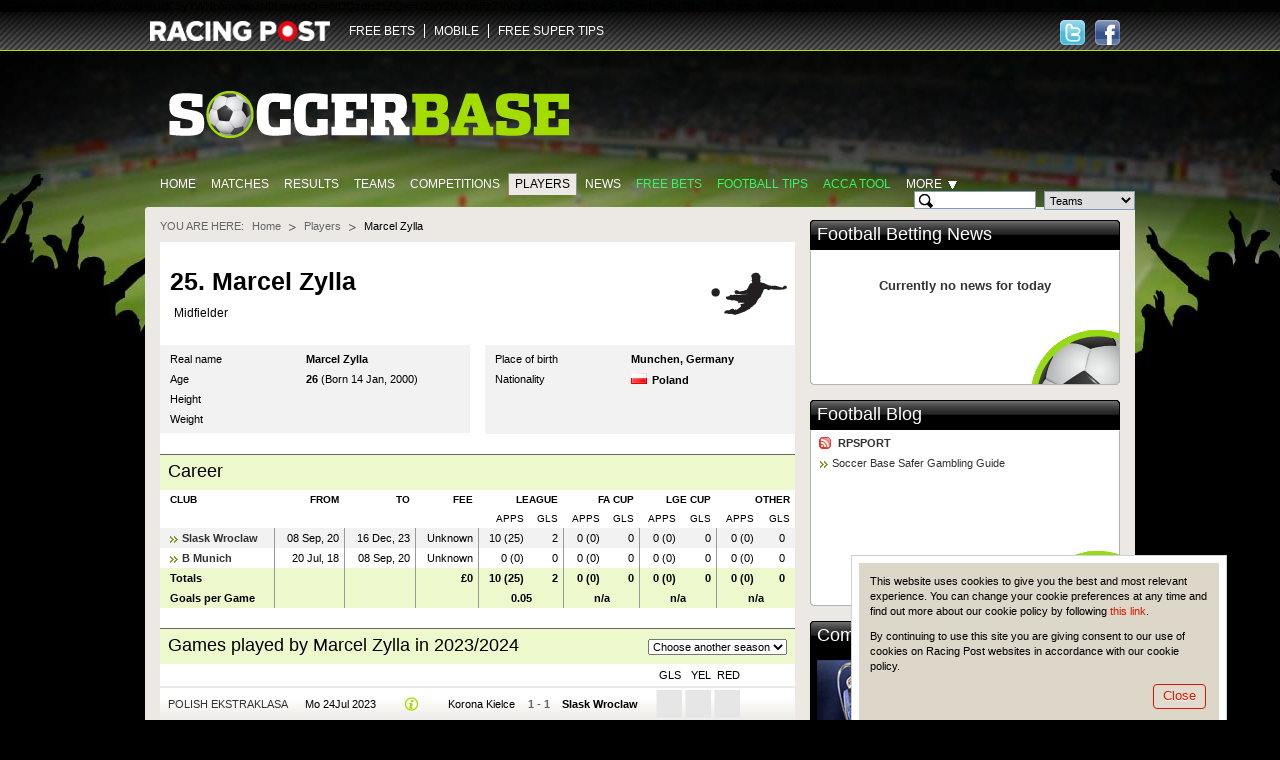

--- FILE ---
content_type: text/html; charset=utf-8
request_url: https://www.google.com/recaptcha/api2/aframe
body_size: 267
content:
<!DOCTYPE HTML><html><head><meta http-equiv="content-type" content="text/html; charset=UTF-8"></head><body><script nonce="VMev2D2nGFTt9j3X4oMIog">/** Anti-fraud and anti-abuse applications only. See google.com/recaptcha */ try{var clients={'sodar':'https://pagead2.googlesyndication.com/pagead/sodar?'};window.addEventListener("message",function(a){try{if(a.source===window.parent){var b=JSON.parse(a.data);var c=clients[b['id']];if(c){var d=document.createElement('img');d.src=c+b['params']+'&rc='+(localStorage.getItem("rc::a")?sessionStorage.getItem("rc::b"):"");window.document.body.appendChild(d);sessionStorage.setItem("rc::e",parseInt(sessionStorage.getItem("rc::e")||0)+1);localStorage.setItem("rc::h",'1768977165720');}}}catch(b){}});window.parent.postMessage("_grecaptcha_ready", "*");}catch(b){}</script></body></html>

--- FILE ---
content_type: application/javascript
request_url: https://www.soccerbase.com//js/soccerbase-players.js
body_size: 273
content:
/**
 * File contains class responsible changing seasons on Teams | Results/Matches page.
 * 
 * @author    Viktor_Molokostov <Viktor_Molokostov@epam.com>
 * @copyright 2010 Racing Post
 */

/**
 * Initiate games data. Mostly usefull when page loaded.
 * 
 * @constructor
 * 
 * @param  {object}  options    See structure below.
 * @return {soccer.teams.seasonSelect}
 * 
 * Struture of options is:
 * <code> 
 * {
 *  selector: '', 
 *  link: '', 
 *  placeholder: ''
 * };
 * </code>
 */
soccer.players.seasonSelect = function (options) {
    
    /**
     * <select> that triggers change of season.
     */
    this.$select = $(options.selector);
    
    /**
     * Link generated by router in PHP.
     */    
    this.baseLink = options.link;
    
    /**
     * Placeholder which can be perlaced to make correct link.
     */    
    this.placeholder = options.placeholder;

    var self = this;
    
    this.$select.change(function() {
        self.changeSeason(self.$select.val());
    });
};

soccer.players.seasonSelect.prototype.changeSeason = function (seasonId) {
    var link = this.baseLink.replace(this.placeholder, seasonId);
    window.location = link;
}; // changeSeason ()

--- FILE ---
content_type: text/javascript; charset=UTF-8
request_url: https://www.soccerbase.com/js/autocomplete-managers.js.sd?1.1.38
body_size: 168049
content:
/*[cached; age 42741]*/soccer.autocomplete.managersData = [["A C Bell",1],["A E Parsloe",2],["A G Burton",3],["A J Barker",4],["A Leslie Knighton",5],["A S Walker",6],["A Henderson",1402],["A Walker",7],["A Weston",8],["Aaron Danks",6218],["Aaron Ramsey",6951],["Aaron Taylor-Sinclair",7037],["Aasmund Bjorkan",3849],["Abdallah Mubiru",5279],["Abdelaziz Bouhazama",6245],["Abdoulay Konko",5943],["Abdourahman Hadi",6826],["Abdullah Avci",2853],["Abdurrahman Baysangur",4750],["Abel Braga",5781],["Abel Ferreira",4385],["Abel Resino",2332],["Abel Xavier",4576],["Abelardo Fernandez",2958],["Abraham Khashmanyan",5326],["Acacio Santos",5269],["Achim Beierlorzer",3461],["Achim Otte",4452],["Adam David Griffiths",7067],["Adam Barrett",5301],["Adam Flanagan",3690],["Adam Hinshelwood",6368],["Adam Lakeland",5227],["Adam Lockwood",4218],["Adam Majewski",5812],["Adam Murray",2920],["Adam Nagy",6624],["Adam Nawalka",3003],["Adam Owen",4596],["Adam Stevens",6562],["Adel Amrouche",6828],["Adenor Leonardo Bacchi",3999],["Adham Hadia",7088],["Adi Hutter",2974],["Adie Britton",2216],["Adil Kizil",4793],["Adilson Roque",7135],["Adnan Custovic",4585],["Adnan Ornek",4387],["Adolfo Baines Pilart",5495],["Adolfo Mayordomo",3516],["Adolfo Monsalve",6649],["Adolfo Sormani",4813],["Adrian Constantin Neaga",4771],["Adrian Dumitru Mihalcea",5399],["Adrian Adrover",6590],["Adrian Boothroyd",2002],["Adrian Carberry",5973],["Adrian Falub",2909],["Adrian Falub",3502],["Adrian Gula",5392],["Adrian Heath",9],["Adrian Mutu",4764],["Adrian Pennock",2622],["Adrian Sanchez",7184],["Adrian Siemieniec",6682],["Adrian Szabo",3281],["Adrian Ursea",5666],["Adrian Williams",10],["Adrie Koster",4826],["Adrie Poldervaart",4827],["Ady Gallagher",3032],["Ady Williams",2056],["Age Hareide",2749],["Ahmed Al Hassan",3148],["Ahmed Kantari",7071],["Aidan McCaffery",11],["Aidy Boothroyd",5121],["Airton Andrioli",7066],["Aitor Karanka",2534],["Aitor Larrazabal",4302],["Aitor Zulaika",4220],["Akio Kogiku",5886],["Akira Ito",6031],["Akira Nishino",5376],["Alaattin Gulerce",6016],["Alain Casanova",2325],["Alain Geiger",5183],["Alain Giresse",2964],["Alain Perrin",2003],["Alan A'Court",12],["Alan Adamson",2309],["Alan Archibald",2521],["Alan Ashman",13],["Alan Ball",14],["Alan Ball(Snr)",15],["Alan Bloor",16],["Alan Brown",17],["Alan Buckley",18],["Alan Cork",1345],["Alan Curbishley",19],["Alan Curtis",1899],["Alan Devonshire",2383],["Alan Dicks",20],["Alan Dowson",4283],["Alan Durban",21],["Alan Gane",22],["Alan Irvine",2096],["Alan Julian",6572],["Alan Kelly",23],["Alan Kernaghan",1790],["Alan Knill",1992],["Alan Koch",5012],["Alan Lewer",4456],["Alan Little",24],["Alan Lord",2554],["Alan MacDonald",1605],["Alan Maybury",6195],["Alan McGonigal",2122],["Alan McLeary",1625],["Alan Moore",25],["Alan Morgan",3727],["Alan Mullery",26],["Alan Murray",27],["Alan Oakes",28],["Alan Pardew",1337],["Alan Payne",4287],["Alan Reynolds",4694],["Alan Rogers",3548],["Alan Saunders",29],["Alan Shearer",2151],["Alan Sheehan",6317],["Alan Smith",30],["Alan Stubbs",2787],["Alan Thompson",31],["Alan Ure",32],["Alan Wright",2519],["Alastair Stevenson",2228],["Albert Puig Ortoneda",6146],["Albert Benaiges",4707],["Albert Bunjaki",3981],["Albert Cartier",2797],["Albert Celades",5282],["Albert Emon",1978],["Albert Espigares",7166],["Albert Evans",33],["Albert Ferrer",2632],["Albert Fisher",34],["Albert Franks",35],["Albert Gosnell",36],["Albert Harris",37],["Albert Hoskins",38],["Albert Lindon",39],["Albert Meyong",5454],["Albert Pickles",40],["Albert Prince-Cox",41],["Albert Riera",6623],["Albert Roca",3074],["Albert Stuivenberg",4276],["Albert Williams",42],["Alberto Valentim do Carmo Neto",7175],["Alberto Cavasin",1713],["Alberto De Rossi",3858],["Alberto Gamero",5999],["Alberto Gilardino",6302],["Alberto Gonzalez Fernandez",6620],["Alberto Lopez",2568],["Alberto Malesani",1719],["Alberto Monteagudo",4935],["Alberto Toril",4031],["Alberto Zaccheroni",1728],["Aldo Bobadilla",6782],["Aldo Gardini",4511],["Alec Campbell",43],["Alec Cleland",4016],["Alec Maley",44],["Alec Stock",45],["Alec Watson",46],["Alec Wright",1392],["Alejandro Gaete",6784],["Alejandro Garcia",3125],["Alejandro Menendez",5676],["Alejandro Orfila",6993],["Alejandro Restrepo",6013],["Aleksandar Aleksandrov",6933],["Aleksandar Dimitrov",4147],["Aleksandar Jankovic",2899],["Aleksandar Linta",4903],["Aleksandar Rankovic",5464],["Aleksandar Rogic",5306],["Aleksandar Stankov",2982],["Aleksandar Stankovic",5484],["Aleksandar Stanojevic",4551],["Aleksandar Tomash Tomovski",4108],["Aleksandar Veselinovic",4516],["Aleksandar Vukovic",4153],["Aleksander Blagov Tunchev",5661],["Aleksandr Borodyuk",4360],["Aleksandr Brazevich",4760],["Aleksandr Grigoryan",4308],["Aleksandr Gurinovich",6771],["Aleksandr Kerzhakov",5909],["Aleksandr Kulchiy",5575],["Aleksandr Lisovskiy",5637],["Aleksandr Lukhvich",4756],["Aleksandr Sednev",2775],["Aleksandr Shagoyko",6772],["Aleksandr Sinkovets",3417],["Aleksandr Stanojevic",2264],["Aleksandr Storozhuk",6973],["Aleksandr Tarkhanov",3300],["Aleksandr Tochilin",5163],["Aleksandr Trayduk",4191],["Aleksandr Yermakovich",2977],["Aleksandrs Starkovs",2286],["Aleksei Poddubskiy",4580],["Aleksey Berezutskiy",5910],["Aleksey Eremenko",3058],["Aleksey Korobchenko",4533],["Aleksey Merkulov",2778],["Aleksey Mikhaylov",5639],["Aleksey Shpilevskiy",4882],["Aleksey Stukalov",5760],["Aleksi Zhelyazkov",5383],["Alen Stajcic",5080],["Alen sculac",4866],["Ales Arnol",6709],["Ales Majer",6971],["Alessandro Calori",3500],["Alessandro Dal Canto",3455],["Alessandro Mangiarratti",6421],["Alessandro Nesta",5229],["Alessandro Zampa",1769],["Alessio Delpiano",3442],["Alessio Dionisi",5800],["Alessio Lisci",5899],["Alex Brandao",6736],["Alex Caldwell",1617],["Alex Cleland",1980],["Alex Connon",6068],["Alex Covelo",6168],["Alex Cribley",47],["Alex Dupont",2314],["Alex Dyer",5357],["Alex Ferguson",48],["Alex Gibson",49],["Alex Inglethorpe",1990],["Alex Lawless",7028],["Alex MacDonald",1451],["Alex MacFarlane",50],["Alex Mackie",51],["Alex Massie",52],["Alex McFarlane",53],["Alex McLeish",1537],["Alex Miller",1356],["Alex Morris",6079],["Alex Neil",2570],["Alex Pallares",6693],["Alex Pastoor",3975],["Alex Pike",2615],["Alex Rae",2110],["Alex Raisbeck",54],["Alex Rennie",1489],["Alex Revell",5411],["Alex Smith",1427],["Alex Stewart",1410],["Alex Stuart",1481],["Alex Totten",1380],["Alexander Alekseev",4977],["Alexander Axen",3333],["Alexander Blessin",5457],["Alexander Ende",7013],["Alexander Fischinger",3245],["Alexander Frei",4878],["Alexander Khrapkovski",6722],["Alexander Medina",5949],["Alexander Nouri",4123],["Alexander Schmidt",5181],["Alexander Zorniger",3239],["Alexandre Dujeux",3159],["Alexandre Guimaraes",6083],["Alexandre Torreira da Gama Lima",6162],["Alexandros Vosniadis",4052],["Alexandru Curtianu",3002],["Alexandru Pelici",4832],["Alexandru Radu",5581],["Alexandru Spiridon",4703],["Alexi Stival",6537],["Alexis Garcia",6006],["Alexis Matteo",6494],["Alexis Trujillo",4391],["Alexsander Nascif de Barros",7130],["Alexsandr Krestinin",3786],["Alexsandro de Souza",6448],["Alf Boland",55],["Alf Craig",56],["Alf Ramsey",57],["Alf Steward",58],["Alf Westerberg",4486],["Alf Wood",59],["Alfons Groenendijk",3638],["Alfonso Del Barrio Michelena",3470],["Alfred Homer",60],["Alfred Johansson",7092],["Alfred Jones",61],["Alfred Priest",62],["Alfred Riedl",3560],["Alfred Schreuder",3019],["Alfredo Aglietti",3440],["Alfredo Arias",6788],["Alfredo Berti",6643],["Alfredo Grelak",6080],["Alfredo Magni",1751],["Alfredo Sampaio",6677],["Ali Aliyev",6822],["Ali Ravci",5131],["Aliaksandr Khatskevich",3591],["Aliaksei Baha",4881],["Alin Bejan",5554],["Alin Minteuan",2259],["Aliou Cisse",3898],["Allan Brown",63],["Allan Clarke",64],["Allan Evans",1598],["Allan Hale",5687],["Allan Hunter",65],["Allan Johnston",2502],["Allan Jones",66],["Allan Kuhn",3923],["Allan Maitland",1621],["Allan McGraw",1510],["Allan McManus",4125],["Allan Moore",1808],["Allan Preston",1882],["Allen Batsford",67],["Allen Bula",2992],["Allenby Chilton",68],["Ally Dawson",1578],["Ally Ewen",4224],["Ally Gallacher",1443],["Ally Maxwell",1642],["Ally McCoist",2376],["Ally McLeod",1387],["Almir Sulejmanovic",5209],["Alois Grussmann",5297],["Alois Schwartz",2894],["Alon Hazan",4737],["Alper Kelkitli",5735],["Alun Armstrong",4457],["Alvan Williams",69],["Alvaro Adriano Teixeira Pacheco",5801],["Alvaro Arbeloa Coca",7140],["Alvaro Cervera",2603],["Alvaro Gutierrez",6096],["Alvaro Recoba",7183],["Alvaro Rubio",6918],["Alvaro del Moral",7063],["Alvin Martin",1344],["Amarini Villatoro",5056],["Ambrose Langley",70],["Americo Gallego",5280],["Amir Abdou",4738],["Amir Azrafshan",5458],["Amir Ghalenoei",6800],["Amir Nussbaum",5906],["Amir Turgeman",5075],["Amri Abelaziz",3458],["Amund Skiri",6890],["Anatoliy Bezsmertny",4812],["Anatoliy Chantsev",3366],["Anatoliy Chantsev",3498],["Anders Baath",6886],["Anders Linderoth",3332],["Anders Torstensson",5857],["Andoni Goikoetxea",1698],["Andoni Iraola",4924],["Andras Herczeg",4989],["Andras Komjati",5112],["Andre Breitenreiter",3064],["Andre Hoekstra",5110],["Andre Hofschneider",4667],["Andre Paus",4368],["Andre Pawlak",5127],["Andre Schubert",3739],["Andre Soares Jardine",6111],["Andre Villas-Boas",2380],["Andre Weingartner",3243],["Andrea Camplone",3443],["Andrea Loberto",4080],["Andrea Mandorlini",1957],["Andrea Manzo",4027],["Andrea Pensabene",3438],["Andrea Pirlo",5510],["Andrea Soncin",6191],["Andrea Sottil",6200],["Andrea Stramaccioni",2472],["Andreas Bergmann",2624],["Andreas Brannstrom",5945],["Andreas Brehme",1679],["Andreas Engelmark",6282],["Andreas Hagen",7050],["Andreas Heraf",5855],["Andreas Herzog",4926],["Andreas Holmberg",5739],["Andreas Jonker",2389],["Andreas Ogris",3525],["Andreas Patz",6461],["Andreas Petersen",3224],["Andreas Tegstrom",5770],["Andreas Wieland",5830],["Andrei Cristea",5729],["Andrei Pyshnik",4754],["Andrei Talalayev",5439],["Andrei Zygmantovich",2996],["Andrej Razdrh",3324],["Andres Lillini",6135],["Andres Montenegro",6053],["Andres Orozco",6742],["Andres Yllana",6052],["Andrew Robert Roddie",5690],["Andrew Crofts",5829],["Andrew Davies",4736],["Andrew Graham",6354],["Andrew Jones",3054],["Andrew Millen",3040],["Andrew Mitchell",6460],["Andrew Morrison",4008],["Andrew Smith",6377],["Andrew Taylor",5665],["Andrew Thomas",4144],["Andrew Wilson",71],["Andrew Wylie",72],["Andrey Chernyshov",4204],["Andrey Gordeev",3639],["Andrey Gorovtsov",6894],["Andrey Kobelev",3673],["Andrey Kozlov",4085],["Andrey Pyshnik",3403],["Andrey Razin",5391],["Andrey Sosnitsky",3566],["Andrey Tikhonov",4810],["Andrey Tlumak",5155],["Andries Ulderink",6665],["Andriy Demchenko",4805],["Andriy Shevchenko",4071],["Andrzej Pyrdol",5162],["Andrzej Rybarski",3960],["Andy Aitken",73],["Andy Awford",2544],["Andy Ballard",5405],["Andy Beattie",74],["Andy Bishop",3937],["Andy Butler",5731],["Andy Crosby",6287],["Andy Cunningham",75],["Andy Dawson",2844],["Andy Dickson",1463],["Andy Ducat",76],["Andy Dyer",6464],["Andy Edwards",4253],["Andy Hessenthaler",1611],["Andy Hill",4898],["Andy Kilner",1554],["Andy King",77],["Andy Kirk",4562],["Andy Leese",4731],["Andy Legg",4130],["Andy Liddell",2370],["Andy Lochhead",78],["Andy Low",5684],["Andy Marshall",3407],["Andy Matthew",1389],["Andy McCall",1445],["Andy Morrell",2420],["Andy Myers",5222],["Andy Nelson",79],["Andy Peaks",6366],["Andy Porter",1779],["Andy Preece",3371],["Andy Ritchie",1333],["Andy Scott",2101],["Andy Sinton",2386],["Andy Smailes",80],["Andy Thorn",2371],["Andy Whing",5596],["Andy Williams",81],["Andy Wilson",82],["Andy Woodman",4318],["Anes Mravac",7094],["Ange Postecoglou",2652],["Angel Chervenkov",4106],["Angel Comizzo",6867],["Angel Garcia",3114],["Angel Lopez",5081],["Angel Viadero",3485],["Angelo Adamo Gregucci",3425],["Angelo Alessio",5174],["Angelo Harrop",6365],["Angelos Anastasiadis",2288],["Anghel Iordanescu",2998],["Angus Eve",5941],["Angus McLean",83],["Angus Seed",84],["Anibal Biggeri",6153],["Anibal Ruiz",2829],["Annor Walker",6237],["Anotoly Korobochka",2076],["Anoush Dastgir",6467],["Antal Simon",3764],["Ante Cacic",3743],["Ante Covic",5184],["Ante Milicic",5672],["Ante Simundza",3322],["Anth Smith",2491],["Anthony Correia",6963],["Anthony Hacquard",5374],["Anthony Hudson",4183],["Anthony Johnson",3918],["Anthony Limbrick",4781],["Anthony Mdluli",4791],["Antoine Diaz",3836],["Antoine Hey",4794],["Antoine Kombouare",1945],["Antoine van der Linden",6228],["Anton Janssen",2649],["Anton McElhone",5693],["Anton Oliveira",1618],["Anton Petrea",5477],["Anton Velkov",2902],["Antoni Zdravkov",4801],["Antonino Asta",3439],["Antonio Giovanni Vincenzo Corbisiero",5805],["Antonio Alvarez",2340],["Antonio Calderon",1815],["Antonio Conceicao",3813],["Antonio Conte",2408],["Antonio Hidalgo",5548],["Antonio Iriondo",4545],["Antonio Jose dos Santos Folha",4835],["Antonio Lopez",1994],["Antonio Mohamed",2874],["Antonio Rodriguez",4583],["Antonis Prionas",6462],["Antony Sweeney",5858],["Antti Muurinen",3061],["Antxon Muneta",7165],["Apostolos Mantzios",3467],["Apostolos Terzis",4310],["Archie Clark",85],["Archie Gemmill",86],["Archie Knox",1541],["Archie Macaulay",87],["Archie Macauley",88],["Archie Mitchell",89],["Archie Montgomery",90],["Archie Robertson",1388],["Archie Wright",1518],["Arda Turan",6426],["Ardijan Nuhiji",5494],["Arfon Griffiths",91],["Argirios Giannikis",5561],["Argo Arbeiter",5738],["Ariel Broggi",6642],["Ariel Holan",6441],["Ariel Jacobs",2563],["Ariel Lanzini da Silva",6628],["Ariel Martos",6625],["Ariel Pereyra",6499],["Arik Benado",2643],["Arild Sundgot",4819],["Aritz Lopez Garai",4492],["Armando Evangelista",3654],["Armando Osma",6023],["Armando Teixeira",2959],["Armen Gyulbudaghyants",4974],["Armin Veh",2348],["Arnaldo Franzini",4504],["Arnaldo Sialle",6054],["Arnar Gunnlaugsson",6817],["Arnar Vidarsson",3250],["Arnauld Mercier",4378],["Arne Erlandsen",4216],["Arne Sandsto",6115],["Arne Slot",5192],["Arsen Papikyan",3933],["Arsene Wenger",92],["Art Langeler",5776],["Artem Chelyadinskiy",6720],["Artem Gavrilenko",5818],["Artem Kosak",6925],["Artem Radkov",5733],["Arthur F Sutcliffe",99],["Arthur Barritt",93],["Arthur Chadwick",94],["Arthur Cowell",95],["Arthur Cox",96],["Arthur Cram",1438],["Arthur Dickinson",97],["Arthur Diles",7065],["Arthur Dominy",98],["Arthur Fairclough",100],["Arthur Grimsdell",101],["Arthur Jones",102],["Arthur Paine",103],["Arthur Papas",5853],["Arthur Porter",104],["Arthur Reeves",105],["Arthur Rowe",106],["Arthur Rowley",107],["Arthur Shallcross",108],["Arthur Smith",109],["Arthur Stollery",110],["Arthur Turner",111],["Artur Jorge Torres Gomes Araujo Amorim",5440],["Artur Petrosyan",4241],["Artur Skowronek",5337],["Arturo Reyes",4911],["Arturo Villasanti",6915],["Asa Hartford",112],["Ashley Hollyer",5689],["Ashley Westwood",3199],["Ashvir Johal",7026],["Asier Garitano",3120],["Asif Saric",5327],["Atanas Dzhambazki",3664],["Atanas Ribarski",6347],["Atila Gerin",7178],["Atilay Canel",5539],["Atsuhiro Miura",5882],["Attila Kuttor",4818],["Attila Pinter",4098],["Attila Revesz",7087],["Attila Supka",3093],["Attilio Lombardo",1325],["Attilio Tesser",2410],["Augustin Eduard",5691],["Augustine Eguavoen",5937],["Augusto Gama",5004],["Augusto Inacio",4255],["Aurel Csertoi",3706],["Aurel Sunda",4773],["Aureliano Torres",6938],["Aurelio Andreazzoli",2530],["Aurelio Vidmar",6440],["Auri Skarbalius",3630],["Avram Grant",2086],["Axel Kjall",4577],["Axier Intxaurraga",3496],["Aykan Atik",5239],["Aykut Kocaman",3348],["Ayman Hakeem",4114],["Azar Karadas",7093],["Azrudin Valentic",4740],["B.J. Callaghan",6779],["B Chapman",113],["B Watts-Jones",114],["Babis Tennes",4550],["Bachar Barak",2943],["Baciro Cande",4291],["Badayco Maciel",6276],["Bal Gopal Maharjan",5248],["Balazs Beko",3684],["Balazs Borbely",6686],["Barak Itzhaki",5908],["Bard Borgersen",3733],["Bard Flovik",3847],["Barry Darvill",115],["Barry Ferguson",2550],["Barry Fry",116],["Barry Gray",3098],["Barry Hunter",1896],["Barry Lewtas",5530],["Barry Lloyd",117],["Barry Lyons",118],["Barry Quinn",2078],["Barry Robson",6273],["Barry Roche",5315],["Barry Smith",2227],["Barry Wilson",2690],["Bart Van Lancker",4326],["Bartley Wilson",119],["Bartolome Marquez",4530],["Bartosz Grzelak",5491],["Bas Sibum",7029],["Basil Hayward",120],["Basim Qasim",4401],["Bayram Bektas",4840],["Bedford Jezzard",121],["Ben Clark",5023],["Ben Davies",5703],["Ben Dawson",5210],["Ben Garner",5555],["Ben Gladwin",6662],["Ben Hall",122],["Ben Olsen",4133],["Ben Petty",6323],["Ben Roberts",3252],["Ben Strevens",4953],["Benat San Jose",5486],["Benito Floro",2826],["Benjamin Hoffmann",7056],["Benjamin Mora",6647],["Benni McCarthy",6666],["Benno Mohlmann",3232],["Benny Ben Zaken",4909],["Benny Fenton",123],["Benny Lennartsson",1354],["Benny Rooney",1509],["Ben van Dael",4976],["Bernard Blaquart",5218],["Bernard Casoni",2398],["Bernard Challandes",2852],["Bernard Harper",124],["Bernard McNally",3379],["Bernard Morley",3919],["Bernard Stillmant",7008],["Bernard Taylor",1557],["Bernd Hollerbach",3257],["Bernd Krauss",1696],["Bernd Schuster",1975],["Bernd Stange",2295],["Bernd Storck",3723],["Bernd Walter",3559],["Bernhard Trares",5655],["Bert Cooke",125],["Bert Head",126],["Bert Johnson",127],["Bert Loxley",128],["Bert Paton",1357],["Bert Stansfield",129],["Bert Tann",130],["Bert Trautmann",131],["Bert Van Marwijk",1952],["Berti Vogts",2275],["Bertie Auld",1500],["Bertie Mee",132],["Bertrand Crasson",5289],["Besnik Hasi",2688],["Beston Chambeshi",5172],["Beto Company",6996],["Bill Anderson",133],["Bill Asprey",134],["Bill Baxter",1413],["Bill Clark",135],["Bill Clarke",136],["Bill Corkhill",137],["Bill Craig",138],["Bill Dearden",1361],["Bill Dodgin(Jnr)",139],["Bill Dodgin(Snr)",140],["Bill Findlay",141],["Bill Forrest",142],["Bill Fullerton",143],["Bill Green",144],["Bill Hampson",145],["Bill Harris",146],["Bill Harvey",147],["Bill Jennings",148],["Bill Jones",149],["Bill Lambton",150],["Bill Leivers",151],["Bill Marsden",152],["Bill McCandless",153],["Bill McCracken",154],["Bill McGarry",155],["Bill Munro",1475],["Bill Murray",156],["Bill Nicholson",157],["Bill Norman",158],["Bill Rayner",159],["Bill Ridding",160],["Bill Robinson",161],["Bill Shankly",162],["Bill Sherrington",163],["Bill Thompson",164],["Bill Voisey",165],["Bill Whittaker",166],["Bill Williams",1748],["Billy Ayre",167],["Billy Barr",1799],["Billy Baxter",168],["Billy Beer",169],["Billy Bingham",170],["Billy Birrell",171],["Billy Bonds",172],["Billy Bradshaw",173],["Billy Bremner",174],["Billy Butler",175],["Billy Cooke",176],["Billy Davies",1353],["Billy Dodds",2020],["Billy Dougall",177],["Billy Elliott",178],["Billy Frith",179],["Billy Gray",180],["Billy Hails",181],["Billy Hall",182],["Billy Heald",183],["Billy Heath",2614],["Billy Holmes",184],["Billy Horner",185],["Billy Kirkwood",1450],["Billy Lamont",1514],["Billy Lane",186],["Billy Little",1526],["Billy Lucas",187],["Billy McDevitt",188],["Billy McEwan",189],["Billy McKinlay",2802],["Billy McLaren",1539],["Billy McNeill",190],["Billy Minter",191],["Billy Moir",192],["Billy Moore",193],["Billy Morris",194],["Billy Paynter",6714],["Billy Reid",1782],["Billy Rowley",7054],["Billy Russell",1602],["Billy Smith",195],["Billy Stark",1740],["Billy Ursom",1762],["Billy Walker",196],["Billy Walsh",197],["Billy Wilson",1662],["Billy Wootton",198],["Billy Wright",199],["Bima Sakti Tukiman",4949],["Bjarne Berntsen",5041],["Bjarte Lunde Aarsheim",5713],["Bjorn Petter Ingebretsen",3569],["Blagoja Milevski",4906],["Bledar Kola",5382],["Bo Henriksen",4025],["Bo Svensson",5705],["Bob Blyth",200],["Bob Booker",1743],["Bob Bradley",2199],["Bob Brocklebank",201],["Bob Brown",202],["Bob Campbell",203],["Bob Crompton",204],["Bob Dennison",205],["Bob Gurney",206],["Bob Hewison",207],["Bob Jack",208],["Bob Jackson",209],["Bob Jeffrey",4816],["Bob John",210],["Bob Kelly",211],["Bob Kyle",212],["Bob Marshall",213],["Bob Masters",214],["Bob McGrory",215],["Bob McNabb",1590],["Bob McRoberts",216],["Bob Mellor",217],["Bob Paisley",218],["Bob Pearson",219],["Bob Peeters",2769],["Bob Pryde",220],["Bob Sharp",221],["Bob Stokoe",222],["Bob Wright",223],["Bob Young",224],["Bobby Ancell",1462],["Bobby Brown",225],["Bobby Calder",1458],["Bobby Campbell",226],["Bobby Charlton",227],["Bobby Collins",228],["Bobby Downes",229],["Bobby Ferguson",230],["Bobby Gould",231],["Bobby Houghton",232],["Bobby Howitt",1397],["Bobby Kennedy",233],["Bobby Marshall",234],["Bobby McKay",1436],["Bobby Moncur",235],["Bobby Moore",236],["Bobby Murdoch",237],["Bobby Murphy",4013],["Bobby Roberts",238],["Bobby Robson",239],["Bobby Samaria",5619],["Bobby Saxton",240],["Bobby Seith",241],["Bobby Smith",242],["Bobby Watson",1473],["Bobby Wilkinson",4284],["Bobby Williamson",1379],["Bobby Wilson",1517],["Bogdan Ioan Andone",5219],["Bogdan Korak",5470],["Bogdan Vintila",3388],["Bogdan Zajac",5507],["Bogic Bogicevic",3309],["Bohdan Blavatskyi",5119],["Bohumil Panik",3774],["Bojan Flis",4001],["Bojan Krulj",6705],["Bojan Puzigaca",7085],["Bojan Spehonja",4132],["Bojar Prasnikar",1816],["Bokhno",3418],["Borimir Perkovic",3621],["Boris Schommers",5040],["Borivoje Lucic",3321],["Borja Jimenez",4652],["Boro Kuzmanovic",4665],["Bortolo Mutti",1832],["Bosko Gjurovski",2993],["Brad Friedel",4648],["Bradley Carnell",5564],["Bradley Quinton",4525],["Brama Traore",6827],["Branko Brnovic",2414],["Branko Ivankovic",2665],["Branko Mirjacic",5483],["Branko Vojinovic",4850],["Branko Zigic",5487],["Bratislav Zivkovic",4201],["Brendan Phillips",1556],["Brendan Rodgers",2138],["Brian Barry-Murphy",5106],["Brian Carey",2069],["Brian Clough",243],["Brian Deane",2617],["Brian Doyle",244],["Brian Dutton",5772],["Brian Fairley",1603],["Brian Flynn",245],["Brian Godfrey",246],["Brian Graham",6949],["Brian Green",247],["Brian Honour",1364],["Brian Horton",248],["Brian Kerr",1847],["Brian Kidd",249],["Brian Laws",250],["Brian Lee",251],["Brian Little",252],["Brian McDermott",1878],["Brian McLean",6295],["Brian Miller",253],["Brian Page",3053],["Brian Priske",5261],["Brian Reid",2119],["Brian Rice",5030],["Brian Riemer",6265],["Brian Ross",1644],["Brian Schmetzer",4076],["Brian Stock",5815],["Brian Talbot",254],["Brian Tiler",255],["Brian Tinnion",1909],["Brian Welsh",2535],["Bronislav Cervenka",6966],["Brough Fletcher",256],["Brown Ferguson",3414],["Bruce Arena",4122],["Bruce Rioch",257],["Bruno Miguel Nogueira Pinheiro",5851],["Bruno Akrapovic",4862],["Bruno Conti",1999],["Bruno Coutinho Martins",7173],["Bruno Genesio",3830],["Bruno Irles",5980],["Bruno Labbadia",2344],["Bruno Lage",5025],["Bruno Lopes",5372],["Bruno Luzi",4704],["Bruno Martelotto",6445],["Bruno Paterno",3838],["Bruno Ribeiro",3389],["Bruno Tedino",4534],["Bryan Pop Robson",1383],["Bryan Edwards",258],["Bryan Gunn",2144],["Bryan Hamilton",259],["Bryan Hughes",5036],["Bryan Klug",4752],["Bryan Robson",260],["Bulent Korkmaz",3744],["Bulent Uygun",4309],["Burak Yilmaz",6336],["Burhan Tia",5938],["Byeong-Hoon Ryu",6888],["Byung-Geun Lee",5967],["C H Ailso",261],["C Dunga",2985],["Cagdas Atan",5553],["Caleb Porter",3947],["Calisto Pasuwa",4292],["Callum Davidson",5451],["Callum McKenzie",6712],["Calum Elliot",6356],["Calum McFarlane",7114],["Calum McIntyre",4757],["Cameron Knowles",7179],["Cameron Toshack",4176],["Camilo Ayala",6848],["Campbell Money",1839],["Carit Falch",5753],["Carl Darlington",3378],["Carl Fletcher",2416],["Carl Heeley",3082],["Carl Hoefkens",6423],["Carl Magnay",6437],["Carl Robinson",4137],["Carl Veart",5463],["Carl Withers",6872],["Carles Manso",7113],["Carles Martinez",6288],["Carlo Ancelotti",1759],["Carlo Mazzone",1708],["Carlos Alberto Carreiro de Carvalho Vitor",7171],["Carlos Alberto Parreira",2192],["Carlos Eduardo Leiria Oliveira Alessandro",6545],["Carlos Eduardo Patetuci",5065],["Carlos Miguel de Sousa Martins Sande Simoes",5572],["Carlos Perez Salvachua",5370],["Carlos Alos",6510],["Carlos Azenha",4458],["Carlos Bernegger",4344],["Carlos Brito",3522],["Carlos Bustos",6159],["Carlos Carlos",4787],["Carlos Carvalhal",3637],["Carlos Corberan",5490],["Carlos Cuesta",7005],["Carlos Da Cruz",3837],["Carlos Desio",6141],["Carlos Dunga",2850],["Carlos Galdames",6192],["Carlos Garcia Cantarero",4408],["Carlos Iturraspe",3857],["Carlos Mayor",6477],["Carlos Perez",3472],["Carlos Pinto",4042],["Carlos Queiroz",1863],["Carlos Rexach",1689],["Carlos Silva Socarras",6011],["Carlos Silvestri",7192],["Carlos Terrazas",2739],["Carlos Vicens",7058],["Carlos de los Cobos",5417],["Carlton Palmer",1758],["Carmine Gautieri",4498],["Carmine Parlato",4542],["Carol Fekete",3915],["Carsten Jancker",6955],["Carsten Rump",4211],["Catalin Anghel",3387],["Cauan Felipe De Almeida",6134],["Cecil Knight",262],["Cecil Potter",263],["Cedomir Janevski",3642],["Cedric Daury",3510],["Celso Ayala",6117],["Cem Kavcak",4938],["Cesar Fernando Torres",6092],["Cesar Ferrando",1973],["Cesar Chavez",6939],["Cesar Farias",2872],["Cesar Ferrando",2331],["Cesar Lainez",4349],["Cesar Monasterio",6490],["Cesar Peixoto",5644],["Cesare Albe",4503],["Cesare Prandelli",1724],["Cesc Fabregas",6364],["Chad Ashton",5577],["Chang-Bok Kim",3979],["Charles Boniface Mkwasa",4141],["Charles Akonnor",5613],["Charles Foweraker",264],["Charles O'Hagan",265],["Charles Robson",266],["Charles Webb",267],["Charlie Adam",6325],["Charlie Bell",268],["Charlie Blakemore",3188],["Charlie Charlesworth",6279],["Charlie Christie",2021],["Charlie Dean",269],["Charlie Elliott",270],["Charlie Green",271],["Charlie Hewitt",272],["Charlie Hurley",273],["Charlie Jones",274],["Charlie Lee",6077],["Charlie McGillivray",1440],["Charlie Mitten",275],["Charlie Mulgrew",6529],["Charlie Parker",276],["Charlie Paynter",277],["Charlie Roberts",278],["Charlie Slade",279],["Charlie Spencer",280],["Charlie Wright",281],["Cheng-Hoe Tan",5153],["Chic Bates",282],["Choi Yong-Soo",5963],["Chris Agutter",6575],["Chris Aitken",6391],["Chris Anderson",5679],["Chris Armas",4831],["Chris Barker",3380],["Chris Beech",2438],["Chris Bolder",4664],["Chris Brass",1860],["Chris Brunt",6472],["Chris Casper",2012],["Chris Cattlin",283],["Chris Coleman",1854],["Chris Davies",6361],["Chris Evans",2183],["Chris Geddes",5610],["Chris Greenacre",4269],["Chris Hargreaves",2547],["Chris Hillcoat",1859],["Chris Hogg",5571],["Chris Hughes",3375],["Chris Hughton",1317],["Chris Hutchings",1610],["Chris Kamara",284],["Chris Kinnear",2789],["Chris Kiwomya",2496],["Chris Leitch",4421],["Chris Lucketti",3751],["Chris McMenemy",285],["Chris Millar",5132],["Chris Millington",6207],["Chris Morgan",2508],["Chris Moyses",3021],["Chris Neal",6373],["Chris Nicholl",286],["Chris Nunn",3050],["Chris O'Loughlin",3887],["Chris Powell",2312],["Chris Ramsey",3398],["Chris Sutton",2173],["Chris Todd",3748],["Chris Turner",1583],["Chris Waddle",1323],["Chris Wilder",1811],["Christakis Christoforou",3977],["Christian Andre Jardler",5711],["Christian Benbennek",4000],["Christian Bracconi",2589],["Christian Bucchi",4520],["Christian Constantin",5786],["Christian Edwards",4555],["Christian Eichner",5928],["Christian Fuchs",7055],["Christian Gourcuff",2317],["Christian Gross",1316],["Christian Heinle",5856],["Christian Ilzer",2975],["Christian Lonstrup",4403],["Christian Martinez",6149],["Christian Michelsen",4296],["Christian Neidhart",3607],["Christian Nielsen",5158],["Christian Nsengi-Biembe",5642],["Christian Panucci",3901],["Christian Preusser",5798],["Christian Ramirez",7121],["Christian Streich",2468],["Christian Sund",5270],["Christian Titz",4722],["Christoffer Andersson",6948],["Christoph Dabrowski",5917],["Christophe Galtier",2323],["Christophe Gamel",4574],["Christophe Pelissier",4482],["Christophe Pellissier",4579],["Christopher Turner",287],["Christos Kontis",7075],["Ciaran Caldwell",7082],["Ciaran McGurgan",6180],["Cihat Arslan",3661],["Ciriaco Sforza",3674],["Cirilo Saucedo",6791],["Ciro Ferrara",2475],["Clarence Hildrith",288],["Clarence Seedorf",2549],["Claude Anelka",1914],["Claude Le Roy",1901],["Claude Makelele",2793],["Claude Puel",1934],["Claude Robin",3812],["Claudio Aparecido Tencati",7139],["Claudio Barragan",2700],["Claudio Biaggio",7195],["Claudio Braga",4836],["Claudio Foscarini",2880],["Claudio Giraldez",6338],["Claudio Ranieri",1626],["Claudio Rastelli",3452],["Claudio Sponton",6018],["Claudio Taffarel",3792],["Claudiu Niculescu",4371],["Claus-Dieter Wollitz",2821],["Claus Norgaard",4321],["Claus Schromm",3608],["Clayton Donaldson",6564],["Clayton Zane",2736],["Clem Stephenson",289],["Clement Keys",290],["Cliff Britton",291],["Cliff Lloyd",292],["Cliff Middlemass",293],["Cliff Sear",294],["Clive Allen",2092],["Clive Walker",295],["Colin Addison",296],["Colin Appleton",297],["Colin Calderwood",1879],["Colin Cameron",2422],["Colin Caton",3372],["Colin Cooper",2175],["Colin Gordon",3740],["Colin Greenall",1645],["Colin Hamilton",6390],["Colin Harper",298],["Colin Harvey",299],["Colin Healy",5741],["Colin Hendry",1906],["Colin Jack",6991],["Colin Lee",300],["Colin Miller",1576],["Colin Morris",301],["Colin Murphy",302],["Colin Nish",3620],["Colin Nixon",4553],["Colin O'Neill",3689],["Colin Rowe",6960],["Colin Suggett",303],["Colin Todd",304],["Colin Veitch",305],["Colin Walker",2099],["Colin West",1834],["Collin Benjamin",6802],["Conor Casey",5130],["Conor Hourihane",6749],["Constantin Enache",4459],["Constantin Galca",3286],["Constantin Ilie",3275],["Constantin Schumacher",3866],["Corentin Martins",4249],["Corinne Diacre",3211],["Cornel Talnar",3385],["Corneliu Papura",5125],["Cornelius Huggins",4245],["Cosmin Contra",2628],["Cosmin Olaroiu",3146],["Craig Bellamy",6384],["Craig Brewster",1979],["Craig Brown",1821],["Craig Dalrymple",4939],["Craig Deans",5364],["Craig Edwards",2160],["Craig Elliott",4663],["Craig Harrison",3628],["Craig Hignett",3893],["Craig Levein",1638],["Craig Liddle",2439],["Craig Madden",1756],["Craig Mahon",6571],["Craig Mckinlay",3769],["Craig Shakespeare",2051],["Craig Short",2189],["Craig Tully",2792],["Cristian Chivu",6549],["Cristian Diaz",6699],["Cristian Dulca",3282],["Cristian Fabbiani",6696],["Cristian Fiel",4907],["Cristian Gonzalez",6814],["Cristian Mazzon",7104],["Cristian Molins",6047],["Cristian Munoz",7154],["Cristian Paulucci",6143],["Cristian Pellerano",7101],["Cristian Pustai",3296],["Cristian Stellini",6275],["Cristian Tula",6591],["Cristian Ziani Souza",7138],["Cristiano Bacci",6396],["Cristiano Bergodi",3543],["Cristiano Scazzola",3447],["Cristobal Parralo",4623],["Cristobal Torres",4493],["Cristovao Borges",7158],["Croitoru Croitoru",5188],["Csaba Csizmadia",5468],["Csaba Laszio",2126],["Csaba Laszlo",3686],["Csaba Mate",2611],["Cuco Ziganda",3670],["Curt Onalfo",4281],["Curtis Fleming",2481],["Cyril Knowles",306],["Cyril Lea",307],["Cyril Spiers",308],["Cyrille Regis",1575],["Czeslaw Michniewicz",3546],["D Graham",309],["D McCullum",1401],["D Rutherford",1487],["Dafydd Williams",6953],["Dag Eilev Fagermo",3100],["Daiki Iwamasa",6612],["Dainis Kazakevics",5545],["Daire Doyle",5974],["Daisuke Kimori",6576],["Daisuke Sudo",6854],["Dale Bedford",3083],["Dale Belford",2505],["Dale Brooks",1898],["Dalibor Zebic",2990],["Dally Duncan",310],["Damian Matthew",3248],["Damian Munoz",6169],["Damien Duff",6269],["Damien Johnson",4166],["Damien Ott",4900],["Damien Richardson",311],["Damir Buric",3622],["Damir Canadi",2917],["Damir Ferencina",6808],["Dan Dumitru Vasilica",5802],["Dan Alexa",2773],["Dan Matei",3294],["Dan Petrescu",3640],["Daniel Alexandre Morales",5628],["Daniel Jorge Neri Marinho",6592],["Daniel Andersson",4779],["Daniel Backstrom",5712],["Daniel Bauer",7073],["Daniel Bierofka",3956],["Daniel Bona",3384],["Daniel Constantin Popa",5992],["Daniel Cravero",6037],["Daniel Cravero",6051],["Daniel Farias",6601],["Daniel Farke",4396],["Daniel Garnero",7150],["Daniel Hasler",4341],["Daniel Jimenez",6936],["Daniel Meyer",5586],["Daniel Mysliwiec",6420],["Daniel Norrmen",6147],["Daniel Oprita",4461],["Daniel Pancu",5528],["Daniel Passarella",1760],["Daniel Pollo Barion",6961],["Daniel Ponz",6466],["Daniel Poyatos",5562],["Daniel Ramos",4136],["Daniel Sanchez",2400],["Daniel Sasso",6783],["Daniel Scherning",6442],["Daniel Scopes",5194],["Daniel Smejkal",4158],["Daniel Sousa",6231],["Daniel Stendel",3924],["Daniel Tarone",3731],["Daniel Thioune",5186],["Daniel Webb",4316],["Daniel Zillken",4447],["Daniel da Costa Franco",5951],["Daniele Arrigoni",1958],["Daniele Cavalletto",5823],["Daniele De Rossi",6359],["Daniele Zoratto",1985],["Danijel Jumic",5535],["Danijel Milicevic",6760],["Danijel Zenkovic",5868],["Danijel Zenkovic",5870],["Danilo Gabriel de Andrade",7161],["Danny Bergara",312],["Danny Blanchflower",313],["Danny Blind",3704],["Danny Bloom",5635],["Danny Brown",5692],["Danny Buijs",4828],["Danny Cowley",3138],["Danny Coyne",4192],["Danny Diver",1866],["Danny Gabbidon",2801],["Danny Grainger",5924],["Danny Hay",5604],["Danny Lennon",2123],["Danny McDonald",1838],["Danny McLennan",1567],["Danny Molloy",314],["Danny Robinson",5472],["Danny Rohl",6314],["Danny Schofield",5465],["Danny Searle",5026],["Danny Whitaker",4946],["Danny Williams",315],["Danny Wilson",316],["Dare Nibombe",6840],["Darian MacKinnon",7083],["Darije Kalezic",2495],["Dario Bonetti",4028],["Dario Drudi",4151],["Dario Gigante",6498],["Dario Gradi",317],["Dario Marcolin",3184],["Dariusz Banasik",5810],["Dariusz Dominik",4857],["Dariusz Dudek",4858],["Dariusz Dzwigala",4852],["Dariusz Kolacki",3220],["Dariusz Kubicki",3565],["Dariusz Skrzypczak",5516],["Dariusz Wdowczyk",3913],["Dariusz Zuraw",4980],["Darjan Slavic",6710],["Darko Milanic",2803],["Darko Rakocevic",5765],["Darko Tesovic",5073],["Darrell Clarke",2558],["Darren Barr",4945],["Darren Bazeley",6815],["Darren Currie",3827],["Darren Davies",5461],["Darren Dods",3619],["Darren Edmondson",2757],["Darren Ferguson",2071],["Darren Fletcher",7116],["Darren Kelly",3551],["Darren Kerr",4886],["Darren Moore",4748],["Darren Mullen",4891],["Darren Murphy",5976],["Darren Patterson",1925],["Darren Sarll",3881],["Darren Sheridan",2129],["Darren Wassall",3889],["Darren Way",3803],["Darren Young",2791],["Daryl McMahon",3133],["Daryl Shore",4357],["Dave Anderson",5140],["Dave Baikie",1630],["Dave Bassett",318],["Dave Booth",319],["Dave Bowen",320],["Dave Challinor",3037],["Dave Clarke",1527],["Dave Connor",321],["Dave Cooke",4631],["Dave Cowling",1327],["Dave Cusack",322],["Dave Ewing",1394],["Dave Gorman",1648],["Dave Hockaday",2218],["Dave Jones",323],["Dave Kevan",1826],["Dave MacKay",324],["Dave Mackay",325],["Dave Mangnall",326],["Dave McLean",327],["Dave McPherson",1794],["Dave Merrington",328],["Dave Moore",4215],["Dave Pace",3190],["Dave Penney",1903],["Dave Philpotts",329],["Dave Rushbury",1780],["Dave Russell",330],["Dave Sarachan",4642],["Dave Sexton",331],["Dave Shaw",1424],["Dave Smith",332],["Dave Sneddon",1503],["Dave Stringer",333],["Dave Sutton",334],["Dave Thompson",1856],["Dave Watson",1311],["Dave Wilson",335],["David Artell",4293],["David Ashworth",336],["David Badia",4608],["David Bayliss",2130],["David Booth",337],["David Bowman",2115],["David Burnside",1597],["David Byrne",2100],["David Calderhead",338],["David Calderhead(Jnr)",339],["David Calderhead(Snr)",340],["David Carre",4677],["David Chadwick",4940],["David Colpaert",4746],["David Dunn",3736],["David Flitcroft",2494],["David Frecklington",4629],["David Gallego",4763],["David Gold",7007],["David Gonzalez",6635],["David Gordon",341],["David Gray",5923],["David Guion",3932],["David Halliday",342],["David Hamilton",1547],["David Hatton",343],["David Hay",1378],["David Healy",4039],["David Herd",344],["David Hodgson",345],["David Holdsworth",2165],["David Holoubek",4161],["David Hopkin",3828],["David Horejs",5206],["David Horseman",6304],["David Horvath",6762],["David Howell",3193],["David Hubert",6454],["David Hughes",6959],["David Hunter",1869],["David Irons",2084],["David Jack",346],["David Jeffrey",4178],["David Kemp",347],["David Kerslake",4573],["David Le Frapper",3511],["David Lee",2431],["David Linares",5632],["David Livermore",6501],["David Lowe",2143],["David Martindale",5654],["David McAlinden",4561],["David McCreery",348],["David McLean",1534],["David Menzies",349],["David Moore",350],["David Moss",1765],["David Moyes",1336],["David Navarro",5355],["David Nielsen",3102],["David O'Leary",1313],["David Oldfield",2005],["David Pagou",7120],["David Platt",1571],["David Pleat",351],["David Pratt",352],["David Robertson",1867],["David Robinson",6274],["David Rowe",4815],["David Sassarini",5758],["David Siebers",7019],["David Steele",353],["David Strihavka",6967],["David Taylor",354],["David Tuttle",2019],["David Unsworth",2302],["David Vavruska",3775],["David Wagner",3784],["David Watson",1890],["David Webb",355],["David Weir",2510],["David Wetherall",2072],["David White",1484],["David Williams",356],["David Wilson",3595],["David Winnie",1807],["David Wright",3935],["David Zdrilic",6508],["Davide Ballardini",2359],["Davide Dionigi",3501],["Davide Nicola",2529],["Davie Kirkwood",4089],["Davie McParland",1511],["Davie Wilson",1483],["Davor Mladina",5854],["Davy Arnaud",5238],["Davy McDougall",357],["Dawid Banaczek",3806],["Dawid Kroczek",6429],["Dawid Szulczek",5846],["Dawid Szwarga",7047],["Dayron Perez",6862],["Dean Austin",4786],["Dean Brennan",3140],["Dean Frost",3876],["Dean Glover",2087],["Dean Holden",3493],["Dean Holdsworth",2220],["Dean Keates",4217],["Dean Klafuric",4765],["Dean Lewington",5816],["Dean Saunders",2132],["Dean Shiels",5921],["Dean Smith",2305],["Dean Spink",1778],["Dean White",2149],["Dean Wilkins",2044],["Declan Caddell",6458],["Declan Devine",2717],["Dejan Celar",4849],["Dejan Djuranovic",4084],["Dejan Doncic",4851],["Dejan Durdevic",3314],["Dejan Grabic",5208],["Dejan Radenovic",5478],["Dejan Stankovic",5479],["Dejan Vukicevic",5234],["Delio Rossi",1982],["Denis Bushuev",3976],["Denis Mocham",358],["Denis Renaud",4485],["Denis Smith",359],["Denis Zanko",2837],["Dennis Butler",360],["Dennis Demmers",3524],["Dennis Greene",3022],["Dennis Hediger",7059],["Dennis Jaacks",4453],["Dennis Kutrieb",6300],["Dennis Lawrence",5091],["Dennis Ley",4446],["Dennis Rofe",361],["Dennis Schmitt",7200],["Dennis Viollet",362],["Dennis Wise",1881],["Dennis van Wijk",2834],["Denny Skwierczynski",3612],["Derek Adams",2229],["Derek Anderson",4917],["Derek Brazil",3629],["Derek Collins",1841],["Derek Dooley",363],["Derek Fazackerley",4699],["Derek Ferguson",1666],["Derek Johnstone",1513],["Derek Mann",364],["Derek McInnes",2113],["Derek Mountfield",1370],["Derek Ufton",365],["Derek Ure",5611],["Derek Whiteford",1476],["Derek Whyte",1887],["Dermot Drummy",3934],["Des Buckingham",4290],["Des Lyttle",2244],["Devis Mangia",2412],["Dick Advocaat",1375],["Dick Bate",366],["Dick Bayliss",367],["Dick Campbell",1546],["Dick Conner",368],["Dick Duckworth",369],["Dick Graham",370],["Dick Hendrie",371],["Dick Jackson",372],["Dick Lukkien",4808],["Dick Molyneux",373],["Dick Ray",374],["Dick Roots",375],["Dick Schreuder",2565],["Dick Taylor",376],["Dick Young",377],["Didier Deschamps",1938],["Didier Digard",6242],["Didier Gomes Da Rosa",5931],["Didier Olle-Nicolle",4295],["Didier Six",5298],["Didier Tholot",3338],["Diego Alonso",5358],["Diego Arias",7110],["Diego Bortoluzzi",4375],["Diego Cocca",5958],["Diego Cochas",6495],["Diego Corredor",6167],["Diego Dabove",6123],["Diego Flores",6075],["Diego Funes",7102],["Diego Lopez",2527],["Diego Maradona",2195],["Diego Martinez",4045],["Diego Merino",6648],["Diego Osella",6480],["Diego Pozo",6489],["Diego Simeone",2355],["Diego Vasquez",4706],["Dieter Hecking",2353],["Dietmar Constantini",2297],["Dietmar Demuth",1682],["Dietmar Hamann",2427],["Dietmar Kuhbauer",2924],["Dimcho Nenov",4104],["Dimitar Dimitrov",2754],["Dimitar Vasev",4475],["Dimitrios Eleftheropoulos",3742],["Dimitrios Grammozis",5062],["Dimitris Farantos",4392],["Dimitris Spanos",5905],["Dimitris Terezopoulos",2860],["Dino Skender",5237],["Dino Toppmoller",4922],["Dino Zoff",1712],["Dinu Todoran",4057],["Dirk Geeraert",4782],["Dirk Heesen",5349],["Dirk Heyne",4448],["Dirk Kuijt",6402],["Dirk Lottner",4432],["Dirk Schuster",3244],["Dixie McNeil",378],["Djamel Belmadi",3076],["Dmitri Alenichev",3297],["Dmitri Cheryshev",5142],["Dmitri Gunko",5501],["Dmitri Halajko",4165],["Dmitri Khokhlov",3646],["Dmitri Komarovskiy",6731],["Dmitri Molosh",6877],["Dmitri Pyatibratov",6621],["Dmitry Kirichenko",4081],["Dmytro Mykhailenko",4062],["Dmytro Parfyonov",4406],["Do-Kyun Kim",6175],["Dobos Barna",3087],["Dolf Roks",4676],["Domenec Torrent",4799],["Domenico Caso",1963],["Domenico Criscito",7033],["Domenico Di Carlo",2362],["Domenico Olivieri",5335],["Domenico Tedesco",4336],["Domingos Paciencia",2257],["Dominic Kinnear",3942],["Dominic Roma",3940],["Dominik Jansen",5547],["Dominik Nowak",4856],["Dominik Thalhammer",5450],["Dominique Arribage",3688],["Don Cowie",6355],["Don Givens",1835],["Don Howe",379],["Don Mackay",380],["Don McEvoy",381],["Don Megson",382],["Don O'Riordan",383],["Don Revie",384],["Don Welsh",385],["Donald Jennow",4483],["Donald Park",1770],["Dong-Hyuk Park",6170],["Dorde Tutoric",6577],["Dorian Ogunro",4963],["Dorinel Munteanu",3515],["Dorival Silvestre Junior",6084],["Doug Collins",386],["Doug Fraser",387],["Doug Livermore",388],["Dougie Anderson",4266],["Dougie Bell",2105],["Dougie Freedman",2303],["Dougie Imrie",5929],["Dougie Samuel",4090],["Douglas Sequeira",5278],["Dragan Anicic",4515],["Dragan Antic",4883],["Dragan Dordevic",5077],["Dragan Ivanovic",4222],["Dragan Radojicic",4865],["Dragan Skocic",5603],["Dragan Stevanovic",5047],["Dragan Stojkovic",5747],["Dragan Talajic",6793],["Drazen Besek",2963],["Drazen Pernar",4470],["Dror Kashtan",2730],["Dubravko Kolinger",4444],["Dudu Avraham",4568],["Duggie Livingstone",389],["Duggie Lochhead",390],["Dumitru Dumitriu",3728],["Duncan Ferguson",5347],["Duncan Russell",2241],["Dunga",2209],["Dusan Bajevic",5557],["Dusan Bajic",5912],["Dusan Dordevic",5480],["Dusan Kerkez",6631],["Dusan Kosic",4894],["Dusan Uhrin",3549],["Dwight Lodeweges",2891],["Dwight Yorke",6250],["E F Hind",392],["E R Stopher",393],["E Russell Timmeus",394],["E Arnfield",391],["Eamonn Bannon",1829],["Eamonn Dolan",1825],["Ebbe Skovdahl",1479],["Eddie Black",3825],["Eddie Boot",395],["Eddie Brown",396],["Eddie Carr",397],["Eddie Firmani",398],["Eddie Gray",399],["Eddie Hapgood",400],["Eddie Hopkinson",401],["Eddie Howe",2140],["Eddie Johnson",4077],["Eddie Lever",402],["Eddie Lowe",403],["Eddie May",404],["Eddie McCreadie",405],["Eddie Morrison",1505],["Eddie Newton",3821],["Eddie Niedzwiecki",2488],["Eddie Patterson",2699],["Eddie Perry",406],["Eddie Quigley",407],["Eddie Turnbull",1385],["Eddy Etaeta",4352],["Eder Sarabia",6835],["Edgar Davids",2490],["Edgar Ospina",6869],["Edgar Perez",6701],["Edgaras Jankauskas",4350],["Edgardo Bauza",3459],["Edin Terzic",5675],["Edison Mendez",6136],["Edmund Goodman",408],["Edoardo Reja",1720],["Eduard Blanuta",6618],["Eduard Buxmann",7035],["Eduard Gradoboev",5390],["Eduard Iordanescu",3288],["Eduard Malofeev",2055],["Eduardo Alexandre Baptista",6095],["Eduardo Berizzo",3116],["Eduardo Coudet",5640],["Eduardo Docampo",5211],["Eduardo Dominguez",6165],["Eduardo Fentanes",6089],["Eduardo Lara",4409],["Eduardo Ledesma",7187],["Eduardo Sarago",7180],["Eduardo Vilchez",5061],["Eduardo Villegas",5022],["Eduardo de Souza Barroca",6132],["Edward Geyer",1674],["Edward Stephenson",409],["Edward Still",5783],["Edward Sturing",5362],["Edwin Browne",410],["Edwin Stein",411],["Efrain Juarez",6660],["Efren Mera",6747],["Egenijus Riabovas",2060],["Eghishe Melikyan",4480],["Egidio Notaristefano",3422],["Egil Olsen",1540],["Eirik Bakke",3909],["Eirik Horneland",4234],["Eirik Kjono",5806],["Ekrem Orenc",5824],["Eldad Shavit",5541],["Elemer Kondas",3085],["Elgy Morales",5275],["Eli Cohen",3262],["Eli Guttman",2261],["Eli Mahpud",4070],["Elias Marti Romero",5552],["Elie Baup",1943],["Elio Gustinetti",2854],["Elio Sizenando Teixeira Filho",7163],["Eliran Hudeda",6914],["Elisha Levy",2951],["Eliyahu Levi",6469],["Elliott Dickman",6663],["Ellis Stuttard",412],["Eloge Enza-Yamissi",6863],["Elyaniv Barda",7079],["Emanuel Ferro",5296],["Emerse Fae",6825],["Emerson Avila",7157],["Emil Sandoi",3277],["Emil Ursu",4239],["Emilian Ioan Dolha",5240],["Emiliano Mondonico",1961],["Emilio De Leo",6797],["Emilio Ferrera",2693],["Emilio Ferreras",2884],["Emlyn Hughes",413],["Emmanuel Amunike",5197],["Emmanuel Da Costa",3305],["Emrah Bayraktar",4680],["Emre Belozoglu",6233],["Enderson Alves Moreira",7117],["Engibar Engibarov",5207],["Engin Firat",5330],["Engin Ipekoglu",4047],["Enrico Maassen",6224],["Enrico Maa\u00dfen",6206],["Enrique Garcia",7181],["Enrique Martin",3552],["Enrique Meza",2851],["Enrique Sanchez Flores",3326],["Enzo Maresca",6299],["Eoin Hand",414],["Ephraim Mashaba",3155],["Ephraim Rhodes",415],["Erdal Gunes",5708],["Erdinc Sozer",5871],["Eric Bedouet",4697],["Eric Black",1750],["Eric Chelle",6727],["Eric Hellemons",2925],["Eric Hely",2456],["Eric Houghton",416],["Eric Keen",417],["Eric Quill",6755],["Eric Ramsay",6753],["Eric Roy",2321],["Eric Sikora",4569],["Eric Tait",1561],["Eric Taylor",418],["Eric Webber",419],["Eric Webster",420],["Eric Winstanley",1381],["Erick Mombaerts",1946],["Erick Torres",6893],["Erik Gerets",1947],["Erik Hamren",2277],["Erik Merdanovic",6673],["Erik Sorensen",1507],["Erik Van der Meer",3910],["Erik ten Hag",3644],["Erkan Coker",5373],["Erkan Sozeri",4464],["Erling Moe",3700],["Ernest Blackburn",421],["Ernest Faber",2636],["Ernest Magnall",422],["Ernest Nixon",423],["Ernesto Pedernera",6453],["Ernesto Valverde",1969],["Ernie Brandts",2833],["Ernie Merrick",2626],["Ernie Shepherd",424],["Ernie Tagg",425],["Ernie Tippett",1911],["Ernie Walley",426],["Ernst Baumeister",3669],["Erol Ates",6874],["Erol Bulut",4609],["Ersan Parlatan",5444],["Ersel Uzgur",3801],["Ersin Aka",5710],["Ersun Yanal",2714],["Ertugrul Saglam",2258],["Ertugrul Secme",2684],["Ervin Bulku",5092],["Erwin Duran",6692],["Erwin Koeman",2582],["Erwin Sanchez",3807],["Erwin van de Looi",2905],["Esa Pekonen",3060],["Esteban Becker",3152],["Esteban Gonzalez",6740],["Esteban Solari",6694],["Esteban Vigo",2335],["Etienne Ndayiragije",5614],["Eugen Neagoe",4198],["Eugen Polanski",7024],["Eugen Trica",3290],["Eugenio Corini",2512],["Eul-Yong Lee",6587],["Eun-Joong Kim",6778],["Eusebio Di Francesco",2409],["Eusebio Sacristan",2956],["Eusebiu Tudor",3717],["Evangelos Manouhos",4919],["Ever Almeida",6598],["Evgeny Perevertaylo",3574],["Ewald Lienen",1675],["Eydun Klakstein",6382],["Eyup Arin",4093],["Ezequiel Medran",6491],["Ezio Gelain",3185],["Ezra Hendrickson",6025],["Ezzaiki Badou",3571],["Fabian Bustos",6125],["Fabian Coito",4913],["Fabian Hurzeler",6360],["Fabian Nardozza",6101],["Fabiano Soares",3508],["Fabien Mercadal",4546],["Fabien Tissot",3167],["Fabio Henrique Matias",6542],["Fabio Luiz Carille de Araujo",6109],["Fabio Cannavaro",5086],["Fabio Capello",1718],["Fabio Carucci",3437],["Fabio Caserta",5232],["Fabio Celestini",3989],["Fabio Fraschetti",3451],["Fabio Gallo",4502],["Fabio Grosso",4510],["Fabio Ingolitsch",6432],["Fabio Liverani",2528],["Fabio Pecchia",4118],["Fabio Pisacane",6962],["Fabio Viviani",3862],["Fabri Gonzalez",2401],["Fabrizio Castori",2857],["Fabrizio Lorieri",6263],["Fabrizio Piccareta",2497],["Fabrizio Ravanelli",4853],["Fabrizio Tazzioli",4499],["Facundo Arguello",6845],["Falko Goetz",1789],["Falko Gotz",3941],["Fandi Ahmad",5250],["Faouzi Benzarti",4958],["Faruk Hadzibegic",2239],["Fatih Tekke",3527],["Fatih Terim",1714],["Fausto Budicin",5568],["Favio Orsi",6110],["Feda Dudic",6582],["Federico Coppitelli",6758],["Federico Nofri Onofri",3430],["Federico Urciuoli",7196],["Felice Mazzu",2947],["Felipe Jorge Loureiro",5948],["Felipe De la Riva",6900],["Felipe Gimenez",6697],["Felipe Gutierrez",7155],["Felipe Sanchez Mateos",5900],["Felipe Scolari",2111],["Felipe da Silva Surian",7142],["Felix Asher Naim",4572],["Felix Arnaiz",3486],["Felix Dalmas",5152],["Felix Magath",1684],["Felix Sanchez",4904],["Felix Sarriugarte",2830],["Felix Tagawa",5621],["Ferario Spasov",5500],["Ferdinand Feldhofer",5875],["Ferenc Bene",3047],["Ferenc Horvath",3765],["Fernando Manuel de Jesus",5432],["Fernando Miguel Fernandez Escribano",4863],["Fernando Alcantara",4226],["Fernando Aristeguieta",6702],["Fernando Batista",6839],["Fernando Beron",6164],["Fernando Da Cruz",3249],["Fernando Diniz Silva",6309],["Fernando Gago",6138],["Fernando Hierro",4044],["Fernando Jubero",6094],["Fernando Marchiori Lavagnoli",7137],["Fernando Ortiz",6652],["Fernando Quiroz",6475],["Fernando Ruiz",6048],["Fernando Santos",2272],["Fernando Seabra",6544],["Fernando Vazquez",1693],["Ferudun Saban Yerkin",3352],["Filipe Andre Paula da Rocha",5196],["Filipe Luis Kasmirski",6543],["Filipe Manuel Nunes Candido",5840],["Filipe Anunciacao",4695],["Filipe Coelho",7089],["Filipe Gouveia",3750],["Filipe Martins",5035],["Filipe Pedro",4624],["Filippo Giovagnoli",5725],["Filippo Inzaghi",2799],["Fitzroy Norris",427],["Flabio Torres",7105],["Flavio de Lira Tinoco",7144],["Flavius Lucian Boroncoi",6032],["Flavius Stoican",2741],["Flemming Pedersen",5101],["Florent Ibenge",3157],["Florian Fulland",5728],["Florian Kohfeldt",4626],["Florian Schnorrenberg",4437],["Florin Daniel Bratu",4723],["Florin Marin",3383],["Foeke Booy",2689],["Foppe de Haan",3761],["Fracisco Eleazar Lima Ramos",5957],["Fran Escriba",2524],["Fran Justo",7090],["Francesc Artiga Cebrian",6619],["Francesco Baldini",5231],["Francesco Calzona",6339],["Francesco Cozza",3449],["Francesco Farioli",6240],["Francesco Guidolin",1707],["Francesco Stifano",7016],["Francis Gillot",2324],["Francis Jeffers",4622],["Francis Kimanzi",5244],["Francis Vines",1995],["Francisc Dican",3276],["Francisco",2523],["Francisco Javier Garcia Pimienta",6120],["Francisco Javier Pereira Megia",5849],["Francisco Javier Pinillos",3506],["Francisco Jose da Costa",4833],["Francisco Arce",4134],["Francisco Arrue",6614],["Francisco Fernandez",2911],["Francisco Flores",1692],["Francisco Lopez Alfaro",1966],["Francisco Meneghini",6172],["Francisco Noguerol",4611],["Francisco Ocampo",1814],["Francisco Ortiz",4662],["Francisco Perlo",5054],["Francisco Queriol Conde Junior",6798],["Francisco Ramirez",3477],["Francisco Rodriguez",3115],["Francisco Rufete",5434],["Franciszek Smuda",2280],["Franck Dumas",2315],["Franck Haise",4210],["Franck Kerdiles",3171],["Franck Passi",3699],["Franck Sauzee",1774],["Francky Dury",2729],["Franclim Carvalho",5939],["Franco Colomba",1717],["Franco Fabiano",5386],["Franco Farneti",4506],["Franco Foda",2820],["Franco Lerda",3436],["Franco Navarro",6093],["Franco Varrella",4972],["Francois Jean Zahoui",5268],["Francois Ciccolini",1929],["Francois Keller",3162],["Frank Bacon",428],["Frank Barlow",429],["Frank Blunstone",430],["Frank Brennan",431],["Frank Brettell",432],["Frank Broome",433],["Frank Brown",434],["Frank Buckley",435],["Frank Burrows",436],["Frank Casper",437],["Frank Clark",438],["Frank Connor",1516],["Frank Defays",4717],["Frank Gray",439],["Frank Heaven",440],["Frank Heinemann",3258],["Frank Hill",441],["Frank Klopas",5844],["Frank Kramer",2658],["Frank Kudelka",6157],["Frank Lampard",4806],["Frank Lord",442],["Frank McGarvey",1531],["Frank McKeown",7078],["Frank McLintock",443],["Frank Moss",1495],["Frank Neubarth",1822],["Frank O'Farrell",444],["Frank Osborne",445],["Frank Pagelsdorf",1683],["Frank Pieper",3610],["Frank Richards",446],["Frank Rijkaard",1876],["Frank Schaefer",2351],["Frank Schmidt",3218],["Frank Scott-Walford",447],["Frank Sibley",448],["Frank Sinclair",3025],["Frank Soo",449],["Frank Stapleton",450],["Frank Taylor",451],["Frank Upson",452],["Frank Vercauteren",2577],["Frank Watt",453],["Frank Womack",454],["Frank Wormuth",4825],["Frank Worthington",455],["Frank de Boer",2246],["Frankie Bunn",2107],["Frankie McAvoy",5811],["Franky Van der Elst",3584],["Frans Thijssen",2908],["Frantisek Cipro",3007],["Frantisek Komnacky",3010],["Frantisek Straka",3967],["Franz Lederer",3535],["Franz Ponweiser",5182],["Fraser Wishart",1643],["Fred Callaghan",456],["Fred Cox",457],["Fred Davies",458],["Fred Dawes",459],["Fred Earp",460],["Fred Emery",461],["Fred Everiss",462],["Fred Ford",463],["Fred Goodwin",464],["Fred Grim",4361],["Fred Halliday",465],["Fred Kirkham",466],["Fred Lessons",467],["Fred Maven",468],["Fred Pagnam",469],["Fred Rutten",2832],["Fred Scotchbrook",470],["Fred Stewart",471],["Fred Stringer",472],["Fred Taylor",473],["Fred Walker",474],["Fred Westgarth",475],["Freddie Steele",476],["Freddy David",2723],["Freddy Juarez",5236],["Frederic Antonetti",2322],["Frederic Arpinon",3213],["Frederic De Meyer",6929],["Frederic Hantz",2455],["Frederic Taquin",7048],["Frederic Vanderbiest",2770],["Frederik Christensen",6513],["Fredrik Holmberg",6923],["Fredrik Landen",6909],["Fredrik Ljungberg",4931],["Freyr Alexandersson",6281],["Friedhelm Funkel",1677],["Fritz Schmid",4726],["Fuat Capa",2713],["Fulvio Fiorin",4509],["Fyodor Shcherbachenko",5732],["G H Jones",477],["G W Slade",479],["G Hughes",478],["Gabor Boer",5467],["Gabor Marton",5418],["Gabor Osztermajer",5414],["Gabor Toldi",5865],["Gabriel Francisco Garcia de la Torre",4625],["Gabriel Calderon",2605],["Gabriel Fernandez Arenas",6919],["Gabriel Garcia Xatart",5903],["Gabriel Gomez",6484],["Gabriel Heinze",5828],["Gabriel Milito",6045],["Gabriel Pereyra",6637],["Gabriel Viscovich",6844],["Gabriel Viscovich",6846],["Gabriel de Oliveira Dutra",6669],["Gabriele Cioffi",4942],["Gadzhi Gadzhiev",2664],["Gaizka Garitano",2743],["Gal Arel",7076],["Gardner Speirs",1843],["Gardner Spiers",5981],["Gareth Ainsworth",2133],["Gareth Evans",2536],["Gareth McClelland",3741],["Gareth Southgate",2034],["Gareth Wilson",4711],["Garry Flitcroft",3024],["Garry Haylock",2161],["Garry Hill",1998],["Garry Monk",2553],["Garry Parker",1736],["Garry Pendrey",480],["Garry Thompson",1640],["Garry Wilson",2156],["Gary Ablett",2168],["Gary Bennett",1619],["Gary Bollan",2233],["Gary Bowyer",2489],["Gary Brabin",2155],["Gary Brazil",1746],["Gary Caldwell",3532],["Gary Charles",4749],["Gary Cronin",5972],["Gary Hackett",2727],["Gary Hamilton",2842],["Gary Haveron",4185],["Gary Holt",2569],["Gary Horgan",5368],["Gary Irvine",5757],["Gary Jardine",4565],["Gary Johnson",481],["Gary Kirk",1649],["Gary Locke",2500],["Gary Lowe",3176],["Gary Mackay",1622],["Gary Manson",5688],["Gary McAllister",1802],["Gary McCann",3196],["Gary McSheffrey",5893],["Gary Megson",482],["Gary Mills",1902],["Gary Naysmith",2590],["Gary Neville",3809],["Gary O'Neil",6215],["Gary Owers",3892],["Gary Penrice",1641],["Gary Peters",483],["Gary Phillips",484],["Gary Roberts",3051],["Gary Rowett",2446],["Gary Simpson",2214],["Gary Smith",2503],["Gary Speed",2223],["Gary Stempel",4929],["Gary Teale",3150],["Gary Waddock",2035],["Gary Whild",2574],["Gary White",4960],["Gary Wiliams",6520],["Gaston Lotito",7103],["Gaston Pernia",6036],["Gaute Helstrup",5714],["Gavin Allen",5563],["Gavin Cowan",5422],["Gavin Dykes",4184],["Gavin Gunning",6247],["Gavin Macpherson",6707],["Gavin Price",5681],["Gavin Rose",4887],["Gavin Skelton",3931],["Gavril Balint",2281],["Gedeone Carmignani",1757],["Geir Ludvig Fevang",4776],["Geir Bakke",3267],["Genesio Colatrella",6216],["Gennaro Gattuso",2907],["Geoff Chapple",1763],["Geoff Horsfield",2304],["Geoff Hudson",485],["Geoff Hurst",486],["Geoff Twentyman",487],["Geogi Kondratiev",4208],["George Allison",488],["George Bristow",489],["George Brown",490],["George Burley",491],["George Caldwell",1478],["George Ciorceri",3914],["George Collins",492],["George Curtis",494],["George Eastham",495],["George Elcoat",496],["George Elokobi",6272],["George Farm",1464],["George Foster",497],["George Fraser",498],["George Goss",493],["George Graham",499],["George Greig",1434],["George Hall",500],["George Hardwick",501],["George Hedley",502],["George Higgins",503],["George Hunt",504],["George Irwin",505],["George Jobey",506],["George Johnson",507],["George Kay",508],["George Kerr",509],["George Kirby",510],["George Liddell",511],["George Lillicrop",512],["George Martin",513],["George Miller",1465],["George Molyneux",514],["George Morrell",515],["George Mulhall",516],["George Ogararu",3287],["George Patterson",517],["George Petchey",518],["George Poyser",519],["George Ramsey",520],["George Raynor",521],["George Roughton",522],["George Saunders",523],["George Sherrington",524],["George Shields",2566],["George Smith",525],["George Stephenson",526],["George Stevenson",1521],["George Swift",527],["George Swindin",528],["George Thomson",529],["George Tranter",530],["George Worrall",531],["Georges Leekens",2294],["Georges Tournay",3165],["Georgi Aleksandrov Ivanov",4101],["Georgi Dermendzhiev",2981],["Georgi Donkov",3652],["Georgi Kondratyev",2676],["Georgi Onov",5659],["Georgi Vasilev Todorov",5499],["Georgios Georgiadis",2606],["Georgios Koltsis",5343],["Georgios Korakakis",3402],["Georgios Simos",5249],["Geovanny Cumbicus",6105],["Geraint Williams",1848],["Gerald Baticle",5302],["Gerald Baumgartner",2927],["Gerald Scheiblehner",6427],["Gerald Williams",532],["Gerard Brannan",6320],["Gerard Houllier",1314],["Gerard Lopez",4491],["Gerard Lyttle",4040],["Gerard Nash",7017],["Gerard Zaragoza",7074],["Gerard de Nooijer",3466],["Gerardo Espinoza",6672],["Gerardo Martino",2206],["Gerardo Seoane",4702],["Gerd Klaus",4445],["Gerhard Kleppinger",4947],["Gerhard Schweitzer",5697],["Gerhard Struber",5167],["Gernot Rohr",6724],["Gernot Rohr",1940],["Gerry Britton",1888],["Gerry Collins",1830],["Gerry Francis",533],["Gerry Murphy",2077],["Gerry Ryan",534],["Gerry Summers",535],["Gerry Sweeney",1322],["Gerry Taggart",2091],["Gert Andreas Alm",3328],["Gert Verheyen",4877],["Gert de Gunst",5002],["Gertjan Verbeek",2593],["Gery Vink",5718],["Geza Meszoly",3755],["Gheorghe Hagi",2849],["Gheorghe Multescu",3284],["Ghislain Printant",2950],["Gi-Dong Kim",5970],["Giampaolo Mazza",2278],["Giampiero Ventura",1773],["Gian Piero Gasperini",2381],["Gian Rodrigues",5997],["Giancarlo Camolese",1723],["Giancarlo Italiano",6523],["Giancarlo Maldonado",6703],["Gianfranco Zola",2131],["Gianluca Atzori",2476],["Gianluca Festa",3547],["Gianluca Grassadonia",4497],["Gianluca Vialli",1310],["Gianmarco Remondina",2867],["Giannis Anastasiou",3067],["Giannis Chatzinikolaou",3880],["Giannis Christopoulos",3070],["Giannis Dalakouras",4305],["Giannis Ntalakouras",3752],["Giannis Petrakis",3069],["Giannis Taousianis",2962],["Giannis Tatsis",5141],["Gigi Simoni",1964],["Gil Merrick",536],["Gil Prescott",1639],["Gilbert Gillies",537],["Gilbert Zoonekynd",3307],["Gili Landau",4111],["Gilmar Tadeu da Silva",4859],["Gilson Kleina",7141],["Gino Lettieri",2835],["Giorgi Tsetsadze",5435],["Giorgio Contini",3336],["Giorgos Donis",2869],["Giorgos Parashos",2762],["Giorgos Petrakis",5438],["Giovanni Bosi",3872],["Giovanni Colella",3427],["Giovanni Costantino",5867],["Giovanni De Biasi",1959],["Giovanni Lopez",2810],["Giovanni Martusciello",4066],["Giovanni Pagliari",3433],["Giovanni Savarese",4690],["Giovanni Stroppa",2474],["Giovanni Tedesco",3874],["Giovanni Trapattoni",2268],["Giovanni Vavassori",1706],["Giovanni van Bronckhorst",3564],["Giuseppe Galderisi",2701],["Giuseppe Iachini",2866],["Giuseppe Pancaro",3432],["Giuseppe Sannino",2411],["Glauber Ramos",6004],["Glen De Boeck",3888],["Glen Driver",5179],["Glen Riddersholm",2912],["Glen Wilson",538],["Glenn Cockerill",1997],["Glenn Ferguson",2715],["Glenn Hoddle",539],["Glenn Roeder",540],["Glenn Taggart",4186],["Glenn Tamplin",4633],["Glenn Whelan",6661],["Glyn Chamberlain",2450],["Glyn Davis",541],["Glyn Hodge",4175],["Glyn Hodges",1755],["Go Kuroda",6563],["Goncalo Jardim Brandao",7043],["Goncalo Jose Goncalves dos Santos",6340],["Goncalo Feio",6408],["Gonzalo Garcia",5191],["Gonzalo Pineda",5826],["Goran Djuricin",4374],["Goran Dorovic",5129],["Goran Stanic",5485],["Goran Stankovic",5695],["Goran Stevanovic",5647],["Goran Tomic",4135],["Gordan Petric",4195],["Gordon Bartlett",3137],["Gordon Boateng",4003],["Gordon Buchanan",1731],["Gordon Chisholm",2000],["Gordon Clark",542],["Gordon Dalziel",1660],["Gordon Haig",1563],["Gordon Hill",1668],["Gordon Hodgson",543],["Gordon Hurst",544],["Gordon Igesund",2971],["Gordon Jago",545],["Gordon Lee",546],["Gordon McQueen",1477],["Gordon Milne",547],["Gordon Nicolson",5683],["Gordon Russell",1783],["Gordon Strachan",548],["Gordon Wallace",1542],["Gordon Young",2245],["Graeme Armstrong",1550],["Graeme Jones",5133],["Graeme Lee",5894],["Graeme Murty",4320],["Graeme Robertson",1771],["Graeme Sharp",549],["Graeme Smith",5762],["Graeme Souness",550],["Graeme Stewart",5678],["Graham Adams",551],["Graham Alexander",2433],["Graham Allner",1805],["Graham Arnold",2906],["Graham Barrow",552],["Graham Bennett",1845],["Graham Carr",553],["Graham Coughlan",4994],["Graham Drury",2238],["Graham Hawkins",554],["Graham Heathcote",2121],["Graham Kavanagh",2522],["Graham Kelly",4761],["Graham Paddon",555],["Graham Potter",3855],["Graham Rix",1624],["Graham Rodger",1895],["Graham Shaw",556],["Graham Taylor",557],["Graham Turner",558],["Graham Westley",1850],["Graham Williams",559],["Grant Brebner",5462],["Grant Brown",2088],["Grant McCann",3729],["Grant Murray",2452],["Greg Abbott",2085],["Greg Downs",560],["Greg Strong",3377],["Greg Vanney",3952],["Gregg Berhalter",3949],["Gregoire Vanderidt",6043],["Gregor Rioch",5649],["Gregorio Manzano",1739],["Greig McDonald",2437],["Grenville Hair",561],["Grigoriy Babayan",4965],["Grzegorz Kowalski",3805],["Grzegorz Nicinski",4005],["Grzegorz Witt",5109],["Gudjon Thordarson",1587],["Guido Brepoels",3251],["Guido Carboni",2870],["Guido Pagliuca",4500],["Guido Pizarro",6674],["Guilherme de Cassio Alves",7162],["Guillaume Beuzelin",4022],["Guillaume Moullec",6801],["Guillermo Abascal",4759],["Guillermo Almada",5116],["Guillermo Amor Martinez",3711],["Guillermo Barros Schelotto",3854],["Guillermo Duro",6041],["Guillermo Farre",6604],["Guillermo Fernandez",6512],["Guillermo Hoyos",4152],["Guillermo Sanguinetti",6024],["Guillermo Szeszurak",6943],["Gunther Neukirchner",4985],["Gurban Gurbanov",2898],["Gus MacPherson",1886],["Gus Poyet",2178],["Gus Williams",3177],["Gustavo Jose da Silva Leal",6691],["Gustavo Alfaro",6379],["Gustavo Alvarez",6633],["Gustavo Benitez",6780],["Gustavo Bobadilla",6129],["Gustavo Coleoni",7096],["Gustavo Costas",6308],["Gustavo Dalsasso",6741],["Gustavo Florentin",6861],["Gustavo Huerta",6158],["Gustavo Lema",6554],["Gustavo Matosas",5027],["Gustavo Morinigo",5053],["Gustavo Munua",5996],["Gustavo Quinteros",3576],["Gustavo Siviero",3469],["Guus Hiddink",2148],["Guy Branston",4587],["Guy Lacombe",1944],["Guy Levy",3578],["Guy Luzon",2583],["Guy Roux",1928],["Guy Whittingham",2486],["Gyorgy Bognar",5601],["H D Austerberry",562],["H N Hickson",565],["H R Buckle",566],["H S Bray",567],["H S Hamer",568],["H Davis",1415],["H Kirkbride",563],["H Myatt",564],["H Smallwood",569],["Habib Beye",6748],["Haim Silbas",3882],["Hajime Moriyasu",4921],["Hak-Beom Kim",6876],["Hakan Caliskan",4581],["Hakan Ericson",4054],["Hakan Erturk",4783],["Hakan Hayrettin",4163],["Hakan Keles",4981],["Hakan Kutlu",3832],["Hakim Aibeche",3842],["Hakon Wibe-Lund",5763],["Hal Stewart",1396],["Hami Mandirali",2588],["Hamza Hamzaoglu",3344],["Hang-Seo Park",4987],["Hannes Drews",4578],["Hannes Wolf",4126],["Hans Erik Odegaard",5720],["Hans-Dieter Flick",5321],["Hans-Peter Zaugg",2285],["Hans Backe",2181],["Hans Cornelis",7086],["Hans Eklund",2783],["Hans Meyer",1672],["Hans de Koning",3971],["Harald Aabrekk",3194],["Harald Gamperle",3698],["Hari Vukas",5579],["Haritz Mujika",6074],["Harm Van Veldhoven",3253],["Harold Jarman",570],["Harold Shepherdson",571],["Harold Taylor",572],["Harold Wightman",573],["Harri Kampman",1352],["Harry Allcock",574],["Harry Barratt",575],["Harry Bradshaw",576],["Harry Cairney",2116],["Harry Catterick",577],["Harry Chapman",578],["Harry Curtis",579],["Harry Downs",580],["Harry Dunn",581],["Harry Evans",582],["Harry Gregg",583],["Harry Griffiths",584],["Harry Hadley",585],["Harry Haslam",586],["Harry Haslam (old)",1791],["Harry Hibbs",587],["Harry Johnston",588],["Harry Kenny",4060],["Harry Kent",589],["Harry Kewell",4518],["Harry Kinghorn",590],["Harry Lewis",591],["Harry Leyland",592],["Harry Lockett",593],["Harry Lowe",594],["Harry Marshall",595],["Harry Matthews",596],["Harry McFadden",1844],["Harry McNally",597],["Harry Melrose",1403],["Harry Newbould",598],["Harry Parkes",599],["Harry Pollitt",600],["Harry Potts",601],["Harry Radford",602],["Harry Redknapp",603],["Harry Storer",604],["Harry Thickett",605],["Harry Thompson",606],["Harry Tufnell",607],["Harry Ware",608],["Harry Warren",609],["Harry Watling",6389],["Harry Wheeler",4885],["Hayden Bird",4229],["Hayden Foxe",4603],["Hayden Mullins",5344],["Haydn Green",610],["Haydn Price",611],["Hayk Milkon",7015],["Hector Bidoglio",6026],["Hector Cuper",1710],["Hector Vargas",3492],["Hedwiges Maduro",6315],["Heiko Butscher",4709],["Heiko Herrlich",4429],["Heiko Scholz",5346],["Heiko Vogel",4685],["Heimir Hallgrimsson",3959],["Heimo Pfeifenberger",3503],["Hein Vanhaezebrouck",2733],["Heiner Backhaus",6983],["Helgi Kolvidsson",3415],["Helgi Kolvidsson",2919],["Helio Fernando Xavier Vieira",6668],["Helmut Dietterle",4440],["Helmut Kirisits",5576],["Hemed Suleiman",6864],["Hendrie Kruzen",7031],["Henk Brugge",6593],["Henk Fraser",2594],["Henk de Jong",2692],["Henk ten Cate",4601],["Henning Berg",2484],["Henok Goitom",7095],["Henrik Ahnstrand",5946],["Henrik Hansen",5930],["Henrik Larsson",2610],["Henrik Pedersen",5178],["Henrik Rydstrom",5074],["Henry Atamaniuk",2645],["Henry Duarte Molina",4346],["Henry Jackson",612],["Henry Martin",613],["Henryk Kasperczak",3154],["Henry van der Vegt",7030],["Herbert Bamlett",614],["Herbert Chapman",615],["Herbert Dainty",1431],["Herbert Gager",2609],["Herbert Hopkinson",616],["Herbert Lipsham",617],["Heriberto Longuinho da Cunha",5990],["Hernan Dario Gomez",2828],["Hernan Dario Herrera",6030],["Hernan Pablo Losada",5493],["Hernan Caputto",7156],["Hernan Crespo",7023],["Hernan Cristante",6106],["Hernan Lisi",7194],["Hernan Torres",6005],["Herve Della Maggiore",5010],["Herve Renard",1987],["Hideo Oshima",6975],["Hikmet Karaman",2661],["Hiroaki Hiraoka",5883],["Hiroshi Jofuku",6551],["Hiroshi Matsuda",6184],["Hjalte Bo Norregaard",5580],["Holger Bachthaler",3235],["Holger Heironymus",1727],["Holger Stanislawski",2354],["Honour Janza",3156],["Horace Henshall",618],["Horacio Melgarejo",7198],["Horst Hrubesch",3355],["Horst Steffen",3242],["Hossam Hassan Hussein",6832],["Houcine Ammouta",4657],["Howard Harkness",619],["Howard Kendall",620],["Howard Wilkinson",621],["Howitt",1523],["Hristo Arangelov",5050],["Hristo Yanev",6905],["Hubert Bodhert",5982],["Hubert Fournier",2458],["Hubert Velud",5588],["Hugo Filipe Carvalho Oliveira",6504],["Hugo Broos",3963],["Hugo Perez",5838],["Humberto Garcia",6098],["Huseyin Cimsir",5664],["Huseyin Kalpar",4055],["Huub Stevens",1681],["Huw Griffiths",4131],["Hyun-Seok Kim",6781],["Iain Dowie",1350],["Iain Munro",1469],["Iain Scott",1913],["Iain Stewart",1891],["Ian St John",634],["Ian Allinson",2597],["Ian Atkins",622],["Ian Baraclough",2224],["Ian Bogie",2159],["Ian Bowyer",623],["Ian Branfoot",624],["Ian Brightwell",2047],["Ian Britton",1796],["Ian Buchan",625],["Ian Burchnall",4338],["Ian Butterworth",2169],["Ian Cameron",4023],["Ian Campbell",1408],["Ian Cathro",4268],["Ian Concannon",4729],["Ian Culverhouse",5226],["Ian Dawes",5595],["Ian Durrant",2067],["Ian Dyer",6066],["Ian Evans",626],["Ian Evatt",4768],["Ian Fergus",4952],["Ian Foster",6324],["Ian Gibson",1490],["Ian Greaves",627],["Ian Hendon",2141],["Ian Herring",4889],["Ian Holloway",628],["Ian Hughes",3370],["Ian Kerr",1735],["Ian Little",2436],["Ian MacFarlane",629],["Ian McCall",1614],["Ian McColl",630],["Ian McMillan",1386],["Ian McNeill",631],["Ian McParland",2027],["Ian Miller",2014],["Ian Mork",3588],["Ian Morris",5379],["Ian Murray",2542],["Ian Porterfield",632],["Ian Richardson",1921],["Ian Ross",633],["Ian Rush",1915],["Ian Ryan",5977],["Ian Sampson",2065],["Ian Sharps",4724],["Ian Snodin",1349],["Ian Spence",1565],["Ian St John",1470],["Ian Wilson",1663],["Ian Woan",2179],["Ianis Zicu",5803],["Ibrahim Mibrato",4393],["Ibrahim Uzulmez",3868],["Ibrahima Kamara",4347],["Iffy Onuora",2009],["Ignacio Ambriz",5784],["Igor Angelovski",3759],["Igor Biscan",4451],["Igor Bondzulic",5481],["Igor Bozic",6033],["Igor Cherevchenko",3562],["Igor Dobrovolskiy",3972],["Igor Gamula",3298],["Igor Gordobil",4543],["Igor Jovicevic",3363],["Igor Klosovs",5235],["Igor Kolyvanov",3299],["Igor Kovalevich",4092],["Igor Kriushenko",2781],["Igor Krulj",4412],["Igor Lediakhov",4762],["Igor Oca",7115],["Igor Osinkin",5777],["Igor Pamic",2948],["Igor Rakhaev",3364],["Igor Shalimov",4120],["Igor Tudor",2944],["Igoris Pankratjevas",2686],["Igors Slesarcuks",6770],["Ihab Abu Jazar",6796],["Ihor Klymovskyi",5117],["Ihsan Derelioglu",5633],["Ik-soo An",6183],["Ike Ivenson",635],["Ilhan Palut",5324],["Ilhor Leonov",5064],["Ilia Gruev",4671],["Ilian Dimov Iliev",4112],["Ilian Kiryakov",4468],["Ilias Charalampous",6525],["Ilias Fyntanis",4594],["Ilie Poenaru",5203],["Ilie Stan",4301],["Ilija Borenovic",4766],["Ilija Loncarevic",6940],["Ilija Stolica",4513],["Ilir Zeneli",5401],["Ilshat Aitkulov",5426],["Ilyas Ozturk",5139],["Imad Ashur",6586],["Imanol Alguacil",4725],["Imanol Idiakez",4869],["Inaki Alonso",4474],["Inaki Astiz",7057],["Inaki Saez",1813],["Ingo Kahlisch",3233],["Inigo Calderon",6474],["Inigo Perez",6351],["Inigo Velez",5354],["Ioan Andone",3127],["Ioan Sabau",6689],["Ioannis Amanatidis",4200],["Ioannis Matzourakis",2761],["Ion Balaur",4036],["Ion Caras",2681],["Ionel Danciulescu",3279],["Ionel Ganea",3896],["Iong Cho Ieng",5252],["Ionut Badea",4770],["Ionut Chirila",4353],["Ionut Mosteanu",5593],["Ionut Popa",3962],["Iosu Rivas",6997],["Iraklis Metaxas",5904],["Ireneusz Mamrot",4413],["Irfan Buz",2685],["Ismael Atalan",3615],["Ismael Rescalvo",6108],["Ismail Kartal",3343],["Israel Hernandez",4139],["Issame Charai",7061],["Istvan Pisont",5715],["Istvan Szabo",6935],["Istvan Urbanyi",4199],["Ivan Ania",6616],["Ivan Baitello",6629],["Ivan Bionchik",4755],["Ivan Danilyants",4117],["Ivan Delfino",6481],["Ivan Djurdjevic",4854],["Ivan Fedyk",5529],["Ivan Golac",636],["Ivan Hasek",6349],["Ivan Izzo",7119],["Ivan Javorcic",3182],["Ivan Jovanovic",5825],["Ivan Juarez",7097],["Ivan Juric",4065],["Ivan Katalinic",2897],["Ivan Kolev",2914],["Ivan Kopecky",4524],["Ivan Leko",2737],["Ivan Martinez Puyol",5641],["Ivan Matic",2991],["Ivan Migal",6723],["Ivan Prelec",5214],["Ivan Sopegno",3657],["Ivan Stefanovic",5911],["Ivan Tomic",4067],["Ivan Vukomanovic",2978],["Ivanilton Sergio Guedes",5953],["Ivano Bonetti",1606],["Ivaylo Iordanov",4056],["Ivaylo Petev",3721],["Ivica Kulesevic",5520],["Ivica Olic",5754],["Ivica Sertic",5032],["Ivica Vastic",3618],["Ivko Ganchev",4767],["Ivo Iaconi",2865],["Ivo Pulga",2513],["Ivo Vieira",3518],["Ivor Broadis",637],["Ivor Powell",638],["Iwan Williams",5017],["J B Bromerley",639],["J B Wostinholm",640],["J E Shutt",641],["J G Hall",642],["J H Robinson",644],["J J Bentley",646],["J J Caffrey",647],["J Edmunds",1416],["J Gunter",643],["J Houston",645],["J Logan",1417],["J Rowan",1407],["J Steedman",1405],["J Walmsley",648],["J Watson",1411],["J Weir",1414],["Jaap Stam",3990],["Jacek Magiera",4160],["Jacek Zielinski",3567],["Jack Barker",649],["Jack Baynes",650],["Jack Blood",651],["Jack Bray",652],["Jack Bruton",653],["Jack Burkitt",654],["Jack Butler",655],["Jack Carr",656],["Jack Chaplin",657],["Jack Charlton",658],["Jack Cock",659],["Jack Crayston",660],["Jack Edwards",661],["Jack English",662],["Jack Fairbrother",663],["Jack Fairless",664],["Jack Hamilton",665],["Jack Hickling",666],["Jack Hodgson",667],["Jack Hoskin",668],["Jack Lester",4602],["Jack Manners",669],["Jack Mansell",670],["Jack Marshall",671],["Jack Pearce",4691],["Jack Peart",672],["Jack Poole",673],["Jack Roscamp",674],["Jack Ross",3822],["Jack Rowley",675],["Jack Smith",676],["Jack Stefanowski",3983],["Jack Surtess",677],["Jack Taylor",678],["Jack Tinn",679],["Jack Torrance",680],["Jack Tresadern",681],["Jack Warner",682],["Jack Wilshere",6952],["Jackie Bestall",683],["Jackie Gibbons",684],["Jackie McNamara",2421],["Jackie Milburn",685],["Jackie Mudie",686],["Jackie Stewart",1406],["Jackie Wright",687],["Jacky Mathijssen",3683],["Jacob Friis",5409],["Jacob Mulee",5643],["Jacob Neestrup",6681],["Jacques Abardonado",6312],["Jacques Santini",1910],["Jadson Viera",6678],["Jafet Soto",4705],["Jagoba Arrasate",2526],["Jaime Garcia",6112],["Jaime Serna",7193],["Jaime Vera",5067],["Jaime de la Pava",6658],["Jair Karam",4425],["Jairo Swirsky",4548],["Jake Buxton",5410],["Jake Hutchings",5329],["Jake King",1343],["Jake Leberl",4944],["Jakob Michelsen",3676],["Jakob Michelsen",3675],["Jakob Poulsen",6546],["Jakub Dovalil",3353],["Jalal Al-Damja",4242],["Jamal Ahmad Abu Abed",4790],["Jamal Sellami",6820],["James Hunter Thompson",691],["James Beattie",2509],["James Blessington",688],["James Collins",6310],["James Cowan",689],["James Creaney",5919],["James Day",5151],["James Fowler",2858],["James Goodwin",4189],["James Gray",3135],["James Howie",690],["James Kerr",692],["James McCormack",693],["James McDonaugh",4728],["James McEwen",694],["James McGhee",1493],["James McIntyre",695],["James McPake",5137],["James Morrison",6950],["James O'Connor",4830],["James Quinn",7022],["James Ramster",696],["James Rowberry",5859],["James Rowe",5657],["James Shan",4174],["James Sharp",697],["James Ward",2641],["Jami Wallenius",4058],["Jamie Coyle",4526],["Jamie Day",2520],["Jamie Fullarton",3859],["Jamie Hamill",5898],["Jamie Heapy",4730],["Jamie Howell",4638],["Jamie Hoyland",1764],["Jamie McCombe",5283],["Jamie McGuire",5353],["Jamie O'Hara",5299],["Jamie Pitman",2242],["Jamie Stuart",3810],["Jamie Vermiglio",4824],["Jan Olde Riekerink",4780],["Jan Olof Andersson",2758],["Jan-Moritz Lichte",5328],["Jan Baranek",6459],["Jan Everse",3512],["Jan Halvorsen",2771],["Jan Jelinek",5922],["Jan Jonsson",2763],["Jan Kamenik",6965],["Jan Kocian",2667],["Jan Kozak",2680],["Jan Mian",4598],["Jan Molby",698],["Jan Nornes",5407],["Jan Poortvliet",2128],["Jan Siewert",3617],["Jan Sorensen",1347],["Jan Trousil",7069],["Jan Urban",3126],["Jan Vreman",3625],["Jan Wouters",2573],["Jan Zimmermann",5799],["Jan Zurek",3905],["Jan de Jonge",2712],["Janez Zilnik",4100],["Jani Honkavaara",3538],["Jani Uotinen",5271],["Janos Radoki",4251],["Janusz Niedzwiedz",6409],["Janusz Swierad",4674],["Jari Ahman",4059],["Jarkko Wiss",4032],["Jarmo Korhonen",5105],["Jaroslav Hynek",4154],["Jaroslav Novotny",5537],["Jaroslav Silhavy",2721],["Jaroslav Vesely",6178],["Jarred Harvey",2861],["Jason Ainsley",4232],["Jason Bristow",3178],["Jason Demetriou",5841],["Jason Dodd",2177],["Jason Goodliffe",6319],["Jason Kreis",4087],["Jason Tindall",5536],["Javier Aguirre",1664],["Javier Alvarez de los Mozos",4258],["Javier Cabello",4584],["Javier Calleja",4590],["Javier Clemente",2328],["Javier Gandolfi",6076],["Javier Gracia",2525],["Javier Irureta",1691],["Javier Lopez",4868],["Javier Mandiola",4219],["Javier Mascherano",6646],["Javier Olaizola",4270],["Javier Perez",5807],["Javier Rabanal",6767],["Javier Rozada",5288],["Javier Sanguinetti",6029],["Javier Torrente",5852],["Jay Driessen",5331],["Jay Heaps",3944],["Jay Saunders",3200],["Jean Marc Civault",4424],["Jean Marc Nobilo",4535],["Jean-Jacques Houze",3173],["Jean-Louis Garcia",4532],["Jean-Louis Gasset",4317],["Jean-Luc Vannuchi",2881],["Jean-Luc Vasseur",2798],["Jean-Marc Furlan",2459],["Jean-Marc Pilorget",3833],["Jean-Paul De Marigny",5371],["Jean-Paul de Jong",4686],["Jean-Philippe Faure",5003],["Jean-Remi Ferraton",3841],["Jean-Sebastien Legros",6258],["Jean Fernandez",1937],["Jean Tigana",1601],["Jeaustin Campos",3583],["Jeff Cassar",4138],["Jeff Hopkins",699],["Jeff King",1912],["Jeff Saibene",2659],["Jeff Strasser",4595],["Jeff Wood",1365],["Jens Berthel Askou",4797],["Jens Gustavsson",2784],["Jens Hartel",3219],["Jens Keller",2702],["Jens Kiefer",3225],["Jens Martens",6990],["Jens Nilsson",5316],["Jens Olsen",6579],["Jens Rasiejewski",4612],["Jeong-Woon Ko",6003],["Jerko Leko",5716],["Jernej Javornik",3325],["Jeroen Rijsdijk",6298],["Jerome Arpinon",5448],["Jerry Gill",4618],["Jerry Kerr",1391],["Jerzy Brzeczek",3113],["Jesper Fredberg",2772],["Jesper Norberg",4399],["Jesper Sorensen",3017],["Jess Thorup",3354],["Jesse Carver",700],["Jesse Marsch",3946],["Jesualdo Ferreira",2263],["Jesus Inigo Liceranzu Ochoa",3489],["Jesus Casas",6238],["Jesus Galvan",7126],["Jesus Ortiz",7182],["Jesus Uribesalgo Gutierrez",6732],["Jez George",2384],["Jhann Lopez",6865],["Jhon Jairo Bodmer",6849],["Jhon Pinto",6654],["Jhonny Ferreira",6653],["Jim Barron",1752],["Jim Bentley",2372],["Jim Chapman",2230],["Jim Clunie",1504],["Jim Curtin",3951],["Jim Dempsey",2147],["Jim Duffy",1529],["Jim Ervin",6664],["Jim Fleeting",1506],["Jim Gallacher",1568],["Jim Gannon",2022],["Jim Harvey",2158],["Jim Iley",701],["Jim Jefferies",1528],["Jim Kelman",702],["Jim Knowles",703],["Jim Lawrence",704],["Jim Leishman",1468],["Jim Magilton",2033],["Jim McInally",1920],["Jim McInally",2942],["Jim McIntosh",1566],["Jim McIntyre",2108],["Jim McLean",1446],["Jim McSherry",1562],["Jim MciNally",2124],["Jim Millar",1515],["Jim Moffat",1806],["Jim O'Brien",6327],["Jim Platt",705],["Jim Rodwell",1900],["Jim Ryan",706],["Jim Smith",707],["Jim Storrie",1485],["Jim Weir",2125],["Jimmy Floyd Hasselbaink",2817],["Jimmy Adamson",708],["Jimmy Allan",1437],["Jimmy Allen",709],["Jimmy Anderson",710],["Jimmy Andrews",711],["Jimmy Armfield",712],["Jimmy Blain",713],["Jimmy Bloomfield",714],["Jimmy Bone",1452],["Jimmy Bonthrone",1426],["Jimmy Boyle",2308],["Jimmy Brownlie",1433],["Jimmy Calderwood",1589],["Jimmy Case",715],["Jimmy Cooper",3201],["Jimmy Crapnell",1488],["Jimmy Crease",1559],["Jimmy Dack",3401],["Jimmy De Wulf",6433],["Jimmy Dean",6264],["Jimmy Dickinson",716],["Jimmy Frizzell",717],["Jimmy Gabriel",718],["Jimmy Gilligan",1923],["Jimmy Gilmour",1551],["Jimmy Ginnelly",3920],["Jimmy Goodfellow",719],["Jimmy Greenhalgh",720],["Jimmy Greenhoff",721],["Jimmy Hagan",722],["Jimmy Hamilton",723],["Jimmy Hargreaves",724],["Jimmy Hill",725],["Jimmy Hogan",726],["Jimmy Jewell",727],["Jimmy Littlejohn",1439],["Jimmy Logan",728],["Jimmy Lumsden",729],["Jimmy McAnearney",730],["Jimmy McCormick",731],["Jimmy McGrory",1421],["Jimmy McGuigan",732],["Jimmy McIlroy",733],["Jimmy McMullan",734],["Jimmy McNulty",6213],["Jimmy McStay",1420],["Jimmy Meadows",735],["Jimmy Melia",736],["Jimmy Methven",737],["Jimmy Milne",738],["Jimmy Mullen",739],["Jimmy Ndayizeye",5627],["Jimmy Nicholl",740],["Jimmy Philip",1422],["Jimmy Phillips",2479],["Jimmy Porter",741],["Jimmy Quinn",742],["Jimmy Rae",743],["Jimmy Rimmer",744],["Jimmy Scoular",745],["Jimmy Seed",746],["Jimmy Shirley",747],["Jimmy Sirrel",748],["Jimmy Smith",749],["Jimmy Thelin",3856],["Jimmy Thomson",750],["Jimmy Trotter",751],["Jimmy Wheeler",752],["Jindrich Trpisovsky",3735],["Jiri Balcarek",5394],["Jiri Jarosik",6179],["Jiri Krejci",5514],["Jiri Lerch",6515],["Jiri Necek",4064],["Jiri Plisek",3006],["Jiri Vagner",6186],["Joachim Low",2202],["Joakim Persson",5592],["Joan Carrillo",3760],["Joao Miguel da Cunha Teixeira",6283],["Joao Paulo Sanches",6070],["Joao Pedro Machado Sacramento",6978],["Joao Pedro Sousa",5453],["Joao Pedro da Silva Esmail Pereira",6400],["Joao Pedro de Oliveira Janeiro",5866],["Joao Pereira",6455],["Joao Henriques",4696],["Joao Pereira",6386],["Joao de Deus",2724],["Joaquim Francisco Filho",4930],["Joaquim Jose Correia Rolao Preto",5378],["Joaquim Machado",3653],["Joaquin Caparros",1700],["Joaquin Gomez",5726],["Joaquin Iturreria",7098],["Joaquin Monasterio",6873],["Joaquin Peiro Lucas",1695],["Job Dragtsma",3057],["Jobi McAnuff",5736],["Jocelyn Angloma",5793],["Jocelyn Gourvennec",2561],["Jochen Dries",2862],["Jochen Fallmann",4212],["Jock Basford",753],["Jock Porter",754],["Jock Stein",755],["Jock Wallace",756],["Jocky Scott",1429],["Jody Banim",4888],["Jody Brown",3041],["Jody Morris",6256],["Joe Bradshaw",757],["Joe Brown",758],["Joe Burchell",759],["Joe Dunne",2170],["Joe Edelston",760],["Joe Edwards",4560],["Joe Enochs",3766],["Joe Fagan",761],["Joe Gilroy",1508],["Joe Harvey",762],["Joe Hulme",763],["Joe Jordan",764],["Joe Kinnear",765],["Joe Mallett",766],["Joe McClelland",767],["Joe McLaughlin",1919],["Joe Mercer",768],["Joe Palmer",769],["Joe Roach",2049],["Joe Royle",770],["Joe Russell",5686],["Joe Schofield",771],["Joe Shaw",772],["Joe Smith",773],["Joe Wade",774],["Joel Cedergren",3391],["Joel Magnin",5446],["Joel Muller",1933],["Joey Barton",4803],["Joey Jones",1733],["Johan Van Rumst",4681],["Johan Boskamp",2006],["Johan Lindholm",6896],["Johan Plat",6530],["Johan Sandahl",4814],["Johan Walem",3648],["Johann Andrei Moreno",6860],["Johann Sidaner",6819],["Johannes Thor Hardarson",5578],["Johannes Moesgaard",6891],["Johannes Thorup",6346],["Johannys Garcia",7185],["John \"Jock\" Rutherford",775],["John \"Jock\" Thomson",776],["John Henry Strawson",807],["John Richard Rooney",7125],["John T Robson",845],["John Tait Robertson",846],["John W Bartlett",849],["John Addenbrooke",777],["John Aldridge",778],["John Aloisi",3647],["John Anderson",1560],["John Askey",1884],["John Barnes",1548],["John Barnwell",779],["John Baynes",780],["John Beck",781],["John Benson",782],["John Bird",783],["John Blackley",1501],["John Bond",784],["John Bowman",785],["John Breckin",786],["John Brogan",4800],["John Brown",2112],["John Brownlie",1653],["John Buttigieg",2282],["John Cameron",787],["John Carver",1917],["John Caulfield",3929],["John Chapman",788],["John Charles",789],["John Cochrane",790],["John Cockerill",791],["John Coleman",1996],["John Collier",792],["John Collins",2082],["John Commins",793],["John Connolly",1658],["John Cornforth",1732],["John Cottam",794],["John Coughlin",1823],["John Coventry",3191],["John Cox",795],["John Deacey",3023],["John Deehan",796],["John Delve",797],["John Dempster",5138],["John Disney",7169],["John Docherty",798],["John Doolan",6337],["John Duncan",799],["John Dungworth",5651],["John Ene",5831],["John Eustace",3930],["John Eyres",1889],["John Faulkner",1332],["John Finnigan",2184],["John Flanagan",3696],["John Goodall",800],["John Gorman",801],["John Green",4564],["John Gregg",2934],["John Gregory",802],["John Greig",1376],["John Hagart",1498],["John Harbin",2106],["John Harris",803],["John Harvey",1497],["John Haselden",804],["John Hastie",805],["John Haworth",806],["John Heitinga",7012],["John Hendrie",1318],["John Herdman",4692],["John Hill",808],["John Hollins",809],["John Holt",4250],["John Hughes",1864],["John Hunter",1522],["John Hutchinson",6852],["John Impey",810],["John Jackson",811],["John Kaye",812],["John Keegan",2859],["John Keister",5088],["John King",813],["John Lambie",1371],["John Lammers",4796],["John Layton",814],["John Love",815],["John Lyall",816],["John Maggs",3197],["John McCartney",817],["John McClelland",1536],["John McCormack",1544],["John McDonnell",3395],["John McGlashan",2117],["John McGlynn",2015],["John McGovern",818],["John McGrath",819],["John McGreal",3793],["John McKenna",820],["John McLaughlan",6503],["John McMahon",1873],["John McMillan",821],["John McNeil",822],["John McPhail",823],["John McSeveney",824],["John McVeigh",1552],["John Milburn",825],["John Moore",826],["John Mortimore",827],["John Mousinho",6254],["John Napier",828],["John Neal",829],["John Nicholson",830],["John O'Neill",2235],["John Pattillo",1486],["John Pemberton",2139],["John Petts",831],["John Philliben",1730],["John Pickering",832],["John Potter",3039],["John Prentice",1390],["John Prince",1525],["John Rains",1555],["John Rankin",6204],["John Reames",1355],["John Reardon",833],["John Robertson",1846],["John Robson",834],["John Rudge",835],["John Russell",6270],["John Ryan",836],["John Sainty",837],["John Schofield",2054],["John Sheran",1651],["John Sheridan",1761],["John Sillett",838],["John Simpson",839],["John Sims",840],["John Sitton",841],["John Sludden",4046],["John Smith",842],["John Somerville",843],["John Stegeman",2863],["John Still",844],["John Taylor",1766],["John Thompson",1570],["John Toshack",847],["John Trewick",2153],["John Trollope",848],["John Ward",850],["John Wile",851],["John Williams",852],["John Yems",5348],["Johnnie Jackson",5744],["Johnny Ball",853],["Johnny Carey",854],["Johnny Duncan",855],["Johnny Giles",856],["Johnny Hart",857],["Johnny Hore",858],["Johnny Jansen",5404],["Johnny McKinstry",4244],["Johnny Molby",3682],["Johnny Newman",859],["Johnny Paton",860],["Johnny Spuhler",861],["Johnny Steele",862],["Johnson Hippolyte",3134],["John van den Brom",2807],["John van't Schip",2895],["Jon Dahl Tomasson",5369],["Jon Boardman",4637],["Jon Brady",2694],["Jon McCarthy",3926],["Jon Meakes",6573],["Jon Meeney",7020],["Jon Perez",5471],["Jon Whitney",3907],["Jon Worthington",6330],["Jonas Dal",3016],["Jonas De Roeck",4567],["Jonas Nyholm",6522],["Jonas Olsson",2753],["Jonas Thern",5947],["Jonatan Alba",6763],["Jonatan Johansson",5634],["Jonathan Daly",4020],["Jonathan Greening",6560],["Jonathan Risueno",7108],["Jonathan Woodgate",5176],["Jong-Hun Kim",2210],["Jong-Hwan Yoon",6210],["Jonny Stewart",6842],["Joonas Rantanen",6518],["Joop Gall",4127],["Jordan MacDonald",5685],["Jordi Condom Auli",4009],["Jordi Cruijff",4417],["Jordi Roger",3471],["Jordi Vinyals",3405],["Jordon Brown",6292],["Jorge Lui Fernandes Castilho",7159],["Jorge Luis Pinto",2673],["Jorge Luiz Fernandes Castilho",7160],["Jorge Manue Rebelo Fernandes",5019],["Jorge Manuel Domingos Maria",5360],["Jorge Almiron",5542],["Jorge Araujo",6128],["Jorge Bava",6946],["Jorge Celico",4582],["Jorge Costa",2668],["Jorge Fossati",4170],["Jorge Gonzalez",6792],["Jorge Jesus",2581],["Jorge Jimenez",4984],["Jorge Leitao",4364],["Jorge Paixao",2648],["Jorge Patino",6926],["Jorge Perez",4679],["Jorge Romero",4668],["Jorge Sampaoli",2653],["Jorge Simao",3521],["Jorge Soto",6945],["Jorge Vivaldo",6851],["Jorge da Silva",6597],["Jorgen Isnes",6407],["Jorgen Lennartsson",3393],["Jorgen Vik",6406],["Jos Daerden",3096],["Jos Luhukay",2388],["Jose Alberto Lopez",5773],["Jose Alberto Suarez",6009],["Jose Alexis Marquez",5983],["Jose Antonio Camacho",1812],["Jose Antonio Garrido",4248],["Jose Antonio Gordillo",4778],["Jose Antonio Nogueira",5149],["Jose Antonio Romero",3519],["Jose Antonio Seligrat",3480],["Jose Antonio Vicuna Ochandorena",4961],["Jose Augusto Faria",6471],["Jose Carlos Granero",3071],["Jose Daniel Carreno",3978],["Jose Eugenio Hernandez",6099],["Jose Fernando Ferreirinha Tavares",6528],["Jose Gerson Ramos",7129],["Jose Ignacio Gonzalez",4252],["Jose Javier Villafraz",6584],["Jose Juan Romero",6994],["Jose Luis Garcia",6789],["Jose Luis Marti",3783],["Jose Luis Mendilibar",2403],["Jose Luis Oltra",2327],["Jose Luis Quiros",3481],["Jose Luis Real",5066],["Jose Luis Sierra",6786],["Jose Manuel Aguado",3327],["Jose Manuel Aguilar Gonzalez",5698],["Jose Manuel Aira",3483],["Jose Manuel Diaz",3122],["Jose Manuel Esnal",2329],["Jose Manuel Gomes",4834],["Jose Manuel Gonzalez Alvarez",6397],["Jose Manuel Mateo",3497],["Jose Manuel Rey",5968],["Jose Manuel Roca",3072],["Jose Manuel Sa",4339],["Jose Maria Bianco",6152],["Jose Maria Gutierrez",5322],["Jose Maria Hernandez",3475],["Jose Maria Martinez",6487],["Jose Maria Morr",6683],["Jose Miguel Gonzalez",2756],["Jose Ramon Sandoval",2404],["Jose Ricardo Mannarino",5985],["Jose Rojo Martin",2892],["Jose Amorrortu",1967],["Jose Anigo",1936],["Jose Arrua",6841],["Jose Bianco",6492],["Jose Bordalas",3119],["Jose Cardozo",4920],["Jose Couceiro",2744],["Jose Dominguez",3529],["Jose Faria",6415],["Jose Galvez",3863],["Jose Gomez",3474],["Jose Gonzalez",1965],["Jose Infante",6903],["Jose Jeunechamps",4381],["Jose Kleberson Pereira",7136],["Jose Lopez",6743],["Jose Morais",3851],["Jose Mota",2831],["Jose Mourinho",1908],["Jose Pasqualetti",2746],["Jose Pekerman",2672],["Jose Peseiro",3865],["Jose Pinot",4621],["Jose Riga",2555],["Jose Riveiro",5107],["Jose Rojo Martin",3476],["Jose Viterbo",3495],["Jose Ze Maria",3293],["Joseba Etxeberria",4710],["Josef Csaplar",4843],["Josef Jinoch",6934],["Josef Jinoch",6942],["Josef Mazura",3680],["Josef Mucha",4720],["Josef Zinnbauer",2930],["Josep Clotet Ruiz",4423],["Josep Gombau",2973],["Joseph Bradshaw",863],["Joseph Laumann",5845],["Joseph Oosting",5363],["Joshua Parlby",864],["Joshua Wright",6436],["Josico Moreno",4659],["Josip Kuze",2291],["Josip Visnjic",3487],["Jostein Grindhaug",2726],["Josue Atela",2882],["Jovan Damjanovic",5482],["Jozef Chovanec",3128],["Jozef Dankowski",2939],["Jozef Valachovic",5749],["Jozef Venglos",865],["Jozef Weber",3004],["Jozsef Bozsik",6721],["Jozsef Garami",3090],["Juan Antonio Anquela",2465],["Juan Antonio Pizzi",2604],["Juan Carlos Carcedo",5839],["Juan Carlos Garrido",2343],["Juan Carlos Leon",6746],["Juan Carlos Mandia",3410],["Juan Carlos Moreno",5311],["Juan Carlos Osorio",4214],["Juan Carlos Unzue",4489],["Juan Carlos Valeron",4591],["Juan Cruz Real",6012],["Juan David Nino",7109],["Juan Francisco Alcoy",4544],["Juan Francisco Funes Arjona",7133],["Juan Francisco Garcia",5452],["Juan Ignacio Martinez",2402],["Juan Manuel Azconzabal",6017],["Juan Manuel Lillo",2240],["Juan Manuel Pavon",3409],["Juan Ramon Lopez Caro",2823],["Juan Ramon Lopez Muniz",3671],["Juan Sabas Huertas-Lorente",4872],["Juan Alayo",6140],["Juan Bazalar",6145],["Juan Ferrando Fenol",5254],["Juan Grabowski",6638],["Juan Mahecha",6659],["Juan Martinez Martinez",5694],["Juan Merino",2957],["Juan Micha",5933],["Juan Moya",4541],["Juan Reynoso",6100],["Juan Ribera",6161],["Juan Sara",6038],["Juan Tolisano",6700],["Juan Veiga",2876],["Juan Vita",5625],["Juan Vojvoda",6107],["Juande Ramos",1694],["Juanjo Gonzalez",2440],["Juha Malinen",2656],["Juha Pasoja",4315],["Julen Lopetegui",3270],["Julian Calero Fernandez",4902],["Julian Darby",6531],["Julian Nagelsmann",3894],["Julian Schuster",6392],["Julien Sable",4650],["Julien Stephan",4992],["Julio Cesar Baldivieso",3718],["Julio Cesar Falcioni",6156],["Julio Cesar Ribas",4973],["Julio Cobos",4540],["Julio Comesana",6008],["Julio Dely Valdes",5084],["Julio Vaccari",6189],["Julio Valero",4182],["Julio Velazquez",2572],["Jung-Hyo Lee",6188],["Jung-Moo Huh",2197],["Jung-Yong Chung",6061],["Jupp Heynckes",1688],["Juraj Jarabek",5421],["Jurgen Henn",6385],["Jurgen Klinsmann",2248],["Jurgen Klopp",1950],["Jurgen Kramny",3790],["Jurgen Rittenauer",4442],["Jurgen Rober",1678],["Jurgen Saumel",6418],["Jurgen Streppel",2887],["Juri Schluenz",1767],["Jussi Leppalahti",6516],["Jussi Nuorela",6517],["Justin Edinburgh",2166],["Justin Merritt",3033],["Justin Moseley",6388],["Jyrki Ahola",5727],["Kaba Diawara",5935],["Kai Peter Schmitz",5058],["Kais Yakoubi",6728],["Kakhaber Kakhaber",5521],["Kakhaber Tskhadadze",3570],["Kalle Karlsson",6906],["Kamil Kieres",3107],["Kamil Kuzera",6255],["Kamou Malo",5276],["Kare Ingebrigtsen",3101],["Karel Fraeye",3779],["Karel Geraerts",6253],["Karel Jarolim",2868],["Karel Krejci",3734],["Karel Voolaid",5558],["Kari Martonen",4307],["Kari Virtanen",3973],["Karim Belhocine",4010],["Karim Mokeddem",5266],["Karl-Heinz Halter",4441],["Karl Daxbacher",3970],["Karl Dodd",5251],["Karl Marginson",3049],["Karl Robinson",2188],["Karlheinz Riedle",1600],["Karoly Kis",3092],["Karsten Baumann",3600],["Karsten Heine",2827],["Karsten Neitzel",3236],["Kasper Hjulmand",2926],["Kazimierz Kmiecik",4247],["Kazimierz Moskal",3528],["Kees van Wonderen",5774],["Keiji Kuraishi",6769],["Keith Alexander",866],["Keith Andrews",7001],["Keith Armstrong",3539],["Keith Bertschin",4246],["Keith Briggs",3035],["Keith Burkinshaw",867],["Keith Curle",1842],["Keith Downing",2090],["Keith Hill",2066],["Keith Houchen",868],["Keith Kettleborough",869],["Keith Knox",2231],["Keith Long",4019],["Keith Millen",2008],["Keith Mincher",1553],["Keith Peacock",870],["Keith Ryan",1926],["Keith Stevens",1331],["Keith Waldon",1335],["Keith Wright",1795],["Kelham O'Hanlon",1788],["Kelvin Davis",4990],["Kemal Ozdes",3349],["Ken Barnes",871],["Ken Beamish",872],["Ken Brown",873],["Ken Craggs",874],["Ken Furphy",875],["Ken Hale",876],["Ken Houghton",877],["Ken Knighton",878],["Ken Roberts",879],["Ken Shellito",880],["Ken Yoshida",6853],["Kenan Atik",5658],["Kenan Kocak",4012],["Kenan Kolasinac",5488],["Kenneth Andersen",4964],["Kenny Black",1772],["Kenny Brannigan",1868],["Kenny Dalglish",881],["Kenny Hibbitt",882],["Kenny Jackett",883],["Kenny Lowe",2619],["Kenny McDowall",3129],["Kenny Miller",4817],["Kenny Shiels",2375],["Kenny Swain",884],["Kent Nielsen",2734],["Kenta Hasegawa",5961],["Kentaro Sawada",5884],["Kerry Dixon",885],["Kerry Zavagnin",6924],["Kevan Broadhurst",1586],["Kevin",4322],["Kevin Ball",2028],["Kevin Betsy",6194],["Kevin Blackwell",1907],["Kevin Bond",2050],["Kevin Cullis",886],["Kevin Cuthbert",4932],["Kevin Davies",4620],["Kevin Dillon",1871],["Kevin Doherty",6456],["Kevin Drinkell",1652],["Kevin Ellison",5314],["Kevin Hayes",1573],["Kevin Hodges",887],["Kevin Hofland",5489],["Kevin Horlock",6561],["Kevin Keegan",888],["Kevin Keen",1745],["Kevin Knappen",6897],["Kevin MacDonald",889],["Kevin Maher",3875],["Kevin Muscat",2595],["Kevin Nancekivell",5126],["Kevin Nicholson",4531],["Kevin Nolan",4323],["Kevin Nugent",2073],["Kevin Phillips",6527],["Kevin Poole",2447],["Kevin Randall",890],["Kevin Ratcliffe",891],["Kevin Russell",6311],["Kevin Rutkiewicz",4967],["Kevin Sheedy",1646],["Kevin Summerfield",1633],["Kevin Thelwell",2098],["Kevin Thomson",5897],["Kevin Watson",5303],["Kevin Wilkin",2453],["Kevin Wilson",1582],["Khasanbi Bidzhiyev",5755],["Kheireddine Madoui",2921],["Ki-Il Nam",5965],["Kiarash Livani",6866],["Kiatisuk Senamuahg",3558],["Kieran McKenna",5927],["Kieran O'Regan",1374],["Kieran Schulze-Marmeling",6987],["Kim Bergstrand",4299],["Kim Hellberg",6185],["Kim Poulsen",3175],["Kirill Alshevskiy",5388],["Kit Symons",1883],["Kiyotaka Ishimaru",6611],["Kjell Jonevret",3103],["Kjetil-Andre Rekdal",2711],["Kjetil Knutsen",4743],["Klas Ingesson",2647],["Klaus Augenthaler",1680],["Klaus Gelsdorf",3223],["Klaus Schmidt",4435],["Klaus Toppmoller",1670],["Kleber Saarenpaa",5323],["Kobby Refua",4105],["Koldo Alvarez de Eulate",2299],["Kolo Toure",6225],["Konrad Funfstuck",6834],["Konstantin Frolov",5051],["Konstantin Paramonov",5429],["Konstantin Yemelyanov",5415],["Konstantinos Bratsos",5766],["Konstantinos Christoforakis",4398],["Konstantinos Georgiadis",6910],["Kosaku Masuda",6856],["Kosta Runjaic",2890],["Kostadin Angelov",3663],["Kostas Tsanas",3722],["Krassimir Balakov",2901],["Kris Doolan",6262],["Kris Hunter",5677],["Kris Lindsay",5569],["Kristof Aelbrecht",6954],["Kristoffer Wichmann",6958],["Krisztian Timar",6761],["Krunoslav Jurcic",4129],["Krunoslav Rendulic",5005],["Krzysztof Brede",5506],["Krzysztof Warzycha",4383],["Kurban Berdyev",2265],["Kurt Jara",1737],["Kurt Russ",5790],["Kwan-Woo Lee",6911],["Kwesi Appiah",4397],["Kwi-Jea Cho",5960],["Kyeong-Joon Jeon",6639],["Kyle Lightbourne",4306],["Kyle Patterson",3928],["Kyrylo Nesterenko",4610],["Kyung-Ho Chung",6883],["L Ford",892],["Landry Chauvin",2457],["Lape Bangoura",4172],["Larry Lloyd",893],["Lars Arne Nilsen",3908],["Lars Lungi Sorensen",4288],["Lars Barlemann",6982],["Lars Bohinen",3266],["Lars Friis",5797],["Lars Jacobsson",2630],["Lars Justesen",3781],["Lars Lagerback",2196],["Lars Olsen",2674],["Lars Sondergaard",3018],["Laszlo Gyorgy Balint",5525],["Laszlo Boloni",1942],["Laszlo Dajka Koleszar",4979],["Laszlo Disztl",5419],["Laszlo Prukner",5200],["Laszlo Torok",3089],["Laurent Banide",2318],["Laurent Batlles",5916],["Laurent Blanc",2269],["Laurent Courtois",6613],["Laurent Demol",4915],["Laurent Fournier",2396],["Laurent Huard",6457],["Laurentiu-Aurelian Reghecampf",2705],["Laurentiu Rosu",5522],["Laurie Ellis",3550],["Laurie Scott",894],["Lawrence Furniss",895],["Lawrie McMenemy",896],["Lawrie Sanchez",1369],["Lazar Szentes",3091],["Leam Richardson",2442],["Leandro Benitez",6055],["Leandro Costa Miranda Moraes",5986],["Leandro Gracian",6496],["Leandro Mendes",4254],["Leandro Pires",5312],["Leandro Romagnoli",6879],["Leandro Zago",5955],["Lee",4682],["Lee Bell",6223],["Lee Bircham",5476],["Lee Bowyer",4734],["Lee Bradbury",2313],["Lee Bullen",4683],["Lee Byung-geun",6151],["Lee Carsley",2498],["Lee Clark",2137],["Lee Feeney",7081],["Lee Fowler",6713],["Lee Grant",7002],["Lee Harper",2219],["Lee Hodges",4238],["Lee Howells",2612],["Lee John",7168],["Lee Johnson",2501],["Lee McCulloch",3886],["Lee Miller",5582],["Lee Picton",5598],["Lee Power",2043],["Lee Richardson",1855],["Lee Sinnott",2093],["Leeroy Echteld",7199],["Lefteris Velentzas",4918],["Leigh Robinson",4233],["Len Ashurst",897],["Len Goulden",898],["Len Richley",899],["Len Walker",900],["Lennie Lawrence",901],["Leo Franco",4798],["Leon Britton",4675],["Leonard Strizu",6261],["Leonardo",2250],["Leonardo Rodrigues Conde",6540],["Leonardo Acori",4494],["Leonardo Colucci",4556],["Leonardo Fernandez",6706],["Leonardo Gonzalez",6750],["Leonardo Jardim",2703],["Leonardo Lemos",6056],["Leonardo Madelon",6069],["Leonardo Menichini",2848],["Leonardo Semplici",4552],["Leonardo Vitorino",4405],["Leonel Alvarez",6007],["Leonel Pontes",3046],["Leonid Kuchuk",2599],["Leonid Slutsky",2663],["Leonidas Vokolos",5433],["Leontin Grozavu",3280],["Leos Kalvoda",4124],["Leroy Rosenior",1595],["Les Allen",902],["Les Chapman",903],["Les Ferdinand",3397],["Les Hart",904],["Les Henley",905],["Les McDowall",906],["Les Parry",2174],["Les Reed",2059],["Les Rigby",907],["Les Shannon",908],["Leslie Jones",909],["Leslie Knighton",910],["Leslie McDowall",911],["Leslie Notsi",6829],["Leszek Ojrzynski",3110],["Levent Acikgoz",4325],["Levent Kartop",5447],["Levent Sahin",4275],["Lewis Young",6220],["Liam Brady",912],["Liam Buckley",3579],["Liam Daish",2157],["Liam Fox",3984],["Liam Manning",5817],["Liam McDonald",3980],["Liam Rosenior",5645],["Liam Watson",2221],["Lil Fuccillo",913],["Lilian Popescu",7052],["Lincoln Hayes",914],["Lincoln Hyde",915],["Lionel Scaloni",4912],["Lito Vidigal",3269],["Liviu Ciobotariu",3289],["Ljubinko Drulovic",3724],["Ljubisa Dmitrovic",3308],["Ljubisa Dundjerski",6260],["Ljubisa Tumbakovic",3885],["Ljubo Petrovic",4050],["Lloyd Barke",916],["Lluis Carreras",2631],["Lluis Carrillo",3121],["Lluis Planaguma",4162],["Loic Amisse",1939],["Lol Morgan",917],["Lorenzo D'Anna",4769],["Lorenzo Serra Ferrer",1972],["Lorenzo Staelens",2945],["Lothar Kurbjuweit",2825],["Lothar Matthaus",2276],["Lou Macari",918],["Loui Fazakerley",3513],["Louis Ford",919],["Louis Marianne",4411],["Louis Page",920],["Louis van Gaal",1831],["Loukas Hadjiloukas",5351],["Lubos Kozel",3005],["Lubos Kubik",2068],["Luboslav Penev",2677],["Luc Holtz",2283],["Luca Gotti",5319],["Luca Prina",3457],["Lucas de Melo Maciel Barcelos",6532],["Lucas Alcaraz",1970],["Lucas Barrios",7189],["Lucas Bovaglio",6040],["Lucas Gonzalez",7068],["Lucas Pusineri",6130],["Lucas Sparapani",6497],["Luchi Gonzalez",5044],["Lucian Popa",4376],["Luciano Quadros",3479],["Luciano Spalleti",1954],["Luciano Spalletti",3860],["Luciano Theiler",6127],["Lucien Favre",2394],["Lucio Flavio dos Santos",6072],["Lucio Antunes",2966],["Ludek Klusacek",5393],["Ludovic Batelli",3158],["Ludovic Magnin",5069],["Luigi Appoloni",3318],["Luigi De Canio",1833],["Luigi De Rosa",2893],["Luigi Del Neri",1721],["Luigi Delneri",2514],["Luigi Di Biagio",3356],["Luis Carlos Freire",5549],["Luis Carlos de Oliveira Pret",6114],["Luis Carlos de Oliveira Preto",6121],["Luis Cesar Sampedro",3118],["Luis David Movilla",3478],["Luis Fernando Suarez",2671],["Luis Fernando Tena",2864],["Luis Manuel Ferreira de Castro",5260],["Luis Miguel Carrion",4257],["Luis Miguel Ramis",4342],["Luis Boa Morte",6803],["Luis Castro",2587],["Luis Cembranos",5308],["Luis Enrique",2378],["Luis Fernandez",2301],["Luis Garcia",5544],["Luis Garcia Plaza",2336],["Luis Marin",5359],["Luis Milla",3672],["Luis Norton de Matos",3655],["Luis Pimenta",4689],["Luis Tevenet",2961],["Luis Villalba",6057],["Luis Zubeldia",4488],["Luis de la Fuente",5124],["Luiz Antonio Venker de Menezes",6538],["Luiz Henrique Vieira",6594],["Luiz Gabardo Junior",7147],["Luka Elsner",3575],["Lukas Kwasniok",4262],["Lukas Syberyjski",5403],["Luke Garrard",3758],["Luke Steele",6566],["Luke Williams",3850],["MIck Halsall",2025],["Maarten Martens",6329],["Maciej Bartoszek",4592],["Maciej Skorza",2888],["Maciej Stolarczyk",3111],["Mads Lyng",5669],["Magne Hoseth",7025],["Magnus Haglund",2728],["Magnus Pehrsson",2875],["Magnus Powell",4701],["Magomed Adiev",4823],["Mahamat Oumar Yaya",4140],["Mahdi Ali",3078],["Mahmud Qurbanov",2995],["Maik Walpurgis",3604],["Makis Chavos",2931],["Maksim Lisitsyn",6799],["Malcolm Allison",921],["Malcolm Barrass",922],["Malcolm Crosby",923],["Malcolm MacDonald",924],["Malcolm Musgrave",925],["Malcolm Shotton",1334],["Malky Mackay",2134],["Manager",926],["Mane",1687],["Manfred Nastl",6756],["Manfred Paula",4673],["Manfred Schmid",5789],["Manolo Gonzalez",6363],["Manolo Jimenez",2341],["Manuel Baum",4271],["Manuel Escobar",5779],["Manuel Fernandez",6485],["Manuel Herrero",2634],["Manuel Jimenez",2462],["Manuel Machado",2710],["Manuel Marquez Roca",4490],["Manuel Mosquera",5135],["Manuel Pellegrini",1971],["Manuel Preciado",2342],["Manuel Suarez",5944],["Manuel Tome Portela",4539],["Manuel Zuniga Fernandez",3482],["Marat Mustafin",3927],["Marc-Patrick Meister",4369],["Marc Bircham",5975],["Marc Brys",4747],["Marc Collat",3075],["Marc Dos Santos",4983],["Marc Grosjean",4377],["Marc Hensel",5241],["Marc Kienle",3246],["Marc Manirakiza",4363],["Marc Schneider",3754],["Marc White",6208],["Marc Wilmots",2576],["Marcel Keizer",3900],["Marcel Ketelaer",4941],["Marcel Koller",2669],["Marcel Liczka",5243],["Marcel Rapp",5423],["Marcelino",2365],["Marcelino Garcia Toral",2425],["Marcello Lippi",1711],["Marcelo Fidelcino Caranhato",6738],["Marcelo Bielsa",2212],["Marcelo Fernandes",6022],["Marcelo Gallardo",6028],["Marcelo Grioni",6248],["Marcelo Mendez",5959],["Marcelo Palau",6944],["Marcelo Romero",4279],["Marcelo Vazquez",6488],["Marcelo Venturelli",6049],["Marcelo Zuleta",7190],["Marcin Broniszewski",3798],["Marcin Brosz",3665],["Marcin Kaczmarek",4006],["Marcin Kardela",6719],["Marcin Prasol",6190],["Marcin Weglewski",4370],["Marcio Ferreira Pereira Nobre",5565],["Marcio Maximo",1861],["Marcio Zanardi Gomes da Silva",5956],["Marco Antwerpen",5502],["Marco Balbul",5034],["Marco Baroni",3444],["Marco Donadel",6885],["Marco Giampaolo",2407],["Marco Grote",5587],["Marco Kostmann",6086],["Marco Krausz",3255],["Marco Kurz",2350],["Marco Oliveira",6908],["Marco Pezzaiuoli",2349],["Marco Rajamaki",3062],["Marco Rose",4449],["Marco Rossi",3745],["Marco Sesia",3448],["Marco Silva",3044],["Marco Walker",5745],["Marco Zaffaroni",6241],["Marcos Jimenez",3488],["Marco van Basten",2579],["Marcus Bignot",3034],["Marcus Gayle",2625],["Marcus Lantz",5591],["Marcus Law",2415],["Marcus Sorg",2390],["Marek Bakos",7027],["Marek Golebiewski",5901],["Marek Kalivoda",6182],["Marek Mintal",5325],["Marek Papszun",5213],["Marek Zub",3531],["Marian Pahars",3000],["Marian Rada",3285],["Mariano Campodonico",6486],["Mariano Charlier",6776],["Mariano Garcia Remon",1976],["Mariano Gonzalez",6155],["Mariano Soso",6103],["Marijan Pusnik",4030],["Marijan Vlak",3658],["Marijn Beuker",6020],["Marijo Tot",4472],["Marin Barbu",3386],["Marin Duna",5318],["Marino Pusic",4619],["Marinos Ouzounidis",2584],["Marinus Dijkhuizen",2904],["Mario Fernando Magalhaes da Silva",5550],["Mario Beretta",1955],["Mario Bocaly",5169],["Mario Carevic",6733],["Mario Cvitanovic",4521],["Mario Frick",6000],["Mario Gomez",6478],["Mario Gregurina",6974],["Mario Kovacevic",6266],["Mario Marinica",5936],["Mario Petrone",3424],["Mario Rosas",5809],["Mario Sciacqua",6476],["Mario Tokic",4063],["Mario Viera",5971],["Marius Constantin Maldarasanu",4848],["Marius Baciu",3542],["Marius Croitoru",5212],["Marius Sumudica",2704],["Mariusz Lewandowski",4669],["Mariusz Rumak",2720],["Marjan Eid",3142],["Mark Aizlewood",2841],["Mark Atkins",1858],["Mark Beesley",6567],["Mark Bentley",5597],["Mark Birch",6371],["Mark Bonner",4991],["Mark Boulton",4559],["Mark Bowen",2487],["Mark Bower",3028],["Mark Bowers",3818],["Mark Burchill",3038],["Mark Burton",3411],["Mark Collier",3205],["Mark Cooper",2163],["Mark Cowie",4713],["Mark Crossley",4925],["Mark Dempsey",3846],["Mark Fotheringham",6219],["Mark Gardiner",1607],["Mark Goldberg",3139],["Mark Grew",1362],["Mark Hams",3206],["Mark Hateley",1328],["Mark Hawkes",3131],["Mark Hudson",5016],["Mark Hughes",1916],["Mark Iuliano",3183],["Mark Jackson",6227],["Mark Jones",4285],["Mark Kennedy",6198],["Mark Kerr",5310],["Mark Kinsella",2031],["Mark Lawrenson",927],["Mark Lillis",1480],["Mark McGhee",928],["Mark McGregor",3374],["Mark Milligan",7045],["Mark Molesley",5531],["Mark Noon",2608],["Mark Orme",5128],["Mark Pembridge",4914],["Mark Proctor",2081],["Mark Roberts",2483],["Mark Robins",2074],["Mark Robinson",5724],["Mark Robson",2451],["Mark Rudan",4839],["Mark Sampson",5305],["Mark Sansom",3545],["Mark Shanks",1585],["Mark Smith",3804],["Mark Stimson",2095],["Mark Trueman",5696],["Mark Venus",2533],["Mark Warburton",2552],["Mark Weaver",1326],["Mark Wilson",5585],["Mark Wotte",2145],["Mark Wright",1654],["Mark Yates",2164],["Mark Zimmermann",4091],["Markku Kanerva",3714],["Marko Jaksic",7084],["Marko Kartelo",5993],["Marko Nikolic",3181],["Marko Pincic",3623],["Marko Savic",6446],["Markus Anfang",4439],["Markus Babbel",2424],["Markus Feldhoff",5734],["Markus Fiedler",6985],["Markus Gellhaus",3635],["Markus Gisdol",2657],["Markus Kauczinski",3237],["Markus Mattes",5473],["Markus Pflanz",5988],["Markus Schmidt",4905],["Markus Schopp",4821],["Markus Weinzierl",2466],["Markus von Ahlen",3254],["Mark van Bommel",4841],["Marti Cifuentes",4809],["Martin Peter Christie",5624],["Martin Allen",1897],["Martin Anselmi",6137],["Martin Brignani",5969],["Martin Buchan",929],["Martin Canning",3247],["Martin Cardetti",6014],["Martin Cicotello",7153],["Martin Demichelis",6557],["Martin Devaney",6150],["Martin Dobson",930],["Martin Drury",3694],["Martin Falk",6884],["Martin Foyle",1893],["Martin Foyston",6898],["Martin Gray",3189],["Martin Harvey",931],["Martin Hasek",4522],["Martin Hinshelwood",1744],["Martin Ho",6999],["Martin Hunter",2046],["Martin Hysky",6718],["Martin Jol",1922],["Martin Kuhl",3802],["Martin Lasarte",2339],["Martin Ling",1874],["Martin O'Connor",5113],["Martin O'Neill",932],["Martin Palermo",6600],["Martin Paterson",6322],["Martin Peters",933],["Martin Reim",4169],["Martin Rennie",5918],["Martin Retov",5063],["Martin Rolon",6735],["Martin Russell",3441],["Martin Scherb",4303],["Martin Schmidt",3460],["Martin Scott",2004],["Martin Sevela",5292],["Martin Svedik",4466],["Martin Varini",6558],["Martin Wilkinson",934],["Martyn Corrigan",2539],["Martyn Spong",3180],["Marvin Bartley",6232],["Masaaki Yanagishita",6160],["Masakazu Suzuki",5962],["Masanobu Matsunami",5889],["Masatada Ishii",4260],["Masato Harasaki",5892],["Massimiliano Allegri",2251],["Massimiliano Alvini",6201],["Massimo Bagatti",3428],["Massimo Carrera",4082],["Massimo Donati",6410],["Massimo Drago",2839],["Massimo Ficcadenti",2356],["Massimo Oddo",4487],["Massimo Pedrazzini",3705],["Massimo Rastelli",3423],["Massimo Rizzo",3697],["Mat Sadler",6286],["Mateusz Stolarski",6430],["Matheus Silva Ferreira da Costa",6595],["Mathias Walther",4758],["Mathieu Le Scornet",6239],["Matias Almeyda",5042],["Matias Modolo",6493],["Matjas Kek",2201],["Matt Bloomfield",6221],["Matt Busby",935],["Matt Doughty",4274],["Matt Elliott",3204],["Matt Gillies",936],["Matt Gray",5180],["Matt Jansen",3695],["Matt Lawlor",6306],["Matt McQueen",937],["Matt Taylor",4807],["Matt Wells",7122],["Matt Woods",938],["Matteo Vanetta",6062],["Matthew Bates",4873],["Matthew Bishop",4143],["Matthew Etherington",6015],["Matthew Gill",5730],["Matthew Hamshaw",6535],["Matthew Harrold",4388],["Matthew Tipton",4554],["Matthias Born",3231],["Matthias Hagner",3241],["Matthias Jaissle",5791],["Matthias Kaltenbach",5425],["Matthias Kohler",6313],["Matthias Mink",3601],["Matthias Sammer",1673],["Mattia Croci-Torti",5837],["Matty Taylor",5861],["Maurice Alexander Ross",5225],["Maurice Evans",939],["Maurice Lindley",940],["Maurice Malpas",2036],["Maurice Setters",941],["Maurice Steijn",4410],["Mauricio Larriera",6833],["Mauricio Nogueira Barbieri",7128],["Mauricio Pellegrino",2464],["Mauricio Pochettino",2333],["Mauricio Soria",2984],["Maurizio Costantini",4495],["Maurizio Jacobacci",4718],["Maurizio Sarri",2856],["Mauro Biello",3955],["Mauro Camoranesi",5518],["Mauro Lustrinelli",4372],["Mauro Melotti",3505],["Mauro Tassotti",2548],["Max Molder",6899],["Maximilian Ritscher",6957],["Maximilian Senft",6979],["Mbaye Leye",5704],["McCumiskey",942],["Mecha Bazdarevic",4600],["Mehdi Nafti",5589],["Mehdi Nafti",5606],["Mehmed Bazdarevic",3572],["Mehmed Bazdarrevic",1932],["Mehmet Ali Karaca",4934],["Mehmet Altiparmak",4837],["Mehmet Ozdilek",3342],["Mehmet Topal",6806],["Mehmet Ugurlu",3824],["Meir Ben Margi",3899],["Mel Machin",943],["Mel Sutton",944],["Melvin Boel",7010],["Meni Koretski",4416],["Menno van Dam",6580],["Merlin Polzin",6734],["Mersad Selimbegovic",5187],["Mervyn Day",945],["Mesay Teferi",6836],["Messay Dego",5258],["Mesut Bakkal",2666],["Mete Isik",5574],["Metin Diyadin",5286],["Micael Sequeira",5361],["Michael Appleton",2364],["Michael Baur",2928],["Michael Beale",6197],["Michael Boris",5496],["Michael Bradley",7124],["Michael Brown",4278],["Michael Buskens",2469],["Michael Carrick",5869],["Michael Collins",4860],["Michael Doyle",6367],["Michael Duff",4927],["Michael Findlay",4181],["Michael Flynn",3861],["Michael Frontzeck",2345],["Michael Gilkes",3797],["Michael Hansen",3015],["Michael Hemmingsen",5751],["Michael Henke",4236],["Michael Hester",2213],["Michael Hughes",3633],["Michael Jackson",2551],["Michael Johnson",5170],["Michael Jolley",4422],["Michael Kennedy",7077],["Michael Knighton",1324],["Michael Kollner",4334],["Michael Laudrup",2337],["Michael Lewis",4225],["Michael McDermott",5615],["Michael McIndoe",6343],["Michael Moore",4614],["Michael Morton",6271],["Michael Murray",6570],["Michael Nees",6805],["Michael Nelson",5398],["Michael O'Connor",7080],["Michael O'Neill",2120],["Michael Oenning",2391],["Michael Paton",5650],["Michael Pedersen",3719],["Michael Preetz",2393],["Michael Reiziger",4678],["Michael Schiele",5656],["Michael Skibbe",2346],["Michael Skubala",6318],["Michael Streiter",3504],["Michael Tidser",6291],["Michael Valkanis",4289],["Michael Weiss",5247],["Michael Wiesinger",3602],["Michael Wilde",7167],["Michael Wimmer",6217],["Michael Wittwer",3606],["Michal Bilek",4847],["Michal Hipp",4157],["Michal Hornak",5205],["Michal Kordula",4719],["Michal Probierz",2811],["Michalis Grigoriou",3066],["Michalis Ziogas",5767],["Michel",2334],["Michel Bilek",2287],["Michel Decastel",4802],["Michel Der Zakarian",2562],["Michel Dussuyer",2969],["Michel Estevan",4484],["Michel Kniat",6986],["Michel Pavon",1930],["Michel Poinsignon",3843],["Michel Preud'homme",2247],["Michel Ribeiro",7091],["Michele Marcolini",6868],["Michele Serena",4536],["Michiharu Otagiri",6768],["Mick Buxton",946],["Mick Cooke",3585],["Mick Docherty",947],["Mick Gooding",948],["Mick Halsall",949],["Mick Harford",1986],["Mick Jones",950],["Mick McCarthy",951],["Mick Mills",952],["Mick O'Brien",953],["Mick Priest",4792],["Mick Tait",954],["Mick Wadsworth",955],["Mick Walker",956],["Mick Wallace",3396],["Mickael Debeve",3903],["Mickael Landreau",4547],["Mickey Adams",957],["Mickey Walker",2042],["Micky Barron",2435],["Micky Bell",3141],["Micky Chapman",3031],["Micky Cook",1367],["Micky Cummins",3795],["Micky Lewis",1584],["Micky Mellon",2217],["Miguel Angel Lotina",1697],["Miguel Angel Portugal Vicario",3707],["Miguel Angel Sanchez",4327],["Miguel Angel Portugal",2338],["Miguel Cardoso",4528],["Miguel Herrera",2986],["Miguel Leal",3045],["Miguel Ramirez",6787],["Miguel Rivera",2960],["Miguel Rondelli",6144],["Mihai Ciobanu",5216],["Mihai Iosif",5984],["Mihai Stoichita",3782],["Mihai Teja",3291],["Mihailo Petrovic",5877],["Mihaita Ianovschi",5926],["Miika Nuutinen",6977],["Mika Laurikainen",4751],["Mika Lehkosuo",2765],["Mikael Stahre",3331],["Mike Wong Mun Heng",4227],["Mike Bailey",958],["Mike Brown",959],["Mike Buxton",960],["Mike Cook",5015],["Mike Docherty",961],["Mike Dodds",5987],["Mike Everitt",962],["Mike Ferguson",963],["Mike Flanagan",964],["Mike Ford",1632],["Mike Fowler",4715],["Mike Green",965],["Mike Keen",966],["Mike Kelly",967],["Mike Lapper",5136],["Mike Lyons",968],["Mike Marsh",6370],["Mike Marshall",1784],["Mike Mulvey",3526],["Mike Newell",1837],["Mike Pejic",969],["Mike Petke",4366],["Mike Phelan",3149],["Mike Smith",970],["Mike Stowell",2428],["Mike Summerbee",971],["Mike Tullberg",7049],["Mike Walker",972],["Mike Walsh",973],["Mike Williamson",5228],["Mikel Arteta",5356],["Mikey Harris",2518],["Mikey Varas",6608],["Mikhail Galaktionov",4635],["Mikhail Markhel",4007],["Mikhail Martsinovich",5095],["Mikkjal Thomassen",6920],["Mikko Isokangas",6519],["Mikko Mannila",5638],["Miklos Benczes",3094],["Mikulas Radvanyi",4471],["Milan Andjelkovic",6667],["Milan Boksa",3776],["Milan Djuricic",3603],["Milan Duricic",5646],["Milan Frimmel",4155],["Milan Kuljic",5764],["Milan Lesnjak",3968],["Milan Milanovic",4514],["Milan Nikolic",6968],["Milan Obradovic",4107],["Milan Rastavac",4164],["Mile Sterjovski",6524],["Milen Radukanov",2633],["Miles Rutherford",5342],["Milija Zizic",5915],["Milorad Kosanovic",4879],["Milorad Pilipovic",3613],["Milos Kruscic",5049],["Milos Milojevic",5788],["Milos Rus",3319],["Milos Veselinovic",4221],["Miloslav Machalek",5515],["Milovan Rajevac",4168],["Milton Mendes",5668],["Milutin Sredojevic",4171],["Min-kook Cho",6060],["Miodrag Bozovic",2662],["Miodrag Dzudovic",5165],["Miodrag Krivokapic",1729],["Miodrag Radulovic",3791],["Miquel Olmo",3631],["Miquel Soler",3408],["Miran Srebrnic",3996],["Mircea Lucescu",2266],["Mircea Radulescu",3749],["Mircea Rednic",3295],["Mirdjalal Kasimov",3147],["Mirel Josa",3713],["Mirel Radoi",3650],["Mirko Dickhaut",4575],["Mirko Jovanovic",5914],["Mirko Slomka",2392],["Miron Muslic",6252],["Miroslav Beranek",2678],["Miroslav Djukic",2463],["Miroslav Klose",6443],["Miroslav Koubek",2818],["Miroslav Kuljanac",5795],["Miroslav Mitev",5503],["Miroslav Soukup",3008],["Miroslav Tanjga",6698],["Miroslaw Smyla",5300],["Mirsad Jonuz",2292],["Mitch Cook",974],["Mitchell van der Gaag",3995],["Mixu Paatelainen",2104],["Mladen Bartulovic",6690],["Mladen Dodic",2698],["Mladen Krstajic",4646],["Mladen Zizovic",6680],["Mohamed Chamite Abderemane",5159],["Mohamed Bradja",3883],["Mohamed Magassouba",5608],["Mohamed Sahli",5334],["Mohammed Kallon",6804],["Molefi Ntseki",5267],["Mondher Kebaier",5272],["Mons Ivar Mjelde",2735],["Mordechai Ivanir",4110],["Morena Cuthbert Ramoreboli",6823],["Moreno Longo",4501],["Morrell Maison",2418],["Morten Bisgaard",7040],["Morten Jensen",5769],["Morten Kalvenes",5265],["Morten Karlsen",6644],["Morten Olsen",2204],["Morten Wieghorst",3627],["Moshe Sinai",2954],["Mouine Chaabani",5612],["Mubin Erhasghev",3756],["Muhammet Yilmaz",3340],["Murad Magomedov",5020],["Murad Musaev",5201],["Murat Sahin",6514],["Murat Sonmez",5567],["Murat Yakin",2601],["Mustafa Alper Avci",6548],["Mustafa Resit Akcay",3339],["Mustafa Simsek Ozkes",3347],["Mustafa Camunak",4304],["Mustafa Dalci",5663],["Mustafa Denizli",3796],["Mustafa Er",4400],["Mustafa Kaplan",3820],["Mutlu Topcu",3660],["Mykhailo Fomenko",2675],["Mykola Pavlov",3362],["Myron Markevych",2889],["Myung-Bo Hong",3077],["Myung-Hwi Kim",5880],["Nabil Maaloul",3145],["Nabil Neghiz",4202],["Naci Sensoy",3715],["Naci Sensoy",3716],["Nam-Il Kim",6176],["Nanne Bergstrand",3392],["Naoki Mori",6773],["Naoki Soma",5888],["Narcis Pelach",6257],["Nas Bashir",2385],["Nascimento de Araujo Leonardo",4607],["Nasser Larguet",5737],["Nat Lofthouse",975],["Nathan Jones",3043],["Natxo Gonzalez",4870],["Neal Ardley",2482],["Neale Cooper",1661],["Neale Fenn",5380],["Neale Marmon",5099],["Nebojsa Gudelj",2742],["Nebojsa Jandric",6344],["Nebojsa Milicic Lekic",5057],["Nebojsa Petrovic",4206],["Nebojsa Vignjevic",3762],["Necati Erkmen",5699],["Ned Liddell",976],["Nedim Yigit",5721],["Neil Adams",2557],["Neil Aspin",2517],["Neil Baker",4630],["Neil Barker",1875],["Neil Cooper",1659],["Neil Cox",5532],["Neil Critchley",5223],["Neil Dougall",977],["Neil Franklin",978],["Neil Gibson",3376],["Neil Harris",979],["Neil Hastings",5618],["Neil Lennon",2187],["Neil MacFarlane",3490],["Neil Maddison",2048],["Neil Martin",980],["Neil McBain",981],["Neil McCann",4384],["Neil McDonald",2037],["Neil McNab",1828],["Neil Pointon",1612],["Neil Redfearn",1734],["Neil Reynolds",4962],["Neil Smillie",982],["Neil Smith",3890],["Neil Smothers",5052],["Neil Thompson",1372],["Neil Tolson",3911],["Neil Warnock",983],["Neil Watt",1870],["Neil Wood",5224],["Neil Woods",2176],["Neil Young",2516],["Neill Collins",6303],["Nelo Vingada",3871],["Nelson Eduardo Silva Santos",5273],["Nelson Baptista Junior",5876],["Nelson Florez",7111],["Nelson Jardim",6362],["Nelson Marques Jardim",6369],["Nelson Verissimo",5441],["Nelson Videla",6126],["Nemanja Miljanovic",5294],["Nenad Bjelica",3186],["Nenad Gracan",5123],["Nenad Lalatovic",3969],["Nenad Milovanovic",4196],["Nenad Vanic",4205],["Nermin Basic",5068],["Nestor El Maestro",4861],["Nestor Gorosito",3961],["Nestor Lorenzo",6810],["Neville Powell",3373],["Neville Southall",1775],["Niall Currie",4035],["Niall McGuinness",4145],["Niall Quinn",2038],["Nicholas Daws",4741],["Nick Barmby",2429],["Nick Cusack",1786],["Nick Cushing",6214],["Nick Green",6267],["Nick Holmes",2167],["Nick Montgomery",5832],["Nickolai Lund",7006],["Nicky Eaden",4842],["Nicky Featherstone",7039],["Nicky Forster",2363],["Nicky Hammond",1877],["Nicky Hayen",5340],["Nicky Law",1609],["Nico Estevez",6599],["Nico Willig",5115],["Nicola Antonio Calabro",4549],["Nicolae Dica",4465],["Nicolas Alejandro Frutos",4586],["Nicolas Chietino",6745],["Nicolas Diez",6641],["Nicolas Dupuis",3172],["Nicolas Larcamon",5995],["Nicolas Le Bellec",3839],["Nicolas Pinard",5375],["Nicolas Usai",3304],["Nicolo Napoli",3278],["Niels Frederiksen",3013],["Nigel Adkins",2058],["Nigel Clough",2142],["Nigel Gibbs",2001],["Nigel Pearson",1359],["Nigel Spackman",1339],["Nigel Worthington",1319],["Nikica Jelavic",6998],["Nikki Bull",3811],["Niklas Vidjeskog",6521],["Niko Kalliokoski",5171],["Niko Kovac",2620],["Nikodimos Papavasiliou",5284],["Nikola Drincic",6374],["Nikola Jurcevic",5085],["Nikola Mitic",6335],["Nikola Safaric",6622],["Nikola Spasov",3679],["Nikola Trajkovic",6449],["Nikolaos Bacharidis",3068],["Nikolaos Papadopoulos",3701],["Nikolay Kirov",4450],["Nikolay Kostov",4103],["Nikolay Mitov",2697],["Nikos Anastopoulos",3151],["Nikos Karabetakis",5029],["Nikos Karageorgiou",3831],["Nikos Karampimperis",3873],["Nikos Kehagias",2738],["Nikos Kostenoglou",5263],["Nikos Nioplias",3416],["Nikos Passialis",2637],["Nir Klinger",2708],["Nissim Avitan",4908],["Nizar Khanfir",2970],["Noam Shoham",6887],["Nobby Stiles",984],["Noel Blake",1594],["Noel Cantwell",985],["Noel Hunt",6280],["Noel Kelly",986],["Noel Sanvicente",2987],["Noel Watson",987],["Norbert Duwel",3222],["Norbert Hrncar",4996],["Norbert Meier",2467],["Norberto Araujo",6744],["Norberto Fernandez",6451],["Norio Tsukitate",5144],["Norman Bullock",988],["Norman Curtis",989],["Norman Dodgin",990],["Norman Hunter",991],["Norman Kirkman",992],["Norman Low",993],["Norman Rigby",994],["Norman Smith",995],["Nouhoum Diane",6235],["Noureddine Maamria",3788],["Noureddine Ould Ali",4928],["Numan Serhat Kandemirli",3939],["Nuno Diogo",4037],["Nuno Campos",5836],["Nuno Capucho",4041],["Nuno Espirito Santo",2955],["Nuno Manta",4273],["Nuno Oliveira",4899],["Nuri Sahin",6284],["Nurullah Saglam",3853],["O M Howard",996],["Octavio Zambrano",4351],["Ofir Haim",5255],["Ognjen Zaric",6403],["Oh-Son Kwon",5148],["Okan Buruk",3345],["Olaf Janssen",4455],["Olafur Johannesson",2300],["Olafur Kristjansson",3014],["Olavi Huttunen",3063],["Ole Gunnar Solskjaer",2546],["Ole Tobiasen",5989],["Ole Werner",5287],["Oleg Blokhin",2449],["Oleg Dulub",4188],["Oleg Fomenko",4774],["Oleg Kononov",3301],["Oleg Kubarev",4428],["Oleg Luzhny",3906],["Oleg Protasov",2824],["Oleg Radushko",5389],["Oleh Boychyshyn",4656],["Oleh Shandruk",6685],["Oleksandr Babych",3464],["Oleksandr Pozdieiev",6375],["Oleksandr Ryabokon",4811],["Oleksandr Sevidov",3634],["Oleksandr Shovkovskiy",6588],["Oleksandr Stakhiv",6452],["Oleksandr Tomakh",3465],["Oleksiy Mykhaylychenko",5259],["Olexandr Kucher",6212],["Oliver Bogatinov",4880],["Oliver Glasner",2918],["Oliver Lederer",3536],["Oliver Mendoza",5055],["Oliver Reck",2816],["Olivier Dall'Oglio",3168],["Olivier Echouafni",3214],["Olivier Frapolli",3170],["Olivier Guegan",3533],["Olivier Niyungeko",4362],["Olivier Pantaloni",2395],["Olivier Saragaglia",3174],["Ollie Horgan",4061],["Olof Mellberg",5274],["Omar Al Maremi",4647],["Omar Asad",6632],["Omar Daf",4995],["Omar De Felippe",6087],["Omer Faruk Mahir",5636],["Omer Erdogan",5559],["Omer Peretz",7127],["Omer Riza",4380],["Onder Karaveli",6002],["Onder Ozen",3544],["Ondrej Smetana",5759],["Onesimo Sanchez",4651],["Onur Cinel",6969],["Onur Korkmaz",7060],["Oran Kearney",2935],["Orhan Atik",3904],["Ori Guttman",5256],["Oriol Alsina",3709],["Oriol Riera",7021],["Oscar Brevi",3426],["Oscar Cano Moreno",3468],["Oscar Fernandez",5195],["Oscar Garcia",2515],["Oscar Gilsanz",6858],["Oscar Hiljemark",5991],["Oscar Hold",997],["Oscar Ibanez",6715],["Oscar Pareja",3945],["Oscar Ramirez",3720],["Oscar Tabarez",2193],["Oscar Villegas",6813],["Osian Roberts",6357],["Oskar Drobne",5717],["Osman Sahinoglu",3350],["Ossie Ardiles",998],["Ostap Markevych",5527],["Ottmar Hitzfeld",1671],["Otto Addo",6831],["Otto Baric",1820],["Otto Rehhagel",2198],["Ou-Ghu Kwon",6640],["Oumar Tchomogo",4788],["Ove Christensen",4795],["Ove Pedersen",2751],["Ovidiu Burca",6589],["Owen Coyle",1865],["Owen Da Gama",4348],["Owen Heary",3592],["Ozcan Bizati",7070],["Ozcan Melkemichel",4300],["Pablo Dollah Salleh",3556],["Pablo Javier Bengoechea",2988],["Pablo Alfaro",4365],["Pablo Asensio",3902],["Pablo Bossi",6583],["Pablo Correa",2320],["Pablo De Muner",6154],["Pablo Fornasari",7099],["Pablo Franco",3494],["Pablo Garcia",5630],["Pablo Guede",6193],["Pablo Guinazu",6913],["Pablo Hernandez",7134],["Pablo Machin",2598],["Pablo Martel",6050],["Pablo Mastroeni",3950],["Pablo Moreira",7123],["Pablo Quatrocchi",6774],["Pablo Repetto",7106],["Pablo Sanchez",6439],["Pablo Trobbiani",6972],["Pablo Vico",6479],["Paco Herrera",2461],["Paco Jemez",2460],["Paco Johansen",6348],["Paco Lopez",4721],["Paddy McLaughlin",4890],["Pakir Ali",5150],["Pako Ayestaran",2814],["Pal Dardai",2999],["Pambos Christodoulou",2997],["Pamphile Mihayo Kazembe",5605],["Pan-Gon Kim",6777],["Panagiotis Lemonis",4593],["Paolo Di Canio",2373],["Paolo Indiani",3445],["Paolo Nicolato",6383],["Paolo Tramezzani",4298],["Paolo Vanoli",6358],["Paolo Zanetti",5230],["Pape Thiaw",6236],["Pascal Baills",3829],["Pascal Bosschaart",5902],["Pascal Dupraz",2560],["Pascal Gastien",3166],["Pascal Jansen",5667],["Pascal Plancque",5018],["Pasquale Marino",2361],["Pasquale Padalino",5000],["Pasqualino Minuti",4496],["Pat Beasley",999],["Pat Crerand",1000],["Pat Devlin",3580],["Pat Fenlon",2185],["Pat Holland",1001],["Pat Murphy",1002],["Pat Noonan",6027],["Pat Reilly",1430],["Pat Rice",1003],["Pat Saward",1004],["Pat Stanton",1466],["Pat Walker",3104],["Patrice Beaumelle",2972],["Patrice Carteron",2397],["Patrice Garande",2795],["Patrice Lair",5001],["Patrice Neveu",3957],["Patricio Almendra",7151],["Patricio Graff",6119],["Patrick Collot",3785],["Patrick Connolly",3517],["Patrick Gabriel",4700],["Patrick Helmes",5566],["Patrick Kisnorbo",5671],["Patrick McGibbon",4179],["Patrick Rahmen",5154],["Patrick Remy",1931],["Patrick Sangwa",6830],["Patrick Travers",1423],["Patrick Vieira",3948],["Patrick Winqvist",4687],["Patryk Czubak",6757],["Patryk Kniat",5233],["Paul Christopher Munster",5173],["Paul Baker",1363],["Paul Bastock",5896],["Paul Bence",1005],["Paul Bracewell",1384],["Paul Brush",1749],["Paul Buckle",2215],["Paul Caddis",6565],["Paul Carden",3687],["Paul Clark",1006],["Paul Clement",3616],["Paul Cominges",6655],["Paul Compton",1007],["Paul Cook",2443],["Paul Cox",2419],["Paul Dickov",2191],["Paul Doolin",6067],["Paul Doswell",3136],["Paul Fairclough",1608],["Paul Futcher",1008],["Paul Gallagher",7112],["Paul Gludovatz",3703],["Paul Goddard",1009],["Paul Groves",1777],["Paul Hall",5978],["Paul Hanlon",7044],["Paul Harsley",4775],["Paul Hart",1010],["Paul Hartley",2423],["Paul Heckingbottom",3412],["Paul Hegarty",1373],["Paul Holland",2063],["Paul Holleran",2613],["Paul Hughes",6534],["Paul Hurst",2369],["Paul Ince",2053],["Paul Jenkins",4167],["Paul Jewell",1320],["Paul Kukuyan",4563],["Paul Lambert",2007],["Paul Le Guen",1935],["Paul Linz",3597],["Paul Maitland",5940],["Paul Mariner",2180],["Paul Martin",1840],["Paul McDonald",4615],["Paul McNally",5599],["Paul Merson",1905],["Paul Michael",6871],["Paul Murray",2903],["Paul Okon",4190],["Paul Peschisolido",2154],["Paul Put",2965],["Paul Scholes",5038],["Paul Sheerin",2236],["Paul Simonis",6401],["Paul Simpson",1804],["Paul Smith",1558],["Paul Stephenson",2026],["Paul Sturrock",1545],["Paul Taylor",1011],["Paul Tisdale",2080],["Paul Trollope",2011],["Paul Velez",6116],["Paul Warne",4264],["Paul Went",1012],["Paul Wilkinson",5189],["Paul Williams",3916],["Paul Wotton",6568],["Paulo Cesar Baier",7148],["Paulo Cesar Lopes de Gusmao",4033],["Paulo Cesar Turra",6305],["Paulo Cesar Wanchope",3073],["Paulo Autuori",4844],["Paulo Bento",2271],["Paulo Duarte",2968],["Paulo Foiani",5998],["Paulo Fonseca",3271],["Paulo Pezzolano",6350],["Paulo Sergio",2387],["Paulo Sousa",2135],["Paulo Torres",4203],["Pavel Dotchev",3668],["Pavel Drsek",4876],["Pavel Hapal",2254],["Pavel Hoftych",5204],["Pavel Horvath",5395],["Pavel Kucherov",2779],["Pavel Malura",6941],["Pavel Tobias",3772],["Pavel Vrba",2585],["Pavlos Dermitzakis",3048],["Pavol Stano",6177],["Pawel Barylski",4997],["Pedro Iarley Lima Dantas",6596],["Pedro Miguel Marques da Costa Filipe",4043],["Pedro Valdemar Soares Goncalves",6821],["Pedro Caixinha",4340],["Pedro Emanuel",3268],["Pedro Leitao Brito",5934],["Pedro Martins",2725],["Pedro Morilla",4732],["Pedro Ribeiro",5285],["Pedro Sarabia",6097],["Pedro Troglio",6044],["Pedro de Pablos",6766],["Pekka Lyyski",3059],["Pellegrino Matarazzo",5366],["Pema Dorji",5161],["Pep Guardiola",2222],["Pepe Mel",1701],["Pepe More",1703],["Pepijn Lijnders",6417],["Per Mathias Hogmo",2679],["Per-Joar Hansen",2578],["Per-Ola Ljung",2654],["Per Olsson",2760],["Percy Humphreys",1013],["Percy Lewis",1014],["Percy Mackrill",1015],["Percy Smith",1016],["Petar Hubchev",2979],["Petar Kurcubic",3316],["Petar Penchev",5660],["Petar Segrt",5245],["Petar Vasiljevic",4297],["Pete Mahon",4328],["Pete Wild",5024],["Peter James Butler",4355],["Peter Q O'Rourke",1432],["Peter Anderson",1017],["Peter Balette",3626],["Peter Beadle",2556],["Peter Bosz",2638],["Peter Butler",1628],["Peter Cklamovski",6174],["Peter Cormack",1512],["Peter Daniel",1018],["Peter Davenport",1593],["Peter Doherty",1019],["Peter Eustace",1020],["Peter Fairley",1491],["Peter Farrell",1021],["Peter Feher",5600],["Peter Fox",1022],["Peter Gerhardsson",3329],["Peter Grant",2052],["Peter Hauser",1023],["Peter Hetherston",1615],["Peter Hodge",1024],["Peter Houston",1637],["Peter Hutton",3594],["Peter Hyballa",3997],["Peter Jackson",1025],["Peter Jackson (old)",1880],["Peter Knabel",3523],["Peter Leven",6342],["Peter Lundberg",4481],["Peter MacDonald",4335],["Peter Madden",1026],["Peter Maes",2732],["Peter McWilliam",1027],["Peter Morris",1028],["Peter Murphy",4443],["Peter Nemeth",3462],["Peter Neururer",1953],["Peter O'Rourke",1029],["Peter Pacult",1768],["Peter Proudfoot",1030],["Peter Reid",1031],["Peter Rubeck",2886],["Peter Sant",1032],["Peter Schottel",3643],["Peter Shilton",1033],["Peter Shirtliff",2017],["Peter Shreeves",1034],["Peter Sorensen",4024],["Peter Stoger",2923],["Peter Suddaby",1035],["Peter Swardh",2740],["Peter Taylor",1572],["Peter Taylor (1)",1036],["Peter Tretter",3614],["Peter Vermes",3943],["Peter Vollmann",3598],["Peter Ward",2306],["Peter Wilson",1455],["Peter Withe",1037],["Peter Zeidler",3641],["Petit",6416],["Petko Tsvetanov Petkov",5498],["Petr Cuhel",3011],["Petr Maslej",5750],["Petr Rada",2586],["Petre Grigoras",3283],["Petri Vuorinen",4029],["Petrik Sander",4426],["Phil Babb",2627],["Phil Bater",1797],["Phil Brown",1581],["Phil Chambers",1038],["Phil Chard",1039],["Phil Henson",1040],["Phil Holder",1041],["Phil Kelso",1042],["Phil Moss",2695],["Phil Neal",1043],["Phil Neville",5771],["Phil Parkinson",1852],["Phil Parkinson",5242],["Phil Simkin",3052],["Phil Stant",1631],["Phil Stubbins",2896],["Phil Taylor",1044],["Phil Thompson",1754],["Phil Turnbull",4617],["Phil Wilson",1849],["Philipp Semlic",6419],["Philippe Clement",4519],["Philippe Hinschberger",3212],["Philippe Mao",4261],["Philippe Montanier",2326],["Philippe Saint-Jean",5455],["Phillip Cocu",2719],["Phillipe Troussier",1983],["Pierangelo Manzaroli",2994],["Pierluigi Tami",3394],["Pierpaolo Bisoli",2406],["Pierre Aristouy",6289],["Pierre Lechantre",3988],["Pierre Sage",6332],["Pietro Ghedin",2651],["Pietro Vierchowod",3084],["Pim Verbeek",2203],["Pingo",6627],["Pino Rigoli",3421],["Piotr Mandrysz",3666],["Piotr Nowak",3895],["Piotr Stokowiec",2785],["Piotr Tworek",5517],["Pitso Mosimane",4641],["Plamen Donev",4433],["Plamen Lipenski",3974],["Poya Asbaghi",4688],["Predrag Jokanovic",4280],["Predrag Ristanovic",5504],["Predrag Rogan",5048],["Quique Flores",2330],["Quique Hernandez",2607],["Quique Setien",2602],["R B Middleton",1045],["R H Wadge",1046],["R L Weston",1047],["R S Moyes",1049],["R Methven",1404],["R Roberts",1048],["Rab Shannon",1588],["Rabah Saadane",2200],["Rachid Chihab",2946],["Radhi Jaidi",4640],["Radhi Shenaishil",3144],["Radim Kucera",4517],["Radislaw Sobolewski",4672],["Radmilo Jovanovic",5046],["Radojko Avramovic",3557],["Radomir Antic",1851],["Radomir Djalovic",6687],["Radomir Kokovic",6708],["Radomir Korytar",3771],["Radoslav Batak",4420],["Radoslav Kovac",5513],["Radoslav Latal",3530],["Radoslav Mroczkowski",4404],["Radovan Curcic",3260],["Radovan Karanovic",5076],["Radovan Krivokapic",5060],["Rafael Edgar Dudamel Ochoa",3953],["Rafael Benitez",1702],["Rafael Loredo",5794],["Rafael Marques Mariano",7164],["Rafael Silva Guanaes",6785],["Rafael dos Santos Lacerda",5950],["Rafal Gorak",6607],["Rafal Grzyb",5352],["Rafal Janas",4639],["Rafal Ulatowski",4777],["Raffaele Palladino",6229],["Raich Carter",1050],["Raimondo Ponte",2646],["Rajko Vidovic",6465],["Ralf Kettemann",7072],["Ralf Loose",2855],["Ralf Rangnick",1948],["Ralph Brand",1051],["Ralph Callachan",1564],["Ralph Collins",1474],["Ralph Hasenhuttl",3228],["Ralph Jean Louis",6812],["Ralph Ward",1052],["Ramaz Svanadze",5670],["Ramon Berndroth",4263],["Ramon Diaz",1984],["Ramon Maradiaga",4237],["Ramon Tribulietx",2922],["Ran Ben Shimon",2953],["Ran Kozuch",6656],["Ranko Popovic",3124],["Raphael Santiago",6058],["Raphael Wicky",4414],["Rasheed Jaber Abdullah Al Yafai",6794],["Rashid Rakhimov",2731],["Rasmus Bertelsen",4712],["Ratko Dostanic",4048],["Raul Agne",3399],["Raul Antuna",6902],["Raul Gonzalez Triana",3581],["Raul Gutierrez",3573],["Raul Maia Cabral",7146],["Raul Mederos",4187],["Raul Riancho",4966],["Raul Saenz",6995],["Ray Clemence",1053],["Ray Daniels",1054],["Ray Farningham",2013],["Ray Graydon",1348],["Ray Hankin",1055],["Ray Harford",1056],["Ray Lewington",1057],["Ray Mathias",1058],["Ray McHale",1059],["Ray McKinnon",2540],["Ray Middleton",1060],["Ray Stewart",1599],["Ray Wilkins",1061],["Ray Wilson",1062],["Ray Yeoman",1063],["Raymond Atteveld",5543],["Raymond Carr",3768],["Raymond Domenech",2194],["Raymond Farrugia",5416],["Raymond Zutautas",2284],["Razvan Lucescu",2273],["Recep Ucar",6502],["Reg Flewin",1064],["Reg Freeman",1065],["Reg Halton",1066],["Reg Shaw",1067],["Reg Taylor",1068],["Reggie Smith",1442],["Regillio Simons",6331],["Reginald Ray",4083],["Regis Beunardeau",3161],["Regis Brouard",3169],["Regis Le Bris",6203],["Reinaldo Reuda",2211],["Reinaldo Rueda",2683],["Reinaldo da Cruz Oliveira",7172],["Reiner Geyer",4969],["Remi Garde",2399],["Renato Manuel Alves Paiva",6171],["Renato Portaluppi",4661],["Rene Eijer",4829],["Rene Girard",2319],["Rene Hake",3730],["Rene Lobello",4901],["Rene Marsiglia",2434],["Rene Meulensteen",2543],["Rene Pauritsch",3001],["Rene Poms",6428],["Rene Rydlewicz",4430],["Rene Simoes",1665],["Rene Weiler",3221],["Renzo Ulivieri",1715],["Reuven Atar",2809],["Rhys Carr",6393],["Rhys Griffiths",5253],["Rhys McCabe",6196],["Ricardo Jorge Ribeiro Monsanto",6824],["Ricardo Jorge Rodrigues Pessoa",5377],["Ricardo Cadena",6104],["Ricardo Catala",7118],["Ricardo Duarte",6139],["Ricardo Ferretti De Oliveira",3708],["Ricardo Gareca",3554],["Ricardo La Volpe",4655],["Ricardo Mannetti",5198],["Ricardo Martins Peres",6063],["Ricardo Moniz",3534],["Ricardo Pancaldo",6483],["Ricardo Rodriguez",5878],["Ricardo Sa Pinto",3065],["Ricardo Soares",4272],["Ricardo Valino",7107],["Ricardo Zielinski",6695],["Richard Barker",2374],["Richard Beale",2845],["Richard Bonney",1069],["Richard Brittain",5221],["Richard Cooper",5594],["Richard Cresswell",3780],["Richard Davies",6450],["Richard Dezire",3164],["Richard Dinnis",1070],["Richard Dryden",7011],["Richard Garcia",5673],["Richard Gough",1981],["Richard Hall",3794],["Richard Hill",1872],["Richard Money",1071],["Richard O'Kelly",2445],["Richard Pudan",1072],["Richard Shaw",2089],["Richie Barker",1073],["Richie Burke",2537],["Richie Foran",3987],["Richie Morgan",1074],["Richie Wellens",4589],["Rick Krujis",6078],["Rick Plum",4395],["Ricki Herbert",2207],["Ricky Sbragia",2136],["Ricky Duncan",1988],["Ricky Hill",1613],["Ricky McFarlane",1520],["Ricky Waddell",4957],["Rico Schmitt",3238],["Rik De Mil",6398],["Rikard Norling",2752],["Rikizo Matsuhashi",6559],["Rinat Bilyaletdinov",2621],["Rini Coolen",4874],["Ritchie Humphreys",4294],["Ritchie Maxwell",5623],["Riza Calimbay",2883],["Roar Hansen",2782],["Rob Alflen",3020],["Rob Cousins",3208],["Rob Edwards",2786],["Rob Elliot",6328],["Rob Jones",2492],["Rob Kelly",2023],["Rob Maas",3835],["Rob Newman",1738],["Rob Scott",2368],["Rob Servais",5160],["Rob Sherman",6816],["Rob Smith",3030],["Rob Stanton",6507],["Rob Valentino",5813],["Robbie Fowler",5118],["Robbie Herrera",4571],["Robbie Horn",4653],["Robbie Keane",6509],["Robbie Neilson",2790],["Robbie O'Keefe",5860],["Robbie Savage",7003],["Robbie Simpson",6555],["Robbie Stockdale",4636],["Robert Brown",1075],["Robert Campbell",1076],["Robert Elliot",6334],["Robert Evdokimov",4073],["Robert Hunter",1077],["Robert Ibertsberger",4742],["Robert Ilyes",7018],["Robert Jarni",3763],["Robert Kasperczyk",5723],["Robert Kelly",1078],["Robert Klauss",5584],["Robert Kolendowicz",6916],["Robert Lechleiter",6716],["Robert Maaskant",2764],["Robert Molenaar",4438],["Robert Moreno",5177],["Robert Page",2806],["Robert Pereira",6113],["Robert Pevnik",4113],["Robert Podolinski",3106],["Robert Prosinecki",3079],["Robert Wallace",1079],["Robert Waltner",5864],["Robert Warzycha",2767],["Roberto Luiz Bianchi Pelliser",4354],["Roberto Bordin",5752],["Roberto Boscaglia",3454],["Roberto Breda",5385],["Roberto Carlos",2707],["Roberto Cevoli",4558],["Roberto D'Aversa",3435],["Roberto De Zerbi",4121],["Roberto Di Matteo",2118],["Roberto Donadoni",2270],["Roberto Fonseca",6676],["Roberto Landi",2114],["Roberto Mancini",1709],["Roberto Martinez",2075],["Roberto Mosquera",7191],["Roberto Murgita",7032],["Roberto Muzzi",5345],["Roberto Nanni",7188],["Roberto Olabe",1787],["Roberto Patzold",4986],["Roberto Rizzo",4557],["Roberto Stellone",3431],["Roberto Torres",6636],["Robin Asterhed",6922],["Robin Dutt",2347],["Robin Fraser",5264],["Robin Lenk",4332],["Robin Peter",5820],["Robin Veldman",6290],["Robin van Persie",6353],["Robyn Jones",4148],["Rod Stringer",3130],["Roddy Collins",1798],["Rodney McAree",2716],["Rodolfo Cardoso",2417],["Rodolfo Vanoli",3317],["Rodrigo Alonso",7100],["Rodrigo Brana",6500],["Rodrigo Guerrero",6928],["Rodrigo Marques de Santana",7143],["Roel Rymen",4379],["Roger Brown",1080],["Roger Cross",1655],["Roger Freestone",1785],["Roger Hynd",1472],["Roger Lemerre",1817],["Roger Machado Marques",6539],["Roger Palmgren",4933],["Roger Rodrigues da Silva",6739],["Roger Salnot",5792],["Roger Sandberg",2618],["Roger Schmidt",2600],["Rogerio Mucke Ceni",6118],["Rogerio Zimmerman",7145],["Rogerio de Albuquerque Correa",6626],["Rogier Meijer",5775],["Rok Hanzic",6034],["Rok Zorko",4478],["Rolan Gusev",7051],["Roland Marcenaro",6605],["Roland Nilsson",1726],["Roland Vrabec",4367],["Rolando Maran",2470],["Rolland Courbis",1927],["Romain Larrieu",2493],["Romain Pitau",6244],["Roman Grygorchuk",2840],["Roman Mahlich",4982],["Roman Monaryov",4343],["Roman Nadvornik",4845],["Roman Pivarnik",3681],["Roman Pylypchuk",5094],["Roman Sanzhar",3361],["Roman Sharonov",5164],["Roman Skuhravy",2687],["Romeo Jozak",4588],["Romuald Szukielowicz",3814],["Ron Ashman",1081],["Ron Atkinson",1082],["Ron Bradley",1083],["Ron Burgess",1084],["Ron Fenton",1085],["Ron Flowers",1086],["Ron Gray",1087],["Ron Greenwood",1088],["Ron Jans",2709],["Ron Lewin",1089],["Ron Noades",1321],["Ron Saunders",1090],["Ron Suart",1091],["Ron Tindall",1092],["Ron Wylie",1093],["Ron Yeats",1094],["Ronald Joseph McFall",4892],["Ronald Fuentes",7152],["Ronald Gonzalez",4948],["Ronald Koeman",2253],["Ron de Groot",4389],["Ronnie Allen",1095],["Ronnie Jepson",2018],["Ronnie McFall",3097],["Ronnie Moore",1096],["Ronnie Moran",1097],["Ronnie Rooke",1098],["Ronnie Sharp",5680],["Ronnie Whelan",1099],["Ronny Awat",5257],["Ronny Deila",2788],["Ronny Levy",3878],["Ronny Van Geneugden",2873],["Rory Delap",5011],["Rosen Iordanov Kirilov",5078],["Ross Draper",6294],["Ross Embleton",4649],["Ross Jack",2311],["Ross Jenkins",6301],["Ross McNeilly",6230],["Rossi Eames",4256],["Rowan Alexander",1809],["Roy Aitken",1448],["Roy Bentley",1100],["Roy Chapman",1101],["Roy Evans",1102],["Roy Goodall",1103],["Roy Hodgson",1104],["Roy Keane",2041],["Roy Kirk",1105],["Roy McDonough",1106],["Roy McFarland",1107],["Roy Sproson",1108],["Ruaidhri Higgins",6181],["Ruben Albes",5430],["Ruben Amorim",5436],["Ruben Baraja",3710],["Ruben Da Silva",4708],["Ruben De la Barrera",5524],["Ruben Forestello",6046],["Ruben Insua",6790],["Ruben Selles",6222],["Ruben Vega",3938],["Ruben Zadkovich",6243],["Ruben den Uil",6964],["Rubi",3123],["Rudi Garcia",2316],["Rudi Voller",6307],["Rudiger Rehm",3993],["Rudolph Speid",6679],["Rui Pedro Teixeira de Jesus da Silva",5994],["Rui Pedro Viegas Silva Gomes Duarte",7174],["Rui Vitor da Silva Ferreira",6882],["Rui Aguas",3153],["Rui Almeida",4329],["Rui Barros",3852],["Rui Bento",3778],["Rui Borges",6413],["Rui Costa",2256],["Rui Jorge",3357],["Rui Oliveira",3808],["Rui Quinta",3272],["Rui Vitoria",3274],["Runar Kristinsson",3264],["Rune Skarsfjord",3413],["Ruslan Agalarov",3753],["Ruslan Kostyshyn",5156],["Ruslan Rotan",6684],["Russ Wilcox",1904],["Russel",1341],["Russell Martin",5320],["Russell Milton",3434],["Russell O'Neill",5039],["Russell Osman",1109],["Russell Penn",5341],["Russell Slade",1110],["Ruud Brood",3624],["Ruud Gullit",1111],["Ruud van Nistelrooy",6205],["Ryan Garry",7041],["Ryan Giggs",2575],["Ryan Green",4937],["Ryan Jenkins",6447],["Ryan Lowe",4627],["Ryan Mason",5761],["Ryan Maxwell",5648],["Ryan Northmore",3693],["Ryan Peters",7062],["Ryan Shawcross",6372],["Ryan Strachan",6278],["Ryo Shigaki",6615],["Ryszard Tarasiewicz",3109],["S Edmundson",1418],["S Smith",1776],["Sabri Lamouchi",2967],["Sadi Ceri",5756],["Sadi Tekelioglu",3787],["Sadik Iscanoglu",4998],["Safet Hadzic",4916],["Safet Susic",2293],["Sakis Tsiolis",2885],["Salah Hasarma",3879],["Saleem Abdelrahman",5089],["Salum Mayanga",4356],["Salvador Gonzalez",3819],["Salvatore Bocchetti",6470],["Salvatore Giunta",3381],["Sam Allardyce",1112],["Sam Allen",1113],["Sam Barkas",1114],["Sam Bartram",1115],["Sam Collins",2805],["Sam Cowan",1116],["Sam Cox",7004],["Sam Ellis",1117],["Sam Gleaves",1118],["Sam Grace",6526],["Sam Henderson",1482],["Sam Hollis",1119],["Sam Irving",1435],["Sam Jennings",1120],["Sam Madden",1121],["Sam Omerod",1122],["Sam Ramsey",1123],["Sam Ricketts",4772],["Sam Weaver",1124],["Samba Diawara",6352],["Samet Aybaba",3789],["Sami Hyypia",2448],["Sami Ristila",3537],["Sami Ugurlu",6431],["Samir Toplak",3998],["Sammy Chapman",1125],["Sammy Chung",1126],["Sammy Crooks",1127],["Sammy Lee",2079],["Sammy McIlroy",1382],["Sammy Moore",4632],["Samson Siasia",3985],["Samuel Cox",6574],["Samuel Eto'o",3815],["Samuel Garcia",6818],["Samuel Slovak",3009],["Samvel Babayan",4053],["Sancheev Manoharan",6892],["Sandor Egervari",2296],["Sandor Nagy",4467],["Sandro Chieffo",5873],["Sandro Mendes",5028],["Sandro Perkovic",6931],["Sandro Schwarz",4427],["Sandro Wagner",6980],["Sandy Archibald",1456],["Sandy Clark",1351],["Sandy Jardine",1535],["Sandy Paterson",1454],["Sandy Stewart",1819],["Sandy Terris",1459],["Sang-Sik Kim",6073],["Santiago Acasiete",6904],["Santiago Escobar",6602],["Santiago Solari",5079],["Sargis Hovsepyan",3590],["Sasa Ilic",5913],["Sasa Mrkic",3315],["Sascha Hildmann",6547],["Sascha Lewandowski",2706],["Sasho Angelov",4867],["Satoshi Yamaguchi",5890],["Saulius Sirmelis",5293],["Savo Milosevic",5466],["Savvas Pantelidis",2941],["Scot Agnew",6293],["Scott Allison",5291],["Scott Bartlett",3936],["Scott Booth",2592],["Scott Brown",6199],["Scott Cooper",5157],["Scott Davies",6569],["Scott Duncan",1128],["Scott Dundas",3202],["Scott Fitzgerald",2064],["Scott Hiley",1991],["Scott Kellacher",4078],["Scott Lindsey",2226],["Scott Marshall",3406],["Scott McNiven",2507],["Scott Miller",3649],["Scott Parker",5098],["Scott Porter",3198],["Scott Rogers",7034],["Scott Ruscoe",4419],["Scott Symon",1129],["Scott Wiseman",6717],["Scott Young",3555],["Seamus Heath",4896],["Sean Crighton",6226],["Sean Dyche",2379],["Sean Eardley",4897],["Sean Edwards",4231],["Sean McAuley",2057],["Sean O'Driscoll",1629],["Sean Ray",3195],["Sebastian Abreu",7176],["Sebastian Battaglia",6124],["Sebastian Beccacece",6071],["Sebastian Dominguez",6645],["Sebastian Hoeness",5511],["Sebastian Leto",7000],["Sebastian Mendez",6088],["Sebastian Oliveros",6657],["Sebastian Romero",6249],["Sebastian Vazquez",6937],["Sebastiano Siviglia",4088],["Sebastien Desabre",4971],["Sebastien Fournier",4390],["Sebastien Meyer",3840],["Sebastien Migne",4789],["Sebastien Pocognoli",6411],["Sebastien Robert",3306],["Sedat Karabuk",5631],["Sefer Yilmaz",6148],["Seferino Flores",6035],["Segundo Castillo",6670],["Selcuk Inan",6506],["Selim Benachour",5895],["Semen Altman",5277],["Semih Tokatli",5573],["Senol Fidan",5701],["Senol Gunes",3341],["Senol Gunes",6251],["Serdar Topraktepe",6422],["Sergei Nikiforenko",3966],["Sergei Podpaly",5443],["Sergei Semak",4331],["Sergei Tashuev",3738],["Sergei Yaromko",4128],["Sergei Yuran",5497],["Sergej Barbarez",6380],["Sergej Jakirovic",4875],["Sergen Yalcin",3351],["Sergey Borovski",2976],["Sergey Chikishev",3958],["Sergey Dvoryankov",3589],["Sergey Erzrumyan",5819],["Sergey Gurenko",4431],["Sergey Kovalchuk",2815],["Sergey Kuznetsov",5304],["Sergey Kyriaki",4194],["Sergey Matveev",5215],["Sergey Pavlov",4074],["Sergey Pavlykovich",4373],["Sergey Pervushin",5307],["Sergey Solodovnikov",2780],["Sergey Tomarov",4822],["Sergey Yasinskiy",4193],["Sergey Zaytsev",4051],["Serghei Clescenco",5979],["Sergi Barjuan",2718],["Sergi Escobar",5768],["Sergio Agostinho de Oliveira Vieira",4634],["Sergio Horacio Egea Rueda",3484],["Sergio Amatriain",4537],["Sergio Aquino",6764],["Sergio Busa",1742],["Sergio Conceica",2838],["Sergio Conceicao",3273],["Sergio Francisco",6988],["Sergio Gonzalez",3117],["Sergio Kresic",1753],["Sergio Lobera",2722],["Sergio Mantecon",5874],["Sergio Markarian",1667],["Sergio Navarro Barquero",4479],["Sergio Orteman",6131],["Sergio Pellicer",5367],["Sergio Rodriguez",5607],["Sergio Rondina",6010],["Sergio Torres",5313],["Sergiy Lavrynenko",4068],["Sergiy Rebrov",3359],["Serhiy Shyshchenko",6585],["Serkan Damla",3869],["Serkan Ozbalta",6001],["Serse Cosmi",1716],["Sese Rivero",5333],["Sezai Yildirim",4784],["Shai Barda",6468],["Shalrie Joseph",6730],["Shane Keegan",4015],["Shane Westley",1329],["Sharon Mimer",4312],["Shaun Cunnington",1918],["Shaun Derry",2532],["Shaun Maloney",5942],["Shaun North",2441],["Shaun Reid",3207],["Shefki Kuqi",3056],["Shigetoshi Hasebe",5885],["Shin Tae-Yong",4606],["Shinichi Morishita",5891],["Shinji Otsuka",6857],["Shlomi Dora",2808],["Shota Arveladze",3346],["Shuhei Yomoda",6552],["Sid Beaumont",1130],["Sid Bycroft",1131],["Sid Cann",1132],["Sid Scholey",1133],["Siegfried Schmid",4529],["Silvijo Cabraja",5796],["Silvio Baldini",1960],["Simo Krunic",4512],["Simo Valakari",3540],["Simon Bassey",2478],["Simon Clark",2171],["Simon Davey",2061],["Simon Davies",2109],["Simon Grayson",2029],["Simon Ireland",5014],["Simon Poulsen",5850],["Simon Rozman",3667],["Simon Rusk",4177],["Simon Stainrod",1543],["Simon Weaver",3029],["Simon Wiles",5722],["Simon Wormull",2016],["Simone Boldini",3450],["Simone Inzaghi",3925],["Simone Pavan",3509],["Sinan Kaloglu",6404],["Sinisa Brkic",4418],["Sinisa Dobrasinovic",6704],["Sinisa Mihajlovic",2358],["Sinisa Orescanin",5033],["Sipke Hulshoff",3891],["Sir Alf Ramsey",1134],["Sirisak Yodyardthai",5009],["Sixten Bostrom",2759],["Sixto Vizuete",2871],["Sjors Ultee",5193],["Slaven Bilic",2039],["Slavenko Kuzeljevic",3312],["Slavisa Bozicic",5469],["Slavisa Jokanovic",2804],["Slavisa Stojanovic",2822],["Slavko Matic",6581],["Slavoljub Djordjevic",5617],["Slavoljub Muslin",2900],["Slawomir Grzesik",4235],["Slawomir Nazaruk",4265],["Slobodan Drapic",3870],["Slobodan Grubor",4473],["Slobodan Krcmarevic",4086],["Sofronis Avgousti",4923],["Sol Campbell",4988],["Soren Akeby",3390],["Sorin Cartu",2260],["Sorin Popescu",3986],["Sotiris Antoniou",4745],["Sotiris Silaidopoulos",7014],["Sotiris Silaidopoulos",5590],["Souhalio Haidara",6234],["Spasoje Jelacic",4146],["Spen Whittaker",1135],["Spencer Day",3179],["Srdan Blagojevic",5338],["Srdjan Blagojevic",5336],["Srdjan Vasiljevic",4727],["Srecko Katanec",2580],["Sreten Kenic",6907],["Staikos Vergetis",2696],["Stale Solbakken",2262],["Stamen Belchev",4477],["Stan Anderson",1136],["Stan Cullis",1137],["Stan Hardy",1138],["Stan Mercer",1139],["Stan Mortensen",1140],["Stan Pearson",1141],["Stan Seymour",1142],["Stan Ternent",1143],["Stanimir Stoilov",2745],["Stanislav Cherchesov",2748],["Stanislav Genchev",5262],["Stanislav Hejkal",4993],["Stanislav Levy",4156],["Stanko Mrsic",4094],["Stanley Davies",1144],["Stanley Matthews",1145],["Stanley Menzo",2629],["Stanley Okumbi",4345],["Stef Wils",6970],["Stefaan Van Winckel",5674],["Stefan Billborn",3330],["Stefan Boger",3240],["Stefan Emmerling",4666],["Stefan Genov",2983],["Stefan Jacobsson",6881],["Stefan Kramer",3226],["Stefan Kulovits",6956],["Stefan Kuntz",5120],["Stefan Leitl",4570],["Stefan Ruthenbeck",3256],["Stefan Stoica",3757],["Stefan Tarkovic",4959],["Stefano Bettinelli",3456],["Stefano Colantuono",2405],["Stefano Cusin",6809],["Stefano De Angelis",4507],["Stefano Pioli",2357],["Stefano Vecchi",4223],["Stefanos Xirofotos",5420],["Steffen Baumgart",4382],["Steffen Hofmann",5862],["Steffen Hojer",6859],["Steffen Kielstrup",6550],["Steinar Nilsen",3105],["Steinar Pedersen",3848],["Stelios Malezas",6511],["Stelios Manolas",3770],["Stephan Helm",6405],["Stephan Schmidt",4434],["Stephane Crucet",3163],["Stephane Gilli",6976],["Stephane Henchoz",5037],["Stephane Jobard",5217],["Stephane Le Mignan",3404],["Stephane Martino",3845],["Stephane Moulin",3209],["Stephane Rossi",3210],["Stephen Aitken",2541],["Stephen Baxter",2932],["Stephen Bradley",4018],["Stephen Clemence",6326],["Stephen Constantine",5090],["Stephen Craigan",3746],["Stephen Crainey",5872],["Stephen Crawford",2232],["Stephen Dobbie",6277],["Stephen Fisher",7170],["Stephen Frail",2103],["Stephen Glass",5512],["Stephen Hart",3577],["Stephen Kenny",2070],["Stephen Keshi",2682],["Stephen McDonnell",4893],["Stephen O'Donnell",5381],["Stephen Pitt",6438],["Stephen Schumacher",4616],["Stephen Swift",5609],["Stevan Mojsilovic",3320],["Steve",4644],["Steve Agnew",2237],["Steve Archibald",1538],["Steve Baker",4230],["Steve Ball",5556],["Steve Bateman",3055],["Steve Beaglehole",1146],["Steve Bleasdale",2024],["Steve Bould",5662],["Steve Brown",2571],["Steve Bruce",1342],["Steve Burr",1725],["Steve Burtenshaw",1147],["Steve Chettle",4910],["Steve Claridge",1634],["Steve Clarke",1579],["Steve Colpaert",7009],["Steve Cooke",4566],["Steve Cooper",5175],["Steve Coppell",1148],["Steve Corica",4838],["Steve Cotterill",1577],["Steve Davis",2094],["Steve Davis (old)",2430],["Steve Evans",1824],["Steve Eyre",2382],["Steve Fallon",2162],["Steve Foley",1149],["Steve Gallen",2182],["Steve Gritt",1150],["Steve Halford",4150],["Steve Harrison",1151],["Steve Holland",2127],["Steve Housham",3026],["Steve Jenkins",6711],["Steve Kean",2243],["Steve Kember",1152],["Steve King",2504],["Steve Kittrick",3042],["Steve Lomas",2426],["Steve Lovell",4645],["Steve McCall",1153],["Steve McClaren",1657],["Steve McMahon",1154],["Steve Mildenhall",6246],["Steve Morison",5842],["Steve Morrison",1620],["Steve Mungall",1741],["Steve Nicol",1155],["Steve O'Shaughnessy",5246],["Steve Ogrizovic",1800],["Steve Palmer",1924],["Steve Parkin",1330],["Steve Paterson",1574],["Steve Perryman",1156],["Steve Ralston",4936],["Steve Redmond",1591],["Steve Robinson",4014],["Steve Sampson",1836],["Steve Sedgley",1747],["Steve Smith",1157],["Steve Spooner",5449],["Steve Staunton",2062],["Steve Thomber",2172],["Steve Thompson",1158],["Steve Thompson",2485],["Steve Tilson",1894],["Steve Torpey",3877],["Steve Tully",3692],["Steve Walsh",3636],["Steve Watson",4613],["Steve Whitton",1366],["Steve Wicks",1159],["Steve Wigley",1892],["Steve Wignall",1160],["Steven Cherundolo",6102],["Steven Dolan",5682],["Steven Ferguson",3520],["Steven Gerrard",4785],["Steven Hammell",6209],["Steven MacDonald",4968],["Steven MacLean",6297],["Steven Naismith",6285],["Steven Pressley",2225],["Steven Reid",5835],["Steven Thompson",2010],["Steven Tweed",2310],["Stevica Kuzmanoski",4099],["Stevie Aitken",5626],["Stevie Campbell",5295],["Stevie Crawford",5492],["Stevie Farrell",4311],["Stevie Findlay",4955],["Stevie Grieve",6378],["Stevie Kirk",1616],["Stewart Houston",1161],["Stewart Petrie",4267],["Stewart Robson",1853],["Stijn Vrenven",3651],["Stjepan Tomas",5540],["Stoyan Kotsev",2879],["Stoycho Dramov",5043],["Stoycho Mladenov",2980],["Stoycho Stoev",2591],["Stuart Ashton",3593],["Stuart Baxter",3659],["Stuart Boam",1162],["Stuart Campbell",2367],["Stuart Garden",2538],["Stuart Gelling",5397],["Stuart Gray",1647],["Stuart Kettlewell",4079],["Stuart King",5920],["Stuart Malcolm",5332],["Stuart Maynard",5814],["Stuart McCall",1636],["Stuart McLaren",2940],["Stuart McMillan",1163],["Stuart Millar",2234],["Stuart Morgan",1164],["Stuart Murdoch",1803],["Stuart Myers",1165],["Stuart Pearce",1166],["Stuart Ritchie",3187],["Stuart Taylor",3586],["Stuart Watkiss",1781],["Suat Arican",5317],["Sunday Chidzambwa",5199],["Sung-Hwan Byun",6912],["Sung-Hwan Cho",5964],["Sung-Jae Bae",6889],["Suren Chakhalyan",6381],["Susumu Watanabe",6751],["Svatopluk Habanec",3773],["Svein Maalen",4693],["Sven-Goran Eriksson",2083],["Sven Christ",3335],["Sven Demandt",4436],["Sven Kohler",3596],["Sven Vandenbroeck",2843],["Sven Vermant",4698],["Svetoslav Petrov",6268],["Syd King",1167],["Syd Owen",1168],["Syd Puddefoot",1169],["Sylvain Ripoll",2796],["Sylvio Mendes Campos Junior",5168],["Szabolcs Huszti",5863],["Szilard Nemeth",5534],["T Callaghan",1170],["T Ewing",1409],["T Hargreaves",1171],["Tab Ramos",5456],["Tabare Silva",6090],["Tadahiro Akiba",6173],["Tadeusz Pawlowski",2640],["Tae-Ha Park",6752],["Tae-Wan Kim",5966],["Tahir Gardia",6837],["Tahir Karapinar",5424],["Tahsin Tam",2567],["Takafumi Hori",4658],["Takahiro Shimotaira",6166],["Takashi Kiyama",6556],["Takayuki Yoshida",6553],["Takeshi Okada",2205],["Takeshi Oki",6610],["Takis Lemonis",4359],["Tal Banin",3263],["Talgat Baysufinov",4116],["Tamadjan Diakite",3844],["Tamas Artner",3095],["Tamas Bodog",4476],["Tamas Feczko",4864],["Tamas Peto",6606],["Tamer Tuna",4463],["Taner Yilmaz",3982],["Taras Hrebeniuk",5114],["Tarmo Ruutli",2289],["Taskin Aksoy",3514],["Tatsuma Yoshida",6211],["Tayfun Korkut",2623],["Tayfur Havutcu",5350],["Ted Bates",1172],["Ted Birnie",1173],["Ted Bousted",1174],["Ted Davison",1175],["Ted Drake",1176],["Ted Fenton",1177],["Ted Goodier",1178],["Ted Magner",1179],["Ted Powell",1180],["Ted Robinson",1181],["Ted Vizard",1182],["Teddy Sheringham",3685],["Teemu Tainio",5400],["Temuri Ketsbaia",2290],["Tencho Tenev",2596],["Terrence Caroo",3582],["Terry Brown",1792],["Terry Bullivant",1183],["Terry Burton",1604],["Terry Butcher",1184],["Terry Christie",1368],["Terry Connor",2444],["Terry Cooper",1185],["Terry Dolan",1186],["Terry Evans",1358],["Terry Fenwick",1187],["Terry Mancini",1188],["Terry McDermott",1189],["Terry McPhillips",5013],["Terry Mitchell",6870],["Terry Neill",1190],["Terry Pashley",2480],["Terry Skiverton",2150],["Terry Spillane",3203],["Terry Venables",1191],["Terry Westley",1192],["Terry Yorath",1193],["Tetsu Nagasawa",6855],["Thalis Theodoridis",3816],["Thamer Enad",5620],["Thanasis Staikos",6536],["Theo Foley",1194],["Theo Kelly",1195],["Theodore Whitmore",4319],["Theodoros Voutiritsas",4358],["Thiago Carpini Barbosa",6541],["Thiago Motta",5309],["Thierry Froger",3216],["Thierry Goudet",3217],["Thierry Henry",4954],["Thierry Laurey",2878],["Thierry Mouyouma",6811],["Thomas Andre Odegaard",4069],["Thomas H McIntosh",1196],["Thomas Andersson",3991],["Thomas Christiansen",4119],["Thomas Courts",5780],["Thomas Doll",1951],["Thomas Dooley",3553],["Thomas Frank",3012],["Thomas Grafas",4180],["Thomas Grumser",5070],["Thomas Haberli",5059],["Thomas Herbst",3230],["Thomas Hickersberger",4240],["Thomas Hosele",5431],["Thomas Jacobsen",5408],["Thomas Kleine",6981],["Thomas Kojo",5093],["Thomas Lagerlof",5743],["Thomas Letsch",3800],["Thomas McIntyre",4021],["Thomas Meggle",3229],["Thomas Myhre",7046],["Thomas Nentwich",4213],["Thomas Norgaard",4599],["Thomas O'Ware",6947],["Thomas Reis",5281],["Thomas Sageder",3568],["Thomas Schaaf",1685],["Thomas Sefton",1197],["Thomas Silberberger",5427],["Thomas Stamm",6984],["Thomas Stratos",3605],["Thomas Thomasberg",4402],["Thomas Tuchel",2352],["Thomas Widdrington",3132],["Thomas von Heesen",3725],["Thompson",1569],["Thorsten Fink",2255],["Tiago Miguel Carvalho Margarido",6395],["Tiago Retzlaff Nunes",6930],["Tiago Cardoso Mendes",5551],["Tiago Fernandes",4970],["Tibor Selymes",2910],["Tibor Sisa",2755],["Tiernan Lynch",5570],["Tim Breacker",2097],["Tim Clancy",5742],["Tim Coleman",1198],["Tim Flowers",2432],["Tim Harris",3027],["Tim Sherwood",2545],["Tim Walter",5185],["Tim Ward",1199],["Timmy Simons",6059],["Timo Jankowski",5072],["Timo Schultz",5583],["Timur Kapadze",4733],["Timur Shipshev",5428],["Tito Vilanova",2454],["Tobias Nebe",5474],["Tobias Solberg",5740],["Todd Lumsden",2642],["Tolunay Kafkas",2747],["Tom Bailey",1200],["Tom Barcroft",1201],["Tom Bromilow",1202],["Tom Carson",1650],["Tom Casey",1203],["Tom Clare",1204],["Tom Cleverley",6341],["Tom Crilly",1205],["Tom Eggleston",1206],["Tom Featherstone",1207],["Tom Forsyth",1467],["Tom Greaves",4628],["Tom Halsey",1208],["Tom Harris",1209],["Tom Hendrie",1549],["Tom Holford",1210],["Tom Hounsell",6387],["Tom Johnston",1211],["Tom Killick",4286],["Tom Lockie",1212],["Tom Maley",1213],["Tom Mather",1214],["Tom McAnearney",1215],["Tom McIntosh",1216],["Tom Mitchell",1217],["Tom Morgan",1218],["Tom Nordlie",2846],["Tom Parker",1219],["Tom Rawthorne",1220],["Tom Saintfiet",4739],["Tom Slaney",1221],["Tom Smith",1222],["Tom Soehn",4605],["Tom Wade",3160],["Tom Watson",1223],["Tom Webb",5006],["Tom Whittaker",1224],["Tom Williams",1225],["Tom Wilson",1226],["Tom Younger",1461],["Tomas Galasek",5822],["Tomas Janotka",6533],["Tomas Nistal",3884],["Tomas Oral",3599],["Tomas Palinek",6917],["Tomas Pozar",4324],["Tomasz Kaczmarek",3611],["Tomasz Tulacz",6688],["Tomasz Unton",2847],["Tomasz Wilman",4026],["Tomaz Kavcic",5087],["Tomaz Petrovic",4142],["Tomer Kashtan",5021],["Tomislav Ivkovic",2916],["Tomislav Radotic",6807],["Tomislav Sivic",3086],["Tomislav Steinbruckner",2915],["Tomislav Stipic",3227],["Tommi Kautonen",2655],["Tommi Pikkarainen",5442],["Tommy Barrett",4714],["Tommy Booth",1227],["Tommy Breslin",2933],["Tommy Bryceland",1530],["Tommy Burns",1338],["Tommy Cassidy",2836],["Tommy Cavanagh",1228],["Tommy Coakley",1229],["Tommy Cook",1230],["Tommy Coyne",1623],["Tommy Craig",2102],["Tommy Cummings",1231],["Tommy Docherty",1232],["Tommy Dunne",4034],["Tommy Gemmell",1524],["Tommy Gray",1444],["Tommy Hughes",1233],["Tommy Hutchison",1234],["Tommy Lawton",1235],["Tommy Lowes",1236],["Tommy McAnearney",1237],["Tommy McLean",1449],["Tommy Muirhead",1238],["Tommy Pearson",1425],["Tommy Soderberg",3358],["Tommy Taylor",1239],["Tommy Walker",1496],["Tommy Warrilow",2616],["Tommy Wright",2477],["Tomohiro Katanosaka",5881],["Tomonobu Hayakawa",5887],["Tonda Eckert",7038],["Tong-Sop Jo",3143],["Toni Aparicio",4538],["Toni Korkeakunnas",2813],["Toni Koskela",5103],["Toni Ordinas",4072],["Toninho Andrade",6021],["Tony Adams",1885],["Tony Barton",1240],["Tony Book",1241],["Tony Burman",2506],["Tony Burns",2032],["Tony Carr",1656],["Tony Collins",1242],["Tony Cottee",1635],["Tony Cousins",4017],["Tony Docherty",6296],["Tony Fawthrop",1596],["Tony Fitzpatrick",1519],["Tony Ford",1243],["Tony Humes",2800],["Tony Marchi",1244],["Tony McNally",4684],["Tony McPhee",1245],["Tony McShane",1246],["Tony Mowbray",1827],["Tony Nelson",1247],["Tony Parkes",1248],["Tony Parks",1627],["Tony Pennock",6843],["Tony Philliskirk",1993],["Tony Popovic",2949],["Tony Pulis",1249],["Tony Towers",1250],["Tony Waddington",1251],["Tony Waiters",1252],["Tony Walmsley",3507],["Tor Ole Skullerud",3099],["Tor Thodesen",5104],["Torsten Frings",4277],["Torsten Frohling",3463],["Torsten Lieberknecht",2660],["Toru Oniki",5879],["Toshiaki Imai",5147],["Toshiya Miura",3561],["Toze Marreco",6414],["Traianos Dellas",3702],["Trevor Brooking",1857],["Trevor Cherry",1253],["Trevor Francis",1254],["Trevor Hartley",1255],["Trevor Hitchen",1256],["Trevor Morgan",5146],["Trevor Morris",1257],["Trevor Peake",1801],["Trevor Porteous",1258],["Tristan Lewis",3691],["Troadio Duarte",6133],["Troels Bech",2750],["Trond Fredriksen",3563],["Trond Henriksen",5459],["Trond Sollied",4975],["Troy Deeney",6321],["Troy Lesesne",6617],["Tsanko Tsvetanov",4415],["Tunahan Akdogan",4313],["Txetxu Rojo",1705],["Txus Serrano",3400],["Tyrone Marshall",5834],["Ufuk Talay",5509],["Ugur Tutuneker",2913],["Uiles Geraldo Goncalves de Freitas Junior",5952],["Ulf Kristiansson",6921],["Uli Forte",3334],["Ulrich Landvreugd",2564],["Ulrich Rame",3917],["Ulrich Stielike",3080],["Umberto Lourenco Louzer Filho",6122],["Umit Ozat",3867],["Umit Sengul",5821],["Unai Emery",2252],["Unal Karaman",4744],["Uros Matic",6578],["Urs Fischer",2639],["Urs Meier",3337],["Usman Tashev",6795],["Uwe Koschinat",4956],["Uwe Neuhaus",3992],["Uwe Rapolder",1949],["Uwe Rosler",2377],["Uwe Walther",3234],["Vacant",2152],["Vaclav Jilek",3767],["Vaclav Kotal",3777],["Vadim Abramov",5365],["Vadim Evseev",5100],["Vadim Romanov",7042],["Vadim Skripchenko",2768],["Vagner Mancini",6085],["Vahid Halilhodzic",1941],["Valdas Dambrauskas",5519],["Valdas Ivanauskas",2030],["Valdas Urbonas",5083],["Valentin Barisic",4004],["Valentin Iliev",6630],["Valentin Suciu",4462],["Valerien Ismael",4197],["Valerii Kryventsov",5847],["Valeriy Petrakov",3303],["Valery Bokhno",3419],["Valery Chaly",3737],["Valery Gazzayev",1818],["Valery Karpin",2267],["Valery Strypeykis",2812],["Vanderlei Luxembourgo",1989],["Vangelis Vlachos",3382],["Vanni Sartini",5827],["Varadaraju Sundramoorthy",5145],["Vardan Minasyan",2298],["Varuzhan Sukiasyan",4115],["Vasco Manuel Vilhena Faisca Teixeira",6609],["Vasco Miguel Lopes de Matos",6399],["Vasco Botelho da Costa",7132],["Vasco Seabra",4259],["Vasile Miriuta",3088],["Vasili Baskakov",5143],["Vasilis Vouzas",4337],["Vasyl Kobin",5526],["Vasyl Sachko",3368],["Vaszilisz Teodoru",4038],["Vegard Hansen",3265],["Velice Sumulikoski",7036],["Velimir Zajec",1977],["Velislav Vutsov",2819],["Veljko Paunovic",3954],["Vesa Tauriainen",5445],["Vesa Vasara",5111],["Veselin Velikov",4102],["Veunsavanh Sivisay",4228],["Vic Buckingham",1259],["Vic Crowe",1260],["Vic Halom",1261],["Vic Poulter",1262],["Vicente Mir",4660],["Vicente Moreno",3473],["Vicente Parras",4386],["Vicente Sanchez",6765],["Vicente del Bosque",1699],["Victor Hugo Rivera",6091],["Victor Munoz Manrique",1704],["Victor Bernay",7186],["Victor Fernandez",1690],["Victor Monzon",3587],["Victor Munoz",1974],["Victor Naicu",3897],["Victor Piturca",2644],["Victor Riggio",6482],["Victor Rivero",6875],["Victor Sanchez del Amo",3541],["Victor Zvunka",3215],["Victoriano Rivas",4394],["Viktor Bulatov",4002],["Viktor Goncharenko",2413],["Viktor Skripnik",2929],["Viktor Trenevski",3323],["Vince Brockie",3192],["Vincent Doukantie",5108],["Vincent Euvrard",6394],["Vincent Hayes",1263],["Vincent Hognon",5290],["Vincent Kitcher",1264],["Vincent Kompany",5523],["Vincent Rautureau",4978],["Vincent Wagner",6989],["Vincent Wagner",6992],["Vincenzo Esposito",3446],["Vincenzo Guerini",2471],["Vincenzo Italiano",5787],["Vincenzo Montella",2366],["Vincenzo Torrente",3429],["Vincenzo Vivarini",5653],["Vincenzo Vivarini",3453],["Vinicius Bergantin",5954],["Vinny Perth",5406],["Viorel Moldovan",5202],["Viorel Tanase",4460],["Virgil Andronache",5220],["Vital Borkelmans",4950],["Vitali Kafanov",5843],["Vitali Kvartsyanyi",3367],["Vitali Pervak",6435],["Vitalii Shumskyi",5629],["Vitaliy Kosovsky",5102],["Vitaliy Ponomarov",6927],["Vitaly Pavlov",4109],["Vitaly Zhukovski",4149],["Vitezslav Lavicka",2766],["Vitor Bruno",6473],["Vitor Manuel Oliveira",4527],["Vitor Manuel da Costa Araujo",3656],["Vitor Bruno",6412],["Vitor Campelos",4716],["Vitor Gazimba",5808],["Vitor Matos",7053],["Vitor Pereira",3259],["Vittorio Belotti",4508],["Viv Anderson",1265],["Viv Busby",1266],["Vjekoslav Lokica",3292],["Vladan Milojevic",3310],["Vladimir Belyavskiy",5096],["Vladimir Buac",5719],["Vladimir Fedotov",4820],["Vladimir Gacinovic",4884],["Vladimir Ivic",3912],["Vladimir Kukhlevskiy",4943],["Vladimir Kurnev",2776],["Vladimir Mazyar",3677],["Vladimir Nevinski",5097],["Vladimir Petkovic",2473],["Vladimir Petrovic",2274],["Vladimir Quesada",5031],["Vladimir Radenkovic",7064],["Vladimir Sliskovic",6434],["Vladimir Weiss",2208],["Vladimir Zhuravel",2777],["Vladyslav Lupashko",6675],["Voin Voinov",4469],["Volkan Demirel",6463],["Volkan Uluc",3609],["Volker Finke",1676],["Volodymyr Dykyi",3499],["Volodymyr Pyatenko",3365],["Volodymyr Sharan",3632],["Voro",2511],["Vuk Rasovic",3678],["Vyacheslav Gerashchenko",2774],["Vyacheslav Grigorov",4097],["Vyacheslav Grozny",3360],["Vyacheslav Levchyk",4753],["Vyacheslav Shevchuk",4951],["Vyacheslav Vashkevich",6759],["V\u00edtor Bruno",6425],["W C McNeill",1268],["W E Barclay",1269],["W G Brown",1271],["W G Struthers",1272],["W I Groombridge",1273],["W J Sawyer",1274],["W J Smith",1275],["W L Lane",1276],["W Adams",1267],["W Baxter",1412],["W Furness",1270],["Wade Barrett",3965],["Wade Elliott",6202],["Waldemar Piatek",5925],["Waldemir Fornalik",3112],["Waldimir Ferreira de Araujo",7131],["Walid Regragui",6725],["Wally Downes",1810],["Walter Gaston Coyette",6082],["Walter Oscar Lemma",6634],["Walter Bull",1277],["Walter Centeno",5045],["Walter Claveri",3922],["Walter Cox",1278],["Walter Crickmer",1279],["Walter Crook",1280],["Walter Erviti",6042],["Walter Galbraith",1281],["Walter Joyce",1282],["Walter Knaller",2691],["Walter Mazzarri",1962],["Walter McCrae",1395],["Walter Novellino",1722],["Walter Otta",6081],["Walter Paolella",7197],["Walter Perazzo",6039],["Walter Ribonetto",6671],["Walter Rowley",1283],["Walter Smith",1312],["Walter Whittaker",1284],["Walter Winterbottom",2190],["Walter Zenga",2360],["Warney Cresswell",1285],["Warren Feeney",2936],["Warren Hackett",3826],["Warren Joyce",1360],["Warren Moon",5460],["Warwick Rimmer",1286],["Wayne Allison",5396],["Wayne Brown",3799],["Wayne Burnett",2499],["Wayne Dover",4654],["Wayne Hatswell",5833],["Wayne Jacobs",2186],["Wayne Jones",5560],["Wayne O'Sullivan",4735],["Wayne Rooney",5702],["Wayne Turner",1793],["Webber Lees",1460],["Wedson Nyirenda",6726],["Wedson Nyirenda",4173],["Werner Grabherr",4243],["Werner Gregoritsch",5122],["Werner Lorant",1669],["Werner Schoupa",4333],["Wes Saunders",1346],["Wesley Carvalho",6163],["Whitey Anderson",2938],["Wilf Gillow",1287],["Wilf McGuinness",1288],["Wilf Wild",1289],["Wilfried Nancy",5748],["Wiliam Cirilo de Campos",7149],["Will Cameron",1290],["Will Lewis",1291],["Will Morford",4670],["Will Ryder",6333],["Will Scott",1292],["Will Settle",1293],["Will Still",5709],["Will Wood",1294],["Willi Ruttensteiner",5546],["William C Cuff",1296],["William Bartlett",1295],["William Batista de Almeida",6737],["William Bergendahl",7177],["William Cameron",1297],["William Clark",1298],["William Clayton",1299],["William Harvey",1300],["William Henderson",1301],["William Lundin",6895],["William McAndrew",1457],["William McCartney",1494],["William Orr",1302],["William Rowley",1303],["William Struth",1533],["William Viali",4505],["William Waugh",1492],["William Wilton",1532],["Willie Bell",1304],["Willie Cunningham",1393],["Willie Donachie",2045],["Willie Fernie",1502],["Willie Gibson",6019],["Willie Knight",1453],["Willie MacFadyen",1441],["Willie Maddren",1305],["Willie Maley",1419],["Willie McFarland",1499],["Willie McFaul",1306],["Willie McLean",1471],["Willie McStay",2307],["Willie Miller",1447],["Willie Ormond",1399],["Willie Reid",1307],["Willie Waddell",1398],["Willie Watson",1308],["Willis Edwards",1309],["Willy Sagnol",2794],["Wilmer Cabrera",4282],["Wilson Humphries",1400],["Wim Jansen",1377],["Wim Jonk",6259],["Wim de Decker",4407],["Winfried Schafer",2670],["Wojciech Stawowy",5413],["Wolfgang Luisser",5071],["Wolfgang Wolf",1686],["Woo-Hyeong Lee",6064],["Wouter Vrancken",5190],["Wubetu Abate",5932],["Xabi Alonso",5785],["Xavi Hernandez",5616],["Xavier Bartolo",4871],["Xisco Munoz",5700],["Yalcin Kosukavak",5778],["Yannick Ferrera",3645],["Yannis Anastasiou",4011],["Yaron Hohenboym",3864],["Yasen Petrov",5746],["Yasin Guleryuz",5707],["Yazguly Hojageldiyew",5007],["Yilmaz Bal",6505],["Yilmaz Vural",3491],["Yoann Damet",5134],["Yong-Jun Kim",5008],["Yong-Nam Sin",6729],["Yordan Yurukov",5508],["Yoshihiro Natsuka",6187],["Yoshiro Moriyama",6754],["Yoshiyuki Kobayashi",6775],["Yossef Mizrachi",3261],["Yossi Abukasis",4314],["Young-Mi Lee",6603],["Young-Min Lee",6880],["Youssef Anbar",5082],["Yucel Ildiz",4049],["Yuri Krasnozhan",2877],["Yuri Maleev",3420],["Yuri Matveev",3712],["Yuri Puntus",4209],["Yuri Semin",3302],["Yuri Shatalov",3108],["Yurii Gura",5848],["Yurii Moroz",5804],["Yuriy Bakalov",4804],["Yuriy Kalitvintsev",2279],["Yuriy Vernydub",3369],["Yuriy Virt",4454],["Yury Maksimov",5339],["Yury Utkulbaev",3747],["Yusuf Ali",6838],["Yusuf Simsek",3662],["Yuval Naim",2952],["Yuzo Tamura",6850],["Yves Clement Arroga",5622],["Yves Vanderhaege",2937],["Zahmoul",1862],["Zarko Lazetic",5505],["Zaur Tedeev",6376],["Zbigniew Smolka",4855],["Zdenek Klucky",4523],["Zdenek Scasny",3726],["Zdenek Zeman",1956],["Zdenko Frt'ala",4075],["Zdravko Logarusic",6847],["Zeki Murat Gole",5387],["Zeljko Kopic",4095],["Zeljko Petrovic",3994],["Zeljko Sopic",4159],["Zinedine Zidane",3834],["Ziv Arie",5907],["Zlatko Dalic",4604],["Zlatko Kranjcar",2040],["Zlatomir Zagorcic",2650],["Zoltan Gera",6444],["Zoltan Kadar",5782],["Zoltan Szabo",5475],["Zoltan Szelesi",4643],["Zoltan Vitelki",5412],["Zoran Barisic",2635],["Zoran Govedarica",4207],["Zoran Mamic",2989],["Zoran Milinkovic",3313],["Zoran Mirkovic",4895],["Zoran Njegus",5602],["Zoran Spisljak",3732],["Zoran Stoinovic",3921],["Zoran Vasiljevic",3311],["Zoran Vulic",4597],["Zoran Zekic",4096],["Zoran Zeljkovic",6142],["Zoumana Camara",6932],["Zsolt Hornyak",4846],["Zsolt Low",6901],["Zvonimir Soldo",5384],["keegan",1580],["scott",1428],["test",2531]];

--- FILE ---
content_type: text/javascript; charset=UTF-8
request_url: https://www.soccerbase.com/js/autocomplete-players.js.sd?1.1.38
body_size: 908724
content:
/*[cached; age 97735]*/soccer.autocomplete.playersData = [["Gareth Ainsworth",48],["Deon Burton",1170],["Martin Carruthers",1328],["Iyseden Christie",1460],["Neil Duffy",2191],["Jon Ford",2591],["Lee Hendrie",3422],["Rodney Jack",3838],["Gavin Johnson",3938],["Lance Key",4175],["Chris Swailes",7742],["Mark Jackson",8903],["Jamie Price",9117],["Chris Westwood",9563],["Mark Westhead",9718],["Kevin Lisbie",9744],["Jeff Whitley",9762],["Guy Sanders",9787],["Steve Jones",9822],["Stephen Phillips",9927],["Isaiah Rankin",10491],["James Dyson",10538],["Mark Arber",10555],["Clinton Morrison",10566],["Neil Midgley",10639],["Marlon Harewood",10728],["Dean Bennett",10729],["Andy Todd",10735],["Darryn Stamp",10794],["Rob Cousins",11513],["Ian Little",11788],["Mark Campbell",11806],["Jose Mari",12245],["Pierre-Emerick Aubameyang",12339],["Matthew Spring",12593],["Jon Ashton",12916],["Gary Alexander",13028],["Sol Davis",13199],["Andy Williams",13433],["Jake Sedgemore",13642],["Nathan Stanton",13789],["Francis Green",13888],["Darren Moss",14508],["Chris Lane",14649],["Rob Claridge",14958],["Gareth Armstrong",15040],["Joe Murphy",15110],["Allan Jenkins",15145],["Matt Hill",15314],["Darren Smith",15321],["Martin Wagner",15710],["Jeremie Brechet",15813],["Andrea Campagnolo",15911],["Adam Bolder",16022],["Danny Schofield",16402],["Justin Richards",16476],["Marvin Robinson",16511],["Mike Heverin",16725],["Nassim Akrour",16795],["Danny Adams",16814],["Jonny Brain",16871],["Gareth Jelleyman",16897],["Tony Capaldi",17139],["Graham Lewis",17249],["Andy Burgess",17289],["Jon Challinor",17290],["Olivier Sorlin",17416],["Giampiero Maini",17445],["Noe Pamarot",17497],["Carlos Merino",17649],["Anthony Charles",17825],["Garry Thompson",18011],["Steve Dickinson",18016],["Dale Binns",18302],["Adrian Cambridge",18448],["Robbie Nightingale",18455],["Peter Clarke",18605],["Chris Gibson",18625],["Francesco Antonioli",18745],["Ryan Thomson",18830],["Shaun Byrne",18858],["David Dunn",18868],["Chris McPhee",18888],["James Chambers",18900],["Luke Steele",18905],["Andy White",18927],["David Norris",19144],["Danny Boshell",19170],["Rhys Evans",19341],["Manuele Blasi",19367],["Erjon Bogdani",19925],["Juanmi",20308],["Lee Connell",20397],["Jesus Mendoza",20468],["Lee Fowler",20653],["Kieran Darlow",20657],["Anton Zlogar",20732],["Adriano Rigoglioso",20930],["Martin Fenin",21087],["Phil Trainer",21232],["Peter Crouch",21235],["Stuart Anderson",21256],["Djibril Cisse",21359],["Steve Hislop",21456],["Guy Demel",21494],["Andre Mijatovic",21601],["Raul Tamudo",21789],["Paul Campbell",21800],["Callum Willock",22470],["Gael Givet",22490],["Andy Lonergan",22665],["Steven Craig",22774],["Vincenzo Iaquinta",22795],["Alberto Gilardino",22938],["Miguel Albiol",23059],["Moritz Volz",23157],["Carl Pettefer",23311],["Gianluca Comotto",23585],["Brett Solkhon",23645],["Dario Baccin",23781],["Rob Duffy",23802],["Daniel Talbot",23803],["David Bell",23804],["David MacKay",23827],["Fousseini Diawara",24023],["Jonathan Zebina",24118],["Gaetano D'Agostino",24119],["Mamadou Niang",24155],["Cesare Bovo",24189],["Matthew Davies",24297],["Craig Gordon",24322],["Julien Viale",24325],["Florent Balmont",24326],["Lewis Solly",24376],["Graeme Armstrong",24541],["Nikki Bull",24580],["Danny Lowe",24606],["Chris Carruthers",24661],["Christopher Murphy",24718],["Willie Gibson",24719],["Shane Gore",24721],["Nicky Hunt",24726],["Marco Rossi",24751],["Luciano Zauri",24769],["Florent Malouda",24773],["Rene Klingbeil",25102],["Christian Tiffert",25209],["Hanno Balitsch",25277],["Enrique De Lucas",25381],["Jose Reyes",25500],["Javi Lopez",25518],["Antonio Hidalgo",25528],["Daniele Daino",25585],["Javi Jimenez",25621],["Ivan Pelizzoli",25706],["Patrick Zoundi",25821],["Per Kroldrup",25836],["Sergio Almiron",25848],["Damiano Zenoni",25856],["Rolando Bianchi",25866],["Paolo Castellini",25898],["Fabio Quagliarella",25915],["Giuseppe Colucci",25929],["Francesco Benussi",25980],["Sergio Pellissier",26031],["Sergio Volpi",26054],["Stefano Lombardi",26075],["Xisco Hernandez",26098],["Frederic Piquionne",26140],["Federico Agliardi",26147],["Simone Del Nero",26155],["Dario Dainelli",26165],["Gabriele Aldegani",26277],["Luciano Zavagno",26366],["Gael Danic",26416],["Alou Diarra",26485],["Pierre-Alain Frau",26684],["Fraser McLachlan",26822],["Nicolas Marin",27213],["Cedric Kante",27266],["Benoit Pedretti",27349],["Richard Lavery",27375],["Glenn Morris",27381],["Alberto Lopo",27389],["Jordi Lopez",27404],["Giullermo Giacomazzi",27413],["Simone Vergassola",27414],["Anthar Yahia",27679],["Jodi Viviani",27718],["Cedric Barbosa",27728],["Marius Stankevicius",27779],["Julien Francois",27800],["Conor Gethins",28427],["Nicola Legrottaglie",28655],["Guy Hadland",29021],["Ian Henderson",29475],["Alfonso De Lucia",29494],["Emmanuel Osei",29623],["Adama Diakite",29712],["Cleveland Taylor",29782],["Ivica Olic",30141],["Danny Jackman",30200],["Yohann Cavalli",30257],["Sebastien Carole",30472],["Javier Portillo",30539],["Tommy Wright",30550],["Michael Carr",30660],["David Hutton",30787],["Lewis Killeen",30791],["Graham Wilson",30794],["Paul Hayes",30796],["Kossi Agassa",31411],["David Arteaga",31584],["David Ducourtioux",31861],["Oscar Sanchez Fuentes",31866],["Juan Ortiz",31981],["Horacio Pinola",31982],["Javier Del Pino",31989],["Francesco Lodi",32085],["Emanuele Belardi",32089],["Nicolas Douchez",32106],["Olivier Blondel",32107],["Pascal Chimbonda",32113],["Jean-Michel Lesage",32116],["Anthony Le Tallec",32124],["Neil Austin",32206],["Andrew Teague",32254],["Gary Fusco",32385],["Andy Bishop",32445],["Willie Lyle",32486],["James Latta",32567],["Craig Robson",32696],["Tom Morgan",32794],["Goran Sukalo",32905],["Simon Parker",33164],["Gregory Halford",33472],["David Deeney",33633],["Clayton Donaldson",33660],["Simon Russell",33662],["Russell Fry",33663],["Chris Davies",33665],["Paul Jones",33668],["Brian Bergougnoux",33686],["Steven Istead",33713],["James Milner",33817],["Tony McMillan",33837],["Ben Judge",33850],["Stewart Holmes",33854],["Mattia Cassani",33956],["Derek Brown",33986],["Shaun Milligan",34139],["Shaun Harrad",34181],["Liam Buchanan",34219],["Scott Corderoy",34347],["Jon Shaw",34368],["Alan Trouten",34458],["Delroy Gordon",34459],["Bostjan Cesar",34481],["Karim Ziani",34560],["Francisco Maldonado",34611],["Daniele Gastaldello",34634],["Danny Hall",34646],["Tom Bates",34856],["Tony Craig",34861],["Nico Herzig",34864],["Yuri",34893],["Ross McGeachie",34905],["Marvin Elliott",34908],["Dan Gleeson",34942],["Gaby Mudingayi",34953],["John McCombe",35010],["Luca Belingheri",35029],["Aaron Conway",35099],["Alessandro Matri",35104],["Achille Emana",35225],["Mathieu Bodmer",35337],["Vincent Plante",35374],["Michael Briscoe",35385],["Paco Pena",35496],["Jose Acciari",35525],["Ricardo Richi",35530],["Miguel Escalona",35537],["Luke Varney",35554],["Fraser Ogilvie",35563],["Kris Taylor",35649],["Danny Crane",35682],["Nathan Jarman",35688],["Jamie MacDonald",35732],["Kevin Swain",35740],["Neil Parry",35772],["Gary Hunter",35777],["Rodrigo Taddei",36280],["Antonio Nunez",36285],["Ashley Young",36330],["Salvatore Russo",36405],["Nemanja Gudelj",36446],["James Perch",36468],["Diego Rivas",36478],["Eduardo dos Santos",36495],["Edin Dzeko",36509],["Paul Murphy",36534],["Darren McGregor",36537],["Youssef Hadji",36539],["Leon McSweeney",36557],["Bobby Linn",36563],["Scott Rendell",36595],["Ryan Toulson",36618],["Martin Scott",36706],["Coro",36715],["Raul Albiol",36719],["Dave Theobald",36839],["Glen Southam",36940],["Ben Wood",36962],["Roscoe Hipperson",36971],["Keith McLeod",37138],["Donal Henretty",37140],["Cesar Arzo",37193],["Miguel Martinez",37196],["Lawrie Wilson",37203],["Kasper Schmeichel",37210],["Alledine Yahia",37235],["Michele Pazienza",37401],["Justin Nichol",37442],["Marco Fortin",37454],["Marco Cerioni",37482],["Pietro Parente",37492],["Sigamary Diarra",37505],["Dennis Oliech",37588],["Marcus Mokake",37599],["Alassane Toure",37642],["Herita Ilunga",37739],["David McGoldrick",37797],["Franco Brienza",37843],["Antonio Floro Flores",37844],["Hameur Bouazza",37869],["Gavin Tomlin",37914],["Liam Needham",37972],["Francois Clerc",38047],["Oliver Schroder",38072],["Iago Bouzon Amoedo",38079],["Juan-Antonio Zamora",38080],["Adriano Basso",38084],["Kelvin Jack",38108],["Michael McGovern",38110],["John Ruddy",38215],["Charlie Adam",38351],["Ashley Vincent",38410],["Frederic Thomas",38419],["Jimmy Briand",38420],["Sebastien Roudet",38432],["Jamie Collins",38606],["Andy Gallinagh",38613],["Luke Graham",38654],["Martin Woods",38717],["Joe Anyinsah",38724],["Billy Sharp",38747],["Nathan Koo-Boothe",38766],["Samuel Oji",38864],["David Sauget",38922],["Ciro Capuano",38939],["Francesco Modesto",38965],["Jason Walker",38998],["Jamie Adams",39004],["Ryan Borris",39054],["Aaron Brown",39068],["Romaric",39116],["Chris Simm",39131],["Phil Ifil",39138],["Gary Mulligan",39155],["Cedric Hengbart",39174],["Edmond Kapllani",39228],["David McDermott",39259],["Bjorn Schlicke",39298],["Pablo Ruiz",39539],["Francois Modesto",39555],["Jeremy Clement",39572],["Shaun Whalley",39596],["Nick Bussey",39639],["Michael Timlin",39651],["Ismael Ehui",39652],["Santi Cazorla",39658],["Josh Lillis",39691],["Stuart Boardley",39722],["Sascha Dum",39727],["Azkorra",39783],["Mark Cousins",39799],["Scott Donnelly",39858],["Salim Arrache",39933],["Kenny Connolly",39948],["Michael Jordan",40092],["Lee Chaffey",40113],["Erhan Okay",40138],["Danny Edwards",40180],["Delroy Preddie",40194],["Dean Coleman",40267],["Trevor Carson",40288],["Michael Gash",40318],["Anthony Wright",40325],["Byron Webster",40425],["Paul Cook",40430],["Ben Wells",40442],["David Gigliotti",40487],["Javier Javito",40494],["Benjamin Psaume",40549],["Scott Cross",40585],["Danny Crow",40586],["Ryan Strachan",40609],["Anthony Grant",40621],["Felice Piccolo",40655],["Simone Missiroli",40657],["Aiden Palmer",40680],["Christian Terlizzi",40706],["Christian Maggio",40730],["David Prieto",40753],["Davide Zoboli",40802],["Greg Ngoyi",40832],["Matt Done",40834],["Florian Lejeune",40858],["Daniele Dessena",40860],["Maxi Lopez",40895],["Brian Smikle",40929],["Francesco Marianini",40939],["Angelo",40940],["Marc Newsham",40958],["Kalu Uche",40969],["Alan Lithgow",40989],["Matt Ruby",41046],["Stuart Beavon",41059],["Gary Elphick",41121],["Marvin Matip",41151],["Rory McAllister",41166],["Luke Summerfield",41181],["Alhassan Bangura",41186],["Craig Nelthorpe",41197],["Adrian Mariappa",41227],["Ruz",41238],["Greg Fleming",41248],["Etienne Didot",41253],["Alexis Thebaux",41254],["Ivan Cuellar",41265],["Jan Budtz",41269],["Manuel Coppola",41382],["Chris Breach",41393],["Lee Vaughan",41399],["Mohamed Sissoko",41435],["James Wilson",41453],["Morgaro Gomis",41509],["Michael Gardyne",41510],["Chris Maguire",41511],["Andy Graham",41547],["Jamie Whisken",41562],["Spencer Weir-Daley",41567],["David Wilson",41582],["Castro Sito",41605],["Michael Malcolm",41611],["Kyle Lafferty",41614],["Liam Dolman",41627],["Mark Howard",41644],["Sidi Keita",41702],["Gregory Bourillon",41709],["Malik Fathi",41719],["Pascal Bieler",41720],["James Walker",41745],["Michael Morrison",41763],["Ross Smith",41788],["Gary Hooper",41819],["Paul Lloyd",41826],["Dave Winfield",41836],["Tom Heaton",41869],["Rossi Jarvis",41908],["Jaime Gavilan",41963],["Ivan Carril",41968],["Papa Diakhate",41970],["Sebastien Puygrenier",41971],["Guglielmo Stendardo",42082],["Onome Sodje",42101],["Kevin McDonald",42103],["Duane Courtney",42123],["Michael Powell",42161],["Kevin Thornton",42163],["Ashley Chambers",42167],["Simon Cox",42170],["Danny Stevens",42172],["Kyle McFadzean",42176],["Francino Francis",42179],["Lewis Stevenson",42185],["Danny Haynes",42198],["Andrea Coda",42215],["Simone Pepe",42219],["Marco Andreolli",42221],["Michael Fink",42230],["Alexander Huber",42287],["Tom Geissler",42290],["Lee Martin",42306],["Anthony Scaramozzino",42311],["Frannie Collin",42446],["Chibuzor Chilaka",42453],["Michael Everitt",42558],["James Everitt",42563],["Sebastian Boenisch",42737],["Juan Carlos",42745],["Matt Smart",42766],["Simon Bryan",42827],["David Templeton",42845],["Danny Bunce",42856],["Adam Legzdins",42857],["Emanuel Rivas",42903],["Sean Clohessy",42914],["Steve Drench",42931],["Alex Nicholls",42964],["Jordi Codina",42985],["Will Salmon",43075],["Ryan Crowther",43085],["Nick Wright",43141],["Reginaldo",43142],["Paolo Hernan Dellafiore",43150],["Aleandro Rosi",43151],["Andrea Mantovani",43166],["Luca Rigoni",43179],["Adam Rooney",43228],["Cheikh N'Diaye",43356],["Simon Eastwood",43400],["Gavin McCallum",43419],["Curtis Aspden",43428],["Chris Robertson",43457],["Sean Thomas",43477],["Ben Starosta",43528],["Lino Marzoratti",43531],["Chris Casement",43625],["Michael Bostwick",43628],["Miles Addison",43696],["Theo Robinson",43703],["Niall Henderson",43730],["Gary Thom",43731],["Alan Reid",43733],["Brian Graham",43743],["Jay Harris",43779],["Dean Furman",43788],["Lukasz Fabianski",43797],["Alexis Sanchez",43819],["Luka Modric",43862],["Sam Foley",44029],["Dayne Robertson",44058],["Stefano Sorrentino",44095],["Robert Eagle",44155],["Andrew Fisk",44156],["Zach Barrett",44206],["James McCarthy",44290],["Paul McGowan",44301],["Brian Easton",44349],["Myles Weston",44388],["Luke Moore",44396],["John Akinde",44399],["Richard Sutton",44409],["Ben Hamer",44415],["Nick Jordan",44423],["Scott Arfield",44433],["Jonny Howson",44474],["Christopher Flynn",44484],["Charlie Sheringham",44486],["Richard O'Donnell",44491],["Stevie Hindmarch",44565],["Djouman Sangare",44595],["Florian Marange",44642],["Ludovic Butelle",44645],["Ricardo Faty",44647],["Steve Arnold",44721],["David Clarke",44735],["Theo Streete",44740],["Wolfgang Hesl",44751],["Manu Del Moral",44805],["Ismael Falcon",44809],["Joseba Garmendia",44857],["Bertramd Laquait",44860],["Rafael Barber",44863],["Jesus Vazquez",44865],["Ikenchukwu Uche",44868],["Javier Flano",44873],["Marcel Ndjeng",44890],["Christian Eigler",44892],["Sebastian Schuppan",44897],["Marvin Compper",44912],["Tobias Levels",44913],["Manuel Neuer",44916],["Faton Toski",44945],["Robert Muller",44956],["Ralph Gunesch",44972],["Tobias Damm",44977],["Soren Pirson",44978],["Sergej Evljuskin",44990],["Pierre De Wit",44997],["Callum Reynolds",45042],["Liam Green",45050],["Shane Clarke",45060],["Paulinho",45078],["Andrea Masiello",45118],["Leandro Rinaudo",45119],["Stefano Guberti",45135],["Simone Pesce",45138],["Fabio Caserta",45147],["Mariano Izco",45148],["Riccardo Nardini",45150],["Giuseppe Mascara",45154],["Rincon",45165],["Modibo Diakite",45177],["Lorenzo De Silvestri",45178],["Luca Mazzoni",45182],["Fabrizio Grillo",45188],["Danny Rose",45192],["Stefan Maierhofer",45208],["Antonio Bocchetti",45259],["Luca Cigarini",45261],["Daniele Paponi",45263],["Sergio Floccari",45274],["Gianluca Havern",45278],["Andy Carroll",45285],["Joe Skarz",45300],["Jamie Beer",45319],["Gavin Bolger",45320],["Paul Borg",45321],["Iain Hendry",45328],["Jamie Read",45329],["Steve Sargent",45331],["Julian Thompson",45332],["Lenell John-Lewis",45353],["Craig Forsyth",45364],["Ricky Holmes",45380],["Tutu Henriques",45384],["Peter Adeniyi",45399],["Gareth Williams",45430],["James Knowles",45481],["Simeon Bambrook",45483],["Damien Reeves",45490],["Ludovic Sylvestre",45512],["Danny Glover",45556],["David Worrall",45573],["Craig Scott",45580],["Jonathan Vila",45636],["Georgi Sarmov",45656],["Asmir Begovic",45671],["Fraser Forster",45689],["Matteo Darmian",45704],["Sam Vokes",45720],["Miguel Nieto",45730],["Graeme Bell",45743],["Darren Strong",45765],["Ryan Christie",45774],["Mikael Chretien",45820],["Alejandro Alfaro",45842],["Dayle Robertson",45909],["Stephen Husband",45910],["Keith Watson",45918],["Scott McManus",45919],["Nicky Featherstone",45948],["Cameron Belford",45952],["Mark Docherty",45961],["Kazenga LuaLua",45971],["Tommy Rowe",45974],["Aaron O'Connor",45980],["Henri Lansbury",46000],["Sean Dillon",46004],["Joe Garner",46036],["Ross Hyslop",46051],["Frankie Artus",46069],["Steven Bell",46086],["Hamza Bencherif",46097],["Ryan Cresswell",46102],["Tom Pope",46103],["Cillian Sheridan",46153],["Razak Boukari",46192],["Marino Defendi",46219],["Patrick Noubissie",46273],["Daniele Padelli",46279],["Josh McQuoid",46306],["Cesar Azpilicueta",46344],["Arne Feick",46358],["Jerome Boateng",46360],["Andrew Shinnie",46365],["James Henry",46388],["Fraser McLaren",46415],["Ali Crawford",46423],["Nicky Deverdics",46424],["James Berrett",46443],["Garry Wood",46446],["Jamie Murphy",46448],["Lucas Akins",46484],["Jordan Fitzpatrick",46496],["Luis Cumbers",46498],["Leon Osborne",46502],["Kevin Roberts",46507],["Anthony Wordsworth",46510],["Lee Hildreth",46512],["Sam Hutchinson",46516],["Angel",46518],["Israel Castro",46566],["Ashley Barnes",46576],["Gary Madine",46584],["Mark Ellis",46623],["Daniel Diaz",46632],["Liam Sercombe",46643],["Jay Rodriguez",46666],["Ed Upson",46680],["Jordan Rhodes",46684],["Medy Elito",46689],["Mark Ridgers",46709],["Scott Davies",46717],["Michael Roddy",46722],["Ryan McGowan",46726],["Hamish Munro",46769],["Ross Worner",46900],["Daniel Wright",46928],["Robert Love",46999],["Alfie Potter",47000],["Frank Fielding",47005],["Chris Dillon",47008],["Ben Tozer",47014],["Mustapha Carayol",47034],["Emile Sinclair",47061],["Moussa Sissoko",47089],["Scott Doe",47135],["John Fleck",47136],["Nadjim Abdou",47145],["Liam Henderson",47181],["Kallum Higginbotham",47184],["Alex Dyer",47195],["Jacob Butterfield",47196],["Lloyd Macklin",47252],["Aaron Chalmers",47265],["Ross Draper",47278],["Joel Grant",47310],["Tom Ingram",47332],["Federico Fazio",47342],["Bojan Krkic",47344],["Anthony Cook",47360],["Ched Evans",47379],["Ben Hutchinson",47384],["Laurent Bonnart",47409],["Francesco Bolzoni",47462],["Hugh Kerr",47490],["Alex Fisher",47539],["Chris Backhouse",47572],["Terry Masson",47639],["John Bostock",47646],["Josh Magennis",47648],["Luke Horrocks",47669],["Abbott",47740],["Adams",47741],["Martin Drury",47744],["John Branch",47753],["Mark Branch",47754],["Kyle Perry",47758],["Dean Perrow",47759],["Gari Rowntree",47895],["James Lawrie",47928],["Andy Ballard",47940],["Laurie Walker",47941],["Filip Djordjevic",47979],["Keaghan Jacobs",47998],["Adam Bygrave",48026],["Sean Scannell",48096],["Gordon Pope",48106],["Stuart McKenzie",48118],["Scott Wilby",48139],["Andrew Donley",48142],["James Clarke",48162],["Adam Morning",48169],["Jason Steele",48237],["Tom Sharpe",48241],["Aleksandar Pantic",48281],["Angelo Balanta",48289],["Tom Tejan-Sie",48290],["Joe Tabiri",48291],["Danny Allen",48311],["Pablo Vargas",48319],["Manuel Fischer",48323],["Kemy Agustien",48342],["Mark Oxley",48359],["Rhys Taylor",48375],["Jonathan Crawford",48407],["Adam Chicksen",48433],["Ryan Dow",48437],["David Button",48440],["Paul Hanlon",48455],["Martin Grehan",48526],["Mamadou Bah",48535],["Drissa Diakite",48546],["Stephane Mbia",48572],["Ben Farrell",48575],["Lloyd James",48648],["Albert Adomah",48652],["Craig Reid",48669],["Amine Chermiti",48673],["Jamie Reid",48718],["Sascha Molders",48761],["Alberto Paloschi",48777],["Daniele Cacia",48791],["Tommy Smith",48793],["Jack Jeffery",48816],["Josh Dutton-Black",48823],["Jake Hyde",48824],["Garath McCleary",48845],["Freddie Sears",48880],["Adam Boyes",48881],["Peter Pawlett",48896],["Josh Ollerenshaw",48899],["Simon Richman",48926],["Alex McCarthy",48930],["Sebastian Giovinco",48935],["Fabian Giefer",48946],["David Haggerty",48958],["Danny Welbeck",48971],["Scott Wagstaff",48989],["Mark Haines",48994],["Jake Picton",49012],["Matt Phillips",49017],["Scott Robinson",49019],["Andy Halliday",49024],["Darren Jamieson",49025],["Brian Cameron",49027],["Ryan Thomson",49034],["Jordan Kirkpatrick",49039],["Steven Meechan",49080],["Josh Craddock",49083],["Nathan Thompson",49085],["Curtis Main",49088],["Greg Taylor",49089],["Jake Howells",49090],["Amari Morgan-Smith",49095],["Scott Ross",49096],["James Hammond",49099],["Declan Rudd",49100],["Sean Anderson",49153],["Sean Burns",49167],["Robert Tesche",49168],["Mergim Mavraj",49169],["German Denis",49257],["Andis Shala",49266],["Rory Hill",49309],["Didier Digard",49313],["Richard Tait",49342],["Jasbir Singh",49361],["Eddie Mearns",49380],["Jack Henry",49397],["Dani Parejo",49402],["David Gray",49427],["Kevin Motion",49431],["Netan Sansara",49456],["Luke Waterfall",49461],["Marley Watkins",49465],["Omar Koroma",49477],["Conor Sammon",49496],["Manuel Pascali",49497],["Joel Ward",49518],["Sam Wood",49537],["Moses Emmanuel",49538],["Kwesi Appiah",49560],["Axel Witsel",49611],["Jon McLaughlin",49650],["Paul Coutts",49664],["Adam Walker",49702],["Nathan Delfouneso",49704],["Ryan Wilson",49719],["Clayton McDonald",49727],["Ryan Donaldson",49743],["Alex Melbourne",49756],["Jordan Bowery",49760],["Andre McCollin",49761],["Luke Ashworth",49765],["Ben Coker",49785],["Fabio",49787],["Liam Cooper",49789],["Nile Ranger",49798],["Nat Wedderburn",49805],["Jay Spearing",49806],["Alan Judge",49809],["Craig Noone",49861],["Peter Gulacsi",49869],["Aaron Cresswell",49870],["Javan Vidal",49883],["Shaun Batt",49885],["Joe Day",49909],["Jordan White",49932],["Cedric Cambon",49952],["Manny Sackey",49964],["Francis Coquelin",49975],["Jay Emmanuel-Thomas",49976],["Matt Paterson",49984],["Ben Amos",49987],["Ron-Robert Zieler",49988],["Steve Cook",49993],["Jordan Henderson",49999],["Matt Ritchie",50014],["Ashley Hemmings",50069],["Dan Sparkes",50075],["Christian Trasch",50078],["Tom Murphy",50088],["Lyle Taylor",50091],["Oli Johnson",50105],["Sam Wedgbury",50108],["Maximilian Nicu",50126],["Nathaniel Clyne",50127],["Michael Smith",50130],["Ignacio Camacho",50139],["Kyle Benedictus",50145],["Jack Payne",50147],["Oscar Gobern",50152],["Jonathan Davies",50155],["Leonard Richards",50168],["Colin Hamilton",50175],["Paul Clayton",50196],["Aden Flint",50198],["Sam Nunn",50202],["Stuart Walker",50204],["Steve Bugg",50205],["Michael Steward",50206],["Ashley Sloots",50208],["Liam Barrett",50209],["Tom Bullard",50210],["Marcus Garnham",50212],["Scott Chaplin",50213],["Ryan Foster",50214],["Luke Bennett",50216],["Ashley Thompson",50218],["Paul Farman",50252],["Jamie Stannard",50343],["Mark Goldfinch",50345],["David Head",50349],["Blake Saker",50350],["Gary Bowles",50385],["Ryan Moss",50391],["Anton Foster",50433],["Michael Byron",50434],["Anton Brown",50469],["Nathan Ashmore",50514],["Dean Mason",50542],["Michael Liddle",50551],["Lloyd Anderson",50557],["Kyle Walker",50562],["Danny Mills",50568],["Niall McGinn",50595],["Robert Lewandowski",50603],["Joe Oastler",50625],["Scot Bennett",50626],["John Blake",50662],["Matty Tymon",50667],["Adam Smith",50675],["Alex Mitchell",50713],["Tim Rivers",50725],["Michael Kamara",50729],["Tony Jantschke",50735],["Barry Bannan",50775],["Jonathan Pereira",50783],["Aaron Taylor-Sinclair",50806],["Patrick Cox",50807],["Will Grigg",50818],["Neil Cousins",50828],["Sam Adkins",50833],["Joss Labadie",50844],["Connor Wickham",50845],["Korey Smith",50857],["Ashley Cain",50861],["Aaron Doran",50870],["Dean Hoskins",50885],["Danny Wilson",50891],["Ashley Sammons",50897],["Adam Chapman",50924],["Lee Cox",50947],["Karl Darlow",50949],["Danny Pilkington",50950],["Connell Rawlinson",50962],["James Owen",50963],["Chris Lever",50985],["Roddy Cooksley",50997],["Phil McLuckie",51000],["Elliott Durrell",51012],["Kyle Lapham",51031],["Steve Cook",51036],["Luke Hopper",51043],["Lewis Hilliard",51051],["James Belshaw",51095],["Sean McConville",51096],["Ben Wright",51103],["David Cornell",51104],["Mathew Bell",51113],["Joe McNerney",51116],["Jai Reason",51121],["Michail Antonio",51133],["Calum Butcher",51187],["Adam Smith",51188],["Andros Townsend",51189],["Craig Dawson",51190],["Danny Groves",51209],["Danny Mayor",51215],["Grant Gillespie",51240],["Zlatko Janjic",51250],["Robbie Burns",51259],["Paul Ennis",51263],["Adam Barton",51268],["Zac Hibbert",51274],["Kyle Haynes",51278],["Mike West",51319],["Chris Wood",51339],["Wojciech Szczesny",51340],["Andrew Hutchinson",51348],["Dante",51362],["Kal-Fabian Schulz",51368],["Gavin Morrison",51371],["Liam Kelly",51384],["Tom Naylor",51386],["Theo Lewis",51409],["Paul McGinn",51423],["Lee Hodson",51434],["Roman Zozulya",51440],["Ryan Allsop",51442],["Jordan Leyden",51445],["Stevie May",51464],["Nicky Clark",51472],["Callum McManaman",51474],["Matty James",51501],["Marc Muniesa",51517],["Andrea Esposito",51535],["Marco Biagianti",51536],["Shane Duffy",51537],["Steven Nzonzi",51626],["Andre Blackman",51627],["Daniel Galbraith",51628],["Adam Marriott",51644],["Michel Morganella",51651],["Dean Winnard",51669],["Josh Scott",51671],["Ryan Flynn",51680],["Conor Tinnion",51704],["Frank Nouble",51705],["Billy Mckay",51707],["Michael Bryan",51719],["Marvin Sordell",51720],["Josh Falkingham",51739],["Luke Dean",51746],["Joe Edwards",51767],["Nicky Clee",51769],["Ryan Beswick",51770],["James McPike",51771],["Billy Kee",51776],["Paul McLean",51784],["Tom Bradshaw",51785],["Matty Godden",51791],["Niall Canavan",51792],["Curtis Obeng",51795],["John Ferguson",51807],["Chris Erskine",51814],["Aaron Muirhead",51816],["Derek Gaston",51822],["Ally Park",51826],["Marc McNulty",51841],["David Mitchell",51847],["Graeme Shinnie",51850],["Paul Currie",51851],["Tyrone Kirk",51870],["Seamus Coleman",51872],["Darryl Westlake",51875],["Sean Geddes",51876],["Michael Jacobs",51897],["Elvijs Putnins",51907],["James Norwood",51911],["Sam Clucas",51917],["Alex Bentley",51921],["Ross Stearn",51926],["Graeme Armstrong",51943],["Scott Shulton",51945],["Shaun Jeffers",51947],["Jamie Grimes",51949],["Sam Morsy",51953],["Jack Ainsley",51957],["Reggie Lambe",51958],["Craig Hammond",51961],["Louis Almond",51974],["Zak Evans",51979],["Nathaniel Jarvis",51980],["Simon Moore",51983],["AJ Leitch-Smith",51993],["Callum Wilson",51997],["Nathan Cameron",51998],["Matt Lowe",52001],["Antonio Amaya",52008],["Junior Hoilett",52010],["Paul Watson",52016],["David Wotherspoon",52031],["Tom Flanagan",52040],["Tom Harvey",52043],["Jordan Cook",52045],["Timo Gebhart",52068],["Sven Ulreich",52069],["Sebastian Rudy",52071],["Mitch Megginson",52077],["Mohamed Diame",52080],["Fraser Fyvie",52101],["Mitchell Walker",52103],["Tom Cairney",52126],["Nathaniel Mendez-Laing",52128],["Dave Parton",52131],["Louis Moult",52132],["Jack Giddens",52143],["Marlon Pack",52148],["Ross Philp",52167],["Tom Lees",52174],["Dan Thomas",52180],["John Marquis",52181],["Billy Crowther",52202],["Ross Harvey",52214],["Graham Carey",52219],["Jack Turner",52222],["Getro Kilapi",52226],["Fabio Borini",52228],["Pedro",52263],["Maxime Gonalons",52278],["Shkodran Mustafi",52316],["Nicolas Bianchi Arce",52324],["Mark Durnan",52326],["Jamie Newman",52327],["Nathan Koranteng",52330],["Danny Batth",52337],["Craig Eastmond",52372],["James Shea",52376],["James Tavernier",52377],["Anthony Edgar",52380],["Sam Sheridan",52381],["Nemanja Matic",52388],["James Forrest",52389],["Jayden Stockley",52400],["Timothee Kolodziejczak",52411],["Arnor Angeli",52417],["Ed Eley",52423],["David de Gea",52432],["James McQuilkin",52466],["Ryan Tafazolli",52468],["Harry Beautyman",52470],["George Francomb",52476],["Danny Ings",52481],["Mark Gillespie",52483],["Andy Cook",52497],["Scott Bain",52521],["Omar Beckles",52528],["Jonathan Bond",52532],["Dale Hilson",52533],["Kenny McLean",52534],["Slovan Privat",52560],["Dani Jimenez",52581],["David Alaba",52585],["Leandro Cabrera",52594],["Leandro Greco",52639],["Antonio Nocerino",52640],["Jamie Docherty",52645],["Mark Gray",52647],["David Davis",52649],["James Collins",52650],["Harry Kane",52657],["Nathan Eccleston",52660],["Josh Parker",52661],["Paul Sludden",52663],["Dean Brett",52664],["Kadeem Harris",52670],["Nathan Mulligan",52680],["Dan Burn",52681],["Alan Logombe",52688],["Callum Leahy",52689],["Garry Bocaly",52695],["Ciro Immobile",52696],["Andrea Seculin",52705],["Mark Cooper",52711],["Nathan Bennett",52714],["Craig Slater",52718],["Ollie Price",52720],["Dan Cleverley",52721],["Alex Ball",52732],["Josh Jeffries",52734],["Charlie Rich",52735],["Dave Burborough",52736],["Ben Lacey",52737],["Philip Waters",52738],["Kyle Phillips",52739],["Stuart Tovey",52740],["Gareth Wright",52741],["Courtney Redwood",52742],["Josh Hemmings",52743],["Drew Canavan",52746],["Ben Billingham",52748],["Aaron Drake",52751],["Sam Rock",52753],["Aaron Goode",52758],["Danny Bracken",52762],["Colin Hartburn",52763],["Craig Pitterson",52764],["Dean Hamlin",52767],["Sam Clayton",52768],["Adam Fletcher",52769],["Paul Western",52770],["Jamie Byatt",52771],["Allan McLeod",52784],["Adam Smith",52800],["Luke Smith",52803],["David King",52806],["Thomas Pendergast",52817],["Richard Gillespie",52825],["Scott Mitchell",52827],["Gareth Dean",52832],["James Armson",52833],["Eddie Nisevic",52834],["Mitchell Bryant",52837],["Egzon Asllani",52839],["Joe Harris",52841],["Stuart Pierpoint",52853],["Tom Eaves",52855],["Nathaniel Kerr",52856],["Michael O'Connor",52859],["Alan Massey",52869],["Mark Janes",52874],["Jamey Osborne",52876],["Mauro Vilhete",52883],["Alsseny Cissoko",52892],["Charles Mallmann",52894],["Stafforde Palmer",52896],["Dan Bentley",52898],["Pele",52904],["Josh Quaynor",52907],["Scott Malone",52926],["Jose Carlos",52932],["Christoph Moritz",52939],["Alex Stavrinou",52942],["Joe Shaughnessy",52944],["Jack Hunt",52946],["David Allan",52952],["Ed Palmer",52966],["Scott Hogan",52994],["Christopher Glombard",53015],["Davide Lanzafame",53025],["Luke Ayling",53032],["Federico Carraro",53033],["Martin Boyle",53039],["George Williams",53042],["Blair Alston",53050],["Christopher Trimmel",53071],["Lukas Konigshofer",53082],["Conor McAleny",53086],["Jake Bidwell",53087],["Adam Forshaw",53090],["Luke Garbutt",53091],["Ben Adelsbury",53100],["Jordan Wilson",53109],["Liam Palmer",53112],["Lee Nicholls",53114],["Callum Ball",53116],["Kieran Trippier",53118],["Luke Williams",53120],["Sean Welsh",53147],["Brian Hewitt",53155],["Lee Currie",53188],["Craig Clay",53193],["Michael Tidser",53238],["Charlie Wassmer",53239],["Tom Parkes",53241],["Paul Watson",53244],["Alex Rhodes",53249],["Andrea Zola",53250],["Reece Styche",53259],["Nicky Low",53264],["Will Hatfield",53281],["Chris Bush",53306],["Sam Mantom",53326],["Marc Clarey",53332],["Ibrahim Conteh",53333],["Kaylden Brown",53334],["Callum Booth",53338],["Joris Marveaux",53354],["Felipe dal Belo",53366],["Steven Lawless",53387],["Haydn Hollis",53389],["Marc Bartra",53395],["Robert Peebles",53409],["Pedro Mosquera",53441],["Aurelian Chedjou",53444],["Jerry Vandam",53446],["Antonio Candreva",53450],["Carlo Pinsoglio",53451],["Chris Stokes",53461],["Lewis Holtby",53462],["Josh Mullin",53463],["Emmanuel Riviere",53470],["Roy Contout",53471],["Bira Dembele",53475],["Christophe Jallet",53477],["Riccardo Meggiorini",53480],["Luca Marrone",53482],["Billy Bodin",53484],["Ryan Kendall",53486],["Joseph Bajowa",53488],["Ryan Leonard",53497],["Daniele Capelli",53499],["Simone Padoin",53502],["Federico Casarini",53509],["Nicola Belmonte",53511],["Andrea Poli",53513],["Alessandro Gazzi",53519],["Nicolas Frey",53524],["Juan Cuadrado",53525],["Manuel Iori",53526],["Pablo Granoche",53528],["Santiago Morero",53530],["Marco Calderoni",53535],["Romano Perticone",53553],["Francesco Valiani",53556],["Jonathan Biabiany",53557],["Hugo Campagnaro",53561],["Wilfried Zaha",53562],["Jack Holland",53563],["Kevin Grosskreutz",53572],["Callum West",53587],["Jack Grimmer",53589],["Ferdinando Sforzini",53598],["Manolo Gabbiadini",53599],["Mato Jajalo",53600],["Daniel Cappelletti",53603],["Davide Succi",53613],["Daniel Haas",53619],["Nicolas Spolli",53622],["Patrick Herrmann",53627],["Oliver Baumann",53629],["Oliver Barth",53630],["Simone Verdi",53635],["Albin Ekdal",53639],["Giuseppe Greco",53640],["Zak Mills",53643],["Sebastian Jung",53648],["Rafa",53651],["Pedro Leon",53667],["Iker Muniain",53672],["Scott Taggart",53683],["Sergio Canales",53690],["Juanlu",53694],["Javi Marquez",53698],["Thiago Alcantara",53707],["Pape Diop",53715],["Ollie Clarke",53727],["Leonardo Terigi",53728],["Roman Prokoph",53737],["Stephan El Shaarawy",53741],["Vasco Regini",53742],["Ryan Jackson",53747],["Alex Nimely",53761],["Pablo Alvarez",53762],["Clark Robertson",53774],["Jens Grahl",53775],["Jokin",53782],["Alberto Lora",53785],["Juan Pablo",53790],["Jose Casado",53792],["Marcos Alonso",53818],["David Anon",53821],["Tom Eastman",53829],["Gregory Thil",53841],["Rudy Mater",53842],["Gregory Pujol",53847],["Marvin Martin",53852],["Ismael Gace",53858],["Clement Chantome",53860],["Guillaume Ducatel",53863],["Johann Ramare",53864],["Chris Malonga",53870],["Djamel Bakar",53871],["Edouard Butin",53874],["Abdelhamid El Kaoutari",53877],["Franck Tabanou",53878],["Kevin Dupuis",53889],["Rafael Dias",53898],["Loic Poujol",53902],["Luke Berry",53906],["Stephan Salger",53913],["Francisco Portillo",53915],["Yohann Thuram-Ulien",53917],["Juan Pino",53919],["Thomas Mangani",53921],["Vincent Muratori",53925],["Mouhamadou Dabo",53932],["Guy Ndy Assembe",53937],["Remy Cabella",53940],["Geoffrey Jourdren",53941],["Ludovic Baal",53943],["Guillaume Loriot",53947],["Cyriaque Louvion",53948],["Jonathan Tinhan",53955],["Brice Maubleu",53956],["Hugo Cianci",53959],["Jean-Francois Bedenik",53964],["Antony Lecointe",53965],["Florian Bague",53966],["Granddi Ngoyi",53970],["Alessandro Bassoli",53983],["Chico",53984],["Joel Sami",53990],["Scott Kay",53995],["Pierre Gibaud",54011],["Kevin Das Neves",54017],["Maximilian Beister",54028],["Francesco Bardi",54037],["Samba Diakite",54042],["Remy Riou",54045],["Michelangelo Albertazzi",54059],["Adrian Coulome",54067],["Antoine Devaux",54068],["Distel Zola",54070],["Borja Rubiato",54076],["Xisco Munoz",54078],["Lopez Garai",54079],["Ander Lafuente",54080],["Coke",54083],["Roberto",54094],["Cristhian Stuani",54108],["Natalio",54114],["Antoine Griezmann",54123],["Iago Aspas",54129],["Cristobal Marquez",54140],["Magnus Troest",54143],["Juli Cerda",54147],["Guzman",54150],["Moha",54158],["Jordi Xumetra",54159],["Marti Crespi",54160],["Ernesto Galan",54164],["Oscar Trejo",54166],["Pablo Sanchez",54176],["Jesus Rueda",54179],["Rafa Garcia",54186],["Kiko Femenia",54195],["Kike Lopez",54197],["Vicente",54200],["Joan Oriol",54208],["David Gonzalez",54219],["German Beltran",54222],["Emilio Sanchez",54223],["Jose Vega",54226],["Dani Fragoso",54230],["Manu Herrera",54234],["Jorge Garcia Torre",54236],["Henrik Dettmann",54241],["Dani Gimenez",54248],["Ruben Perez",54250],["Pierre-Michel Lasogga",54255],["Charlie Collins",54257],["Carl Piergianni",54258],["Mark Pryor",54259],["Declan Walker",54264],["Johnny Hunt",54265],["Arian Retkoceri",54268],["Edd Adjei",54269],["Francesco Rossi",54272],["Ripa",54275],["Blanco",54280],["Francisco Tarantino",54282],["Aitor Sanz",54284],["Sergio Escudero",54287],["Kiko Olivas",54293],["David Garcia",54298],["Juan Quero",54301],["Andrea De Vito",54317],["Simone Romagnoli",54318],["Abdoulaye Diallo",54319],["Lhadji Badiane",54320],["Pedro Alcala",54324],["Tolgay Arslan",54330],["Borja Viguera",54335],["Xabier Etxeita",54340],["Oscar Diaz",54343],["Pena",54344],["Biel Ribas",54353],["Pau Cendros",54356],["Chechu",54363],["Cifu",54365],["Carlos Caballero",54366],["Franck L'hostis",54370],["Dan Orsi",54375],["Nathan Redmond",54386],["Nicky Devlin",54392],["Lewis Dunk",54394],["Jake Forster-Caskey",54396],["Raul Goni",54401],["Oriol Riera",54404],["Jordi Amat",54405],["Victor Fernandez",54407],["Cristian Bustos",54410],["Jose",54414],["Jake Taylor",54421],["Ben Gibson",54425],["Curtis Nelson",54429],["Pol Bueso Paradis",54433],["Vicente Guaita",54436],["Alexandre Lacazette",54439],["Pedro Orfila",54454],["Sekou Cisse",54456],["Cedric Bakambu",54507],["Joel Robles",54508],["Christian Clemens",54523],["Pascal Gross",54527],["Oliver Turton",54530],["George Smith",54533],["Alex Woodyard",54534],["Manuel Pavon",54539],["Dorian Leveque",54542],["Koke",54544],["Matteo Lignani",54552],["Jack Robinson",54554],["Grant Hanley",54555],["Casto",54558],["Chicharito",54588],["Konstantinos Manolas",54598],["Guille Roldan",54632],["Antony Iannarilli",54637],["Oscar Rubio",54647],["Marco Crimi",54649],["Antonio Caracciolo",54650],["Alberto Frison",54651],["Mauro Vigorito",54653],["Jose Picon",54655],["Sergio Sanchez Izquierdo",54656],["Cristian Portilla",54659],["Marcus Tebar",54728],["Christian Eriksen",54791],["Henrikh Mkhitaryan",54851],["Marc Trilles",54869],["Andres Victor",54871],["Tono",54911],["Marc Mateu",54937],["Xabier Otermin",54938],["Sebastian Rode",54943],["Aleix Coch",54970],["Seoane",54973],["Albistegi",54979],["Asier Illarramendi",54981],["Joselu",54982],["Mateo Miguez",54988],["Jack Redshaw",55003],["Paddy Madden",55027],["Seamus Conneely",55200],["Tomas Kalas",55256],["Conor Branson",55257],["Naby Yattara",55273],["Romain Elie",55275],["Cyrille Merville",55278],["Steeve Elana",55296],["Thomas Cotty",55298],["Gaetan Deneuve",55305],["Ahmed Kantari",55309],["Nolan Roux",55310],["Simon Pontdeme",55312],["Femi Ilesanmi",55314],["Johnathan Williams",55315],["Jack Dyer",55348],["Michael Hall",55365],["Ben Mee",55369],["Andreas Weimann",55370],["Gavin Reilly",55372],["Abdourahman Dampha",55389],["Sam Hart",55406],["Tom Ince",55425],["Jerry Nnamani",55458],["Charlie Holnes",55459],["Stuart Hendrie",55464],["Jorrin John",55471],["Jeffrey Schlupp",55472],["Max Power",55480],["Jamie Paterson",55481],["Alex Hickman",55482],["Jason Marr",55504],["Ian McShane",55505],["Nick Powell",55513],["George Porter",55515],["Michael Deland",55517],["Greg Stewart",55521],["Thomas O'Brien",55530],["Exodus Geohaghon",55534],["Daniel Carmichael",55538],["Liam Moore",55540],["Harry Pell",55548],["Liam Ridehalgh",55554],["James Spencer",55555],["Chris Atkinson",55556],["Jordan Chapell",55574],["Remy Amieux",55591],["Funso Ojo",55672],["Loris Nery",55676],["Remy Pillot",55681],["Idrissa Gueye",55687],["Nampalys Mendy",55690],["Livio Nabab",55692],["Alexandre Raineau",55695],["Jeremy Sorbon",55720],["Youssef El-Arabi",55721],["Bruno Ecuele Manga",55722],["Benjamin Lecomte",55725],["Olivier Giroud",55730],["Benjamin Stambouli",55731],["Kevin De Bruyne",55734],["Stefan de Vrij",55751],["Luca Caldirola",55771],["Daley Blind",55789],["Tendayi Darikwa",55808],["Conor Thomas",55832],["Cyrus Christie",55833],["Richard Smallwood",55835],["Matt McClure",55838],["Max Ehmer",55839],["Ollie Banks",55846],["Carl Jenkinson",55847],["Will Evans",55848],["Adam McGurk",55851],["Jordan Obita",55856],["Lawson D'Ath",55857],["Martin Hansen",55880],["Michael Doyle",55893],["Joe Clarke",55900],["Andy Yiadom",55912],["Scott Barrow",55921],["Ross Atkins",55922],["Lee Sibanda",55927],["Remy Clerima",55934],["Damien Perquis",55943],["David Pollet",55971],["Jeremy Bokila",55978],["Douglas",55985],["Romain Hamouma",56009],["Sinisa Andelkovic",56013],["Nzuzi Toko",56019],["Vincenzo Fiorillo",56037],["Massimo Volta",56038],["Jonathon Thorpe",56045],["Abdoul Camara",56086],["Tobias Sippel",56113],["Moritz Stoppelkamp",56118],["Kevin Trapp",56124],["Peniel Mlapa",56125],["Rodnei",56127],["Sam Johnson",56130],["Daryll Meggatt",56135],["Charlie Death",56142],["Dennis Appiah",56153],["Mario Gotze",56190],["Tom Barkhuizen",56212],["Ashley Palmer",56213],["Adam Thompson",56217],["Cristiano Biraghi",56221],["Simone Benedetti",56222],["Berat Sadik",56232],["Alvaro Anton",56238],["Diego Marino",56240],["Marcos Perez",56244],["Diego Jimenez Lopez",56246],["Antoni Sarcevic",56263],["Andi Thanoj",56267],["Raul Fernandez",56275],["Mattia Destro",56292],["Manolo Martinez",56294],["Jonathan Viera",56300],["Ruyman",56301],["Xavi Torres",56307],["Emanuele Giaccherini",56312],["Giuseppe De Feudis",56315],["Luso",56318],["Mayor",56321],["Ian Mackay",56323],["Oscar Vega",56327],["Sergi Enrich",56343],["Matthias Schwarz",56355],["Kevin Lacruz",56366],["Felipe Ramos",56369],["Andrea Bertolacci",56377],["Adrian Gonzalez",56378],["Carlos de Lerma",56381],["Toni",56382],["Alan Baro",56384],["Jean-Sylvain Babin",56386],["Sergio Garcia",56397],["Anaitz Arbilla",56399],["Luca Siligardi",56401],["Francesco Della Rocca",56402],["Matteo Rubin",56404],["Mirco Antenucci",56408],["Giulio Donati",56416],["Dario Biasi",56429],["Gabriele Perico",56433],["Heinrich Schmidtgal",56476],["Romelu Lukaku",56521],["Aaron Forde",56546],["Danny Lloyd",56548],["Jack Duggan",56557],["JJ O'Donnell",56558],["Ion Echaide",56579],["Nino",56592],["Cedric",56594],["Abel",56595],["Martin Montoya",56598],["Oriol Romeu",56600],["Allan Nyom",56601],["Nolito",56603],["Juan Jose Collantes",56605],["Sergi Roberto",56608],["Jordan Ayew",56636],["Rob Lainton",56646],["Stuart Bannigan",56656],["Christian Gytkjaer",56671],["Gabriele Angella",56675],["Geoffrey Kondogbia",56678],["Maurizio Lauro",56679],["Frederic Sammaritano",56686],["Johnathan Aparecido da Silva",56688],["Nacho Zabal",56691],["Armando",56694],["Pedro Obiang",56711],["Marco D'Alessandro",56730],["Josh McEachran",56764],["Yann Sommer",56769],["Martin Dubravka",56775],["Bartosz Bereszynski",56796],["Dmitri Stajila",56862],["Florent Rouamba",56864],["Andrej Kramaric",56891],["Giuseppe Prestia",56903],["Niklas Hoheneder",56906],["Kalilou Mohamed Traore",56958],["Cristian Nasuti",56960],["Dinko Trebotic",56962],["Dominik Schmidt",56979],["Ross Barkley",56987],["Rodrigo",56989],["Steven Degnan",56990],["Jack Stephens",56993],["Oliver Norwood",56994],["Jordon Brown",56997],["Angel Rodriguez",57003],["Ruben Mino",57005],["David Sanchez",57008],["Igor Martinez",57030],["Ion Velez",57031],["Jonathan Martin Golpe",57035],["Juan Jose Figueras",57036],["Inigo Lopez",57038],["Jose Sanchez Moragon",57046],["Inigo Perez",57062],["Sandro",57063],["Nathan Ralph",57064],["Billy Clifford",57092],["Nathaniel Chalobah",57093],["Andrea Rispoli",57096],["Francesco Caputo",57097],["Andre Wisdom",57098],["Jamal Fyfield",57115],["Aitor Nunez",57120],["Elias Kachunga",57126],["Matt Ingram",57127],["Romain Armand",57141],["Kama Massampu",57169],["David Lopez",57173],["Mathias Pogba",57192],["Jordan Slew",57203],["Andrai Jones",57204],["Francesco Ardizzone",57230],["Jose Angel",57246],["Ross Laidlaw",57265],["Aitor Fernandez",57284],["Manu Torres",57285],["Miguel Angel Riau",57286],["Albert Dalmau",57292],["Cristian Tello",57293],["Victor Curto",57294],["Remo Freuler",57296],["Joe Davis",57306],["Nicolas Jullich",57371],["Grant Adam",57374],["Ryan Fraser",57378],["Leighton McIntosh",57380],["Stefan Scougall",57385],["Kieron Beveridge",57387],["Rolf Feltscher",57405],["Yassine Jebbour",57410],["Frank Julienne",57411],["James Husband",57439],["Alex Perez",57458],["Marcos Gullon",57470],["Graham Webster",57481],["Pablo Alcolea",57483],["Julian Riedel",57499],["Thomas Geyer",57500],["Raphael Martinho",57502],["Robert Brady",57514],["Nicola Sansone",57520],["Marc-Andre ter Stegen",57523],["Declan Gallagher",57534],["Liam Hughes",57535],["Dean Cummings",57538],["Frederik Sorensen",57544],["Dylon Claasen",57556],["Nicola Leali",57561],["Alejandro Garcia",57571],["Benik Afobe",57575],["Marcel Buchel",57579],["Filippo Boniperti",57581],["Alberto Libertazzi",57582],["Jake Cottrell",57595],["Nick Platt",57599],["Raul Lizoain",57604],["Nick Jupp",57606],["Jan Kirchhoff",57622],["Ryan Woodford",57633],["Sam Morris",57645],["Ryan Mosedale",57660],["David Bampton",57665],["James White",57669],["Adam Burchell",57672],["Greg Smith",57675],["Pat Kingwell",57677],["Kieron Byrne",57679],["Mark Bond",57681],["Gary Mickelborough",57683],["Danny Allen",57684],["Kieron Mann",57685],["Mat Bailey",57689],["Lee Burns",57690],["Lee Winfield",57691],["Ashley Porter",57693],["Gavin Ransley",57694],["Adam Slegg",57696],["John Walker",57699],["Tom Bonner",57701],["Danny Harris",57703],["Dave Cook",57705],["Tom Hannigan",57706],["Sam Conlon",57707],["Kane Ferdinand",57708],["Brendon Cass",57709],["Tony Allen",57713],["Cauley Woodrow",57719],["Jon Ritchie",57729],["Steve Towers",57732],["Lubomir Guentchev",57733],["Jordan Brierley",57737],["James Parker",57738],["Kevin Maclaren",57740],["Lee O'Leary",57742],["Ollie Rowe",57747],["Casey Maclaren",57748],["Sam Higgins",57749],["Aaron Morgan",57750],["Michael Peacock",57757],["Ronnie Dolan",57758],["Matty James",57759],["James Walshaw",57765],["Berkley Laurencin",57766],["Angel",57771],["Anthony Rogie",57783],["Jorge Pulido",57790],["Connor Ripley",57791],["Bruno Andrade",57793],["Stuart Armstrong",57797],["Jamille Matt",57804],["Archimede Morleo",57820],["Alphonse Areola",57822],["Jose Ruiz",57824],["Jacopo Sala",57828],["Isco",57830],["Jordan Lang",57842],["Lyle Della Verde",57860],["Ollie Palmer",57862],["Callum Harriott",57865],["Elliott Johnson",57866],["Andrew Hughes",57881],["Willi Evseev",57885],["Jack Pattison",57890],["Adam Coombes",57891],["Andrew Steeves",57892],["Josh Todd",57894],["Miguel Angel Luque",57912],["Michele Camporese",57915],["Daniele Giorico",57921],["Granit Xhaka",57939],["Lorenzo Crisetig",57948],["Jordan Cousins",57978],["Sean Raggett",57979],["Javi Navas",57988],["Lillo",57990],["Petar Sliskovic",58016],["Matt Doherty",58018],["Alvaro Morata",58023],["Darko Brasanac",58035],["Pablo Sarabia",58036],["Dylan McGowan",58044],["Michael Gregoritsch",58052],["Ethan Ebanks-Landell",58056],["Nathan Rooney",58057],["Mateo Kovacic",58067],["Florian Makhedjouf",58075],["Danny da Costa",58082],["Fabian Backer",58096],["Redah Atassi",58104],["Matty Kennedy",58113],["Byron Harrison",58116],["Aaron King",58117],["Jason Lowe",58118],["Adi Yussuf",58120],["Jamie Towers",58122],["Miguelito",58126],["George Long",58132],["Cristobal Gil",58134],["Giacomo Beretta",58136],["Ignasi Miquel",58141],["Liam Mitchell",58142],["James Broadbent",58145],["Michael O'Halloran",58154],["Liam Tomsett",58156],["Adam Dodd",58159],["Sonny Bradley",58162],["Gavan Holohan",58163],["Rafinha",58167],["Ramon Arcas",58170],["William Gros",58176],["Anssi Jaakkola",58177],["Jannik Vestergaard",58181],["Timothy Chandler",58182],["James Tarkowski",58187],["Kevin Holt",58191],["Stewart Murdoch",58192],["Liam Noble",58193],["Nahki Wells",58194],["Lee Kilday",58197],["Gary Mackay-Steven",58199],["David Timor",58205],["Simon Dia",58213],["Alex Calderoni",58214],["Robert Cullen",58223],["Krisztian Simon",58225],["Eric Dier",58228],["Nicolai Lorenzoni",58232],["Squipon Bektasi",58233],["Richard Blythe",58236],["Pat Slattery",58240],["Simon Murray",58241],["Julian Luque Conde",58246],["Fede Vico",58251],["Tom Carroll",58262],["Davidson Eden",58264],["Josh Ruffels",58269],["Luke Young",58272],["Kenny O'Brien",58273],["Mickey Demetriou",58275],["Jerome Roussillon",58282],["Jose Antonio Salcedo",58291],["Paul McCallum",58305],["Claudiu Hoban",58317],["Lasse Sobiech",58319],["Brendan Kiernan",58322],["Archie Campbell",58323],["James Brighton",58327],["Blair Lawrie",58329],["Abdon Prats",58334],["Urko Vera",58338],["Jeffrey Gouweleeuw",58340],["John Verhoek",58344],["Felipe",58346],["Liam Polworth",58362],["Nicolas Hofler",58364],["Grant Sandison",58367],["Rory McKenzie",58369],["Willy Boly",58372],["Ziri Hammar",58373],["Benjamin Jeannot",58374],["Hassan Lingani",58422],["Conor Coady",58424],["Alexander Schwolow",58430],["Ross Cowan",58433],["Paul Pogba",58437],["Stefano Pettinari",58443],["Kevin Kampl",58457],["Billy Knott",58463],["Johannes Focher",58467],["Javier Espinosa",58469],["Stefano Sturaro",58473],["Federico Viviani",58475],["Gerard Deulofeu",58484],["Nacho Porc",58485],["Manu Palancar",58487],["Gianluca Caprari",58492],["Gerard Moreno",58498],["Kane Hemmings",58504],["Alex Fernandez",58514],["James McClean",58543],["Stephen McLaughlin",58545],["Danny Whitehead",58554],["Lee Burge",58556],["Murray Wallace",58591],["Thomas Bosmel",58598],["Steven Creach",58599],["Leonardo Spinazzola",58602],["Rui Sampaio",58635],["Teddy Nesbitt",58710],["Harry Maguire",58712],["Jake Woolley",58716],["Tommaso Ceccarelli",58720],["Ramon",58724],["Havard Nielsen",58741],["Adrien Goni",58756],["Ryan Kennedy",58766],["Sam Walker",58772],["Josh Scowen",58778],["Scott Pittman",58785],["Jason Demetriou",58792],["Filip Luksik",58801],["Karl-Johan Johnsson",58893],["Cecilio Nauzet Perez",59026],["Charlie Day",59116],["David McCaughie",59121],["Alvaro",59142],["Oscar Hiljemark",59165],["Christian Kabasele",59235],["Robin Knoche",59236],["Morgan Phillips",59238],["Alex Pursehouse",59246],["Stephen Kingsley",59277],["Jay Fulton",59278],["Dalibor Veselinovic",59288],["Joe Whight",59291],["Danny Devine",59292],["Ellis Harrison",59293],["Karl Cunningham",59294],["Jamie Glasgow",59296],["Alcaniz",59303],["Joaqui",59315],["Charlie I'Anson",59331],["Joe Newell",59340],["Callum Fordyce",59345],["Tyrone Marsh",59347],["Florian Kainz",59358],["Dimitri Foulquier",59366],["Alberto Noguera",59368],["Adam Reach",59372],["Danny Rose",59376],["Jordan Clark",59377],["Francisco Martinez Medina",59387],["Ricardo Rodriguez",59405],["Tom Nichols",59408],["Bobby De Cordova-Reid",59412],["Olly Taylor",59414],["Casper Hughes",59416],["Luke Norris",59417],["Jamie Devlin",59418],["Britt Assombalonga",59419],["Jon Maxted",59423],["Fer Llorente",59438],["Virgil van Dijk",59442],["Alex Schalk",59443],["Stephen Hendrie",59455],["Aaron Amadi-Holloway",59459],["John Stones",59460],["Ross Docherty",59467],["Ross Gray",59468],["Mark Shankland",59475],["Elliott Hewitt",59476],["Andy Gibson",59480],["Ross Callachan",59486],["George Nicholas",59491],["Ayoze",59502],["Pere",59503],["Enzo Reale",59528],["Danny Handling",59530],["Andreas Ludwig",59552],["Kieran Millar",59554],["Mattia Perin",59556],["Jason Holt",59568],["Alessandro Florenzi",59571],["Nana Welbeck",59572],["Enzio Boldewijn",59574],["Ivan Balliu",59581],["Pepe Selles",59582],["Jose Angel",59589],["Alain Alvarez",59597],["Jose Campana",59599],["Josh Vela",59605],["Manuel Gavilan",59616],["Gregoire Defrel",59617],["Thomas Delaine",59636],["Borja Granero",59639],["Lukas Hradecky",59679],["Jordi Maso Ribas",59683],["Abel Suarez",59685],["Manu Trigueros",59688],["Sergio Gomez Cegarra",59689],["David Soto",59694],["Kyle Patterson",59736],["Adriano Moke",59899],["Benoit Costil",59926],["Ben Tomlinson",59954],["Daniel Leadbitter",59956],["Anthony Church",59974],["Alan Pulido",59980],["Anthony Stewart",59994],["Michael Smith",59998],["Suso",60004],["Ross Hannah",60007],["Joe Mwasile",60009],["Matt Crooks",60015],["Marc McCallum",60017],["Frankie Raymond",60024],["Ryan Edwards",60033],["Matty Hughes",60038],["Michael Potts",60041],["Patrick McLaughlin",60042],["Josh Meekings",60044],["Dario Dumic",60104],["Frederik Ronnow",60119],["Jack Evans",60128],["Mikkel Kirkeskov",60144],["Marcel Sabitzer",60286],["Stefan Schwab",60287],["Yvon Mvogo",60301],["George Ray",60385],["Mohamed Amsif",60398],["Stephan Hain",60399],["Moritz Leitner",60401],["Matthias Zimmermann",60404],["Janis Blaswich",60407],["Julian Korb",60408],["Daniel Batz",60411],["Christian Bickel",60412],["Simon Brandstetter",60413],["Hanno Behrens",60417],["Janek Sternberg",60419],["Guillermo Vallori",60429],["Calum Antell",60436],["Zander Clark",60440],["Jordan Richards",60444],["Marcello Trotta",60447],["James Ward-Prowse",60449],["Deniz Aycicek",60453],["Sebastian Neumann",60456],["Fanol Perdedaj",60457],["John Anthony Brooks",60458],["Nico Schulz",60460],["Thibaut Courtois",60467],["Willi Orban",60469],["Stewart Gray",60471],["Graham Bowman",60500],["Craig Sibbald",60503],["Jim Atkinson",60507],["Max Wright",60520],["Florian Neuhold",60528],["David Canet",60557],["Jonny Williams",60563],["Jake Caprice",60564],["Jordan Burrow",60565],["Kerr Young",60612],["Adam Henley",60646],["Neill Byrne",60649],["Kieron Freeman",60651],["Jamaal Lascelles",60652],["Paulo Gazzaniga",60657],["Ross Caldwell",60695],["Jack Hamilton",60699],["Thomas Meunier",60712],["Michy Batshuayi",60739],["Kevin Scheidhauer",60889],["Bjarne Thoelke",60890],["Sebastian Polter",60891],["Yunus Malli",60897],["Kevin Volland",60903],["Mehdi Mostefa",60908],["Damien Tiberi",60910],["Kenny Lala",60916],["Alex Cairns",60919],["Benjamin Andre",60921],["Jean-Baptiste Pierazzi",60922],["Andy Delort",60923],["Christian Kinkela",60924],["Anthony Lippini",60927],["Mody Traore",60934],["Lucas Digne",60944],["Tristan Do",60947],["Lossemy Karaboue",60952],["Paul Thomik",60969],["Lukasz Skorupski",60971],["Arkadiusz Milik",60984],["Patrick Bauer",60995],["Marco Hoger",60996],["Jake Reeves",60997],["Kurtis Guthrie",61011],["Leigh Bedwell",61014],["Jake Reed",61017],["Thiago Cionek",61048],["Sebastian Malkowski",61055],["Cristian Montano",61067],["Robin Udegbe",61080],["Thomas Kaminski",61088],["Soufiane Bidaoui",61093],["Matz Sels",61095],["Johann Durand",61137],["Youssef Adnane",61138],["Ali M'madi",61140],["Eric Tie Bi",61142],["Aldo Angoula",61143],["Eric Botteghin",61174],["Christophe Mandanne",61179],["Abdoulaye Bamba",61181],["Donovan Leon",61208],["Jean-Daniel Akpa Akpro",61209],["Papa Demba Camara",61213],["Jack Baldwin",61223],["Byron Lawrence",61227],["Joe Cracknell",61230],["Danny Emerton",61232],["Mason Bennett",61233],["Chris Jones",61234],["Bagasan Graham",61237],["Elliott Ward",61238],["Charlie Taylor",61245],["Joe Ralls",61254],["Adedeji Oshilaja",61255],["Lukas Lidakevicius",61306],["Andrew Forsyth",61307],["Nicky Symons",61308],["Giannoulis Fakinos",61314],["Adam Bailey-Dennis",61315],["Bradley Barraclough",61318],["Sam Argent",61324],["Aldi Haxia",61330],["Paul Robson",61331],["Sanaa Altama",61333],["Baptiste Reynet",61336],["Ewerton",61362],["Fabian Rinaudo",61380],["Bernd Leno",61390],["Valery Pajetat",61467],["Baptiste Valette",61476],["Diego Fabbrini",61483],["Harrison Bayley",61491],["Elliott Chamberlain",61496],["Danny Ward",61498],["Milan Lalkovic",61540],["Timo Horn",61544],["Adam Blakeman",61578],["Kemar Roofe",61600],["Lewis Turner",61601],["Anthony Forde",61604],["Jamie Reckord",61605],["Aiden O'Brien",61607],["Adam Smith",61608],["Liam Dick",61616],["George Moncur",61626],["Jake Nicholson",61633],["Jamie Vardy",61643],["Michael Thalassitis",61650],["Stephen O'Donnell",61653],["Lucas Porcar",61661],["Adrian Ortola",61663],["Cristian Lobato",61664],["Hector Simon",61668],["Oscar Ramirez",61669],["Jesus Olmo",61670],["David De Navas",61671],["Javi Barral",61677],["Anibal",61683],["Miguel Robuste",61686],["Samuel Lorca",61688],["Inigo Martinez",61692],["Sergio Alvarez",61693],["Juan Carlos",61696],["Chamorro",61698],["Javi Alamo",61704],["Antonio Canadas",61708],["Jorge Devesa",61709],["Julio Alvarez",61710],["Juan Pedro Pina",61711],["Manuel Gato",61712],["Jefte Betancor",61713],["Alvaro Vega Suarez",61715],["Fito",61718],["Gaffoor",61719],["Ander Gago",61723],["Borja Garcia",61739],["Cesar Remon",61749],["Rafa Gomez",61753],["Antonio Sillero",61755],["Fran Miranda",61760],["Jorge Morcillo",61763],["Ivan Malon",61764],["Andres Fernandez",61765],["Paco Sutil",61768],["Mario Marin",61771],["Pierrick Cros",61819],["Sito Riera",61829],["Jorge Orti",61859],["Dani Aquino",61862],["Julio Rico",61863],["Sergio Juste",61865],["Robbie Dance",61881],["Ollie Jones",61883],["Andre Landell",61884],["Angel Bueno",61897],["Sam Hoskins",61899],["Ahmad Benali",61905],["Shane Byrne",61944],["Carlos Exposito",61947],["Yann Songo'o",61951],["Alejandro Grimaldo",61956],["Mario Situm",62009],["Kal Naismith",62081],["Jak Alnwick",62082],["Tom Collins",62088],["Matty Taylor",62090],["Sam Johnstone",62091],["Yannick M'Bone",62116],["Francisco Dorronsoro",62121],["Samuel Lopez Perez",62124],["Luca Ricci",62129],["Nicola Ravaglia",62134],["Emanuele Pesoli",62144],["Roberto Vitiello",62145],["Christian Puggioni",62156],["Carlo Alberto Ludi",62157],["Benjamin Uphoff",62171],["Jan Polak",62176],["Guie Gneki Abraham",62177],["Gil Broncano",62193],["Timothee Dieng",62231],["Pol Freixanet",62249],["Prejuce Nakoulma",62250],["Jack Butland",62274],["Nouha Dicko",62277],["Matteo Bianchetti",62283],["Inigo Ruiz de Galarreta",62295],["Alex Pritchard",62298],["Josh Carmichael",62393],["Artiles Romero",62403],["Juan Carlos Real",62405],["Jonathan Zongo",62414],["Ruben Blanco",62415],["Pedro Vazquez",62442],["Mattia Valoti",62444],["Massimo Luongo",62453],["Chuks Aneke",62456],["Emiliano Martinez",62458],["Michael Keane",62462],["Patrick Bamford",62464],["Paul Dummett",62466],["Luke Shaw",62471],["Denis Suarez",62475],["Marco Kehl-Gomez",62479],["Florian Brugmann",62488],["Oliver Norburn",62490],["Rhys McCabe",62491],["Fabian Speiss",62495],["Anthony Lopes",62505],["Simone Andrea Ganz",62508],["Paul Digby",62538],["Mattia De Sciglio",62545],["Jason Banton",62568],["Pedro Bigas",62570],["Lionel Zouma",62575],["Paul Nardi",62576],["Ale Martin",62580],["Cheick Diarra",62582],["Adri",62605],["Moussa Kone",62609],["Laurent Jans",62657],["Artur Ionita",62699],["Nick Draper",62705],["Blair Lockhead",62717],["Elliott Legg",62718],["Vazquez Florido",62736],["Jordan Ferri",62741],["Daniele Vantaggiato",62755],["Jovan Vidovic",62793],["Callum McGregor",62795],["Christoph Hemlein",62801],["Christopher Joufreau",62836],["Corby Moore",62851],["Simone Gozzi",62856],["Jamal Blackman",62864],["Aaron Sekhon",62866],["Jurgen Locadia",62882],["Abdoulaye Sane",62888],["Joe Chalmers",62909],["Marcus Fraser",62910],["Jordan Willis",62916],["Will Hughes",62917],["John Egan",62920],["Conor Townsend",62924],["Mohamed Bettamer",62926],["Ignacio Lores",62928],["Dale Hopson",62929],["Manuel Omwu",62938],["Eneko Satrustegui",62939],["Francesco Acerbi",62941],["Berat Djimsiti",62943],["Johan Hartock",62948],["Jan Oblak",62950],["Liam Hogan",62951],["Anton Foster",62954],["Glen Taylor",62968],["Zak Foster",62980],["Sean Cooke",62981],["Niall Maguire",62983],["Brian Summerskill",62986],["Michael Lennon",62987],["Joe McDonnell",62992],["Nathan Smart",62999],["Ryan Sammons",63001],["Tom Stephen",63002],["Freddie Ladapo",63010],["Kris Newby",63012],["Simon Peddie",63013],["Kye Ruel",63017],["John Lamb",63030],["Leon Hibbert",63035],["Nicky Boshell",63037],["Jordan Deacey",63040],["Paul Malone",63041],["Michael Duckworth",63044],["Jordan Smith",63050],["Danny Newton",63056],["Alex Wall",63071],["Jamie Oliver",63072],["Leon Broadhurst",63075],["Fabio Bufano",63083],["Ryan Frater",63085],["Nyasha Sagwete",63087],["Liam McGovern",63095],["Aston Goss",63097],["Chris Marsh",63102],["Shane Blackett",63105],["Nathan Green",63141],["Jordan Browne",63145],["Sam Beasant",63149],["Max Cornhill",63156],["Tom Lockyer",63162],["Max Crocombe",63163],["Reece Fleet",63164],["Kynan Isaac",63165],["Adam Learoyd",63166],["Ben Chapman",63175],["Marcus Carver",63177],["Jordan Patrick",63181],["James Bolton",63184],["Chris Sessegnon",63188],["Liam Prince",63195],["Brendan Galloway",63197],["Cameron Mitchell",63198],["Leon Lobjoit",63199],["Marvin Martin",63201],["Devante McKain",63202],["Ben Richards-Everton",63203],["Charlie Raglan",63205],["Christian Walton",63208],["Ross Drummond",63219],["Jonathan Monteiro Machado",63226],["Simon Falette",63228],["Tono Ramirez",63231],["Tommaso Arrigoni",63233],["Xavier Tomas",63244],["Jonas Ramalho",63271],["Adam Ward",63279],["Jake Healy",63285],["Mitchell Weiser",63307],["Maximilian Arnold",63308],["Joe Bryan",63310],["Tam O'Ware",63311],["Jack Bonham",63312],["Robin Propper",63326],["Bedi Buval",63347],["Moi Gomez",63349],["Mario Sampirisi",63378],["Scott Gray",63383],["Mark Scott",63385],["Nick Pope",63387],["Yussuf Poulsen",63401],["Manuel Zeitz",63406],["Bryan Cristante",63416],["Jese",63417],["Rayco Garcia Dauta",63438],["Malvind Benning",63456],["Philipp Hofmann",63463],["Andreas Wiegel",63464],["Stefan Thesker",63468],["Antonio Rudiger",63478],["Luke James",63479],["Brad McKay",63484],["Paul Charruau",63493],["Nicola Murru",63497],["Abel Molinero",63507],["Ross Fitzsimons",63509],["Derrick Williams",63513],["Marco Vesi",63515],["Rourke Pickford",63518],["Darryl McHardy",63519],["Sam Stanton",63522],["Ben Miller",63527],["Lee Ashcroft",63529],["Jay Lynch",63533],["Rob Ramshaw",63542],["Mick McCann",63546],["Matthew Pearson",63549],["Ben Wilson",63550],["Colin Spence",63552],["Kerr Milligan",63553],["Andy Leishman",63554],["David Gillies",63555],["Brian McGarrity",63556],["Martin McGoldrick",63557],["Steven White",63559],["Brian Young",63562],["Ben Sampayo",63568],["Agustin",63569],["Aleix Dominguez Hernandez",63574],["Fernando Martinez",63575],["Will Keane",63576],["Adam Webster",63578],["Franco Vazquez",63579],["Mario Fernandez",63585],["Jamie Walker",63586],["Jack Sampson",63601],["Chris Johnston",63606],["Robbie Crawford",63607],["Connor Jennings",63609],["Miguel Angel Maza",63617],["Edgar Badia",63619],["Patric",63620],["Pablo Iniguez",63621],["Hector Camps",63624],["Mehdi Zeffane",63629],["Roger Marti",63641],["Mohamed Salah",63655],["Aboubacar Camara",63669],["Bertrand Traore",63687],["Cole Stockton",63703],["Tom McNeil",63708],["Rui Da Garcia",63746],["Daniel Ekedo",63755],["Lucas Torro",63839],["Matthias Ginter",63842],["Oliver Sorg",63844],["Jordan Roberts",63852],["Niclas Fullkrug",63855],["Jordan Pickford",63860],["Portu",63875],["Francesco Parravicini",63885],["Loris Karius",63894],["Stefan Bell",63896],["David Ferguson",63933],["Jason Prior",63953],["Tom Hopper",63957],["Jean Mario Dongou",63959],["Sead Kolasinac",63960],["Alexy Bosetti",63965],["Aurelien Montaroup",63969],["Joel Veltman",63975],["Pedro Martin",63984],["Thomas Eisfeld",63988],["Nicolo Lolli",63989],["Michael Chambers",63993],["Jesus Rubio Martin",63997],["David Torres",64008],["Juanto Ortuno",64021],["Riccardo Cazzola",64032],["Connor McLaren",64042],["Scott Brown",64045],["James Wren",64047],["Louis Dennis",64050],["Pietro Terracciano",64054],["Jesus Berrocal Campos",64055],["Wesley Lautoa",64057],["Ladislas Douniama",64058],["Dylan Easton",64061],["Ricardo Pereira",64086],["Emmanuel Omgba",64119],["Kieran Anderson",64123],["Ricki Lamie",64124],["Dan Strugnell",64126],["Marvin Johnson",64127],["Greg Mitchell",64142],["Simone Branca",64148],["Andrea Sbraga",64157],["Dean Shaw",64169],["Emre Can",64176],["Lukas Kubler",64187],["Alex Egea",64193],["Sean McGinty",64219],["Pierce Sweeney",64230],["Liam Martin",64235],["Marius Muller",64302],["Charlie Wyke",64314],["Juan Jesus",64333],["Saul",64347],["Abdelkader Ouelasti",64348],["Amin Younes",64350],["Lewis Hawkins",64354],["Matt Macey",64355],["Francesco Urso",64367],["Abdoulaye Fall",64368],["Manuel Herrera Lopez",64370],["Euan Murray",64443],["Josh Amis",64447],["Fabian Holland",64452],["Miguel Marin Prieto",64463],["Villanueva",64467],["Elbasan Rashani",64509],["Saliou Ciss",64550],["Lee Evans",64634],["John Van Engel",64635],["Dominique Heintz",64647],["Jack Price",64648],["Lewis Wilson",64651],["Lewis King",64653],["Louis Harris",64658],["Jakub Jakubov",64673],["Jack Grealish",64748],["Grant Dickie",64754],["Kwame Thomas",64763],["Zakaria Belkouche",64769],["Emil Krafth",64808],["Modou Barrow",64809],["Ndoye Momar",64816],["Mattia Filippi",64829],["Ryan Inniss",64833],["Chris Kane",64834],["Louis Longridge",64837],["Taras Petranyuk",64839],["Christopher Jullien",64845],["Dominik Kohr",64847],["Alberto Moreno",64850],["Quique Rivero",64857],["Sam Magri",64858],["Sam Minihan",64875],["Mark Beck",64876],["Erich Sautner",64881],["Joel Pohjanpalo",64883],["Cammy Smith",64908],["Tony Watt",64919],["Robin Himmelmann",64924],["Joe Henderson",64938],["Harrison Panayiotou",64939],["Jed Wallace",64940],["Florian Stritzel",64945],["Jackson Longridge",64949],["Craig Watson",64958],["Nicolo Manfredini",64974],["Adrien Thomasson",64984],["Jaime Isuardi",64985],["Jorge Saez",64989],["Alfred Duncan",64990],["Luca Calapai",64992],["Lawrence Shankland",65013],["Darren McGill",65022],["Martin Orr",65025],["Lewis Vaughan",65027],["Carlos Garcia",65030],["Kepa Arrizabalaga",65031],["Andy Rodriguez",65032],["Kike Lobato",65035],["Harry Monaghan",65070],["Gwion Edwards",65079],["Leandro Trossard",65080],["Mattia Maggio",65085],["Michael Frey",65087],["Migue Garcia",65091],["Samuele Longo",65096],["Marco Verratti",65098],["Valentino Lazaro",65122],["Eduardo Gil",65123],["Carlos Martinez Martinez Garrido",65125],["Casemiro",65160],["Matias Dituro",65187],["Sercan Sararer",65203],["Juan Camara",65232],["Lee Angol",65251],["Alex Whittle",65261],["Sanmi Odelusi",65266],["Emmanuel Ighorae",65269],["Junior Morias",65270],["Max Kretzschmar",65272],["Christian Dibble",65273],["Kevin Vogt",65286],["Greg Tempest",65292],["Will Vaulks",65293],["Andrew Boyce",65294],["Jim Fenlon",65296],["Tom Platt",65299],["Kingsley Onuegbu",65334],["Johannes Geis",65337],["Felix Klaus",65340],["Branimir Hrgota",65342],["Kevin Stoger",65349],["Odysseas Vlachodimos",65352],["Michael Vitzthum",65353],["Assani Lukimya",65355],["Patrick Drewes",65363],["Rohan Ince",65395],["Ronny Garbuschewski",65407],["Adriano Grimaldi",65408],["Jeron Hazaimeh",65409],["Tugrul Erat",65410],["Ryan Woods",65422],["Tom Davie",65427],["Emiliano Marcondes",65433],["Fabian Schar",65436],["Tosin Olufemi",65440],["Louis Thompson",65448],["Dominic Samuel",65490],["Matt Partridge",65491],["Ben Davies",65492],["Drey Wright",65501],["Willie Robertson",65505],["Steven Hetherington",65506],["Jack Leitch",65510],["Craig Moore",65511],["Adrian",65514],["Edoardo Goldaniga",65517],["Wes York",65646],["Ruben Rivera",65649],["David de Paula",65660],["Paolo Grbac",65691],["Harry Clayton",65720],["Raheem Hanley",65762],["Ryan Edwards",65767],["Darian MacKinnon",65777],["Greig Thorburn",65778],["Callum Paterson",65785],["Dale Carrick",65786],["James Craigen",65790],["Gregor Buchanan",65795],["Daniel Rennie",65796],["Andy Robertson",65797],["John McGinn",65810],["Vadaine Oliver",65814],["Tony Wallace",65825],["Karol Karlik",65830],["Luke Leahy",65845],["Craig Anderson",65850],["Anthony Scribe",65855],["Brandon Deville",65856],["Djibril Sidibe",65859],["Sacha Petshi",65861],["Florian Raspentino",65868],["Michael Salamone",65871],["Romain Grange",65875],["Julien Toudic",65877],["Lucas Deaux",65882],["Henoc Mukendi",65890],["Magno Novaes",65903],["Wahbi Khazri",65905],["Salim Moizini",65906],["Florian Thauvin",65907],["Jeremy Choplin",65913],["Gilles Cioni",65914],["Gaetan Courtet",65921],["Alexis Peuget",65922],["Mickael Tacalfred",65924],["Aissa Mandi",65925],["Anthony Weber",65926],["Thiago Xavier",65931],["Eloge Enza Yamissi",65943],["Lorenzo Insigne",65945],["Leonardo Bittencourt",65947],["Joe Hanks",65990],["Antoine Gounet",66001],["Aarran Racine",66003],["Conor McGrandles",66004],["Brad Potts",66008],["Leon Redwood",66009],["Luke Williams",66011],["Joe Rafferty",66012],["David Symington",66013],["Joe Ironside",66015],["Elliott Whitehouse",66016],["Sam Byram",66018],["Dominic Poleon",66019],["Ben McNamara",66021],["Jordan Ivey-Ward",66022],["Tom Anderson",66027],["James Rogers",66031],["Jan Liabo",66032],["Kaine Sheppard",66034],["Bohan Dixon",66041],["Christian Dorda",66056],["Georges Gope-Fenepej",66059],["Fabien Dao Castellana",66061],["Filip Kostic",66064],["Marco Bizot",66066],["Marcel Stutter",66072],["Marten de Roon",66074],["Grant Spencer",66091],["Alex Gilbey",66101],["Callum Howe",66106],["George Sykes",66109],["Dan Butler",66111],["Jack Whatmough",66115],["Bradley Dack",66118],["Frankie Merrifield",66120],["Brennan Dickenson",66121],["Sam Long",66125],["Kevin Sainte-Luce",66126],["Tommy O'Sullivan",66129],["Declan John",66134],["Charlie Grainger",66135],["Matt Robinson",66136],["Chey Dunkley",66137],["Ruben Mesa",66142],["Calum Chambers",66152],["Alain Arroyo",66423],["Mikel Iribas",66424],["Alex Bernal",66425],["Antxon Muneta",66426],["Cesar Fernandez de las Heras",66427],["Marc Martinez",66431],["Alvaro Corral",66435],["Joselu",66436],["Oscar Plano",66464],["Denis Cheryshev",66478],["Jacob Hazel",66496],["Anthony O'Connor",66504],["Jordan Moore-Taylor",66505],["Marcus Bettinelli",66524],["Stevie Sutton",66525],["Harry Cooksley",66530],["Iago Diaz",66535],["Manu",66538],["Carlos Pita",66539],["Raul Gonzalez Robles",66540],["Eloi Amagat",66544],["Ximo Navarro",66551],["Adrien Rabiot",66569],["Jeison Murillo",66607],["Espin",66632],["Alvaro Zazo",66633],["Cesar Soriano",66634],["Leo Baptistao",66679],["Lolo",66680],["Ruben Pena",66681],["Aaron Williams",66688],["Matt Palmer",66698],["Thomas Broker",66730],["Federico Mannini",66744],["Gianluca Sansone",66747],["Marquinhos",66754],["Alessandro Orchi",66756],["Matteo Politano",66757],["Lucas Chiaretti",66758],["Andrea Gessa",66761],["Stefano Giacomelli",66762],["Davide Colomba",66769],["Paulo Dybala",66771],["Riccardo Improta",66783],["Marc Stendera",66785],["Marc Oliver Kempf",66786],["Erik Wille",66787],["Dani Carvajal",66789],["Alessandro Marchi",66790],["Danilo D'Ambrosio",66795],["Valerio Verre",66805],["Eugenio Romulo Togni",66806],["Damiano Zanon",66808],["Marco Capuano",66810],["Riccardo Maniero",66811],["Riccardo Brosco",66812],["Luca Anania",66815],["Luca Lulli",66816],["Mbodj Mbaye",66817],["Luca Berardocco",66818],["Marco Perotta",66819],["Luca Savelloni",66820],["Emamanuel Cascione",66821],["Massimo Coda",66824],["Marco Sau",66826],["Dario Del Fabro",66828],["Alexis Rolin",66832],["Adam Campbell",66837],["Marco Benassi",66838],["Alessio Romagnoli",66859],["Andrea Costa",66861],["Wladimiro Falcone",66865],["Adam Dzwigala",66870],["Adri",66871],["Jackson Irvine",66873],["Christian Norgaard",66877],["Jordan Wright",66880],["Jon Guthrie",66884],["Leonardo Capezzi",66888],["Piotr Zielinski",66889],["Ashley Worsfold",66894],["Mason Spence",66897],["Jamal Lowe",66901],["Omar Mascarell",66910],["Victor Espasandin",66941],["Diego Riolfo",66943],["Craig Ross",67020],["Dimitrios Sounas",67034],["Markel Etxeberria",67037],["Michael Richens",67059],["Mark O'Hara",67062],["Mitch Hancox",67082],["Jake Hutchings",67086],["Lucas Menz",67088],["Jonny",67089],["Jay Porter",67092],["Uros Radakovic",67120],["Enrique Royo",67121],["Luis Hernandez",67124],["Ruben Garcia",67128],["Giuseppe De Luca",67132],["Kassim Abdallah",67134],["Christian Demirtas",67145],["Deren Ibrahim",67174],["Kyle Dixon",67177],["Christopher John Doyle",67178],["Charalampos Lykogiannis",67227],["Higinio Marin",67329],["Jonathan Wafula",67330],["Jose  Maria Cases",67335],["Petar Stojanovic",67429],["Ryan Colclough",67490],["Tom Pratt",67492],["Sam Nicholson",67496],["Chris Sutherland",67500],["Jose Gaya",67501],["Samuel Martinez Lorente",67502],["Nicolas Tagliafico",67517],["Neal Maupay",67519],["Manuel Arteaga",67529],["Jean-Landry Bassilekin",67542],["Rachid Ghezzal",67546],["Jacob Cane",67559],["Jake Goodman",67560],["Andre Gomes",67561],["Deniz Mehmet",67579],["Matthew Cooper",67580],["Sanchez Payne",67584],["Alex Munoz",67585],["Callum Tapping",67587],["Blair Spittal",67591],["Maxime Colin",67607],["Damian Petcoff",67608],["Federico Marini",67611],["Matias Martinez",67618],["George Evans",67638],["Andy Robinson",67641],["Dominic Gape",67642],["Salvatore Falso",67646],["Josh Murphy",67647],["Hector Bellerin",67648],["Serge Gnabry",67650],["Jordan Archer",67664],["Joseph Barbato",67680],["Billy Waters",67713],["Luca Garritano",67718],["Jack Paxman",67723],["Alex Harris",67724],["Miguel Banuz",67733],["Kevin Diaz",67735],["Haris Tabakovic",67742],["Carlos Selfa",67752],["Harry Lee",67799],["Tyler Harvey",67800],["Carlos Hernandez",67858],["Ricardo Santos",67902],["Jesus Maria Ayala Sanchez",67907],["Adrian Mourino",67908],["Javi Cabezas",67909],["Vincenzo Grifo",67928],["Jonas Hofmann",67931],["Jack Munns",67933],["Ruben Molero",67936],["Rios Reina",67937],["William Muir",67938],["Alex Garcia",67945],["Alvaro Vazquez",67954],["Adam Davies",67979],["Przemyslaw Frankowski",67987],["Ruben Galvez",67990],["Liam Roberts",67995],["Billy King",67997],["Neil Slooves",67998],["Jean-Paul Boetius",68009],["Joey Abbs",68017],["Lee Clift",68018],["Christian Lester",68020],["Enol Ordonez",68022],["Tom Pepper",68023],["David Prada",68024],["Jonathan Stynes",68025],["Dan Wooden",68038],["George Saville",68046],["Alan Walker-Harris",68047],["Jake Smeeton",68049],["Nathan Walker",68050],["Jamie Reid",68053],["Giorgio Rasulo",68067],["Inih Effiong",68072],["Greg Morgan",68074],["Nacho Martinez",68079],["Craig MacGillivray",68081],["Adam Nowakowski",68082],["Michael Murray",68085],["George McCluskey",68086],["Dean Cracknell",68089],["Elliott Brathwaite",68091],["Jack Mazzone",68092],["James Fisher",68093],["Mike Jones",68099],["Ian Daly",68102],["Sanchez Ming",68103],["Alex Davidson",68115],["Ben Hinchliffe",68116],["Glenn Steel",68117],["Adam Farrell",68119],["Richard Brindley",68123],["Paul Walker",68127],["Craig Brown",68131],["Alan Tait",68133],["Tyrone Smith",68134],["Elliot Taylor",68135],["Steve Sutherland",68136],["Oliver Lockyer",68137],["Kieron Morris",68138],["Josh Cook",68142],["James Hatch",68143],["Luke Thurlbourne",68144],["Jack Dixon",68145],["Jamie Crellin",68147],["Sean Ray",68150],["Joe Winchester",68152],["Lee Carey",68154],["Danny Ellis",68155],["Jono Richardson",68156],["Matt Whitehead",68157],["Scott Manning",68160],["Bailo Camara",68162],["Juanma",68164],["Iffy Allen",68186],["Jordan Bird",68187],["Bobby Bennett",68188],["Sean Fraser",68200],["Bicho",68206],["Josh Hare",68221],["Jermaine Anderson",68222],["Morgan Fox",68223],["Adebayo Azeez",68224],["Simone Pasa",68234],["Christopher Dilo",68242],["Alberto Seidi",68244],["Aaron Pierre",68246],["Ivan Toney",68329],["Jordan Tillson",68338],["Matt Liddiard",68341],["Christian Gunter",68353],["Mark Foden",68358],["Craig Thomson",68359],["Hector",68371],["Pardo",68377],["Alberto Carbonell Gomariz",68378],["Issiaga Sylla",68381],["Anton de Vicente",68384],["Alefe Santos",68396],["Donervon Daniels",68398],["Tobias Steffen",68402],["Jonas Meffert",68404],["Julian Fabri",68408],["Aidan Connolly",68411],["Charles Banya",68416],["Javier Villar Rey",68432],["Pablo Insua",68442],["Valerio Rosseti",68443],["Stephen O'Neill",68454],["Evans Nyarko",68457],["Aymeric Laporte",68462],["Enric Saborit",68465],["Graeme Rodger",68479],["Malachi Lavelle-Moore",68484],["Semi Ajayi",68485],["Ewen MacDonald",68486],["Charlie Bachellier",68489],["Gary Abbott",68502],["Chuba Akpom",68532],["Andrea Petagna",68535],["Laurent Abergel",68545],["Joshua Brenet",68547],["Giuseppe Fornito",68548],["Niccolo Belloni",68550],["Giovanni Terrani",68551],["Maxime Blanc",68552],["Niklas Lomb",68554],["Tom Allan",68568],["Federico Bernardeschi",68581],["Ridgeciano Haps",68582],["Fabio Aveni",68584],["Jannik Lohden",68588],["Tom Vickers",68595],["Jose Sa",68607],["Chumbi",68609],["German Parreno",68613],["Jamie Pyper",68617],["Solly March",68622],["Mohamed Amine Aoudia",68629],["Julio Tavares",68643],["Nathan Ake",68645],["Raffaele Di Gennaro",68648],["Coll Donaldson",68650],["Michael Rose",68651],["Adam Brice",68653],["Arthur Masuaku",68662],["Bradley Reid",68669],["Hakeeb Adelakun",68679],["Conor Kelly",68680],["Craig Slater",68681],["Bobby-Joe Taylor",68685],["Jiang Guangtai",68687],["John Souttar",68688],["Elliot Lee",68689],["Conor Newton",68714],["Sandy Cunningham",68715],["Chris Dallas",68716],["Chancel Mbemba",68733],["Djene Dakonam",68766],["Chris David",68809],["Matthew Dolan",68810],["Conor Wilkinson",68816],["Quade Taylor",68832],["Wes Burns",68834],["Arthur Gnahoua",68836],["Luke Coulson",68837],["Jordan Jones",68838],["Bryn Morris",68839],["Imanol Elias",68846],["Ivan Casado",68848],["Diego Llorente",68854],["Fran Cruz",68855],["Emanuele Gatto",68901],["Davide Cinaglia",68902],["Adan Gurdiel",68906],["Brice Samba",68908],["Hiram Boateng",68931],["Nick Townsend",68932],["James Fry",68936],["Rani Khedira",68965],["Calum Gallagher",68970],["Marcellin Junior Anani",68972],["Daniele Rugani",68986],["Simone Scuffet",68988],["Enrique",68996],["Ivan Provedel",69002],["Jona",69018],["Juanjo",69038],["Rhys Oates",69039],["Sean Shields",69042],["Armand Gnanduillet",69045],["Ben Davies",69047],["Urzaiz",69053],["Caleb Ekuban",69054],["Tobias Badila",69058],["Giuseppe Rizzo",69063],["Steffen Wohlfarth",69081],["Alexander Muhling",69085],["Dennis Lemke",69091],["Ross Millen",69096],["Rod McDonald",69100],["Aaron McGowan",69101],["Adrien Tameze",69112],["Saul Williams",69164],["Dan Rowe",69196],["Florent Hanin",69205],["Daniel Segovia",69218],["Emana",69241],["Kingsley Coman",69244],["Ivan Calero",69256],["Ryan Boot",69279],["Christy Pym",69281],["Greg Docherty",69286],["John Lundstram",69288],["Jake Hessenthaler",69290],["James Alabi",69292],["Brad Walker",69329],["Scott Adams",69334],["Lucas Vazquez",69355],["Sondre Tronstad",69408],["Tyrone Mings",69420],["Anthony Jeffrey",69423],["Stefan Lex",69437],["Grant Munro",69445],["Shaquile Coulthirst",69461],["Romain Achilli",69462],["Antonio Puertas",69465],["Nacho",69466],["Orjan Nyland",69475],["Alan Browne",69490],["Paul Malone",69505],["Luca Crecco",69508],["Danilo Cataldi",69509],["Benedikt Saller",69524],["Pierre-Emile Hojbjerg",69527],["Ferron Ruiz",69529],["Eldin Hadzic",69545],["Lebogang Phiri",69549],["Alberto Cerri",69558],["Keita Balde",69559],["Isaac Gomez",69560],["Raul Jimenez",69582],["Cesar Zeoula",69620],["Elseid Hysaj",69625],["Jesse Joronen",69629],["Andy Murdoch",69646],["Pol Calvet",69650],["Robert Costa",69651],["Mikael Mandron",69741],["Liam Watt",69746],["Mark Francis",69763],["Koby Arthur",69772],["Roarie Deacon",69776],["Ciaran Summers",69796],["Diego Calvo",69800],["Ryan Haynes",69808],["Blair Henderson",69811],["Marco Vittiglio",69819],["Francesco Forte",69840],["Joao Cancelo",69841],["Ubay Luzardo",69845],["Eamonn Brophy",69848],["Mitch Pinnock",69850],["Callum Camps",69851],["Max Wegner",69854],["Liam McAlinden",69864],["Lewis Martin",69865],["Dennis Erdmann",69870],["Nestor Albiach",69873],["Adama Traore",69877],["Ager Aketxe",69892],["Scott McMann",69898],["Jonathan Royle",69912],["Barrio",69930],["Jeremy Toljan",69950],["Niklas Stark",69951],["Sam Ramsbottom",69960],["Jamie Allen",69961],["Michael Wardrope",69962],["Lee Hamilton",69966],["Jordan Allan",69971],["Scott Tanser",69978],["Harry Grant",69980],["Sergio Postigo",69989],["Jesper Karlstrom",69997],["Alex Garcia",70005],["Matthew Urwin",70009],["Jack Marriott",70010],["Liam Kelly",70011],["Darren Lyon",70020],["Jordan McGhee",70022],["Euan Spark",70025],["Gerard Gumbau",70033],["Luca Piana",70035],["Wesley Said",70036],["Jakub Wiezik",70039],["Marco Iannascoli",70045],["Giovanbattista Catalano",70046],["Andrea Mancini",70054],["Niklas Sule",70072],["Carles Mas",70080],["Kevin Beauverger",70088],["Lloyd Jones",70093],["Alex Ferrari",70101],["Eduardo Loscos",70108],["Lewis Spence",70111],["Robert Skov",70115],["Loic Nego",70119],["Osman Sow",70124],["Cammy Kerr",70125],["Greg Kiltie",70126],["Robbie Muirhead",70127],["Christian Mathenia",70128],["Alexis Busin",70131],["Brendan Chardonnet",70133],["Andreas Christensen",70144],["Adnan Januzaj",70148],["Alessandro Deiola",70150],["David Mbodj",70151],["Francesco Karkalis",70152],["Enis Hajri",70163],["Jordan Wynter",70175],["Bartlomiej Dragowski",70195],["Ruben Sobrino",70196],["Kike Garcia",70197],["Fausto Rossi",70210],["Riccardo Saponara",70211],["Simone Colombi",70212],["Romain Padovani",70227],["Aaron Chapman",70228],["Edimilson Fernandes",70229],["Maikel Mesa",70240],["Jose Naranjo",70253],["Jorge Merino",70254],["Joel Huertas",70321],["Elliot Justham",70467],["Kristian Dennis",70469],["Randy Edwini-Bonsu",70510],["Isaac Brizuela",70532],["Robbie McIntyre",70540],["James Burke",70541],["Paul Mullin",70542],["Uche Ikpeazu",70648],["Kieffer Moore",70655],["Duvan Zapata",70667],["Alexander Sorloth",70686],["Hallam Hope",70728],["Matthew Pennington",70729],["Conor Grant",70730],["Ibou Touray",70731],["Daniel Pappoe",70734],["Reece James",70735],["Calum Waters",70753],["Simon Handle",70824],["Roberto Rodriguez",70842],["Carles Marc Carles Martinez",70869],["Kyle Hammond",70887],["Ben Purrington",70893],["Patrik Carlgren",70900],["Jack Simmons",70904],["Conor Hubble",70905],["Tom Lapslie",70906],["Jake Heath",70912],["Matt Preston",70913],["Dan Jones",70915],["Amari'i Bell",70917],["David Gold",70929],["Josh Windass",70939],["Josh Sheehan",70940],["Alex Bray",70943],["Niall McManus",70947],["Charlie Penny",70948],["Will De Havilland",70949],["JJ Hooper",70955],["Marvin Ducksch",70956],["Youri Tielemans",70959],["Leander Dendoncker",70960],["Evans Kondogbia",70969],["Mathew Ryan",70972],["Jari Vandeputte",70979],["Guillaume Dequaire",71027],["Loic Damour",71045],["Bartosz Kapustka",71079],["Hans Hateboer",71127],["Ross McNeil",71150],["Nathan Austin",71156],["Luke O'Nien",71186],["Ryan Williamson",71187],["Mathias Fetsch",71188],["Levin Oztunali",71189],["Kerem Demirbay",71194],["Jonathan Tah",71195],["Tyrell Belford",71199],["Matthew Flynn",71201],["Shaun Rooney",71215],["Alan Forrest",71217],["Scott Ferguson",71228],["Darren Miller",71234],["Morgan Sanson",71236],["Denis Tonucci",71238],["Raphael Guerreiro",71239],["Prince Oniangue",71240],["Jack Payne",71250],["Jason Brown",71259],["Adam Hodge",71266],["Dom Thomas",71274],["Morgyn Neill",71276],["David Ferguson",71279],["Liam Lindsay",71286],["Lee Gallacher",71288],["Ross Meechan",71290],["Kayden Jackson",71294],["Scott-Taylor MacKenzie",71303],["Barry Cuddihy",71309],["Adam Brown",71315],["Ryan Lane",71321],["Jack Connors",71322],["Zack Kotwica",71329],["Patrick Brough",71332],["Gavin Mitchell",71343],["Krisztian Adorjan",71355],["Gary Oliver",71359],["Vladimir Coufal",71362],["Will Norris",71366],["Paul Babiloni",71373],["Baissama Sankho",71374],["Christophe Kerbrat",71380],["Chaker Alhadhur",71386],["Bjorn Kluft",71395],["Mirko Boland",71399],["Jan Hochscheidt",71400],["Laurent Dos Santos",71413],["Arthur Delalande",71414],["Sam Matthews",71415],["Harry Coates",71416],["Michael Ihiekwe",71423],["Mike Maignan",71426],["Paul Leonard",71432],["Alex Mowatt",71437],["Pierre Merkel",71439],["Stefan Kutschke",71441],["Kevin Akpoguma",71443],["Leon Goretzka",71444],["Ethan Horvath",71453],["Danny Andrew",71461],["Paul Lewis",71462],["Dion Charles",71463],["Chris Scott",71475],["Sean Murphy",71482],["Craig Wighton",71485],["Ross Matthews",71486],["Steven Black",71490],["Trialist",71493],["Jorrit Hendrix",71495],["Marc-Aurele Caillard",71498],["Joachim Eickmayer",71500],["Jessy Pi",71505],["Zana Allee",71506],["Abdoulaye Toure",71511],["Erwin Zelazny",71512],["Corentin Tolisso",71514],["Alex Johnson",71518],["Marc Roberts",71519],["Timo Werner",71522],["Hakan Calhanoglu",71526],["Antonio Sanabria",71533],["Maxime Dupe",71547],["Braian Rodriguez",71556],["Jose Maria Gimenez",71557],["Ander Cantero",71563],["Sam Corne",71566],["Jaume Delgado",71581],["Einar Galilea",71582],["Matt Grimes",71589],["James Baty",71596],["Joel Coleman",71597],["Jordan Tapping",71598],["Marco Sangalli",71622],["Sergi Darder",71643],["Javi Duro",71647],["Sandro Ramirez",71649],["Aulestia",71650],["Baldo Santana",71651],["Alvaro Mas",71652],["Diego",71658],["Javi Lara",71659],["Mirko Bigazzi",71689],["Steve Mounie",71694],["Alvaro Garcia",71709],["Enes Unal",71736],["Simy",71756],["David Costas",71789],["Toni Garcia",71824],["Raul Gaitan",71825],["Jose Manuel Cruz",71826],["Dani Torres",71827],["Juanma",71829],["Fran Machado",71830],["Alex Cruz",71831],["Diego Cascon",71832],["Hugo Alvarez",71833],["Oscar Quesada",71834],["Israel Jerez",71835],["Alberto Cobo",71836],["Nando",71837],["Santi Villa",71838],["Adri Paz",71840],["Mario Martos",71841],["Juanma Olivares",71842],["Jorge Araujo",71846],["Tomas Giron",71847],["Gladestony",71852],["Jose Luis Morales",71860],["Yuri Berchiche",71864],["Mirko Eramo",71899],["Alberto Jimenez",71900],["Ayoze Perez",71901],["Oscar Rico",71902],["Javi Moyano",71904],["Tia Sastre",71909],["Edgar Hernandez",71910],["Yeray Sabariego",71911],["Alex Moreno",71912],["Thomas Partey",71914],["Ruben Yanez",71918],["Charlie Telfer",71919],["Gorka Magunazelaia",71920],["Aidan Smith",71925],["Liam Henderson",71933],["Scott Shepherd",71934],["Tyrone Sterling",71936],["Lewis Barr",71942],["Nicolas",71952],["Leo",71957],["Jon Errasti",71960],["Lucas Gafarot",71962],["Dani",71963],["Ebenezer Assifuah",71965],["Alberto Cobo",71973],["Adri Embarba",71989],["Salva Ruiz",71993],["Daniele Baselli",71997],["Daniele Bartolini",71998],["Marco Sportiello",71999],["Nahuel Valentini",72000],["Emerson",72001],["Federico Dionisi",72002],["Tommaso Biasci",72003],["Andrea Luci",72004],["Federico Ceccherini",72005],["Alessandro Lambrughi",72007],["Pasquale Schiattarella",72008],["Silvan Widmer",72012],["Marco Silvestri",72015],["Leonardo Pavoletti",72018],["Lorenzo Laverone",72020],["Simone Perilli",72022],["Alberto Pomini",72023],["Tommaso Bianchi",72024],["Nicola Bellomo",72027],["Matias Vecino",72038],["Giuseppe Ficara",72039],["Pelly Mpanzu",72067],["Marcus Harness",72070],["Omar Rowe",72072],["Harrison Reed",72074],["Tyrell Miller-Rodney",72076],["Matteo Ardemagni",72080],["Federico Freire",72083],["Norbert Gyomber",72084],["Alfredo Donnarumma",72085],["Nicolo Brighenti",72087],["Luca Lezzerini",72088],["Connor Mahoney",72094],["Mamadou Tounkara",72100],["Riccardo Regno",72101],["Matteo Cipriani",72102],["Mattia Aramu",72108],["Umberto Saracco",72109],["Bruno Fernandes",72111],["Johan Mojica",72117],["Vaclav Hladky",72123],["Carl Johansson",72125],["Rakish Bingham",72130],["Kai Bosing",72157],["Antonio Gomez",72166],["Luca Antei",72170],["Matt Jay",72250],["Callum Bennett",72252],["Ronnie Vint",72297],["Jacob",72307],["Munir El Haddadi",72308],["Eduard Sobol",72326],["Kenan Karaman",72341],["Mahmoud Dahoud",72342],["Florian Ballas",72348],["Georgi Argilashki",72373],["Djibril Paye",72449],["Harry Cornick",72467],["Scott Stewart",72470],["Cameron Dawson",72471],["Dan Lavercombe",72475],["Reece Brown",72476],["Diego Rico",72482],["Fran Perez",72483],["Emmanuel Dieseruvwe",72487],["Roberto Gagliardini",72495],["Raffaele Pucino",72502],["Michal Helik",72505],["Sinan Bakis",72508],["John Goddard",72534],["Isaac Hayden",72536],["Nicolae Stanciu",72542],["Martin Kobylanski",72590],["Andy Kellett",72594],["Nicky Cadden",72601],["Oscar Whalley",72603],["Josh Hill",72604],["Jordan Hugill",72606],["Matt Targett",72639],["Rhys Healey",72640],["Lewis Baker",72642],["Zane Banton",72646],["Alex Iwobi",72651],["Domenico Berardi",72654],["Gianmarco Vannucchi",72657],["Jorge Mediavilla",72664],["Luca Maniero",72682],["Neil Yadolahi",72686],["Craig Smith",72688],["James Hamon",72690],["Sam Szmodics",72691],["Kevin Muller",72712],["Demarai Gray",72724],["Max Lowe",72725],["Tom Conlon",72740],["Stuart Robinson",72741],["Lewis Sloan",72742],["Jamie Struthers",72743],["Shaun Handling",72744],["Stuart MacPherson",72745],["Richard Maxwell",72746],["Jack Steele",72747],["Lee Wells",72748],["Daniel Dunglinson",72750],["Hugh Cameron",72751],["Craig Ferguson",72752],["John MacBeth",72753],["Darren Martin",72754],["Sam Warren",72755],["Scott Milligan",72756],["James Maddison",72757],["Mark Whatley",72760],["Chris Anderson",72762],["Ross Gilpin",72766],["Daniel O'Donnell",72769],["Jack Blaikie",72771],["Harry Noble",72779],["Andrew Sim",72780],["Hugh Robertson",72781],["Scott McArthur",72782],["Allan Youngson",72783],["Michael Taylor",72784],["Frank Smyth",72786],["Martin Crisp",72790],["George McBain",72791],["Jamie McAllister",72792],["Ian Leith",72796],["David Greig",72801],["Lewis Dunn",72802],["Neil Reid",72806],["Shaun Taylor",72809],["Ricky Ramsay",72813],["Dale O'Hara",72814],["John Gilbertson",72815],["Ryan Moore",72816],["Keiran Dodd",72817],["Jamie Brown",72818],["Gary McCormack",72820],["Mark Stewart",72821],["Brian Foster",72822],["Ryan Strachan",72823],["Mark Cherrie",72824],["Paul Devlin",72825],["Steven Philp",72826],["James Reilly",72827],["Kevin Morrison",72828],["Mike Osbourne",72829],["Craig McBride",72833],["Gary Shearer",72834],["Andy Martin",72835],["Marc Berry",72836],["Kerr Dodds",72838],["Ryan McGurk",72840],["Stuart McLaughlin",72842],["Gareth Thom",72851],["Chris Dolan",72852],["Aaron Somerville",72854],["Wayne Sproule",72855],["Daniel Noon",72856],["Darren McGlashan",72857],["Steven Manson",72859],["Willie Kidd",72860],["David Bonnar",72866],["Bryan Young",72872],["Mark McConnell",72887],["Mark Souter",72899],["Callum Bagshaw",72915],["Gary Manson",72927],["Connor Scully",72982],["Blair Yule",72987],["James Ross",72991],["Baily Cargill",72997],["Adam Johnstone",72999],["Allan MacKenzie",73000],["B J Adams",73001],["Michael Reilly",73002],["John Crawford",73003],["David Kirk",73004],["Paul Gray",73005],["Russell Parker",73006],["Frasur Conn",73007],["Jack Johnston",73008],["Mark Armour",73009],["Kenneth Connelly",73010],["Craig Rudd",73011],["Ross Hunter",73012],["Sebastian Tenaddi",73013],["Raymond Gordon",73014],["Philip Middlemiss",73015],["Struan Parker",73016],["Finlay Thomson",73017],["John Wilson",73018],["Grant Middlemiss",73019],["Alberto Rodriguez",73026],["Alessandro Mastalli",73033],["Greig Lawrie",73037],["Darren Tait",73038],["Kieran Roan",73039],["Colin Kay",73040],["Daniel Collins",73041],["Greg Goodwin",73042],["Callum Benson",73044],["Darren Kerr",73045],["Deshorn Brown",73054],["Ryan Croasdale",73080],["Jak McCourt",73101],["Jordan Finnie",73102],["Lewis Sirrell",73110],["Sean Martin",73120],["Andres Pinillos",73124],["Awer Mabil",73146],["Serginho",73266],["Harry Williams",73282],["Macauley Bonne",73283],["Max O'Leary",73285],["David Gil",73286],["Carl Starfelt",73298],["Diego Suarez",73302],["Prince",73311],["Nikola Trujic",73314],["Mario Pasalic",73323],["Milan Djuric",73331],["Marco Asensio",73339],["Jesus",73342],["Thomas Collins",73349],["Hamari Traore",73352],["Nabil Bentaleb",73353],["Adam Masina",73354],["Francesco Di Mariano",73355],["Cristian Herrera",73357],["Jamie Barclay",73358],["Ross Brady",73360],["Steven Rintoul",73361],["Greg Donald",73362],["Antonie Boland",73366],["Gavin Collins",73368],["Robert Kerr",73369],["Jordan Keane",73378],["Lawrence Vigouroux",73382],["Mattia Caldara",73397],["Franck Honorat",73398],["Valmir Sulejmani",73400],["Davie Selke",73402],["Joe Wright",73429],["Ashley Miller",73430],["Stephan Hamilton-Forbes",73431],["Kyle Vassell",73433],["Sam Avery",73436],["Luke Gullick",73444],["Craig Mills",73447],["Joe Parker",73448],["Ryan Thwaite",73449],["Jordaan Brown",73470],["Luke Neville",73472],["Stephane Ngamvoulou",73478],["Erivaldo Felix",73480],["Louie Theophanous",73482],["Cerga Lustin",73487],["Richard Morris",73488],["Oli Wilkinson",73489],["Ashley Deeney",73490],["Ross Etheridge",73491],["Marcel Simpson",73492],["Kyle Cartwright",73493],["Joel Young",73494],["Joe Coleman",73495],["Ryan Howell",73496],["Josh Blake",73497],["Dan Bucciero",73498],["Daniel Childs",73499],["Adam Confue",73500],["Jamie Gould",73501],["Joss Holford",73502],["Neil King",73503],["Ross Oulton",73504],["Fabio",73505],["Mykel Beckley",73506],["Ashley Robinson",73507],["Tom Lorraine",73508],["Josh Carpenter",73510],["Brad Gascoigne",73511],["Tom McGowan",73513],["Tom Berwick",73515],["Sam Gallagher",73520],["Joel Dixon",73521],["Elliot Sandy",73522],["Steve Sparrow",73523],["Nathan Philips",73524],["Tyler Weir",73526],["Joe Parker",73528],["Jamie Edge",73529],["Scott Wilson",73531],["Lewis Binns",73533],["Lee Chappell",73537],["Layne Eadie",73538],["Andre Francis",73544],["Jean Kalenda",73545],["George Washbourne",73546],["Roland Agbor",73547],["Luke Benbow",73548],["Alex Witham",73556],["Courtney Baker-Richardson",73572],["George Thomas",73573],["Murray Rattray",73575],["Cerga Iustin",73576],["Oliver McBurnie",73579],["Scott Hooper",73580],["Charlie Anagho-Ntamark",73581],["Alastair Worby",73586],["Josh Ashby",73591],["Sebas Moyano",73615],["Ivan Buigues",73617],["Lucas Hernandez",73625],["Ryan Johnson",73680],["Scott Mercer",73681],["Barney Williams",73683],["Matthew Williams",73685],["Bongani Zungu",73697],["Mark Birighitti",73734],["Marius Gersbeck",73774],["Nikola Maras",73783],["Moussa Dembele",73784],["Jack Bridge",73792],["Godwin Abadaki",73794],["Kelle Roos",73795],["Owen Evans",73796],["Patrik Twardzik",73797],["Mario Gomez",73816],["Torben Rehfeldt",73819],["Jon Vega",73825],["Julian Green",73837],["Pepelu",73870],["Nicolo Fazzi",73878],["Nermin Crnkic",73884],["Craig McCracken",73894],["Benjamin Siegrist",73899],["Segio Mendiguchia",73910],["Alain Oyarzun",73913],["Jose Antonio Manzanares",73925],["Paolo Frascatore",73940],["Aniello Cutolo",73941],["Raffaele Schiavi",73942],["Ransford Selasi",73943],["Martino Borghese",73946],["Nicola Ferrari",73950],["Dawid Kownacki",73955],["Ben Osborn",73957],["Liam Marshall",73996],["Chris Knight",73997],["Thomas Peers",74002],["Gianluca Barba",74009],["Zan Majer",74035],["Laste Dombaxe",74053],["Timothy Castagne",74055],["Victor Camarasa",74061],["Dale Eve",74073],["Juan Manuel Acevedo",74079],["Jairo Riedewald",74086],["Pedro Lopez",74089],["Robert Leipertz",74090],["Luca Mazzitelli",74103],["Ante Budimir",74110],["Eoghan O'Connell",74115],["Aron Lynas",74117],["Jordan Allan",74121],["Formose Mendy",74133],["Haykeul Chikhaoui",74136],["Connor Roberts",74162],["Lewis Clarkson",74165],["Fred Onyedinma",74166],["Janoi Donacien",74169],["Niall Keown",74171],["Jack Stockdill",74172],["Alfie Pavey",74173],["Daniel Bachmann",74189],["Dominic Calvert-Lewin",74190],["Craig Tanner",74192],["Sean Long",74193],["Jacob Murphy",74195],["Reece Hall-Johnson",74197],["Tom Manship",74201],["Jamie McCormack",74204],["Chechu",74208],["Stole Dimitrievski",74209],["Reece Burke",74210],["Carlos Fernandez",74211],["Cameron Brannagan",74212],["Nikita Contini",74213],["Daniele Borra",74214],["Charlie Colkett",74220],["Daniel Wilks",74226],["Stuart Moore",74228],["Michael Wilson",74231],["Adam Jackson",74234],["Jamie Anton",74235],["Rhys Sharpe",74243],["Brad Halliday",74244],["Andy Dales",74245],["David Raya",74248],["Glen Rea",74249],["Josh Laurent",74251],["Lewis Lindsay",74259],["Tobi Sho-Silva",74263],["Joe Wildsmith",74266],["Shepherd Murombedzi",74268],["Callum Elder",74272],["Jake Cooper",74273],["Joseph Dodoo",74277],["Kieran Fenton",74278],["Alie Sesay",74279],["Dillon Phillips",74280],["Marko Marosi",74282],["Jack Powell",74287],["Erico Sousa",74288],["Ben Frempah",74291],["Luke Hendrie",74298],["Frankie Kent",74309],["Will Nightingale",74312],["Colby Bishop",74316],["Chimdi Akubuine",74317],["Pierre Moracchini",74320],["Josh Watt",74321],["Ettore Gliozzi",74332],["Charlee Adams",74338],["Matt Clarke",74339],["Sid Nelson",74341],["Bradley Fewster",74342],["Josh Langley",74347],["Ben Pattie",74349],["Darragh Lenihan",74352],["Kieran Wallace",74354],["Kyle Dempsey",74369],["Mariano Diaz",74374],["Andrea Tiritiello",74375],["Julien Remiti",74378],["Mickael Leca",74379],["Edu Alarte",74391],["Alvaro Marin Fernandez",74392],["Pablo Ortiz",74401],["Julian Brandt",74408],["Tim Paterok",74409],["Luca Waldschmidt",74410],["Nicolo Barella",74414],["Sergio Garufi",74418],["Simone Brugaletta",74419],["Michele De Matteis",74420],["Federico Bonazzoli",74423],["Adryan",74424],["Agostino Gallo",74425],["Giorgio Costanzo",74432],["Saul Garcia",74441],["Jack Parter",74468],["Tom Derry",74469],["Jordan Cranston",74470],["Gus Mafuta",74473],["Djai Dhillon",74475],["Jack Batten",74481],["George Rigg",74504],["Jack Thomas",74508],["Youssef Bamba",74512],["Jordan Vilums",74514],["Ollie Watkins",74516],["Abeledo Abeledo Rute",74541],["Aaron Escandell",74542],["Carlos Ramos",74543],["Galvan Galvan Rivero",74544],["Antonio Sivera",74545],["Trialist",74550],["Cameron McGeehan",74552],["Nicky Jamieson",74554],["Alfredo Ortuno",74557],["Nordine Ait Yahya",74558],["Josh Passley",74565],["Marcel Sobottka",74573],["Jose Molina",74576],["Diego",74577],["Adam Armstrong",74581],["Jack Stobbs",74582],["Dave Richards",74585],["Dominic Iorfa",74586],["Charni Ekangamene",74591],["Ryan Blair",74596],["Stuart Findlay",74597],["Jason Buaillon",74613],["Hector Figueroa",74616],["David Mainz",74617],["Luismi",74619],["Mauro Cabello",74641],["Luisma",74644],["Chema Moreno",74645],["Marco Albertoni",74660],["Paul Seguin",74678],["Alvaro Montero",74699],["Javier Saura",74714],["Dominic McHale",74736],["Rhys Turner",74748],["George Oakley",74749],["Craig Halkett",74750],["Paul White",74786],["Sullay Kaikai",74807],["Ben Long",74813],["Chris Cadden",74850],["Jarrod Bowen",74852],["Balazs Toth",74862],["Louis Reed",74868],["Danny Collinge",74869],["Craig Johnston",74873],["Will Aimson",74874],["Joris Correa",74888],["Cedric Orengo",74898],["Georgios Aresti",74916],["Gautier Lloris",74938],["Oliver",74952],["Issa Baradji",74957],["Antonio Barreca",74972],["Emmanuel Gyasi",74973],["Jaime Sanchez",74981],["Will Randall",75011],["Breel Embolo",75017],["Patrick Roberts",75028],["Trialist",75029],["Kyle Moore",75031],["Connor Dymond",75054],["Tyrone Williams",75060],["Harry Winks",75114],["Dominic Ball",75115],["Connor Ogilvie",75116],["Filippo Romagna",75118],["Scott Smith",75169],["Otis Khan",75196],["Sulayman Marreh",75205],["Lukas Julis",75222],["Pierre Antoine Mela",75238],["Jerome Prior",75239],["Alexandru Mitrita",75261],["Milcho Angelov",75313],["Manolis Saliakas",75349],["Sivert Heltne Nilsen",75378],["Albert Blazquez",75404],["Manny Monthe",75406],["Morten Thorsby",75424],["Marvin Friedrich",75434],["Leroy Sane",75435],["Florian David",75457],["Lauren Egea",75471],["Eric Smith",75476],["Carlos Rodriguez",75477],["Florent Sauvadet",75569],["Dani Ceballos",75577],["Steven Boothman",75583],["Manuel Bihr",75591],["Leopold Zingerle",75592],["Maximilian Philipp",75593],["Mark Kitching",75594],["Finn Graham",75598],["Adam Marusic",75605],["Pau Lopez",75638],["Sergio Ayala",75642],["Nathan Smith",75652],["Jake Beesley",75654],["Nelson Monte",75665],["Nico Elvedi",75685],["Kenny Tete",75686],["Victor Garcia",75706],["Luca-Milan Zander",75736],["Manuel Benson",75759],["Sergio Perez",75766],["Nicolas Saint-Ruf",75772],["Alexander Fletcher",75781],["Coskun Ekim",75786],["Martin Odegaard",75804],["Ryan Ledson",75813],["Scott Burgess",75814],["Dominic Marie",75821],["Simone Caruso",75830],["Guglielmo Vicario",75832],["Elia Bruzzi",75841],["James Bree",75858],["Josh Rees",75860],["Ben Close",75865],["Connor Smith",75867],["Josh Ginnelly",75869],["Marcus Poscha",75872],["Lorenzo Pellegrini",75908],["Jordan Boy",75911],["Zakariya Abarouai",75912],["Scott Fraser",75939],["Liam Smith",75970],["Bernardo Silva",75983],["Victor Lindelof",75984],["Maxence Derrien",75994],["Francois-Joseph Sollacaro",75995],["Mattia Zaccagni",75996],["John Swift",76002],["Antonio Romano",76006],["Tom James",76007],["Lorenzo Bardini",76008],["Ulisses Garcia",76038],["Alberto",76072],["Mark Flekken",76082],["Hachim Mastour",76086],["Pibe",76088],["Jose Leon",76092],["Rod Young",76166],["Cesar Vinuesa",76178],["Ian Lawlor",76214],["Liam Donnelly",76217],["Dani Calvo",76222],["Jonathan Mitchell",76286],["Kimmo Hovi",76289],["Remi Matthews",76315],["Scott Wright",76316],["Will Boyle",76329],["Ben Atkinson",76333],["River Allen",76335],["Cieron Keane",76339],["Aaron Kuhl",76363],["Jack Stacey",76364],["Liam Kelly",76365],["Kalvin Orsi",76372],["Michael Kelly",76373],["Scott McKenna",76375],["Kristoffer Ajer",76404],["Naby Keita",76407],["Mateusz Wieteska",76444],["Jack Muldoon",76505],["Pascal Itter",76518],["Jeff King",76520],["Charlie Walker",76528],["Omari Sterling-James",76530],["Luka Tankulic",76531],["Bobson Bawling",76535],["Adam Buksa",76552],["John Carter",76558],["Sean McKenzie",76578],["Michael McKenna",76587],["Myles Hippolyte",76588],["Dale Wood",76590],["Trialist",76592],["Sandi Lovric",76664],["Marvin Schulz",76702],["Marlon Ritter",76703],["Danny Greenslade",76733],["Kieran Preston",76735],["Zach Fagan",76736],["Nathan Hicks",76786],["Ahmed Obeng",76788],["Niall Maher",76789],["Ryan Sellers",76791],["Cameron Burgess",76793],["George Byers",76796],["John Johnston",76801],["James Jones",76803],["Tom Davies",76807],["Liam Kinsella",76808],["Calvin Brooks",76809],["Callum Burton",76810],["Ben Thompson",76827],["Keaton Wood",76828],["George Maris",76831],["Nathan Evans",76832],["Bode Anidugbe",76834],["Ebou Adams",76835],["Joy-Slayd Mickels",76901],["Joe Gomez",76907],["Ramy Bensebaini",76920],["Luka Kikabidze",76929],["N'Golo Kante",76935],["Jonathan Beaulieu",76938],["Thomas Lemar",76939],["Benjamin Leroy",76943],["Maxwel Cornet",76956],["Kevin Lejeune",76958],["Gaetan Bussmann",76960],["Mayoro N'Doye-Baye",76962],["Valentin Rongier",76967],["Lewis Cook",76969],["Ryan Smith",76970],["Jordan Turnbull",76981],["Scott Kashket",76992],["Connor Riley-Lowe",76996],["Jason Pope",76997],["Charlie Smith",77000],["Tom Pett",77004],["Daniel Whitehall",77017],["Carlton Morris",77018],["Danny Bradley",77020],["Massiah McDonald",77021],["James Yates",77031],["Dominic Telford",77032],["Robin Gosens",77042],["Joachim Andersen",77057],["Yoann Touzghar",77077],["Alharbi El Jadeyaoui",77079],["Jerome Le Moigne",77081],["Jean-Philippe Gbamin",77086],["Yann Bodiger",77089],["Anthony Ribelin",77094],["Tyronne Ebuehi",77112],["Seny Dieng",77113],["Kevin Diks",77115],["Ilmari Niskanen",77131],["Greg Leigh",77147],["Kyle Wootton",77148],["Jake McCarthy",77150],["Jorge Grant",77156],["Ben Wyatt",77157],["Darren McQueen",77158],["Teddy Bishop",77159],["Evan Gumbs",77160],["Darren McKnight",77161],["Tom Hadler",77162],["Oliver Luto",77167],["Alex Bass",77168],["Ryan Jennings",77171],["Ghislain Gimbert",77172],["Seydou Kone",77175],["Riad Nouri",77177],["Hillel Konate",77178],["Anthony Goncalves",77179],["Anthony Robic",77180],["Renaud Ripart",77183],["Christophe Diedhiou",77184],["Mohamed Wael Larbi",77185],["Khaled Kehiha",77186],["Pierrick Capelle",77187],["Plamen Galabov",77211],["Joseph Doyle-Charles",77216],["Billy Haywood Whitehouse",77218],["Zach Fagan",77220],["Ben Heneghan",77222],["Nicolas Haas",77242],["Rolando Aarons",77260],["Tim Rieder",77317],["Adam Matuschyk",77318],["Sascha Bigalke",77320],["Devante Cole",77348],["Harry Anderson",77349],["Matty Douglas",77351],["Christian Doidge",77354],["Sam Austin",77355],["Euan Bauld",77358],["Ally Roy",77361],["Nathan Flanagan",77362],["Liam Gordon",77363],["Alexander Nubel",77369],["Christian Strohdiek",77370],["Daniel Bruckner",77374],["Michael Heinloth",77375],["Mirnes Pepic",77376],["Tim Welker",77378],["Unai Bustinza",77381],["Lucas-Julian Scholl",77386],["Marnon Busch",77391],["Yannick Gerhardt",77393],["Joe Lumley",77396],["Ryan Quinn",77402],["Callum Crane",77404],["Ben Harrison",77406],["Dimitar Mitov",77408],["Duje Caleta-Car",77427],["Unai Lopez",77429],["Jorge Hernandez",77431],["Mikel Merino",77433],["Kike Barja",77434],["Alex Berenguer",77435],["Kenan Kodro",77438],["Raul Guti",77442],["Jesus Vallejo",77443],["Adan Perez",77446],["Yrondu Musavu-King",77448],["Ellyes Skhiri",77451],["Tarradellas",77463],["Pitu",77464],["Alessandro Ligi",77466],["Mario Gomez",77467],["Vittorio Parigini",77468],["Demiro Pozzebon",77469],["Gianmario Comi",77470],["Neto Pereira",77471],["Andrea Paroni",77472],["Ito",77475],["Alex Arias",77476],["Rodrigo De Paul",77479],["Gerrit",77480],["Vallho",77485],["Aimar",77486],["Marcos Remeseiro",77487],["Joan Jordan",77490],["Iago Lopez",77491],["Lars-Jorgen Salvesen",77497],["Krystian Bielik",77500],["Geronimo Rulli",77521],["Agus Medina",77524],["Sandro",77525],["Sergi Tienda",77526],["Mikel Santamaria",77527],["Paco Candela",77530],["Manu Barreiro",77532],["Borja Lazaro",77538],["Xavi Ginard",77541],["Txema Pan",77544],["Jon Garcia",77545],["Marko Rog",77548],["Ivo Grbic",77556],["Ruben Cruz",77561],["Alberto Dominguez",77563],["Rojas",77564],["Jaime Mata",77571],["Jorge Saenz",77574],["Oscar Fernandez Gonzalez",77577],["Mohamed Youssouf",77593],["Lewis Page",77599],["Mitchell Lund",77611],["Farrend Rawson",77612],["Jake Gray",77616],["Jack Stevens",77617],["Pedro Astray",77644],["Konrad Laimer",77651],["Jake Gemmell",77654],["Damien Perquis",77670],["Jeremy Labor",77675],["Carlos Moreno",77691],["Damian Rossbach",77696],["Pierluigi Gollini",77715],["Alberto Grassi",77716],["Davide Zappacosta",77717],["Borja",77719],["Javier Eraso",77723],["Mirko Valdifiori",77734],["Luca Martinelli",77735],["Luigi Sepe",77738],["Alex Meret",77739],["Federico Barba",77744],["Eugenio Lamanna",77745],["Armando Izzo",77746],["Rolando Mandragora",77747],["Daniele Sommariva",77748],["Luca Valzania",77752],["Alessio Cragno",77755],["Accursio Bentivegna",77758],["Samuele Massolo",77759],["Andrea Belotti",77760],["Jonathan Bamba",77763],["Alberto Iglio",77766],["Davide Mordini",77767],["Abdul Yabre",77768],["Gabriele Moncini",77769],["Laurence Maguire",77788],["Sam Wright",77810],["Rico Henry",77813],["Donovan Wilson",77814],["Mason Bloomfield",77816],["Matty Stevens",77819],["Karol Mets",77855],["Dimitrij Nazarov",77875],["Adam Thomas",77888],["Tony Lee",77889],["Daniel Mesenholer",77901],["Tom King",77904],["Levi Sutton",77906],["Ade Yusuff",77909],["Kyle Mitchell",77914],["Stephan Raheriharimanana",77922],["Enric Pi",77931],["Robert Simon",77936],["Patrik Schick",77948],["Everton Bilher",77949],["Marvelous Nakamba",77953],["Antonio Mazzotta",77957],["David Soria",77979],["Freddie Woodman",78005],["Regan Poole",78006],["Aden Baldwin",78008],["Juan Soriano",78027],["David Kinsombi",78060],["Aaron Collins",78063],["Jake Hibbs",78064],["Matthew Gould",78066],["Jason Kerr",78069],["Dale Gorman",78072],["Rabin Omar",78074],["Maxime Spano",78093],["Eric Bailly",78096],["Arturo Calabresi",78105],["Emerson",78116],["MJ Williams",78123],["Jack Baird",78124],["Ryan Hardie",78126],["Tom Owen-Evans",78127],["Ashton Gotz",78130],["Tolcay Cigerci",78131],["Tyler Walker",78132],["Oliver Burke",78133],["Daniele Verde",78136],["Lukas Boeder",78138],["Alessandro Murgia",78142],["Aleksandr Golovin",78146],["Roger Barnils",78149],["Karlan Grant",78150],["Andy Cannon",78151],["Myles Wright",78152],["Nick Haughton",78154],["Kingsley Ehizibue",78165],["Jonah Gregory",78202],["Gianluca Mancini",78206],["Alexander Brunst",78220],["Liam Shephard",78221],["Craig Neill",78222],["Tommy Muir",78226],["Liam Park",78227],["John Warren",78230],["Terell Thomas",78231],["John Hall",78232],["Conan McDiarmid",78233],["Chris Malcolm",78234],["John Kerr",78236],["Ryan McKenzie",78237],["Jordy Hiwula-Mayifuila",78238],["Barry Thompson",78243],["Richard Shand",78246],["Jamie Cromar",78247],["Zander Miller",78250],["Nicky Gordon",78251],["Callum Buchan",78252],["Sam Smith",78255],["Matty Allan",78256],["Keith Thompson",78258],["Louis McGrory",78259],["Jamie McHarrie",78268],["Connor Docherty",78269],["Kyran Jackson",78270],["Ian Miller",78271],["Frazer McClelland",78273],["Craig Howie",78286],["Connor Graham",78329],["Willie Boyd",78330],["Declan Lavan",78335],["Iain Anderson",78341],["Dwayne Hyslop",78347],["Callum Home",78348],["Clinton Mata",78384],["Guille Andres",78401],["Jordy de Wijs",78402],["Lewis Green",78415],["Robin Zentner",78426],["Jean-Kevin Augustin",78429],["Kieran Green",78431],["Mark Russell",78438],["Blair Carswell",78474],["Ben Godfrey",78484],["Juanpa",78506],["Elia Benedettini",78511],["Dominic Solanke",78519],["Fraser Eddington",78522],["Stevie Mallan",78526],["Omar Sowunmi",78528],["Kai McKenzie-Lyle",78530],["Mirko Maric",78563],["Giuseppe Panico",78578],["Danny Johnson",78589],["Connal Trueman",78590],["Victor Adeboyejo",78593],["Goncalo Guedes",78598],["Sebastian Ernst",78609],["Rory Watson",78613],["Ernest Forgas Pallares",78614],["Kyle Gourlay",78619],["Steve Shamal",78623],["Elvir Maloku",78642],["Sofyan Amrabat",78646],["Pere Milla",78654],["Marvin Diop",78659],["Marc Lawrence",78662],["Teji Savanier",78666],["Luis Gaudioso Rosa",78667],["David Garcia Gall",78668],["Arnau Tobella Casasses",78669],["Inigo Alberto Romera",78670],["Marti Tapia Tapia Palacio",78671],["Joaquin Garcia Barbero",78673],["Oscar Munoz Sayol",78674],["Dani Marti Varela",78675],["Robby McCrorie",78689],["Jamie Sneddon",78690],["Dylan Mottley-Henry",78694],["Marvin Schwabe",78702],["Nikola Vlasic",78724],["Ben Hampson",78732],["Adetayo Osifuwa",78738],["Reece Harris",78742],["Kieran Greene",78748],["Tom Bird",78750],["Marcus Johnson-Schuster",78751],["Bradley Ash",78765],["Matthew Thorne",78769],["Oliver Barnes",78770],["Amar Purewal",78777],["Nicholas Ioannou",78787],["Luke McGee",78791],["Harry Wedlake",78805],["Moussa Diarra",78811],["Oliver Hawkins",78816],["Luke Burton",78825],["Mitchell Gilbey",78826],["Ross Parmenter",78827],["Connor Witherspoon",78828],["Alan Vezza",78829],["Tom Anderson",78830],["Ryan Boswell",78831],["Joseph Paxman",78832],["Tarren Dhariwal",78833],["Lewis Smith",78834],["David Bryant",78835],["Mike Carter",78836],["Jack Odam",78844],["Danilo Cadete",78846],["Lee Wort",78847],["Tom Mills",78879],["Aaron Simpson",78880],["Shabir Khan",78886],["Jamie Smith",78887],["Jacob Rowe",78888],["Joshua Smith",78889],["Dean Waldron",78890],["Connor Gater",78893],["James Lemon",78894],["Niall Harrison",78898],["Damen Mullen",78901],["Neal Hooks",78903],["Kabongo Tshimanga",78913],["Trialist",78924],["Luke Donnelly",78926],["Timo Baumgartl",78928],["Tommy Robson",78945],["Jack Rose",78954],["Damen Mullen",78957],["Daniel Nti",78962],["Daniel Keir",78964],["O'Neil Odofin",78979],["Dion Kelly-Evans",79001],["Liam Richards",79003],["Che Adams",79006],["Ryan Currie",79007],["Joseph Taylor",79019],["Cristo Diaz",79035],["Victor Garcia",79036],["Benjamin Whiteman",79046],["Josh Vickers",79050],["Billy Hasler-Cregg",79052],["Cole Kpekawa",79063],["Ryan Sweeney",79065],["Ross MacLean",79068],["Mohamed Gouaida",79093],["David Tutonda",79112],["Macauley Southam-Hales",79114],["Maurice Multhaup",79130],["Axel Borgmann",79131],["Maximilian Eggestein",79132],["Seko Fofana",79133],["Keano Deacon",79141],["Marcos Llorente",79157],["Emil Audero",79171],["Luca Miracoli",79180],["Federico Melchiorri",79184],["Gianpietro Zecchin",79185],["Luca Forte",79186],["Ledian Memushaj",79188],["Francesco Luoni",79192],["Cosimo La Gorga",79194],["Dennis Scapinello",79199],["Antonio Elia Bastianoni",79200],["Angelo Rea",79201],["Sam Purcicoe",79202],["Ian Watson",79203],["Richie Bennett",79204],["Steven Snaith",79205],["Curtis Tilt",79206],["Ryan Robbins",79210],["Richard Jones",79211],["Anthony Carney",79214],["George Thomson",79216],["Joe Shaw",79218],["Inigo Romera",79220],["Gaudioso",79221],["Javi Munoz",79222],["Jose Miguel Perona",79223],["Pelegri",79224],["Oscar Lopez",79225],["Javi Rubio",79226],["Mario Fuentes",79227],["Julio de Dios",79230],["Ruben Ramos",79231],["David Garcia",79233],["Boniquet",79234],["Israel Delgado",79235],["Borja Lopez",79236],["Jordan Tunnicliffe",79237],["Gianluca Nicco",79241],["Alessio Lo Porto",79245],["Dario Flores",79246],["Pep Caballe",79249],["Toni Trujillo",79250],["Joaquin",79251],["Dani Mart\u00ed",79252],["Bello",79254],["Jorge Perona",79255],["Dani Vega",79256],["Mitchell Beeney",79262],["Jeremie Boga",79263],["Angelino",79268],["Cazim Suljic",79269],["Pierluigi Frattali",79272],["Alessandro Fabbro",79275],["Simone Petricciuolo",79279],["Angelo D'Angelo",79280],["Mohamed Soumare",79282],["Francesco Signori",79284],["Davide Luppi",79285],["Wilfred Osuji",79286],["Luigi Castaldo",79288],["Luca Nizzetto",79290],["Adama Guidiala",79291],["Andrea Arrighini",79294],["Andrea Bavena",79296],["Nacho Lopez",79299],["Marco Chiosa",79301],["Guido D'Attilo",79302],["Luca Comentale",79303],["Assane Diousse",79304],["Leonardo Morosini",79322],["Stefano Minelli",79323],["David Morillas",79327],["David Gonzalez",79331],["Pablo Claveria",79332],["Josan",79333],["Ivan Hammouch",79336],["Valentin Merchan",79337],["Pablo Morgado",79338],["Ruben Alcaraz",79339],["Eric Via",79340],["Joel Mendez",79342],["Peque",79343],["Carlos Craviotto",79344],["Nacho Monsalve",79346],["Jack Knight",79348],["Matt Pattison",79349],["Emiliano Buendia",79355],["Jose Luis Sotos Martinez",79364],["Lee Gaskell",79365],["Craig Carney",79368],["Thilo Kehrer",79372],["Ainsley Maitland-Niles",79373],["Scott Martin",79378],["Inaki Williams",79392],["Michael Cheek",79412],["Ryan Harpur",79415],["Omar Bogle",79428],["Chris Salt",79433],["Fernando Moke",79436],["Sebastiano Luperto",79441],["Aristote Madiani",79457],["Sergio Gil Latorre",79478],["Thomas Albanese",79483],["Josh Green",79486],["Glen Kamara",79497],["Samson Mbingui",79509],["Ibrahima Seck",79514],["Cheikh Ndoye",79522],["Didier Ndong",79532],["Nicke Kabamba",79543],["Ebo Andoh",79634],["Ruben Loftus-Cheek",79669],["Viktor Kovalenko",79677],["Lubambo Musonda",79719],["Ousseynou Thioune",79727],["Viktor Tsygankov",79764],["Federico Dimarco",79769],["Enrico Baldini",79774],["Gethin Jones",79779],["Jonjoe Kenny",79780],["Kieran Dowell",79781],["Joe Williams",79782],["Matt Lowe",79800],["Andre Horta",79804],["Conor Chaplin",79825],["Fabian Ruiz",79844],["Alexis Blin",79868],["Dan Perry",79869],["Alvaro Meseguer",79873],["Bilal Boutobba",79875],["Matthew Dodd",79921],["Paul Ennis",79924],["Antonio",80025],["Manolin",80026],["Jose Gaspar",80029],["Fabian Bredlow",80077],["Callum Roberts",80087],["Mathieu Lafon",80090],["Vincent Di Bartholomeo",80091],["Yoann Tribeau",80092],["Yann Kerboriou",80093],["Brahim Habi",80097],["Bamba Diarrassouba",80098],["Samuel Gigot",80100],["Boris Mahon de Monaghan",80101],["Jean Butez",80102],["Erwan Quintin",80103],["Marcus Coco",80105],["Aritz Elustondo",80111],["Kike Marquez",80115],["Navarro",80145],["Ivan Perez",80146],["Ruben",80147],["Jose Rodriguez",80148],["Canario",80149],["Alex Barrera",80151],["Brian Olivan",80152],["Vanja Milinkovic-Savic",80157],["Riccardo Calder",80166],["Ryan Seager",80167],["David Syme",80169],["Marco Schuster",80170],["Kane Richards",80171],["Kane Vincent-Young",80172],["Sean Robertson",80173],["Hidde ter Avest",80187],["Daniel Kavanagh",80196],["Jonathon Margetts",80206],["Tom Bentham",80208],["Liam Daly",80210],["Chris Churchman",80211],["Kieran Tierney",80217],["Ryan Astles",80220],["Jerry Yates",80225],["Omar Holness",80255],["Jake Lawlor",80277],["Alex Gilliead",80288],["Devarn Green",80289],["Cammy Binnie",80299],["Borja Iglesias",80301],["Darnell Furlong",80303],["Max Stryjek",80304],["Thomas Beadling",80305],["Reece Grego-Cox",80306],["Kalvin Phillips",80307],["Bersant Celina",80308],["Jack McMillan",80312],["Jacek Zielonka",80315],["Stephan Morley",80316],["Ivan De Santis",80334],["Juan Delgado",80338],["Marko Dmitrovic",80341],["Ash Hunter",80452],["Alex Kiwomya",80453],["Aitor Embela",80545],["Johann Obiang",80588],["Courtney Senior",80600],["Ben Pearson",80601],["George Waring",80602],["Tom Walker",80606],["James Redpath",80608],["Cammy Gill",80609],["Euan Storrier",80612],["Jokin Ezkieta",80614],["Alioune Fall",80618],["Hamadou Karamoko",80623],["Samu Araujo",80625],["Takumi Minamino",80657],["Aidan Hawtin",80658],["Alex Felip",80666],["Benjamin Pavard",80668],["Sofiane Boufal",80669],["Robbie Mutch",80673],["Daniel Harvie",80674],["Nicolas Verdier",80676],["Ryan Hedges",80677],["Jack Nardiello",80680],["Devante Jacobs",80681],["Connor Randall",80682],["Silvere Ganvoula",80689],["Moses Simon",80696],["Sheraldo Becker",80698],["Ryan Fallowfield",80701],["Mark Jones",80702],["Rob Girdlestone",80704],["Mickey Parcell",80712],["Nathaniel Kelly",80713],["Tomi Adeloye",80715],["Younes Namli",80718],["Jamie Henry",80741],["Guy-Michel Landel",80764],["Aaron Norris",80765],["Paul McMullan",80766],["Cammy Ballantyne",80786],["Harry Souttar",80788],["Reghan Tumilty",80790],["Jamie Robson",80792],["Jamie Montgomery",80794],["Shaun Want",80801],["Jack Simpson",80804],["Steven Boyd",80806],["Ross Cunningham",80807],["Aiden Wilson",80816],["Brett Long",80817],["Dominic McLaren",80824],["Jack Hendry",80827],["Dom Docherty",80830],["Simone Pontisso",80837],["Paul Reulet",80841],["Julien Leghait",80842],["Mory Diaw",80847],["Grejohn Kyei",80848],["Thomas Martin",80849],["Bradley Fortnam-Tomlinson",80857],["Matthew Aitken",80860],["Jamie Lindsay",80864],["Aidan Nesbitt",80865],["Farid Beziouen",80867],["Samuel Allegro",80868],["Jean-Baptiste Gueydon",80872],["Scott Dutton",80873],["Jose Fran",80875],["Mathew Hudson",80876],["Julien Benhaim",80885],["Frederic Guilbert",80887],["Raly Cabral",80888],["Davide Calabria",80889],["Kaine Felix",80890],["Victor Pastrana Carrasco",80900],["Samuel Collumbine",80919],["Aarron Stubberfield",80921],["Trialist",80939],["Greg Houla",80943],["Corey Pearson",80947],["Cameron Eadie",80950],["Cameron Blues",80953],["Robbie McNab",80954],["Sean Brennan",80957],["Neil Martyniuk",80959],["Jordan McGregor",80960],["Taylor Hendry",80964],["Ross King",80970],["Owen Moxon",80983],["Lyndon Dykes",80989],["Dean Brotherston",80990],["Andy Munro",80992],["Darren Ramsey",80997],["Ross Lyon",81001],["Ross McCrorie",81003],["Jamie Mills",81005],["Scott Roberts",81007],["Josh Jeffries",81011],["Jodi Jones",81020],["Joe Leesley",81023],["Callum Kinvig",81025],["Frazer Johnstone",81032],["Dean Cairns",81036],["Stuart Faulds",81045],["Craig McGuffie",81046],["David Waite",81047],["Jordan Orru",81050],["Joe Rothwell",81065],["Scott Davidson",81081],["Sam Davidson",81084],["Jordan Easton",81093],["Conor Lynass",81100],["Stephen Barr",81114],["Ben Armour",81120],["Edoardo Masciangelo",81125],["Jacopo Petriccione",81127],["Yannis Lamgahez",81136],["Sacha Valery",81137],["Edgar Alexandre",81138],["Christopher Ibayi",81139],["Frank Anguissa",81140],["Davide Monteleone",81141],["Gabriele Marchegiani",81142],["A Trialist",81150],["Alfredo Bifulco",81155],["Olivier Boscagli",81161],["Victor Villacanas",81164],["Joe Ward",81170],["Scott Quigley",81180],["Andre Onana",81181],["Gian Felicioli",81189],["Fabio Cardoso",81190],["Diego Borghini",81191],["Ashley Carter",81194],["Emmanuel Sonupe",81197],["Florian Sotoca",81201],["Felix Platte",81203],["Marcel Schuhen",81205],["Joel Gerezgiher",81206],["Gideon Jung",81207],["Philipp Muller",81208],["Niklas Teichgraber",81209],["Nadiem Amiri",81210],["Janik Haberer",81211],["Michael Zetterer",81216],["Jeremy Dudziak",81217],["Nicolai Rapp",81218],["Elliot Hodge",81219],["Sam Finley",81221],["Maximilian Mittelstadt",81236],["Keshi Anderson",81241],["Myles Boney",81244],["Timo Konigsmann",81247],["Pete Boyle",81249],["Mark Shelton",81267],["Henry Gbizie",81270],["Loic Dufau",81271],["Jeremy Broh",81277],["Francis Dady Ngoye",81279],["Tom Dallison-Lisbon",81289],["Jon Tully",81294],["Pol Mitja Adam",81298],["George Honeyman",81316],["Gonzalo Melero",81317],["Matteo Gasperi",81322],["Louis Robles",81330],["Dan Bennett",81331],["Shaquille Hippolyte-Patrick",81332],["Shaun McWilliams",81353],["Bright Osayi-Samuel",81355],["Jordan Brown",81361],["Jack Emmett",81375],["Lee Henderson",81377],["Danny Ball",81378],["Gianluigi Donnarumma",81383],["Nicola Dalmonte",81384],["Salvador Moya Munoz",81385],["Albisua",81406],["Samuele Perisan",81451],["Lynden Gooch",81463],["Harry Taylor",81464],["Craig King",81465],["Kevin Nesbit",81467],["Ruslan Malinovskyi",81477],["Yeray Alvarez",81484],["Riccardo Gaiola",81486],["Niklas Kreuzer",81550],["Quirin Moll",81551],["Robert Andrich",81554],["Jim-Patrick Muller",81555],["Tobias Muller",81556],["Daniel Bernhardt",81560],["Sascha Mockenhaupt",81561],["Michael Klauss",81563],["Fabio Kaufmann",81565],["Maximilian Welzmuller",81566],["Maximilian Oesterhelweg",81567],["Oliver Schnitzler",81568],["Dennis Chessa",81569],["Rob Dickie",81572],["Anthony Soubervie",81573],["Jarno Peters",81580],["Lukas Klostermann",81584],["Anthony Jung",81585],["Joshua Kimmich",81586],["Diego Demme",81587],["Sebastian Heidinger",81589],["Daniel Frahn",81590],["Domen Crnigoj",81592],["Maximilian Sauer",81593],["Daniel Endres",81596],["Maik Vetter",81598],["Denis Mangafic",81600],["Christian Cappek",81602],["Benjamin Pintol",81603],["Klaus Gjasula",81604],["Markus Muller",81605],["Steven Von der Burg",81606],["Sascha Korb",81607],["Jan Biggel",81608],["Marcel Wilke",81609],["Kevin Wittke",81610],["Christophe Gourmelon",81616],["Guillaume Jannez",81617],["Brandon Comley",81637],["Fabio Sakaj",81640],["Jamie Head",81646],["Jose Sousa",81648],["Alex Remiro",81654],["Calvin Verdonk",81662],["Kennedy Digie",81691],["Oleksandr Zinchenko",81731],["Rushian Hepburn-Murphy",81732],["Emmanuel Onariase",81733],["Josh Cullen",81734],["Brad Lyons",81743],["Mihailo Ristic",81745],["Jonas Omlin",81747],["Manuel Locatelli",81762],["Daniel Gallagher",81771],["Josh Wilde",81772],["Marvin Wanitzek",81826],["Lionel Stone",81829],["Kieran Parselle",81831],["Noah Loosli",81840],["Donny van de Beek",81849],["Manuel Ramirez Hurtado",81853],["Rob Holding",81893],["Kevin O'Hara",81895],["Jack Walton",81897],["Guille Vallejo",81899],["Grigoris Kastanos",81915],["Sergi Palencia",81928],["Cyle Larin",81930],["CJ Hamilton",81935],["Tobi Adebayo-Rowling",81936],["Sander Berge",81951],["Liam Mandeville",81968],["Antonino La Gumina",81973],["Jordan Harrison",81974],["Niklas Zulciak",81994],["Alfonso Pedraza",82018],["Mamadou Sylla",82019],["Mauro Coppolaro",82064],["Nikolay Obolskiy",82068],["David Forbes",82073],["Ryan Nyambe",82085],["Serge Atakayi",82112],["Jorge Mere",82176],["Lucas Cueto",82196],["Juan Perez",82199],["Jamie Sterry",82227],["Akil Wright",82229],["Mads Andersen",82231],["Fabian Kalig",82293],["Adam May",82294],["Jeff Reine-Adelaide",82306],["Andreas Hanche-Olsen",82319],["Daniel Barlow",82349],["Peter Wylie",82356],["Nathan Quinlan",82367],["Jordan Douglas",82373],["Bilal Yafai",82374],["Joe Noblett",82378],["Roddy Collins",82388],["Macaulay Finch",82393],["Magnus Norman",82423],["Ghassimu Sow",82424],["Dominic Hyam",82426],["Ben Marlow",82427],["Roman Michael-Percil",82430],["Callum Buckley",82435],["Ferdinand Takyi",82436],["Matt Butcher",82438],["Freddie Grant",82439],["Kadell Daniels",82445],["Grischa Promel",82463],["Dominik Reimann",82464],["Alex Mudimu",82482],["Dimitry Bertaud",82493],["Prince M'Bengui",82502],["Selim Bouadla",82503],["Borja Mayoral",82519],["James Tilley",82566],["Carl Taylor",82568],["Taylor Moore",82581],["Deimantas Petravicius",82681],["Juan Cifre",82720],["Frenkie de Jong",82723],["Andrea Accardi",82725],["Kevin Vazquez",82732],["Justin Johnson",82764],["Aitor Bunuel",82770],["Ales Mateju",82789],["Kako Sanz",82791],["Marcus Mathisen",82792],["Luca Ravanelli",82862],["Bastian Kurz",82870],["Neil McLaughlin",82873],["Aleix Garcia",82875],["Alex Palmer",82905],["Tyler Roberts",82907],["Rene Vollath",82925],["Boubacar Barry",82928],["Marius Wolf",82932],["Patrick Breitkreuz",82935],["Marc Heider",82938],["Patrick Herrmann",82948],["Dominik Stahl",82950],["Stefan Ortega",82954],["Hauke Wahl",82958],["Finn Wirlmann",82961],["Maximilian Wittek",82962],["Rene Guder",82963],["Ivan Prtajin",82993],["Adri Munoz",82994],["Kevin Bonifazi",83003],["Sergio Camus",83012],["Daniel Iversen",83087],["Mattias Svanberg",83089],["Novoa",83091],["Jordan Houghton",83096],["Ola Aina",83098],["Jay Dasilva",83099],["Amir Murillo",83177],["Jose Minano",83205],["Enrico Gaede",83323],["Branimir Bajic",83324],["Dennis Buhrer",83325],["Amir Shapourzadeh",83329],["Timo Rottger",83330],["Viktor Maier",83352],["Julian Wade",83370],["Jamie McGrath",83393],["Stefano Sabelli",83401],["Daniel Heuer Fernandes",83402],["Nicky Adler",83403],["Marc Hensel",83404],["Robert Lechleiter",83405],["Robert Wulnikowski",83409],["Jens Robben",83412],["Michael Kaul",83413],["Jano",83416],["Sven Sprangler",83419],["Babacar Gueye",83439],["Jules Goda",83442],["Matar Fall",83443],["Yoann Court",83449],["John Tshibumbu",83452],["Pablo Martinez",83454],["Clement Maury",83458],["Roderic Filippi",83459],["Louis Poggi",83460],["Pierre-Francois Sinapi",83461],["Hamza Hafidi",83462],["Pape Maka Sarr",83466],["Ludovic Ajorque",83468],["Tiecoro Keita",83469],["Florian Fabre",83474],["Rafik Boujedra",83475],["Lucas Libbra",83477],["Nicolas Pepe",83478],["Lionel Mpasi",83479],["Paul Bernardoni",83481],["Mounir Feddaoui",83482],["Carlens Arcus",83485],["Jan Mauersberger",83487],["Florent Stevance",83516],["Aeron Edwards",83546],["Chris Rowntree",83572],["Aron Williams",83580],["Amir Rrahmani",83648],["Josip Juranovic",83658],["Enock Ekongo",83708],["Sasa Lukic",83825],["Steffen Bohl",83988],["Sascha Traut",83991],["Romain Bregerie",83992],["Marco Riemer",83994],["Manuel Konrad",83996],["Daniel Rupf",83997],["Zafer Yelen",84001],["Daniel Grebe",84002],["Raphael Schaschko",84003],["Martin Mannel",84006],["Soren Gonther",84008],["Marco Calamita",84014],["Ronny Konig",84015],["Benjamin Schwarz",84016],["Tino Berbig",84019],["Stephan Flauder",84021],["Anton Makarenko",84023],["Filip Krstic",84030],["Frank Lehmann",84035],["Fabian Stenzel",84038],["Thomas Strohl",84039],["Marco Haller",84045],["Sebastian Hofmann",84049],["Nico Klotz",84050],["Alexander Bittroff",84055],["Julius Reinhardt",84061],["Tobias Becker",84062],["Velimir Jovanovic",84063],["Fabian Gerster",84068],["Marc Schnatterer",84070],["Raphael Koczor",84074],["Mario Erb",84078],["Sandro Sirigu",84079],["Rene Eckardt",84085],["Mario Hohn",84088],["Tony Schmidt",84090],["Michael Schurg",84091],["Moritz Hartmann",84094],["Martin Hudec",84097],["Manuel Stiefler",84098],["Julian Schauerte",84102],["Sebastian Hertner",84104],["Soren Eismann",84107],["Tim Treude",84108],["Fabian Gotze",84109],["Marcel Kandziora",84110],["Christian Ceglarek",84118],["Enzo Marchese",84119],["Matthias Kuhne",84121],["Sascha Herroder",84122],["Philipp Zeiger",84123],["Markus Schwabl",84124],["Timo Beermann",84127],["Nils Miatke",84128],["Florian Hubner",84130],["Michael Blum",84131],["Matthias Cuntz",84135],["Alon Abelski",84136],["Christopher Bieber",84138],["Christopher Quiring",84139],["Moritz Kuhn",84142],["Marco Rapp",84144],["Fabian Weiss",84147],["Maxim Banaskiewicz",84149],["Robin Twyrdy",84150],["Daniel Latkowski",84151],["Philipp Riese",84160],["Sandrino Braun",84161],["Markus Ziereis",84164],["Clemens Schoppenhauer",84166],["Steven Skrzybski",84167],["Sergej Schmik",84172],["Toni Leistner",84175],["Johannes Brinkies",84179],["Philipp Ziereis",84180],["Marcel Franke",84182],["Danilo Soares",84185],["Sebastian Fries",84187],["Dan-Patrick Poggenberg",84190],["Sebastian Kmiec",84191],["Mike Konnecke",84262],["Jonas Hummels",84266],["Yves Brinkmann",84268],["Simon Frank",84270],["Sebastian Maier",84271],["Yannic Thiel",84272],["Conor McMenamin",84355],["Mark Sykes",84394],["Shayne Lavery",84397],["Timo Cecen",84399],["Tom Scheffel",84400],["Mario Miltner",84401],["Pierre Becken",84504],["Tino Schmidt",84505],["Marius Grosch",84507],["Kevin Freiberger",84508],["Tommy Grupe",84510],["Denis Linsmayer",84514],["Liridon Vocaj",84515],["Ahmed Azaouagh",84516],["Marcel Kaffenberger",84517],["Marc Endres",84521],["Ole Laabs",84526],["Max Kremer",84527],["Fabio Leutenecker",84529],["Royal-Dominique Fennell",84530],["Marc Schnier",84531],["Jann-Christopher George",84532],["Daniel Lang",84533],["Justin Gerlach",84534],["Robin Kraski",84535],["Holger Fuchs",84536],["Timo Brenner",84537],["Reinhard Schenker",84538],["Mario Bilger",84539],["Thorben Schmidt",84540],["Felix Zachmann",84541],["Thomas Meissner",84545],["Jannis Pellowski",84546],["Stefan Haas",84549],["Dorian Diring",84551],["Oliver Nell",84554],["Niklas Hecht-Zirpel",84555],["Selim Gunduz",84557],["Robert Schick",84558],["Christian Mauersberger",84565],["Hannes Frerichs",84567],["Michel Haskamp",84569],["Julian Pollersbeck",84572],["Kevin Rauhut",84575],["Tim Kleindienst",84576],["Okan Kurt",84578],["Sven Michel",84580],["Maurice Schumacher",84582],["Jan Gyamerah",84583],["Max Muller",84585],["Michael Netolitzky",84587],["Ahmed Waseem Razeek",84591],["Ihlas Bebou",84597],["Mark-Patrick Redl",84598],["Danilo Dittrich",84600],["Kenny Prince Redondo",84601],["Thomas Steinherr",84602],["Nico Perrey",84604],["Moritz Bischoff",84606],["Tobias Muller",84607],["Felix Kunert",84608],["Marius Schulze",84609],["Stipe Batarilo",84617],["Tobias Killer",84619],["Denis Muller",84620],["Walter Adam",84622],["Pierre-Christoph Goppert",84623],["Tobias Klein",84624],["Marco Waldraff",84625],["Bernhard Wiesler",84626],["Yannick Haringer",84627],["Michael Schlegel",84629],["Artur Fellanxa",84630],["Janik Jesgarzewski",84631],["Besar Halimi",84632],["Athanasios Raptis",84634],["Babacar M'Bengue",84636],["Marcel Stenzel",84637],["Tobias Trautner",84639],["Joshua Putze",84640],["Marco Gaiser",84642],["Gokan Lekesiz",84644],["Robert Berger",84646],["Maximilian Hoffmann",84647],["Dennis Srbeny",84652],["Benedikt Gimber",84654],["Joelinton",84656],["Nils Korber",84658],["Mart Ristl",84659],["Christian Ortag",84661],["Janik Bachmann",84662],["Marco Komenda",84664],["Waldemar Anton",84666],["Markus Waldrich",84670],["Marcus Hoffmann",84672],["Timmy Thiele",84673],["Allan Campbell",84676],["Robbie Leitch",84677],["Benjamin Henrichs",84679],["Amos Nasha",84681],["Kyle Knoyle",84682],["Cameron Marlow",84686],["Isac Lidberg",84694],["Finn Porath",84720],["Ahmet Arslan",84721],["Connor McManus",84723],["Sebastian Stolze",84728],["Pape Paye",84752],["Christian Derflinger",84772],["Jean-Luc Dompe",84796],["Maximiliano Caufriez",84807],["Fabien Boyer",84822],["Serhou Guirassy",84825],["Sebastien Flochon",84826],["Florian Le Joncour",84829],["Theo Guivarch",84831],["Lorenzo Callegari",84833],["Shaun Rowley",84905],["Diego Carlos",84928],["Dan Crowley",85145],["Dayot Upamecano",85326],["Alfonso Artabe",85327],["Odsonne Edouard",85332],["Yohan Demoncy",85334],["Timothee Taufflieb",85335],["Christopher Nkunku",85336],["Remy Descamps",85337],["Felix Eboa Eboa",85338],["Dylan Kavanagh",85339],["Thorsten Schulz",85436],["Matthias Morys",85438],["Niklas Hartmann",85439],["Lars Schafer",85440],["Florent Aziri",85442],["Ryan Fulton",85443],["Harry Wilson",85447],["Hayden Coulson",85451],["Alex Pattison",85452],["Leonardo Bazzucchi",85453],["Djibril Sow",85457],["Christopher Lenz",85458],["Kane Hester",85468],["Patrick Posipal",85476],["Deniz Siga",85477],["Fatih Tuysuz",85478],["Markus Obernosterer",85486],["Philipp Kuhn",85488],["Jerome Reisacher",85512],["Leutrim Neziraj",85566],["Kenan Mujezinovic",85567],["Andreas Maier",85570],["Antonee Robinson",85572],["Jordan Leborgne",85576],["Maxime D'Arpino",85578],["Jordan Thompson",85587],["Liam Henderson",85589],["Aridane Hernandez",85599],["Mads Pedersen",85611],["Mathias Jensen",85612],["Luismi",85617],["David Akintola",85625],["Antonio Raillo",85634],["Ander Gayoso",85642],["Sergio Garcia",85643],["Jose Carlos Lazo",85644],["Ander Franco Tejerina",85646],["Clemens Fandrich",85649],["Manuel Akanji",85662],["Denis Zakaria",85670],["Onel Hernandez",85678],["Amara Conde",85679],["Robin Ziegele",85680],["Artem Dovbyk",85689],["Sekou Conde",85696],["Luke Porritt",85705],["Xavier Vidal",85706],["Alfie May",85708],["Max Holland",85712],["Alex Newby",85716],["Josh MacDonald",85717],["Sam Heathcote",85719],["Harry Clifton",85722],["Jordan Jones",85726],["Gonzalo Escalante",85728],["Rocha",85731],["Pau Torres",85735],["Sergi Guardiola",85736],["Marc Jimenez",85737],["Moussa",85738],["Pablo Mari",85742],["Iza Carcelen",85743],["Marc Nierga",85744],["Jordi Calavera",85748],["Ferran Giner",85749],["Jairo Izquierdo",85755],["Fali",85759],["Mario Hermoso",85761],["Marcel Andrijanic",85772],["Marcel Engelhardt",85773],["Moussa Alawie",85775],["Nico Neidhart",85776],["Johannes Fiand",85780],["Simon Skarlatidis",85781],["Kevin Kunz",85802],["Giuseppe Ricciardi",85803],["Marius Kroner",85804],["Jan-Patrick Kadiata",85805],["Jeffrey Obst",85806],["Laurenz Wassinger",85807],["Hasan Pepic",85808],["Ulrich Taffertshofer",85809],["Frederic Brill",85810],["Markus Einsiedler",85817],["Kaspars Plendiskis",85818],["Denis Nukic",85819],["Alexander Monath",85820],["Boris Koweschnikow",85821],["Christopher Kramer",85822],["Moritz Fritz",85823],["Heiko Schall",85824],["Marco Hingerl",85825],["Shkemb Miftari",85827],["Cedric Teuchert",85830],["Thomas Hagn",85832],["Jonas Fohrenbach",85833],["Bashkim Ajdini",85837],["Michael Zant",85838],["Florian Hansch",85839],["Svend Brodersen",85840],["Philip Hauck",85841],["Felix Ruml",85842],["Meliani Saim",85843],["Matthias Bader",85845],["Markus Ballmert",85864],["Florijon Belegu",85866],["Nicola Zahner",85868],["Leart Paqarada",85869],["Ozgur Ozdemir",85870],["Ernesto de Santis",85873],["Andreas Markmuller",85879],["Timo Wehrle",85880],["Josef Welzmuller",85881],["Erich Lickert",85882],["Philip Turpitz",85885],["Daniel Kaiser",85886],["Barkin Comert",85889],["Alexander Dartsch",85892],["Simon Kranitz",85895],["Kai Proger",85898],["Alexander Sieghart",85903],["Bentley Baxter Bahn",85906],["Steffen Jainta",85908],["Dominik Widemann",85909],["Umberto Tedesco",85911],["Gianluca Bohr",85912],["Andreas Volk",85913],["Gabriel Gallus",85914],["Patrick Koronkiewicz",85917],["Sebastian Spinrath",85918],["Jakub Jarecki",85921],["Florian Giebel",85924],["Andreas Loser",85925],["Fabian Raithel",85926],["Andre Koob",85927],["Dominik Bock",85928],["Niklas Weissenberger",85929],["Sebastian Sonnenberger",85930],["Adrian Istrefi",85932],["Joannis Karsanidis",85933],["Dennis Schmitt",85934],["Corvin Behrens",85935],["Daniel Diroll",85936],["Benjamin Schimmel",85937],["Felix Aschmoneit",85938],["Jan Heine",85939],["Mark Spohler",85941],["Andre Waldau",85942],["Ontje Abendroth",85943],["David Haskamp",85944],["Mert Bicakci",85945],["Ahmet Gul",85946],["Christian Schwarz",85947],["Matheus Wild",85948],["Philipp Schiller",85949],["Dave Otto",85950],["Frithjof Rathjen",85951],["Sebastian Kurkiewicz",85952],["Simon Cakir",85953],["Iman Bi-Ria",85954],["Flemming Sager",85955],["Boris Kaizer",85956],["Fabian Nopper",85957],["Julian Gunther-Schmidt",85959],["Richard Neudecker",85960],["Metin Kucukarslan",85962],["Simon Ollert",85966],["Gary Kolkes",85970],["Kevin Tittel",85971],["Jannik Dehm",85979],["Marcin Sieber",85981],["Marco Rosenzweig",85982],["Nico Empen",85984],["Benedikt Krug",85985],["Killien Jungen",85986],["Nahom Gebru",85995],["Leon Hammel",85996],["Thomas Sonntag",85998],["Tim Haussler",86000],["Raphael Sallinger",86004],["Maurice Pluntke",86007],["Avdo Spahic",86008],["Gerrit Holtmann",86009],["Philipp Knechtel",86010],["Stefan Maderer",86011],["Michael Krabler",86013],["Peter Kurzweg",86014],["Dominik Brunnhubner",86015],["Dennis Russ",86016],["Raphael Jamil Dem",86020],["Marcel Gottschling",86022],["Dominik Lanius",86024],["Mehdi Reichert",86025],["Moritz Heyer",86033],["Lukas Knechtel",86038],["Aleksander Nogovic",86039],["Marvin Thiel",86040],["Yannick Bremser",86043],["Cedric Szymczak",86048],["Jakob Pieles",86049],["Stefan Schmidt",86050],["Dusan Crnoumut",86051],["Marcel Bar",86052],["Maximilian Wolfram",86053],["Cameron Humphreys",86056],["Pablo Maffeo",86063],["Manu Garcia",86065],["Robbie Cundy",86067],["Sam Hornby",86074],["Ben Tollitt",86076],["Kelechi Iheanacho",86084],["Sergio",86089],["Rausell",86090],["Sergio Cortes",86091],["Charlie Goode",86099],["Joshua Heaton",86101],["Tony Gallacher",86103],["Mark Finlayson",86106],["Luke Armstrong",86107],["Dan Wordsworth",86149],["Jake Clarke-Salter",86151],["Sean Mackie",86152],["Selim Amallah",86167],["David Oliveros",86174],["Dominic Krogemann",86178],["Luca Burger",86179],["Vojno Jesic",86184],["Dennis Geiger",86186],["Sebastian Schepers",86187],["Marcel Thomas",86188],["Johan Wigger",86189],["Jan-Luca Ahillen",86190],["Thorben Deters",86191],["Erdogan Pini",86192],["Muhamed Alawie",86193],["Yannic Suchanke",86194],["Nico Gill",86195],["Steffen Friedrichs",86196],["Sebastian Schmeer",86197],["Mike Feigenspan",86198],["Dario Arndt",86199],["Tim-Philipp Brandner",86200],["Tino Schulze",86201],["Marco Dawid",86202],["James Lukic",86206],["Anthony Wright",86207],["Ben Hoskin",86211],["Andy Murray-Jones",86214],["Charlie Reeves",86217],["Kyle Blake",86218],["Omar Mahmoud",86219],["Lee McAnulty",86220],["Luke Edwards",86221],["Tom Turton",86223],["Liam Richardson",86226],["Carlos Meakin",86229],["Matthew Kosylo",86231],["George Conway",86232],["Jake Smith",86233],["Sam Smith",86234],["Scott Allison",86235],["Lee Osborne",86238],["Marvin Nisbett",86239],["Walter Fernandes",86240],["Macauley King",86241],["Paul Grimes",86242],["Jamie Street",86245],["Aden Wainwright",86246],["Henrik Giese",86263],["Nael Najjer",86265],["Manuel Gleichauf",86266],["Nico Beck",86267],["Damir Imamovic",86269],["Damian Kaminski",86270],["Lukas Metzinger",86271],["Frano Buhovac",86272],["Aslan Ulubiev",86273],["Michael Walz",86274],["Alexander Heinze",86276],["Moritz Erbs",86290],["Florian Schiller",86291],["Bela Priess",86292],["Daniel Ternes",86293],["Robin Strellen",86294],["Marc Inhestern",86295],["Daniel Braun",86296],["Michael Kohns",86297],["Nicolas Hartmann",86298],["Pascal Meschak",86299],["Fabian Helbig",86300],["Timo Heinz",86301],["Tobias Bauer",86302],["Daniel Bartsch",86303],["Tim Hartmann",86304],["Sebastian Ting",86305],["Daniel Schraps",86306],["Andreas Sicken",86307],["Marcel Ewertz",86308],["Denis Grgic",86309],["Lukas Hartmann",86310],["Rouven Wiesner",86311],["Pierre Eiberger",86312],["Denis Lubke",86313],["Marc Golinski",86314],["Marcel Brandstetter",86315],["Tom Schiffel",86316],["Enes Durmaz",86317],["Daniel Seemann",86318],["Colin Bitzer",86319],["Daniel Schachtschneider",86320],["Francis Ubabuike",86321],["Max Wohlfahrt",86322],["Sascha Walter",86323],["Bunyamin Karagoz",86324],["Niko Dobros",86325],["Marc Schneckenberger",86326],["Eray Gur",86327],["Andreas Dups",86328],["Timo Backer",86329],["Julian Ryerson",86331],["Darren Dolan",86338],["Karim Bouasker",86344],["Thomas Ziegler",86345],["Leonardo Ribeiro",86346],["Philipp Bohmer",86347],["Jannik von der Heiden",86348],["Ryo Kaminishi",86349],["Tokio Nakai",86350],["Anis Saidi",86351],["Narciso Lubaca",86352],["Sven Engelke",86353],["Yannik Jaeschke",86354],["Yuki Miyazawa",86355],["Paul Schunemann",86356],["Samir Benamar",86357],["Dominik Behr",86358],["Marvin Mehlem",86359],["Dave Gnaase",86361],["Tim Skarke",86362],["Kevin Njie",86363],["Ken Gipson",86364],["Marc Brasnic",86367],["Philipp Hercher",86369],["Frederik Lach",86370],["Daniele Bruno",86372],["Calogero Rizzuto",86373],["Louis Samson",86374],["Ruben Reisig",86378],["Nikolai Rehnen",86381],["Hakki Yildiz",86383],["Sebastian Koch",86384],["Maximilian Hehn",86386],["Vincent Friedrich",86387],["Luca Marseiler",86389],["Orestis Kiomourtzoglou",86390],["Sebastian Wiesbock",86391],["Dominic Reisner",86392],["Franz Rathmann",86393],["Nicolas Hinterseer",86394],["Connor Krempicki",86396],["Johannes Pieles",86398],["Mergim Vojvoda",86399],["Mathis Bohler",86400],["Kerem Sahan",86404],["Rolf Sattorov",86405],["Kevin Kuhfeld",86406],["Ante Galic",86407],["Magnus Haas",86408],["Anthony Coppola",86409],["Robin Schmidt",86410],["Emanuel Taffertshofer",86411],["Tom Baack",86412],["Carl Klaus",86416],["Mirco Barella",86417],["Dennis Slamar",86418],["Robert Jendrusch",86420],["Marcel Knauss",86421],["Tom Eichberger",86422],["Artur Mergel",86423],["Maximilian Schlegel",86424],["Dren Hodja",86425],["Erik Wekesser",86426],["Mats Kaiser",86428],["Dragan Muharemi",86429],["Christian Schroeder",86430],["Janis Korczanowski",86432],["Mike Griesch",86433],["Jon Hoeft",86434],["Pascal El Nemr",86435],["Prince Huttner",86436],["Luis Honig",86437],["Aleksey Bugrov",86438],["Sebastian Clausen",86439],["Sebastian Klitzke",86441],["Gene Carlson",86442],["Ivan Sa Borges",86443],["Tolga Odabas",86444],["Niklas Muller-Leitloff",86445],["Marc Lange",86446],["Robin Polzin",86447],["Lasse Janssen",86448],["Lasse Keunemann",86449],["Mirko Wiedemann",86450],["Tom Bober",86451],["Andre Tholen",86452],["Christian Merkle",86453],["Hagen Bastian",86454],["Fabio Dammann",86455],["Amin Ahmed",86456],["Achraf Ouro-Gnaou",86457],["Piotr Gorczyca",86458],["Joey Breitfeld",86462],["Kasim Rabihic",86463],["Oliver Scherer",86464],["Fabian Mohrle",86465],["Rico Wehrle",86466],["Niklas Kolbe",86467],["Jaxon Wishart",86485],["Ivan Alejo",86520],["Jose Matos",86522],["Adam Nagy",86535],["Renato Dossena",86539],["Massimiliano Carlini",86542],["Raffaele Bianco",86543],["Keenan Quansah",86557],["Rowan Liburd",86558],["Lukas Stagge",86561],["Andre Silva",86564],["Ronaldo",86570],["Fabrizio Poli",86573],["Lorenzo Pasciuti",86575],["Gaetano Letizia",86576],["Alberto Almici",86584],["Luca Bittante",86587],["Francesco Zampano",86590],["Matteo Mancosu",86592],["Maicol Murano",86598],["Daniele Sarzi Puttini",86600],["Alberto Rizzo",86601],["Alessio Sabbione",86603],["Kevin Lasagna",86604],["Alberto Mazzariol",86609],["Jose Machin",86611],["No Scorer",86617],["Franck Hery",86620],["Ludovic Blas",86622],["Alexis Araujo",86623],["Maxime Lopez",86624],["Gaston Pereiro",86629],["Amelibia",86636],["Kenedy",86637],["Tom Glover",86638],["Tomislav Cilic",86643],["Giulio Parodi",86647],["Inigo Lekue",86649],["Magdaleno",86653],["Iriondo",86654],["Oscar Gil",86656],["Jorge Garcia",86658],["Mikel Vesga",86660],["Gorka Santamaria",86663],["Jon Ander",86664],["Pascal Stenzel",86665],["Unai Simon",86667],["Elliott List",86675],["Kevin Zinga",86676],["Joe Nuttall",86684],["Oli Shaw",86709],["Toma Basic",86750],["Trent Alexander-Arnold",86758],["James Brophy",86778],["Ahmet Saglam",86785],["Mohamed Labiadh",86786],["Youness Buduar",86788],["Valentin Vochatzer",86790],["Sebastian Gleissner",86791],["Maximilian Frolich",86793],["Imad El-Arja",86794],["Ismaila Njie",86795],["Dominik Sprute",86796],["Kersten Kuhl",86797],["Dennis Strompen",86798],["Kader Toure",86801],["Serhat Ilhan",86802],["Luis Stephan",86803],["Luigi Campagna",86804],["Theodor Brauning",86805],["Omer Yildirim",86807],["Andre Wallenborn",86812],["Karlo Pudic",86813],["Gabriel Alleoni",86814],["Federico Vega",86834],["Maurice Alves Trindate",86835],["Lukas Klunter",86836],["Emmanuel Osadebe",86838],["Regan Charles-Cook",86839],["Joshua Emmanuel",86840],["Daniel Atkinson",86846],["Kojo Awotwi",86847],["Aaron Hayden",86849],["Rhys Browne",86850],["Brandon Haunstrup",86853],["Connor Roberts",86854],["Shaun Tuton",86855],["Joe Quigley",86860],["Tahvon Campbell",86862],["Philipp Ochs",86864],["Shaun MacDonald",86865],["Stephane Mvibudulu",86866],["Dael Fry",86870],["Alessio Bennardo",86874],["Maurice Heim",86875],["Lassana Coulibaly",86878],["Come Casanova",86879],["Ghjuvan Andria Piereschi",86880],["Douti Gbampok",86881],["Adam Anson",86888],["Harry Lewis",86892],["Daniel Devine",86894],["Marley Andrews",86896],["Matty Foulds",86899],["Cameron James",86904],["George Edmundson",86915],["Isaac Assenso",86921],["Ellis Iandolo",86929],["Jordan Richards",86934],["Fumnaya Shomotun",86937],["Ryan Broom",86939],["Tyler Lyttle",86940],["Rhys Lovett",86948],["Louis Birch",86952],["Tom Lang",86955],["Kieran Somerville",86958],["Ruaridh Langan",86959],["Alex McWaters",86960],["Scott Tiffoney",86962],["Gary Burnett",86972],["Spencer Hamilton",86973],["Evans Kouassi",86974],["Dale Wright",86976],["Maxim Kouogun",86991],["Henrik Sirmais",87004],["Tim Schels",87005],["Yannick Deichmann",87014],["Joel Keller",87015],["Elliot Newby",87023],["Michael Thompson-Martelly",87025],["Vincent Marchetti",87030],["Vincent Vermeij",87041],["Myles Kenlock",87045],["Sam Barratt",87065],["Ben Milnes",87080],["Joao Palhinha",87083],["Pedro Pereira",87086],["Andrea Conti",87087],["Boris Radunovic",87088],["Jannik Huth",87089],["Jefferson Lerma",87091],["Mouhamadou Sarr",87095],["Amadou Diawara",87096],["Giuseppe Pezzella",87097],["Dimitris Giannoulis",87148],["Kostas Tsimikas",87178],["Dimitrios Nikolaou",87179],["Darren Oldaker",87186],["Anthony Ralston",87187],["Marvel Ekpiteta",87203],["Ben Withey",87204],["Shaun Bammant",87207],["Jay Rollins",87209],["Svante Ingelsson",87214],["Rashade Sido",87216],["Tomas Soucek",87225],["Alisson Becker",87246],["Louis Dunne",87256],["Jon Iru",87257],["Giva",87258],["Julen Arellano",87260],["Ander Artabe",87261],["Asier Villalibre",87262],["Lander Olaetxea",87263],["Jamie Forrester",87264],["Andriu",87266],["Marvin Ekpiteta",87268],["Elliott Romain",87269],["Arnold",87277],["Filippo Falco",87278],["Andrea Liotti",87280],["Ionut Radu",87282],["Fernando Rubio Garcia",87290],["Tom Thorley",87293],["Mark Lees",87295],["Leon Bailey",87296],["Mario Ierardi",87306],["Arthur Lee",87325],["Brandon Hall",87327],["Grant Roberts",87332],["Ryan Ellison",87336],["Cody Cooke",87338],["Michael Emery",87341],["Harry Pritchard",87342],["Grant Smith",87343],["Daniel O'Reilly",87345],["Stefan Galinski",87348],["Ed Sanders",87356],["Michael Nottingham",87364],["Josh Lacey",87367],["Chris Howarth",87368],["Josh Smith",87371],["Tyler Cameron",87372],["Peter Crook",87378],["Jordan Thorniley",87383],["Luke Bersey",87384],["Jack Thomson-Wheeler",87385],["Ryan Hope",87386],["Steve Wales",87391],["Adam Mather",87397],["Charlie Crowley",87400],["Oliver Crowley",87401],["Jordan Smith",87404],["Mark Ross",87409],["Josiah Benjamin",87413],["Aaron Fetherston",87415],["Joe Marsden",87418],["Harry Morgan",87419],["George Upton",87420],["Myles Stephenson",87423],["Tiecy Bandi",87424],["David Fallah",87426],["Connor Oater",87427],["Jack Barham",87428],["Reece Edwards-King",87429],["Billy Priestley",87432],["Ryan Upward",87433],["Thomas Nicholson",87436],["Dylan Kearney",87441],["Callum Hill",87443],["Jamie Smith",87445],["Salva De La Cruz",87448],["Jake Gordon",87452],["David Longe-King",87454],["Alex Yearwood",87458],["Charlie Mitchell",87461],["Luke Delaney",87464],["Lynas King",87465],["Ben Harrison",87469],["Matthew Warburton",87473],["Josh Hutchinson",87474],["Sam Jones",87475],["Kyle Morrison",87479],["Connor Kennedy",87483],["Sam Donkin",87484],["Edi Appleton",87485],["Curtis Hartley",87486],["Eric Yeboah",87487],["Liam McInally",87488],["Harry May",87489],["Jordan Crawford",87490],["Simon Woodford",87494],["Sam Bobes-Gilroy",87510],["Aaron Opoku",87511],["Sam Minihan",87513],["George Nash",87514],["Maximilian Kilman",87521],["Adam Cash",87524],["Tom McHale",87527],["Martin Oliver",87539],["Michael Onovwigan",87540],["Ceaser Amor",87541],["Joe Brothwell",87543],["Danny Draper",87546],["Kurtis Bevan",87547],["Ross Armstrong",87549],["Jack Crago",87558],["Lee Fowkes",87563],["Kurtis Revan",87568],["Ciaran Keane",87569],["Jason Alexander",87573],["Tom Burgin",87574],["Elliot Anderson",87583],["Callumn Morrison",87614],["Callum Rzonca",87619],["Javier Javier",87640],["Jose Omar Perdomo Machado",87658],["Liberto Beltran",87702],["Javi Llor",87703],["Nadjib Montes",87707],["Sylvain Deslandes",87732],["Ben Chilwell",87733],["Andre Olukanmi",87734],["Corey Blackett-Taylor",87739],["Joseph Aidoo",87749],["Gerry McDonagh",87751],["David Brooks",87759],["Stanislav Lobotka",87771],["Inigo Cordoba",87789],["Sergi Canos",87855],["Carlos de Pena",87872],["Kieran O'Hara",87873],["Christian Oxlade-Chamberlain",87875],["Kaleem Haitham",87877],["Calvin Davies",87878],["Dan Jezeph",87880],["Joe Aribo",87883],["Alex Samuel",87884],["Max Llovera",87888],["Ross Kavanagh",87907],["Cian Harries",87911],["Agirrezabala",87923],["Christian Pulisic",87928],["Jacob Bruun Larsen",87929],["Dzenis Burnic",87932],["Felix Passlack",87933],["Janni-Luca Serra",87934],["Till Schumacher",87936],["Guillaume Fanucchi",87963],["Bruno Da Cruz",87966],["Gautier Larsonneur",87967],["Maxime Bouveret",87969],["Anthony Partipilo",87976],["Sam Hughes",87980],["Alfie Kilgour",87981],["Simon White",87983],["Kyle Turner",87986],["Jack Fitzwater",87987],["Chris Haigh",87990],["Harry Cardwell",87992],["Silvan Hefti",88001],["Charly Beber Serreri",88007],["Valerio Mantovani",88008],["Dominik Livakovic",88011],["Alexandre Olliero",88021],["Suat Serdar",88023],["Adrian Castellano",88024],["Falaye Sacko",88029],["Mahir Emreli",88034],["Romerito",88048],["Aaron Greene",88073],["Mehdi Beneddine",88083],["Macaulay Gillesphey",88091],["Nicola Guglielmelli",88109],["Harry Burgoyne",88112],["Cedric Kipre",88113],["Nikolay Todorov",88114],["Rasmus Repstad",88115],["Daniel Burns",88116],["Michael Ogilvie",88117],["Lloyd Ransome",88120],["Agostino Camigliano",88135],["Daniel Barlaser",88144],["Kyle Edwards",88146],["Jonathan Leko",88147],["Shaun Donnellan",88148],["Paul Andre Guerin",88151],["Andrea Favilli",88153],["Iain Wilson",88155],["Lakdar Boussaha",88157],["Florent Ogier",88159],["Rachid Bachiri",88160],["Judicael Crillon",88161],["Mickael Scannella",88162],["Romain Barbet",88163],["Quentin Lacour",88164],["Florent Perradin",88165],["Alliou Dembele",88167],["Pape Sane",88169],["Alexandre Menay",88170],["William Sea Nessemon",88171],["Bilel Agueni",88172],["Nama Fofana",88175],["Marcus Thuram",88176],["Lamine Diompy",88177],["Moulaye Idrissa Ba",88178],["Fabien Centonze",88179],["Brahim Konate",88180],["Abdoulaye Coulibaly",88181],["Yoane Wissa",88182],["Hakeem Odoffin",88190],["Josh Umerah",88191],["Luke Thomas",88192],["Keir Samson",88193],["Pablo Fornals",88200],["Mathieu Cafaro",88201],["Kelvin Amian",88202],["Inigo Barrenetxea",88205],["Julen Lopez",88206],["Yanni Regasel",88212],["Kyran Wiltshire",88215],["Dani Olmo",88229],["Edoardo Soleri",88233],["Donald Love",88249],["Connor Anderson",88267],["Amour Lingouba",88268],["Jeremy Gelin",88280],["Umar Sadiq",88281],["Christian D'Urso",88312],["Riccardo Marchizza",88313],["Lorenzo Crisanto",88315],["Justin Clayton",88349],["Luis Morrison-Derbyshire",88351],["Colin Mugoya",88367],["Toby Mullarkey",88369],["Scott Mitchell",88370],["Canice Carroll",88373],["Inaki Olaortua",88375],["Ouzy See",88382],["Ben Whitfield",88392],["Lucas Tousart",88404],["Jean-Victor Makengo",88406],["Alex Iacovitti",88411],["Philipp Lienhart",88421],["Jordan Young",88426],["Joel Pereira",88427],["Alexis Alegue",88431],["Lucas Ahijado",88435],["Noor Husin",88443],["Andre Johnson",88447],["Garry Malone",88452],["Joris Gnagnon",88455],["Stewart Gray",88475],["Scott Davidson",88502],["Fraser Robertson",88516],["Ed Tierney",88525],["Lewis Hunter",88532],["Kevin Fraser",88540],["Bernard Coll",88556],["Alan Hughes",88565],["Marc MacGregor",88568],["Jamie Dishington",88580],["Connor Willaghan",88638],["Calum Frain",88641],["Harry Milne",88654],["Ross Paterson",88661],["Frankie Devine",88704],["Lewis Maloney",88709],["Kevin Brown",88710],["John-Ross Kerr",88711],["Mathew Joint",88713],["Scott Gormley",88714],["Paul Crawford",88715],["Scott Moffat",88716],["Alan McDonagh",88717],["Willis Hare",88718],["Richie Wilkes",88719],["Dylan Moore",88720],["Martin Findlay",88721],["Lee Cochrane",88726],["Scott Johnstone",88727],["Steven Wilson",88729],["Brad Raiker",88730],["Josh Kerr",88732],["Glenn Murison",88737],["Errol Watson",88739],["Ethan Ross",88766],["Danico Johnson",88768],["Asa Swatman",88769],["Mikel Oyarzabal",88770],["Anuar Tuhami",88776],["Ben Sheaf",88810],["Ismael Bennacer",88811],["Emmanuel Iyoha",88813],["Patrick Erras",88814],["Taiwo Awoniyi",88816],["Hernan Altolaguirre",88819],["Adrien Monfray",88820],["Morgan Kamin",88821],["Maxime Moisy",88826],["Jimmy Nirlo",88827],["Aurelien Faivre",88828],["Mickael Alphonse",88829],["Sebastien Callamand",88830],["Yannick Goyon",88831],["Jeremie Bela",88832],["Alassane N'Diaye",88833],["Hassane Alla",88834],["Niclas Erlbeck",88835],["Juan Francisco Guarnido Blazquez",88836],["Ivans Gomis",88837],["Matthias Hamrol",88838],["Haitham Obeyapwa",88839],["Thomas Biancardini",88840],["Angel Mato Pose",88843],["Elias Perez Sastre",88844],["Jairo Ismael Caballero Gonzalez",88845],["Victor Manuel Calatrava Paredes",88846],["Jose Ruiz Cutillas",88847],["Jose Antonio Fuentes Carrion",88848],["Francisco Sanchez Curiel",88849],["Francisco Javier Sanchez-Paniagua Blazquez",88850],["Jose Maria Tapia Parejo",88851],["Fernando Gonzalez Ledesma",88852],["Miguel Angel Trinidad Guerrero",88853],["Angel Pajuelo Zazo",88854],["Pablo Angel Moraga Martin",88855],["Alvaro Peral",88856],["Manuel Verdejo Ruiz",88857],["Malik Couturier",88861],["Djibril Konate",88862],["Thomas Fontaine",88863],["Alexandre Vincent",88864],["Pierre Bouby",88865],["Mouhamadou Diaw",88866],["Gregoire Lefebvre",88868],["Jakub Piotrowski",88873],["Ronan Curtis",88877],["Alexander Isak",88879],["Axel Tuanzebe",88881],["Theo Vassell",88884],["Cameron Norman",88887],["Andrew MacRae",88899],["Kyle Howkins",88901],["Jose Arnaiz",88916],["Daniel Espinar Vallejo",88917],["Casper De Norre",88920],["Ademola Lookman",88926],["Ryan Fox",88927],["Ben Killip",88940],["Joel Purkiss",88943],["Nicolantonio Degirolamo",88944],["Alex Reid",88947],["Laurie Wilson",88949],["Elliot Osborne",88950],["Stephen Jones",88951],["Luke Carnell",88967],["Leroy Odiero",88968],["Josh Searle",88969],["Matt Woodley",88973],["Lance Williams",88974],["Unknown",88976],["Jack Longford",88978],["Unknown",88980],["Ollie Robinson",88982],["Charlie Higgins",88986],["Zak Jules",88988],["Matt Sinclair",88990],["Ousmane Dembele",88995],["Cameron Borthwick-Jackson",89002],["Callum Woodward",89009],["Danny Gaunt",89010],["Dominic Brennan",89011],["Blaize Punter",89012],["Alex Tomlinson",89014],["Liam Kay",89015],["Jordan Wakeling",89016],["Liam Castle",89017],["Jack Hartopp",89018],["Scott Lower",89019],["Brady Hickey",89020],["Ant Carney",89021],["Declan Towers",89022],["Chris Renshaw",89024],["Warren Thomas",89026],["Mitchell Gough",89027],["Jack Bennett",89028],["Luke Wanadio",89029],["Terence Vancooten",89030],["Tom Tonks",89032],["Michael Kalu",89034],["Harry Churchill",89035],["Jeremy Boakye",89036],["Callum McAllister",89037],["Alex Penny",89038],["Ben Stevenson",89040],["Aboubacar Sanogo",89044],["Scott Duxberry",89046],["Charlie Price",89047],["Alex Byrne",89048],["Kristian Green",89050],["Dan Scarr",89051],["Lewis McPike",89052],["Richard Jensen",89053],["Charles Vittini",89057],["Josh Taylor",89060],["Jamie Heapy",89103],["James Organ",89104],["Jimmy Deabill",89106],["Kieran Collins",89107],["Graham Edney",89108],["Joe Green",89110],["Toby Little",89113],["Ryan Blake",89117],["Sam Youngs",89120],["Callum Woodcock",89121],["Emil Bohinen",89125],["Jordan Higgs",89133],["Ravan Constable",89187],["Javi Galan",89204],["Matty Clarke",89206],["Scott Harries",89207],["Romain Del Castillo",89209],["Marcus Rashford",89213],["Liam Gibson",89215],["Issa Diop",89224],["Fabian Reese",89225],["Javi Ontiveros",89228],["Rafa Mir",89229],["Sekou Kromah",89232],["Luke Aridegbe",89233],["Ryan Bell",89234],["Steve James",89235],["Reece Butler",89240],["Zayn Hakeem",89257],["Alex Whitmore",89258],["Jeremy Livolant",89265],["Tosin Adarabioyo",89269],["Daniel Podence",89270],["Christian Maghoma",89279],["Kerim Carolus",89290],["James Taylor",89291],["Ben Clappison",89302],["Bailey Peacock-Farrell",89304],["Adrian McKee",89306],["Alban Lafont",89317],["Hwang Hee-Chan",89327],["Quentin Braat",89328],["Ross Doohan",89329],["Max Wober",89332],["Samu Villa",89337],["Diego Gonzalez",89341],["Curro Sanchez",89342],["Massimo Loviso",89343],["Adriano Mezavilla",89344],["Antimo Iunco",89345],["Manuel Fischnaller",89349],["Emanuele Nordi",89350],["Vedran Celjak",89351],["Cristian Sosa",89352],["Andrea Cittadino",89353],["Manuel Marras",89354],["Giuseppe Picone",89356],["Rocco Sabato",89357],["Andrea Ferretti",89358],["Marco Martin",89359],["Mattia Marchi",89360],["Alessandro Cesarini",89361],["Davide Facchin",89362],["Angelo Siniscalchi",89363],["Giovanni La Camera",89364],["Marco Cristini",89365],["Alessandro Malomo",89366],["Tommaso Bellazzini",89368],["Denny Cardin",89369],["Stefano Del Sante",89370],["Gianmarco Fiory",89371],["Luca Ghiringhelli",89372],["Andrea Cristini",89373],["Emanuele Anastasia",89374],["Mattia Buongiorno",89375],["Nicola Pavan",89376],["Kylian Mbappe",89380],["Alberto Cusidor Herrero",89393],["Imanol Aguiar Carballo",89394],["Lander Yurrebaso Olazarri",89396],["Hector Alonso Cosio",89397],["Jaume Valens Cardell",89398],["Carlos Pomares",89399],["Unai Elgezabal",89400],["Birane Ba",89401],["Alvaro Martin Carmona",89402],["Iker Alegre Sancho",89403],["Salvi Sanchez",89404],["Alvaro Gonzalez",89405],["Cristian Marquez Sanchez",89408],["Javier Alvarez Pareja",89410],["Sergio Reguilon",89411],["Fermin Sobron Olarte",89412],["Jacobo Trigo Perez",89413],["Miguel Santos Alfageme",89414],["Adrian Leon Ortega",89415],["Rhys Lewis",89417],["Anthony Griffiths Jr",89419],["Pepelu",89424],["Isaac Luis Chico",89427],["Miguel Angel Espinar Pena",89428],["Carlos Alberto Guerra Lopez",89429],["Joaquin Forner Martin de Ojeda",89430],["Jose Ramon Fernandez Lavado",89431],["Ismael Flores Palomino",89433],["Francisco Javier Mateo Vera",89435],["Joe",89436],["Damian Fernando Zamorano Weihmuller",89437],["Manuel Soler Ortuno",89438],["Manuel Leon Exposito",89439],["Tyree Clarke",89445],["Omari Patrick",89447],["Angel De la Calzada Ramos",89453],["Daniel Burns",89456],["Josh Kay",89457],["Jake Sheppard",89460],["Elliott Simpson",89463],["Housem Ferchichi",89474],["Nathan Ferguson",89485],["Adrian Shala",89486],["Jules Kounde",89497],["Eray Comert",89499],["Cameron Carter-Vickers",89501],["Josh Barrett",89520],["Eddy Maanane",89521],["Callum Hall",89524],["Marco Toscano",89526],["Nico Rinderknecht",89535],["Dajon Golding",89540],["Ferdinando Vitofrancesco",89541],["Santiago Colombatto",89542],["Miguel Angel Gonzalez",89546],["Jaime Paredes Martin",89548],["Alvaro Arnedo",89549],["Patrice Dimitriou",89550],["Francisco Javier Gallardo Aragon",89553],["Diego Buitrago Gomez Limon",89554],["Leo Petrot",89558],["Xabier Etxebarria Larrabide",89563],["Pablo Revert Pedron",89564],["Diego Naranjo",89565],["Steffen Tigges",89566],["Kristjan Matosevic",89569],["Lewie Coyle",89570],["Rodri",89571],["Ezri Konsa",89575],["James Justin",89577],["Hassane Kamara",89584],["Gorka Guruzeta",89592],["Linton Garrod",89607],["Cruise Nyadzayo",89608],["Tshimanga Kabonga",89609],["Sam Howes",89612],["Dan Sweeney",89616],["Paul Smyth",89636],["Dylan Williams",89638],["George Miller",89639],["Sergio Akieme",89640],["Ogo Obi",89644],["Billy Hunt",89645],["Lewis Strapp",89655],["Calvin Kemp",89656],["Bright Gyamfi",89670],["Loris Zonta",89671],["Toni Lato",89673],["Liam Walsh",89679],["Conor Masterson",89682],["Ashley Fletcher",89684],["Joe Worrall",89685],["Rob Hunt",89699],["Ronan Hughes",89700],["Greg Morrison",89701],["Callum Brittain",89702],["Jordan Green",89704],["Daniel James",89708],["Joe Rodon",89709],["Antoine Rabillard",89728],["Warren Burrell",89757],["Cameron Murrey",89760],["Sigurd Haugen",89775],["Abdelkader Kraichi",89776],["Alejandro Lazaro Rodriguez",89777],["Juanpe",89778],["Manu Vallejo",89780],["Juanfran Chamizo",89781],["Dorian Caddy",89792],["Zak Vyner",89794],["Kyle Cameron",89796],["Ben Hedley",89797],["Dean Henderson",89801],["Courtney Wildin",89802],["Jojo Wollacott",89816],["Shane McLoughlin",89817],["Nicholas Pierini",89818],["Byron Gibb",89819],["Jordan Mungall",89820],["Remi Bonefant",89821],["Yven Moyo",89822],["Offrande Zanzala",89861],["Charlie Cooper",89862],["Kyle McAllister",89863],["Fabien Tchenkoua",89867],["Sam Hall",89880],["Marius Ologu",89885],["Harry Phipps",89893],["Leonardo Marson",89943],["Jack Simpson",89954],["Josh Tymon",89955],["Marc Carrillo Pons",89962],["Fabio Depaoli",89964],["Jens Stage",89966],["Dan Cockerline",89972],["Reiss Greenidge",89973],["Ben Johnson",89974],["Miguel Diaz",89980],["Kevin Rimane",89981],["Mauro Arambarri",89982],["Claud Adjapong",90010],["Jack Smith",90015],["Mathias Honsak",90020],["Bernardo",90021],["Yann Karamoh",90026],["Rogerio",90030],["Ricardo Carvalho",90037],["Alessandro Confente",90043],["Amir Hadziahmetovic",90056],["No Scorer",90066],["Igor Silva",90068],["Leon Guwara",90069],["Danilho Doekhi",90070],["Theo Hernandez",90072],["Leandro Putaro",90076],["Keinan Davis",90080],["Charlie Kirk",90083],["Mbwana Samatta",90084],["Chidozie Awaziem",90095],["Connor May",90101],["Carles Alena",90103],["Ondrej Karafiat",90106],["Marcus Browne",90114],["Michael Donohue",90122],["Wesley McDonald",90132],["Erick Gutierrez",90137],["Arial Mendy",90155],["Connor Deeks",90175],["Lee Ndlovu",90177],["Joe Bates",90182],["Luke Reay",90183],["Joe Riley",90198],["Joe Hull",90200],["Kelvin Smith",90218],["Jordi Belope",90219],["Brandon Goodship",90225],["Tom Meechan",90226],["Thomas Blomeyer",90228],["Maz Kouhyar",90229],["Joe Kearns",90230],["Calvin Cowie",90232],["Xaver Schlager",90236],["Yohan Campanini",90237],["Brem Soumaoro",90241],["Cedric Itten",90244],["Giacomo Satalino",90252],["Federico Chiesa",90253],["Hamza Choudhury",90260],["Corey Addai",90261],["Angus Mailer",90263],["Harry Chapman",90264],["Jonny Smith",90268],["Thomas Kok",90274],["Jon Bautista",90279],["Callum Chettle",90297],["Marco Guerriera",90298],["George Dobson",90300],["Fabio Della Giovanna",90301],["Miguel Angel",90302],["Callum Connolly",90311],["Matty Cash",90314],["Ryan Loft",90316],["Olufela Olomola",90347],["Jack Thomson",90350],["Andre Dozzell",90351],["Sean Clare",90355],["Rasmus Kristensen",90365],["Regan Booty",90367],["Timothy Monshenju",90371],["Connor Toomey",90374],["Callum Adebiyi",90375],["Ruben Dias",90383],["Aloy Ihenacho",90428],["Will Henry",90430],["Paul Mbiya-Kalambayi",90431],["Jack Richards",90442],["Ro-Shaun Williams",90446],["Raphinha",90450],["Carlos Soler",90455],["Fabian Wilnis",90456],["Anthony Barness",90457],["Byron Bubb",90463],["Junior Lewis",90464],["Tesfaye Bramble",90466],["Daniel Chillingworth",90472],["Ashley Vickers",90473],["Craig Wilding",90475],["Lewis Hamilton",90478],["Chris Cornes",90481],["Sean Platt",90483],["Wayne Dyer",90484],["Stuart Wall",90485],["Marc Charles-Smith",90487],["Dave Stevens",90489],["Paul Booth",90490],["Carl Wilson-Denis",90491],["Daniel Dubidat",90496],["Ashley-Paul Robinson",90497],["Gavin Hoyte",90498],["Jack MacLeod",90499],["Rhys Henry",90502],["Paul Walker",90504],["Baris Atik",90505],["Pat Harding",90509],["Joe Button",90510],["Judd Chenery",90511],["Danny Cunningham",90512],["Luke Eagle",90513],["Marc Lowe",90514],["Lee McGlone",90515],["Daniel Morphew",90516],["Chris Palmer",90517],["Chris Sillett",90518],["Kelsey Trotter",90519],["Lee Brennan",90521],["Jake Meredith",90525],["James Ellis",90526],["Joe Magunda",90531],["Craig Tanner",90534],["Chris Holland",90536],["James Crane",90537],["Sam Tucknott",90541],["Chris Seeby",90543],["Sam Hurrell",90547],["Matt Dinsmore",90550],["Kevin Spencer",90555],["Luke Ifil",90559],["Sam Baffour",90579],["Riley McGree",90584],["Ventsislav Kerchev",90599],["Joel Felix",90608],["Kyle Walker-Peters",90610],["Matthew Hall",90614],["Matthew Worthington",90615],["Edvinas Girdvainis",90646],["Benjamin Kallman",90651],["Daniel Udoh",90653],["Max Clark",90682],["Ade Osifuwa",90685],["Lewis Ward",90687],["Corie Andrews",90689],["Connor Shields",90697],["Owen Kallmeier",90707],["Jon Breeze",90710],["Will Longbottom",90718],["Josh Koroma",90720],["Trevor Clarke",90737],["Jesper Karlsson",90753],["Daniel Zeaiter",90776],["Kerr Waddell",90779],["Amath Ndiaye",90797],["Dusan Vlahovic",90801],["Gustavo Hamer",90804],["Mitchell Laing",90810],["Jake Evans",90824],["Kasey Palmer",90836],["Noah Sarenren Bazee",90838],["Callum Bishop",90844],["Connor McLennan",90846],["Montel Gibson",90847],["Igor Zubeldia",90850],["Josip Brekalo",90881],["Oliver Sutton",90882],["Luther James-Wildin",90901],["Tom Davies",90902],["Tennai Watson",90904],["Callum Bennett",90914],["Reece Cole",90922],["Gabriel Meli",90926],["Leonardo Candellone",90927],["Virgil Ghita",90931],["Luke Dreher",90938],["Charles Pickel",90944],["Luca Vido",90945],["Aaron Jarvis",90991],["Samuel Grandsir",91041],["Johannes Reichert",91047],["Tyler Miller",91084],["Fernando Linan Rodriguez",91117],["Lukas Lammel",91124],["Gino Fechner",91126],["Dom Dwyer",91128],["George Newell",91143],["Ramon Castellucci",91144],["George Dowling",91145],["Callum Evans",91147],["Scott Twine",91148],["Aaron Ramsdale",91150],["Jason Law",91151],["David Kasumu",91152],["Joseph Pugh",91155],["Alfie Paxman",91159],["Federico Franchini",91173],["Giacomo Calo",91174],["Will Mannion",91175],["Callum Guy",91180],["Jay Chapman",91261],["Tyler Adams",91306],["Matt Turner",91338],["Jordan Wright",91358],["Deiver Machado",91371],["Alexander Sorge",91376],["Gabriel Jesus",91392],["Nicolas Benedetti",91393],["Joshua Mees",91396],["Mateo Andacic",91397],["Niklas Hoffmann",91398],["Felix Uduokhai",91400],["Phillip Tietz",91402],["Idrissa Toure",91405],["Yangel Herrera",91408],["Junior Flemmings",91412],["Sam Field",91434],["Tyreeq Bakinson",91438],["Alessio Castro-Montes",91441],["Robert Bourne",91446],["Callum Styles",91448],["Alvaro Odriozola",91463],["Francesco Cassata",91469],["Ryan Delaney",91489],["Attila Szalai",91490],["Tammy Abraham",91497],["Fikayo Tomori",91498],["Stephane Lambese",91513],["Lewis Moore",91521],["Marc Kelly",91529],["Takuma Asano",91540],["Wataru Endo",91544],["Yerry Mina",91545],["Jack Aitchison",91562],["Keanu Staude",91566],["Corey Jordan",91580],["Vincenzo Ceci",91584],["Jack Harrison",91593],["Matus Bero",91594],["Nikola Milenkovic",91609],["Jorge Julia",91610],["Viti Rozada",91631],["Andoni Lopez",91666],["Hector Fernandez Fernandez-Nespral",91667],["Ciria",91681],["Alphonso Davies",91684],["Erhan Masovic",91702],["Petko Hristov",91715],["Jens Odgaard",91736],["Oliver Rathbone",91737],["Denzel Dumfries",91751],["Mike Fondop",92237],["Johan Gastien",92252],["Junior Dale",92253],["Peter Hackenberg",92254],["Julien Cetout",92259],["Joe Lea",92288],["Josh Ezewele",92290],["Jon Moran",92294],["Khaellem Bailey-Nichols",92295],["Sheridan Martinez",92296],["Callum Powell",92298],["Tyrell Warren",92300],["Joseph Mendes",92307],["Marius Alexandru Ologu",92308],["Ovie Ejaria",92319],["Herbie Kane",92320],["Ben Woodburn",92321],["Kelby Mason",92326],["Alex Docherty",92335],["Craig Truesdale",92336],["David McKay",92341],["James Berry",92342],["Arkadiusz Reca",92352],["Przemyslaw Szyminski",92355],["Ryan Porteous",92356],["Rasmus Nicolaisen",92381],["Sebastian Gronning",92387],["Joakim Maehle",92388],["Radoslaw Majecki",92470],["Michal Marcjanik",92486],["Lovro Majer",92527],["Florian Pinteaux",92530],["Joffrey Cuffaut",92539],["Yunis Abdelhamid",92542],["Walter Benitez",92546],["Jordan Marie",92549],["Baptiste Santamaria",92552],["Clement Lenglet",92555],["Romain Bauchet",92558],["Jessy Benet",92560],["Yann Mabella",92562],["Serge N'Guessan",92566],["Pierre Lees-Melou",92567],["Habib Diallo",92568],["Lucas Toussaint",92569],["Oumar Gonzalez",92572],["Matthieu Udol",92575],["Nathan Peate",92604],["Romano Schmid",92631],["Valentin Rosier",92647],["Maik Ebersbach",92650],["Max Besuschkow",92653],["Lucas Holer",92654],["Niklas Landgraf",92656],["Markus Schubert",92657],["Niklas Hauptmann",92658],["Johann Weiss",92660],["Moritz Heinrich",92664],["Taylan Duman",92665],["Fabian Schleusener",92670],["Johannes Eggestein",92671],["Joshua Bitter",92672],["Florian Muller",92674],["Anton Donkor",92675],["Kyle Ferguson",92681],["Amadou Kassarate",92691],["Chris McLeish",92697],["Chris Dodd",92699],["Josh Peters",92701],["Wout Faes",92706],["Mile Svilar",92709],["Nick Freeman",92754],["Dean Stow",92755],["Oliver Bailey",92763],["Matija Boben",92806],["Adis Hodzic",92822],["Kane Wilson",92840],["Callum Lang",92842],["Ashley Nadesan",92845],["Addison Garnett",92846],["Shamal George",92850],["Hugo",92856],["Adrian Semper",92868],["Borna Sosa",92869],["Ardian Ismajli",92873],["Arttu Hoskonen",92900],["Ibrahim Sangare",92918],["Ciaran Kelly",92932],["Conor McCarthy",92935],["Chiedozie Ogbene",92936],["Jose Garcia",92945],["Ryan Moffatt",92990],["Franco Cervi",93018],["Domingos Duarte",93020],["Conor Hazard",93059],["Daniel Higgins",93060],["Mark Hill",93061],["Innes Murray",93062],["Calvin Miller",93063],["Regan Hendry",93064],["Ismael Moyano",93067],["Gongora",93068],["Angel Robles",93070],["Juanjo",93071],["Checa",93072],["Sergio Herrera",93074],["Luis Milla",93076],["Ivan Aguilar",93077],["Molina",93078],["Ayub El Harrak",93081],["Raul",93085],["Isidro Ros Rios",93086],["Gines Guzman",93087],["Titi",93088],["Daniel Perez",93089],["Mohamed Djetei",93090],["Jair Amador",93092],["Alvaro Raton",93094],["Vedat Muriqi",93128],["Kieran Ingram",93161],["Callum Smith",93165],["Dimitar Pirgov",93201],["Angus Gunn",93233],["Alexander Hessel",93235],["Patrick Siefkes",93243],["Marius Winkelmann",93245],["Okan Isik",93250],["Can Akgun",93251],["Florian Nagel",93259],["Ante Zore",93263],["Phillipp Mwene",93267],["Damir Coric",93269],["Moris Fikic",93270],["Harry Paton",93277],["Paul Simpson",93278],["Jamie McCart",93280],["James Macleod",93283],["Nicolai Kitzing",93289],["Ethan Docherty",93290],["Brandon Payne",93292],["Aidan McAdams",93294],["Jamie Barjonas",93295],["Zak Rudden",93296],["Kieran Wright",93298],["Reece Rintoul",93299],["Laszlo Benes",93302],["Salih Ozcan",93303],["Alex Imlah",93312],["Jordan Gibson",93316],["Mikey Johnston",93317],["Leon Batge",93321],["Jannis Trapp",93324],["Niklas Niekerken",93325],["Laurens Rogowski",93326],["Nikola Serra",93327],["Dimitri Fiks",93328],["Kevin Krottke",93329],["Shkodran Zeqiri",93331],["Sven Muller",93332],["Liam Gibb",93344],["Bruce Anderson",93345],["Seb Ross",93349],["Harlain Mbayo",93352],["Russell Dingwall",93355],["Ross MacIver",93356],["Sam Morrison",93357],["Ross Munro",93358],["James Wallace",93359],["Jamie Brandon",93361],["Andy Irving",93364],["Lewis Bell",93371],["Shaun Bowers",93372],["Andy McCarthy",93376],["James Stokes",93378],["Callum Wilson",93379],["Broque Watson",93381],["James Boyd",93382],["Marc Kelly",93383],["Jon McCracken",93385],["Daniel O'Halloran",93386],["Rico Quitongo",93387],["Jake Hastie",93390],["Adam Livingstone",93391],["Barry Maguire",93392],["Lewis Morrison",93395],["Rhys Breen",93398],["Andy Dallas",93399],["Santi Comesana",93402],["Stephen Kelly",93404],["Lewis Mayo",93405],["Carlo Pignatiello",93409],["Matthew Shiels",93410],["Aidan Wilson",93411],["Matifadza Zata",93412],["Tommy Kassemodel",93413],["Rommel Abou-Chaker",93426],["Burak Aktas",93427],["Emre Demir",93428],["Lucas Groth",93429],["Nicklas Horn",93430],["Christian Jacobeit",93431],["Angelo Kempf",93432],["Joshua Lang",93433],["Nicolas Michalke",93434],["Mateusz Mika",93435],["Niklas Neugebauer",93436],["Eren Ozer",93437],["Rene Robben",93438],["Marcel Schulz",93439],["Arber Shuleta",93440],["Magnus Stahlberg",93441],["Julian von Gliszczynski",93442],["Soeren Behrmann",93452],["Julian Lenz",93453],["Jasper Goossen",93456],["Christoph Raum",93457],["Matti Grahle",93458],["Jan Bassler",93460],["Robin Gaida",93461],["Jonas Hammermeister",93462],["Meikel Klee",93463],["Jannik Oltrogge",93464],["Marvin Stieler",93465],["Christoffer Schellin",93466],["Sebastian Ratzsch",93467],["Henry Sung",93468],["Mirko Dismer",93469],["Marek Waldschmidt",93470],["Suleyman-Can Yaman",93471],["Marco Schikora",93472],["Scott Millard",93473],["Yannick Oelmann",93474],["Andreas Baranek",93475],["Roman Busse",93476],["Sascha Derr",93477],["Lukas-Jonathan Kelle",93478],["Torben Engelking",93479],["Sebastian Baar",93480],["Joshua Siegert",93481],["Sebastian Bonig",93482],["Delil Sincar",93483],["Sergio Segura",93488],["Chema",93489],["Andrea Cocco",93502],["Antonio Cinelli",93506],["Nunzio Di Roberto",93507],["Alessandro Bruno",93513],["Francesco Nicastro",93514],["Bruno Martella",93521],["Riccardo Barbuti",93522],["Stefano Sensi",93527],["Aniello Salzano",93528],["Davide Leto",93530],["Giuseppe Zampano",93531],["Marco Festa",93532],["Davide Voltan",93535],["Andrea Tripicchio",93537],["Elhan Kastrati",93539],["Cristiano Ingretolli",93540],["Danilo Bulevardi",93541],["Lucas Boye",93543],["Manuel Nicoletti",93545],["Luca Bruno",93550],["Pasquale Di Sabatino",93551],["Alessio Milillo",93553],["Malte Berauer",93558],["Vittorio Antonino",93559],["Cristian Ventola",93560],["Andrea Testi",93561],["Gaetano Logoluso",93562],["Andrea Nalini",93565],["Leonardo Maloku",93568],["Sam Schreck",93570],["Matteo Cottali",93572],["Axel Muller",93575],["Daniel Di Nicola",93578],["Alexandros Tanidis",93625],["Carlos Blanco",93651],["Andrea Pinamonti",93654],["Pol Lirola",93655],["Stefano Padovan",93660],["Curtis Edwards",93664],["Ross Stewart",93670],["Salim Nassor",93671],["Cammy Russell",93672],["Marcus Edwards",93680],["Massimiliano Marsili",93684],["Federico Gentile",93685],["Timothy Nocchi",93687],["Aniello Panariello",93689],["Simone Guerri",93690],["Giacomo Rosaia",93702],["Rekeil Pyke",93704],["Jordan Williams",93705],["Jack Ogilvie",93715],["Alfonso Herrero",93789],["Chris Bedia",93793],["Aleix Febas",93803],["Jonathan Ikone",93804],["Luca Zidane",93805],["Achraf Hakimi",93817],["Emil Hansson",93853],["Nacho Vidal",93854],["Michele Di Gregorio",93864],["Brandon Thomas-Asante",93901],["Filip Stuparevic",93905],["Aleksandar Radovanovic",93920],["Phillip Menzel",93937],["Caio Henrique",93953],["Calum Ferrie",93964],["Alfie Jones",93986],["Carlos Marin",93987],["Nathan Baxter",93989],["Patrick Schikowski",93993],["Yan Valery",93994],["Brandon Mason",94000],["Josep Martinez",94002],["Harry Girdwood",94011],["Theodore Thomson",94012],["Jamie Hall",94019],["Scott Wharton",94022],["Ryan Sessegnon",94024],["Brian Rice",94029],["Max Anderson",94037],["Zack Ellis",94039],["Ryan McRitchie",94045],["James Scott",94047],["Jamie Semple",94052],["Steffen Connelly",94053],["Lewis Smith",94054],["Taylor Wilson",94058],["Ross Connelly",94059],["Ross Wylie",94061],["Olly McDonald",94064],["Ross Miller",94065],["Innes Cameron",94066],["Thomas Dempsie",94067],["Curtis Lyle",94068],["Tom Kelly",94070],["Mark Gallagher",94071],["Davis Keillor-Dunn",94073],["Lee Herbert",94075],["Joseph Johnson",94077],["Euan O'Reilly",94078],["Cammy Thomson",94081],["Ali McCann",94082],["Ross Sinclair",94083],["Gregor Donald",94084],["Shaun Struthers",94085],["Jamie McKenzie",94086],["Russell McLean",94088],["Ali Gunes",94089],["Matthias Tietz",94090],["Christian Mendes",94093],["Bryan Gaul",94097],["Markus Straten-Wolf",94099],["Christoph Beismann",94100],["Mohamed Chemlal",94103],["Egzon Ismaili",94108],["Kevin Heinz",94109],["Erik Raab",94110],["Toni Martinez",94116],["Dennon Lewis",94117],["Jan-Hendrik Marx",94118],["Ben Pollock",94124],["Ben Fox",94127],["Sebastian-Emre Stang",94130],["Timo Wagner",94132],["Ali Sari",94133],["Frederick Bruno",94134],["Aaron Frey",94135],["Ko Sawada",94136],["Ihab Darwiche",94137],["Matheo Raab",94138],["Dennis Neb",94141],["Blake Davies",94144],["Ethan Pinnock",94145],["Semih Senturk",94148],["Ferdi Kadioglu",94149],["Matthias Gissler",94150],["Mauro Chiurazzi",94151],["Fabian Jakob",94152],["Aleksandar Novakovic",94153],["Stefano Campisciano",94154],["Daniel Niedermann",94155],["Marco Effinger",94156],["Enes Arslan",94157],["Fabian Bodenseh",94158],["Ahmet Beller",94159],["Andre Heine",94160],["Yusuf Arslan",94161],["Volkan Bak",94162],["Nailton Heringer",94163],["Domenik Cristilli",94164],["Maurice Dresel",94165],["Marcel Jerhof",94166],["Cihan Turan",94167],["Stephan Schuwerack",94168],["Benedikt Masselter",94169],["Christian Muller",94170],["Ole Schottelndreier",94171],["Kris-Lennart Muller",94172],["Dominik Behnsen",94173],["Kevin Schumacher",94174],["Max Wright",94176],["Malcolm Little",94178],["Marcell Ohler",94179],["Tyler Walton",94182],["Will Thornton",94186],["Will Jaaskelainen",94188],["Kallum Mantack",94191],["Lee Knight",94193],["Tyler Denton",94195],["Tayo Edun",94197],["Miles Welch-Hayes",94206],["James Gibbons",94209],["Kory Roberts",94212],["Antoine Ponroy",94215],["Bevis Mugabi",94216],["Kevin Burgess",94218],["Cedric Avinel",94219],["Bruce Abdoulaye",94222],["Steve Devlin",94233],["Nick Hutchings",94234],["Mickael Barreto",94235],["Edson Seidou",94236],["Naim Sliti",94237],["Idriss Mhirsi",94239],["Guillaume Heinry",94240],["Matthieu Chemin",94241],["Sebastien Chere",94245],["Jerome Mombris",94246],["Michael Ledger",94248],["Jake Skelton",94249],["Danilson da Cruz",94256],["Moussa Sao",94257],["Maxim Leitsch",94258],["Gaetan Paquiez",94260],["Elijah Chilekwa",94262],["Julio Pleguezuelo",94263],["Will Spetch",94269],["Anthony Briancon",94274],["Wilfried Louisy-Daniel",94276],["Haris Belkebla",94279],["Jordan Maguire-Drew",94284],["Junior Sambia",94285],["Bendjaloud Youssouf",94291],["Niklas Dorsch",94292],["Elliot Embleton",94294],["Sofiane Daham",94297],["Sebastian Makendi",94298],["Matthijs de Ligt",94300],["Adil Azbague",94306],["Nathael Julan",94308],["Romain Montiel",94311],["Joel Asoro",94314],["Shawn McCoulsky",94319],["Nicolas Kocik",94320],["Mathias Pereira Lage",94323],["Ballou Jean-Yves Tabla",94325],["Yves Bissouma",94329],["Quentin Martin",94331],["Jordan Pierre-Charles",94339],["Lucien Alessandri",94342],["Cyril Fogacci",94344],["Pierre-Ange Defranchi",94345],["Sharly Mabussi",94346],["Mayron de Almeida",94352],["Allan Dantas",94358],["Kevin Fortune",94365],["Jean-Ricner Bellegarde",94371],["Alexandre Ramalingom",94373],["Loic Goujon",94375],["Tanguy Ndombele",94377],["John Koutroumbis",94390],["Ben Harris",94407],["Charlie Carter",94418],["Fabio Saraiva",94419],["James Rusby",94424],["James Clark",94425],["Jordan Cooke",94440],["Luke Roberts",94450],["Michael Walker",94451],["Jordan Davies",94452],["Jimmy Nottage",94454],["Darren Phillips",94455],["Luke Hannant",94457],["Sammy Knott",94458],["Harry Honesty",94459],["Nick Ryan",94460],["Tom Wraight",94461],["Ben Goodliffe",94463],["Andrew Neal",94467],["Ciaron Brown",94472],["Ira Jackson Jr",94473],["Lucas Covolan",94475],["Ramon Marimon",94476],["Nathan Olukanmi",94480],["Marc Wachs",94481],["Ben White",94482],["Jan Holldack",94483],["Brandon Hanlan",94485],["Alfie Beestin",94486],["Kwame Boateng",94487],["Aaron Morley",94489],["Daniel Johnson",94493],["Ethan Ampadu",94499],["Callum Maycock",94502],["Jordan Shipley",94503],["Jack Taylor",94511],["Justin Amaluzor",94512],["Jordan Storey",94515],["Mouctar Diakhaby",94528],["Houssem Aouar",94529],["Abdul Mumin",94535],["Victor Nelsson",94537],["Daniel Steininger",94538],["Marco Konigs",94542],["Felix Muller",94545],["Tobias Schrock",94546],["Sam Hart",94558],["Caoimhin Kelleher",94560],["Claudiu Vilcu",94565],["Joe Wright",94566],["James Ball",94572],["Dan Demkiv",94573],["Sam Lanahan",94574],["Theo Archibald",94576],["Jake Eastwood",94583],["Michael Monaghan",94584],["Jamie Age",94599],["Peter Jameson",94610],["Scott Walters",94612],["Oliver Davies",94620],["Luke Shorthouse",94625],["Jordan Wheatley",94626],["Mitchell Weiss",94627],["Alex Wiles",94630],["Leon Osbourne",94631],["Craig Carney",94633],["Anthony Derouard",94636],["Kamel Chergui",94637],["Richard-Quentin Samnick",94638],["Adil Lebrun",94639],["Bingourou Kamara",94640],["Axel Kacou",94643],["Daniele Mignanelli",94644],["Daouda Konate",94645],["Opa Sangante",94646],["Jean-Philippe Mateta",94648],["Yehvann Diouf",94649],["Jean-Kevin Duverne",94651],["Titas Krapikas",94652],["Amine Harit",94657],["Rominigue Kouame",94663],["Martin Terrier",94664],["Gauthier Hein",94666],["Ismaila Sarr",94668],["Patrick Burner",94670],["George Hirst",94672],["Luca de la Torre",94677],["Dennis Adeniran",94678],["Sam Nombe",94679],["Connor Johnson",94680],["Youssouf Toure",94688],["Johann Paul",94691],["Frederic Bong",94692],["Wes Harding",94702],["Thibault Vialla",94704],["Gaetan Missi Mezu",94712],["Kevin Goba",94716],["Ousmane Sidibe",94727],["Anthony Caci",94729],["Corentin Trojani",94731],["Harry Smith",94740],["Jacob Bedeau",94744],["Akin Famewo",94745],["Jacques Salze",94751],["Thomas Gamiette",94752],["Jeremy Cordoval",94753],["Xavier Chavalerin",94756],["Amedeo Benedetti",94757],["Elia Legati",94758],["Andrea De Falco",94760],["Ivan Pedrelli",94761],["Enrico Alfonso",94762],["Flavio Lazzari",94765],["Ivan Castiglia",94766],["Andrea Paolucci",94767],["Karamoko Cisse",94771],["Daniele Gasparetto",94772],["Luis Alfageme",94773],["Mattia Mustacchio",94774],["Filipe Gomes",94775],["Enrico Pezzi",94778],["Juan Surraco",94779],["Tommaso Ghinassi",94782],["Alessandro Salvi",94784],["Michele Lanzillotta",94785],["Matteo Di Piazza",94788],["Gianluca Litteri",94790],["Umberto Eusepi",94791],["Luca Tremolada",94792],["Daniel Offredi",94795],["Luca Mora",94796],["Pietro Del Duca",94797],["Loris Bacchetti",94799],["Paolo Branduani",94800],["Michele Castagnetti",94802],["Raffaele Imparato",94804],["Gennaro Scognamiglio",94806],["Federico Amenta",94807],["Alessandro Provenzano",94808],["Emanuele Padella",94809],["Fabrizio Paghera",94810],["Costa Ferreira",94811],["Michele Pellizzer",94814],["Andrea Beduschi",94815],["Guillaume Gigliotti",94816],["Michele Rigione",94818],["Riccardo Ragni",94819],["Andrea Schenetti",94820],["Alejandro Sanchez",94821],["Marco Perrotta",94823],["Fabinho",94824],["Pietro Iemmello",94826],["Ernesto Torregrossa",94827],["Massimiliano Busellato",94828],["Giovanni Di Noia",94829],["Marco Baldan",94831],["Dramane Konate",94832],["Alfredo Donnarumma",94833],["Filippo De Col",94834],["Ismael Bangoura",94835],["Alberto Paleari",94836],["Carlo Pelagatti",94837],["Mattia Bani",94838],["Caio De Cenco",94839],["Tommaso Silvestri",94841],["Dimitri Bisoli",94842],["Alessandro De Leidi",94843],["Simone Magnaghi",94845],["Matteo Ricci",94846],["Mamadou Kanoute",94848],["Alessio Vita",94850],["Mattia Finotto",94851],["Riccardo Ravasi",94852],["Nicolo Bianchi",94853],["Lorenzo Montipo",94854],["Manuel Lazzari",94855],["Alessandro Tonti",94856],["Lorenzo Del Pinto",94858],["Luca Verna",94859],["Domenico Mungo",94860],["Gennaro Tutino",94862],["Riccardo Secondo",94863],["Francesco Vicari",94864],["Filippo Lora",94866],["Patrick Ciurria",94868],["Simone Russini",94869],["Martin Valjent",94870],["Federico Palmieri",94871],["Stefano Lanini",94873],["Gabriele Rolando",94874],["Simone Bastoni",94879],["Simone Giuliano",94880],["Joel Baraye",94881],["Luigi Canotto",94882],["Salvatore Sandomenico",94884],["Nicola Talamo",94886],["Stefano Moreo",94887],["Giuseppe Scalera",94893],["Gaetano Castrovilli",94894],["Dejan Danza",94895],["Luca Parodi",94897],["Gianluigi Salvato",94901],["Nelson Atiagli",94902],["Riccardo Mazzoleni",94903],["Andrea Cistana",94904],["Auston Trusty",94906],["Aladin Ayoub",94907],["Romeo Shahinas",94908],["Emanuele Ndoj",94909],["Salvatore Aloi",94911],["Lorenzo Gioia",94913],["Kevin Magri",94917],["Alessandro Celli",94920],["Diego Peralta",94921],["Cedric Gondo",94922],["Federico Sottoriva",94926],["Mirko Severini",94927],["Andrea Maestrelli",94931],["Alessandro Santopadre",94932],["Daniels Jakovlevs",94934],["Alessio Bertaso",94935],["Massimiliano Mangraviti",94936],["Raphael Mirval",94937],["Federico Buzzi",94939],["Michele Foglia",94941],["Francesco Puntoriere",94942],["David Okereke",94943],["Francesco Di Nolfo",94944],["Mattia Tumminelli",94945],["Filippo Tripicchio",94946],["Riccardo Orsolini",94947],["Enrico Ventola",94949],["Francesco D'Orsi",94950],["Mouhamadou Dioum",94951],["Ferdinando Mastroianni",94952],["Vincenzo Venditti",94954],["Andrea Vassallo",94956],["Alberto Corasaniti",94960],["Giulio Fasolo",94962],["Giacomo Caccin",94963],["Luca Maniero",94964],["Christian Kouame",94965],["Lorenzo Pompei",94967],["Youssef Maleh",94969],["Aleksandros Dhamo",94971],["Gennaro Armeno",94980],["Alessandro Gilardi",94984],["Massimiliano Giusti",94991],["Francesco Orlando",94992],["Petar Zivkov",94993],["Alberto Roscioli",94995],["Riccardo Alleori",94997],["Francesco Flavioni",94998],["Davide Diaw",94999],["Marco Castagna",95000],["Jan Havlena",95001],["Nicola Turi",95002],["Idrissa Camara",95004],["Andrea Punzi",95005],["Moussa Niakhate",95014],["Elhadj Dabo",95016],["Valentin Henry",95018],["Regis Gurtner",95019],["Emmanuel Bourgaud",95021],["Maxime Hautbois",95030],["Kevin Perrot",95031],["Kevin Afougou",95032],["Jimmy Giraudon",95033],["Modibo Dembele",95034],["Nordi Mukiele",95035],["Gabriel Etinof",95036],["Guillaume Lesec",95037],["Mathieu Coutadeur",95038],["Louis Souchaud",95047],["Clement Depres",95050],["Matthieu Ligoule",95051],["Gauthier Pinaud",95052],["Bogdan Milosevic",95053],["Jordi Delclos",95054],["Jonathan Gradit",95056],["Florian Miguel",95057],["Adrian Dabasse",95058],["Ande Dona Ndoh",95060],["Jimmy Roye",95063],["Herve Lybohy",95064],["Antoine Batisse",95066],["Yoann Salmier",95067],["Ernest Seka",95068],["Ludovic Gamboa",95073],["Maxence Prevot",95076],["Remi Oudin",95078],["Alimami Gory",95080],["Ferland Mendy",95081],["Gregory Berthier",95083],["Issam Chebake",95084],["Daniel Jarvis",95086],["Emlyn Lewis",95099],["Luca Zanimacchia",95141],["Greg Olley",95158],["Josh Clackstone",95159],["Marin Sverko",95160],["Thomas Caffrey",95177],["Louis Appere",95180],["Malang Sarr",95187],["Adama Diakhaby",95188],["Jose Antonio Caro",95194],["Julien Rantier",95202],["Francesco Cosenza",95203],["Simone Ciancio",95208],["Salvatore Caturano",95210],["Gian Maria Rossi",95211],["Mattia Minesso",95215],["Fabio Scarsella",95216],["Alberto Filippini",95220],["Nicola Pasini",95221],["Ivan Marconi",95222],["Giovanni Formiconi",95226],["Gianluca Laurenti",95227],["Kevin Vinetot",95228],["Yuriy Kotyukov",95232],["Roberto Candido",95234],["Gianluca Di Chiara",95235],["Nicola Bizzotto",95237],["Marcello Falzerano",95238],["Mattia Proietti",95242],["Michele Cavion",95244],["Giacomo Cenetti",95245],["Marco Bleve",95248],["Tommy Maistrello",95249],["Andrea Brighenti",95250],["Filippo Stevanin",95252],["Carlo Crialese",95253],["Alberto Barison",95255],["Giuliano Regolanti",95259],["Mohamed Be Coulibaly",95264],["Gregorio Luperini",95265],["Matteo Procopio",95267],["Mattia Piras",95275],["Tommaso Bortot",95280],["Gaetano Sciancalepore",95281],["Alexander Arnhold",95324],["Philipp Rockahr",95325],["Kerem Sahan",95326],["Elmehdi Faouzi",95327],["Melvin Sodji",95328],["Iwan Murray",95330],["Luca Fiordilino",95334],["Stefano Faggiano",95339],["Giulio Maggiore",95340],["Marco Acatullo",95341],["Francesco Forte",95342],["Ferdinando Del Sole",95343],["Michael De Marchi",95344],["Abdallah Basit",95345],["Mattia Vicaroni",95346],["Edoardo Ceccuzzi",95347],["Simone Rizzato",95360],["Adriano Montalto",95361],["Maurizio Ciaramitaro",95362],["Davis Curiale",95363],["Davide Raffaello",95364],["Pasquale Fazio",95365],["Luca Pagliarulo",95366],["Antonino Dai",95367],["Federico Furlan",95368],["Nicola Falasco",95369],["Cesar Falletti",95372],["Eddi Gava",95373],["Antonio Palumbo",95374],["Ignazio Battista",95376],["Leonardo Sernicola",95377],["Billy Clark",95378],["Miles Smith",95379],["Connor Hall",95380],["Devon Kelly-Evans",95381],["Callum Cockerill-Mollett",95383],["Archie Mair",95389],["Callum Sheridan",95390],["Valerio Foglio",95394],["Gianvito Misuraca",95395],["Lorenzo Staiti",95396],["Alessandro Marotta",95397],["Marco Moscati",95398],["Matt Davie",95410],["Kevin Lettany",95411],["Ben Harlow",95413],["Ross Barrows",95435],["Giovanni Simeone",95442],["Andrija Vukcevic",95444],["Antonio Romero",95447],["Mario Gonzalez",95451],["Sergio Lopez Rodriguez",95452],["Konstantinos Mavropanos",95481],["Sven Reimann",95500],["Guillaume Cros",95501],["Gary Noel",95502],["Imanol Garcia",95511],["Robert Henning",95512],["Harun Toprak",95513],["Rahman Soyudogru",95514],["Kevin Kraus",95515],["Daniel Hortkorn",95516],["Philipp Altmann",95517],["Manuel Litz",95519],["Sebastian Mahr",95520],["Jascha Fiesel",95521],["Sebastian Reiner",95522],["Thomas Zimmermann",95523],["Luca Gruler",95524],["Jona Boneberger",95525],["Haris Mesic",95526],["Moritz Jeggle",95527],["Jonas Wiest",95528],["Felix Schach",95529],["Chris Paul",95535],["Alex Purver",95538],["Corey Whitely",95540],["Marc Roca",95550],["Jacobo Gonzalez",95552],["Oscar Hernandez",95556],["Fran Beltran",95557],["Tafari Moore",95563],["Aniello Viscovo",95565],["Ivan Villar",95571],["Mario Buric",95584],["Esteban Salles",95624],["Ignacio Maganto",95637],["Trialist",95639],["Eldor Shomurodov",95640],["Lee Jae-Sung",95642],["Laurent Heloise",95659],["Timo Weber",95660],["Dane Kummerfeld",95661],["Kristijan Jakic",95663],["Bozo Mikulic",95687],["Aaron Martin",95710],["Duque",95729],["Alex Pozo",95730],["Konstantinos Neofytos",95731],["Davy Frick",95732],["Evan Ndicka",95733],["Romain Lejeune",95736],["Johnathan Ringayen-Patchemoutou",95737],["Gaoussou Sackho",95739],["Pape Alassane Gassama",95740],["Christopher Baptista",95741],["Mady Soares",95742],["Harvey Rodgers",95743],["Tom Cadman",95746],["Enzo Ebosse",95748],["Moussa Sylla",95753],["Adrien Pagerie",95755],["Florian Tardieu",95756],["Ethan Robson",95760],["Timo Hubers",95761],["Grady Diangana",95764],["Moritz Nicolas",95766],["Phil Neumann",95767],["Mohamed Sanhaji",95776],["Jake Turner",95777],["Deon Moore",95778],["Mitchell Robertson",95782],["Ryan Yates",95788],["Arnaut Danjuma",95793],["Giuseppe Cuomo",95794],["Christian Capone",95795],["Marcus Beauchamp",95799],["Angel Sepulveda",95835],["Nikola Katic",95844],["Jon Tena",95849],["Urbieta",95862],["Karnell Chambers",95897],["Arnaud Nordin",95924],["Michael Donaghan",95935],["Ben Hood",95937],["Paul Foy",95939],["Arteche",95944],["Andoni Gorosabel",95945],["Mario Capelete",95946],["Hans Nunoo Sarpei",95948],["Will Shorrock",95964],["Ben Barclay",95967],["Will Collar",95969],["Connor Tighe",95970],["Bailey Vose",95972],["Robert Sanchez",95973],["Jayson Molumby",95974],["Admiral Muskwe",95977],["Elliott Moore",95978],["Harvey Barnes",95981],["Kairo Mitchell",95982],["Alexandru Pascanu",95983],["Connor Wood",95984],["Thomas McAloon",95987],["Junior Mondal",95989],["Callum Cooke",95990],["Joe Wheatley",95991],["Callum Johnson",96005],["Niall McGoldrick",96006],["Marcus Tavernier",96007],["Zach Hemming",96009],["Lewis Butroid",96010],["Charles Vernam",96011],["Emil Riis",96012],["Calum MacDonald",96015],["Alex Babos",96017],["Kellan Gordon",96018],["Lewis Walker",96021],["Jayden Bogle",96022],["Michee Efete",96023],["Aston Oxborough",96025],["Todd Cantwell",96026],["Glenn Middleton",96029],["Diallang Jaiyesimi",96030],["Lewis Freestone",96031],["Sam Dalby",96035],["Bradley Stevenson",96042],["Arthur Read",96044],["Emeka Obi",96046],["Javi Moreno",96049],["Dani Hernandez",96051],["Davide Biraschi",96057],["Nathan Broadhead",96065],["Lewis Banks",96066],["Trialist",96067],["Dan Pybus",96068],["Josef Yarney",96069],["Tyrese Campbell",96074],["Tom McIntyre",96076],["Jack Earing",96077],["Max Melbourne",96078],["Jordan Piggott",96082],["Mael Corboz",96085],["Rekeem Harper",96090],["Jordan Greenidge",96095],["Reeco Hackett",96096],["Mate Dekzki",96099],["Jack Ruddy UNKNOWN",96100],["Oier Luengo",96107],["Koldo Obieta",96109],["Bradley Sweeney",96127],["James Smith",96128],["Callum Pritchatt",96129],["Dara O'Shea",96131],["Marcus Forss",96132],["Rahis Nabi",96133],["Andy Fisher",96138],["Matty Platt",96140],["Joe Rankin-Costello",96141],["Joe Grayson",96142],["Noah Sylvestre",96147],["Tunji Akinola",96148],["Joe Powell",96149],["Declan Rice",96150],["Jake Eggleton",96151],["Dan Kemp",96154],["Pagola",96156],["Victor Bravo",96159],["Lazaro",96166],["Julen Goni",96170],["Chema Mato",96171],["Juan Pablo Azpilicueta",96173],["Jonathan Apesteguia",96174],["Mario",96178],["Fernando Delgado",96188],["Fernando Lumbreras",96189],["Jesus Lalaguna",96190],["Juan Carlos Menudo",96195],["Xavi Paya",96200],["Juan Vich",96201],["Pablo Carbonell",96202],["Jose Antonio Soler",96203],["Allan Khochman",96204],["Lucho",96207],["Fernando Ribas Corvinos",96208],["Ibai Ardanaz",96209],["Andoni Conget",96210],["Thomas O'Connor",96374],["Dan Nlundulu",96375],["Morgan Gibbs-White",96377],["Josh Sims",96380],["Ollie Cook",96382],["Marc Vito",96387],["Gabriel Osho",96389],["Andy Rinomhota",96390],["Ryan East",96392],["Tyler Frost",96393],["Harry Isted",96396],["Joel Taylor",96397],["Tom Edwards",96400],["Jack Bainbridge",96404],["Beni Baningime",96405],["Tyler Reid",96406],["Aaron Lewis",96407],["Ulrich N'Nomo",96409],["Dion Conroy",96412],["Evan Maley",96416],["Joe Payne",96420],["Graham Taylor",96424],["John Roberts",96425],["Fraser Murray",96431],["Victor Rodriguez Ramos",96433],["Jose Perales Najera",96435],["Dani Ojeda",96436],["Rhys Evans",96439],["Harry McKirdy",96455],["Jack Senior",96460],["Dirk Carlson",96463],["Harvey Brand",96467],["Will Evans",96472],["Luke Molyneux",96482],["Daniel Wright",96483],["Andrew Nelson",96485],["Dan Casey",96486],["Josh Maja",96487],["Mustapha Bundu",96555],["Mate Deczki",96571],["Cameron McJannet",96572],["Jay Gorton",96577],["Daniel Wilkins",96578],["Lewis Travis",96625],["Nico Rieble",96628],["Kai Havertz",96629],["Henry Ochieng",96637],["Kyle Magennis",96641],["Michel Aebischer",96649],["Manuel De Luca",96656],["Robin Koch",96658],["Federico Ravaglia",96660],["Emmanuel Ntim",96670],["Valentin Antov",96724],["Aykut Ramadan",96726],["Matthew Gillam",96771],["Cedric Zesiger",96775],["Bradley Collins",96780],["Isaac Christie-Davies",96781],["Trevoh Chalobah",96784],["Kyle Scott",96785],["Ike Ugbo",96786],["Jared Thompson",96787],["Mason Mount",96788],["Miro Muheim",96789],["Dujon Sterling",96790],["Martell Taylor-Crossdale",96791],["Josimar Quintero",96792],["Trialist B",96794],["George Cox",96795],["Gabri",96800],["Guemes",96801],["Felix Gotze",96813],["Andrew Hollins",96814],["Joe Sbarra",96815],["Declan Weeks",96816],["Alexis Claude-Maurice",96821],["Clement Michelin",96822],["Daniel Lasure",96823],["Gary Gee",96841],["Ollie Harfield",96853],["Keelan O'Connell",96854],["Stephy Mavididi",96855],["Josh Dasilva",96856],["Brahim Diaz",96859],["Piergiuseppe Maritato",96865],["Mame Ousmane Cissokho",96875],["Michael Araai",96876],["Francesco Sereni",96886],["Diego Pineda",96888],["Edson Alvarez",96890],["Davide Schiuma",96893],["Lamine Fomba",96894],["Ricardo Marin",96896],["Alessandro Zavan",96905],["Hasan Kurucay",96910],["Trialist",96920],["Niklas Schmidt",96923],["Frank Mulhern",96924],["Alvaro Fernandez",96931],["Jakub Moravec",96955],["Ben Chapman",97000],["Tom Lowery",97009],["Harry Pickering",97010],["Owen Dale",97027],["Julian Joachim",97029],["Chris Freestone",97030],["Matt Stowell",97033],["Jay Smedley",97036],["Jerahl Hughes",97048],["Tremain Walters",97049],["Dion Meikle",97050],["Joe Ward",97051],["Jonathon Egerton",97052],["Antwon Bonnick",97053],["Kevin Spriggs",97054],["Sam Perrin",97055],["Ben Billings",97056],["Chris Geer",97058],["Tes Robinson",97061],["Thibault De Smet",97065],["Martin Hongla",97070],["Jack Paterson",97072],["Ruben Colmenero",97080],["Aristoteles Romero",97087],["Florian Neuhaus",97091],["Robert Glatzel",97092],["Ephron Mason-Clark",97099],["Timi Odusina",97100],["James Brown",97105],["Paul Rooney",97106],["Finn O'Mara",97107],["Adam Kelsey",97110],["Conor Coventry",97115],["Ben Johnson",97116],["Tyler Forde",97117],["Cameron Salkeld",97118],["Harry Darling",97122],["Josh Knight",97123],["Callum Slattery",97128],["Jake Vokins",97130],["Ross Finnie",97159],["Nicolae Carnet",97160],["Idris Kanu",97162],["Sam Fielding",97163],["Gorka Alegria",97173],["Pablo Vazquez",97174],["Inaki Santiago",97175],["Marc Vadillo",97176],["Joel Ambalu",97183],["Billy Palfrey",97184],["Herve Koffi",97233],["Cyrille Bayala",97254],["Harouna Sy",97277],["Antony Evans",97327],["Tre Pemberton",97328],["Jamie Cumming",97329],["Will Smallbone",97334],["Alex Bradley",97337],["Rayhaan Tulloch",97339],["Taylor Morrison",97344],["Cameron Walker",97345],["Kenton Richardson",97351],["Ben Wilmot",97353],["Lee Spires",97368],["Thomas Palmer",97370],["Carl Lawson",97372],["James Butler",97375],["Omar Richards",97377],["Jonah Ayunga",97379],["Fode Ballo-Toure",97483],["Moise Kean",97489],["Calvin Stengs",97493],["Lucas Triki",97494],["Matteo Guendouzi",97495],["Pierre-Yves Hamel",97496],["Elias Huth",97502],["Filip Ugrinic",97505],["Matvey Safonov",97511],["Manny Duku",97784],["Lennart Grill",97786],["Andrii Lunin",97787],["Lewis Watch",97820],["Jacob Maddox",97829],["George McEachran",97830],["Archie Collins",97831],["Nicholas Helmbrecht",97833],["Felix Weber",97834],["Kilian Jakob",97835],["Josh Winton",97876],["Nikki Murray",97878],["Euan Clarke",97911],["Darren Christie",97915],["Cameron Elliott",97917],["Ross Colquhoun",97927],["Sean Wringe",97929],["Lewis Todd",97931],["James Elliot",97935],["Liam Allison",97965],["James McShane",97994],["Curtis Wilson",98002],["Alex Maxwell",98003],["Darren Aird",98004],["Charlie Brigain",98006],["Bruce Callan",98007],["Keith Lough",98008],["Charles McAleavy",98009],["Daniel McAleavy",98010],["Scott McCulloch",98011],["Stewart O'Neil",98012],["James Young",98013],["Craig Pennycuick",98019],["Sam Atkinson",98024],["Joe Slattery",98025],["Taylor Aitchison",98032],["Craig McManus",98048],["A Hunter",98049],["Greg Kerr",98050],["Darren Walker",98060],["Kyle Quinn",98061],["Robert Berry",98062],["Ben Fulton",98063],["Declan Fergus",98066],["Peter Morris",98075],["Chris Cairney",98077],["Jack McIntyre",98079],["Jack Fischer",98081],["Jake MacDonald",98095],["Lewis Todd",98097],["Jordan Finnie",98099],["Jack Bruce",98106],["Shaun Stevens",98107],["Alan Flanagan",98108],["James Flynn",98109],["Hamish Ritchie",98113],["Kieran Jackson",98115],["Jack Combe",98116],["Fraser Neave",98117],["Callum Connolly",98118],["Justin Nicol",98119],["Gary Nicholson",98120],["Aaron Murrell",98122],["John Williams",98123],["Josh Race",98126],["Jack Jardine",98130],["James Guy",98131],["Paul Greenhill",98132],["Arnault Bembo",98135],["Ross Nisbet",98138],["Jonny Scott-Mercer",98139],["Calum Jackson",98160],["Josh McGonigal",98161],["Owen Cairns",98174],["Reece Cochrane",98178],["Kenny Park",98187],["Connor Brydon",98188],["Tony Muir",98192],["Connor McGregor",98193],["Adam Robertson",98194],["Liam Shewan",98197],["Liam McIntosh",98201],["Jordyn Gill",98202],["Sean Elliot",98204],["David Scott",98205],["Craig Miekle",98208],["Craig Innes",98220],["Scott Siegel",98221],["Kevin Keane",98222],["Rob Jones",98223],["James McPartlin",98224],["Neil Shave",98229],["Kenny Erskine",98230],["Bradley Rixon",98231],["Greg Douglas",98233],["Sean Stewart",98236],["Liam Morrison",98239],["Ben McGregor",98240],["Ally Mason",98247],["Michael Osborne",98252],["Daniel O'Rourke",98268],["Stuart Ritchie",98269],["Ruaridh Donaldson",98274],["Kevin Waugh",98303],["Gary Kennedy",98316],["Bob Baillie",98317],["Scott Barclay",98318],["Gavin Stevenson",98319],["Aaron Moffat",98326],["Jacob Brown",98332],["David McLeod",98334],["Fabio Neto",98335],["Sam Jones",98336],["Matthew Baines",98338],["Frazer Henderson",98339],["Sean Lawson",98340],["Matthew Graham",98344],["Shomari Barnwell",98349],["Toby Edser",98360],["Marc Carbo",98362],["Aidan Sopel",98374],["Luis Munoz",98378],["Lloyd Humphries",98389],["Oliver Balmer",98392],["George Richardson",98393],["Alfie Foster",98397],["Marc Bola",98404],["Scott Heard",98405],["Joe White",98406],["Matthias Rahn",98413],["Kevin Pires-Rodrigues",98414],["Aubin Long",98433],["Nicky Rowe",98463],["Carlton Ubaezuonu",98466],["Jorris Romil",98470],["Ibrahima Traore",98471],["Ruben Aguilar",98475],["Justin Mobius",98478],["Julen Colinas",98479],["Toni Villa",98483],["Nico Hillenbrand",98485],["Steffen Haas",98486],["Pascal Pellowski",98487],["Andreas Schon",98489],["Jonas Kiermeier",98490],["Jurgen Rennar",98491],["Benjamin Hofmann",98492],["Marcus Meyer",98493],["Tabe Nyenty",98494],["Marcel Carl",98495],["Christopher Hellmann",98497],["Ugurtan Kizilyar",98498],["Andre Becker",98499],["Patrick Geist",98500],["Yakup Polat",98501],["Steffen Straub",98502],["Hendrik Hansen",98605],["Alessandro Bastoni",98619],["Bakery Jatta",98622],["Patrick Cutrone",98624],["Mads Roerslev",98626],["Jerry Amoo",98628],["Richard Kennedy",98646],["Lewis Ochoa",98649],["Grant Ryan",98651],["Michael Abnett",98652],["Arron Hopkinson",98654],["Brad Birch",98655],["Jamie Price",98657],["Aaron Daniels",98658],["Lee Beeson",98659],["Will Turl",98661],["Reece Hall",98666],["Antone Douglas",98668],["Keenan King",98670],["Arvid Brorsson",98677],["Ilia Djamov",98678],["Phil Wilson",98679],["Kershaney Samuels",98681],["Kristian Campbell",98682],["Rae Bailey-Allen",98683],["Daniel Hogan",98684],["Dan Hector",98685],["Tashan Francis-Adeyinka",98686],["Keval Patel",98687],["Tom Willment",98688],["Shaun Preddie",98689],["Samuel Charles",98690],["Steve Brown",98691],["Andy Lomas",98692],["Dylan Cascoe",98693],["Harry Newman",98694],["David Taylor",98695],["Lewis Driver",98696],["Francis Babalola",98697],["Lee Armitt",98698],["Ibrahim Meite",98699],["Kallum Griffiths",98711],["Taylor McMillan",98719],["Jake Duffy",98721],["Sam Hill",98722],["Josh King",98723],["Niall Mather",98724],["Jevani Brown",98726],["Ollie Brown-Hill",98727],["Ash Malhotra",98728],["Lewis Probert",98729],["Jacob Wedderburn",98730],["Brandon Hague",98731],["Scott Hay",98744],["Omar Folkes",98745],["Ian Draycott",98746],["Oliver Pearce",98747],["James Fraser",98748],["Ricky Gabriel",98749],["Liam Wales",98750],["Denny Ingram",98756],["Robert Quinn",98757],["Lee Clitheroe",98759],["Ian Stevens",98761],["James Ford",98762],["Ben Bowditch",98764],["David Galbraith",98765],["Marcel McKie",98766],["Adam Fry",98770],["Akwasi Edusei",98773],["Leigh Mills",98774],["Dan Beck",98775],["Greg Smith",98776],["Martin Horsell",98777],["Alex Stanley",98779],["Mark Jackson",98781],["Chris Moore",98786],["Ben Sly",98787],["Andy Burke",98788],["Steve Norman",98789],["Joe Neilson",98791],["Robert Sissons",98793],["Michael Bowler",98799],["Adrian Stone",98800],["Andrew Langford",98802],["Kieran Walmsley",98803],["Ged Murphy",98804],["Ben Leonard",98806],["Joe Flack",98809],["Sam Warrell",98813],["Nick Hawkins",98815],["David Brown",98817],["Paris Simmons",98818],["Lloyd Irish",98820],["Ronayne Marsh-Brown",98823],["Jamie Richards",98835],["Ross Adams",98836],["Rob French",98837],["Robert Hobbs",98850],["Joe Maxwell",98857],["Jamie Davis",98858],["Ross Sutton",98871],["Mark O'Toole",98872],["Kurt Hammonds",98873],["Brett Patton",98875],["Shayne Mangodza",98876],["Philip Watt",98878],["Tyler Sibbick",98881],["Shaun Holden",98885],["William Lumley",98886],["Craig Burchill",98889],["Jamie Taylor",98890],["Paul Vines",98891],["Jason Henry",98892],["Sam Wade",98893],["Matt Cooper",98894],["Paul Milsom",98895],["Jack Walder",98896],["Dan Carter",98898],["Taser Hassan",98899],["Gary Moran",98902],["Ben Jevons",98904],["Lewis Ide",98907],["Nathan Jukes",98910],["Will Gayton",98911],["Alex Woodhouse",98912],["Chris Mason",98913],["Lewis Robinson",98914],["JJ Banasco-Zaragoza",98915],["George Jones",98916],["Dexter Ravenhill",98917],["Lewis Hamilton",98918],["Ryan Stalley",98919],["Bradley Middleton",98922],["Jack Allward",98925],["Ashley Hawkins",98926],["Leon Ottley-Gooch",98928],["Ollie Finch",98929],["Alex Conyers",98930],["Billy Somerville",98931],["Damian Abel",98932],["Mike Yianni",98933],["Daniel Browne",98936],["Mark Barnes",98937],["Sean Wood",98938],["Ian Howell",98939],["Jordan Kennedy",98940],["Jemiah Richards",98941],["Carl Brown",98942],["Stuart Farrell",98943],["Ryan Henshaw",98944],["James Rowe",98945],["Josh McKenzie",98946],["Tom Moss",98947],["Martin Crawford",98948],["Danny Buckle",98949],["Josh Wills",98950],["Sam Bewick",98951],["Jamal Geathers",98952],["Ian Pulman",98953],["Jordan Woodley",98954],["Henry Muggeridge",98955],["Danny Stimpson",98956],["Sam Cole",98957],["Stephen Hall",98958],["Liam Hibberd",98959],["Sam Wilson",98960],["Tim Olorunda",98962],["Luke Blewden",98963],["Stefan Powell",98964],["Nathan Stainfield",98965],["Jarrod Westcarr",98966],["Tommy Hutchings",98969],["Kev Terry",98970],["Paul Semakula",98978],["Eddie Stevens",98979],["Aaron Ferris",98981],["Dylan Wolstenholme",98983],["Sam Craven",98984],["Aaron Birch",98986],["Jonny Lynn",98987],["Danny Elliott",98990],["Avelino Vieira",98991],["Jon Stead",98992],["Luke Rowe",98994],["Dominic Ogun",98997],["Gary Spotswood",98999],["Adrian Sear",99000],["Martin Ormesher",99001],["Joe Reidy",99002],["Harrison Chatting",99003],["Dean Canning",99007],["Peter Montieth",99008],["Aaron Walters",99009],["Hegel Noubissie",99011],["Michael Noone",99014],["Tyrone Gay",99017],["Liam Upton",99018],["Charlie Elgar",99019],["Andy Hales",99020],["Khaya Nyathi",99021],["Sam White",99022],["Scott McDonald",99023],["Christian Tavernier",99024],["Jake Knight",99025],["Philip Draycott",99026],["Kim Forsythe",99027],["Harry Hunt",99028],["Lee Faulkner",99029],["Mustafa Mirzai",99030],["Kambo Smith",99031],["Craige Tomkins",99032],["Daniel Way",99033],["Steve Noakes",99034],["Eden O'Shea",99042],["Anthony Guiney",99043],["Noel Imber",99044],["Kenny Pogue",99045],["Dan Bolwell",99046],["Alex Harlington",99048],["Simon Grant",99050],["Mark Reed",99052],["Gareth Heath",99061],["Daniyar Tashpulatov",99065],["Joe Dicken",99066],["Matty Waters",99068],["Jake Johns",99070],["Miguel Silva",99072],["Tom Gilbert",99074],["Ryan Baxter",99077],["Ashley White",99078],["Harry O'Malley",99079],["Caspar Irso-Coombes",99080],["Curtis Fulcher",99081],["Matthew Ward",99082],["Adam Everiss",99083],["Callum Harris",99084],["Joe Foley",99089],["James Ashton",99091],["Jamie Beasley",99095],["Sam McVicar",99096],["Channing Campbell-Young",99098],["Eugene Libertucci",99099],["Djibril Fofana",99103],["Peter Clark",99105],["Salin Relizani",99106],["Barney McLaughlin",99107],["Jack Twyford",99111],["Tony Rolls",99115],["Jack Rowley",99117],["Dan Munday",99118],["Jason Kennard",99120],["Ben Saunders",99123],["Jordan Nadat",99126],["Nyren Clunis",99128],["Richard Monan",99129],["Juanjo Muko",99130],["Alex Godfrey",99131],["Anthony Carlile",99132],["Craig Michie",99135],["Andrew Phillips",99137],["Clive Makoni",99139],["Jonny Murray",99141],["Luke Pidgeley",99148],["Sam Smith",99150],["Shane Murphy",99151],["Luis Medina",99152],["George Root",99153],["Charlie Naylor",99154],["Joe Taylor",99157],["Phil Clarke",99159],["Reece Webb",99161],["Aaron Okuleye",99164],["Darren Budd",99167],["Billy Bennett",99172],["Lawrence Harvey",99182],["Greg Hall",99183],["Lee Blackshaw",99184],["Liam Higginbotham",99185],["Lee Morris",99186],["David Young",99187],["Kelvin Lugsden",99188],["Ben Richardson",99189],["Danny White",99190],["Richard Gresty",99191],["Jamie Turner",99192],["Eddie Moran",99193],["Tom Bailey",99194],["Kieran Lugsden",99195],["Sam Hind",99196],["Ben Halfacre",99198],["Chad Field",99201],["Sekou Kaba",99203],["James Beresford",99206],["Brad Hooper",99207],["Scott Ruthven",99208],["Matty Devine",99209],["Liam Shotton",99215],["Ollie Chamberlain",99330],["James Regan",99334],["Ellery Balcombe",99346],["David Raum",99347],["Josh Smith",99350],["Omar Folkes",99351],["Reagan Ogle",99353],["Alex Gogic",99354],["John Ufuah",99356],["Andrew Johnson",99359],["Mark McLeod",99360],["Josh Webb",99361],["Oliver Christensen",99374],["Charley Doyle",99406],["Josh Grant",99407],["Reece James",99408],["George Lapslie",99409],["Jayden Mitchell-Lawson",99410],["Harry Charsley",99414],["Aynsley Pears",99416],["Momodou Touray",99417],["Jake Hallett",99420],["Finn Tapp",99422],["Brandon Cooper",99424],["Dan Meredith",99425],["Jamie Soule",99426],["Evan Pierce",99427],["Harry Beasley",99430],["Harvey Gilmour",99454],["Jo Cummings",99455],["Jordan Hallam",99456],["Regan Slater",99457],["George Cantrill",99459],["Nathan Sheron",99461],["Sam Smith",99462],["Jean-Yves Poame",99465],["Kewullay Conteh",99469],["Al Musrati",99485],["Agustin Alonso",99529],["Amadou Boiro",99530],["Marc Gual",99542],["Jameel Ible",99546],["Kane Rowland",99550],["Josh Kelly",99555],["Francisco Martinez Anglada",99559],["Liam Gordon",99570],["Jordy Mongoy",99571],["Tom Bearwish",99573],["Ryheem Sheckleford",99588],["Dominik Franke",99591],["Joe Rowland",99618],["Hugo Magnetti",99620],["Elliott Taylor",99626],["Chris Cofie",99627],["Marius Marin",99635],["Sorba Thomas",99660],["Jonathan Martin",99664],["Lolo",99665],["Marcos",99666],["Piojo",99667],["Ayala",99668],["Dailos",99670],["Javi Rosa",99671],["Carlos Morales",99673],["Nestor Gordillo",99674],["Antonio Pino",99677],["Pepe Carmona",99678],["Aitor Aspas",99679],["Mike Fernandez",99680],["Carlos Perez",99682],["Carlos Larra",99683],["Adrian Florin Bojan",99684],["Kiko",99685],["Juan Antonio",99686],["Manu Amores",99687],["Michael Romero",99688],["Ojeda",99690],["Pedro Ingles",99691],["Alvaro Salinas",99692],["Franko Uzelac",99693],["Louis Jones",99702],["Kevin Danso",99703],["George Carline",99708],["Ayrton Sonkur",99710],["Francesco Mele",99726],["Piermarco D'Angelo",99727],["Dani Pichin",99744],["Ruben Negredo",99745],["Sergio Ortiz",99746],["Juan Cruz",99747],["Fer Ruiz",99748],["Alejandro Santome",99750],["Moyano",99751],["Rangel",99752],["Antonio Matas",99753],["Luis Lluch",99757],["Arroyo",99758],["Diego Sanjurjo",99760],["Miguel Gandara",99762],["Sergio Ruiz",99763],["Alberto Gomez",99765],["Pablo Goni",99770],["Owen Stott",99775],["Daniele Cavallari",99779],["Daniele Sciaudone",99783],["Leandro Chichizola",99784],["Pietro Ceccaroni",99785],["Antonio Candela",99790],["Samuele Birindelli",99793],["Filippo Melegoni",99794],["Filippo Delli Carri",99795],["Nazareno Battista",99796],["Francesco Pacini",99798],["Lorenzo Dickmann",99799],["Emanuel Vignato",99800],["Francisco Javier Barranco",99805],["Cesar Morgado Ortega",99809],["Demba Thiam",99810],["Nikola Moro",99811],["Nicolo Casale",99819],["Gennaro Acampora",99820],["Lorenzo Del Prete",99821],["Salvatore Monaco",99822],["Rayco Rodriguez",99823],["Ivan Vidal",99824],["Esteve",99825],["Kuki Zalazar",99826],["Tachi",99830],["Nene",99831],["Alberto Gorriz",99832],["Abel",99833],["Marc Cardona",99834],["Edu Lledo",99835],["Jorge Somavilla",99836],["Jordan Dominguez",99837],["Carlos de Lerma",99838],["Manolo Rodriguez Descalzo",99839],["Francisco Javier Gomez Torrijos",99840],["Adrian Jimenez Gomez",99841],["Keidi Bare",99843],["Alex Fletcher",99846],["Koki Machida",99887],["Alex Mula",99894],["Bryan Reynolds",99901],["Danny Armstrong",99914],["Rory Brown",99915],["Phil Foden",99916],["Tom McGill",99918],["Christian N'Guessan",99921],["Lewis Thomas",99922],["Callum Gunner",99923],["Stefan Mols",99928],["Jasko Keranovic",99929],["Matt Makinson",99931],["Davide Frattesi",99933],["Nick Suman",99943],["Romain Perraud",99944],["Michael Phillips",99951],["Sergio Arribas",99952],["Corey O'Keeffe",99957],["Justin Kluivert",99970],["Stefano Greco",99975],["James Hilton",99979],["Boubacar Kamara",99992],["Aaron Wan-Bissaka",99993],["Valentin Vanbaleghem",99998],["Fabio Maistro",99999],["Jordan Torunarigha",100000],["Yuri Ribeiro",100004],["Stephen Humphrys",100006],["Sam Stubbs",100007],["Ryan Barnett",100008],["Simeon Maye",100011],["Gustavo Quezada",100017],["Hakeem Adelakun",100024],["Mourice Harrison",100027],["Rollin Menayese",100029],["Charlie Gatter",100034],["Michael Fernandes",100036],["Alfie Lis",100037],["Florian Da Silva",100039],["Manzano",100043],["Pau Torres",100050],["Bijia Shuang",100051],["Zarko Grbovic",100059],["Gonzalo Exposito",100060],["Pietro Pellegri",100069],["Max Sanders",100071],["Alex Cochrane",100072],["Luca Pellegrini",100073],["Luis Garcia Martinez",100074],["Nick Clayton-Phillips",100077],["Michael Obafemi",100078],["Finn Azaz",100081],["Stefan Ljubicic",100082],["Andrew Cherdieu",100085],["Simone Mancini",100096],["Keanu Baccus",100097],["Scott Costello",100098],["Basile de Carvalho",100110],["Luigi Glombard",100111],["Ruphin Menakely",100112],["Mansour Boutabout",100113],["Samuel Robail",100114],["Pierre-Michel Germann",100115],["Florent Marty",100116],["Amiran Sanaia",100117],["Issa Makalou",100118],["Charles Boateng",100119],["Brian Obino",100120],["Mamadou Danfa",100121],["Cedric Kisamba",100122],["Stephen Ettien",100123],["Florent Petit",100124],["Matthieu Pichot",100125],["Yannick Passape",100126],["Julien Chevalier",100127],["Christopher Mayulu",100129],["Noui Laifa",100130],["Frederic Marques",100131],["Biliaminou Tidjani",100132],["Caner Metin",100133],["Amine Abdouni",100134],["Pierre Derville",100135],["Jean-Baptiste Habert",100136],["Yero Dia",100137],["Kevin Schur",100138],["Daniel Mendy",100139],["Julien Ricaud",100140],["Jonathan Ribadeira",100141],["Aurelien Tertereau",100142],["Yannis Dogo",100143],["Chris N'Tangu",100145],["Valentin Focki",100146],["Jeremy Colin",100147],["Theo Gazagnes",100148],["Christophe Autret",100150],["Julien Auffray",100151],["Yamadou Fofana",100152],["Tony Theault",100153],["Anthony Beuve",100154],["Marvin Rousseau",100155],["Antoine Petit",100156],["Jordan Coignard",100157],["Chafik Tigroudja",100161],["Oussoumane Fofana",100163],["David Biaou",100165],["Olivier Christophe Lusamba",100166],["Guillaume Sert",100168],["David Fernandes",100177],["Jonathan Clauss",100178],["Sylvere Paillot",100179],["Benoit Kowalczyk",100180],["Quentin Dumont",100181],["Fobida Danso",100182],["Georgie Kelly",100184],["Bangaly Soumah",100187],["Greg Sloggett",100188],["Samuel Betina",100190],["Liam Scales",100193],["Valentin Boisivon",100197],["Kouame Quenum",100198],["Clement Michel",100199],["Jordan Blondel",100200],["Jose Dembi",100201],["Jeremy Fahrasmane",100203],["Quentin Bonnet",100204],["Jeremy Billy",100205],["Benjamin Brelivet",100206],["Anthony Schuster",100207],["Jordan Oukache",100208],["Fosi Barnes",100209],["Ivan Velandia",100210],["Atman Belcadi",100211],["Gnahoa Blazi",100212],["Benjamin Boisseau",100213],["Houssein Marega",100214],["Maikol Monteiro",100215],["Mambi Sadiakhou",100216],["Mehdi Admi",100217],["Dolan Bahamboula",100218],["Pythocles Bazolo",100219],["Mahamadou Coulibaly",100220],["Matthias Llambrich",100221],["Maicon",100222],["Geraud N'Sele",100223],["Quentin Barcelo",100224],["Axel Bouanga",100225],["Mamadou Diarra",100226],["Rui Ferreira",100227],["Ismail In",100228],["Mickael Grondin",100229],["Jonathan Boyer",100230],["Olivier Delquelson",100231],["Roberto Elcaman",100232],["Hugo Lambert",100233],["Jacques Grondin",100234],["Alexandre Nagor",100235],["Rodolphe K'bidi",100236],["Keny Lamonge",100238],["Gael Payet",100239],["Richard Gigan",100240],["William Mounoussamy",100241],["Djardji Nadhoime",100242],["Paul Leonard",100243],["Mohamed El Madaghri",100244],["Loic Meyer",100245],["Benjamin Pythie",100246],["Giovanni Songoro",100247],["Ismael Benahmed",100248],["Faissal Zaghar",100249],["Timothe Delaitre",100251],["Abdoulaye Diawara",100252],["Aniss El Hriti",100253],["Samuel Guibert",100255],["Nicolas Husson",100256],["Daniel Moutala",100257],["Paul Grandemange",100259],["Celin Lemb",100260],["Jean-Noel Ajorque",100262],["Frederic Nativel",100263],["Joselito Gonneville",100264],["Salomon Kehl",100265],["Jean Mandilimana",100266],["Damien Koenig",100267],["Fabien Monthe",100268],["Benoit Saarbach",100269],["Oluwole Adebayo",100270],["Rhalid Benichou",100271],["Luka Mladenovic",100272],["Romain Quere",100273],["Pascal Stelletta",100274],["Tristan Wagner",100275],["Smael Assekour",100276],["Seydou Simpara",100277],["Farouk Slimani",100278],["Anthony Reig",100279],["Adel Taider",100280],["Haffid Razouk",100281],["Ibrahima Sow",100282],["Mamadou Sylla",100283],["Romain Vivies",100284],["Erwan Zelmat",100285],["Kevin Bacle",100286],["Nasreddine Bettayeb",100287],["Clement Fiche",100288],["Aissa Haouli",100289],["Alex Pich",100290],["Dorian Santisteva",100291],["Nicolas Toto",100292],["Yassine Afkir",100293],["Yacine Aouladchaib",100294],["Abderhman Arbaoui",100295],["Yoann Deschaux Beaume",100296],["Azedine Kassous",100297],["Joffray Henriot",100298],["Kouassi N'Guettia",100299],["Bakeba Bayo",100300],["Oumar Deen Cisse",100301],["Felix Nebot",100302],["Nicolas Bonin",100303],["Rami Chebbi",100304],["Mahamadou Diarra",100305],["Mouhamadou Diop",100306],["Mohamed Hamdache",100307],["Antoine Larose",100308],["Ken Matukondolo",100309],["Jeremy Maupeu",100310],["Kevin Pourprix",100311],["Achraf Berris",100312],["Yohan Cosson",100313],["Said Maoulida",100314],["Youssouf Toure",100315],["Gaetan Orgebin",100316],["Sebastien Paul",100317],["Erkan Yikik",100318],["Aboubacar Cisse",100319],["Jordan Damouchoua",100320],["Hermann Mongomba",100321],["Tony NGanga",100322],["Pierre Perou",100323],["Anthony Pessoa",100324],["Morgan Thibaudat",100325],["Wilfried Baana Jaba",100326],["Benjamin Duvoux",100327],["Ibrahim Fomba",100328],["Jordan Popineau",100329],["Samba Traore",100330],["Matt Page",100342],["Pierrick Stubert",100343],["Alexandre Carvalho",100344],["Mamadou Dia",100345],["Alexix Zmijak",100346],["Florian Delacourt",100347],["Theo Lienard",100348],["Amaury Dos Santos",100349],["Pierre-Antoine Seghi",100350],["Flavien Weynants",100351],["Thomas Dumortier",100352],["Jean Dede Minang Ndema",100353],["Lucien Tchany",100354],["Hugo Connan",100355],["Rudy Jeanne-Rose",100356],["Joris Sauzeau",100357],["Enzo Bovis",100358],["Alexandre Honnore",100359],["Rodolphe Mabunda",100360],["Nelson Maxwell",100361],["Elvis Kuyema Mahum",100362],["Kevin Louaisil",100363],["Kevin Matos",100364],["Amin Mejri",100365],["Milko Slijepcevic",100366],["Frederic Herbert",100367],["Hakim Naim",100368],["Ryan Manning",100390],["Eberechi Eze",100391],["Trialist",100393],["Carl Stewart",100396],["Charlie Rowan",100398],["Mergim Berisha",100401],["Giovani Lo Celso",100402],["Emmanuel Adebowale",100404],["Lloyd Kelly",100406],["Guillermo Maripan",100416],["Pedro Luis",100437],["Jacobo Alcalde",100438],["Alex Reid",100439],["Oumar Pouye",100451],["Trialist",100453],["Daniel O'Donnell",100468],["Denis Vavro",100475],["Angel Sanchez",100483],["Connor Hall",100484],["Niklas Kolle",100488],["George Fowler",100491],["Chris Mepham",100492],["Samuel Osborne",100494],["Devante Rodney",100505],["Jean Marie Sylla",100506],["Mohamed Soly",100507],["Damien Mayenga",100508],["Marc Paris",100510],["Connor Lemonheigh-Evans",100511],["Guillaume Khous",100513],["Fraser Horsfall",100515],["Yanne Mavoungou",100517],["Mathieu Dufeal",100518],["Valere Pollet",100526],["Hicham Benkaid",100527],["Sofiane Bekkouche",100528],["Temitope Eweka",100530],["Flynn Begley",100532],["Chris Baguley",100533],["Harvey Saunders",100535],["Maxime Ondo",100536],["Antoine Letapissier",100538],["Claude Koutob",100539],["Yacine Saad",100540],["Matar Moussa Diagne",100541],["Valentin Lienard",100542],["Lucas Cuenin",100545],["Alexander Grange",100554],["Foued Khazri",100561],["Medhy Guezoui",100562],["Mark Harris",100563],["Luca Magnino",100564],["Mohamed Diakhate",100566],["Balliet Sahiri",100567],["Remi Sergio",100569],["Cedric Mensah",100571],["Gregory Sofikitis",100574],["Calvin Tshilumba",100575],["Alessandro Semprini",100577],["Lilian Laplace-Palette",100580],["Kristofer Szerto",100584],["Akim Abdallah",100609],["Mickael Nade",100612],["Nicolas Senzemba",100623],["Vitaly Janelt",100626],["Albert Gudmundsson",100628],["Hamidi Nagui",100645],["Darnell Johnson",100648],["Archie Davies",100649],["Cameron John",100651],["Danny Namaso",100652],["Luke Southwood",100653],["Ramarni Medford-Smith",100654],["Ibrahima Konate",100656],["Bryan Lasme",100657],["Alvaro Rodriguez",100658],["Zdravko Borovnica",100666],["Sean Longstaff",100669],["Dennis Geiger",100674],["Pierre Bianconi",100677],["Jonathan Svedberg",100680],["Gabriel Gudmundsson",100687],["Silas Gnaka",100691],["Ashley Onitiri",100692],["Riccardo Gatti",100694],["Scott Sutherland",100700],["Ruari Paton",100709],["Jamie Watson",100710],["Ben Brereton",100711],["Harry Ransom",100729],["Marco Pompetti",100732],["Nicolas Poirot",100735],["Gregory Gendrey",100736],["Muharrem Aktas",100739],["Adham Tourga",100740],["Leandro Vitiello",100743],["Fabrizio Brignani",100751],["Gianluca Frabotta",100752],["Morgado",100785],["Iker Seguin",100786],["Alexis Ferrante",100788],["Alan Ezequiel Martinez",100789],["Ruben Alves",100792],["Josue Dorrio",100794],["Johan ter Horst",100795],["Eric Curbelo",100812],["Toby Sibbick",100820],["Bradley Sach",100822],["Kyle Sampson",100825],["Hernani",100828],["Martin Aguirregabiria",100837],["Budu Zivzivadze",100875],["Federico Maracchi",100881],["Federico Angiulli",100887],["Simone Della Latta",100888],["Leonardo Andrade",100895],["Jorge Cuenca",100898],["Reece Saye",100899],["Shaun Hobson",100900],["Duran Martin",100901],["Moise Ngwisani",100912],["Patrick Sontheimer",100913],["Sory Kaba",100915],["Marco Friedl",100917],["Stelios Demetriou",100922],["Manor Solomon",100928],["Dennis Johnsen",100931],["Abdelhamid Sabiri",100932],["Jan-Marc Schneider",100935],["Tamille Roache",100936],["Matthew Morris",100937],["Harvey Wright",100939],["Amir Abedzadeh",100942],["Michele Cerofolini",100944],["Jesus Sillero",100956],["Federico Rausa",100957],["Philipp Forster",100989],["Matt Penney",100991],["Michael Folorunsho",100992],["Kiernan Dewsbury-Hall",100994],["Billy Collings",100995],["Elliot Watt",100996],["David Neres",100999],["Gabriel Magalhaes",101000],["Gianluca Scamacca",101003],["Alessio Zerbin",101006],["Riccardo Baroni",101011],["Irvin Cardona",101033],["Ryan Bidounga",101047],["Maximilian Engl",101084],["Steffen Eder",101112],["Toni Moya",101115],["Arne Maier",101116],["Nedim Bajrami",101119],["Alessandro Buongiorno",101137],["Jorgen Strand Larsen",101149],["Christian Borchgrevink",101153],["Aron Donnum",101154],["Thorben Stadler",101155],["Nicolai Gross",101156],["Harun Solak",101157],["Riccardo Brosco",101158],["Matteo Grandi",101160],["Giuseppe Vitale",101161],["Matthias Solerio",101162],["Stefano Negro",101164],["Ernesto Starita",101167],["Niccolo Intorre",101171],["Alberto Dossena",101175],["Antonio Matera",101176],["Lorenzo Panaioli",101177],["Romain Cagnon",101186],["Oladapo Afolayan",101299],["Callum Coyle",101304],["Omar Bugiel",101305],["Stewart Yetton",101307],["Josh Walker",101308],["Charlie Pardoe",101310],["Simone Ghidotti",101313],["Matthias Verreth",101319],["Randal Kolo Muani",101323],["Jimmy Mutton",101326],["Josh Hawkes",101331],["Stuart Morrison",101333],["Mathias Bakare",101344],["Stefan Posch",101357],["Tyreece Ruddock",101370],["Callum Devlin",101371],["Aaron Brett",101372],["Ezra Forde",101374],["Jordan Pettigrew",101385],["Frank Keita",101394],["Ryan Strain",101402],["Alfons Sampsted",101405],["Pontus Almqvist",101415],["Lars Ritzka",101429],["Aaron Jones",101432],["Warren O'Hora",101435],["Connor McMullan",101465],["Conor Lynch",101468],["Mike Jacklin",101469],["Francesco Bonfiglio",101482],["Erling Haaland",101493],["Nils Kohler",101500],["Ron Schallenberg",101501],["Dan Happe",101508],["Joe Hilton",101514],["Lewis Thompson",101517],["Pervis Estupinan",101519],["Matthew Blake",101521],["Causso Darame",101522],["Daniel Bramall",101523],["Stephen Walker",101526],["Henry Charsley",101527],["Andrew Jackson",101528],["Dani Raba",101529],["Trialist",101531],["Hikmet Ciftci",101538],["Jose Amo",101539],["Tristan Abrahams",101547],["Leon Murphy",101550],["Matthew Birley",101551],["Mamadou Coulibaly",101573],["Martin Frese",101587],["Krepin Diatta",101591],["Callum O'Hare",101597],["Pau Franch",101609],["Oscar Martin",101613],["Carlos Saavedra",101614],["Alexander Lafluer",101624],["Nathan Bishop",101644],["Alex Howes",101645],["Joe Rowley",101646],["Declan McDonald",101647],["Shabazz Omofe",101650],["Dominic Baumann",101652],["Eduard Lowen",101653],["Alex Hartridge",101667],["Pelle Boevink",101672],["Gennaro Ruggiero",101675],["Jordan Simpson",101680],["Elton Kabangu",101683],["Chidera Ejuke",101692],["Gian-Luca Itter",101701],["John Guthrie",101702],["Jon Guridi",101706],["Ellis Grant",101720],["Kweku-Conrad Lucan",101721],["Tom White",101871],["Gerson Rodrigues",101879],["Jonny Grotlin",102158],["Kojo Keyi",102165],["George Bell",102166],["Tom Bolton",102167],["Adam Grange",102173],["Khalil McFarlane",102174],["Joe Thomas",102191],["Youssouf Ndayishimiye",102207],["Mitchel Candlin",102246],["Kyle Hawley",102247],["Arthur Janata",102248],["Edu Exposito",102324],["Ben Tilbury",102327],["Ragnar Ache",102343],["Dion Pereira",102345],["Binke Diabate",102350],["Jorge Pomareta",102351],["Callum O'Neill",102355],["Pablo Fernandez",102360],["Boris Mathis",102364],["Marcus Mlynikowski",102365],["Tyrese Shade",102376],["Amadou Haidara",102386],["Igor Julio",102397],["Ryan Schofield",102402],["Ben Heard",102447],["Ryan Richman",102448],["Sergio Madrigal",102452],["Juan Silva",102453],["Cassio Cardoselli",102456],["Josef Bursik",102466],["Danny Thompson",102473],["Gregor Kobel",102477],["Pablo Sanz",102480],["Raphael Obermair",102484],["Michael Tweed",102490],["Marin Pongracic",102491],["Deyovaisio Zeefuik",102493],["Michael Gyasi",102501],["Toby Lees",102502],["Olade Yusuf",102504],["Callum Hulme",102506],["Patrick Sussek",102568],["Will Smith",102570],["Josh Endall",102572],["Rhian Brewster",102580],["Matteo Rossetti",102584],["Mamadou Loum",102586],["Daniel Vann",102599],["Arnaud Bodart",102600],["Julian Hodek",102611],["Thomas Parada",102612],["Kouadio Dabila",102617],["Jon Mellish",102623],["Zain Westbrooke",102627],["Declan Drysdale",102629],["Connor Simpson",102635],["Paddy Martin",102636],["Luis Castillo",102637],["Kofi Balmer",102639],["Will Pointon",102647],["Danny Pemberton",102648],["Charlie Jones",102649],["Nik Tzanev",102652],["John McAtee",102653],["Jordon Thompson",102656],["Will Ferry",102657],["Scott McTominay",102658],["Davide Buglio",102661],["Leo Weinkauf",102678],["Alberto Vezza",102680],["Teddy Perkins",102682],["Joe Tomlinson",102683],["Pipo",102687],["Josh Bowler",102690],["Flynn Downes",102691],["Marco Carraro",102694],["Matteo Gabbia",102697],["Lamar Joseph-Johnson",102700],["Callum MacDonald",102701],["Victor Torp",102739],["Dean Campbell",102741],["Demetri Mitchell",102785],["Pedro Neto",102788],["Mehdi Leris",102795],["Haji Wright",102802],["Weston McKennie",102803],["Freddie Potter",102817],["Darren Lough",102818],["Louis Storey",102832],["Euan Henderson",102834],["Daniel Batty",102837],["Angel Gomes",102840],["Florent Muslija",102841],["Christian Viet",102843],["Giorgio Altare",102848],["Andreas Geipl",102861],["Marcel Hofrath",102862],["Alexander Weidinger",102868],["Jakob Zitzelsberger",102870],["Gabriel Suazo",102878],["Dani Escriche",102887],["Mohamed Lamine Ndao",102962],["Alberto",102980],["Guido Rodriguez",102986],["Juanmi Carrion",103000],["Roberts Uldrikis",103001],["Eljif Elmas",103006],["Dominik Szoboszlai",103053],["Edmond Tapsoba",103075],["Berke Ozer",103093],["Mousa Al Ta'mari",103218],["Szymon Zurkowski",103270],["Adria Molluna",103273],["Jordi Ortega",103274],["Primi",103277],["Cedric Fabien",103353],["Matthieu Fontaine",103354],["Loic Baal",103358],["Simon Lugier",103359],["Jordan Lefort",103369],["Gary Gerard Marigard",103374],["Moreno Rutten",103421],["Panutche Camara",103466],["Dominik Greif",103472],["Josh Earl",103533],["Dan-Axel Zagadou",103546],["Josh Dacres-Cogley",103555],["Siriki Dembele",103561],["Jack Sparkes",103566],["Jan Glinker",103573],["Nazif Hajdarovic",103574],["Michael Stahl",103575],["Thiemo-Jerome Kialka",103576],["Andreas Glockner",103580],["Andre Laurito",103581],["Christian Beck",103583],["Benjamin Boltze",103584],["Jurgen Rittenauer",103585],["Patrick Leschinski",103586],["Adli Lachheb",103589],["Jens Mockel",103591],["Thorsten Hodel",103592],["Christoph Menz",103594],["Carsten Kammlott",103597],["Lucas Musculus",103598],["David Blacha",103599],["Gordon Addai",103605],["Christian Jeske",103606],["Andreas Keller",103607],["Florian Beil",103609],["Pavao Pervan",103613],["Rene Greuter",103614],["Alen Lekavski",103617],["Kadir Yalcin",103618],["Jordi Mboula",103619],["Christian Fruchtl",103620],["James Sands",103626],["Kane Smith",103628],["Tom Crawford",103634],["Matthias Steinborn",103636],["Daniel von der Bracke",103638],["Markus Kolke",103641],["Ole Springer",103642],["Aaron Berzel",103643],["Philipp Klewin",103644],["Jean-Christophe Bouet",103646],["Adama Mbengue",103648],["Jonas Nietfeld",103650],["Felix Vobejda",103655],["Dario Schumacher",103657],["Marius Willsch",103659],["Luka Odak",103660],["Alexander Ludwig",103661],["Alexander Meyer",103663],["Julian Kern",103665],["Linus Buchler",103666],["Lamar Reynolds",103668],["Kevin Durr",103669],["Kevin Olali",103670],["Paul Buchel",103671],["Benjamin Kindsvater",103672],["Kodjovi Koussou",103674],["Ugur Dundar",103676],["Chris Keilmann",103677],["Kris Fillinger",103684],["Lukas Pagelow",103685],["Simon Seferings",103686],["Patrick Schmidt",103691],["Daniel Wein",103694],["Orel Mangala",103696],["Amer Kadric",103698],["Thure Ilgner",103701],["Felix Luckeneder",103705],["Til Bauman",103706],["Ricardo Retterath",103707],["Niklas Zeller",103709],["Gokay Isitan",103710],["Jeremias Lorch",103717],["Adis Omerbasic",103719],["Michael Cuisance",103724],["Ritsu Doan",103725],["Daichi Kamada",103730],["Tarek Chahed",103734],["Tugay Uzan",103736],["Theodor Bergmann",103737],["Enis Bytyqi",103739],["Nicolas Schmid",103742],["Florian Esdorf",103747],["Kamer Krasniqi",103751],["Arne Sicker",103760],["Danny Breitfelder",103762],["Maximilian Dick",103764],["Yousef Emghames",103765],["Julius Eskesen",103769],["Mohamed Cisse",103771],["Till Brinkmann",103773],["Semir Saric",103774],["Jannik Stoffels",103781],["Emmanuel Mbende",103783],["Maximilian Pommer",103785],["Jonas Struss",103786],["Lucas Roser",103787],["Matthias Fichtner",103788],["Christoph Greger",103789],["Mark Zettl",103790],["Yanis Marseiler",103791],["Justin Gaigl",103792],["Leopold Kruger",103793],["Tobias Stossberger",103794],["Timo Becker",103796],["Laurin von Piechowski",103797],["Hamajak Bojadgian",103798],["Juri Marxen",103800],["Philipp Koch",103801],["Linus Meyer",103803],["Choi Kang-min",103804],["Felix Drinkuth",103805],["Jan Luneburg",103809],["Stefan Wolk",103810],["Tobias Kraulich",103816],["Maximilian Thalhammer",103817],["Marvin Kleihs",103818],["Tim Handwerker",103820],["Cedric Harenbrock",103821],["Sebastian Klaas",103829],["David Bors",103833],["Dominik Trommer",103837],["Tim Campulka",103838],["Kilian Muller",103839],["Jonas Behounek",103840],["Christian Zech",103844],["Timo Hirschmann",103845],["Jan Hasenmaier",103846],["Fabian Janik",103847],["Michael Schiele",103848],["Felix Gruber",103849],["Nicolai Sauer",103850],["Christian Scherer",103851],["Leon Weber",103852],["Tim Brenner",103853],["Jeffrey Janik",103854],["Peter Niederer",103855],["Philipp Schiele",103856],["Simon Vesel",103857],["Daniel Nietzer",103858],["Patrick Kurz",103859],["Philipp Heimler",103860],["Janosch Buser",103861],["Robin Cronauer",103862],["Raimundo Dombaxi",103863],["Felix Horn",103864],["Mauro Martin",103865],["Espoire Mbote",103866],["Philipp Schwarz",103867],["Hakan Torun",103868],["Florian Bicking",103869],["Daniel Haag",103870],["Leopold Merz",103871],["Maurice Roth",103872],["Aaron Valentini",103873],["Edward Wagner",103874],["Oliver Benz",103875],["Waaris Bhatti",103876],["Joel Dombaxi",103877],["Andre Sasse",103878],["Florian Weber",103879],["Julian Barkmann",103880],["Nico Fischer",103881],["Petrik Krajinovic",103882],["Eyke Kleine",103883],["Gerrit Schubring",103884],["Mats Facklam",103885],["Torge Maltzahn",103886],["Alper Gursoy",103887],["Evgenij Bieche",103888],["Nikita Bojarinow",103889],["Vincent Janelt",103890],["Marco Schubring",103891],["Christian Peters",103892],["Fabian Guderitz",103893],["Christoph Klotzer",103894],["Philip Blume",103895],["Florian Eggert",103896],["Pascal Eichhorst",103897],["Dustin Messing",103898],["Flodyn Baloki",103899],["Marcel Goslar",103900],["Nico Hubner",103901],["Tim Oschmann",103902],["Alysson Vargas",103903],["Kay Michel",103904],["Ricco Cymer",103905],["Sebastian Schonthaler",103911],["Giuliano de Nunzio",103912],["Dennis Schneider",103913],["Robin Faber",103914],["Peter Wentzel",103915],["Kevin Fery",103921],["Tobias Kraus",103925],["Ricardo Antonaci",103926],["Andre Marx",103929],["Jesse Sierck",103930],["Jordi Arndt",103931],["Akiyoshi Saito",103933],["Kevin Lahn",103937],["Armin Jusufi",103938],["Dejan Bozic",103939],["Maximilian Wulf",103944],["Leon Deichmann",103946],["Lorenz Lahmann-Lammert",103948],["Niklas Hunold",103950],["Waldemar Wart",103951],["Henrik Steinke",103952],["Kevin Pino Tellez",103953],["Marco Theulieres",103954],["Richard Fischer",103955],["Malte Sontgerath",103956],["Tomek Pauer",103957],["Alexander Weinberger",103958],["Arne Schimmelpfennig",103959],["Sascha Richter",103960],["Jonathan Bruns",103961],["Ian-Prescott Claus",103962],["Tim Schulte",103963],["Pascal Eggert",103964],["Daniel Gerhardt",103965],["Niklas Grafe",103966],["Stephen Zander",103967],["Max Schumann",103968],["Timo Totheider",103969],["Luan Muhaxheri",103970],["Michael Szczygiel",103971],["Marcel da Graca Lopes",103972],["Arwin Hashemi",103973],["Jan-Niklas Kersten",103974],["Dominique-Francesco Schmiedel",103975],["Marcel Wagner",103976],["Martin Michel",103977],["Andy Hubert",103978],["Mario Weber",103979],["Gunter Mabanza",103980],["Joran Sobiech",103981],["Andreas Akbari",103982],["Abdelkader Maouel",103983],["Marcel Kaiser",103984],["Daniel-Danso Somuah",103985],["Matthias Kobbing",103987],["Robert Herrmann",103988],["Luke Shaw",103989],["Alexander Fuchs",103994],["Atakan Karazor",103996],["Robin Hack",103997],["Valdrin Mustafa",103998],["Philipp Kohn",103999],["Alexander Siebeck",104004],["Timo Mauer",104007],["Christopher Antwi-Adjei",104008],["Fatih Ufuk",104010],["Kai Wagner",104011],["Marvin Thiele",104013],["Morten Rudiger",104015],["Marius Wegmann",104017],["Marius Kruger",104019],["Marcel Seegert",104020],["Frank Onyeka",104025],["Albion Vrenezi",104027],["Stefan Schimmer",104034],["Boris Tomiak",104041],["Ioannis Nalbantis",104050],["Jeff Chabot",104051],["Vico Meien",104057],["Philip Schulz",104061],["Rafael Brand",104062],["Marcel Rausch",104063],["Dominik Hogen",104064],["Hans-Jorg Mack",104065],["Mike Marianek",104066],["Jannik Reichel",104067],["Eudel Monteiro",104068],["Marian Kunze",104069],["Jeremy Baur",104070],["Ridel Monteiro",104071],["Sebastian Hirsch",104072],["Lars Lokotsch",104073],["Patrick Baudis",104074],["Henrik Dierk",104075],["Florian Hofel",104076],["Nico Bremser",104077],["Yannik Marschner",104078],["Luca Reimers",104079],["Hendrik Wurr",104080],["Kolja Grant",104081],["Jan-Ole Hansen",104082],["Noor Al-Tamemy",104083],["Sergen Tarim",104084],["Thorben Wurr",104085],["Marcel Becker",104086],["Xhuljo Tabaku",104087],["Kenta Tamura",104088],["Shogo Iwamoto",104089],["Aldin Kljajic",104090],["Jacub Przybylko",104091],["Hedon Selishta",104092],["Nino Saka",104093],["Benjamin Kraft",104094],["Takanori Abe",104095],["Ilyass Mirroche",104098],["Kevin Koussou",104100],["Patrick Ruby",104101],["Nadir Ezzaari",104102],["Hermon Tekele",104103],["Egzon Sula",104109],["Dominik Jagodzinski",104110],["Tom Bohlen",104111],["Julian Schniedewind",104112],["Maximilian von Holten",104113],["Adrian Martic",104114],["Philip Dietrich",104115],["Kevin Kling",104116],["Pascal Rasmus",104117],["Dennis Klose",104118],["Benjamin Winterhalder",104119],["Robin Niedhardt",104120],["Moritz Strauss",104121],["Sebastian Stark",104122],["Tobias Bertsch",104123],["Dennis Lang",104124],["Danny Berger",104125],["Christoph Matt",104126],["Frank Stark",104127],["Bjorn Unden",104128],["Arek Patyk",104129],["Jim-Aaron Amann",104130],["Tobias Steer",104131],["Johann Hipper",104132],["Lukas Aigner",104133],["Lukas Genkinger",104134],["Nicolas Andermatt",104135],["Marco Hiller",104136],["Mohamad Awata",104137],["Dennis Dressel",104138],["Gyorgi Hursan",104139],["Martin Gambos",104140],["Eric Weeger",104141],["Christian Koppel",104142],["Ugur Turk",104143],["Felix Bachschmid",104144],["Steven Benda",104145],["Lino Tempelmann",104146],["Nicolas Cozza",104148],["Lukas Gerlspeck",104156],["Patrick Salata",104157],["Torben Musel",104159],["Sebastian Walukiewicz",104164],["Elvis Rexhbecaj",104187],["Marco Richter",104188],["Pascal Kubina",104191],["Michael Schuler",104193],["Felix Kafferbitz",104194],["Marco Koch",104195],["Marco Muller",104196],["Julian Knoll",104197],["Joe Coveney",104217],["Alexander Strobl",104220],["Jimmy Dunne",104226],["Manuel Wintzheimer",104227],["Adrian Fein",104230],["Ron-Thorben Hoffmann",104231],["Koffi Kouao",104238],["Sasa Kalajdzic",104245],["Aaron Drinan",104249],["Vincent Michl",104270],["Sascha Hartel",104271],["Harvey Knibbs",104284],["Marcus Dinanga",104289],["Reece Ford",104290],["Jordan Ponticelli",104291],["Cristian Andreoni",104302],["Curtis Jones",104303],["Jonathan Klinsmann",104327],["David Kopacz",104328],["Jonathan Ustabasi",104337],["Bobby Johnson",104353],["Ruben Vargas",104354],["Leigh Hutchinson",104358],["Alexander Kaltner",104362],["Christoph Ehlich",104363],["Anes Osmanoski",104366],["Ricardo Grigore",104373],["Tyrell Malacia",104402],["Luka Ilic",104414],["Luke McCowan",104439],["Darryl Geurts",104447],["Joe Willock",104450],["Reiss Nelson",104451],["Donyell Malen",104452],["Eddie Nketiah",104454],["Matheus Leoni",104455],["Kamil Grabara",104459],["Cohen Bramall",104461],["Nico Mantl",104483],["Florian Wiedl",104484],["Pascal Schoch",104485],["Darren Hynes",104525],["Chris McGowan",104526],["Cammy MacPherson",104528],["Kyle Banner",104532],["Jack Hamilton",104533],["Cammy Breadner",104543],["Ethan Erhahon",104544],["Alfie Agyeman",104556],["Jack Murray",104559],["Ryan Gibson",104562],["Robbie Ivison",104567],["Luc Bollan",104570],["Declan Tremble",104572],["Kyle MacDonald",104575],["John Wight",104576],["Logan Chalmers",104579],["Jake Davidson",104582],["Declan Glass",104584],["Kieran Inglis",104587],["Lee Duncanson",104591],["Cieran Dunne",104592],["Aidan Fitzpatrick",104594],["Paul Allan",104596],["Jason Jarvis",104597],["Connor McBride",104598],["Jonathan Mitchell",104599],["Reis Peggie",104605],["Mark Stowe",104606],["Fionn McLeod Kay",104608],["David Zec",104675],["Zan Celar",104682],["Dinko Horkas",104702],["Jakov Medic",104707],["Kristjan Arh Cesen",104812],["Ester Sokler",104844],["Luke Burgess",104920],["Chris Merrie",104921],["Jamie Gullan",104925],["Andreas Skov Olsen",104931],["Joel Mumbongo",104933],["Michael Anderson",104952],["Kyle McClung",104955],["Arnaud Balijon",104958],["Marvin Esor",104959],["Thomas Renault",104961],["Thibault Cillard",104970],["Anthony Marin",104972],["Xemi",104973],["Sidi Fofana",104975],["Abdelhak Benaniba",104977],["Ibrahima Sissoko",104980],["Ze Ricardo",104986],["Mama Balde",104987],["Manu Hernando",105002],["Dani Gomez",105005],["Federico Valverde",105012],["Matteo Nichele",105013],["Maikol Benassi",105014],["Stefano Fiore",105015],["Patrizio Billio",105016],["Emiliano Tarana",105017],["Antonio La Fortezza",105018],["Danilo Zini",105019],["Giuseppe Alessi",105020],["Emanuele Berrettoni",105021],["Pietro Varriale",105022],["Luca Mezzano",105023],["Paolo Zanetti",105024],["Roberto Previtali",105025],["Giovanni Bartolucci",105026],["Mario Cassano",105028],["Giorgio Gorgone",105029],["Marco Ambrosio",105030],["Gennaro Scarlato",105031],["Daniel Semenzato",105032],["Massimiliano Sessolo",105033],["Emanuele Gaggiotti",105034],["Stefano Layeni",105035],["Vincenzo Pellecchia",105036],["Luca Ferrari",105038],["Fabrizio Cammarata",105039],["Antonio Aquilanti",105040],["Matteo Serafini",105041],["Nicola Milani",105042],["Giacomo Bindi",105043],["Massimiliano Mei",105044],["Luca Tedeschi",105046],["Nicholas Caglioni",105049],["Leonardo Bianchi",105050],["Cristian Agnelli",105051],["Marco Pecorari",105052],["Filippo Antonelli Agomeri",105053],["Francesco Morga",105054],["Daniele Buzzegoli",105055],["Davide Matteini",105056],["Ricardo Gissi",105057],["Damien Florian",105058],["Antonio Rizzo",105059],["Gabriele Falchini",105060],["Andrea Giacomini",105061],["Enrico Guarna",105062],["Andrea Cristiano",105063],["Andrea Bricca",105064],["Roberto Cortellini",105065],["Villar Rodriguez",105067],["Nazzareno Tarantino",105068],["Andrea Mengoni",105069],["Mauro Zaccagnini",105070],["Cristian Cacciatore",105071],["Antonio Di Nardo",105072],["Salvatore Aurelio",105073],["Cristian Altinier",105074],["Michele Troiano",105076],["Maurizio Peccarisi",105077],["Pierre Giorgio Regonesi",105078],["Davide Saverino",105079],["Mirko Bruccini",105080],["Giuseppe Figliomeni",105081],["Salvatore Ricca",105083],["David Dei",105084],["Andrea Pisani",105085],["Fabio Gavazzi",105086],["Salvatore Burrai",105087],["Francesco Millesi",105088],["Adnane Essoussi",105089],["Simone Palermo",105090],["Federico Coppiardi",105091],["Denis Maccan",105092],["Fabio Adobati",105094],["Daniele Marino",105095],["Matteo Bruscagin",105096],["Dario Venitucci",105097],["Carmelo Cucciniello",105100],["Andrea Rossini",105101],["Mario Pignotti",105103],["Christian Conti",105104],["Benedetto Iraci",105105],["Francesco Massimiliano Volpe",105106],["Felice Evacuo",105107],["Emilio Dierna",105108],["Francesco Stanco",105110],["Emanuele D'Anna",105111],["Angelo Raffaele Nole",105114],["Andrea Signorini",105115],["Leonardo Trazzi",105116],["Mario Titone",105117],["Luca Castiglia",105118],["Vincenzo Sarno",105119],["Samuele Romeo",105120],["Giuseppe Statella",105121],["Denis Tiziani",105122],["Mauro Bonaccorsi",105123],["Horacio Erpen",105124],["Paolo Capodaglio",105125],["Dario Bergamelli",105126],["Alen Carli",105127],["Fabio Gadignani",105128],["Edoardo Catinali",105129],["Davide Carteri",105130],["Diego Oliveira",105131],["Alessandro Vinci",105132],["Emanuele Musca",105134],["Errico Altobello",105135],["Marco Piccioni",105138],["William Jidayi",105139],["Paolo Rossi",105140],["Francesco Ripa",105142],["Emil Zubin",105143],["Matteo Piccinni",105145],["Paolo Maino",105146],["Andrea Staffolani",105147],["Claudio De Pascalis",105148],["Loris Lorini",105149],["Enrico Geroni",105150],["Fabio Foglia",105152],["Francesco Bombagi",105153],["Domenico Danti",105154],["Leonardo Perez",105155],["Samuele Dragoni",105156],["Luca Stocchi",105157],["Leandro Pereira",105158],["Diego Albano",105159],["Elia Chianese",105162],["Stefano Maiorano",105164],["Francesco Favasuli",105165],["Rodrigue Boisfer",105166],["Daniele Mattielig",105167],["Ettore Steni",105168],["Mirko Carretta",105169],["Christian Spampatti",105171],["Tiziano Mucciante",105172],["Tommaso Coletti",105175],["Marcello Quinto",105176],["Niccolo Romero",105177],["Pietro Visconti",105178],["Giuseppe Pugliese",105179],["Giovanni Tomi",105180],["Giacomo Casoli",105181],["Luca Ceccarelli",105182],["Daniele Corti",105183],["Giuseppe Agostinone",105184],["Diego Albadoro",105185],["Saveriano Infantino",105186],["Alberto Gerbo",105188],["Francesco Potenza",105189],["Francesco Checcucci",105190],["Daniele Ferretti",105191],["Vinicio Paris",105192],["Leonardo Muchetti",105193],["Valerio Niccolo Rosseti",105194],["Marco Perini",105195],["Aiman Napoli",105196],["Luca Giannone",105197],["Riccardo Mandini",105199],["Andrea Zanchi",105200],["Alessandro Radi",105201],["Alexandru Pena",105202],["Marino Taddeucci",105203],["Ettore Marchi",105204],["Anthony Farina",105205],["Rachid Arma",105206],["Manolo Mosciaro",105207],["Davide Bertolucci",105208],["Simone Malacarne",105209],["Giacomo Pallara",105210],["Nicola Silvestri",105211],["Ivan Lanni",105212],["Daniele Scartozzi",105214],["Antonio Emanuele Galeano",105215],["Stefano Salvi",105216],["Luca Chianello",105217],["Francesco De Rose",105218],["Domenico Fabio",105219],["Giordano Fioretti",105220],["Marco Villagatti",105221],["Alex Mattaboni",105222],["Ciro De Franco",105223],["Carlo Mammarella",105224],["Matteo Gualandri",105225],["Fabiao Andre Viapiana",105226],["James Owusu Sekyere",105227],["Fabio Concas",105228],["Jonathan Alberto Alessandro",105229],["Elio Calderini",105230],["Lapo Giusti",105231],["Marco Guidone",105232],["Gaetano Carrieri",105235],["Tommaso Barbetta",105236],["Antonio Magli",105237],["Matteo Binda",105238],["Luca Gestra",105239],["Marco Preziosi",105240],["Carlo Frigerio",105241],["Amos Fumagalli",105242],["Stefano Fortunato",105243],["Michele De Agostini",105244],["Marco Piccinelli",105245],["Giovanni Cavallaro",105246],["Federico Macor",105247],["Mauro Gilardi",105248],["Luca Villanovich",105249],["Simone Ghezzi",105251],["Niko Bianconi",105252],["Manuel Scavone",105253],["Augustin Bianchi",105254],["Carlo Failla",105255],["Jacopo Murano",105256],["Andrea Mantovani",105258],["Roberto Floriano",105259],["Luca Cattaneo",105260],["Andrea Zamuner",105261],["Erri Praino",105262],["Luca Babbini",105263],["Manuel Nocciolini",105264],["Giuseppe Mattera",105265],["Diego Vannucci",105266],["Giovanni Scarpato",105267],["Carlo De Risio",105268],["Alessandro Sandreani",105269],["Urko Arroyo",105270],["Daniel Grimshaw",105271],["Jadon Sancho",105272],["Arijanet Muric",105273],["Antoine Bernede",105278],["Nikolas Nartey",105279],["Cristian Caccetta",105302],["Massimiliano Lionetti",105303],["Luca Cecchini",105304],["Nicolo Ravasi",105305],["Giuseppe Angarano",105306],["Carlo De Micco",105307],["Emanuele Busetto",105308],["Molo",105310],["Antonio Lopez",105311],["Marcello Possenti",105312],["Jacopo Silva",105313],["Nicholas Allievi",105314],["Francesco Bianchetti",105315],["Francesco Gazo",105316],["Manuel Persone",105317],["Andrea Vignali",105318],["Leonardo Nunzella",105319],["Luca Lulli",105320],["Adam Ambra",105321],["Giovanni Di Lorenzo",105322],["Marco Migliorini",105323],["Matteo Piccinini",105324],["Simone Pecorini",105325],["Danso",105327],["Luca Pompilio",105328],["Marco Franceschin",105329],["Marco Farabbi",105331],["Matteo Parroccini",105332],["Antonio Meola",105333],["Kristian Kraus",105334],["Mattia Montefusco",105335],["Paolo Marchi",105336],["Davide Miani",105337],["Umberto Germano",105339],["Michael Bacher",105340],["Manuel Ricci",105341],["Davide Amadori",105342],["Stefano Scognamillo",105343],["Igor Radrezza",105344],["Nicolo Stirati",105345],["Stefano Chimini",105346],["Cosimo Chirico",105347],["Leonardo Napoleoni",105348],["Primo Brunelli",105349],["Leonardo Arrigoni",105351],["Davide Ondei",105352],["William Marinelli",105353],["Michele Cortinovis",105354],["Simone Carminati",105356],["Tommaso Cancellotti",105357],["Alessandro Ranellucci",105358],["Alessandro Favalli",105359],["Gonzalo Poley",105360],["Riccardo Melgrati",105363],["Renny Smith",105367],["Riccardo Benatti",105368],["Michele Russo",105370],["Niccolo Bellucci",105371],["Federico Serraiocco",105373],["Matias Calabuig",105374],["Jose Lafrentz",105375],["Michele Bonfanti",105376],["Christian Monacizzo",105377],["Dario Teso",105378],["Marvin Maietti",105379],["Antonio Gammone",105380],["Giancarlo Malcore",105381],["Riccardo Tantardini",105382],["Michele Bentoglio",105383],["Paolo Vacinaletti",105384],["Francesco Galuppini",105385],["Omar Leonarduzzi",105386],["Nicolas Teggi",105388],["Cristian Pedrinelli",105391],["Graziano Gargallo",105392],["Marco Rosafio",105393],["Edoardo Blondett",105394],["Michele Cali",105395],["Mattia Noris",105396],["Giuseppe Sicurella",105397],["Gianmarco Cavalieri",105398],["Alessandro Taglini",105399],["Stefano Morotti",105400],["Marco Bergamini",105401],["Jacopo Mantovani",105402],["Dario Mastrototaro",105403],["Edoardo Zita",105404],["Nicolo Galli",105405],["Davide Adorni",105406],["Andrea Savoia",105407],["Luca Procacci",105410],["Giuseppe Giovinco",105411],["Fabrizio Carboni",105412],["Andrea Ingegneri",105413],["Gabriele Lupi",105414],["Riccardo Martini",105415],["Fabio Rigamonti",105417],["Giordano Pantano",105418],["Andrea Sala",105419],["Gianmarco Giuliacci",105420],["Paolo Tomarelli",105421],["Paolo Valagussa",105423],["Gian Luca Metta",105424],["Davide Cavallaro",105425],["Simone Simeri",105426],["Alessandro Piacenti",105427],["Matteo Luigi Brunori Sandri",105428],["Victor De Lucia",105429],["Francesco Leuci",105430],["Andrea Pastore",105431],["Claudio Santini",105432],["Andrea Settembrini",105433],["Alessio Cristiano Rossi",105434],["Lorenzo Gonnelli",105435],["Alessandro Di Paolantonio",105436],["Francesco Giorno",105437],["Diego Monnolo",105438],["Michele Paris",105439],["Jacopo Oliomarini",105440],["Mattia Bortolussi",105441],["Massimiliano Simonazzi",105442],["Isaac Ntow",105443],["Salvatore Elefante",105444],["Jacopo Manconi",105445],["Alessandro Bellemo",105448],["Adolfo Speranza",105450],["Gianmarco De Feo",105451],["Marco Roccheggiani",105452],["Luca Iacchetta",105453],["Federico Fratoni",105454],["Carmine Nicastro",105455],["Nico Pistola",105456],["Angelo Ercoli",105457],["Francesco D'Addazio",105458],["Luca Silvestrini",105459],["Giovanni Corazzi",105460],["Edoardo Ciabattoni",105461],["Andrea Boria",105462],["Michele Campioni",105463],["Massimiliano Lanzoni",105464],["Daniele Api",105465],["Thomas Scarpelli",105466],["Francesco Disanto",105467],["Horacio Martinez",105468],["Enrico Da Ros",105469],["Paolo Martino",105470],["Jacopo Scotini",105471],["Matteo Remorini",105472],["Michele Antoniacci",105473],["Andrea Belluzzi",105474],["Filippo Tiscione",105476],["Matteo Fissore",105477],["Niccolo Dondoni",105480],["Ferran Sarsaneda",105481],["Emanuel Di Graci",105482],["Marc Cucurella",105483],["Vasile Mogos",105485],["Andrea Gasbarro",105486],["Antonio Cardore",105487],["Salvatore D'Ancora",105488],["Alfonso Gargiulo",105490],["Antonio Capuano",105492],["Riccardo Ammirati",105493],["Manuel Gullotta",105494],["Paolo Marciano",105495],["Nicolas Schiavi",105497],["Matteo Di Gennaro",105499],["Federico Cirelli",105500],["Riccardo Ferrara",105501],["Stefano Truzzi",105502],["Valerio Zigrossi",105503],["Fabio Gerli",105504],["Minel Subotic",105505],["Andrea Malberti",105509],["Riccardo Ugo",105510],["Nicola Cornacchia",105511],["Hector Otin",105513],["Nicola Stefanelli",105514],["Mattia Proietti",105515],["Manuele Macera",105516],["Edoardo Pettinelli",105519],["Kevin Nisbet",105520],["Giulio Bizzotto",105521],["Mateo Seitaj",105522],["Stefano Mancino",105523],["Gianluca Piccoli",105525],["Guido Pulidori",105526],["Claudio Sparacello",105527],["Alberto Testa",105528],["Andrea Cragno",105529],["Giuseppe Loiacono",105530],["Daniele Liotti",105531],["Guido Mennella",105532],["Luigi Buondonno",105533],["Luiz Felipe",105534],["Mattia Cecconello",105535],["Ryan Hiwat",105536],["Gianluca Carpani",105537],["Gabriele Morelli",105538],["Davide Bianchi",105539],["Stefano Antezza",105540],["Simone Raffini",105541],["Domenico Mistretta",105543],["Marco Feraco",105544],["Paik Seung-Ho",105545],["Choe Song-Hyok",105547],["Matteo Principe",105548],["Francesco Benassai",105550],["Ibrahima",105551],["Sulayman Jallow",105552],["Alain Goury",105553],["Manuel Di Paola",105555],["Dany Mota",105556],["Fausto Coppola",105557],["Marcos Mauro",105559],["Thomas Romboli",105562],["Evans Osei",105563],["Santiago Bueno",105564],["Layosse Diallo",105565],["Gianmarco Zironelli",105569],["Simone Paolini",105570],["Lamine N'Diaye",105571],["Roberto Zammarini",105572],["Cucho Hernandez",105574],["Cristian Carletti",105577],["Elia Giani",105578],["Alessandro Pavan",105579],["Luigi Cuppone",105580],["Alessio Garofalo",105582],["Emmanuel Achy",105584],["Andrea Tinti",105585],["Ismaila Diop",105586],["Rocco Tucci",105592],["Filippo Nardi",105593],["Luigi Dinielli",105594],["Ciro Coratella",105595],["Matteo Stoppa",105599],["Filippo Mugelli",105600],["Pasquale Mazzocchi",105603],["Tommaso Nobile",105607],["Grego Sierra",105608],["Miguel Loureiro",105610],["Luciano Arciello",105611],["Tete Morente",105614],["Mattia Battistoni",105617],["Ivan Agudo",105619],["Mariano Konyk",105620],["Alessandro Polidori",105622],["Alessandro Celli",105625],["Emanuele Valeri",105626],["Matheus Cunha",105629],["Derek Cornelius",105650],["Ivan Ilic",105713],["Rocky Bushiri",105718],["Stanislas Oliveira",105734],["Pierre Vignaud",105735],["Martin Sourzac",105736],["Alexis Sauvage",105737],["Julien Lopez",105739],["Slim",105740],["Maxime Cassara",105741],["Anthony Georgiou",105743],["Mohamed Drager",105744],["Tashan Oakley-Boothe",105750],["Jaden Brown",105751],["Dan Delaunay",105753],["Jordan Gobron",105754],["Maki Madani Tall",105755],["Anthony Petrilli",105757],["Brandon Austin",105758],["Martin Francois",105759],["Souleymane Karamoko",105762],["Malik Tchokounte",105764],["Teddy Teuma",105765],["Sofiane Alakouch",105767],["Youssouf Ndiaye",105768],["Andrew Jung",105773],["Benjamin Irie Bi",105776],["Thimotee Taufflieb",105777],["Nicolas Barthelemy",105778],["Yvan Neyou",105781],["Baptiste Etcheverria",105782],["Brian Chevreuil",105783],["Gwenn Foulon",105785],["Virgile Piechocki",105788],["Pape Gueye",105789],["Nikoloas Karagiannis",105790],["Rodney Mayela",105791],["Alban Rousselet",105792],["Johann Dorangeon",105795],["Michel Ramon",105797],["Malaly Dembele",105798],["Matteo Tramoni",105799],["Anthony Hartigan",105805],["Eoin Toal",105812],["Pier Graziano Gori",105814],["Giacomo Poluzzi",105816],["Andreas Gaebler",105820],["Mehmedalija Covic",105821],["Kevin Sommer",105823],["Matt Drage",105825],["Zac McEachran",105835],["Dominik Jordan",105836],["Niall Ennis",105846],["Rodrigo Bentancur",105849],["Joel Latibeaudiere",105851],["Federico Valietti",105853],["Andrea Marcucci",105854],["Dino Bajric",105857],["Samuel Aubele",105859],["Enrico Brignola",105862],["Mirko Antonucci",105863],["Luca Sparandeo",105864],["Nicolo Zaniolo",105867],["Amine Gouiri",105869],["Matteo Rover",105876],["Marco Pissardo",105877],["Marco Sala",105878],["Thomas Scutt",105887],["Jan Engels",105897],["Marvin Kehl",105899],["Niclas Treu",105900],["Nick Wheeler",105901],["Marcelo Franceschi",105902],["Ivan Franjic",105903],["Leon Braun",105904],["Jonas Marten",105905],["Mateusz Lawniczak",105907],["Peer-Maurice Ehlers",105908],["Michael Barfoot",105919],["Fraser MacLeod",105923],["Lennart Siebdrat",105928],["Cedric Heller",105929],["Johannes Ludmann",105930],["Gunnar Niemann",105931],["Itai Palachi",105934],["Abel Mehari Kiflom",105935],["Jemal Kassa",105936],["Shkodran Rexhaj",105937],["Kelmend Azizi",105938],["Christian Frickinger",105939],["Bernd Mahler",105940],["Johannes Scherer",105941],["Benjamin Schiele",105942],["Florian Sieler",105943],["Dominik Almeida",105944],["Brain Helmlinger",105945],["Philip Muller",105946],["Sebastian Sauter",105947],["Marcel Schilling",105948],["Christian Heller",105949],["Veysel Kayantas",105950],["Johannes Niederberger",105951],["Gian-Luca Wellhauser",105952],["Dominik Wichtrey",105953],["Marco Mendes",105954],["Alex Laird",105960],["Aurelio Buta",105966],["Marcao",105970],["Tommaso Augello",105977],["Jack James",105982],["Jack Iredale",105988],["Dylan Batubinsika",105996],["Omar Govea",105997],["Nicolas Raskin",106005],["Edon Zhegrova",106013],["Niklas Beste",106025],["Alex Kral",106039],["Ladislav Krejci",106063],["Boubakary Soumare",106075],["Ben Wiles",106086],["Nicolas Kuhn",106100],["Erik Majetschak",106101],["Abaga Calvin Mangan",106130],["Ryan Harrington",106131],["Patrik Eler",106132],["Alessio Militari",106133],["Steeven Ribery",106135],["Adel Belaroussi",106136],["Tom Bayliss",106137],["Jules Mendy",106138],["Josh Lundstram",106140],["Luke Russe",106142],["Ousseynou Ba",106143],["Damien Dumont",106144],["Julien Anziani",106146],["Ismael Messaoud",106147],["Goduine Koyalipou",106150],["Gregoire Coudert",106153],["Amine Talal",106157],["Connor Metcalfe",106166],["Nathaniel Atkinson",106167],["Cameron Hargreaves",106172],["Daniel Adshead",106173],["Jannik Reinlander",106175],["Macaulay Langstaff",106176],["Pierce Bird",106177],["Thorsten Zinn",106178],["Magnus Matmuja",106179],["Doruk Tras",106180],["Erik Tuttobene",106181],["George Hughes",106182],["Douglas Luiz",106189],["Ander Guevara",106190],["Pedro Jose Dorronsoro",106191],["Jordi Ferron",106192],["Gorka",106193],["Iban Espadas",106194],["Raul Medina",106196],["Manuel Tello",106197],["Alex Vaquero",106198],["Teun Koopmeiners",106199],["Diogo Dalot",106203],["Platero",106211],["Igotz Garde Gomez",106212],["Carlos Alvarez",106213],["Luis Domenech",106214],["Jaume",106215],["Alba",106216],["Jairo",106218],["Tiko Messina",106219],["Dele",106220],["Antonio Troyano",106221],["Marcos Suarez",106222],["Oscar Garcia",106223],["Vincent Weijl",106224],["Oscar Prats",106225],["Matias Saad",106226],["Mario Blanco",106227],["Zalo",106228],["Jose Luis Lavin",106229],["Ruben Palero",106231],["Teo",106232],["Nando",106233],["Siro Del Barrio",106234],["Daniel Cobo",106235],["Javi",106236],["Mario Carrizosa",106237],["Chapi",106239],["David Perez",106240],["Richi",106241],["Juan Jaraiz",106242],["Sergio Rios",106243],["Santi Amaro",106244],["Douglas",106245],["Juan Bardal",106246],["Carlos Valverde",106247],["Yago",106248],["Pablo Ruiz",106249],["Alex Bao",106250],["Maikel",106252],["Portilla",106253],["Santi Cezon",106254],["Freiria",106255],["Pazo",106256],["Amarito",106257],["Chota",106258],["Mahanan",106259],["Nacho Aznar",106260],["Ruben Rivera",106261],["Quique",106262],["Ruben Pardo",106263],["Rojas",106264],["Inigo Calvo",106265],["Ander Martinez",106266],["Carlos Garde",106267],["Eder Azparren",106268],["Javi Jimenez",106269],["Miguel Ainzua",106270],["Sergio Murugarren",106271],["Daniel Ederra",106272],["David Ruiz",106273],["Fermin Uriz",106274],["Ion Zubillaga",106275],["Tono Vazquez",106276],["San Jose",106278],["Sergio Galan",106279],["Txitxo",106280],["Xabier Soria",106281],["Francisco Sota",106282],["Miguel Etayo",106283],["Angel Arizcuren",106284],["Manolo",106285],["Raul Aguilar",106286],["Pedro Diaz",106287],["Valdivia",106288],["Diego Simon",106289],["Iker",106291],["Urtzi Iturrioz",106292],["Dani Guillen",106293],["Nacho",106294],["Juli Ferrer",106295],["Claudio Giraldez",106297],["Vicente Mendoza",106298],["Pepin",106299],["Yavhe",106300],["Marcos",106301],["Antonio Robles",106302],["Alejandro",106303],["Charly Ruiz",106304],["Oumar Sidibe",106305],["Ruben Casado Rayo",106306],["Xavi Munoz",106307],["Obioma Kwankpa",106308],["Pugui",106309],["Javi Nogueira",106310],["Cristian",106311],["Nono",106312],["Carlos Campo",106313],["Machuca",106314],["David Sarro",106315],["Carlos Fernandez",106316],["Juancar",106317],["Javier Pazos",106318],["Jonathan Diegou",106319],["Victor Martinez",106320],["Miguel Angel",106321],["Inaki",106322],["Sidi",106323],["Vicente Romero",106324],["Miguel",106325],["Alex Mula",106326],["Alfonso",106327],["Jorge Pulido",106329],["Chema",106330],["Azkoiti",106331],["Silas",106332],["Carlos Esteve",106334],["Brahim",106335],["Moha",106336],["Riduan",106337],["Pepe",106338],["Borjita",106339],["Eloy",106340],["Jesus Avellaneda Campos",106341],["Alvaro Barbosa",106343],["Carlitos",106344],["Mia",106345],["Francis",106346],["Jacobo",106347],["Ramon",106348],["Alejandro Belda",106349],["Kike Alcazar",106350],["Eduardo Rifaterra",106351],["Nando Ramon",106352],["Jordi Marenya",106353],["David Garcia",106354],["Christian",106355],["Urkizu",106356],["Jaime Almagro",106357],["Adrian Navarro",106359],["Cristian",106360],["Nata",106361],["Barron",106362],["Aitor Cordoba",106364],["Erik Polanco",106365],["Javi Robles",106367],["Sergio Parla",106368],["Armando Ortiz",106370],["Xavi Marques Gomez",106372],["Basilio",106373],["Cristian",106374],["Cristian Pulido",106375],["Oliva",106376],["Ruben Valverde",106377],["Cidoncha",106378],["Ruben Blanco",106379],["Salva Blazquez",106381],["Luis Alberto Diaz",106384],["Gonzalo",106385],["Diego",106386],["Dani Ramos",106387],["Dani Navarro",106388],["Gilardoni",106389],["Sergi Duran",106390],["Jorge Beltran",106391],["Gustavo",106392],["Jose Sanchez",106393],["Diego Pedraza",106395],["Adrian Nombela",106396],["Diego Prado",106397],["Noel Carbonell",106399],["Javier Rami",106400],["Carlos Rodriguez",106402],["Alvaro Martin",106403],["Tiago Portuga",106404],["Carlitos",106405],["Jorge de Frutos",106406],["Raul Leon",106407],["Izaro Abella",106408],["Pablo Cesar Espina Ordonez",106410],["Fran Pastor",106411],["Guillermo Cabrera",106412],["Inigo Zubiri",106413],["Pina",106414],["Sid Ma El Ainin Embarek",106416],["Javier Fernandez Caball",106418],["Bjarke Jacobsen",106421],["Ryan Sandford",106423],["Jamal Lewis",106425],["Dan McNamara",106427],["Theo Widdrington",106429],["Lewis White",106431],["Joel Grodowski",106432],["Matteo Pessina",106436],["Shandon Baptiste",106443],["Malachi Napa",106444],["Dru Yearwood",106448],["Elvis Bwomono",106452],["Sam Lavelle",106453],["Chimy Avila",106456],["Michael Klass",106458],["Jack Breen",106462],["Berkan Taz",106466],["Chris Barnard",106470],["Cavanagh Miley",106478],["Conor Shaughnessy",106486],["Ben Williams",106488],["Wilfried Sarr",106490],["Ashley Maynard-Brewer",106492],["Roger Figueras",106495],["Caleb Richards",106496],["Billy Sass-Davies",106505],["Ben Wynter",106506],["Jay Foulston",106518],["Moses Ebiye",106523],["Saber Hraiech",106533],["Angelo Tartaglia",106534],["Pietro Maronilli",106535],["Matteo Cortesi",106536],["Francesco Mezzoni",106539],["Junior Messias",106559],["Alessandro Garattoni",106562],["Bradley Wells",106564],["Ellis Storey",106565],["Ross Burrows",106567],["Bobby Jordan",106568],["Sandro Tonali",106569],["Matthias Curley",106570],["Danny",106572],["Giacomo Manzari",106576],["Matteo Rossi",106581],["Dario Saric",106582],["Luca Wrightman",106583],["Jordan Cullinane-Liburd",106593],["Isaac Buckley-Ricketts",106602],["Jimmy Muitt",106604],["Unai Nunez",106612],["Karl Oliyide",106613],["Warren Mfula",106615],["TJ Elliott",106618],["Luke Emberson",106619],["Henry Sims",106621],["Joe Cook",106622],["Lewis Boughton",106624],["Corey Heath",106625],["Tommy Block",106626],["Lorezno Dolcetti",106627],["Kieron Rowe",106628],["Craig Fasanmade",106629],["Harvey Whyte",106631],["Ollie Pearce",106633],["Jimmy Wild",106634],["Alfie Cue",106636],["Callum Willmoth",106639],["Christian Frimpong",106646],["Alfie Rutherford",106648],["Dernell Wynter",106649],["Jack Cook",106654],["Fintan Walsh",106656],["Levent Vanli",106658],["Gerard Garner",106659],["Cameron Coxe",106661],["Claudy Mbuyi",106664],["Elton da Silva Pereira",106665],["Max Bird",106666],["Steven Sessegnon",106667],["Matt O'Riley",106668],["Ilias Chair",106669],["Marvin Louisius",106671],["Edwin Massucco",106672],["Oumar Solet",106673],["Charly Pereira Lage",106674],["Clement Couvry",106675],["Clement Anet",106676],["Diego Artu",106677],["Jordan Perrier",106678],["Bradlay Danger",106680],["Bruno Sambo",106684],["Charley Fomen",106687],["Mirco Stefani",106690],["Triantafyllos Pasalidis",106712],["Ermedin Demirovic",106726],["Stefano Pietribiasi",106746],["Eros Pellegrini",106747],["Riccardo Martignago",106748],["Michele Currarino",106749],["M'Bala Nzola",106751],["Hamed Traore",106754],["Filippo Florio",106755],["Niccolo Canalicchio",106763],["Stefano Tarolli",106764],["Alessio Pertosa",106765],["Marco Meneghetti",106766],["Massimo Facchinutti",106767],["Matteo Buratto",106768],["Luca Toffolini",106769],["Niang Serigne Fallou",106770],["Carl Murphy",106773],["Michael Kobert",106774],["Emir Hadzic",106775],["Marcel Kwant",106776],["Matias Ferreira",106777],["Paul Millet",106778],["Ismael Camara",106779],["Mitchell Clark",106783],["Jake Doyle-Hayes",106784],["Mike Calveley",106785],["Richarlison",106787],["Francesco Bini",106788],["Tommaso Morosini",106789],["Gianluca Turchetta",106791],["Roberto Masullo",106794],["Demetrio Steffe",106795],["Marco Ban",106796],["Apostolos Stamatelopoulos",106802],["Giuseppe Sammartano",106811],["Lewis Collins",106812],["Enrico Canino",106814],["Nicolo Criscione",106815],["Jacopo Scaccabarozzi",106816],["Antonio Pergreffi",106817],["Diego Di Cecco",106818],["Ilario Furlotti",106819],["Massimo Carollo",106820],["Andrea Nobile",106821],["Christian Mora",106822],["Daniele Bottazzi",106823],["Alessandro Castellana",106825],["Redru",106830],["Ibrahima Wadji",106842],["Alex Zalaya",106846],["Fernando Calero",106847],["Rhys Williams",106849],["Mustafa Zazai",106884],["Callum Hendry",106890],["Hamish McKinlay",106891],["Osa Obamwonyi",106898],["Anointed Chukwu",106900],["Lewis Broughton",106901],["Jesper Verlaat",106922],["Andrea Malgrati",106928],["Marco Anghileri",106931],["Guido Gomez",106932],["Alessandro Mattioli",106937],["Giuseppe Ungaro",106943],["Samuele Parlati",106948],["Tijjani Reijnders",106949],["Alexander Pranjes",106957],["Sandro Weber",106959],["Tom van de Looi",106960],["Abdulkadir Omur",106969],["Luca Ranieri",106974],["Andrea Danzi",106975],["Riccardo Sottil",106976],["Marash Kumbulla",106981],["Julio Gracia",106982],["Francisco Sierralta",106984],["Giovanni Volpicelli",106989],["Alessio Donnarumma",106990],["Graziano Belladonna",107000],["Stefano Turati",107001],["Andrea Mutti",107002],["Cole DaSilva",107003],["Callum Hudson-Odoi",107004],["Luke McCormick",107005],["Lukas Nmecha",107009],["Ed Francis",107010],["Tom Dele-Bashiru",107011],["Matt Smith",107014],["Kjetil Haug",107015],["Taylor Richards",107016],["Rabbi Matondo",107017],["Joshua Kayode",107021],["Morgan Feeney",107023],["Lewis Gibson",107024],["Joe Pritchard",107027],["Japhet Tanganga",107028],["Keanan Bennetts",107029],["Oliver Skipp",107032],["Jack Roles",107033],["Shilow Tracey",107034],["Lennard Maloney",107040],["Enrico Bearzotti",107041],["Mathias Olivera",107042],["Liam Cullen",107045],["George Lloyd",107047],["Ewan Henderson",107051],["Kerr McInroy",107052],["Robbie Deas",107053],["Stephen Welsh",107055],["Grant Savoury",107056],["Ciaran Diver",107057],["Ryan Mullen",107058],["Jack Wilson",107059],["Ben Quigley",107060],["Ethan Ross",107061],["Jack MacKenzie",107062],["Igor Spurezk",107063],["Leon McCann",107069],["Adam Douglas",107070],["Daniel Higgins",107071],["Blair Lyons",107072],["Sam Kerr",107074],["Alex Webb",107075],["Craig Brown",107078],["Gabriele Corbo",107081],["Leonardo Benedetti",107082],["Jayden Harris",107083],["Elijah Adebayo",107086],["Taye Ashby-Hammond",107088],["Jon Dagur Thorsteinsson",107092],["Fabio Gonzalez",107098],["Carles Perez",107103],["Reece Grant",107104],["Jack Lambert",107108],["Daniel Finlayson",107111],["Ioritz Landeta",107114],["Dale Malone",107131],["Cameron Lyn",107138],["Braima Fati",107142],["Alasana Manneh",107143],["Julian Delmas",107145],["Brad Spencer",107151],["Sergio Garcia",107152],["Pol Valentin",107153],["Moussa Sylla",107157],["Abel Ruiz",107185],["Brian Martin",107186],["Ridle Baku",107188],["Alex Corredera",107191],["Juan Miranda",107194],["Etienne Amenyido",107207],["Tasos Douvikas",107209],["Juan Berrocal",107212],["Daniel Peretz",107225],["Jonatan Bauman",107229],["Vitalii Mykolenko",107249],["Oscar Borg",107295],["William John Annan",107299],["Chris Smith",107300],["Robbie McKenzie",107301],["Aaron Connolly",107304],["Lewis Ritson",107307],["Julien Masson",107310],["Paudie O'Connor",107311],["Charlie Andrew",107312],["Lewis Wing",107315],["Abou Ba",107317],["Lucas Buades",107319],["Gregoire Pineau",107320],["Jean-Francois Finidori",107321],["Sekou Baradji",107323],["Ignatius Ganago",107324],["Matti Langer",107336],["Brais Mendez",107337],["Patson Daka",107379],["Aaron Nemane",107402],["Michael Cooper",107407],["Josh Edwards",107408],["Kieran Watson",107410],["Pasquale Giannotti",107432],["Rino Iuliano",107436],["Duilio Evangelista",107439],["Gianluca Busio",107448],["Felipe Carballo",107484],["Bailey Gooda",107486],["Renell McKenzie-Lyle",107495],["Cameron Gregory",107496],["Taylor Maloney",107497],["Finlay Sinclair-Smith",107499],["Jordan Norville-Williams",107506],["Ben Worman",107507],["Danel Sinani",107516],["Shola Ayoola",107522],["Lasse Sorensen",107523],["Jack Devlin",107525],["Ryan Hill",107526],["Mo Sangare",107527],["Luke Charman",107528],["Harry Kite",107530],["Joshua Key",107531],["Tom Hamer",107534],["Jack Diamond",107538],["Denver Hume",107540],["Chris Allan",107542],["Juan Foyth",107546],["Harrison Biggins",107548],["Harrison Burrows",107549],["Simone Corazza",107562],["Nicolo Gigli",107570],["Kelechi Nwakali",107584],["Kiki Kouyate",107591],["Seibou Mama",107631],["Derrick Kohn",107690],["Marin Pudic",107704],["Min-Jae Kim",107740],["John Oyenuga",107761],["Liam Scullion",107762],["Paolo Buzzi",107763],["Harry Cochrane",107764],["Matt Bozier",107766],["Ben House",107768],["Thomas Holmes",107769],["Andre Burley",107771],["Liam Driscoll",107772],["Jack Nolan",107773],["Cameron Green",107774],["Jack Hunter",107776],["Owen Bailey",107779],["Josh Felix-Eppiah",107780],["Thakgalo Leshabela",107781],["Josh Gordon",107782],["Calvin Bassey",107783],["Tyrese Shade",107784],["David Ajiboye",107785],["Danny Cashman",107787],["Isaac Hutchinson",107789],["Hamish Morrison",107791],["Nathan Tella",107792],["Christoph Klarer",107794],["Armani Little",107795],["Reinildo Mandava",107816],["Aaron Haswell",107822],["Matt Niven",107827],["Scott Russell",107840],["Gordon McNab",107843],["Keith Boyes",107848],["Reece McKeown",107864],["David Dey",107867],["Darren McCraw",107877],["Sonny Swanson",107891],["Scott Lucas",107894],["Cameron Lisle",107899],["Gonzalo Pereira",107904],["Izquierdo",107906],["Nicolas Bonis",107907],["Jesus Perera",107908],["Javier Dorado",107909],["Mustafa",107912],["Quesada",107913],["Abraham Quesada",107914],["Bio",107915],["Thiago",107916],["Hugo Diaz",107917],["Jose Peris",107921],["David Ordonez",107924],["Oscar Valentin",107925],["Francis",107927],["Dani Martinez",107928],["Roberto Gonzalez",107931],["Isi Palazon",107933],["Miguel Atienza",107938],["Alvaro Bravo",107939],["Yaw Annor",107940],["Ivan Perez",107941],["Kike Pina",107942],["Paco Aguza",107943],["Jose Manuel Gomez",107944],["Michele Diana",107945],["Javi Chino",107948],["Jose Luis Herrera",107949],["Coco",107964],["Sergio Sanchez",107965],["Jamal Adams",107976],["Alejandro Prendes",107977],["Cristian Sanz",107980],["Raul Vallejo",107981],["Pedro Diaz",107982],["Dani Martin",107983],["Alex Dobre",107998],["Garrett Kelly",108016],["Lewis Exall",108018],["Giorgi Chakvetadze",108025],["Gideon Mensah",108027],["Diego Pampin",108029],["Kofi Atta",108031],["Doug Tharme",108039],["Lutsharel Geertruida",108040],["Joshua Cavallo",108041],["Arthur",108052],["Torles Knoll",108055],["Kellyan Garcia",108056],["Toby Savin",108061],["Jessy Deminguet",108068],["Christos Mandas",108071],["Jakub Sinior",108081],["Keiran Storey",108082],["Tyrone O'Neill",108083],["Paddy Reading",108085],["Bradley James",108086],["Jayden Wilson",108087],["Kian Spence",108090],["Josh Hmami",108092],["Adam Phillips",108097],["Kyle Jameson",108098],["Morgan Rogers",108099],["George Harmon",108103],["Callum Morton",108105],["Daniel Mackay",108131],["Willem Geubbels",108139],["Elisha Owusu",108140],["Charlie Hayford",108146],["Samuel Cartwright",108162],["Andreas Bruus",108187],["Driss Khalid",108188],["Charlie Gilmour",108211],["Marcus McGuane",108212],["Barri",108229],["Lee Jenkins",108254],["George Marsh",108261],["Jack Tucker",108267],["Josh Neufville",108271],["Jay Bird",108272],["Paul Field",108274],["Ryan Longman",108275],["Camron McWilliams",108278],["Mackenzie Heaney",108280],["George Hornshaw",108282],["Zak Brown",108284],["Myles Hall",108286],["Tylor Golden",108320],["Jack Brown",108323],["Javi Vazquez",108324],["Josh Smile",108367],["Harvey Smith",108379],["Vincent Belho Anderson",108383],["Calvin Ekpiteta",108384],["Connor Jamieson",108396],["Neil Erskine",108397],["David Frew",108398],["Ben Irving",108399],["Alistair Barnes",108400],["Aidan Tait",108401],["Ryan Dawson",108403],["Ben Irvine",108404],["Greg Fernie",108405],["Ryan Sargent",108407],["Jamie Waddell",108412],["Kerr Allan",108415],["Andrew Fleming",108428],["Luis Henriques",108430],["James Cook",108434],["Samuel Nhamburo",108435],["John Sherlock",108436],["Charlie Simpson",108437],["Scott Watson",108447],["Craig Menzies",108448],["Ryan McChesney",108449],["Iain McKnight",108450],["Joe Andrew",108451],["Rorie Macleod",108463],["Moha Ramos",108470],["Keir Smith",108473],["Nathan Okoye",108474],["Louis Swanson",108475],["Ryan Hutchison",108476],["Kerr Robertson",108479],["Ryan McCann",108483],["Gary Currie",108488],["Johnny Devers",108491],["Thomas Murray",108494],["James Mulvay",108495],["Thomas Airlie",108496],["Steven Greenlees",108497],["David Tait",108498],["Lance Pearce",108499],["Kenny Marshall",108500],["Gary Tierney",108501],["Liam Cusack",108502],["Steven McDevitt",108503],["Alan McCrumb",108504],["Paul McLaughlin",108505],["Paul McAulay",108506],["James Miller",108508],["Alan Cairns",108509],["Craig Potter",108512],["Francesco Latella",108525],["Rafael Leao",108533],["Michael McGrath",108539],["Spencer Harris",108540],["Matthew Beadle",108543],["Max Schwitalla",108547],["Jordi Osei-Tutu",108548],["Sam Williams",108552],["Luke Woolfenden",108557],["Lewis Ferguson",108564],["Ruel Sotiriou",108565],["Cameron Pring",108566],["Thijmen Goppel",108569],["Matthew Sorinola",108572],["Tarryn Allarakhia",108576],["Ryan Clampin",108578],["Liam Sole",108588],["Edu Sousa",108601],["Alex Fernandez",108602],["Ivan Mateo",108603],["Jon Etxaniz",108604],["Jimmy",108605],["Diego Alvarez",108606],["Hector",108607],["Marcos Alvarez",108608],["Alex Alonso",108610],["Anxo",108611],["Monte",108612],["Borja Plaza",108613],["Javi Marcos",108614],["Olmedo",108615],["Parra",108616],["Leo",108617],["Cassano",108618],["Moreira",108619],["Jesus Bernal",108620],["Chupo Yubero",108621],["Angel Aunon",108622],["De las Heras",108623],["Dani Calleja",108624],["Malote",108625],["Domin Perez",108626],["Victor",108627],["Diego",108628],["Alberto Minambres",108629],["Guille Martin",108630],["Alberto Leira",108631],["Manu Olmedilla",108632],["Ayrton Cabral",108633],["Kike Martin",108634],["Diego Gomez",108635],["Christian Martin",108636],["Alex Gonzalez",108637],["Bruno Rivada",108638],["Fernando Lezcano",108640],["Inaki Martinez Lopez",108641],["Jesus Barbeito",108642],["Juan Barbeito",108643],["Kevin Presa",108644],["Juan de la Mata",108645],["Roberto",108646],["Pina",108647],["Paris Maghoma",108653],["Opanin Edwards",108655],["Jack Baxter",108658],["Martin Gandia",108661],["Pibe",108662],["Morros",108664],["Hugo Duro",108666],["James Ollis",108669],["Antonio Escribano",108674],["James Cook",108678],["Liam Hegarty",108679],["Amadou Sylla",108680],["Simon Jules Corneille Ternynck",108682],["Mohamed Bayo",108684],["Charlie Brown",108687],["Victor Guzman",108705],["Bambo Diaby",108713],["Alex Dominguez",108723],["Omar Alvarez",108732],["Jesus Grana Zamora",108734],["Alex Bonilla",108735],["Moustapha Gning",108738],["Bojan Radulovic",108740],["Roger Brugue",108750],["Tommy Scott",108751],["Mitch Langton",108758],["Yannick Gomes",108759],["Mark Cray",108763],["James Morton",108766],["Dave Walker",108793],["Afeez Aremu",108794],["Branden Horton",108797],["Fraser Hornby",108799],["Anthony Scully",108800],["Rosaire Longelo",108801],["Ben Wells",108802],["Cameron Thompson",108809],["Moritz Jenz",108810],["Luca Ashby-Hammond",108811],["Djed Spence",108812],["Tyrese Francois",108813],["Rob Atkinson",108814],["Will Hoare",108817],["Paddy Miller",108819],["Reece Williams-Bowers",108822],["James Hodges",108825],["Jack McConville",108826],["Lewis Haydock",108827],["Janni Lipka",108828],["Karl Jones",108829],["Matthew Lench",108833],["Max Harris",108836],["Krystian Burzynski",108839],["Troy Bourne",108840],["Joel Stair",108842],["Keaton Webster",108843],["Nathan Cotterell",108844],["Jack Cawley",108846],["Kreshnic Krasniqi",108852],["Zaki Oualah",108855],["Callum Hodgson",108856],["Yannis Ambroisine",108858],["Mohammed Sagaf",108859],["Tariq Taray",108861],["Callum Davies",108862],["George Smith",108863],["Charlie Cole",108865],["Ryan Serrant",108873],["Cameron Hough",108874],["Sam Jepson",108876],["Oscar Redford",108877],["Mateusz Zanieswki",108878],["Mikkel Damsgaard",108888],["George Stanger",108893],["Will Seager",108914],["Kristian Wynter",108915],["Kammy Blonski",108917],["Reece Staunton",108938],["Jack Buchanan",108943],["Akin Odimayo",108944],["James Berry",108950],["Jensen Weir",108954],["Josh Sargent",108959],["Ylber Ramadani",108960],["Allan MacPhee",108964],["Lewis Baines",108966],["Jay Stevens",108979],["Lee Barrett",108980],["Dylan Weldon",108981],["Lameck Banda",108982],["Stephen Murray",109001],["Lucas",109012],["Biko Bradnock-Brennan",109013],["Ross Fry",109016],["Shane Bland",109018],["Kwai Marsh-Brown",109019],["Oshane Brown",109020],["Sam Lomax",109022],["Aaron Galindo",109066],["Oscar Sielva",109067],["Carlos Pereira",109068],["Pedro Garcia",109069],["Pablo Carnero",109070],["Thodoros Josephides",109072],["Juanda",109073],["Obed Martinez",109074],["Alex Perez",109076],["Claudio Garcia",109077],["Adrian Gomez",109080],["Brais Pereiro",109082],["Colo",109083],["Sergio Cotilla",109084],["Cristian Perez",109085],["Deivid",109087],["Ismael Gallar",109089],["Ivan Comesana",109090],["Junior Roman",109091],["Yago Perez",109092],["Angel Crespo",109093],["Carlos Avendano",109094],["Juanjo Del Pozo",109096],["Marcos Arribas",109097],["Rafa",109098],["Lionel Ange Lago",109099],["Alejandro Martinez",109100],["Andrew McCorkell",109104],["Trialist",109115],["Obaro Edofor",109122],["Moctar El Hacen",109123],["Manuel Gasparini",109126],["Jorome Slew",109134],["Lorenzo Betti",109136],["Agostino Rizzo",109137],["Emanuele Marino",109138],["Matteo Della Morte",109139],["Simone Canestrelli",109140],["Alessandro Sangiorgi",109141],["Albert Sambi Lokonga",109144],["Yann Bisseck",109145],["Nazariy Rusyn",109150],["Luke Offord",109180],["Joe Murray",109183],["Miguel Martin",109185],["Chumi",109191],["Sergio Gomez",109192],["Raoul Bellanova",109193],["Joseph Athale",109212],["Pedro Porro",109228],["Santiago Visentin",109229],["Alessandro Peressutti",109230],["Marc Guehi",109235],["Joel Randall",109254],["Will Dean",109255],["Julen Azkue",109257],["Emanuele Conti",109261],["Blas Alonso",109296],["Quique Fornos",109297],["Romain Faivre",109304],["Renato Da Silva",109305],["Adrian Melgar Carrasco",109306],["Tote",109308],["Jordi Martinez",109309],["Joan Marc Balague",109310],["Juanma Bravo",109312],["Alvaro Muniz",109313],["Ferran Torres",109315],["Aitor Ruibal",109316],["David Vicente",109317],["Sergio Gonzalez",109318],["Leam Howards",109325],["Ifeanyi Onwuachu",109326],["Perry Coles",109328],["Przespolewski Scott",109329],["Iliman Ndiaye",109332],["Antonio Calvo",109343],["Luke Lofts",109351],["Nico Wagner",109353],["Jack Walters",109361],["Steven Pele",109364],["Jean-Christophe Colard",109365],["Yohan Gomez",109366],["Michael Fabre",109367],["Abou Maiga",109368],["Christophe Coue",109369],["Jeremy Aymes",109370],["Aurelien Boche",109371],["Christophe Gaffory",109372],["Romain Cabon",109373],["Vincent Richetin",109374],["Jawad El Hajri",109375],["Soki N'Zinga",109376],["Charly Ollier",109377],["Biagui Kamissoko",109378],["David Suarez",109380],["Stephen Vincent",109381],["Paul Cattier",109382],["Simon Hebras",109383],["Ange Lorougnon",109384],["Yacine Haddou",109385],["Tommy Untereiner",109387],["Thierry Argelier",109388],["Mael Illien",109389],["Guillaume Gegousse",109391],["Said Ait-Bahi",109392],["Thomas Vauvy",109393],["Yoan Benyahya",109394],["Jeremy Hardouin",109395],["Matthias Jouan",109396],["Hamadi Ayari",109397],["Selim Bengriba",109399],["Nicolas Burel",109400],["Oumarou Diaby",109401],["Adrien Le Ho",109402],["Kevin Simon",109403],["Franck Dufrennes",109404],["Abdelmalik Hsissane",109406],["Benjamin Cottard",109407],["Jordan Millot",109408],["Jordane Anceaux",109409],["Mickael De Araujo",109411],["Gaharo Doucoure",109412],["Lassana Doucoure",109413],["John Popelard",109414],["Eduardo Rodrigo",109415],["El Hadji Mohamed Dieye",109416],["Mamady Kebe",109417],["Samir Diri",109418],["Vincent Ce Ougna",109419],["Killian Gargam",109420],["Francois Basset",109421],["Redouane Settaout",109422],["Eric Vandenabeele",109423],["Jean Baptiste Gerard",109424],["Mathieu Kervestin",109426],["Quentin Rouger",109427],["Clement Daoudou",109428],["Remy Jous",109429],["Vincent Viot",109430],["Dramane Kone",109431],["Kevin Lefaix",109432],["Adrien De Morais",109433],["Vahagn Militosyan",109434],["Jordan Hantz",109437],["Redouan Boulgroune",109438],["Clement Buisson",109439],["Jordan Cuvier",109441],["Samir Benmeziane",109442],["Florian Gondouin",109444],["Benjamin Sohier",109445],["Jessy Madiadia",109446],["Cyril Guillou",109447],["Abdoulaye Kapi Sylla",109448],["Amadou Keita",109449],["Johan Joyon",109450],["Khalid El Hamdaoui",109451],["Lamine M'Baye",109452],["Vivian Reydel",109453],["Soffou Ridjali",109455],["Maxime Jaffres",109456],["Cyril Letellier",109457],["Benjamin Santelli",109458],["Pierre Lemonnier",109461],["Lucas Daury",109462],["Anthony Barbier",109463],["Jean-Philippe Eustache",109464],["Azddine Medoukali",109465],["Aziz Tafer",109466],["Mourad Nasrallah",109467],["Yoann Strippoli",109468],["Nathan Monti",109469],["Ibongo Nloga",109470],["Herman Kore",109471],["Adrien Chastan",109472],["Abdelilah Aabiza",109473],["Jeremy Grain",109474],["Loody Bellamy",109475],["Thibault Jaques",109476],["Thibaut Le Maitre",109477],["Remy Duterte",109478],["Maxime Toupin",109479],["Jeremy Drouglazet",109480],["Ivan Seznec",109481],["Cyril Benamara",109482],["Maxime Le Borgne",109483],["Sebastien Clement",109484],["Thibault Sinquin",109485],["Thomas Charruau",109486],["Hugo Aine",109487],["Ali Keita",109489],["Alberto Catrin",109492],["Ibrahima Traore",109493],["Freddy Rocher",109494],["Jean-Emmanuel Mendy",109495],["Gabriel Marena",109496],["Vincent Scotte",109497],["Stjepan Cvitkovic",109498],["Gaetano Muraglia",109499],["Junior Senneville",109500],["Thomas De Parmentier",109501],["Florian Verplanck",109502],["Abdel Behma",109503],["Anthony Fournier",109504],["Moustapha Ndoye",109505],["Florian Jegu",109506],["Tony Lambard",109507],["Sami Mghinia",109508],["Marius Musina",109509],["Robin Theault",109510],["Johan Lebouteiller",109511],["Drissa Dao",109512],["Thomas Lahaye",109513],["Alexandre Jacq",109514],["Sebastien Ronvel",109515],["Romain Salm",109516],["Moktar Keita",109517],["Ibrahima Sacko",109518],["Senati Mango",109519],["Mathieu Sail",109521],["Antoine Bouchard",109522],["Gaetan Fevrier",109523],["Alexis Laurent",109524],["Benoit Bisson",109525],["Anthony Leblanc",109526],["Rabah Oumaouche",109527],["Melvyn Vieira",109528],["Samba Toure",109529],["Anthony Vermet",109530],["Jordan Grouazel",109531],["Killian Juhel",109532],["Antoine Peron",109533],["Thomas Coutant",109534],["Yoan Cols",109535],["Corentin Rioult",109539],["Elbert Anatol",109540],["Xavier Pinoteau",109541],["Jordan Gasser",109542],["Yanis Belhadi",109543],["Fernando Miranda",109545],["Yanis Barka",109552],["Theo Sainte-Luce",109554],["Patrick Kapp",109555],["Modibo Sagnan",109557],["Stefano Caille",109559],["Kelyan Guessoum",109560],["Devon Romil",109561],["Ruan Tressoldi",109572],["Mitchell Allen",109584],["Great Evans",109593],["Ossama Ashley",109594],["Udoka Godwin-Malife",109597],["Junya Ito",109604],["Manu Morlanes",109608],["Stephen Duke-McKenna",109609],["Anthony Gordon",109610],["Alexander Rossipal",109615],["Maximilian Waack",109618],["David Otto",109620],["Stanley Nsoki",109626],["Ivan Martos",109628],["Daniel Bayliss",109652],["Francisco Manuel Nunez Alvarez",109654],["Jeremiah Gyebi",109659],["Tyrrell Sampson",109662],["Alessandro Fiordaliso",109663],["Marcel Benger",109665],["Tomi Petrovic",109666],["Yacine Adli",109667],["Ole Kauper",109679],["Chris Fuhrich",109680],["Filip Kusic",109681],["Mateusz Zukowski",109682],["Noussair Mazraoui",109687],["Abdou Harroui",109688],["Mahdi Camara",109693],["Dylan Akpess Esmel",109702],["Carlo Sickinger",109703],["Will Dawes",109714],["Jack Allan",109716],["Sekou Gassama",109728],["Oscar Lozano",109729],["Edo Kayembe",109731],["Cameron Puertas",109732],["Pascal Breier",109738],["Ibrahima Toure",109743],["Olivier Robin",109744],["Hugo Constant",109767],["Fidel Loppy",109769],["Sofiane Khayat",109770],["Yassine Meslouhi",109772],["Mustapha Zaghar",109773],["Jeson Lechuga",109774],["Quentin Gau",109775],["Yamin Benlefki",109776],["Fanch Weyders",109777],["Paolo Demanga",109778],["Thomas Lalanne",109779],["Robin Rezkallah",109780],["Kevin Gomez",109781],["Kaoussou Diakhate",109782],["Bakary Diawara",109783],["Amin Fofana",109784],["Xavier Parra",109785],["Patrick Herimanjakaryvo",109786],["Morgan Cloix",109787],["Jordan Kassa",109788],["Brayan Beusnard",109789],["Yanis Derrar",109790],["Tanguy Guerineau",109791],["Thomas Combaud",109792],["Elychaeyan Fatima Issoufi",109793],["Khaled Sellam",109794],["Kevin Goden",109800],["Aramide Oteh",109810],["Adam Crookes",109811],["Tom Knowles",109813],["Cameron Dawson",109815],["Carl Stewart",109823],["Imran Uche",109824],["Dan Mooney",109825],["Gold Omotayo",109828],["Brett Agnew",109830],["Alistair Simpson",109835],["Daniel Butterworth",109839],["Bruno Vinicius Souza Medeiros",109854],["Alejandro Puertas",109855],["David Crespo",109856],["Cristian Rivero",109879],["Lars Dietz",109881],["Guillaume Gauclin",109897],["Benjamin Genghini",109898],["Garry Franchi",109900],["Alexis Allart",109901],["Nicolas Cousin",109902],["Ali-Azouz Mathlouthi",109903],["Julien Deletraz",109904],["Maxime Brillault",109905],["Michael Murcy",109907],["Pierrick Rakotoharizoa",109908],["Jean-Jacques Rocchi",109909],["Nicolas Belvito",109910],["Meddy Lina",109911],["Malek Chergui",109912],["Sorin Cucu",109913],["Julien Merveillie",109914],["Carlos Miranda",109915],["Jonathan Millieras",109916],["Julien De Vipart",109917],["Benoit Darcy",109919],["Jovanie Tchouatcha",109920],["Corey Whelan",109921],["Vincent Le Mat",109922],["Mevludin Cuskic",109923],["Sebastien Perisco",109924],["Maurice Sankare",109925],["Djibi Banor",109926],["Samuel Gomariz",109927],["Gregory Rouchon",109928],["Thibaut Barthomeuf",109929],["Ludovic Saline",109930],["Marvin Gueheo",109931],["Gregory Tomas",109932],["Julien Delonglee",109933],["Nicolas Delion",109934],["Cyril Dreyer",109935],["Damien Fachan",109936],["Harouna Abou Demba",109937],["Mourad Alouache",109938],["Sammy Alouache",109939],["Steven Papin",109940],["Cheick Timite",109941],["Jean-Philippe Krasso",109944],["Djeffery Diolot",109946],["Cedric Chevasson",109947],["Jonathan Marques",109948],["Yanis Mayeux",109949],["Fabien Correur",109950],["Malcom Babel",109951],["Guillaume Chapuis",109952],["Diaby Doucoure",109953],["Philippe Mberi Duran",109954],["Marwane Lachhab",109955],["Valentin Vialle",109956],["Charif Benhamza",109957],["Sabri Hattab",109958],["Alexis Gauchot",109959],["Yacine Meziani",109960],["Yohan Laurent",109961],["Afid Abelmalek",109962],["Jerome Maillard",109963],["Valentin Mubiala",109964],["Youkpable Gouzon",109965],["Wael El Gaouzi",109966],["Benoit Lauvernier",109967],["Dayatoule Mendes",109968],["Noreddine Mimouni",109969],["Mafall Seck",109970],["Gustave Akueson",109971],["Kevin Tabue",109972],["Cedric Odzoumo",109973],["Aboubaker Kone",109974],["Reynald Framery",109975],["Luc Heumel",109976],["Stephane Schneider",109977],["Francois Runtz",109979],["Khalid Kerssane",109980],["Loic Weber",109981],["Zakariya Boukalada",109982],["Florian Nellec",109983],["Loris Leraci",109984],["Antoine Metzler",109985],["Wissam Chakrouni",109986],["Daniel Onega",109987],["Bartolome Meyer",109988],["Jean-Charles Blaudet",109989],["Bassiri Keita",109990],["Nathaniel Dieng",109991],["Ugo Guegan",109992],["Raphael Gherardi",109993],["Arsene Elogo",109994],["Ibrahima Coulibaly",109995],["Romaric Andre",109996],["Romain Marguier",109997],["Xavier Marques",109998],["Samuel Vieille",109999],["Romain Andre",110000],["Guillaume Jacquet",110001],["Florian Nicot",110002],["Jeremie Courtet",110003],["Maxime Bonnet",110004],["Victor Jounet",110005],["Mohamed fode Cisse",110006],["Mamadou Cisse",110007],["Abba Coly",110008],["Zaccharie Gbadamassie",110009],["Marvin Matip",110010],["Badara Diomande",110011],["Bruno Garcia",110012],["Marco Costa",110013],["Sacha Essombe",110015],["Mansour Sy",110016],["Nicolas Palbrois",110017],["Jauffrey Marie-Louise",110018],["Benjamin Pasguay",110019],["Dina Launay",110020],["Christian Kipre",110021],["Adel Khechim",110022],["Aurelien Gazeau",110023],["Heritch NSimba",110024],["Wail Bouhoutt",110025],["Yannis Ouhammou",110026],["Mendy Bouzid",110027],["Romain Desjouis",110028],["Corentin Gomez Serrano",110029],["Corentin Goncalves",110030],["Corentin Escandre",110031],["Antony Horrent",110032],["Manuel Lapanne",110033],["Vasco da Silva Rodrigues",110034],["Florian Deliessche",110035],["Adrien Desruelle",110036],["Josuet Eoga",110037],["Benjamin Fortuna",110038],["Yacine Hamlaoui",110039],["Heidi Oudina",110040],["Thierry Njoh-Eboa",110041],["Alex Marchadier",110042],["Romaric Poix",110043],["Madigoundo Diakite",110044],["Julien Andiano",110045],["Romain Bacquaert",110046],["Adrien Brun",110047],["Rabah Bouramoula",110048],["Alexandre Even",110049],["Aboubacar Camara",110050],["Brice Boutantin",110051],["Jeremy De Cool",110052],["Antoine Caroff",110053],["Alexandre Vendredeuil",110054],["Michel Yetna N'Jock",110055],["Clement Huet",110056],["Anthony Racollet",110057],["Mehdi Feqrache",110058],["Morgan Dervaux",110059],["Baptiste Vangrevelynghe",110060],["Jean-Franck Evina",110061],["Gabin Diot",110062],["Pablo Gomez Serrano",110063],["Rodrigue Serin",110064],["Thibault Renard",110065],["Jeremie Jacquet",110066],["Jeremy Huysman",110067],["Hugo Demory",110068],["Dimitri Boudaud",110069],["Nicolas Bruneel",110070],["Gaetan Roehr",110071],["Florian Schwoob",110072],["Jerome Ammerich",110073],["Steve Derhan",110074],["Philippe Fischer",110075],["Jeremy Heiligenstein",110076],["Michael Ferreira",110077],["Stephan Kadima Oleko",110078],["Cedric Lacroix",110079],["Damien Gonzalez",110080],["Ianis Boehmann",110081],["Mickael Goetz",110082],["Alexandre Heitz",110083],["Tshibanda Tshishimbi",110084],["Mathieu Sakre",110085],["Owen Riet",110086],["Lucas Fournot",110087],["Alexandre Maisonneuve",110088],["Yann Ahmat",110089],["Aurelien Salmier",110090],["Joao Pedro",110091],["Gregory Nakkaa",110092],["Adrien Bass",110093],["Jean-Baptiste Huck",110094],["Antoine Gelin",110095],["Louis Mafouta",110096],["Maxime Philipps",110097],["Chris Ramos",110098],["Aaron Whitehead",110100],["Lewis O'Brien",110101],["Rhys Norrington-Davies",110103],["George Sykes-Kenworthy",110104],["Connor Stevens",110107],["Tom Pearce",110109],["Oriol Rey",110110],["Liam Kitching",110111],["Jack Clarke",110112],["Gabi",110117],["Aurelien Tchouameni",110119],["Sam Ansu",110124],["Jaffrey Nsimba",110125],["Ibrahim Camara",110127],["Harry Vitalien",110128],["Franck Dutruse",110129],["Amine El Farissi",110130],["Maxime Le Fevre",110131],["Valentin Candas",110133],["Oumar N'Diaye",110134],["Charles-Eric Jacob",110135],["Florian Battistella",110136],["Kevin Le Corvaisier",110137],["Aureol David Efondja",110138],["Omar Konte",110139],["Martin Rouxel",110140],["Julien Vanderhaeghe",110141],["Lucas Royes",110142],["Cedric Drouillaux",110143],["Mouhamadan Kone",110144],["Quentin Constanciel",110145],["Steven N'guessan",110146],["Jean-David Uras",110147],["Wassim El Fantrosi",110148],["Jean-Gabriel Pierazzi",110149],["Joffrey Hesse",110150],["Quentin Hocini",110157],["Hui Cheng",110160],["Cody Gakpo",110166],["Sean McLoughlin",110219],["Barry Cotter",110221],["Tunmise Sobowale",110245],["Matty Virtue",110247],["Callum Law",110249],["James Earl",110250],["Sam Joel",110252],["Jamie Mellen",110255],["Richard Gilot",110259],["Lyall Smith",110260],["Robert Wilson",110261],["Ashley Nathaniel-George",110263],["Niko Muir",110264],["Zak Joseph",110265],["Samuel Arbelo",110275],["Borja Llarena",110276],["Junior Firpo",110291],["Mikael Ndjoli",110301],["Luke Thomas",110302],["Joe Kizzi",110327],["Shane Blaney",110328],["Mark McKenzie",110340],["Kyle McClelland",110346],["Murray Miller",110347],["Randell Williams",110348],["Martin Rennie",110355],["Andres Martin",110360],["Antoine Semenyo",110364],["Jamie Taylor",110366],["Jack Mail",110367],["Joe Bennett",110373],["Andy Pelmard",110377],["Matteo Alluci",110384],["Antonio Schena",110385],["Alessandro Zanoli",110387],["Moussa Ndiaye",110388],["Tommaso Vitali",110391],["Liam Fraser",110405],["Liam Tongue",110424],["Joseph Milie",110434],["Semuel Pizzignacco",110436],["Kael Florent Montout",110437],["Said Dardouri",110438],["Wesley Fofana",110445],["Guillaume Jacquat",110452],["Kai Brunker",110458],["Janni Serra",110461],["Cameron Harper",110472],["Steve Seddon",110473],["Charlie Lakin",110474],["Cammy Clark",110479],["Greg Forrest",110480],["Eneko Jauregi",110495],["Pascal Struijk",110496],["Robbie Carter",110497],["Marcel Costly",110507],["Dominik Martinovic",110508],["Leonard Langhans",110513],["Cristian Bunino",110529],["Edson Torres",110568],["Sean Parker",110574],["Victor Griffith",110584],["Noah Okafor",110594],["Uyi Aihevba",110606],["Sepp van den Berg",110621],["Simone Icardi",110625],["Liberato Cacace",110626],["Mickel Miller",110649],["Dylan Cogill",110651],["Cedwyn Scott",110663],["Pejino",110670],["Joy Mukena",110676],["Mathias Fischer",110743],["Diarranke Fofana",110749],["Mitchel Bakker",110752],["Dorian N'Goma",110768],["Callum Wright",110770],["Alessandro Carnicelli",110778],["Stephan Ambrosius",110796],["James Piercy",110798],["Lewis Gallifent",110805],["Morten Frendrup",110809],["Devid Eugene Bouah",110813],["Dodo",110815],["Ibrahima Kone",110824],["Sebastiaan Bornauw",110848],["Alexis Saelemaekers",110849],["Sam Henderson",110858],["Elliott Bonds",110862],["Pablo Martinez",110865],["James Nichols",110879],["Ethan Hamilton",110884],["Bryan Mbeumo",110888],["Jonas Wind",110909],["Jordan Beyer",110912],["Frank Tsadjout",110913],["Cristian Casseres",110938],["Aaron Herzog",110984],["Viktor Johansson",110987],["Charles Chechlacz",110988],["Aruna Kamara",110991],["Joshua Walker",110992],["Damian Musto",111055],["Julien Anau",111060],["Davide Bove",111072],["Toni Nikic",111078],["Luigi Palumbo",111085],["Samuele Mulattieri",111086],["Luigi Mentana",111095],["Francesco Colantonio",111107],["Antonio Pizzella",111108],["Finn Dahmen",111124],["Paul Jaeckel",111126],["Simon Asta",111127],["Timothy Weah",111128],["Adrian Benedyczak",111140],["Alfon Gonzalez",111144],["Efrain Alvarez",111149],["Willy Semedo",111155],["Giacomo Raspadori",111159],["Fraser Preston",111169],["Karlo Butic",111174],["Josha Vagnoman",111189],["Ryan Law",111191],["Alex Bannister",111198],["Noa Lang",111204],["Giacomo Figliuzzi",111205],["Ronan Hale",111222],["Lautaro Martinez",111235],["Miguel San Roman",111245],["Peru Nolaskoain",111247],["Corey Thomson",111249],["Zeki Celik",111270],["Liam Millar",111277],["Kevin Sessa",111286],["Alex Collado",111302],["Jaka Bijol",111304],["Linton Maina",111308],["Fran Vieites",111312],["Niko Kirwan",111361],["Joe Scally",111399],["Jack Lahne",111417],["Sam Graham",111419],["Reggie Young",111420],["Ryan Giles",111462],["Quassi Waters",111475],["Diego Garcia",111477],["Neto Borges",111499],["Steven Lynch",111503],["Noam Baumann",111506],["Siriki Sanogo",111517],["Odin Bailey",111519],["Ognjen Stijepovic",111523],["Mathias Jorgensen",111537],["Carlos Isaac",111538],["Jordy Gillekens",111552],["Alex Downes",111557],["Romain Spano",111565],["Hugo Mesbah",111566],["Seid Zukic",111568],["Jessy Martin",111572],["Alexandre Troffa",111573],["Logan Costa",111574],["Lassine Sinayoko",111575],["Dongo Da",111576],["Joao Klauss",111592],["Doni Arifi",111593],["Curtis Jones",111601],["Ronan Coughlan",111602],["James Daly",111605],["Beryly Lubala",111607],["Chris Hamilton",111609],["Michael Ruth",111610],["Antoine Recizac",111619],["Jack Smith",111624],["Salvatore Esposito",111628],["Rayan Ait-Nouri",111631],["Przemyslaw Wisniewski",111633],["Hugo Diaz",111639],["Morgan Roberts",111640],["Maurice Malone",111660],["Chris Richards",111665],["Reece Hutchinson",111717],["Salvatore Elia",111722],["Nicolas Madsen",111727],["Jurgen Ekkelenkamp",111742],["Azor Matusiwa",111745],["Dejan Kulusevski",111748],["Enrico Delprato",111750],["Nils Froling",111751],["Aune Heggebo",111755],["Magnus Westergaard",111756],["Armand Lauriente",111761],["Charles Clayden",111764],["John Robertson",111768],["Ashley Elliott",111774],["Lewis Johnson",111776],["Makan Macalou",111777],["Federico Brancolini",111779],["Michel Adopo",111785],["Naatan Skytta",111805],["Dan Rooney",111840],["Stephane Murray",111847],["Josh Steele",111850],["Bali Mumba",111852],["Sean Fagan",111857],["Sam Fisher",111861],["Enzo Loiodice",111870],["Torbjorn Heggem",111873],["Andrea Colpani",111877],["Ozan Kabak",111881],["Lukas Jensen",111889],["Aaron Lewis",111900],["Niclas Stierlin",111907],["Klaidi Lolos",111911],["Alex Battle",111913],["Owen James",111915],["Connor  Smith",111923],["Miguel Rubio",111944],["Fatih Kaya",111947],["Deniz Undav",111948],["Florian Carstens",111951],["Maxime Bernauer",111955],["Marcus Pedersen",111963],["Angelo Casadei",111967],["Paolo Baiocco",111968],["Edoardo Tassi",111971],["Simone Sarri",111972],["Danilo Ventola",111973],["Mattia Viviani",111974],["Alessio Di Cosmo",111975],["Luca Scimia",111976],["Luca Casagrande",111980],["Giuseppe Lanzetta",111981],["Tommaso Ceccacci",111982],["Amara Konate",111983],["Joao Afonso Paula Silva",111985],["Filippo Ranocchia",111987],["Jonathan Meier",111999],["Romario Rosch",112000],["Perr Schuurs",112008],["Cammy Logan",112013],["Dwight McNeil",112016],["Jonathan David",112024],["Simeon Nwankwo",112048],["Ian Cox",112049],["Mvondo Atangana",112050],["Keith Graydon",112051],["Sean Taylor",112052],["Karl Dryden",112054],["John Guest",112055],["Levi King",112065],["Mateusz Halambiec",112066],["Duane Antonio",112067],["Glen Butterworth",112069],["Dan Keyte",112070],["Michael McKeown",112088],["Sam Woodward",112089],["James Novak",112090],["Christopher Reid",112091],["Christopher Jewells",112092],["David Hiftle",112093],["Shaun Henderson",112094],["Tom Wilson",112095],["Lee McAndrew",112096],["Ben Sayer",112097],["Johnathan Wilson",112098],["Shaun Bell",112099],["Stephen Forster",112100],["Jordan Fry",112101],["Jordan Nellis",112102],["Daniel Taggert",112104],["Michael Chilton",112105],["Steven Anderson",112106],["Matthew Wilson",112107],["Dave Reynolds",112109],["Jamie Owens",112110],["Callum Davies",112111],["Ryan Fuller",112112],["Nathan Hurst",112113],["Ashley Jarvis",112114],["Adam Roberts",112115],["Sam House",112116],["Charlie Willett",112117],["Stuart Williamson",112118],["Jake King",112119],["Jonny Jordan",112120],["Serge Fow",112121],["Nick Magee",112122],["Brad Snelling",112123],["Liam Robinson",112124],["Ryan Oatley",112125],["Connor Doe",112126],["Sam Maklhoufi",112127],["Sean Stewart",112128],["Lerone Plummer",112129],["Joe Butcher",112130],["John Leslie-Smith",112131],["Harrison Faye",112132],["Tom Rees",112133],["Chris Stockton",112134],["James Ward",112135],["Adam Nicholson",112136],["Max Craggs",112137],["Michael Arthur",112138],["Tom Coulthard",112139],["Matthew Garbutt",112140],["Alan Cossavella",112141],["Sonni Coleman",112142],["Jake Petitjean",112143],["Chris Dunwell",112144],["Liam Jordan",112145],["Arthur Connelly",112146],["Joe Carter",112147],["Fred Woodhouse",112148],["Shahban Mohammed",112150],["Dale Mulligan",112151],["James Risbrough",112152],["Jack Lambert",112153],["Chris Rackley",112154],["Curtis Angell",112155],["Jemel Johnson",112156],["Ben Greenwood",112157],["Shane Cooper-Clark",112158],["Josh Maddison",112159],["Tom Moran",112160],["Liam Ferdinand",112161],["Tom Browne",112162],["Ekow Elliott",112163],["Ross Cook",112164],["Baboucarr Jarra",112165],["Lewis Brownhill",112166],["Michael Miller",112167],["Ashleigh James",112168],["Lamin Sankoh",112169],["Joe Blount",112170],["Thomas Melledew",112171],["Jordan Brown",112172],["Dan Rapley",112173],["Dani Vivian",112201],["Giorgi Tsitaishvili",112203],["Juan Cruz",112207],["Michael Steinwender",112221],["Lukas Fadinger",112224],["Javi Montero",112267],["Joaquin Munoz",112269],["Thibault Klidje",112317],["Saul Coco",112364],["Homam El Amin",112371],["Christoph Kobald",112421],["Alejandro Malon",112488],["Adrian Guerrero",112498],["Andrew Lyons",112533],["Javi Perez",112567],["Scott Kyei",112600],["Benjamin Nygren",112601],["Andre Vidigal",112691],["Thijs Dallinga",112707],["Delano Burgzorg",112711],["Jordan Davies",112727],["Sven Botman",112740],["Ryan Gravenberch",112747],["Marcel von Walsleben-Schied",112758],["Nassim Banouas",112759],["Robert Flessers",112760],["Timo Kunert",112762],["Miguel Canizalez",112763],["Frederic Lohe",112764],["Marcel Lenz",112765],["Alexander Neumann",112766],["Christian Jurgensen",112767],["Kevin Schulz",112768],["Florian Meyer",112769],["Tim Wulff",112770],["Robert Stark",112771],["Finn-Patrick Gierke",112772],["Sedat Yucel",112773],["Nils Laabs",112774],["Rinik Carolus",112775],["Oliver Ioannou",112776],["Benjamin Maas",112777],["Kevin Samide",112778],["Daniel Svab",112779],["Sebastian Patzler",112780],["Nedim Hasanbegovic",112781],["Azur Velagic",112782],["Finn Thomas",112783],["Moritz Instenberg",112784],["Alexander Scheelen",112785],["Alessandro Ficara",112786],["Kevin Pannewitz",112788],["Tim Hermes",112789],["Daniel Flottmann",112790],["Christian Meyer",112791],["Marcel Werner",112793],["Rico Schmider",112794],["Dennis Wegner",112795],["John-Dieter Thole",112797],["Benjamin Sturm",112798],["Aaron Thalmann",112800],["Julian Bennert",112801],["Peer-Bent Wegener",112802],["Julien Latendresse-Levesque",112803],["Shaun Minns",112804],["Nicolas Ludwig",112805],["Jan Lohmannsroben",112806],["Jannis Plaschke",112807],["Maurice Muller",112808],["Sascha Marquet",112809],["Florian Kirschke",112810],["Dino Bisanovic",112811],["Dominic Hartmann",112812],["Benjamin Himmel",112813],["Adrian Vollmer",112814],["Dennis Kopf",112815],["Julian Grupp",112816],["Admir Terzic",112818],["Florian Bichler",112819],["Sasa Strujic",112820],["Luka Tomas",112821],["Philipp Godde",112822],["Florian Stutz",112823],["Koray Kacinoglu",112824],["Dominik Reinert",112825],["Martin Kruger",112829],["Amando Aust",112830],["Nico Knystock",112832],["Hendrik Lohmar",112833],["Can Serdar",112834],["Tim Muller",112835],["Jonathan Zinram",112836],["Kevin Holzweiler",112837],["Perric Afari",112839],["Kreshnik Lushtaku",112840],["Torge Paetow",112841],["Firat Sucsuz",112842],["Felix Backszat",112843],["Hamza Saghiri",112844],["Jannes Elfers",112845],["Nico Mau",112846],["Sven Soren Zopfgen",112847],["Marcel Brunsch",112848],["Daisuke Ando",112849],["Toni Suddoth",112852],["Kreshnik Nebihu",112853],["Nathan Recht",112854],["Marco Schuhmann",112855],["Davud Tuma",112857],["Justin Schau",112858],["Conor Gnerlich",112859],["Wojciech Sadlowski",112865],["Christian Marz",112866],["Marius Bulter",112867],["Valentin Reitstetter",112868],["Nikita Fedotov",112878],["Leon Schneider",112882],["Julian Stohr",112884],["Danny Berner",112885],["Paul Meyer",112886],["Lukas Rosch",112889],["Stravros Eirinikos",112891],["Zvonimir Borac",112892],["Besart Krasinci",112893],["Laurin Masurica",112894],["Serach von Nordheim",112895],["Eldin Hadzic",112896],["Denis Gudzevic",112897],["Salman Can Torun",112898],["Joao Tardelli",112899],["Theofilos Jan Orfanidis",112900],["Alan Delic",112901],["Juan Otero",112908],["Marcelo Saracchi",112912],["Nayef Aguerd",112913],["Jonathan Burkardt",112918],["Zian Flemming",112925],["Wouter Burger",112926],["Maximilian Pronichev",112929],["Niclas Thiede",112931],["Keven Schlotterbeck",112932],["Nicolas Hebisch",112935],["Daniel Keita-Ruel",112936],["Thorsten Tonnies",112937],["Benedikt Koep",112938],["Walid Sekkour",112939],["Moritz Gottel",112941],["Patrick Mainka",112942],["Malte Moos",112943],["Chris Reher",112944],["Tevin Ihrig",112946],["Franz Pfanne",112947],["Israel Suero",112949],["Julian Wolff",112950],["Philipp Eggersgluss",112951],["Lennart Stoll",112952],["Tim Boss",112954],["Sebastian Vasiliadis",112956],["Dominic Volkmer",112957],["Rico Preissinger",112958],["Kai Druschky",112961],["Morten Behrens",112964],["Kelvin Lunga",112966],["Tom Krahnert",112968],["Maximilian Weiss",112969],["Gani Sevim",112972],["Yannick Rohrmann",112976],["Kristian Bohnlein",112977],["Daniel-Kofi Kyereh",112981],["Baris Ekincier",112982],["Osman Atilgan",112986],["Marius Hauptmann",112988],["Jan-Ove Edeling",112989],["Fabian Klinkmann",112990],["Manuel Feil",112991],["Luca-Andreas Woditsch",112992],["Tatsuya Yamazaki",112993],["Kisolo Deo Biskup",112994],["Taira Tomita",112995],["Jonas Brendieck",112996],["Philipp Sander",112998],["Moritz-Broni Kwarteng",112999],["Gokalp Kilic",113004],["Bakary Bojang",113006],["Linus Radau",113008],["Aret Demir",113009],["Marcello Dreher-Reinhardt",113010],["Marcel Behr",113011],["Mark Hinze",113013],["Tobias Braun",113014],["Syed Saqib",113015],["Marvin Ibekwe",113016],["Justin Bretgeld",113017],["Fabio Grigoleit",113018],["Arnold Budimbu",113019],["Moritz Hannappel",113020],["Adrian Beck",113025],["Joshua Hulsmann",113026],["Lukas Raabe",113027],["Sinan Gulsoy",113028],["Dominik Kaiser",113029],["Jannik Schworer",113030],["Michael Schindler",113031],["Sergei Barzewitsch",113032],["Dennis Engel",113033],["Leon Burger",113035],["Christian Kuhlwetter",113038],["Ahmed Diack",113040],["Luca Graciotti",113041],["Lukas Rodwald",113042],["Pascal Schmidt",113043],["Ayodele Adetula",113047],["Tim Oman",113052],["Tolgay Karlidag",113053],["Jan Morgenthaler",113054],["Marcel Pfarr",113055],["Pascal Wiewrodt",113056],["Firas Tayari",113057],["Daniel Grand",113058],["Max Buschermohle",113059],["Dennis Krefta",113060],["Yagmur Horata",113061],["Revan Coskun",113062],["Tobias Fleckstein",113063],["Timon Weiner",113064],["Kai Klefisch",113068],["Ahmet-Malik Uzun",113070],["Rinor Rexha",113071],["Mike Jordan",113072],["Jung Sung-Hyun",113073],["Julian Quack",113074],["Oh Young-Myung",113077],["Till Hilchenbach",113078],["Ismayil Barut",113079],["Jeremy Heyer",113080],["Dominique Jourdan",113081],["Elias Loder",113082],["Maximilian Schlosser",113083],["Alfons Amade",113086],["Leon Klassen",113088],["Christoph Baumgartner",113089],["Tom Stead",113090],["Karim Adeyemi",113112],["Jordan Williams",113120],["Jared Lewington",113126],["Becir Omeragic",113144],["Simon Sohm",113152],["Adam Jakobsen",113156],["Mads Frokjaer-Jensen",113159],["Jens Cajuste",113162],["Senou Coulibaly",113165],["Will Patching",113170],["Mendes Gomes",113174],["Ben Stephens",113175],["Danilo",113234],["Montassar Talbi",113260],["Altay Bayindir",113266],["Nathaniel Phillips",113271],["Luis Sinisterra",113283],["Nico Gonzalez",113285],["Kurtis Roberts",113297],["Lewis Mackay",113300],["Anton Dowds",113306],["Ross Irving",113308],["Robert Ward",113312],["Kai Tonge",113327],["Clement Vidal",113331],["Jules Keita",113335],["Lucas Perrin",113339],["Jonas David",113340],["Patric Pfeiffer",113341],["Johannes Kraus",113354],["Regan Lumsden",113357],["Luke Emmett",113359],["Reg McLaren",113364],["Justin Watson",113365],["Dillon Young",113367],["Cameron Dawson",113368],["Emile Smith Rowe",113376],["Tom Whelan",113377],["Pol Moreno",113392],["Lewis McCann",113396],["Yan Dhanda",113397],["Jordan Teze",113414],["Joel Piroe",113416],["Theo Bair",113421],["Herbert Bockhorn",113423],["Eduard Marian Calin",113425],["Amos Pieper",113426],["James Maxwell",113441],["Issa Marega",113462],["Manuel Haas",113480],["Lois Openda",113488],["Javier Garcia Guillen",113489],["Charles Vanhoutte",113490],["Luke Bolton",113506],["Nathanael Ogbeta",113508],["Mason Greenwood",113509],["Tahith Chong",113511],["James Garner",113513],["Riccardo Grym",113515],["Eric Garcia",113520],["Vadym Semchuk",113567],["James Grant",113582],["Kieran Jack",113584],["Maxence Caqueret",113588],["Colin Dagba",113593],["Matthew Todd",113603],["Josip Stanisic",113624],["Woo-yeong Jeong",113625],["Oliver Batista Meier",113626],["Filip Krastev",113632],["Kolyo Stanev",113672],["Paul Will",113689],["Ryan Johansson",113690],["Joshua Zirkzee",113695],["Alessandro Doga",113699],["Riccardo Zampagna",113700],["Corrado Colombo",113701],["Nicola Corrent",113702],["Oscar Mingueza",113703],["Aleksandar Vukotic",113714],["Kevin Appin",113715],["Javi Perez",113733],["Nicolas Delmonte",113734],["Willy",113736],["Jairo Carcaba",113737],["Ale Diez",113738],["Alfonso Candelas",113739],["Stoichkov",113740],["Airam Benito",113743],["Kike Echavarri",113747],["Kike Perez",113748],["Alejandro Catena",113749],["Fer Cano",113753],["Rodrigo Cuenca",113754],["Jose Corpas",113755],["Jorge Escobar",113759],["Enric Gallego",113763],["Fran Gamez",113765],["Dominic Bernard",113772],["Giles Phillips",113780],["Eder Militao",113795],["Alexander Sebald",113797],["Ante Palaversa",113801],["Ivan Nekic",113802],["Rarmani Edmonds-Green",113805],["Adrian Bernabe",113812],["Domagoj Bradaric",113824],["Stanko Juric",113829],["Adrian Fuentes",113853],["Ivor Pandur",113860],["Ivan Dolcek",113878],["Juan Musso",113884],["Nicolo Fagioli",113892],["David Hancko",113893],["Gabriele Zappa",113894],["Daniel Fuzato",113895],["Gabriele Capanni",113898],["Bremer",113902],["Valerio Mastrantonio",113908],["Gianluca Gaetano",113913],["Alessandro Di Pardo",113914],["Marco Imperiale",113916],["Davide Bettella",113918],["Maurice Gomis",113923],["Luca Belardinelli",113930],["Emin Ghazoini",113931],["Marco Brescianini",113934],["Tommaso Pobega",113940],["Niklas Hadaschik",113944],["Noel Niemann",113945],["Jhon Lucumi",113958],["Valentin Castellanos",114028],["Jay McInally",114037],["Jamie Shackleton",114044],["Max Aarons",114045],["Jesse Debrah",114047],["Isaac Olaofe",114049],["Alex Hunt",114052],["Tom Clare",114054],["Max Watters",114055],["Maxime Busi",114057],["Victor Mollejo",114066],["Sergio Camello",114067],["Lee Kang-In",114069],["Lewis Miller",114074],["Cristian Romero",114081],["Luis Maximiano",114082],["Mohamed Bahlouli",114087],["Diogo Leite",114088],["Samuele Ricci",114093],["Adrian de la Fuente",114102],["Sergio Lopez",114103],["Regan Griffiths",114106],["Lewis Gibbens",114108],["Remaye Campbell",114110],["Ahmet Gurleyen",114113],["Vinicius Junior",114115],["Louie Sibley",114117],["Tommy Wood",114119],["Kane Crichlow",114120],["Jack Sims",114121],["David Sesay",114122],["Jacob Berkeley-Agyepong",114127],["Callum Hawkins",114130],["Robert Navarro",114137],["Sofiane Diop",114138],["Julian Krahl",114139],["Luke Fairlamb",114142],["Dan Bowry",114149],["Jan-Christoph Bartels",114151],["Luis Rioja",114154],["Javi Puado",114157],["Ashley Jackson",114158],["Will Wright",114159],["Cameron Devlin",114162],["Alex Lopez",114164],["Alex Centelles",114165],["Ross Thomson",114169],["Ross Green",114172],["Ryan Whitley",114173],["Joe Raynes",114178],["Kurt Willoughby",114183],["Oliver Crankshaw",114186],["Peter Kioso",114193],["Declan Bacon",114203],["Lanre Balogun",114204],["Bay Downing",114205],["Tom Devitt",114214],["Elliot Forbes",114215],["Ben Taylor",114219],["Dan King",114221],["Nathan Wood",114227],["Alexander Missbach",114230],["Max Kulke",114231],["Kalvin Kalala",114235],["Jake Weaver",114236],["Billy-Jay Stedman",114245],["Josh Eccles",114246],["Albie Morgan",114247],["Morgan Williams",114249],["Tyrique Clarke",114251],["Tyler Smith",114253],["Danilo Orsi",114256],["George Nurse",114258],["Arti Krasniqi",114263],["Matthew Stenson",114268],["Tanasheh Abrahams",114270],["Casian Anghel",114273],["Viktor Gyokeres",114280],["Mohammed Kudus",114285],["Mikkel Kaufmann",114293],["Player 2",114295],["Player 4",114296],["Player 5",114297],["Player 7",114298],["Player 8",114299],["Player 9",114300],["Player 10",114301],["Player 11",114302],["Player 12",114303],["Player 13",114304],["Player 14",114305],["Player 6",114306],["Player 3",114307],["Player 15",114308],["Player 6",114309],["Player 17",114310],["Player 18",114311],["Bojan Radulovic",114312],["Cy Goddard",114315],["Nick Tsaroulla",114320],["Marcel Lavinier",114321],["Tariq Lamptey",114322],["Billy Gilmour",114323],["Antonio Narciso",114326],["Trevor Trevisan",114327],["Ettore Mendicino",114328],["Alain Pierre Baclet",114329],["Nicola Russo",114330],["Riccardo Idda",114333],["Francesco Lisi",114334],["Angelo Corsi",114335],["Matteo Calamai",114336],["Jacopo Fortunato",114337],["Rhys Tyler",114338],["Davide Agazzi",114339],["Cristian Riggio",114340],["Tomasch Calore",114341],["George Johnston",114343],["Federico Proia",114344],["Daniele Celiento",114345],["Maicon",114346],["Alberto De Francesco",114347],["Tino Parisi",114349],["Alan Arario",114350],["Harry Goode",114353],["Tommaso D'Orazio",114355],["Jayden Mundle-Smith",114356],["Daniel Martin",114357],["Ian Poveda",114359],["Anthony Renton",114360],["Alessandro Tripaldelli",114361],["Batista Mendy",114364],["Filippo Sgarbi",114365],["Aji Alese",114367],["Venancio Da Silva Monteiro",114371],["Tariq Hinds",114374],["Kayne Ramsay",114377],["Matteo Perri",114378],["Vladislav Zhikov",114381],["Andrea Bianchimano",114383],["Paolo Grillo",114384],["Lewis Knight",114387],["Rhys Davies",114388],["Haydon Roberts",114389],["Filippo Marricchi",114390],["Marco Bellich",114391],["Emanuele Amabile",114401],["Christian Kouan",114407],["Riccardo Menon",114409],["Erik Gerbi",114411],["Ed Turns",114413],["Cristiano Sprecace",114415],["Andrea Chiovenda",114417],["Roberto Iezzi",114418],["Lorenzo Cortinovis",114420],["Michele Vano",114421],["Francesco Quintiero",114422],["Federico Pasqualoni",114423],["Andrea Bilotta",114424],["Michele Collocolo",114425],["Davide Ruffolo",114426],["Piero Burigana",114427],["Nicola Boscolo",114428],["Matteo Scevola",114429],["Riccardo Serena",114431],["Othman Chajari",114432],["Davide Marcandella",114433],["Shaqir Tafa",114434],["Enrico Piovanello",114436],["Rosario Costantino",114437],["Vincenzo Plescia",114438],["Nicholas Bensaja",114439],["Ibrahime Mbaye",114440],["Christian Arboleda",114441],["Nicolas Bresciani",114443],["Filippo Gemmi",114444],["Edgaras Dubickas",114446],["Filippo Bardini",114448],["Giulio Camarlinghi",114451],["Augustus Kargbo",114454],["Alessandro Pasotti",114458],["Andrea Petrucci",114459],["Domenico Frare",114460],["Andrea Bussaglia",114461],["Federico D'Astoli",114462],["Paolo Migliavacca",114463],["Nicolas Fonseca",114464],["Leonardo Fido",114466],["Cristiano Ragone",114467],["Giacomo Drago",114468],["Jeremie Broh",114472],["Ben Waine",114477],["Gabe Kellum",114480],["Zak Lilley",114497],["Adria Pedrosa",114513],["Florian Chabrolle",114516],["Valentin Gendrey",114517],["Martin Gneba",114521],["Djegui Koita",114524],["Mohamed Simakan",114531],["Youssouf Fofana",114532],["Maximilian Bauer",114535],["Jean-Clair Todibo",114551],["Matej Kovar",114556],["Alessandro Fabbri",114559],["Eduardo Henrique",114566],["Ben Cabango",114570],["Joash Nembhard",114574],["Trialist C",114621],["Aaron Cosgrave",114628],["Yann Gboho",114629],["William Saliba",114630],["Maarten Vandevoordt",114641],["Bojan Miovski",114673],["Dimitrije Kamenovic",114712],["Djordje Petrovic",114728],["Albert Levett",114768],["Darren Foxley",114769],["Fabrizio Bagheria",114772],["Giuseppe Carriero",114773],["Rocco Constantino",114784],["Matteo Pisseri",114794],["Marcos Curado",114795],["Nicola Nanni",114796],["Danilo Quaranta",114797],["Manuel Manari",114798],["Alessandro De Angelis",114799],["Salvatore Tazza",114801],["Thomas Coulange",114802],["Joe Gauci",114803],["Ovidijus Siaulys",114804],["Simone Zanon",114808],["Emanuele Gentile",114809],["Alessandro Marianelli",114810],["Gabriel Santini",114813],["Paolo Pellegrino",114814],["Gianni Azzinnari",114815],["Gian Marco Nesta",114816],["Kalifa Manneh",114817],["Damiano Fabiani",114818],["Gianmarco Papaserio",114819],["Alessio Rizzo",114820],["Antonio Cotticelli",114822],["Biagio Filogamo",114823],["Cheick Doucoure",114825],["Salah Bouzrara",114827],["Bengaly Kaba-Soares",114829],["Victor Lobry",114830],["Mboula Martin Mayoulou",114831],["Dominique Guidi",114839],["Mateo Pidery",114842],["Fabio Lopes",114843],["Jay Williams",114844],["Jamie Walker",114848],["Saikou Janneh",114852],["Joe Gelhardt",114854],["Max Sheaf",114856],["Daniel Church",114859],["Scott Robertson",114860],["Paul Kennedy",114862],["Luca Colville",114863],["Reece Lyon",114865],["Alfie Doughty",114867],["Ben Dempsey",114871],["Josh McPake",114877],["Scott Gray",114878],["Kai Kennedy",114879],["Miko Virtanen",114880],["Lloyd Robertson",114882],["Finn Ecrepont",114886],["Alioune Ba",114887],["Baba Cisse",114889],["Ibrahim Sacko",114892],["Ryan Fyffe",114898],["Kelly Irep",114905],["Himad Abdelli",114907],["Edwin Quarshie",114908],["Leonard Makolli",114909],["Thomas Maxime da Costa",114910],["Ahmed Soukouna",114912],["Thomas Reid",114913],["Joel Saki",114914],["Andy Watt",114915],["Alcides Souza Faria Junior",114916],["Loic Kouagba",114919],["Reegan Mimnaugh",114920],["Fahd El Khoumisti",114923],["Ibrahim Sissoko",114924],["Junior Etou",114925],["Amir Nouri",114929],["Victor Elissalt",114930],["Nathan Meres",114936],["Josh Campbell",114937],["Ryan Shanley",114940],["Tom Bradbury",114942],["Cameron Dow",114943],["Harrison Sharp",114944],["Boris Moltenis",114947],["Isaak Umbdenstock",114948],["Illan Meslier",114952],["Julien Ponceau",114954],["Gaetan Arib",114956],["Kristi Marku",114962],["Dapo Mebude",114965],["Zac Butterworth",114966],["Nathan Patterson",114967],["Marc Leonard",114968],["Connor Farrelly",114970],["Josh Jack",114971],["Izhaak Ahmed",114974],["Jordan Critchley",114975],["Michael Hewitt",114976],["Nicky Hogarth",114977],["Brian Kinnear",114978],["Jaye Mack",114979],["Kristian Webster",114981],["Ben Williamson",114982],["Aiden Gibb",114983],["Liam Evans",114990],["Jason Gregory",114995],["Levi Kinchant",114996],["Ben Magee",114997],["Liam Magee",114998],["Ryan Robertson",114999],["Jack Hodge",115000],["Ross Graham",115002],["Scott Banks",115004],["Jordan Northcott",115007],["Kyle Woolley",115008],["Jack Wills",115009],["Oliver Hamilton",115010],["Karl Quigley",115011],["Chris Finnie",115012],["Edin Lynch",115014],["Miguel Angel Morro",115023],["Miguel de la Fuente",115035],["Mohammed Salisu",115038],["Andras Schafer",115048],["Florian Kruger",115057],["Kevin Kuschewitz",115075],["Arber Beqiri",115076],["Christian Joel",115087],["Abdel Abqar",115089],["Samu Manchon",115090],["Juan Antonio Diaz",115091],["Levi Amantchi",115093],["Georginio Rutter",115097],["Carlos Parra",115098],["Jonathan Hippolyte",115102],["Sam Rolph",115104],["Pierre Hazet",115107],["Rob Laney",115108],["Harry Stannard",115111],["Michael Ademiluyi",115112],["Harvey Sparks",115113],["Cian Tilley",115114],["Jack Parkinson",115115],["Sean Lally",115125],["Andrew Blake",115127],["Reece Halland",115128],["Antonio Dembele",115129],["Harry Shooman",115130],["Brannon O'Neill",115131],["Anesu Sisimayi",115132],["Javi Martinez",115137],["Tomaz Stopajnik",115140],["Malik Batmaz",115144],["Raphael Straub",115145],["Jonas Walter",115146],["Patrick Thomsen",115147],["Hendrik Ostermann",115148],["Ilidio Pastor Santos",115149],["Kasra Ghawilu",115150],["Iddrisu Baba",115155],["Tom Zundorf",115158],["Badara Njie",115159],["Ardian Kaloshi",115160],["Hodei Oleaga",115189],["Sebastiano Longo",115196],["Moussa Soumare",115202],["Harry Turner",115204],["Ivan Martinez",115208],["Martin Pascual",115216],["Charalambos Stamboulidis",115217],["Joseph Staunton",115256],["Mark Kirby",115257],["Austin Byfield",115260],["Trialist 1",115313],["Samuel Essende",115323],["Jesper Lindstrom",115332],["Elia Caprile",115338],["Rijad Kobiljar",115347],["Paul Dickson",115401],["Exequiel Palacios",115439],["Mark Travers",115448],["Nnamdi Ofoborh",115449],["Giovanni McGregor",115453],["Joe Felix",115454],["Charlie Fox",115455],["James Hill",115459],["Joe Lewis",115461],["Ollie Cooper",115462],["Cameron Evans",115468],["Arnor Gudjohnsen",115469],["Lucas Paqueta",115473],["Luis Diaz",115476],["Agustin Rogel",115488],["Kelsey Mooney",115489],["Ross Stewart",115492],["Jonathan Onyeaka",115515],["Leon Jensen",115520],["Peter Urminsky",115528],["Tabish Hussain",115554],["Amadou Tangara",115555],["Mathias Ross",115562],["Daniel Martins",115573],["Ivan Rubio",115578],["Alex Herrera",115581],["Ricardo Duran",115582],["David Agudo",115583],["Ander Vitoria",115584],["Jose Manuel Perez",115586],["Ruben Aguas Urtasun",115588],["Diego Pelaez",115591],["David Cuerva",115592],["Alvaro Arencibia",115596],["Karim Abubakar",115597],["Diego De Pedro",115598],["Dopi",115599],["Luis Hernaiz",115601],["Marcos Andre",115602],["Fran Garcia",115603],["Alessandro D'Andrea",115605],["Adrian Gomez Saez",115622],["Alvaro Garcia Murillo",115624],["Dani Gomez",115625],["Diego Gordo",115626],["Alex Perez",115627],["Juan Iglesias",115628],["Antonio Sanchez",115629],["Galder Carreras",115631],["Raul Hernandez",115632],["Xabier Aizpuru",115633],["Viorel Boian",115634],["Adrian Alfonso",115635],["Alvaro Aldave",115636],["Alvaro Mugueta",115637],["Asier Goni",115638],["Jesus Ayensa",115639],["Eric Araque",115640],["Aitor Falagan",115641],["Imanol Barace",115642],["Javier Bunuel",115643],["Javier Brinol",115644],["Juan Jesus Losantos Parra",115645],["Karlos Mahugo",115646],["Marcos Munarriz",115647],["Pablo Monreal",115648],["Sebastian Gomez",115649],["Sergio Alegria",115650],["Youssef Amine",115651],["Adria Parera",115652],["Adrian Sillas",115653],["Angel Ortiz",115654],["Pablo Coscolin",115655],["Daniel Gerica",115656],["David Rodriguez",115657],["Fran Perez",115658],["Fran Simon",115659],["Jorge Iborra",115660],["Ivan Acenero",115661],["Jae Dambelly Sidibeh",115662],["Alberto Lozano",115663],["Alberto Mayordomo",115664],["Raul Marqueta",115665],["Javier Sahuquillo",115666],["Uzochukwu Ogumka",115667],["Abraham Pozo",115668],["Adrian Gonzalez",115669],["Gonzalo Barroso",115670],["Ismael Heredia",115671],["Luis Guerra",115672],["Mamau",115673],["Francisco Alferez",115674],["Pepe Bernal",115675],["Sebastian Gil",115676],["Alberto Reina",115679],["Dani Guerrero",115681],["David Camps",115682],["Omar Sampedro Bernardo",115693],["Daniel Lopez Menendez",115694],["Antoni Alcover",115695],["Pablo Fernandez Acebal",115697],["Higinio Vilches",115698],["Juan Ramon Ruano",115699],["Ignacio Calvillo Zubiaurre",115700],["Pablo Antas",115701],["Aimar Gulin",115702],["Duran",115703],["Juan Jose Martinez Martinez",115704],["Cristian",115705],["Fran",115707],["Claudio",115708],["Chino",115709],["Rafa",115710],["Jose Ramon",115711],["Tonete",115712],["Ricardo Segura Martinez",115713],["Eduardo Ubis",115714],["Txomin",115715],["Juan Mera",115716],["Gonzalo",115717],["Damia Ramos",115718],["Jaume Calonge",115719],["Jaime Hernandez",115720],["Victor Martinez Olmos",115722],["Juanan",115723],["David Una",115724],["Sergio Almiron",115725],["Javier Diaz Lopez",115727],["Carlos Molina",115728],["Cristhian Britos",115729],["Luis Madrigal",115730],["Sergio Albiol",115732],["Alvaro Garcia Cuello",115733],["Yeray",115734],["David Alvarez",115735],["Alvaro Casas",115737],["Adrian Llano",115738],["Gabri",115739],["Nicolas Rubio",115740],["Miguel Angel Montes",115742],["Aitor Pons",115747],["Omar Fleitas",115753],["Alvaro Herrero",115754],["Mikel Juaristi",115755],["Leto",115756],["Alessandro Vogliacco",115758],["Edgar Agudo",115759],["Hakim Elmokh Badr",115760],["Alessandro Bacci",115762],["Roberto Alvarado",115764],["Raul Garcia",115770],["Alberto Martinez Oca",115771],["Vianney",115772],["Dylan",115773],["Jorge Garate",115786],["Armando Corbalan",115790],["Rafael Mella",115800],["Brais Abelenda",115801],["Jaime Santos",115804],["Adama Fofana",115805],["Juanma Conesa",115806],["Hamza Bouyadi",115813],["Juan Miguel Heredero",115821],["Rufo",115832],["Diego Hernandez",115833],["Malachi Fagan-Walcott",115840],["Harvey White",115841],["Austin Samuels",115846],["Taylor Perry",115850],["Will Forrester",115852],["Sonny Hilton",115853],["Thomas Allan",115855],["Lewis Cass",115856],["Kelland Watts",115858],["George Wickens",115860],["Andrew Harris-Sealy",115864],["Nathan Collins",115865],["Jack Spong",115868],["Cody Drameh",115869],["Gabriel Kyeremateng",115870],["Sam Packham",115872],["Jordan Helliwell",115874],["Daniel Ojo",115875],["Florent Hoti",115876],["Slavi Spasov",115877],["Fabio Tavares",115879],["Luke Matheson",115881],["Toni Stahl",115885],["Jasper Moon",115892],["Gregg Meikle",115913],["James Richmond",115950],["Emile Acquah",115958],["Hector Kyprianou",115960],["Grady McGrath",115964],["Luca Kilian",115965],["Royo",115966],["Andres Carrasco",115967],["David Escudero",115968],["Antonio Gabarre",115969],["Leandro Martinez",115970],["Isaac Padilla",115972],["Pedro Montero",115973],["Alejandro Romero",115977],["Angel Luengo",115978],["Borja Garcia",115979],["Diego Diaz",115980],["Diego Miron",115981],["Esteban Munoz",115982],["Joaquin Gonzalez",115983],["Jose Angel Farfan",115984],["Juan Jose Neiva",115985],["Manuel Raillo",115986],["Oscar Gea",115987],["Sergio Dominguez",115988],["Adrian Diaz",115990],["Adrian Garcia",115991],["Adria Miravet",115992],["Daniel Hernandez",115993],["Guillem Ruiz",115994],["Joel Canaveras",115995],["Marcel Serramitja",115996],["Marti Soler",115997],["Alvaro Navarro",115999],["David Soto",116000],["De Prados",116001],["Gonzalo Lahuerta",116002],["Guillermo Gazquez",116003],["Jose Ignacio Jimenez",116004],["Samuel Belio",116006],["Unai Zamorano",116007],["Jordy Robins",116013],["Ollie Kensdale",116016],["Ryan Graydon",116020],["Charlie Reilly",116022],["Jamie Hamilton",116024],["Estanislao Marcellan",116040],["Julio Delgado",116046],["Alex Machado",116048],["Carlos Palazon",116049],["Feliciano Martinez",116050],["Gabri",116051],["Josema Raigal",116052],["Sergi Maestre",116053],["Francisco Jose Andugar",116054],["Francisco Cifuentes",116055],["Alain Garcia",116056],["Sergio Fernandez",116057],["Javier Pelayo",116058],["Vicent Albert Garcia",116059],["Victor Julia",116060],["Choi In Hyeok",116061],["Tone Glenn Kusel Gabriel",116062],["Andres Navarro",116063],["Alberto Rodriguez",116065],["Ludovico D'Orazio",116077],["Joseph Okumu",116087],["Gianmarco Cangiano",116103],["Jorge Mier",116130],["Ryan Rydel",116133],["Dionicio Escalante",116135],["Zech Medley",116138],["Tobi Omole",116139],["Arthur Okonkwo",116140],["Bukayo Saka",116143],["Tyreece John-Jules",116145],["Joseph Olowu",116147],["Dominic Thompson",116148],["Ramon Cuadrado",116150],["Sam McCallum",116152],["Victor Garcia",116154],["Xavi Pons",116155],["Taliby Konate",116158],["Alvaro Mateo",116159],["Alvaro Belizon",116160],["Marcos Fernandez Isla",116161],["Lukasz Poreba",116162],["Stefan Bajic",116166],["Theo Vermot",116169],["Anthony Mancini",116170],["Tomas Cvancara",116176],["Wilson Isidor",116183],["Shane Benjamin",116190],["Nick Hayes",116192],["Tim Kips",116278],["Fabio Carvalho",116280],["Harvey Elliott",116281],["Mason Barrett",116283],["Sean Jordan Adarkwa",116284],["Emmanuel Longelo",116285],["Daniel Jinadu",116286],["Samuel Chukwueze",116293],["Jannick Theissen",116299],["Eric Jansen",116301],["Roddy MacGregor",116304],["Tyler Cordner",116306],["Kenzo Goudmijn",116314],["Ali Omar",116330],["Manasse Mampala",116333],["Ryan Astley",116334],["Jeremie Frimpong",116337],["Lewis Fiorini",116338],["Felix Nmecha",116339],["Ben Knight",116340],["Taylor Harwood-Bellis",116341],["James Dodd",116345],["Jordan Dyer",116346],["Conor Gallagher",116347],["Ian Maatsen",116348],["Anderson Arroyo",116350],["Robin Le Normand",116351],["Alexander Ahl-Holmstrom",116361],["Scott Pollock",116368],["Tyrone Lewthwaite",116380],["Tom Harrison",116386],["Jack Blackham",116387],["Diyar Kucuk",116397],["Frankie Hession-Harris",116410],["Liam Ireland",116423],["Mohamed Daramy",116448],["Liam Shaw",116452],["Roberto Lopez",116457],["Jack Lankester",116465],["Mads Hermansen",116482],["Salvador Ferrer",116483],["Alexander Jensen",116495],["Hans Christian Bernat",116497],["Adam Hlozek",116498],["Anthony Patterson",116517],["Ethan Stanton",116518],["Nicholas Hood",116519],["Layton Watts",116520],["James Jennings",116523],["Luke Cundle",116525],["Terry Stephenson",116532],["Andrew Wilson",116533],["Lewis Richards",116534],["Josh Griffiths",116537],["Jack Burroughs",116538],["Eoin Ashton",116540],["Luke Jephcott",116541],["Moussa Niakate",116543],["Harrison Holgate",116549],["Leo Ostigard",116554],["Zak Delaney",116555],["Louie Barry",116556],["Alfie Bates",116565],["Haji Mnoga",116569],["Kion Etete",116571],["Tom Pugh",116572],["Florian Yonsian",116573],["Ben Hart",116574],["Elliot Sartorius",116577],["Mattie Pollock",116584],["Rumarn Burrell",116585],["Henry Kendrick",116616],["Robbie Hemfrey",116618],["Jay Henderson",116619],["Kyle Girvan",116621],["Gavin Allott",116622],["Ryan Watson",116624],["Nathan Guru",116635],["Jack Robinson",116636],["Oscar Gil",116637],["Lewis Putnam",116640],["Kairo Edwards-John",116672],["Ed Elewa-Ikpakwu",116673],["Dennis Gyamfi",116674],["Aaron Skinner",116675],["Robert Mundow",116679],["Brandon Mckenna",116681],["Isaac Ebelebe",116682],["Joe Sharpe",116683],["Izunna Ikebuasi",116684],["Marc Weatherstone",116685],["David Manu",116688],["Yerai Jaraba",116703],["Kever Embeya",116704],["Jorge Lopez",116706],["Paco Minarro",116707],["Toni",116708],["Ismael Arratibel",116709],["Ivan Martinez",116710],["Aaron Abad",116713],["Alpha Bakayoko",116714],["Josemi Dominguez",116715],["Samuel Diarra",116716],["Enrique Sampedro",116717],["Julen Monreal",116719],["Henrique Mepomoceno",116720],["Alejandro Satoca",116721],["Jose Manuel Garrido Fernandez",116722],["Eztieder Jacoisti Jaso",116723],["Nicholas Faulds",116724],["Liam Weir",116725],["Sean McIlroy",116726],["Neil McPherson",116749],["Jack McDowall",116750],["Mitchell Taylor",116760],["Marc Malloy",116782],["Robbie Dowie",116783],["Liam Taylor",116784],["Ryan Gay",116786],["Ciaran McKenzie",116787],["Oriol Ayala",116795],["Jerin Ramos",116799],["Gonzalo Gomez Saenz-Lopez",116802],["Cristian Fernandez",116803],["Raul Almagro Mora",116804],["Xabier Barace Fernandez",116805],["Samuel Obeng",116807],["Alvaro Gonzalez",116809],["Xabier Cardenas",116810],["Ferran Jutgla",116816],["Lewis McGrattan",116825],["Fynlay Connor",116833],["Ricardo Rees",116845],["Gorkhan Can",116850],["Boulaye Dia",116856],["Olivier Deman",116860],["Jota",116872],["John Yeboah",116881],["Jan Paul van Hecke",116885],["Benoit Badiashile",116888],["Ty Ward",116896],["Viti Martinez",116901],["Isak Jansson",116902],["Hugo Guillamon",116907],["Elie Youan",116908],["Victor Merino",116909],["Dominic Heine",116912],["Sascha Rode",116913],["Stefan Karau",116914],["Marko Trogrlic",116915],["Manuel Wajer",116916],["Benjamin Schmidt",116917],["Lars Schmidt",116918],["Daniel Heinze",116919],["Marc Bottger",116920],["Philipp Wendt",116921],["Florian Schmidt",116922],["Branden Stelmak",116923],["Niklas Opolka",116924],["Andy Wendschuch",116925],["Max Kessler",116926],["Alexander Bury",116927],["Vinko Sapina",116931],["David Braig",116932],["Jan Schonwalder",116934],["Ihsan Kalkan",116935],["Lukas Kunze",116936],["Fabian Kunze",116937],["Bjorn Schlottke",116939],["Tino Anjorin",116940],["Ellis Simms",116941],["Dan Ballard",116942],["Folarin Balogun",116944],["Matt Smith",116945],["Kyle John",116946],["Kieran Phillips",116947],["Karl Hein",116948],["Bafode Diakite",116956],["Nathan Ngoumou",116957],["Jannick Ostermann",116959],["Salvatore Bruno",116961],["Sodinha",116962],["Federico Scoppa",116963],["Marco Conte",116964],["Samuele Neglia",116965],["Alessio Curcio",116966],["Antonio Porcino",116968],["Claudio Corsetti",116969],["Valery Fernandez",116972],["Mario Soberon",116974],["Edgar Gonzalez",116975],["Gianluca Saro",116978],["Francisco Javier Bueno",116979],["Pablo Ramon",116983],["Jose Luis Garcia Perez",116991],["Inaki Pena",116992],["Harry Warwick",117041],["Alfie Payne",117047],["Alistair Smith",117049],["Trialist",117051],["Kamar Moncrieffe",117054],["Cameron Harris",117056],["Dontai Gabidon",117057],["Louie Annesley",117084],["Jorge Djessi-Sambu",117087],["Josh McCormick",117099],["Charlie Osborne",117100],["Jamie Carroll",117101],["Jeremy Ngakia",117105],["Dan Chesters",117106],["Zico Asare",117107],["Taylor Gardner-Hickman",117114],["Han-Noah Massengo",117116],["Jeremy Arthur",117117],["Macsen Fraser",117118],["John Gilbert",117119],["Josh Bickerstaff",117124],["Dan Webb",117125],["Olaf Koszela",117127],["Kieran Barnes",117128],["Scott Belgrove",117129],["Desejado Da Silva",117131],["Kyle Davison-Gordon",117132],["Michael Johnson",117134],["Michael King",117135],["Kieron McCaffrey",117136],["Joshua Mollison",117137],["Craig Packham",117138],["Charlie Thake",117139],["Conor Clarke",117140],["Alex Anderson",117141],["Rakim Richards",117142],["Andrew Loizou",117143],["Nesta Guinness-Walker",117148],["Ollie Robinson",117149],["Mekail McLaughlin",117150],["Oliver Knight",117151],["David Harrington",117152],["Luke Robertson",117153],["Tom Nyama",117156],["Max Blackmore",117157],["Bayley Mummery",117158],["Alex Fisher",117159],["Rylan Myers",117160],["Gurkan Gokmen",117161],["Sidnei Tavares",117164],["Harrison Hopper",117166],["Joe Dunne",117168],["Hayden Hackney",117169],["Ali Abdi",117170],["Promise Omochere",117184],["Jordi Ndozid",117185],["Anthony McDonald",117197],["Jordan Edwards",117198],["Antonios Kozakis",117220],["Alex Kozakis",117222],["Rhys King",117223],["Jack Smith",117226],["Harvey Wiles-Richards",117230],["Leif Davis",117236],["Khephren Thuram",117251],["Henry Newcombe",117304],["Liam Friend",117306],["Lee Prescott",117307],["Sid Sollis",117308],["Dan Neil",117316],["Dilan Markanday",117317],["Phoenix Patterson",117318],["Cameron Berry",117319],["Tyrese Sinclair",117322],["Abdoulaye Toure",117324],["William Kokolo",117325],["Tom Purrington",117327],["Rio Garside",117328],["Adam Randell",117330],["Noah Chilvers",117332],["Jordan Zemura",117333],["Joseph Osaghae",117344],["Luke Carey",117345],["Iyrwah Gooden",117350],["Zain Walker",117351],["Stacey Freeman",117352],["Omar Alderete",117360],["Charlie Kelman",117404],["Sonny Escoland",117405],["Rob Tolfrey",117406],["Muhammadu Faal",117407],["Shea Dowie",117417],["Alexandre Happi",117418],["Kieron Bowie",117420],["Lee O'Connor",117422],["Reece Leek",117423],["Adam Liddle",117425],["Ryan Edmunds",117426],["Ryan Blackman",117436],["Tobias Raschl",117437],["Archie Brennan",117444],["Jake O'Brien",117445],["Jack Temple",117461],["Osame Sahraoui",117464],["Evens Joseph",117469],["Jeremy Doku",117472],["Lucas Dias",117504],["Mykhailo Mudryk",117506],["Tom Krauss",117511],["Thierry Correia",117512],["Ridvan Yilmaz",117516],["Imran Louza",117522],["Noah Katterbach",117528],["Georgios Pintidis",117530],["Harry Nicolson",117531],["Dominic Revan",117534],["Josh Bolton",117535],["Jamie Splatt",117538],["Cyril Ngonge",117542],["Max Oldham",117545],["Josh James",117546],["Boris Kipeya",117547],["Ben Pope",117548],["Ibrahim Diallo",117549],["Charlie Bennett",117550],["Josh Short",117551],["Juevan Spencer",117552],["Jack Tucker",117553],["Hamilton Antonio",117554],["Mu Maan",117555],["Gabriel Odunaike",117556],["Callum Phillip",117557],["Jon Williams",117558],["Johan Vasquez",117614],["Luigi Sarli",117649],["Roberto Scuccimarra",117650],["Samuele Bonaccorsi",117651],["Adis Mujki\u00c4\u0087",117652],["Domenico Costigliola",117653],["Alex Colucci",117654],["Filip Nagy",117655],["Younes Jamai",117656],["Rocco Costantino",117657],["Filippo Francescon",117658],["Marco Cuccurullo",117659],["Gabriele Dalla Bernardina",117660],["Louie Moulden",117661],["Clinton Mola",117662],["Femi Seriki",117664],["Jacob Twyford",117665],["Josh Flint",117668],["Stanley Segarel",117670],["Tim Akinola",117673],["Myles Roberts",117675],["Femi Azeez",117678],["Joe Lyne",117679],["Reuben Mudd",117680],["Rosario Bucolo",117686],["Kian Taylor",117690],["Nigel Kyeremateng",117696],["Fran Garcia",117705],["Mohamed Mizzian Salmi",117706],["Hannes Fink",117709],["Gilberto Sepulveda",117714],["Leonardo Di Cosmo",117719],["Mattia De Rigo",117720],["Andrea Bruno",117721],["Federico Bonini",117722],["Luca Oneto",117724],["Fabian Tait",117725],["Andrea Boccalari",117726],["Sergio Montero",117729],["Carlos Neva",117730],["Zac Jones",117732],["Jude Mason",117733],["Javi Mier",117735],["Aihen Munoz",117737],["Alvaro Valles",117750],["Moris Gelashvili",117751],["Pip Boyland",117752],["James Bradbrook",117753],["Ricky Griggs",117754],["Harrison Banner",117755],["Lewis Hargreaves",117757],["Rocha Fosker",117758],["Josh Gould",117759],["Matt Cripps",117760],["Aaron Condon",117761],["Joe Yaxley",117762],["Jordan Barnett",117763],["Lucas Beltran",117781],["Julian Alvarez",117782],["Alessio Canessa",117823],["Lorenzo Vignati",117824],["Aaron Hickey",117826],["Ander Barrenetxea",117827],["Ethan Walker",117830],["David Nemeth",117835],["Filip Marchwinski",117855],["Alex Wollerton",117857],["Ivan Kontek",117859],["Elliot Thorpe",117866],["Chay Cooper",117868],["Allan Linguet",117876],["Samir Bouzar Essaidi",117877],["Felix Tomi",117880],["Denis Perpepaj",117881],["Kevin Cannavo",117882],["Kristian Thorstvedt",117888],["Nunzio Lella",117891],["Olly Dyson",117893],["Manuel Jesus Moya Sanchez",117901],["Robbie Gotts",117906],["Brandon Lee",117909],["Caleb Okoli",117911],["Stuart McKinstry",117913],["Steven Sardinha",117918],["Ibrahim Sori-Diallo",117922],["Lounisse Hamza-Merzook",117923],["Manny Omrore",117924],["Yannicu Monga-Ebwa",117925],["Louie Hunt",117929],["Tommy Bradford",117934],["Paris Hamilton-Downes",117935],["Kalvin Morath-Gibbs",117939],["Jacob Mendy",117940],["Younis Farah",117945],["Leon Dadey",117946],["Alberto Jimenez",117947],["Nathan Shaw",117949],["Hassan Jalloh",117952],["Marcus Dewhurst",117955],["Jaiden White",117959],["Martin Douillard",117980],["Nicolas Flegeau",117981],["Remi Laurent",117982],["Pierre Jamin",117983],["Kevin Aubeneau",117984],["Steve Haguy",117985],["Billy Modeste",117986],["Victor Jouseau",117987],["Romain Thibault",117988],["Jonathan Parpeix",117990],["Joachim Ichane",117991],["Fabien Lamatina",117992],["Jeremie Clement",117993],["Abdelhak Jamai",117994],["Jeremy Bru",117995],["Florent Gache",117996],["Mael Prebin",117997],["Antoine Philippon",117998],["Samir Kouakbi",117999],["Yannick Lorenzi",118000],["Feyzullah Simsek",118001],["Pierre Clavier",118002],["Kevin Renaut",118003],["Kevin Martin",118004],["Hamady Tamboura",118005],["Jean-Michel Orsattoni",118006],["Corentin Rocu",118007],["Yanis Galas",118008],["Emanuel Loiacono",118009],["Jonathan Saint-Maxin",118010],["Sofiane Atik",118011],["Nicolas Barbosa",118012],["Julien Goiset",118013],["Baidy Sall",118014],["Kevin Le Sauce",118015],["Brice Ducarre",118016],["Ange Gnaleko",118017],["Ousman Diaby",118018],["Floris Isola",118019],["Michel Moretti",118020],["Anthony Salis",118021],["Damien Forestier",118022],["Romain Gehin",118023],["Jonathan Rivas",118024],["Briac Menoret",118025],["Brunel Fucien",118026],["Jackson Mendes",118027],["Jordan Lebacle",118028],["Naby Damba",118029],["Jordan Gil",118030],["Yannick Chabaud",118031],["Joeffrey Do Rosario Abrantes",118032],["Pierre Laborde-Turon",118033],["Soner Ertek",118034],["Anthony Mauvernay",118035],["Alexis Soudain",118036],["Serge Simon",118037],["Youssef Moukaddam",118038],["Jake Cooper",118041],["Sam Ashford",118045],["Omar Mussa",118048],["Fabrice Seidou",118058],["Jeremy Posteraro",118059],["Hugues Ayivi",118060],["Souleiman Djabour",118061],["Fabrice Peru",118062],["Theo Gabe",118065],["Nordine Benaries",118066],["Romain Barge",118068],["Mathieu Geran",118069],["Hamidou Ba",118071],["Matthieu Nordt",118072],["Aboubacar Magnora",118073],["Samba Diallo",118074],["Bryan-Clovis Ngwabije",118076],["Harry Perritt",118094],["Luca Connell",118095],["Bryan Gil",118100],["Samuel Pearson",118101],["Nathan Minhas",118104],["Nathan Newall",118105],["Thibaud Quemere",118106],["Xavier Marcilla",118110],["Sacoua",118111],["Clarke Oduor",118113],["Keane Lewis-Potter",118115],["Mohamad Sylla",118116],["Benjamin Penel",118120],["Vilson Dodaj",118121],["Ki-Jana Hoever",118150],["Dennis-Adam Gorka",118170],["James Budden",118173],["Sean Grace",118174],["Keegan Cole",118175],["Sandro Costa Dias Fernandes",118176],["Chris Doyle",118177],["Aaron Morgan-Cummings",118178],["Liam Hunt",118179],["Jack Slatcher-Thwaites",118180],["Tommy Doyle",118183],["Oisin McEntee",118188],["Khaled Mazgouti",118197],["Romain Sans",118198],["Luther Archimede",118199],["Davis Abanda M'Fomo",118200],["Naoto Sawai",118201],["Yanis Hamoudi",118202],["Antoine Verronneau",118203],["Yohan Brun",118204],["Wesley Keita",118205],["Kingsley Condore",118206],["Inigo Vicente",118207],["Admonio",118208],["Vakoun Bayo",118213],["Decarey Sheriff",118216],["Zakaria Aboukhlal",118218],["Francesco Rodio",118224],["Sami Belkorchia",118225],["Vincent Sorin",118226],["Helder Vieira Tavares",118227],["Ali Baouz",118228],["Smain Boudjema",118229],["Oisin Smyth",118239],["Mats Knoester",118243],["Tajon Buchanan",118248],["Gennaro Zagari",118266],["Marco Carnesecchi",118268],["Odilon Kossounou",118274],["Lennart Hein",118279],["Brenden Aaronson",118287],["Leonardo Balerdi",118289],["Sam Agius",118290],["Ivan Martin",118308],["Irizo",118318],["Paul Akouokou",118319],["Daniel Elliott",118322],["Lee Buchanan",118333],["Tyree Wilson",118334],["Taylor Allen",118344],["Eduardo Camavinga",118352],["Willum Willumsson",118363],["Jazz Wallace",118368],["Jalen Jones",118370],["Joel Colbran",118377],["Callum Kealy",118379],["Jasper Pattenden",118380],["Manu Kone",118386],["Jad Mouaddib",118387],["Julio Alonso",118391],["Zuriko Davitashvili",118394],["Lucas Perri",118399],["Charlie Seaman",118406],["Federico Panza",118409],["Artur Zakharyan",118410],["Adama Sidibe",118411],["Kevin Sakaya",118412],["Dylan Tait",118414],["Harry Emmerson",118415],["Ben Scorey",118417],["George Alexander",118419],["Aleksandrs Starcenko",118422],["Roberto Piccoli",118441],["Ricardo Farcas",118442],["Alfonso Espino",118447],["Josh Benson",118449],["Philimon Tawiah",118461],["Sergio Kalaj",118471],["Callum Whelan",118472],["Nehuen Perez",118473],["Frank Vincent",118483],["Cade Cowell",118495],["Cristian Rodriguez",118500],["Simone Trimboli",118501],["Marco Spina",118503],["Horatiu Moldovan",118514],["Aiden Kerr",118517],["Scott Wright",118519],["Marcel Reichwein",118523],["Daniel Bohl",118525],["Luka Lochoshvili",118526],["Jannis Kubler",118527],["Jan Boller",118529],["Antonio Jonjic",118534],["Nacim Gourmat",118535],["Alieu Njie",118538],["Ahmet Rifat",118539],["Charlie Ruff",118540],["Luke Ward",118545],["Brice Tutu",118546],["Godson Kyeremeh",118547],["Leonidas Stergiou",118549],["Nicholas Mickelson",118569],["Odin Holm",118583],["Priestley Farquharson",118589],["Shadrach Ogie",118596],["Ashley Charles",118598],["Brendan Wiredu",118599],["Nicolo Rovella",118608],["Oliver Antman",118611],["Felix Mambimbi",118614],["Jakub Kaminski",118618],["Florentino",118620],["Sam Robbins",118625],["Alfie Mason",118627],["Johnville Renee",118628],["Craig McGee",118631],["Douglas Aurelio",118632],["Khvicha Kvaratskhelia",118634],["Marcos Antonio",118635],["Romoney Crichlow-Noble",118639],["James Waite",118640],["Jacob Ramsey",118641],["Thomas Schiro",118643],["Armel Bella-Kotchap",118647],["Jan-Niklas Pia",118648],["Declan Fitzpatrick",118660],["Ross Matthews",118661],["Alex Sola",118666],["Alasdair Gillies",118669],["Oguz Yasar",118673],["Jon Moncayola",118683],["Emir Sahiti",118695],["Konan N'Dri",118722],["Neil Farrugia",118762],["Luke McNicholas",118773],["Jose Cordoba",118882],["Andrea Adorante",118913],["Bruno Pirri",118925],["Kevin Ehlers",118932],["Kyran Lofthouse",118938],["James Ewington",118945],["Andy Winter",118954],["Steven Bradley",118970],["Alistair McColm",118971],["Remi Sutton",118973],["Daniel Olaniran",118978],["Egil Selvik",118988],["Magnus Knudsen",118990],["Julian Araujo",119011],["Aidan Meechan",119014],["Matty Daly",119017],["Jake Embery",119029],["Lewis Hyde",119042],["Kenny Beaney",119047],["Misha Djmaili",119049],["Andre Almeida",119050],["Victor Boniface",119068],["Matthew Williams",119069],["Joel Senior",119075],["Dylan Barkers",119076],["Abdoulkader Thiam",119080],["Davide Merola",119081],["Hans Nicolussi Caviglia",119106],["Callan Elliot",119134],["Gaga Slonina",119148],["Isak Bergmann Johannesson",119155],["Jacob Widell Zetterstrom",119166],["Emil Holm",119169],["Nico Schlotterbeck",119175],["Aaron Rowe",119176],["Michael Olise",119178],["Jayden Gipson",119181],["Reece Dobson",119184],["Alexandre Tegar",119215],["Idris El Mizouni",119216],["Sebastiano Esposito",119224],["Jesus Owono",119236],["Lyle Foster",119246],["Jack Rudoni",119270],["Todd Miller",119271],["Jarrad Branthwaite",119272],["Iron Gomis",119289],["Luke Barlone",119290],["Kristers Tobers",119298],["Esteban Andrada",119322],["Lisandro Martinez",119327],["Tim Roberts",119333],["Nicholas Shaw",119334],["Ethan Madden",119335],["Joshua Vincent",119336],["Matthew Newman",119337],["Nathaniel Blanks",119338],["Andrej Ilic",119354],["Mostafa Mohamed",119445],["Hicham Boudaoui",119456],["Dimitri Caloin",119472],["Matheus Machado",119481],["Lirak Hasani",119484],["Archie Matthews",119486],["Shane Temple",119488],["Alfie Cerulli",119489],["Callum Dolan",119540],["Ben Jackson",119541],["Bekir Halil",119543],["Dimitri Dunkley",119544],["Kit Elliot",119545],["Adam Freeland",119548],["Lewis Budinauckas",119549],["Andrei Ratiu",119624],["Sacha Boey",119625],["Jimmy Knowles",119630],["Sam Newman",119633],["Martin Zubimendi",119645],["Herman Moussaki",119650],["Nicola Jurgens",119739],["Jim Allevinah",119741],["Hans Nze Afatoughe",119742],["Said Arab",119744],["Jonas Carls",119746],["Paul Horschig",119748],["Luke Main",119759],["Brian De Keersmaecker",119767],["Gary Martindale",119775],["Mikey Hamilton",119781],["Angelo Ndrecka",119784],["Marshall Munetsi",119805],["Andrea Rizzo Pinna",119878],["Corey Panter",119882],["David Webb",119894],["Finn Becker",119908],["Dylan Stuart",119910],["Frankie Chappell",119928],["Harry Reed",119930],["Omarr Lawson",119932],["Charlie Coppola",119933],["Kieron Pamment",119935],["Callum Overton",119936],["Junior Dina Ebimbe",119939],["Corrie Ndaba",119941],["Fali Cande",119945],["Diant Ramaj",119959],["Christoph Daferner",119960],["James McShane",119979],["Sam Beard",119982],["Matt Briggs",119983],["Santiago Bellini",119993],["Basilio Antonelli",119994],["Luca Moro",119996],["Riccardo Gavagnin",119997],["Giovanni Liviera",119998],["Lorenzo Cavallini",119999],["Bruno Cascione",120000],["Ibrahima Diallo",120001],["Matteo Arena",120002],["Zak Ruggiero",120003],["Fabio Sapone",120004],["Gianluigi Sueva",120006],["Davide Di Stasio",120010],["Matteo Cucci",120011],["Matteo Marini",120012],["Francesco Massa",120013],["Mattia Felici",120014],["Marcelo Deverlan",120015],["Gabriele Balleri",120016],["Cristiano Petri",120017],["Leonardo Bartolini",120018],["Leonardo Bellandi",120019],["Andrea Bagnola",120020],["Tommaso Settimi",120021],["Niccolo Misuri",120023],["Filippo Neri",120024],["Andrea Marino",120025],["Matteo Paolilli",120028],["Gennaro Borrelli",120029],["Agostino Mascari",120030],["Federico Sonnini",120031],["Marco Camilleri",120033],["Fabian Pavone",120035],["Nicolo Cambiaghi",120038],["Roberto Jara",120040],["Mathew Achuba",120044],["Ross Hunter",120052],["Anthony Glennon",120059],["Billy Mitchell",120068],["Chris Mochrie",120083],["Paulino de la Fuente",120089],["Chiori Johnson",120092],["Ronan Darcy",120093],["Charlie Jolley",120094],["Philip Fontein",120111],["Alessio Furlanetto",120112],["Gabriele Ferrarini",120120],["Christian Conteh",120126],["Louis Carnot",120127],["Nikola Tavares",120130],["Mitko Plamenov Rusanov",120157],["Jason Knight",120175],["Mickael Biron",120191],["Niklas Wiemann",120200],["Stefano Russo",120201],["David Carmo",120204],["Fraser Currid",120206],["Finlay Robertson",120207],["Josh Mulligan",120208],["Lyall Cameron",120209],["David Devine",120210],["Dean Cornelius",120211],["Manu Sanchez",120212],["David Carson",120229],["Karamoko Dembele",120231],["Niklas Jeck",120235],["Quincy Rowe",120236],["Ryan Flack",120237],["Andy Walker",120238],["Danny Smith",120239],["Ashley Sains",120240],["Liam Hickey",120241],["Cem Tumkaya",120242],["Denzel Gayle",120243],["Paul Semukula",120244],["Lea Dawson",120251],["Josh James",120252],["Brad Potts",120253],["Tyler Mears",120254],["Mason Welch-Turner",120255],["Sam Flegg",120256],["Andy Crossley",120257],["Danny Bennell",120258],["Michael Kinsella",120259],["John Pomroy",120260],["Jake Baxter",120261],["Sam Murphy",120262],["Lewis Jackson",120263],["Justin Donawa",120282],["Moussa Diarra",120299],["Michele Bragantini",120303],["Carlos Vazquez",120307],["Aimar Oroz",120308],["Jose Gragera",120309],["Andrea Ghion",120322],["Dylan Levitt",120329],["Koji Miyoshi",120336],["Takefusa Kubo",120338],["Daizen Maeda",120390],["Tomoki Iwata",120523],["Seid Korac",120562],["Kirian Rodriguez",120577],["Vladan Kovacevic",120585],["Alvaro Del Val",120629],["Diosbert Rivero",120630],["Robert Bozenik",120637],["Sergi Cardona",120790],["Bernat Guiu",120791],["Cesar Moreno",120793],["Jesus Alvarez",120795],["Guillaume Buon",120859],["Cheikh Sabaly",120860],["Jeffrey de Lange",120892],["Mats Wieffer",120933],["Przemyslaw Placheta",120962],["Benedikt Pichler",120987],["Michael Svoboda",120992],["Benjamin Sesko",120995],["Aidan Stone",121062],["Cristian Pecci",121066],["Nikola Krstovic",121441],["Aiyegun Tosin",121486],["Alex Tamm",121519],["David Strelec",121536],["Florian Kastenmeier",121576],["Mateu Morey",121578],["Cyrill Akono",121580],["Johannes Dorfler",121581],["Frederik Jakel",121585],["Alexis Mac Allister",121587],["Ilia Gruev",121589],["Ousmane Diakite",121591],["Manuel Farrona Pulido",121625],["Daniel Hanslik",121629],["Laurenz Beckemeyer",121632],["Fabian Nurnberger",121633],["Felix Agu",121634],["Andrew Owusu",121637],["Maxwell Gyamfi",121640],["Markus Scholz",121641],["Michael Schultz",121642],["Jordi van Stappershoef",121644],["Kevin Berkoe",121645],["Jesse Weissenfels",121649],["Mete Celik",121650],["Yukinari Sugawara",121652],["Sven Sonnenberg",121653],["Benedict dos Santos",121656],["Alexander Lungwitz",121657],["Marco Meyerhofer",121661],["Brian Brobbey",121665],["Jurrien Timber",121666],["Ramon Hendriks",121669],["Crysencio Summerville",121670],["Milan van Ewijk",121671],["Denzel Hall",121681],["Ben Thomson",121692],["Liam Smith",121703],["Daniel Trickett-Smith",121706],["Pierre Cornud",121713],["Rodrygo",121714],["Bryan Soumare",121718],["Sven Kohler",121723],["Paris Adot",121726],["Kaxe",121729],["Randy Nteka",121730],["Filipe Marques",121731],["Souleymane Gassama",121733],["De Miguel",121735],["Rabe Gbizie",121736],["Ander Vidorreta",121737],["Rafa Tresaco",121738],["Matthieu Amouzou",121741],["Dominik Kother",121744],["Bruno Langa",121797],["Beto",121804],["Manu Sanchez",121810],["Arthur Lyska",121814],["Anders Hagelskjaer",121826],["Pelle Mattsson",121829],["Rasmus Carstensen",121831],["Belmin Dizdarevic",121847],["Tyler French",121855],["Aljaz Casar",121856],["Mark McKenzie",121859],["Tiwi Daramola",121866],["Alex Martin",121872],["George Campbell",121885],["Kornel Szucs",121893],["Manu Justo",121899],["Adam Lewis",121902],["Paul Glatzel",121903],["Daniel Atherton",121904],["Bobby Duncan",121905],["Vitezslav Jaros",121906],["Yasser Larouci",121907],["Bailey Thompson",121908],["Maksym Talovierov",121941],["Josh Coley",121951],["Kyle Fleming",121952],["Luke Strachan",121957],["Sean Heaver",121999],["Tommy Dixon-Hodge",122000],["Euan Griffiths",122003],["Dan Purves",122007],["Jamie Allan",122009],["Mouhamed Niang",122017],["Pavel Sulc",122025],["Abu Francis",122031],["Almin Kurtovic",122088],["Gabriel Martinelli",122095],["Connor Shanks",122096],["Finn Cousin-Dawson",122097],["Nuno Tavares",122100],["Carl Leonhard",122103],["Cameron O'Donnell",122113],["Callum Murray",122115],["Ethan Fitzhugh",122116],["Adam Leathers",122117],["Adil Aouchiche",122120],["Tanguy Nianzou",122121],["Ross Crawford",122122],["Ruben Roosken",122128],["Trai Hume",122137],["Dion Sanderson",122139],["Terry Taylor",122140],["Theo Corbeanu",122141],["Ryan Adamson",122145],["Harry Forster",122161],["Xesc Fullana",122173],["Pol Lozano",122206],["Rodrigo Riquelme",122223],["Valgeir Lunddal",122241],["Strahinja Pavlovic",122314],["Mirko Topic",122340],["Alex Suarez",122351],["Ruben Lobato",122393],["Michal Karbownik",122411],["Hrvoje Smolcic",122459],["Josh Doig",122480],["Nick McAllister",122483],["Immanuel Pherai",122484],["Giovanni Reyna",122485],["Angelo Stiller",122487],["Tim Siersleben",122489],["Tim Schreiber",122491],["Joscha Wosz",122493],["Eric Martel",122494],["Erencan Yardimci",122503],["Hjalmar Ekdal",122505],["Aster Vranckx",122508],["Vontae Daley-Campbell",122515],["Terell Pennant",122516],["Grant Horton",122518],["Ronald Araujo",122520],["Daniel Ceinos",122522],["David Sanz",122523],["Aleksa Marusic",122546],["Milutin Osmajic",122552],["Jacopo Segre",122558],["Giorgi Abuashvili",122567],["Keito Nakamura",122596],["Manu Fuster",122602],["Kenneth Taylor",122603],["Nikola Vasilj",122624],["Davor Zdravkovski",122625],["Ibrahima Cisse",122646],["Ivann Botella",122652],["Adrien Lebeau",122653],["Giorgi Guliashvili",122654],["Vincent Kevin Crehin",122673],["Alexandre Vardin",122674],["Mickael Latour",122675],["Diaranke Fofana",122677],["Pierre Bardy",122679],["Joris Chougrani",122680],["Remy Boissier",122681],["Pierre Ruffaut",122682],["Dennis Franzin",122683],["Maxence Lacroix",122692],["Redha Fresneau",122696],["Ayoub Ouhafsa",122699],["Lilian Brassier",122700],["Fabio Silva",122701],["Victor Glaentzlin",122702],["David Delos",122704],["Robin Taillan",122706],["Steeve Beusnard",122707],["Haissem Hassan",122708],["Alexis Sevestre",122709],["Yohann Magnin",122710],["Ouparine Djoco",122711],["Esteban Hari",122713],["Silas Katompa Mvumpa",122715],["Nuno Mendes",122716],["Wilfried Bedfian",122720],["Lucas Marsella",122722],["Rayan Arene",122723],["Romain Merancienne",122726],["Samir Chergui",122730],["Ludovic Le Pennec",122731],["Enzo Le Fee",122732],["Tom Duponchelle",122734],["Jeremy Mellot",122737],["Alexis Peyrelade",122742],["Mathieu Guerbert",122743],["Hugo Garcia",122744],["Gregory Coelho",122745],["Thomas Secchi",122746],["Chris-Vianney Goteni",122747],["Christian Gyebohao",122748],["Samuel Loric",122749],["Jean Hugonet",122752],["Matthieu Huard",122754],["Filip Bilbija",122755],["Jomaine Consbruch",122756],["Paul-Philipp Besong",122765],["Nico Melamed",122766],["Ekin Celebi",122767],["Andrew McNeil",122772],["Jason Ceka",122784],["Marc Mas",122788],["Romain Matthys",122798],["Tristan Abrahams",122842],["David Grozinger",122904],["Maximilian Beier",122911],["Tim Civeja",122912],["Dorian Cevis",122913],["Joshua Mross",122924],["Gavin Bazunu",122935],["Jonmi Magunagoitia",122936],["Leo Matzler",122947],["Jamie Leweling",122948],["Cameron Dickson",122949],["Xavier Amaechi",122953],["Jack Armer",122960],["Bailey Clements",122961],["Armando Dobra",122962],["Paul Osew",122965],["Frazer Blake-Tracy",122968],["James Clarke",122969],["Rio Adebisi",122971],["Ibrahim Bakare",122973],["Ryan Campbell-Gordon",122974],["Jayden Sweeney",122977],["Tom Leak",122979],["Josh Dixon",122981],["Davy Rouyard",122984],["Shaka Mawuli",122992],["Antonino Gallo",122994],["Lorenzo Pirola",122997],["Lucien Agoume",123001],["Niccolo Chiorra",123004],["Daniel Maldini",123005],["Edoardo Corvi",123009],["Alessandro Minelli",123010],["Alberto Mari",123011],["Malte Seemann",123014],["Marcel Hoppe",123015],["Enric Franquesa",123016],["Florian Ruter",123018],["Muja Arifi",123021],["Julian Simon",123031],["Tobias Eisenhuth",123033],["Iuri Tabatadze",123046],["Jamie Fielding",123052],["Sam Smart",123054],["Brad Young",123056],["Lewis Beale",123059],["Trialist A",123062],["Trialist",123064],["Trialist B",123065],["Trialist",123066],["Trialist",123068],["Trialist",123069],["Trialist",123071],["Trialist",123077],["Trialist B",123078],["Trialist",123080],["Trialist",123084],["Trialist",123085],["Trialist",123096],["Trialist",123098],["Trialist 20",123099],["Abdel Jalil Zaim Idriss Medioub",123103],["Billy Chadwick",123110],["Matty Jacob",123111],["Jacob Greaves",123112],["Ahmed Salam",123113],["Joe Walsh",123116],["Jahn Herrmann",123123],["Patrick Osterhage",123124],["Alexander Nollenberger",123126],["Trialist",123129],["Miguel Gutierrez",123145],["Joep Munsters",123169],["Stephen Wearne",123203],["Luca Hoole",123218],["Aiden Marsh",123219],["Marc-Olivier Doue",123222],["Will Dennis",123225],["Regan William Hutchinson",123232],["Alex Curran",123236],["Lucas da Cunha",123237],["Adam Senior",123243],["Callum King-Harmes",123246],["Joe White",123249],["Remeao Hutton",123250],["Jude Bellingham",123255],["Luke Haines",123256],["Brennan Johnson",123261],["Jayden Richardson",123262],["Calvin Ramsay",123263],["Daniele Donnarumma",123272],["Edoardo Defendi",123273],["Evan Ferguson",123302],["Badr Eddin El Ouazni",123327],["Luca Cognigni",123329],["Nicola Valente",123330],["Darell Tokpa",123337],["Aimen Moueffek",123340],["Umit Demirel",123344],["Andrea Lussignoli",123368],["Andrea Ghezzi",123369],["George Tanner",123372],["Di'Shon Bernard",123374],["D'Mani Mellor",123375],["Ethan Laird",123376],["Brandon Williams",123378],["Arnau Puigmal",123380],["Ethan Galbraith",123381],["Largie Ramazani",123382],["Marcus Goodall",123385],["Josh Reid",123389],["Caolan Boyd-Munce",123393],["Ryan Stirk",123395],["Samuel Denham",123396],["Thomas Gray",123397],["Geraldo Bajrami",123398],["Calum Rae",123399],["Aaron Steele",123401],["Lennon Smith",123403],["Aidan MacFarlane",123404],["Marcel Lewis",123408],["Armando Broja",123411],["Brody Paterson",123412],["Leo Mazis",123413],["Scott McGill",123416],["Harry Stone",123417],["Joao Balde",123418],["Alex Lowry",123419],["Cole McKinnon",123420],["Euan Deveney",123421],["Robbie McCracken",123422],["Craig Ross",123424],["Connor Barron",123428],["Kyle Dalling",123430],["Josh Walker",123431],["Michael Dangana",123432],["Stevie Warnock",123433],["Tom Ritchie",123437],["Kieran Shanks",123438],["Finlay Gray",123441],["Lewis Jamieson",123442],["Josh Rae",123446],["Finlay Anderson",123450],["Kieran Boubekri",123451],["Jack Duncan",123452],["Michael Mbewe",123453],["David Wilson",123455],["Liam Strachan",123457],["Bruno Vicente",123460],["Luigi Scotto",123462],["Daniele Ferri Marini",123463],["Yannis Becker",123464],["Charlie Albinson",123466],["Michael Clunan",123468],["Filippo Guccione",123469],["Francesco Rapisarda",123470],["Giuseppe Stancampiano",123472],["Felix Junghan",123473],["Tendai Daire",123475],["Andrea Di Grazia",123476],["Joy-Lance Mickels",123477],["Sam Deadfield",123478],["Rhys Williams",123481],["Manuel Cicconi",123482],["Harry Spratt",123483],["Aidan Barlow",123484],["Jake Croft",123485],["Max Taylor",123487],["Daniel Haritonov",123488],["Bradley Lynch",123489],["Jon Russell",123490],["Sonny Carey",123491],["Yohan Baret",123492],["Nils Blumberg",123493],["Andrew Marie-Sainte",123496],["Isaac Marriott",123498],["Richard Ledezma",123502],["Braian Volpini",123503],["Mattis Daube",123504],["Lucas Stauffer",123508],["Gustav Isaksen",123510],["Tim Schneider",123513],["Nathan Young-Coombes",123515],["Alberto Rosteghin",123517],["Alessandro Romairone",123518],["David Lordkipanidze",123522],["Daniele Addolori",123523],["Gregorio Zanella",123524],["Michael Venturi",123525],["Edoardo Colombo",123526],["Silvestre Tripoli",123527],["Ed Cook",123528],["Stefano Girelli",123529],["Alessandro Lovisa",123530],["Riccardo Malandruccolo",123531],["Emmanuel Salines",123535],["Nicolo Clerici",123537],["Patrick Pasha",123538],["Andrea Marafini",123539],["Zach Jeacock",123540],["Elliot Holmes",123547],["Giovanni Pierpaoli",123550],["Matteo Lovato",123551],["Cherif Karamoko",123553],["Marco Ruggero",123554],["Francesco Rillo",123555],["Leon Bell Bell",123558],["Elian Clasen",123563],["Fatih Baca",123564],["Kwabenaboye Schulz",123565],["Nick Scharkowski",123567],["Johannes Manske",123568],["Stefano Sarritzu",123569],["Emanuele Offidani",123570],["Luca Pandolfi",123572],["Lorenzo Borri",123573],["Josip Jokanovic",123575],["Santo D'Angelo",123577],["Florian Rauh",123580],["Daniel Baltzer",123581],["Florian Lamprecht",123582],["Niklas Reutelhuber",123583],["Christian Heinloth",123584],["Arjon Kryeziu",123585],["Atdhedon Lushi",123586],["Fabian Neumayer",123587],["Berke Durak",123588],["Niklas Kunzel",123589],["Florian Heussner",123590],["Riccardo Moreo",123593],["Mohamed Ali Gueddar",123594],["Eugenio Licciardello",123595],["Jacopo Moretti",123596],["Salis Abdul Samed",123597],["Alessandro Sorrentino",123599],["Shaquil Delos",123603],["Marvin Geran",123604],["Romain Fleurier",123605],["Woyo Coulibaly",123609],["Abdoulaye Ousmane",123614],["Thibault Rambaud",123618],["Danny Greenfield",123620],["Michael Sweet",123628],["Solomon Nwabuokei",123630],["Connor Woods",123632],["Josh March",123635],["Isaac Sinclair",123636],["Nadir Zortea",123644],["Endri Zenelaj",123646],["Jordan Ngalo",123647],["Cristian Cauz",123648],["Ioan Richards",123650],["Vincent Harper",123653],["Kyran Clements",123654],["Ryan Fryatt",123660],["Jack Bennett",123668],["Declan Lambton",123680],["Joel Carta",123682],["Lewis Rathbone",123684],["Shaun Gardner",123685],["Joe Massaro",123686],["Reiss McNally",123688],["Bradley Nicholson",123689],["Gary Stohrer",123690],["Aaron Martin",123691],["Gabriel Johnson",123692],["Zeru D'Isidoro",123697],["Demian Popovici",123698],["Andrea Iemmi",123699],["Massimiliano Mignogna",123700],["Pier Francesco Bertoli",123701],["Lorenzo Ruggiero",123703],["Damiano Lia",123704],["Lorenzo Sorrentino",123705],["Matteo Esposito",123706],["Florian Michel",123707],["Kevin Stallone",123708],["Gianmaco Todisco",123709],["Giuseppe La Monica",123710],["Thio Ntolla",123711],["Giorgio Lionetti",123712],["Yannick Padilla",123713],["Steven Luyambulabiwa",123714],["Francois Mendy",123715],["Ayoub Ez Zaytouni",123716],["Archie Tamplin",123718],["Brad Dockerty",123722],["Adam Mills",123726],["Vittorio Attili",123727],["Tommaso Tentoni",123729],["Lukas Schellenberg",123730],["Matthew Connelly",123731],["Jack Brown",123732],["Harvey Kane",123742],["Adam Mackinnon",123743],["Adam Devine",123746],["Matthew Henderson",123748],["Jay Hogarth",123749],["Arron Lyall",123750],["Max Barry",123751],["Lyall Booth",123752],["Christopher McKee",123753],["Tyler Mykyta",123757],["Harry Broun",123760],["Justin Devenny",123762],["Jamie Henderson",123763],["Ryan McDowall",123764],["Michael Mullen",123765],["Callum Shields",123766],["Liam Smith",123767],["Jason Walker",123768],["Ryan Walker",123769],["Jaden Ferguson",123771],["Rudy Bou",123772],["Owen Moffat",123774],["Reece Hope",123775],["Adam Montgomery",123776],["Gino Dornte",123777],["Dane Murray",123778],["Tyler McKenzie",123779],["Ewan Otoo",123780],["Jude Smith",123781],["Callum Reid",123782],["Michael Sparkes",123783],["Erdogan Berat",123785],["Seo Mun-Kyu",123787],["Dino Kardovic",123788],["Sam Odaudu",123793],["Azzedine Ounahi",123795],["Adam Idah",123798],["Jack Bearne",123799],["Elijah Dixon-Bonner",123800],["Neco Williams",123801],["Morgan Boyes",123802],["Ben Winterbottom",123804],["Amadou Traore",123809],["Anthony Rouault",123811],["Amine Adli",123812],["Oihan Sancet",123814],["Marley Redfern",123817],["Dylan Forrest",123818],["Jamie Smith",123820],["Sam Silvera",123836],["Kusini Yengi",123863],["Kevin Agudelo",123887],["Lamine Diack",123900],["Nico Toppmoller",123901],["Niklas Lames",123902],["Jonas Horsch",123903],["Claas Bauer",123904],["Deniz Kolodziej",123905],["Cedrik Hertes",123907],["Tim Kreutztrager",123908],["Gwan-Woo Kang",123909],["Tom Trebin",123910],["Onur Uzun",123911],["Ebrima Jobe",123912],["Affamefuna-Michael Ifeadigo",123913],["Amadou Sarr",123914],["Nick Enghardt",123917],["Flamur Berisha",123918],["Nico Tadic",123923],["Maximilian Blahout",123932],["Torben Ludwig",123933],["Andre Schmitt",123936],["Jesper Garbers",123937],["Jannik Beha",123938],["Thomas Keller",123976],["Tobias Ruhle",123977],["Christian Kinsombi",123978],["Gavin Kilkenny",123980],["Manuel Glowacz",123986],["David Putz",123987],["Robin Garnier",123988],["Vincent Boesen",123989],["Sebastian Schmitt",123990],["Matti Fiedler",123991],["Steven Rakk",123992],["Festus Arthur",123993],["Joey Dawson",123994],["Luke Hutchinson",123996],["Yannik Jonas",124004],["Anthony Roczen",124005],["Steven Ukoh",124006],["Tobias Weisshaar",124007],["Keven Feger",124008],["Dragan Ovuka",124009],["Christian Gruhne",124010],["Teyfik Ceylan",124011],["Sven Moller",124012],["Daniel Wehrle",124013],["Pascal Nagele",124014],["Gianluca Serpa",124015],["Maximilian Dittrich",124016],["Kristof Kurczynski",124017],["Shinta Appelkamp",124018],["Tarec Blohm",124019],["Marcel Bender",124020],["Edin Tanovic",124021],["Len Aike Stromer",124022],["Pietro Morreale",124023],["Kamran Yahyaijan",124024],["Liam Giwah",124025],["Jannes Wulff",124026],["Finn Zeugner",124027],["Leo Benz",124028],["Alexander Shehada",124029],["Dario Kovacic",124030],["Luca Crudo",124031],["Tobias Gunte",124033],["Rudolf Ndualu",124034],["Jannik Schroder",124035],["Nemanja Samardzic",124036],["Luis Klante",124037],["Robin Bruseke",124039],["Jan Schoppner",124040],["Philipp Semlits",124041],["Nico Hecker",124042],["Shinji Yamada",124043],["Yannick Langesberg",124044],["Julian Stockner",124045],["Patrick Choroba",124046],["Daniel Mikic",124048],["Nils Pichinot",124049],["Christoph Gobel",124050],["Anton Heinz",124051],["Matthias Haeder",124052],["Oliver Genausch",124055],["Felix Muller",124056],["Cihan Ucar",124057],["Felix Higl",124061],["Manuel Pforr",124062],["Pascal Bielert",124063],["Nico Moller",124064],["Max Annemuller",124065],["Mario Wolf",124066],["Patrick Krengel",124067],["Felix Schafer",124068],["Daniel Borgardt",124069],["Fatih Ustun",124070],["Jonas Springer",124071],["Janik Szczygiel",124072],["Nico Schrader",124073],["Sinan Ustun",124074],["Thomas Muller",124075],["Daniel Hagele",124076],["Lion Schweers",124077],["Leroy Kwadwo",124078],["Yassin Ibrahim",124079],["Dominik Meisel",124080],["Luca Pfeiffer",124081],["Huseyin Cakmak",124082],["Rayan Philippe",124087],["Joris Chotard",124088],["Paulo Azzi",124090],["Marlo Siech",124096],["Thade Hein",124100],["Jules Sylvestre-Brac",124109],["Adama Fofana",124110],["Cheikh Niasse",124117],["Florian Flick",124118],["Silas Schwarz",124119],["Sandro Loechelt",124120],["Bone Uaferro",124121],["Anthony Barylla",124123],["Jayson Breitenbach",124124],["Rasim Bulic",124126],["Gillian Jurcher",124127],["Daniel Block",124129],["Nils Gocke",124130],["Lars Tyca",124131],["Timo Dressler",124132],["Leander Wasmus",124133],["Chan-gil Park",124134],["Michael Dingels",124135],["Dominik Thommes",124136],["Giancarlo Pinna",124137],["Maximilian Dupre",124138],["Marcel Giwer",124139],["Lucas Abend",124140],["Nico Kieren",124141],["Leon Backes",124142],["Marco Unnerstall",124143],["Peter Schadler",124144],["Oliver Mennicke",124145],["Tim Kieren",124146],["Marvin Munzel",124147],["Lucas Lautwein",124148],["Daniel Littau",124149],["Omar Haktab Traore",124150],["Patrick Kurzen",124151],["Henrik Winkelmann",124152],["Angelo Langer",124153],["Benjamin Schmidramsl",124154],["Markus Waffler",124155],["Sebastian Grassl",124156],["Dominik Wolfsteiner",124157],["Lucas Schraufstetter",124158],["Jonas Fries",124159],["Philipp Federl",124160],["Julian Kugel",124161],["Fabian Eberle",124162],["Dennis Blaser",124163],["Florian Sowade",124164],["Fabian Wenzel",124165],["Michael Ambrosius",124166],["Luka Menke",124167],["Batikan Yilmaz",124168],["Mardochee Tchakoumi",124169],["Stefan Korsch",124170],["Maximilian Farwig",124171],["Ibrahim Mirza Aral",124172],["Germania Halberstadt Januario",124173],["Patrick Hobsch",124176],["Oliver Dovin",124184],["Rafael Garcia",124186],["Paul Milde",124187],["Erik Tallig",124188],["Jan-Pelle Hoppe",124190],["Luca Viviani",124194],["Daniele Casiraghi",124195],["Doudou Mangni",124196],["Pascal Sohm",124197],["Dardan Vuthaj",124198],["Niklas Kastenhofer",124202],["Andrea Tremolada",124204],["Andrea Zini",124205],["Tobias Hasse",124208],["Ben Chrisene",124213],["Morgan Whittaker",124219],["Mason O'Malley",124220],["Luis Fernandez",124221],["Tivonge Rushesha",124222],["Jeremy Romany",124224],["Cole Anderson",124227],["Francisco Roldan Lupianez",124230],["Kevin Testud",124231],["Junior Bakayoko",124232],["Akim Bektas",124233],["Aboudou Toure",124234],["Saber Sairafy",124235],["Sammy Vidal",124236],["Ibrahim Usman",124243],["Rassoul Ndiaye",124259],["Lucas Dunand",124260],["Soufiane Atik",124261],["Killian Bartoletti",124262],["Domenico Germinale",124277],["Giacomo Tulli",124278],["Raffaele Celia",124288],["Alberto Fernandez",124300],["Alessandro Coppola",124321],["Jeremy Petris",124323],["Jean Lambert Evans",124325],["Filippo Tolomello",124326],["Giuseppe D'Anca",124327],["Lucas Dambros",124328],["Marco Cotali",124329],["Marco Cotroneo",124330],["Niccolo Nardini",124331],["Alessandro Martina",124333],["Giuseppe Chirullo",124334],["Dominik Bilogrevic",124358],["Pedri",124367],["Ignace Van der Brempt",124369],["Aristidi Kolaj",124380],["Richard Taylor",124383],["Kwame Poku",124385],["Balint Demus",124386],["Iker Losada",124388],["Aritz Arambarri",124391],["Juan Brunet",124394],["Cristo Romero",124399],["Ramon Enriquez",124400],["Enrique Clemente",124401],["Riki Rodriguez",124411],["Keenan Patten",124416],["Pietro Menegatti",124428],["Andrea Scrugli",124429],["Mirko Petrella",124430],["Matteo Lomolino",124433],["Luca Guidetti",124434],["Mattia Mauri",124435],["Manuell Hidalgo",124437],["Alessandro Eleuteri",124438],["Paulo Henrique",124439],["Riccardo Novi",124440],["Nuno Pina",124441],["Davide Di Francesco",124442],["Andrea Procaccio",124443],["Rocco Constantino",124444],["Alberto Salata",124445],["Marco Beccaro",124446],["Roberto Codromaz",124447],["Federico Ermacora",124448],["Davis Mensah",124449],["Sebastiano Rosa",124450],["Francesco Donati",124451],["Pietro Rovaglia",124452],["Giuseppe Ciocci",124453],["Paolo Cannistra",124454],["Stefano Rossoni",124455],["Fabio Varoli",124456],["Roberto Grieco",124457],["Alberto Maroni",124458],["Samuele Maurizi",124459],["Alex Rolfini",124460],["Denis Hergheligiu",124461],["Christian Travaglini",124462],["Alessio Tuttisanti",124463],["Aris Rotas",124464],["Michele Ferrara",124465],["Cristian Hadziosmanovic",124466],["Christian Mariano",124467],["Gabriele Carannante",124468],["Gianmarco Antonacci",124469],["Lamine Fofana",124470],["Alberto Alari",124471],["Davide Cataldi",124472],["Roberto Taliento",124473],["Kristian Grbic",124474],["Luca Valenti",124476],["Simone Davi",124477],["Marcus Ifill",124487],["Kyle Connell",124511],["Sotiris Alexandropoulos",124664],["Gao Leilei",124671],["Nicolas Dominguez",124694],["Pascal Schmedemann",124705],["Danny Strachan",124706],["Filippo Carini",124741],["Luca Belcastro",124742],["Filippo Boccardi",124743],["Davide Libertazzi",124744],["Antonio D'Alena",124745],["Abdoulaye Sall",124746],["Benjamin Luissint",124749],["Glody Ngonda",124753],["Ansu Fati",124768],["Brett McGavin",124769],["Daniel Phillips",124778],["Jamie Pardington",124779],["Josko Gvardiol",124784],["George Smith",124789],["Enzo Barrenechea",124793],["Omri Gandelman",124859],["Oscar Vilhelmsson",124876],["Joe Anderson",124887],["Harry Tyrer",124890],["Jack McIntyre",124891],["Jamie Chisholm",124892],["Zak Swanson",124896],["Mazeed Ogungbo",124897],["Harry Clarke",124898],["James Hillson",124899],["Miguel Azeez",124900],["Cameron Archer",124901],["Joseph Starbuck",124902],["Tyler Goodrham",124903],["Ethan Coleman",124904],["Jack Barrett",124906],["Anibal Kone",124907],["Leandro Morante",124908],["Paul-Antoine Finidori",124909],["Clement Goguey",124910],["Lewis Richardson",124926],["Conor Grant",124927],["Daniel Munoz",124929],["Vegard Erlien",124931],["Noni Madueke",124943],["Kane Ritchie-Hosler",124951],["Dean McMaster",124952],["Sam Ellis",124953],["Tochi Chukwuani",124957],["Jake Taylor",124958],["Taylor Charters",124959],["Jack Healy",124960],["Tomas Esteves",124973],["Evann Guessand",124994],["Muhammed Cham",125007],["Pathe Ciss",125023],["Saud Abdulhamid",125034],["Morato",125043],["Kieran Freeman",125048],["Jack Clarke",125049],["Lewis Brunt",125055],["Jack Young",125058],["Jack Bycroft",125059],["Aaron Pressley",125064],["Adam Desbois",125065],["Luca Cocoracchio",125068],["Ollie Wright",125071],["Jack Turner",125072],["David Agbontohoma",125074],["Tyreik Wright",125075],["Filip Marschall",125077],["Josh Martin",125078],["Carney Chukwuemeka",125079],["Jordan Thomas",125081],["Jamie Searle",125082],["Jaden Philogene",125084],["Thomas Dickson-Peters",125085],["Edward Jackson",125086],["Kgaogelo Chauke",125087],["Tyreece Simpson",125088],["Saul Milovanovic",125093],["Evan Khouri",125094],["Nelson Khumbeni",125098],["Joe Rose",125102],["Will Hondermarck",125103],["Blaine Rowe",125104],["Reece McAlear",125105],["Marco Rus",125108],["Ricky-Jade Jones",125109],["Ramello Mitchell",125111],["Joe White",125112],["Mathias Olesen",125117],["Jose Cifuentes",125124],["William Greenidge",125130],["Kamarai Swyer",125131],["Kai Corbett",125133],["Keenan Appiah-Forson",125134],["Krisztian Hegyi",125135],["Dom Jefferies",125136],["Hamza Rafia",125142],["Issa Kabore",125160],["Marcos Senesi",125170],["Mike Tresor",125172],["Owura Edwards",125178],["Michael Kelly",125212],["Arron Darge",125217],["Darragh Power",125220],["Michael Garrity",125227],["Louie Slough",125228],["Andy Rodden",125229],["Dean Watson",125230],["Jaron Vicario",125231],["Jake Bickerstaff",125236],["Max Cleworth",125237],["Max Hunt",125245],["Reece Wylie",125246],["Maduka Okoye",125282],["Reda Khadra",125287],["Leo Oppermann",125289],["Fisayo Dele-Bashiru",125301],["Jake Hollman",125320],["Calem Nieuwenhof",125322],["Raphael Borges Rodrigues",125323],["Andrew Omobamidele",125328],["Gassan Ahadme",125329],["Antoine Valerio",125336],["Dom Tear",125341],["Gordon MacNab",125342],["Isaiah Bazeley-Graham",125345],["Oliver Scott",125346],["Jaheim Headley",125347],["Tomas Ribeiro",125365],["Pedro Mendes",125405],["Raul Garcia",125406],["Lukas Schleimer",125408],["Ody Alfa",125411],["Mo Sebbeh",125429],["Antonin Cortes",125437],["Malthe Hojholt",125443],["Charles De Ketelaere",125446],["Arnaud Kalimuendo",125448],["Cole Palmer",125454],["Jakub Stolarczyk",125456],["Jordan Lawrence-Gabriel",125458],["Thierno Ballo",125459],["Dynel Simeu",125460],["Xavier Simons",125464],["Levi Colwill",125467],["Lucas Bergstrom",125469],["Player 1",125475],["Player 16",125476],["Player 20",125477],["Niall Conroy",125478],["Jaydon Charles",125479],["James McElligot",125480],["George Seacole",125481],["Kofi Quartey",125482],["Joshua Calvert",125485],["Tommy Lee Whitehead",125486],["Cam Harker",125487],["Leo Holliday",125488],["Sheldon Mossop",125489],["Harry Pearse",125490],["Joe Hayward",125491],["Kacper Lopata",125492],["Luke Thompson",125495],["Dan Bayliss",125496],["Yvan Jourdan",125497],["Jim Orvis",125498],["Kian Duncan",125499],["Chris Edwards",125500],["Michael Denn",125501],["Matthew Willett",125502],["Roman Naya",125503],["Montel Adofo",125504],["Aron Ammah",125505],["James Lowrie",125506],["Tyler Mansell",125507],["Gus Naya",125508],["Maciej Sumigowski",125509],["Martin Orau",125510],["Joseph Daniels",125511],["Sam Taylor",125512],["Kyle Gurney",125513],["Craig Ferguson",125514],["Kyle Green",125515],["Connor Harbridge",125516],["Franco Pozella",125517],["Usman Abubakar",125518],["Harry Carter",125519],["Matthew Kossatz",125520],["George Taylor",125521],["Kieran McGee",125522],["Lee Foley",125523],["Rackeeme Beecham",125524],["Luis Longstaff",125525],["Leighton Clarkson",125526],["Brennan Camp",125527],["Teddy Jenks",125528],["Jake Cain",125530],["Remi Savage",125531],["James Norris",125532],["Tom Hill",125533],["Billy Koumetio",125535],["Jay Matete",125536],["Carl Johnston",125537],["Shayden Morris",125538],["Filip Stankovic",125542],["Georgi Tunjov",125553],["Federico Zanchetta",125554],["Kwadwo Baah",125561],["Sion Spence",125575],["Alan Mozo",125616],["Luis Romo",125623],["Alex Hallett",125631],["Lewis Dobbin",125638],["Louis Lomas",125639],["Sam Blair",125640],["Ethan Brierley",125641],["Terrell Egbri",125643],["Reece Devine",125647],["Teden Mengi",125648],["Charlie McCann",125649],["Anthony Elanga",125650],["Mark Helm",125651],["Ryan De Havilland",125655],["Ben Tricker",125656],["Connor McAvoy",125657],["Daniel Oyegoke",125663],["Archie Jones",125665],["Benjamin Mensah",125667],["Victor Gomez",125689],["Robel Dent",125709],["Alistair Smith",125711],["Charalambos Makridis",125714],["Lewis Simper",125727],["Louie Watson",125729],["Maurizio Pochettino",125732],["Cheick Diabate",125738],["Ludwig Francillette",125742],["Dylan Stephenson",125743],["Harrison Sohna",125748],["Matt Rush",125848],["Juande Rivas",125853],["Jack O'Connor",125877],["Adam Honour",125878],["Yaser Hamed",125903],["Tomas Enrique Bourdal",125936],["Ben Search",125940],["Danny Smith",125944],["Mark Weir",125945],["Conor Doan",125950],["Ross Hutchinson",125980],["Ross Nimmo",125985],["James Anderson",125990],["Greg Binnie",125994],["Matteo Ricci",126002],["Miguel De Alcantara",126015],["Simone Andreis",126018],["Andrea Brunozzi",126019],["Mateo Pallecchi",126020],["Davide Cipolletti",126021],["Giacomo Molinari",126022],["Nunzio Zizzania",126023],["Christian Scorza",126024],["Mattia D'Agostino",126025],["Giovanni Alessandretti",126026],["Edoardo Marini",126027],["Emanuele Maurizii",126028],["Tiziano Caccetta",126029],["Lorenzo Ghion",126030],["Enrico Gatti",126037],["Federico Lo Frano",126038],["Ass Ndir Mame",126039],["Giovanni Corradini",126040],["Vitor Henrique",126041],["Vincenzo Giordano",126042],["Alessandro Tozzuolo",126043],["Tommaso Torcolacci",126044],["Samuele Righetti",126045],["Filippo Fuscagni",126046],["Joseph Mangiarotti",126047],["Leonardo Giustini",126048],["Alessandro Martella",126049],["Jan Jurczak",126056],["Edoardo Santo",126057],["Federico Secli",126058],["Matteo Bruno",126059],["Giuseppe Fili",126063],["Giovanni Balsama",126064],["Pavel Patitucci",126065],["Alain Fremura",126066],["Lorenzo Pecchia",126068],["Claudio Trotta",126069],["Fabio Rossi",126070],["Andrea Carraretto",126071],["Paolo Pinto",126072],["Matteo Del Bianco",126073],["Leon Cremonini",126074],["Francesco Lourenzi",126075],["Mattia Ronco",126076],["Sergio Yakubiv",126077],["Kacper Lewecki",126085],["Finlay Ness",126088],["Joe Viola",126091],["Albert Gronbaek",126109],["Oliver Sorensen",126110],["Bryan Boylan",126112],["Kieran Healy",126113],["Greig Stewart",126120],["Rayan Cherki",126129],["Valentin Rabouille",126133],["Dani Cardenas",126135],["Stefano Piccinini",126138],["Riccardo Mastrilli",126140],["Ricky Kordoa",126145],["Stewart O'Shane",126147],["Niels Nkounkou",126148],["Joe Willis",126158],["Zak Emmerson",126159],["Josh Davison",126162],["Dan Martin",126163],["Riccardo Calafiori",126171],["Jaden Thompson-Brissett",126189],["Sergio Carreira",126190],["Nick Woltemade",126191],["Boubacar Traore",126192],["Alexandros Kyziridis",126204],["Denis Portanova",126205],["Amad Diallo",126206],["Ebrima Darboe",126208],["Amine Karraoui",126209],["Finley Burns",126211],["James McAtee",126212],["Cieran Slicker",126213],["Lukas Scepanik",126215],["Kandet Diawara",126219],["Owen Beck",126223],["Dempsey Arlott-John",126224],["Tyler Morton",126225],["Jarell Quansah",126226],["Darragh O'Connor",126227],["Aaron Lloyd",126230],["Ricky Korboa",126231],["Dave Bellis",126232],["Chem Campbell",126233],["Darlin Yongwa",126237],["Luke McNally",126242],["Kian Harratt",126250],["Calum Ward",126256],["Mark McGuinness",126311],["James Morris",126312],["Tyler Onyango",126314],["Justen Kranthove",126316],["Luke Walsh",126322],["Liam McDevitt",126323],["Joe Wicks",126324],["Billy Cracknell",126327],["Joe Grant",126328],["Hamza Kaid",126330],["Tyler Hayes",126331],["Jake Brice-Wiffen",126333],["Sam Coombes",126334],["Reuben Bull",126336],["Dario Centenera Perez",126337],["Luke Read",126338],["Alejandro Vega Vacondio",126339],["Keano Robinson",126340],["Jack Tompkins",126341],["Dylan Switters",126343],["Valdemar Schousboe",126345],["Callum Parker",126346],["Will Saxon",126347],["Daniel Read",126348],["Jake Evans",126349],["Will Grocott",126350],["Kallam Boyle",126351],["Cody Fisher",126352],["Ryan Winwood",126353],["Ryan Winder",126357],["Nico DeGirolamo",126358],["Paul Dugdale",126359],["Ben Garrity",126361],["Zak Goodson",126362],["Adam Gell",126363],["Zach Robinson",126367],["Simon Cooper",126370],["Calum Davies",126371],["Jerry Puemo",126372],["Lewis Pearch",126373],["Daniel Thompson",126374],["Peter Taylor",126377],["Ahmad Ngouyamsa",126382],["Scott High",126385],["Bartosz Bialek",126386],["Jacopo Da Riva",126388],["Joe Weight",126405],["Kervin Arriaga",126426],["Matt Axell",126437],["Elijah Just",126463],["Jack Norman",126465],["Liam Gibbs",126469],["Tawanda Chirewa",126470],["Joshua Scott",126478],["Harvey Bunker",126482],["Jamal Baptiste",126489],["Massimo Giamattei",126492],["Harry Parsons",126493],["Cian Hayes",126496],["Harrison Ashby",126499],["Corey McKeown",126524],["Alejandro Frances",126528],["Ruben Suarez",126535],["Rafa Ponzo",126536],["Alberto Saavedra",126537],["Agustin Villar",126538],["Jon Moya",126539],["Ricardo",126540],["Larreategi",126541],["Manuel Santacruz Pajares",126543],["Uri",126544],["Jito",126545],["Gonzalo Garavano",126546],["Carlos Ruben",126547],["Alejandro Cortell Palanca",126548],["Xabier Galan",126549],["Nacho Neira",126550],["Jose Morales",126551],["Eder Diez",126552],["Javilillo",126553],["Eneko Rubio",126555],["Zurdo",126556],["Asier Goti",126557],["Alfonso Valin",126560],["Wilfred",126561],["Yelco",126563],["Benja",126564],["Francisco Campins",126565],["Carmelo",126566],["Del Cueto",126567],["Fleky",126568],["Juanma Valero",126569],["Werner",126570],["Manrique",126571],["Aleo",126572],["Alvaro",126573],["Luceno",126574],["Miguel Del Rio Rodriguez",126575],["Noel Suarez",126576],["Hector Pena",126577],["Manu Arias",126578],["Ibai Rejas",126579],["Saul Fernandez",126580],["Jesus Garretas",126581],["Ivan Curiel",126582],["Juan Carlos Gallardo Caro",126583],["Jeffrey Hoogervorst",126584],["Mario Nunez",126585],["Hugo Aguado San Julian",126586],["Ricki",126587],["Julio Alberto",126588],["Diego Betancourt",126589],["Arturo",126590],["Nicolas Baleani",126591],["Carlos",126592],["Juan Ramon",126593],["Kevin Ulbrick",126594],["Castano",126596],["Ruben Sanchez",126598],["Davo",126599],["Alex Garcia",126600],["Guaya",126601],["Ivan Guardado",126602],["Jose Angel",126603],["Pablo Pantiga",126604],["Adrian Queipo",126605],["Hermes",126606],["Mario Prieto",126607],["Miki",126608],["Pablo",126609],["Sergio Villanueva",126610],["Sebastian Rubio",126611],["Luis Cuenca",126612],["Sergio",126613],["Juanfran",126614],["Resines",126615],["Carlos Albarran",126617],["Borja Martinez",126619],["Borja Diaz",126620],["Pedro Maria Izurza Moreno",126622],["Carlos Garcia",126623],["Jacinto",126624],["Salva",126625],["Kike Dominguez",126626],["Joan Perez",126627],["Pau Senent",126628],["Ignacio Perez",126629],["Oscar Perez",126630],["Borja",126631],["Aitor Morcillo",126632],["Alexander Iriondo",126633],["Lucas Del Campo",126634],["Helmer Galeano",126635],["Kilian Perez",126637],["Jaime Jorge",126638],["Rodri",126639],["Mateos",126640],["Diego Cortes",126641],["Javi Lopez",126642],["Alvaro Garrido",126643],["Kortabitarte",126644],["Galder Dwomoh",126645],["David Anton",126646],["Ioritz",126647],["Joel",126648],["Miki",126649],["Iker Zarate",126650],["Victor Monteiro",126651],["Ado Onaiwu",126652],["Alejandro Jimenez Exposito",126653],["Alvaro Fernandez Dominguez",126654],["Colau",126655],["Galder",126656],["Alvaro Mier",126657],["Juan Martin",126658],["Jon Etxaburu",126659],["Nabar de Haro",126660],["Alvaro Navarro Lopez",126663],["Angel Lopez",126664],["Adria Gene",126671],["Pedro del Campo",126672],["Mohamed Chaoui",126673],["Lluis Micalo",126674],["Enric Sanchez",126675],["Roger Vidal",126676],["Yosu",126678],["Jorge Cortes",126679],["Dembo Batchilly",126680],["Manuel Farrando",126681],["Alvaro Sanchez",126682],["Facundo Ackerman",126684],["Alexander Asis Ayala",126685],["Anel",126686],["Berrocal",126687],["Chema",126688],["Juanfran Rico",126689],["Marcos Ruiz",126690],["Quino",126691],["Dani Arribas",126692],["Ivi",126693],["Alberto Hortal Canovas",126694],["Simon Ballester",126695],["Diego Ruiz Molina",126696],["Lulu",126697],["Daniel Momprevil",126698],["Luismi",126699],["Arcas",126700],["Pol Ballesteros",126701],["Mawi",126702],["Abel Pascual",126704],["Julio Algar",126705],["Sergio Rivera",126706],["Juanra",126707],["Pablo Gutierrez",126708],["Daniel Abad",126709],["Alvaro Prada",126712],["Freddy",126714],["Mario Sanjurjo",126715],["Amador Zarco",126720],["Javier Muinos",126721],["Guillermo Gomez",126722],["Kyogo Furuhashi",126724],["Manuel Molina",126726],["Mario Enriquez",126727],["Victor Barrera",126728],["Victor Estebanez",126729],["Ernestas Juskevicius",126730],["Javier Perez",126731],["Manuel Aleman",126732],["Cristian Rentero",126733],["Ramon Ruiz",126734],["Jose Maria Mazuecos",126735],["Mohamed Reda",126736],["Jose Cervera",126737],["Fran Hernandez",126738],["Alberto Heras",126739],["Juan Carlos Fernandez",126740],["Victor Armero",126741],["Jorge Diaz",126742],["Antonio Lopez",126743],["Diego Puig",126744],["Juan Carlos Gonzalez",126745],["Isaac Manjon",126746],["Jose Maria Lorente",126747],["Ismael Garcia",126748],["Adrian Torre",126749],["Johan Terranova",126750],["Mounir Errahaly",126751],["Rodrigo Hernando",126752],["Pau Garcia",126754],["Andres Cabranes Hornazabal",126757],["Cristian Ferreiro Arguelles",126758],["Unai Hernandez",126759],["Carlos de la Nava",126760],["Ivan Robles",126761],["Francisco Javier Sanchez Gonzalez",126762],["David Gallego",126763],["Joan Lopez",126764],["Paul Elan Otia",126765],["Jaume Pascual",126766],["Kilian Honorato",126767],["Sergio Rios Coto",126768],["Oriol Gutierrez",126770],["Jose Camacho",126773],["Orlando Concepcion",126774],["David Diaz",126775],["Victor Rodriguez",126778],["Azael Perdomo",126780],["Vallejo",126781],["Dario Fernandez",126782],["Juan Salcedo",126783],["Kai Zoellner",126784],["Piti",126785],["Adam Mimun Mateo",126790],["Sergio Leon",126793],["Alejandro Camacho",126794],["Daniel Gutierrez",126795],["Joanet Lopez",126805],["Alberto del Moral",126806],["Sebastian Rosales",126812],["Tom Dickens",126814],["Jorge Padilla",126822],["Oliver Kelly",126825],["Ewan Hatfout",126828],["Mehdi Zerkane",126831],["Lilian Egloff",126834],["Marco Ballarini",126835],["Tino Livramento",126843],["James Vennings",126846],["Luke Scullion",126847],["Player 1",126848],["Player 2",126849],["Player 3",126850],["Player 4",126851],["Player 5",126852],["Player 6",126853],["Player 7",126854],["Player 8",126855],["Player 9",126856],["Jordan Clarke",126857],["Max Elward",126858],["Tyrell Mitford",126859],["Stuart McNaught",126861],["Sam Bunting",126863],["Scott Bridges",126864],["Matt Blake",126865],["Patrick Brothers",126866],["Domenico Panesar-Dower",126868],["Jack French",126870],["Keagan Cole",126871],["Jake Cope",126872],["Player 21",126873],["Player 22",126874],["Dante Astor Baptiste",126875],["Player 20",126878],["Brendan Matthew",126879],["Munashe Sundire",126884],["Matt Berry-Hargreaves",126885],["Sam Bennett",126889],["Daniel Brathwaite",126890],["Tony Weston",126894],["Vinicius Souza",126902],["Lorent Tolaj",126929],["Mihai Popa",126931],["Nathan Harness",126932],["Christian Saydee",126933],["Ben Swinton",126934],["Jamie Horncastle",126938],["Scott Jones",126939],["Theo Bennetts",126940],["Rory Biggs",126941],["Josh Clack",126942],["Connor Cody",126943],["George Cody",126944],["Anthony Ender",126945],["Emmett Dunn",126946],["Ryan Davidson",126947],["Denis Gurau",126948],["Gicu Iordache",126949],["Steven Mowthorpe",126950],["Sam Ndlovu",126951],["Iffy Onwuachu",126952],["Ryan Peake",126953],["Lloyd Rowlatt",126954],["Dan Walster",126955],["Rob Hutchings",126956],["Connor Kelly",126957],["Liam Newton",126962],["Aaron Drewe",126976],["Louis Britton",126981],["Joe Grey",126986],["Mattia Viti",126993],["Joe Newton",126997],["Charlie Caton",127000],["Christian Pastina",127003],["Marco Moccia",127004],["Claudio Casillo",127007],["Igor Lucatelli",127008],["Francesco D'Alterio",127009],["Luigi Luongo",127011],["Giacomo Pulcino",127012],["Stefano Selvaggio",127013],["Alessandro Oliva",127014],["Vincenza Della Pietra",127015],["Mariano Guarracino",127016],["Mattia Miccio",127017],["Francesco Mangini",127018],["Mario Frulio",127019],["Marino Grimaldi",127020],["Vincenzo Fontanella",127021],["Pasquale Campanile",127022],["Aniello Boccia",127023],["Pierferdinando Arcella",127024],["Giuseppe Annibale",127025],["Jacopo Pellegrini",127027],["Jack Stevens",127029],["Ilario Monterisi",127031],["Tommy Smith",127034],["Georges Mikautadze",127035],["David Flakus Bosilj",127036],["Deji Sotona",127037],["Hannibal Mejbri",127038],["Botond Balogh",127040],["Gabriele Artistico",127041],["Bryce Hosannah",127042],["Josh Austerfield",127043],["Oliver Casey",127044],["Francesco Solimeno",127045],["Melvin Bard",127046],["Lucas Valls",127047],["Teddy Sharman-Lowe",127052],["Alexander Lind",127058],["Patrick Wimmer",127063],["Jesper Daland",127072],["Ethan Beckford",127073],["Michel Rodriguez",127111],["Hilario Munoz",127112],["Alan Mermillod",127113],["Jimmy Burgho",127114],["Damien Dufour",127115],["Nicolas Desenclos",127116],["William Louiron",127117],["Fabien Barrillon",127118],["Ricardo Sophie",127119],["Mareck Amiri",127120],["Romain Lambay",127121],["Abdoulaye Niang",127122],["Anoh Apollinaire Attoukora",127123],["Sylvain Abad",127124],["Nicolas Cami",127125],["Mohamed Benabdellah",127126],["Akim Orinel",127128],["Julien Robinet",127129],["Jeremy Mercier",127130],["Cedric Pierson",127131],["Julian Bailly",127132],["Brice Medina",127133],["Thomas Poussevin",127134],["Brian Moing",127135],["Yacine Nait El Maati",127136],["Yohan Dufour",127137],["Rachid Jabal",127138],["Abdellah Asbabou",127139],["Abdoul Diawara",127140],["Stephane Marignale",127141],["Aurelien Gerard",127142],["Abdoulaye N'Diaye",127143],["Mickael Martin",127144],["Pierre Slidja",127145],["Thomas Wilwert",127146],["Salim Mramboini",127147],["Nathan Regnault",127151],["Belony Dumas",127152],["Hugo Boudin",127153],["Julien Mouillon",127154],["Raphael Delvigne",127155],["Yassin Merbah",127156],["Anthony Mascarelli",127157],["Jamal Khoulaifa",127158],["Kevin Teti",127159],["Aboubacri Adama",127160],["Burak Ozcan",127161],["Philippe Reynaud",127162],["Amir Adhadhi",127163],["Evander Moreira",127164],["Jerome Joly",127165],["Jordane Chevalier",127166],["Adrien Lafont",127167],["Yoann De Cler",127168],["Guillaume Eglin",127169],["Clement Hirel",127170],["Abderrazak Ben Tairi",127171],["Nicolas Cavaniol",127172],["Sebastien Demacon",127173],["Eymeric Rucart",127174],["Diaby Kandjoura",127179],["Quentin Daubin",127181],["Moyadh Ousseni",127182],["Yasser Balde",127183],["Neupocoussek Mendy",127184],["Paul Peillex",127185],["Sackre Gbohou",127186],["Ryad Nadifi",127187],["Karim Tlili",127188],["Julien Mahiques",127189],["Giordane Mendes Da Silva",127190],["Mickael Nadifi",127191],["Benjamin Dubois",127192],["Mathieu Zanelli",127193],["Dylan Briot",127194],["Quentin Leclerc",127195],["Corentin Marron",127196],["Nabil Sirat",127197],["Alexandre Hallou",127198],["Mamadou Thioune",127199],["Clement Gonel",127200],["Matthieu Houlot",127201],["Imad Merbah",127202],["Alistair Prince",127203],["Demba Sylla",127204],["Yamin Amiri",127205],["Elias Taguelmint",127206],["Mokhtar Benarbia",127207],["Assane Camara",127208],["Ao Tanaka",127210],["Clement Dorangeon",127211],["Tony Do Pilar Patrao",127212],["Rafael Mazzei",127213],["Jeremias Tango",127214],["Ilias El Kasmi",127215],["Mohamed Labhiri",127216],["Erwann Madihi",127217],["Amine Groune",127218],["Toufik Ouadoudi",127219],["Ahmed Adil Abas",127220],["Yoann Le Mehaute",127221],["Yoann De Cler",127222],["Theo Bloudeau",127223],["James Le Marer",127224],["Florian Kerger",127225],["Alexis Radoux",127226],["Aurelien Joulain",127227],["Damien Boisvilliers",127228],["Kevin Amourette",127229],["Anthony Menard",127231],["Mouad Ait Boulaalam",127238],["Kamel Bennekrouf",127239],["Hilal Bouguerra",127240],["Fabien Boulamoy",127241],["Gregoire Celle",127242],["Jean-Simon Chazottes",127243],["Guillaume Coelho",127244],["Pierre Antoine Gallot",127245],["Romain Jamrozik",127246],["Antoine Kuntgen",127248],["David Mialon",127249],["Rudy Miessi",127250],["Mamadou N'Doye",127251],["Pierrick Pezaire",127252],["Jeremy Sonntag",127253],["Anthony Belmonte",127254],["Frederic Boyer",127255],["Maxime Buisson",127256],["Quentin Canales",127257],["Corentin Chauve",127258],["Fahim Daouadji",127259],["Yann De Sousa",127260],["Mickael Dumas",127261],["Victor Dutreive",127262],["Quentin Gillez",127263],["Edaly Kaba",127264],["Sebastian Lajara",127265],["Charlie Leurent",127266],["Lorry Levionnois",127267],["Yanis Mehamha",127268],["Flavien Michelini",127269],["Yoann Nanou",127270],["Damien Ogier",127271],["Gerald Roseau",127272],["Evan Rouviere",127273],["Ibrahim Souare",127274],["Lucas Vignally",127275],["Gregoire Viricel",127276],["Mahsun Ahadouch",127277],["Jason Aquiayi",127278],["David Attah",127279],["Abdoulaye Barack Ba",127280],["Rida Belmekki",127281],["Tristan Besson",127282],["Sofiane Bounouch",127283],["Adama Coulibaly",127284],["Umit Demir",127285],["Kevin Duminy",127286],["Hugo Erlinger",127287],["Nassim Mezraoui",127288],["Maxime Perrot",127289],["Maxime Suriani",127290],["Assane Toure",127291],["Bafode Drame",127292],["Kevin Farade",127293],["Jonathan N'Sonde",127294],["Sebastien Raphose",127295],["Christophe Rodrigues Silva",127296],["Elhadji Badiane Sidibe",127297],["Kapokyeng Sylva",127298],["Randy Mangala",127299],["Allan Hunou",127300],["Manuel Da Silva",127301],["Jethro Marchaux",127302],["Romain Perroux",127303],["Hugo Vargas Rios",127305],["Aboubacar Ouattara",127306],["Charles Chatelin",127307],["Adama Coulibaly",127308],["Pape Saye",127309],["Quentin Moutiapoulle",127310],["Soufiane Natlaoui",127311],["Josue Mavakala",127312],["Mael Diong",127313],["Nadir Draidi",127314],["Adrien Prault",127315],["Nathan Tanard",127316],["Corentin Guiet",127322],["Aymen Boutoutaou",127328],["Coleby Shepherd",127332],["Rodrigo Inigo",127336],["Rodri",127337],["Manolo",127338],["Carlos Monje",127340],["Bjorn Bussmann",127341],["Alex Blanco",127342],["Jaime Guadano",127344],["Jorge Manuel Romay",127345],["Jose Hermosa",127347],["Carlos Barreda",127348],["Antonio Martinez",127349],["Lucas Viale",127351],["Garban",127352],["Oscar Fornes",127353],["Fer Beltran",127354],["Oskar Martin",127355],["Miguel Montes",127356],["Jon Manuel Vega",127358],["Aitor Villar",127359],["Alejandro Rodriguez",127360],["Fran Minaya",127361],["Carlitos",127362],["Alejandro Nogueira",127363],["Kevin Calle",127364],["Gil Muntadas",127366],["Ander Dulce",127367],["Nacho Buil",127368],["Jesus Munoz",127369],["Marcos Legaz",127370],["Copete",127371],["Juanma",127372],["Raul Diez",127373],["Jesus Munoz",127374],["Vela",127375],["Adrian",127376],["Pablo Jimenez",127377],["Abraham Contreras",127378],["Fran",127379],["Emilio Cubo",127380],["Alvaro Ocana Gil",127381],["Jon Ceberio",127382],["Ibon Barandiaran",127384],["Eneko Zabaleta",127385],["Jaime Zumalakarregui",127386],["Jon Madrazo",127387],["Cera",127388],["Koldo Berasaluze",127389],["Gorka Perez",127390],["Alexander Valino",127392],["Diego Gonzalez",127393],["Jesus Mena",127394],["Nani",127395],["Iker de Eguino",127399],["Julen Huidobro",127400],["Fernando Perez",127401],["Luis Olivas",127403],["Pablo Fid",127404],["Alberto Campillo",127407],["Juan Pablo Barros",127408],["Roberto Doncel",127409],["Francisco Grima",127410],["Ekain Zenitagoia",127413],["Carlos Jose Lopez Garcia",127415],["Laerte Polydoro",127417],["Ousama Siddiki",127419],["Christophe Atangana",127421],["Arnau Comas",127422],["Andy Escudero",127423],["Kwasi Sibo",127424],["Alberto Rentero",127426],["Mario Robles",127429],["David Fondarella",127430],["Alejandro Zekri",127434],["Fernando Pina",127437],["Antonio Jou",127438],["Alvaro Naveira",127439],["Carlos Badal",127441],["Ruben Pulido",127442],["Carlos Algarra",127443],["Cheikh Kane Sarr",127444],["Jaouad Erraji",127445],["Alain Ribeiro",127446],["Luis Lara",127447],["Adrian Trabazo",127448],["Jorge Chanza",127451],["Eduardo Luna Cano",127453],["Ruben Molina",127454],["Kiko Zarza",127455],["Victor Meseguer",127456],["Tomas Prieto",127457],["Alejandro Martinez",127458],["Marcos Bravo",127459],["Alejandro Melgar",127460],["Ruben Ualoloca",127461],["Pablo Puig",127462],["Victor Olmedo",127464],["Pedro Torres",127465],["Alejandro Tari",127466],["Victor Barroso",127467],["Alfonso Fernandez",127468],["Gerard Verge",127469],["Antonio Ponce",127470],["Adrian Hernandez",127471],["Virgil Theresin",127473],["Javi Hernandez",127474],["Lachlan Watson",127475],["Alvaro Santos",127476],["Dieguito",127477],["Ivan Garrido",127478],["David Grande",127479],["Andi Bogdan",127480],["Jorge Ferrer",127481],["Adrian Sanchez",127482],["Rafael Jimenez",127483],["Javier Del Val",127484],["Luis Corrales",127485],["Roberto Barriga",127486],["Facundo Ferratti",127487],["Juan Crespo",127488],["Victor Martin",127489],["Fernando Diaz",127490],["David Flores",127491],["Amadi",127492],["Lluis Aspar",127493],["Pep Chavarria",127494],["Javier Lopez",127495],["Zhenfeng Xiong",127496],["Rafael Hidalgo",127497],["Raul Monforte",127498],["Daniel Palomares",127499],["Rafael Parejo",127500],["Adrian Carrasco",127502],["Krsto Ljubanovic",127503],["Javi Sanchez",127504],["Hector Martinez",127505],["Diego Garcia",127506],["Cristofer Medina",127507],["Adrian Lledo",127508],["Alex Cobos",127509],["Anselm Pasquina",127510],["Carles Santalo",127511],["Eric Jimenez",127512],["Joan Maynau",127513],["Jordi Maymi",127514],["Ramon Blanco",127515],["Pau Juvanteny",127517],["Pol Gomez",127518],["Pol Llubera",127519],["Youssef Zayzoun",127521],["Ramon Riego",127522],["Abdelilah Damar",127523],["Manuel Cabrera",127524],["Kilian Duran",127525],["Joao",127526],["Hugo Esteban",127527],["Joel Toledo",127529],["Abel Bretones",127531],["Pablo Tineo",127532],["Cristian Carracedo",127533],["Javi Porron",127534],["Mikel Busto",127535],["Borja Fernandez",127536],["Emilio Morilla",127537],["Pablo Perez",127538],["Miguel Prado",127539],["Adrian Trabanco",127540],["Ivan Fernandez",127541],["Abraham Ferreres",127542],["Cesar Suarez",127543],["Alejandro Boedo",127544],["Mathe",127545],["Cheikh Mboup Saha",127546],["Jorge Carreon",127547],["Oscar Sanz",127548],["Joel Lasso",127549],["Victor Vidal",127550],["Enric Bernat",127552],["Adrian Socorro",127554],["Leo Santos",127555],["Ricardo De Miguel",127556],["Jose Maria Carrion",127557],["Marcos Pierrugues",127558],["Oscar Loza",127559],["Eduardo Medrano",127560],["Javier Ibanez",127561],["Simon Lecea",127562],["Josua Perez",127563],["Facundo Ballardo",127564],["Joseba Garcia",127565],["Unai Arguiarro",127566],["Mario Urrecho",127567],["Ivan Arana",127568],["Mikel Bueno",127569],["Alvaro Cortes",127570],["Ruben De Tomas",127571],["Carlos Monzon",127572],["Ivan Bueno",127573],["Joel Rodriguez",127574],["Victor Algisi",127575],["Carlos Martinez",127576],["Ignacio Rodriguez",127577],["Jose Alberto Moreno",127578],["Francisco Cortes",127579],["Javi Grillo",127580],["Jose Mas",127581],["Mikel Solis",127582],["Domingo Pujante",127584],["Cristian Fernandez",127585],["Cedric Main",127586],["Fernando Calleja",127588],["Francisco Rivera",127589],["Alberto Alburquerque",127590],["Galo Rodriguez",127591],["Borja Sanchez",127592],["Ruben Lopez",127593],["Brian Jaen",127594],["Santiago Figueroa",127595],["Sana N'Diaye",127596],["Uzochukwu Adighibe",127597],["Jose Rivera",127598],["Adrian Vich",127599],["Christian Guijarro",127600],["Ander Egiluz",127601],["Gorka San Nicolas",127602],["Inigo Ibargoien",127603],["Iker Bilbao",127610],["Victor Socorro",127621],["Juan Ramos",127623],["Adolfo Romero",127624],["Javier Lobato",127625],["Juanjo Mateo",127626],["Daniel Perejon",127627],["Jose Manuel Montesinos",127628],["Jesus Sosa",127629],["Jose Manuel Roman",127630],["Asiel Mateo",127632],["Raul Alvarez",127633],["Alvaro Coque",127634],["Alex Rasines",127635],["Aldo Perrini",127636],["Juanan",127637],["Guille Perero",127638],["Pablo Zotes",127640],["Rodrigo Escudero",127641],["Valentin Prieto",127642],["Javi Rabanillo",127646],["Fede Olivera",127647],["Samu Pinto",127649],["Iker Olaizola",127650],["Adria Aliaga",127651],["Nil Torreguitart",127652],["Sergio Juste",127653],["Miquel Jaume",127656],["Dani Reina",127657],["Marc Bru",127658],["Marti Soler",127659],["Manuel Exposito",127660],["Miquel Ripoll",127661],["Toni Abad",127663],["Ivan Alonso",127664],["Aritz Huete",127665],["Markel Mayo",127666],["Andoni Perez",127669],["Kepa Vieites",127670],["Djakaridja Traore",127671],["Ximon Aranguren",127673],["Adilson Mendes",127674],["Cristopher Garcia-Alcala",127681],["Aitor Arias",127683],["David Ruiz",127684],["Jose Carlos Gomez",127685],["Juan Carlos Fernandez",127686],["Mateusz Kania",127687],["Jan Thielmann",127693],["Yannik Keitel",127694],["Sergio Cubero",127701],["Joan Grasa",127704],["Jonathan Rosales",127705],["Bustillo",127706],["Manuel Ortiz",127708],["Jose Barril",127709],["Alberto Delgado",127710],["Borja Yebra",127711],["Ivan Sales",127712],["Diego Silva",127713],["Martin Fuentes",127715],["Youssef Al Ouatani",127717],["Ruben Diez",127719],["Alex Ares",127720],["Santi Fernandez",127721],["David Sanz",127723],["Alvaro Garcia",127726],["Damian Fernandez",127727],["David Ruiz",127728],["Juan Cueto",127729],["Juan Lopez",127730],["Juan Sanchez Piniella",127731],["Miguel Obaya",127733],["Nelson Cano",127734],["Pelayo Pedrayes",127735],["Monti",127736],["Steve Ekedi",127738],["Santi Cubiella",127739],["Xabi Semedo",127740],["Pablo Brea",127749],["Lucas Fernandez",127750],["Pablo Salgueiro",127751],["Oscar Martinez",127752],["Adrian Perez",127753],["Kevin Mendoza",127754],["Alassane Sylla",127755],["Alberto Morales",127757],["Alex Conde",127758],["Alvaro Cavero",127759],["Balta",127760],["David Garcia",127761],["Elias Hevia",127763],["Javi Borrego",127764],["Miguel Angel Portales",127765],["Francisco Lara",127766],["Alberto Rodriguez",127767],["Rosendo Alarcon",127768],["Sergio Chinchilla",127769],["Eduardo Olea",127770],["Samuel Urbano",127771],["Antonio Jesus Canete",127772],["Joshua Anaba",127773],["Jose Juan Fernandez",127774],["Israel Cano",127775],["Pablo Gonzalez",127776],["Marcos Parada",127778],["Alvaro Mantilla",127779],["Borja Ares",127780],["Guipu",127781],["Roberto Cano",127782],["Asier Lazcano",127783],["Felipe Peredo",127784],["Simon Perez",127785],["Luis Tocornal",127786],["Oscar San Emeterio",127787],["Kepa Eizagirre",127788],["Ruben Garcia",127789],["Jon Ander Alonso",127790],["Asier Bengoetxea",127791],["Inigo Garmendia",127792],["Inaki Etxeberria",127793],["Unai Olaizola",127794],["Unai Etxeberria",127795],["Pablo Zumeta",127796],["Joanes Revilla",127797],["Mervin Mclean",127798],["Adam Murray",127801],["Ed Butcher",127802],["Harry Gibbs",127803],["Ryan Campbell",127804],["Rob Evans",127806],["Jack Nicholas",127808],["Antonio Megias",127818],["Alberto del Olmo",127819],["Alejandro Garcia",127820],["Bubu",127821],["Andres Garcia",127822],["Gonzalo Guardiola",127823],["Juan Menchon",127824],["Jesus Garcia",127825],["Jony Ortiz",127826],["Luisma",127827],["Santigosa",127828],["Alberto Montiel",127829],["Vicent Company",127830],["Stevens Barreto",127831],["Xiong Zhenfeng",127832],["Jesus Cruz",127834],["Adrian Pascual",127835],["Haritz Estivaritz",127836],["Mikel Lekuona",127837],["Xabier Olaizola",127838],["Alex Carmona",127839],["Francisco Munoz",127840],["Alvaro Caro",127841],["Andres Gutierrez",127842],["Carlos Branco",127843],["Alberto Gomez",127844],["Kevin Gil",127845],["Fran Ramirez",127846],["Javi Roman",127847],["Juan Cruz",127848],["Jose Molinos",127849],["Adrian Perez",127850],["Juan Jose Oliver Hernandez",127851],["Alvaro Martin Espiau",127852],["Rodrigo Gomez",127853],["Juanjo",127854],["Juan Carlos Campos",127855],["Aitor Calvo",127856],["Ignacio Altadill",127857],["Javier Arroniz",127858],["Ivan Argos",127859],["Diego Royo",127860],["Borja Perez",127861],["Jose Maria Losfablos de Castro",127862],["Angel Del Rio",127863],["David Vinatea",127864],["Ruben Zabaleta",127865],["David Campo",127866],["Juan Gonzalez",127867],["Raul Tirilonte",127868],["Juan Quiroz",127869],["Mario Zubelzu",127870],["Rodrigo Marin",127871],["Ander Zubillaga",127872],["Alberto Lopez",127873],["Pablo Del Pozo",127874],["Daniel Torcal",127875],["Aitor Ituarte",127876],["Jon Elorza",127877],["Asier Lecea",127878],["Julen Vecino",127879],["Haritz Arrieta",127880],["Unai Ayerbe",127881],["Inigo Azurza",127882],["Victor Alesanco",127883],["Javier Arza",127884],["Eduardo Leon",127885],["Juan Pastor",127886],["Eduardo Ocon",127887],["Alberto Ocon",127888],["Ignacio Palacios",127889],["Alberto Viana",127890],["Javier Esquibel",127891],["Javier Gonzalo",127892],["Cristian Klemens",127893],["Alvaro Puertas",127894],["Adrian Hernandez",127895],["Borja Gonzalez",127896],["Cesar Balda",127897],["Miguel Angel Sevillano",127898],["Pablo Fernandez",127899],["Jesus Jimenez",127900],["Victor Merino",127901],["Alvaro Santos",127902],["Javier Jadraque",127903],["Angel Enrique Becerril",127904],["Ismael Cardenoso",127905],["Ricardo Diaz",127906],["Diego Martin",127907],["Jaime Pelayo",127908],["Jorge Gonzalez",127909],["Pablo Hernandez",127910],["Carlos Fernandez",127911],["David Gonzalez",127912],["Ruben Sierra",127913],["Victor Gutierrez",127914],["Alberto Melero",127915],["Eloy Pedron",127916],["Adrian Real",127917],["Rodrigo Caminero",127918],["Adrian Martinez",127919],["Luigi Moreno",127920],["Alvaro Comenge",127921],["Jesus Granado",127922],["Juanma Romero",127923],["Alvaro Lozano",127924],["Alberto Martinez",127925],["David Martin",127926],["Alvaro Quintana",127927],["Ezequiel Sanchez",127928],["Oscar Jimenez",127929],["Ranchero",127930],["Antonio Moreno",127931],["Jose Villalba",127932],["Christian Martinez van Grieken",127933],["Daniel Martinez",127934],["Domingo Jarana",127935],["Carlos Rodriguez",127936],["Fernando Galvez",127937],["Francisco Canovas",127938],["Guillermo Zamora",127939],["Joaquin Sanchez",127940],["Jose Pinar",127941],["Jose Rojo",127942],["Siles",127943],["Luis Vivancos",127944],["Alvaro Marin",127945],["David Hernandez",127946],["Nestor Boria",127947],["Jorge Cerdan",127948],["Antonio Abenza",127949],["Inigo Lopez",127950],["Jorge Manzanares",127951],["Shirali Ibragimov",127952],["Gonzalo Murugarren",127953],["Ignacio Cervera",127954],["Alejandro Saborido",127955],["Yeyu",127956],["Javier Salinas",127957],["Inaki Izco",127958],["Samuel Hernandez",127959],["Champi",127960],["Victor Hernandez",127961],["Bicho",127962],["Pablo Imas",127963],["Javi Martinez",127964],["Hector Piqueras",127965],["Nicolas Pascual",127966],["Dani Garcia",127967],["Edu Manero",127968],["Ignacio Manero",127969],["Dani Pastor",127970],["Miguel Hernandez",127971],["Unai Urzanqui",127972],["Juan Virto",127973],["Angelo Macaroni",127974],["Bilal Amar",127975],["Carlos Canadas",127976],["Cristian Pua",127977],["Javier Viera",127978],["Josmar Acosta",127979],["Braim Amar",127980],["David Calero",127981],["Antonio Rodriguez",127982],["Roberto Alburquerque",127983],["Eduardo Rodriguez",127984],["Javier Perez",127985],["Pablo Rodriguez",127986],["Rafa Pedrero",127987],["Adrian Ibarguen",127988],["Christian Guzman",127989],["Mario Rodriguez",127990],["Rafael Vidal",127991],["Mauro Fernandez",127992],["Ramiro Quintana",127993],["Jose Carlos Arjona",127994],["Mario Rojas",127995],["Fernando Fuentevilla",127996],["Alfonso Rodriguez",127997],["Aaron Besoy",127998],["Carlos Liano",127999],["Alberto Norena",128000],["Victor Badiola",128001],["Dali",128002],["German Gutierrez",128003],["Dani Alvarez",128004],["Hector Tirado",128005],["Hector Marcos",128006],["Vitaly Bilous",128007],["Diego Nieves",128008],["Ckyde Essomba",128009],["Borja Iniguez",128010],["Pepe Delgado",128011],["Ivan Simon",128012],["Chete",128013],["Lorenzo Molinero",128014],["Alberto Escudero",128015],["Raul Poveda",128016],["Jorge Cano",128022],["Chupe",128023],["Txopi",128024],["Christian Herrera",128025],["Eric Jerez",128026],["Carlos Carrasco",128027],["Santiago Canedo",128028],["Javier Martinez",128029],["Ander Santamaria",128030],["Inaki Pardo",128032],["Tyrick Mitchell",128033],["Roberto Gandara",128034],["Javier Alonso",128035],["Axel Serio",128036],["Jesus Canizares",128037],["Pablo Agullo",128038],["Yelco Alfaya",128040],["Diego Rozas",128041],["Liamine Mokdad",128046],["Loic Bade",128048],["Franck Fomeyem",128049],["Luis Garcia",128050],["Jose Manuel Aniorte",128051],["Marco Valero",128052],["Rafael Palao",128053],["Benja Rayos",128054],["Jaime Vicedo",128055],["Eneko Aguilar",128056],["Toni Vicente",128057],["Aaron Rama",128058],["Cristopher Pallas",128059],["Miguel Mendioroz",128060],["Roi Baldomar",128061],["David Sadaba",128062],["Pedro Flamarique",128063],["Antonio Lopez",128064],["Inaki Perujo",128065],["Ivan Rubio",128066],["Inaki Azpiroz",128067],["Marcos Rodriguez",128068],["Aaron Martin",128069],["Bilal Belkalcha",128070],["Mario Ganuza",128071],["Jon Ander Ilincheta",128072],["Samuel Jordan",128073],["Matias Lizarazu",128074],["Mikel Cubillo",128075],["Ricardo Pozo",128076],["Lander Hernandez",128077],["Mikel Olcoz",128078],["Mikel Cuberia",128079],["Ibai Rodriguez",128080],["Ukerdi Corres",128081],["Inigo Celihueta",128082],["Jon Fernandez",128083],["Aitor Lopez",128084],["Victor Isuskiza",128085],["David Diz",128086],["Ibrahim Al-Luch",128087],["Ivan Muntaabski",128088],["Kevin Munoz",128089],["Muha Al-Luch",128090],["Mayid Saguer",128091],["Salah Amar",128092],["Roberto Garcia",128093],["Alejandro Segura",128094],["Hamin Buzzian",128095],["Yosef Hamed",128096],["Cristian Garcia",128097],["Jose Luis Fernandez",128098],["Sergio Lorente",128099],["Manolo Fernandez",128100],["Alex Dieguez",128101],["Alvaro Robles",128102],["Jose Medina",128103],["Efren Rivero",128104],["Arisay Cruz",128105],["Jordan Hernandez",128106],["Alberto Rodriguez",128107],["Alex Perez",128108],["Toni Ramirez",128109],["Toni Miguez",128110],["Diego Ventoso",128111],["Samuel Casais",128112],["Juan Andres Montesdeoca",128113],["Antonio Martinez",128114],["Dylan Calvet",128115],["Pitu",128116],["George Higgins",128117],["Jose Antonio Garre",128118],["Zizu",128119],["Hector Marrero",128120],["Manuel Costa",128121],["Julio Baez",128122],["Matias Raton",128123],["Oscar Oliva",128124],["Pablo Sanz",128125],["Anibal Padron",128126],["Teto",128130],["Marcos Torres",128131],["Ezequiel Lamarca",128132],["Dani Munoz",128133],["Romario",128134],["Carlos Fernandez",128135],["Angel Bernabe",128136],["Jose Luis Gimeno",128137],["Alex Baena",128138],["Ruben Sanchez",128139],["Jesus Areso",128141],["Benjamin Garay",128142],["Gonzalo Zamorano",128143],["Alberto Gil",128144],["Marcos Baselga",128149],["Ismael Ruiz",128152],["Emilio Biepar",128156],["Javier Pinteno",128158],["Choco",128159],["Mike Cordero",128160],["Eros Delgado",128161],["Aythami Betancort",128163],["Neto",128164],["Chechu",128165],["Murci",128166],["Fran Lopez",128168],["Carlos Martinez II",128169],["Pepe Sanchez",128170],["Alejandro Garcia",128171],["Sergio Escolar",128172],["Alvaro Sanz",128173],["Jordi Perez",128174],["Carlos Daniel",128175],["Jorge Lopez",128176],["Javier Perez",128177],["Manuel Marco",128178],["Luis Pinto",128179],["Daniel Suarez",128180],["Eduardo Sacasa",128181],["Karol Losin",128182],["Eduardo Garcia",128183],["Jorge Alvarez",128184],["Tono Goez",128185],["Roberto Cerdan",128186],["Ruben Marin",128187],["Martin Nieto",128188],["Daniel Ormad",128189],["Gabriel Cortes",128190],["Mario Forcen",128191],["Jorge Vela",128192],["Inigo Ferrer",128194],["Xabier Sola",128195],["Alvaro Chumilla",128198],["Erik Lazaro",128201],["Victor Martin",128202],["Pablo Quintanilla",128203],["Checa",128204],["Javi Pedrosa",128205],["Abde Ezzalzouli",128206],["Antonio Gallego",128208],["Willian Pena",128210],["Jose Angel Ayala",128211],["Luis Jimenez",128212],["Pablo Crespo",128213],["Iohan",128215],["Javi Seral",128216],["Luciano Pierce",128217],["Fernando Andrada",128219],["Leo Roman",128220],["Alvaro Hernaiz",128221],["Fran Torres",128222],["Copete",128223],["Abel Lopez",128224],["Nicolas Sierra",128226],["Robi",128228],["Antonio Salinas",128229],["Jorge Mena",128230],["Cristian Cruz",128231],["Javi Crespo",128232],["Diego Dadin",128233],["David Sanchez",128234],["Diego Esteban",128236],["Achraf Charaf",128237],["Jon Ander Elizegi",128238],["Inaki Toledo",128239],["Sergio Santolaya",128240],["Jorge Chacon",128242],["Oscar Gil",128243],["Santiago Londono",128244],["Miguel Ledo",128245],["Borja Aizpun",128246],["Miguel Rodriguez",128247],["Roberto Levas",128248],["Ivan Murias",128249],["Abdenaceur Tebabes",128250],["Jorge Herce",128251],["Imanol Etxeberria",128252],["Arturo Segado",128253],["Marc Fraile",128256],["Fran Nunez",128257],["Ramon Blazquez",128258],["Nacho Lopez",128259],["Higor Rocha",128260],["Ale Melendez",128262],["Yang Liu",128263],["Toufik Ratbi",128265],["Albert Torra",128267],["Brayan Fajardo",128268],["Victor Arenas",128269],["Jose Mas",128270],["Gonzalo Miranda",128271],["Roberto Fernandez",128272],["Ruben Gonzalez",128289],["Santiago Gimenez",128349],["Sontje Hansen",128354],["Ransford Konigsdorffer",128372],["Federico Vinas",128414],["Brandon Pierrick",128419],["Ronnie Edwards",128422],["Jack Sanders",128431],["Jamie Lyons",128432],["Goncalo Ramos",128437],["Iker Torre",128453],["Victor Fenoll",128467],["Atdhe Rashiti",128469],["Miguel Serna",128488],["Carlos Felipe",128489],["Alvaro Navarro",128490],["Mario Sanchez",128491],["Marcos Alvarez",128492],["Inigo Alayeto",128493],["Javier Munoz",128494],["Grzegorz Kleemann",128534],["Fran Martinez",128535],["Raul Bonillo",128536],["Scott Phillips",128542],["Callum Ebanks",128557],["Jayden Wareham",128558],["Franco Ravizzoli",128559],["Valentin Sanson",128566],["Albert Archi Fataki",128567],["Joao Pedro",128568],["Alejandro Sotillos",128569],["Tom Sang",128574],["Sam Bowen",128575],["Jay Stansfield",128576],["Bayli Spencer-Adams",128577],["Joseph Hungbo",128578],["Dylan Wharton",128579],["German Valera",128585],["Rico Richards",128588],["Aaron Henry",128589],["Abraham Odoh",128591],["Sol Brynn",128592],["Tyrese Fornah",128593],["Yassine En-Neyah",128594],["George Shelvey",128595],["Joe Gubbins",128596],["Lucas Franco",128602],["Gaetan Bultel",128603],["Nils Bazin",128608],["Predea Manounou",128609],["Mouloud Meghezel",128610],["Ali Lutumba",128614],["David Madureira",128615],["Mehdi Bathily",128616],["Ousmane Diallo",128617],["Colin Kouassi",128618],["Rudy Milongo",128619],["Elhadji Tchabo",128620],["Lloyd Bervin",128621],["Marc-Eddy Clement",128622],["Teddy Duval",128623],["Emmanuel Gbobouo",128624],["Idrissa Kanoute",128625],["Johan Roca",128626],["Gratien Tsota",128627],["Issa Cisse",128628],["Aadil El Gachbour",128629],["Pascal Leno",128630],["Erwan Drais",128631],["Alexandre Lefebvre",128632],["Clement Bassin",128633],["Thomas Biziki",128634],["Vincent Fourneuf",128635],["Clovis Gonel",128636],["Manu Latron",128637],["Abdelali Ouadah",128638],["Mustapha Benzia",128639],["Omar Bezzekhami",128640],["Fred Dembi",128641],["Jason Gibon",128642],["Kader N'Chobi",128643],["Abdeljalil Sahloune",128644],["Quentin Stockley",128645],["Bastien Tardivel",128646],["Samba Diop",128647],["Orhan Sertoglu",128648],["Adama Sidibe",128649],["Pierre Popp",128650],["Gerard Hubert",128652],["Benjamin Louvet",128653],["Reda Lambarette",128654],["Stive Mendy",128655],["Clidis Da Silva",128656],["Alhassane Camara",128657],["Ashley Moke Njedi",128658],["Mohamed Bentahar",128659],["Esli Mukendi",128660],["Amine El Ouazzani",128661],["Sander Benbachir",128662],["Lamine Gueye",128663],["Andrea Carboni",128675],["Alain Etame",128676],["Abdoulaye Diaby",128677],["Maxime Fleury",128678],["Gregory Barrilliot",128679],["Omar Hassidou",128680],["Anthony Janeszko",128681],["Mahmoud Boucetta",128682],["Wilfried Remy",128683],["Kiliann Sildillia",128684],["George Thomason",128685],["Liam Waldock",128687],["Scott Wilson",128694],["Zac Smith",128699],["Joe Foulkes",128727],["Nicolas Bigne",128736],["Emmanuel Thibault",128737],["Maxime Aguad",128738],["Nelson Kabeya",128739],["Baptiste Nais",128740],["Lassana Diakhaby",128741],["Birame N'Diaye",128742],["Kamal Hamouda",128743],["Kevin Auzou",128744],["Sofian Abdelkader Berrehil",128745],["Guillaume Dugain",128746],["Youssef Hidasse",128747],["Amar Farid Merabai",128748],["Aziz Bouzit",128749],["Stefan Drljaca",128751],["Caine Bradbury",128753],["Emanuele Zuelli",128756],["Maxim De Cuyper",128768],["Alexander Bernhardsson",128772],["Noel Tornqvist",128787],["Marc Aguado",128799],["Balthazar Pierret",128802],["Iosu Villar",128804],["Juanan",128811],["Jaume Cuellar",128812],["Francisco Ortuno",128813],["Sebastian Muller",128814],["Murray Esson",128815],["Aidan Morris",128837],["Jordan Cropper",128844],["Senne Lammens",128845],["Prince Ekpolo",128852],["Jamie Sykes",128853],["Dennis Cirkin",128858],["Jeriel Dorsett",128859],["Daniel Rios",128863],["John Tolkin",128874],["Alistair Johnston",128895],["Stefan Thordarson",128902],["Vitinha",128908],["Daryl Dike",128913],["Jaume Cuellar",128920],["Jake Scrimshaw",128926],["Ted Cann",128927],["Tomas Suslov",128931],["Terem Moffi",128936],["Fer Nino",128942],["David Alfonso",128963],["Jai Rowe",128965],["Amjhad Nazih",128968],["Lorenzo Spagnulo",128972],["Jonathan Liljedahl",128973],["Pietro D'Amora",128974],["Lorenzo Meazzi",128975],["Filippo Gragnoli",128976],["Iacopo Lipani",128977],["Kelian Nsona",128979],["Julien Megier",128981],["Obed Nkambadio",128982],["Kevin Paredes",128992],["Julen Lobete",128994],["Daniel del Moral",128998],["Eric-Junior Bocat",129001],["Max Marcet",129005],["Jayden Bennetts",129007],["Andi Janjeva",129009],["Kevin van Kippersluis",129010],["Coniah Boyce-Clarke",129036],["Lewis Neilson",129038],["Aidan Quinn",129039],["Javi Castro",129054],["Javier Castro",129056],["Brooklyn Genesini",129057],["Teddy Kayombo",129065],["Jason Ranneaud",129066],["Yannick Konki",129067],["Eddy Ehlinger",129069],["Bill Dago",129070],["Maxime Loichot",129071],["Daouda Diata Diarra",129072],["Bryan Hilaire",129073],["Sahin Evsan",129074],["Guillaume Arisi",129075],["Mamadou Magassouba",129076],["Yanis Achour",129077],["Teddy Garcin",129078],["Thibaut Lardiere",129079],["Guillaume Borel du Bez",129080],["Loic Braga",129081],["Alphousseyni N'Diaye",129082],["David Meneceur",129083],["Matthew Garbett",129090],["Leone Gravata",129094],["Jack West-Astuti",129095],["Bruno Guimaraes",129105],["Jacob Chapman",129108],["Kenny Coker",129109],["Reece Smith",129111],["Yvann Macon",129112],["El Bilal Toure",129116],["Giacomo Quagliata",129122],["Christian Dalle Mura",129154],["Isaiah Jones",129155],["Samu Costa",129158],["Eetu Mommo",129174],["George Broadbent",129178],["Lewis Gordon",129180],["Franklin Domi",129181],["Danny Imray",129185],["Pierre Kalulu",129188],["Janis Antiste",129190],["Leonardo Mazza",129196],["Paul Smith",129218],["Andy Smith",129219],["Simon Stehle",129223],["Luke Le Roux",129226],["Razvan Sava",129229],["Alessio Mattiolo",129241],["Alessio Barbara",129242],["Emanuele Polverino",129243],["Simone Madonna",129244],["Ibrahima Mane",129245],["Valerio Bernardini",129246],["Tiziano Irace",129247],["Amadou Diambo",129248],["Stefano Trentin",129250],["Lorenzo Magnano",129251],["Sinaly Diomande",129258],["Nasser Tahiri",129259],["Hayden Carter",129271],["Adrian Herrera",129274],["Bobby Jones",129276],["Jordan Aghatise",129277],["Ross McCausland",129304],["Unai Vencedor",129305],["Anis Ben Slimane",129306],["Jean Onana",129312],["Sebastian Sebulonsen",129316],["Damiano Pecile",129334],["Mohamed Diomande",129347],["Joshua Honohan",129452],["Ricardo Dinanga",129453],["Darragh Burns",129458],["Kamaldeen Sulemana",129483],["William Boving",129484],["Luca Horn",129485],["Inaki Quereda",129507],["Andres Silvente",129508],["Thomas Mehew",129525],["Junior Tiensia",129531],["Temi Babalola",129532],["Razzaq Coleman",129535],["Luigi Lucchese",129537],["Giuseppe Torcivia",129538],["Lazar Samardzic",129554],["Jaze Kabia",129555],["Adrian Rodriguez",129563],["Tanner Tessmann",129567],["Iwo Kaczmarski",129573],["Malick Thiaw",129588],["Maison Campbell",129611],["Andrea Papetti",129629],["Brian Gutierrez",129633],["Jack Vale",129638],["Lorne Bickley",129639],["Imad Rondic",129653],["Adam Karabec",129657],["Cheick Conde",129667],["Yevhen Kucherenko",129746],["George Herbert",129768],["Joe Ockerby",129770],["Illia Zabarnyi",129772],["Jacob Ondrejka",129787],["Sebastian Tounekti",129857],["Omar Marmoush",129893],["Julian Justvan",129894],["Jessic Ngankam",129895],["Florian Wirtz",129900],["Faris Moumbagna",129901],["Marton Dardai",129905],["Amin Sarr",129909],["Luca Netz",129922],["Levente Szabo",129934],["Fabio Vieira",129962],["Matheus Nunes",129966],["Sebastian Nanasi",129985],["Nicolas Kristof",129987],["Maik Goss",129988],["Luca Stellwagen",129989],["Morris Nag",129990],["Minos Gouras",129991],["Andreas Muller",129992],["Giuseppe Burgio",129993],["Jimmy Marton",129994],["Niklas Horn",129995],["Tim Lemperle",129997],["Yehor Yarmoliuk",130001],["Joao Mario",130006],["Rodri",130009],["Juanlu Sanchez",130011],["Lorenzo Colombo",130018],["Giacomo Olzer",130019],["Javi Lopez",130021],["Jamal Musiala",130023],["Diego Bri",130024],["Gabri Cardozo",130026],["Manu Mosquera",130027],["Jonas Hofmann",130034],["Jon Pacheco",130037],["Moises Rodriguez",130038],["Gaspar Campos",130040],["Ali Radjelis Cheikhas",130044],["Adrian Torres Lazardo",130069],["Hayden Muller",130083],["Jesus Ruiz",130087],["Pablo Perez",130088],["Jonas Sterner",130130],["Max Thompson",130139],["Bobby Thomas",130140],["Guille Rosas",130150],["Oscar de Frutos",130154],["Giuseppe Aurelio",130161],["Laurens Serpe",130162],["Raul Moro",130163],["Mark Kosznovszky",130164],["Filippo Terracciano",130169],["Abdoul Aziz Sare",130170],["Jakub Iskra",130172],["Cesare Galeotti",130173],["Ardon Jashari",130224],["Laurs Skjellerup",130228],["Maximilian Grosser",130229],["Antonio Pacheco",130230],["Mario de Luis",130238],["Walid Cheddira",130243],["Ciaran Brennan",130246],["Tiago Tomas",130250],["Alvaro Ruvira",130255],["David Larrubia",130259],["Jordan Brown",130261],["Diego Camara",130268],["Abel Conejo",130269],["Justin Butler",130283],["Jalen Hawkins",130285],["Dan Ndoye",130286],["Fabian Brosowski",130290],["Nico Purtscher",130291],["Julian Weigel",130303],["Callum Jones",130322],["Mathias Kvistgaarden",130325],["Kevin Carlos",130348],["Facundo Medina",130353],["Gordon Buch",130357],["Lewis Bate",130358],["Diego Abbrandini",130360],["Arnau Tenas",130363],["Blondy Nna Noukeu",130365],["Jack Newman",130380],["Michel-Ange Balikwisha",130396],["Arthur Theate",130409],["Szabolcs Schon",130414],["Yasin Ayari",130428],["Zeno Rossi",130430],["Mayckel Lahdo",130435],["Filip Jorgensen",130436],["Inigo Sainz-Maza",130438],["Marek Grosse",130439],["Jack Evans",130453],["Felix Gebhardt",130461],["Lewis Montsma",130462],["Jake Young",130463],["Philipp Bachmeier",130465],["Alejandro Klinsman",130466],["Benedict Saul",130467],["Laurin Unzicker",130468],["John-Kymani Gordon",130476],["Mattia Compagnon",130479],["Iago Dominguez",130482],["Luis Lopez",130483],["Ilyas Chaira",130485],["Jordan Eastham",130489],["Micah Obiero",130490],["Antony",130502],["Pierre Dwomoh",130515],["Timothee Pembele",130535],["Nikola Stulic",130585],["Mathis Picouleau",130692],["Lucas Camelo",130693],["Cem Sabanci",130694],["Alexis Gouletquer",130696],["Gauthier Ott",130698],["Ben Allen",130701],["UNKNOWN Georgel",130702],["Alexis Beka",130703],["Sirlord Conteh",130735],["Amadou Onana",130736],["Maximilian Breunig",130737],["Nico Stephan",130738],["Anton Stach",130742],["Kevin Frisorger",130745],["Oscar Schonfelder",130748],["Wilfried Gnonto",130750],["Kieran Dolan",130752],["Dickson Abiama",130762],["Scott Walker",130772],["Blair Sneddon",130774],["Brian Schwake",130878],["Nicolas Milanovic",130884],["Bright Arrey-Mbi",130920],["Malik Tillman",130922],["Lucas Ribeiro Costa",131058],["Luca Philipp",131061],["Abdoulaye Kamara",131064],["Xavi Simons",131066],["Jan Olschowsky",131069],["Jiri Letacek",131077],["Vojtech Mares",131082],["Jens Castrop",131084],["El Chadaille Bitshiabu",131086],["Nick Batzner",131087],["Konrad de la Fuente",131097],["Luis Peteiro",131135],["Miller Cardona",131136],["Max Johnston",131142],["Devyne Rensch",131160],["Tjas Begic",131170],["Warren Kamanzi",131190],["Hugo Ekitike",131205],["Emmanuel Emegha",131209],["Tio Cipot",131242],["Jakub Kiwior",131639],["Giorgi Mamardashvili",131663],["Thorir Helgason",131668],["Tolu Arokodare",131797],["Adrian Kapralik",131904],["David Colina",132001],["Ansgar Knauff",132038],["Nnamdi Collins",132039],["Youssoufa Moukoko",132040],["Nediljko Labrovic",132057],["Hugo Novoa",132070],["Million Manhoef",132090],["Arkadiusz Pyrka",132093],["Lucas Chevalier",132095],["Adrien Truffert",132103],["Wilitty Younoussa",132104],["Jeremy Le Douaron",132108],["Sekou Mara",132287],["Cenk Ozkacar",132288],["Marco Grull",132336],["Matthias Braunoder",132337],["Kian Ronan",132345],["Liam Coyle",132425],["Adrian Akande",132434],["Finley Shrimpton",132436],["Ciaran Gilligan",132439],["Tom Hewlett",132440],["Tom Armitage",132441],["Alkhaly Momo Cisse",132446],["Nicolas Seiwald",132493],["Junior Adamu",132495],["Waniss Taibi",132507],["Vicente Besuijen",132548],["Chrislain Matsima",132556],["Eliot Matazo",132557],["Enzo Millot",132558],["Dane Scarlett",132640],["Alfie Devine",132641],["Nikola Cavlina",132648],["Roko Simic",132653],["Giuseppe Di Serio",132654],["Daniele Mariani",132655],["Gabriele Plechero",132656],["Niccolo Varotto",132657],["Robert Zickert",132658],["Marco Behrens",132659],["Yannik Nuxoll",132662],["Onur Unlucifci",132663],["Julian Bibleka",132664],["Daniel Reith",132665],["Nikola Trkulja",132666],["Niclas Fiedler",132667],["Lukas Sedlak",132669],["Jan Elvedi",132671],["Florian Krebs",132674],["Ben Voll",132675],["Anas Bakhat",132678],["Flemming Niemann",132679],["Sonke Gunther",132680],["Erik Engelhardt",132681],["Artur Degtjarenko",132683],["Jan Just",132685],["Niklas Jahn",132686],["Maximilian Rohr",132687],["Eric Voufack",132688],["Paul Fromm",132689],["Max Gottwald",132690],["Leon Kramer",132691],["Umut Ercan",132692],["Vasilios Dedidis",132694],["Moritz Leibelt",132695],["David Wunsch",132700],["Laurens Zintsch",132701],["Henry Crosthwaite",132703],["Jean-Marie Plath",132707],["Andreas Muller",132709],["Henry Rorig",132710],["Umut Unlu",132711],["Nikell Touglo",132712],["Nathan Woodthorpe",132761],["Tommy Goss",132767],["Alen Sherri",132783],["Thierry Gale",132818],["Rav van den Berg",132880],["Jack Davies",132884],["Mustapha Olagunju",132891],["Kaly Sene",132893],["Luka Sucic",132916],["Cameron Antwi",132980],["Giorgi Gocholeishvili",132981],["Marco Hansmann",133002],["Torben Deppe",133003],["Florian Bertalan",133004],["Daniel Degner",133005],["Tobias Holm",133006],["Daniel Hintzke",133007],["Deniz Cicek",133008],["Ahmet Kaya",133009],["Dag Rudiger",133010],["Bjorn Masur",133011],["Ilias Papadopoulos",133012],["Matthias Braczkowski",133013],["Deniz Tayar",133014],["Joel Schmied",133025],["Kevin Harr",133079],["Jake Hull",133080],["Tyrhys Dolan",133083],["Imari Samuels",133085],["Fode Doucoure",133091],["Mohamed-Ali Cho",133093],["Saidou Sow",133094],["Myles Peart-Harris",133107],["Harvey Vale",133108],["Richmond Tachie",133109],["Bryan Hein",133112],["Charlie Barker",133117],["Kanya Fujimoto",133129],["Oier Zarraga",133135],["Jon Morcillo",133137],["Diego Conde",133142],["Aaron Rey",133143],["Pedro Neves",133144],["Adria Collet",133146],["Aleix Roig",133147],["David Astals",133149],["Gerard Marquillas Bonavila",133150],["Marc Asturgo Marcet",133151],["Nestor Querol",133152],["Isaac Schmidt",133153],["Gabriel Bares",133154],["Julian Illanes",133187],["Felix Correia",133188],["Vincenzo Alfieri",133192],["Antonio Ranieri",133194],["Kyron Gordon",133195],["Zak Brunt",133196],["Antwoine Hackford",133197],["Rene Lange",133200],["Alexander Dlugaiczyk",133201],["Nils Bruning",133203],["Luca Schnellbacher",133205],["Torge Bremer",133206],["Iker Alvarez",133223],["Norman Quindt",133229],["Niko Bretschneider",133231],["Noah Plume",133234],["Fabian Greilinger",133244],["Isa Dogan",133245],["Johann Djayo",133253],["Kevin Wolf",133254],["Pasqual Verkamp",133255],["Can Duzel",133256],["Ahanna Agbowo",133263],["Nick Neca",133264],["Kevin Kratzsch",133266],["Alexander Rehberg",133267],["Antonio Brandt",133268],["Jonas Sonnenberg",133269],["Robert Winkler",133273],["Tobias Folster",133274],["Niklas Tasky",133275],["Fynn-Luca Lakenmacher",133276],["Ilir Qela",133277],["Jannis Neugebauer",133278],["Nikos Elfert",133279],["Tim-Alexander Meier",133280],["Marco Schleef",133281],["Denis Kina",133282],["Max Kummer",133283],["Julian Rufidis",133284],["Leon Damer",133285],["Rico Bork",133287],["Stefan Rakocevic",133289],["Fabian Grau",133290],["Julius Langfeld",133291],["Lesley Karschau",133292],["Marcel Kindler",133295],["Keaton Ward",133296],["Rudi Pache",133297],["Will Lancaster",133298],["Harvey Cartwright",133301],["Oliver Tomlinson",133302],["Liam Isherwood",133304],["Will Blackmore",133305],["Aiden Walker",133308],["Sam Folarin",133311],["Kyle Joseph",133312],["Sam Tickle",133313],["Kian Scales",133317],["Jay McGrath",133318],["Sean Roughan",133320],["Avan Jones",133322],["Sam Beckwith",133323],["Adan George",133347],["Joe Wright",133354],["Rafiq Khaleel",133355],["Kieron Evans",133356],["Ryley Towler",133357],["Luke Spokes",133360],["Daniel Barden",133361],["Dejan Tetek",133367],["Ethan Bristow",133368],["Marley Marshall-Miranda",133371],["Jake Hutchinson",133372],["Luke Robinson",133373],["Scott Smith",133374],["Riccardo Tonin",133375],["Francisco Mwepu",133382],["Goncalo Franco",133386],["Kyle Hurst",133387],["Aaron Clayton",133389],["Sam Long",133396],["Junior Luamba",133400],["Mackenzie Chapman",133401],["Fin Stevens",133403],["Maximilian Fichtl",133408],["Lukas Kiefer",133409],["Philipp Simon",133410],["Patrick Bade",133411],["Maurice Neubauer",133412],["Karim Raho",133413],["Markus Wipperfurth",133415],["Felix Schimmel",133416],["Robin Fellhauer",133417],["Bjorn Hakansson",133420],["Jason Tomety-Hemazro",133421],["Edison Mazreku",133422],["Erik Kohler",133423],["Niklas Griesmeyer",133424],["Kevin Jackmuth",133425],["Marvin Steiger",133426],["Jannis Becker",133427],["Gjorgji Antoski",133428],["Tiziano Lo lacono",133429],["Tim Nickstadt",133430],["Marvin Stormann",133431],["Daniel Bleja",133432],["Musashi Fujiyoshi",133433],["Kanischka Taher",133434],["Baris Sar\u00c4\u00b1kaya",133435],["Yuta Tateno",133436],["Dion Berisha",133437],["Stanley Keller",133438],["Roman Beko",133439],["Simon Noah Roscher",133440],["Marvin Seybold",133441],["Robin Heusser",133442],["Nik Prelec",133450],["Daniel Boloca",133451],["Gabriel Charpentier",133472],["Gian Marco Crespi",133473],["Jorge Herrando",133475],["Luke Hallett",133476],["Sonny Cox",133477],["Jordan Hickey",133480],["Ryan Hanson",133481],["Tawanda Maswanhise",133482],["Ben Nelson",133485],["David Robson",133486],["CJ Egan-Riley",133489],["James Trafford",133490],["Luke Mbete",133491],["Camron Gbadebo",133492],["Oscar Bobb",133493],["Samuel Edozie",133494],["Josh Wilson-Esbrand",133495],["Oluwatimilehin Sobowale",133496],["Liam Delap",133497],["Oliver Coker",133499],["Owen Bray",133505],["Jeremiah Chilokoa-Mullen",133507],["Tyrese Dyce",133510],["Peter Taylor",133511],["Viljami Sinisalo",133512],["Tom Smith",133513],["Harry Williams",133514],["Tyrese Omotoye",133516],["James Furlong",133518],["Matthew Dennis",133520],["Owen Windsor",133522],["Ethen Vaughan",133525],["Aaron Ramsey",133527],["Alex Kirk",133528],["Jonathan Tomkinson",133529],["Matt Richardson",133531],["Tony Springett",133533],["Ryan Alebiosu",133535],["Ollie O'Neill",133536],["Ziyad Larkeche",133538],["Jaden Warner",133540],["Carl Rushworth",133541],["Sebastian Revan",133542],["Idris Odutayo",133543],["Kasey McAteer",133544],["Jonathan Rowe",133545],["DJ Campton-Sturridge",133546],["Jimiel Chikukwa",133547],["Mo Faal",133548],["Andrew Moran",133551],["Josh Giurgi",133553],["Sam Leverett",133557],["Harvey Sutcliffe",133561],["Ethan Kachosa",133565],["Connor Teale",133566],["Kris Moore",133570],["Ben Grist",133578],["Harvey Tomlinson",133579],["Claudio Ofosu",133582],["Soren Klappert",133585],["Lukas Klappert",133586],["Stephan Brehmer",133588],["Christian Skoda",133589],["Marco Pajonk",133590],["Rene Putt",133592],["Christian Rave",133593],["Dimitris Komnos",133594],["Michael-Junior Czyborra",133595],["Matay Birol",133596],["Manuel Hoffmann",133597],["Til Martin Weidemann",133602],["Joshua Endres",133603],["Anton Kanther",133606],["Luca Beermann",133607],["Tim Danhof",133612],["Jakob Golz",133613],["Max Haygarth",133619],["Pietro Boer",133626],["Francho Serrano",133635],["Daniel Heber",133636],["Noel Futkeu",133638],["Maurice Buckesfeld",133641],["Gian Maria Olizzo",133642],["Philipp Hanke",133644],["Thorsten Schmidt",133645],["Johannes Bender",133650],["Manoel Splettstosser",133651],["Martin Thomann",133653],["Marcel Stieffenhofer",133654],["Patrick Poppe",133655],["Christopher Freisberg",133658],["Durim Berisha",133659],["David Husing",133660],["Leon Tia",133661],["Jonas Runkel",133664],["Daniel Fiege",133666],["Tim Geller",133667],["Jan Reichert",133668],["Noel Schlesiger",133669],["Christian Will",133670],["Pius Kratschmer",133671],["Niklas Hermann",133672],["Lukas Demming",133673],["Phil Beckhoff",133675],["S. Sahin",133677],["David Richter",133678],["Martin Aciz",133679],["Vadim Thomas",133681],["Niklas Szeleschus",133682],["Lucas Klantzos",133684],["Goran Naric",133686],["Jonathan Dunkel",133687],["Yannik Finkenbusch",133688],["Marco Dubberke",133689],["Christof Rienass",133692],["Justin Griep",133693],["Tjark Klindworth",133694],["Paul Manske",133695],["Berk Inaler",133696],["Malte Marquardt",133697],["Jan-Philipp Binias",133698],["Jonathan Kap",133699],["Artur Saiz",133700],["Emir Can Gencel",133701],["Lars Lutschewitz",133702],["Michael Trautmann",133703],["Romario Hartwig",133704],["Yannik Ehlers",133705],["Daniel Ruchatz",133706],["Tim Struwe",133707],["Adrian Zofelt",133708],["Marlon Ross",133709],["Philip Kohler",133710],["Serhat Yazgan",133711],["Hilger von Elmendorff",133712],["Gerbi Kaplan",133713],["Tom Schaper",133714],["Alexander Laube",133715],["Faisal Gazali Soma",133716],["Ioannis Gkegkprifti",133717],["Rodi Hezo",133718],["Felix Kruger",133719],["Jean-Luca van Eupen",133720],["Louis Bocker",133721],["Noah Thamke",133722],["Lucas Turci",133723],["Mateusz Ciapa",133724],["Tim Stelzl",133725],["Luka Budic",133726],["Tony Hempel",133727],["Louis Spindler",133728],["Mirko Marulli",133729],["Daniel Wolfle",133730],["John Schmidtke",133731],["Kemal Atici",133732],["Thomas Kunz",133733],["Nico Kunze",133734],["Johann Martynets",133735],["Ivo \u00c4\u0086oli\u00c4\u0087",133736],["Bruno Schiemann",133737],["Fabio Moreno Fell",133738],["Arlind Shoshi",133739],["Ryotaro Tomizawa",133740],["Maximilian Bienger",133741],["Finn Kornath",133742],["Fabian Landvoigt",133743],["Hendrik Wehde",133744],["Lennard Koth",133745],["Johannes Willebran",133746],["Florian Petzold",133747],["Yannick Chaumont",133748],["Joshua Frankenstein",133749],["Niklas Stehnck",133750],["Soren Gelbrecht",133751],["Emanuel Bento",133752],["Luca Sixtus",133753],["Kevin Benner",133754],["Ibrahim Cicek",133755],["Bulent Kubasik",133756],["Dennis Studt",133757],["Rafael Krause",133758],["Morten Liebert",133759],["Christian Jaacks",133760],["Nils Langwald",133761],["Nils Buchwalder",133762],["Ali Ozdemir",133763],["Sven Wurm",133764],["Musa Sesay",133765],["Pascal Beilfuss",133766],["Hakan Demir",133767],["Adil Elmoueden",133768],["Raphael Grasser",133769],["Nik Kunkel",133770],["Brian Lengelsen",133771],["Can Sakar",133772],["Alessandro Tomasello",133773],["Ewald Platt",133774],["Ron Berlinski",133775],["Andreas Spais",133776],["Christian Bolker",133777],["Kilian Hornbruch",133778],["Ansgar Pfluger",133779],["Froilan Leal",133781],["Bandiougou Fadiga",133800],["Paul Nebel",133801],["Rocco Reitz",133803],["Ingo Wunderlich",133804],["Matthew Cox",133805],["Samson Tovide",133806],["Marco Mannhardt",133810],["Gabri Veiga",133818],["Merveille Papela",133821],["Marlon Mustapha",133822],["Dudu",133823],["Alberto Moleiro",133833],["Jamil Siebert",133838],["Martin Lapena Ramos",133839],["Pablo Garcia",133840],["Jose Viguera",133841],["Victor Martinez",133842],["Alexander Prokopenko",133844],["Jofre Carreras",133847],["Angel Fortuno",133848],["Bart Verbruggen",133852],["Thelo Aasgaard",133855],["Arsen Zakharyan",133861],["Dylan Williams",133866],["Oliver Zech",133867],["Marcel Holscher",133868],["Saban Kaptan",133869],["Michele Cordi",133870],["Erik Ring",133881],["Emmanuel Kouadio",133883],["Yunus Musah",133884],["Dani Vidal",133888],["Tahiru Awudu",133890],["Benedict Hollerbach",133892],["Alvaro Gutierrez",133895],["Sergio Guerrero",133904],["Ilaix Moriba",133909],["Jaidon Anthony",133914],["Charlie Williams",133915],["Dan Lafferty",133917],["Joseph Ajose",133920],["Charlie Cresswell",133926],["Nahuel Molina",133936],["Max Dyche",134029],["Josh Flanagan",134030],["Louis Lloyd",134031],["Matthew Wright",134034],["Luiz Junior",134039],["Nicholas Bilokapic",134040],["Tiago Morais",134050],["Destiny Udogie",134054],["Jose Salinas",134057],["Albian Hajdari",134060],["Chadi Riad",134066],["Gabriel Gausachs Fernandez De Los Rond",134067],["Pere Pons",134068],["Albert Luque",134069],["Evanilson",134073],["Enzo Boyomo",134077],["David Arguelles",134078],["Marvin Park",134084],["Sergio Arribas",134085],["Urko Gonzalez",134086],["Nicola Zalewski",134090],["Filippo Rinaldi",134091],["Riccardo Ciervo",134094],["Andrea Amerise",134101],["Lee Bonis",134127],["Nahuel Estevez",134128],["Daniele Bianchi",134134],["Stanley Flaherty",134137],["Tom Bloxham",134142],["Sasha Cori",134143],["James Balagizi",134155],["Conor Bradley",134156],["Jackson Smith",134157],["Oliver Tipton",134159],["Nigel Lonwijk",134162],["Hugo Bueno",134164],["Will Sutton",134165],["Samon Reider Rodriguez",134168],["Romeo Giovannini",134169],["Ivan Speranza",134170],["Nicolo Cancelli",134171],["Kevin Biondi",134172],["Domenico Franco",134173],["Giuseppe Nicolao",134174],["Cheick Oumar Coulibaly",134175],["Ibrahima Ndiour",134176],["Simone Santoro",134177],["Matteo Bruzzone",134178],["Lorenzo Pinzauti",134179],["Giuseppe Aquino",134180],["Alessio Di Massimo",134181],["Biagio Pagano",134183],["Federico Vettori",134184],["Daniel Sannipoli",134203],["Zito Luvumbo",134205],["Matteo Ruggeri",134220],["Davide Masella",134224],["Yan Couto",134226],["Abdallah Sima",134229],["Thomas Kristensen",134238],["Dilane Bakwa",134239],["Luis Henrique",134246],["Lanchi",134257],["Harvey Sayer",134261],["Ryan Barrett",134262],["Charlie Wellens",134266],["Logan Pye",134267],["Isak Hansen-Aaroen",134268],["Joe Hugill",134271],["Hayden Campbell",134273],["Dion Rankine",134274],["Darko Gyabi",134275],["Romeo Lavia",134277],["Junior Quitirna",134280],["Jay Mingi",134283],["Odeluga Offiah",134284],["Alberto Lunghi",134286],["Lautaro Valenti",134287],["Ibukun Roberto Ogunseye",134292],["Alessio Luciani",134293],["Giuseppe Sibilli",134294],["Aitor Paredes",134300],["Jusuf Gazibegovic",134301],["Ole Romenij",134326],["Nicky Weir",134336],["Connor Potts",134347],["Jo Purves",134355],["Calum O'Neill",134357],["Ben McGinlay",134361],["Michael Robertson",134362],["Donovan Ndiweni",134363],["Sam Daniel",134365],["Graeme Campbell",134366],["Ryan Higgins",134367],["Lewis Hall",134368],["Reece Wyllie",134369],["Gerrard Paolo Rossi",134371],["Martin Brogan",134375],["Jonathan Grotlin",134377],["Stefan Mitrovic",134400],["Gerard Benfield",134415],["Tyrone Duffus",134416],["Dan Smith",134417],["TJ Bramble",134419],["Sam Sherring",134422],["Jay Benn",134424],["Emmanuel Agbadou",134429],["David Rodriguez",134444],["Lucas Robertone",134446],["Alex Brown",134450],["Rodrigo Gomes",134451],["Karim Aribi",134453],["Victor Chust",134455],["Lorenz Assignon",134458],["Tiernan Brooks",134464],["Jude Arthurs",134467],["Leo Hamblin",134470],["George Saunders",134472],["Tai Fleming",134473],["Jack Jenkins",134531],["Lucas Williamson",134535],["Jayden Fairley",134540],["Max Conway",134541],["Alfie Williams",134544],["Naouirou Ahamada",134545],["Habib Keita",134546],["Cameron Crooks",134549],["Adam Fernie",134550],["Thierry Latty-Fairweather",134555],["Dylan Crowe",134557],["Mika Biereth",134559],["Paul Appiah",134560],["Caleb Watts",134561],["Zanda Siziba",134562],["Tom Fellows",134563],["Jovan Malcolm",134564],["Caleb Taylor",134566],["Zak Brown",134568],["Zac Ashworth",134569],["Arjan Singh",134570],["Elkan Baggott",134571],["Alfie Pond",134572],["Ross Crane",134577],["Liam Cross",134579],["Liam Vincent",134584],["Harrison Male",134599],["Matthew Downing",134600],["Kieran Charlton",134601],["Keziah Martin",134604],["Adam Lund",134608],["Jacob Fawcett",134609],["Nick Cranston",134611],["Oliver Southern",134614],["Mckenzie Malakai",134618],["Jacob Wood",134628],["Danny Waldron",134629],["Will Goodwin",134630],["Odei Martin",134632],["Moises Caicedo",134664],["Kai Fotheringham",134672],["Alex Ferguson",134675],["Logan Ross",134676],["Luis Palma",134687],["Simone Sales",134703],["Uniss Kargbo",134729],["Nicolas Jackson",134733],["Boubacar Fall",134750],["Cameron Blacklock",134767],["Kyle Bailey",134768],["Josh Grigor",134772],["Calum Biggar",134774],["Aaron Arnott",134777],["Aiden McLaughlin",134779],["Dion Lopy",134788],["Arnau Martinez",134801],["Idrissa Thiam",134815],["James Convie",134835],["Terry Devlin",134838],["Priestley Griffiths",134861],["Louis Hall",134864],["Emmanuel Maja-Awesu",134870],["Tommy Conway",134873],["Lexus Beeden",134875],["Charley Kendall",134876],["Ruben Junior",134886],["Luca Woodhouse",134888],["Lewis Coyle",134892],["Joe Rodwell-Grant",134893],["Adebola Oluwo",134897],["Devante Stanley",134899],["Ashton Offler",134901],["Lewis Wilson",134905],["Michael Edegbe",134907],["Lebrun Mbeka",134908],["Ryan Kinnane",134912],["Dominic Odusanya",134914],["Jack Turner",134916],["Kyle Ajayi",134917],["Edoardo Bove",134931],["Ross Smith",134947],["Tarek Abed",134948],["Liam Douglas",134949],["Armindo Sieb",134958],["Anis Mehmeti",134964],["Dom McMahon",134967],["Kieran Ngwenya",134971],["Martin Satriano",134973],["Niccolo Squizzato",134974],["Kilian Senkbeil",134985],["Fabian Rieder",134990],["Malo Gusto",134991],["Pape Matar Sarr",134994],["Victor Pradas",134996],["Joan Garcia",134997],["Yeremy Pino",134998],["Adria Alti",135001],["Gaetano Oristanio",135010],["Matteo Cancellieri",135013],["Giuseppe Caso",135014],["Franco Carboni",135017],["Dylan Cairnie",135019],["Brian Morgan",135021],["Thomas Regnier",135025],["Florian Boucansaud",135026],["Maxime Partouche",135027],["Paul Maisonneuve",135028],["Simon Tracol",135029],["Giovanni Aceto",135034],["Harry Lee",135044],["Lewis Wilson",135062],["Jonathon Page",135065],["Lennon Peake",135066],["Toby Collyer",135067],["Shurandy Sambo",135080],["Martin Vitik",135085],["Leon King",135087],["Carlo Garcia",135088],["Gael Genevier",135095],["Mauro Calvi",135096],["Roberto Bortolotto",135097],["Diego Reis",135098],["Davide Moi",135099],["Salvatore Accursi",135100],["Alessandro Cortesi",135101],["Tommaso Squillace",135102],["Fabio Roselli",135103],["Marco Gorzegno",135104],["Marco Cellini",135105],["Pierluigi Borghetti",135106],["Daniele Greco",135107],["Vittorio Triarico",135108],["Marco Piccinni",135109],["Emanuele Orlandi",135110],["Massimo Melucci",135111],["Nebil Caidi",135112],["Raffaele Ioime",135113],["Giovanni Giuseppe Di Meglio",135114],["Riccardo Musetti",135115],["Michael Girasole",135116],["Simone Guerra",135117],["Matteo Teoldi",135118],["Rosario Gaglione",135119],["Imperio Carcione",135120],["Mattia Corradi",135121],["Morris Donati",135122],["Cristian Cicioni",135123],["Daniel Hernan Falco",135124],["Davide Faraon",135125],["Gabriele Pacciardi",135126],["Moreno Zebi",135127],["Ruggero Riva",135128],["Filippo Corti",135129],["Manuel Ciotta",135130],["Nicola Falomi",135131],["Emiliano Dei",135132],["Vincenzo Melillo",135133],["Cheikh Merai Chadi",135134],["Simone Berardi",135135],["Luca Bonfanti",135136],["Antonio Barbato",135137],["Alessandro Volpini",135138],["Mattia Donati",135139],["Giacomo Venturi",135140],["Samuele Sereni",135141],["Daniele Bazzoffia",135142],["Pasquale Pane",135143],["Raffaele D'Orsi",135144],["Adam Hutchinson",135151],["Simone Rabbi",135160],["Rasmus Hojlund",135166],["Edoardo Iannoni",135178],["Alessandro Farroni",135188],["Alessandro Bernardi",135221],["Carlos Augusto",135223],["Nemanja Ristic",135231],["Aldo Banse",135232],["Francesco Bottani",135233],["Gabriele Basani",135234],["Ilias Koutsoupias",135235],["Lorenzo Poverini",135236],["Emanuele Tosi",135237],["Pietro Balducci",135238],["Mirko Albertazzi",135239],["Koni De Winter",135255],["Alessandro Pio Riccio",135256],["Lesley Ugochukwu",135257],["Fabiano Parisi",135264],["Tommaso Baldanzi",135265],["Andrea Cambiaso",135267],["Nicolo Verzeni",135269],["Francesco De Marco",135270],["Lorenzo Bocci",135271],["Harry McHugh",135274],["Lucas Berry",135275],["Suf Podgoreanu",135282],["Marvin Senaya",135284],["Tim Breithaupt",135289],["Gianluca Bassano",135300],["Roberto Gimmelli",135301],["Giuseppe Benincasa",135302],["Giuseppe Sorrentino",135303],["Moussa Diarra",135304],["Patrick D'Aguanno",135305],["Domenico De Simone",135306],["Gianluca Scardini",135307],["Kolawole Agodirin",135308],["Raffaele Biava",135309],["Fabio Sperandeo",135310],["Simone Narducci",135311],["Emilano Forgione",135312],["Francesco Sica",135314],["Andrea De Vona",135315],["Carmine Giorgione",135316],["Mariano Manno",135317],["Alessio Vannini",135318],["Gianluca Saurino",135319],["Gianmarco Lenzi",135320],["Mauro Bertoli",135321],["Dario Barraco",135322],["Lorenzo Sacchetto",135323],["Danilo Alessandro",135324],["Simone D'Anna",135325],["Mattia Maita",135326],["Filippo Moscati",135327],["Mirko Miceli",135328],["Leandro Campagna",135329],["Eugenio Calvarese",135331],["Francesco Rampi",135332],["Angelo Rosella",135333],["Daniel Leone",135334],["Andrea Magrassi",135335],["Filippo Minarini",135336],["Adama Diakite",135337],["Luca Baldassin",135338],["Riccardo Martinelli",135339],["Bryan Gioe",135340],["Zakaria Hamlili",135341],["Gianmarco Gabbianelli",135342],["Alessandro Videtta",135343],["Ivan Vavassori",135344],["Andrea Botturi",135345],["Emanuele Carezza",135346],["Marco Ghidoli",135347],["Aaron Martinelli",135348],["Valerio Brandi",135349],["Luca Nardiello",135350],["Cesare Ambrosini",135351],["Erik Panizzi",135352],["Giusto Priola",135353],["Lorenzo Degeri",135354],["Andrea Torno",135355],["Andrea Pellegrinelli",135356],["Roberto Magni",135357],["Giorgio Zanga",135358],["Filippo Spagnoli",135359],["Ardit Marku",135360],["Mattia Pedroni",135361],["Michelangelo Papasidero",135362],["Nicola Fiore",135363],["Simone Bregliano",135364],["Daniel Gemignani",135365],["Manuel Marino",135366],["Federico Bianchi",135367],["Marco Tognoni",135368],["Marco Begotti",135369],["Francesco Maio",135370],["Matteo Battistini",135371],["Loris Cannizzaro",135372],["Emanuele Tuzzato",135373],["Francesco Salvemini",135374],["Gianmarco Chella",135375],["Nicola Campinoti",135376],["Adolfo Gerolino",135377],["Mario Mercadante",135378],["Stefano Chiodini",135379],["Federico Vazquez",135380],["Giuliano Laezza",135381],["Francesco Vassallo",135382],["Gianluca Romiti",135383],["Pietro Manganelli",135384],["Andrea Caponi",135385],["Francesco Fedi",135386],["Stefano Scipioni",135387],["Francesco Forte",135388],["Mattia Ronaldo",135389],["Gianluca Zucchini",135390],["Kevin Fregola",135391],["Alessio Cannoni",135392],["Agustin Olivera",135393],["Roberto Bonaventura",135394],["Daniele Omar Delizos",135395],["William Carotenuto",135396],["Giacomo Benedini",135397],["Nicolo Curti",135398],["Gabriele Rocchi",135399],["Riccardo Lanzotti",135400],["Mattia Rossetti",135401],["Niccolo Tofanari",135402],["Leonardo Franco",135403],["Matteo Loreti",135404],["Marco Arcaleni",135405],["Giorgio Losa",135406],["Giacomo Pozzer",135407],["Francesco Fusco",135408],["Lucas Areco",135409],["Bjarki Bjarkason",135410],["Giorgio Siani",135411],["Federico Mazzarani",135412],["Giuseppe Esposito",135413],["Luca Petrungaro",135414],["Andrea Repossi",135417],["Nicolas Belloni",135418],["Alessandro Arlotti",135419],["Nicolas La Vigna",135420],["Youssouph Cheikh Sylla",135421],["Riccardo Burgio",135422],["Francesco Lamanna",135423],["Alessio Santese",135424],["Tomas Federico",135425],["Andrea Cagnano",135426],["Gabriele Raja",135427],["Andrea Casini",135428],["Christian Sussi",135429],["Luca Mosti",135430],["Nicolo Bruschi",135431],["Matteo Fracassini",135432],["Adriano Sbarzella",135433],["Antonio Mesina",135434],["Nicola Culcasi",135435],["Nicolas Gerardi",135436],["Niccolo Ghisleni",135438],["Liran Rigen",135439],["Lorenzo Pulsoni",135441],["Francesco Gancitano",135442],["Lorenzo Bernasconi",135443],["Matteo Vagnoni",135446],["Edoardo Metelli",135447],["Alessio Bani",135449],["Marco Zunno",135450],["Luca Ferrara",135451],["Vittorio Pagani",135452],["Camillo Tavernelli",135453],["Andrea Galeazzi",135454],["Marcos Espeche",135459],["Lorenzo Libutti",135460],["Matteo Voltolini",135461],["Simone Tronchin",135462],["Issa Ouro Agouda",135463],["Carlo Martorelli",135464],["Stefano Fligheddu",135465],["Alessandro Spitale",135466],["Riccardo Spaltro",135468],["Matteo Tomei",135469],["Julian Pircher",135470],["Niccolo Gabrieli",135471],["Stefano Calabrese",135472],["Nermin Karic",135473],["Raphael Odogwu",135474],["Mauro Semprini",135475],["Abdoul Guiebre",135476],["Cristian Nina",135477],["Scott Arlotti",135478],["Domenico Santoro",135480],["Aniello De Luca",135481],["Tommaso Rossi",135482],["Marco Loschiavo",135483],["Alessandro Alde",135485],["Leonardo Moraschi",135486],["Ryan Bergamo",135487],["Emanuele Adamo",135488],["Michele Bruzzo",135489],["Simone Caruso",135490],["Andrea Brevi",135491],["Marco Silvestri",135492],["Alberto Savini",135493],["Gabriele Bernardotto",135494],["Emanuele Santaniello",135495],["Davide Cortinovis",135496],["Marco Maffi",135497],["Armando miculi",135498],["Riccardo Cerini",135499],["Mihai Gusu",135500],["Luca Liso",135501],["Davide Mondonico",135502],["Valerio Wilfrid Anane",135503],["Giacomo Riccardi",135504],["Simone Stucci",135505],["Gabriele Daniello",135506],["Riccardo Martinbianco",135507],["Francesco Renolfi",135508],["Christian Cali",135509],["Elia Visconti",135510],["Davide Casali",135511],["Francesco Gelli",135512],["Andrea Corbari",135513],["Jacopo Ghezzi",135514],["Guiseppe Francesco D'Iglio",135515],["Marco Nichetti",135516],["Marco Piccoli",135517],["Kayro Flores Heatley",135518],["Nicolas Galazzi",135519],["Davide Lamesta",135520],["Matteo Siano",135521],["Michele Villanova",135522],["Lorenzo Berbenni",135523],["Alessandro Galeandro",135524],["Mario Ravasio",135525],["Giacomo Tomaselli",135526],["Dean Lico",135527],["Cristiano Lorenzani",135528],["Filippo Tuzzo",135532],["Luca Bolletta",135533],["Andrea Franzolini",135534],["Raffaele Maresca",135535],["Dario La Vardera",135536],["Gianluca Radano",135537],["Nicholas Fantoni",135540],["Lorenzo Lofaro",135541],["Pablo Ezequiel Banegas",135542],["Antonio Metlika",135544],["Paolo Ficara",135545],["Mario Gaudio",135546],["Aldo Florenzi",135548],["Gianluca Longobardi",135550],["Gabriele Quacquarelli",135551],["Andrea Galeotti",135552],["Demba Seck",135553],["Malik Owolabi-Belewu",135554],["Davide Castelli",135555],["Brijan Ibrahimi",135556],["Kristjan Asllani",135558],["Emmanuel Ekong",135559],["Alberto Zecchin",135562],["Nicolas Oliveto",135566],["Francesco Basile",135567],["Paride Pinna",135568],["Andrea Risolo",135569],["Salvatore Cusumano",135570],["Rocco Mittica",135571],["Enrico Biancon",135572],["Aljosa Vasic",135573],["Giorgio Scalvini",135574],["Ramon Terrats",135577],["Tobi Joseph",135583],["Ricky Johnson",135584],["Sam Hodgson",135588],["Jack Thomas",135595],["Joe Boachie",135596],["Jack Harding",135598],["Bobby Mason",135600],["Sam Brown",135602],["Michael Finneran",135604],["Dan Humphreys",135605],["Rob Lacey",135606],["Mason Hall",135607],["Jey Siva",135608],["Jamie Salmon",135609],["Tom Blackwell",135610],["Warmed Omari",135616],["Niklas Pyyhtia",135619],["Daniel Fila",135622],["Matej Jurasek",135635],["Tomas Rigo",135636],["Marco John",135637],["Jack Sammoutis",135640],["Ryan King-Elliot",135641],["Daniel Bradshaw",135643],["Sam Cornish",135645],["Neil Kengni",135661],["Joe Docherty",135668],["Oliver Farmer",135669],["Hassan Ibrahim",135670],["Kieron Mccann",135671],["James Conway",135672],["Niran Butler",135673],["Matthew Attenborough-Warren",135674],["Samuel Hasler",135675],["Ade Adeyemo",135676],["Kraig Noel-Mcleod",135677],["Joe Turpin",135678],["Aaron William-Bushell",135679],["Thomas Stagg",135680],["Makhosini Ryan-Khanye",135682],["Martyn Stokes",135683],["Bradley Mcclenaghan",135684],["Scott Kemp",135685],["Samir Bajja",135686],["Rico Greco",135687],["Jamie Hanlon",135688],["Romey Meoded",135689],["Adam Vyse",135690],["Zach Glukstein",135691],["Siju Odelusi",135692],["Harley Sells",135693],["Josh Brooks",135694],["Aaron Morris",135695],["Kain Dean",135696],["Luke Griffiths",135699],["Regan Linney",135701],["Jack Wilkie",135704],["Chris Conn-Clarke",135705],["Ryan Glover",135760],["Harry Boyes",135761],["Romeo Akinola",135762],["Malachi Linton",135771],["Kareem Isiaka",135782],["Johnny Cardoso",135785],["Scott Sinclair",135797],["Yan Gromov",135817],["Rob Guilfoyle",135846],["Ben Acquaye",135855],["Ben Hughes",135859],["Lewis Hey",135863],["Kai Woollard-Innocent",135869],["Radu Dragusin",135901],["Matt Blendell",135908],["Jack Beerling",135909],["Lewis Lavin",135911],["Sergio Barcia",135919],["Rafael Romero",135920],["Euse Monzo",135921],["Ivan Azon",135930],["Dylan Berry",135932],["Formose Mendy",135945],["Rui Modesto",135964],["Charlie O'Connell",136035],["Kai Yearn",136036],["Jayden Fevrier",136039],["Ovie Ejeheri",136040],["Archie Woods",136046],["Freddie Potts",136048],["Joshua Anifowose",136049],["Michael Forbes",136053],["Nikolaj Moller",136054],["Charlie Bell",136057],["Eddie Brearey",136064],["Leon Chambers-Parillon",136067],["Levi Andoh",136072],["Aaron Powell",136073],["Albie Armin",136074],["Jack Manly",136078],["Dylan Gavin",136079],["Kasim Aidoo",136082],["Levi Laing",136083],["Aidan Denholm",136086],["Nohan Kenneh",136089],["Niall Huggins",136090],["Bobby Kamwa",136091],["Rob Apter",136092],["Will Tizzard",136093],["Ryan Finnigan",136094],["Will Hall",136097],["Lewis Salmon",136098],["Javi Hernandez",136164],["James Brown",136228],["Evan Weir",136286],["Suleiman Camara",136332],["Nikola Jojic",136348],["Joe Oliver",136353],["Sil Swinkels",136362],["Lamare Bogarde",136363],["Sam Fishburn",136365],["Max Kilsby",136366],["Aurio Teixeira",136367],["Maksymilian Boruc",136368],["Tim Iroegbunam",136369],["Micah Hamilton",136372],["Callum Doyle",136373],["Alvaro Carreras",136380],["Soloman Wanjau-Smith",136382],["Gus Scott-Morriss",136389],["Paddy Lane",136391],["Annisuis Lewis",136393],["Luke Holness",136394],["Nathan Bertram-Cooper",136397],["David Datro Fofana",136400],["Omar El Hilali",136405],["Alfie Lloyd",136407],["Lukas Petkov",136408],["Fin Allen",136412],["Kornell McDonald",136414],["Ion Ibrean",136417],["Arda Guler",136420],["Vicko Sevelj",136441],["Max Stewart",136445],["Keith Robertshaw",136448],["Rhys Thomas",136451],["Kieran Yeats",136453],["Mark Macadie",136461],["Brandon Sinclair",136471],["Owen Kinsella",136479],["Daniel Svensson",136484],["Ryan Duncan",136486],["Ignasi Vilarrasa",136498],["Marko Stamenic",136503],["Gioele Zacchi",136507],["Carlos Alvarez",136561],["Franco Israel",136563],["Will Swan",136564],["Jacob Holland-Wilkinson",136566],["Iker Recio",136571],["Simone Panada",136572],["Jack Stretton",136573],["Marko Lazetic",136576],["Dylan Perera",136579],["Benat Turrientes",136580],["Paulo Bernardo",136585],["Igor Matanovic",136587],["Kevin Schade",136591],["Luca Schuler",136596],["Giovanni Garofani",136597],["Ashanti Pryce",136602],["Adam Haw",136604],["Victor Kristiansen",136606],["Mattia Timmoneri",136607],["John Patrick",136609],["James Clark",136612],["Jay Cantley",136613],["Ryan Charles",136649],["Lukas Schneller",136651],["Dillon De Silva",136653],["Kevin Medina",136658],["Cosimo Marco Da Graca",136659],["Ivan Romero",136660],["Sam Bell",136695],["Flynn Duffy",136698],["Finn Robson",136699],["Finlay Malcolm",136700],["Rhys Caves",136701],["Junior Tchamadeu",136718],["Elye Wahi",136722],["Erik Shuranov",136723],["Tim Latteier",136724],["Dan Pike",136725],["Luis Carbonell",136731],["Brooke Norton-Cuffy",136732],["Hubert Graczyk",136733],["Taylor Seymour",136735],["Bradley Holmes",136737],["Jake Leake",136739],["Abu Kamara",136740],["Lewis Shipley",136742],["Brad Hills",136743],["Gatlin O'Donkor",136744],["Jacob Wakeling",136746],["Noah Coppin",136765],["John Lufudu",136766],["Chukwudalu Molokwu",136770],["Christian",136783],["Martin Baturina",136786],["Vitinha",136792],["James Lyon",136800],["Emmanuel Gyabuaa",136804],["Kerr Smith",136806],["Dimo Krastev",136814],["Alberto Soto",136841],["Pajarero",136843],["Jose Parrilla",136844],["Josu Bastarrica",136846],["Pablo Gil",136848],["Jon Astigarraga",136851],["Julen Bernardo",136854],["Jon Perez",136862],["Pablo Ayesa",136863],["Asier Perez",136864],["Daniel Navarrete",136865],["Javier Ayesa",136866],["Julen Uriz",136867],["Miguel Galisteo",136868],["Carlos Arcelus",136869],["Luis Ongay",136870],["Ibai Martinez",136871],["Adrian Izco",136872],["Julian Garcia",136873],["Adrian Echeverri",136874],["Asier Sanchez",136875],["Ander Blanco",136876],["Benat Otxandorena",136877],["Pablo Arbonies",136878],["Merlin Rohl",136879],["Lorenz Knoferl",136880],["Malik Mikona",136881],["Isaiah Young",136884],["Nacho Fernandez",136885],["Maero",136886],["Juanma",136887],["Michael Conejero",136888],["Manuel Victor Gomez Morillo",136889],["Mario Sanchez",136890],["Gallardo",136891],["Adrian Soto",136892],["Alvaro Perez",136893],["Mario Ruiz",136894],["Adrian Ruiz",136895],["Juan Delgado",136896],["Alvaro Acosta Pizarraya",136897],["Jose Herrero Salado",136898],["Javier Apolinar",136899],["Jose Segura",136900],["Alejandro Jimenez",136901],["Jose Ignacio Gil",136902],["Antonio Mesa",136903],["Ivan Merino",136904],["Antonio Macias Fuentes",136905],["Sergio Buzon",136906],["Jose Carlos Jimenez Fernandez",136907],["Ramon San Millan",136908],["Jose Castillejo Redondo",136909],["Alejandro Buzon",136910],["Mario Borrueco",136911],["Leo Castillo",136912],["Alberto Marcos",136913],["Carlos Fraile",136914],["Antonio Sanabria",136915],["Antonio Salado",136916],["Mario Musy",136918],["Nacho Ruiz",136919],["Ismael Alvarez Gonzalez",136921],["Diego Miron Tornavacas",136922],["Josu Juste",136923],["Juan Sebastian Martinez Franco",136924],["Alejandro Hernandez Galan",136925],["Alex Hernandez",136926],["Alvaro Rodriguez Alcoba",136927],["Jose Maria Martin Garcia",136928],["Lucas Hernandez Gil",136929],["Antonio Iglesias Arriba",136930],["Carlos Garcia Abujeta",136931],["Daniel Aparicio Carrasco",136932],["David Lopez Bravo",136933],["Demetrio Rodriguez Gonzalez",136934],["Ivan Fernandez Tamayo",136939],["Giraldez",136940],["Jose Mahillo",136941],["Pablo De Plascencia",136942],["Fernando Daniel Pino Montejo",136943],["Sergio Hernandez Fernandez",136944],["Alejandro Fernandez Sainz-Pardo",136945],["Sandro Alonso",136946],["Daniel Sandoval Giraldo",136947],["Alvaro Telis",136949],["Jonathan Abuin",136950],["Victor Illana",136951],["Juan Rojo",136952],["Mariano Hernandez Medina",136953],["Abdramane Fane",136954],["Jose Ignacio Gomez Lopez",136955],["Carlos Armoa",136956],["Adrian Carpintero Ruano",136957],["Diego Del Amo",136958],["Guillermo Atance",136959],["Alberto Silgado",136960],["Jose Miguel Cerro Garcia",136961],["Alberto Moraga",136962],["Daniel Fernandez Garcia",136963],["Diego Penalvo",136964],["Carlos Fernandez Avis",136965],["Francisco de Borja Domingo",136966],["Borja Lorenzo",136967],["Ebuka Nwenyi",136969],["Jesus Braganza",136970],["Juan Canales",136971],["Jose Gomez",136972],["Oscar Lorenzo",136973],["Alex Pastor",136976],["Mustapha Kanteh",136979],["Wadir Joelson da Silva e Costa",136981],["Willian Nascimento Alcantara Pereira",136982],["Leandro Gerson da Silva e Costa",136983],["Javier Gallego",136984],["Ernesto Ropa",136985],["Carlos Alcantara",136986],["Javier Manzano Rivas",136987],["Ruben Primo Iznardo",136988],["Mario Hernandez",136989],["Cristian Sanchez",136990],["Juan Jose Moreno Artero",136991],["Juan Jose Moreno Artero",136992],["Diego Gil",136993],["Cristian Freire",136994],["Jose Manuel Martinez Fernandez",136995],["Jose Fernandez",136996],["Matias No",136997],["Diego Lopez",136998],["Ismael Traore",136999],["Juan Martinez",137000],["Borja Alvarez Martinez",137001],["Omar Kaci Herrero",137002],["Garikoitz Basaras Denche",137003],["Markel Bravo Roman",137004],["Unai Bujan Diez",137005],["Aritz Pascual Diez",137006],["Gabriel Jesus Ramos Acevedo",137007],["Marco Ballabio",137008],["Marco Ballabio",137010],["Unai Marrero",137011],["Chanka Zimba",137012],["Linus Rosenlocher",137015],["Iker Unzueta",137017],["Carlos Cobo",137023],["Miguel Acosta",137024],["Romaguera Romaguera",137025],["Mario Blazquez",137026],["Francisco Jose Fernandez Mas",137027],["Santiago Nebot Oliver",137028],["David Lara",137029],["Amador Dieguez",137030],["Ruben Gonzalez Navarro",137031],["Joao Pedro Martins Dos Santos",137032],["Victor Sanchez",137033],["Ceasr Cervera",137034],["Adrian Perez",137035],["Andres Gomez",137036],["Imanol Alcaraz",137037],["Miguel Pastor",137038],["Daniel De La Call",137039],["Riki Shinohara",137040],["Oscar Moreno",137041],["Albert Valero",137042],["Jonas Cervera",137043],["Jose Mateos Aparicio Revuelta de Guzman",137044],["Mario Cubells",137045],["Daniel de Juan Alonso",137046],["John Donald",137047],["Juan Manuel Santaella Caceres",137048],["Javier Ontiveros",137049],["Alexandre Pla Peguero",137050],["Thymos Caroutas",137052],["David Kikvidze",137053],["Nikita Merkulov",137054],["Javier Saavedra Reyes",137055],["Mouhamaad Al Moukhtar Ba",137056],["Pablo Santana",137057],["Moussa Gueye",137058],["Tsunami Sanchez Rodriguez",137059],["Mouhamed Thioub",137060],["Joel Gaitan",137061],["Gerard Martin",137062],["Adax Jose Tavio Lopez",137063],["Fredrik Oppegard",137072],["Daijiro Chirino",137073],["Alex Millan",137074],["Alberto Salamanca",137075],["Marc Vargas",137076],["Eren Dinkci",137080],["Pat Jones",137084],["Harvey Macadam",137093],["Benjamin Conway",137094],["Stefano Cester",137095],["Lee Lewis",137097],["Joe Cuff",137098],["Dino Rendic",137099],["Kristjan Firulesko",137100],["Filippo Cinel",137101],["Mattia Morello",137102],["Tommaso Busatto",137103],["Lamine Diomande",137104],["Davide Del Savio",137105],["Giovanni Foschiani",137106],["Andrea Rigon",137107],["Luca Munaretti",137108],["Millenic Alli",137112],["Scott McGowan",137113],["Adilson Malanda",137116],["Nikolas Smajlaj",137127],["Nico Williams",137129],["Martin Mapisa",137133],["Marin Ljubicic",137134],["Raul Munoz",137135],["Daniel Jebbison",137139],["Jackson Tchatchoua",137141],["Connor Taylor",137154],["Matt Crowther",137156],["Kaide Gordon",137160],["Tete Yengi",137167],["Alex Gilbert",137168],["Jesus Vazquez",137169],["Verthomy Boboy",137171],["Tate Campbell",137172],["Jack Currie",137173],["Gabriel Ipanga Mbambo",137175],["Haitam Abaida",137180],["Marvin Obuz",137181],["Alassan Jones",137183],["Bradley Barrett",137187],["Dean Whitson",137189],["Euan Greig",137190],["Robert Berry",137193],["Manuel Ugarte",137196],["Lucas Brumme",137197],["Demilade Yunus",137201],["Carlos Dominguez",137203],["Jack Moylan",137208],["Mario Soriano",137209],["Jack Patterson",137212],["Florent Da Silva",137215],["Ismail Bouleghcha",137216],["Marvin Pieringer",137219],["Stephen McMullan",137232],["Josh Keeley",137241],["Guillen",137243],["Alejandro Tormo",137244],["Morgado",137245],["Oliwier Zych",137254],["Mitchell Roberts",137256],["Seb Thompson",137260],["Liam Thompson",137261],["Dylan Williams",137263],["Conor Lawless",137269],["Mamadi Camara",137270],["Bastian Allgeier",137271],["Ryan Galvin",137274],["Jean Belehouan",137278],["Max Geschwill",137279],["Isaac Fletcher",137285],["Loick Ayina",137287],["Kole Hall",137303],["Jack Hinchy",137304],["Leo Hjelde",137305],["Freddie Draper",137310],["Johnly Yfeko",137316],["Francisco Conceicao",137330],["Bradley Foster",137341],["Jeredy Hilterman",137345],["Gabriel Breeze",137348],["Reece Kendall",137358],["Harrison Burke",137366],["Erik Ahlstrand",137412],["Isak Hien",137430],["Antonio Blanco",137442],["Sander Kartum",137444],["Liam Birchall",137452],["Rob Street",137455],["Tommy Willard",137459],["Harvey Lintott",137477],["Josep Gaya",137479],["Jacob Mensah",137480],["Oliver Webber",137481],["Alexis Weidenbach",137486],["Moussa Doumbouya",137523],["Robin Hranac",137526],["Angelo Rechichi",137530],["Giuseppe Domanico",137531],["Jason Ngouabi Lougagui",137535],["Souleymane Cisse",137536],["Paul Bourdelle",137537],["Johann Lepenant",137539],["Vladislav Molchan",137540],["Walid Jarmouni",137541],["Nathan Zohore",137542],["Manuel Semedo",137544],["Aloys Fouda",137545],["Loup Hervieu",137546],["Zeidane Inoussa",137547],["Sidy Diagne",137548],["Samy Faraj",137549],["Sullivan Pean",137552],["Killian Camele",137554],["Adrien Delphis",137555],["Elive Stephen Ewange",137556],["Thierry Small",137557],["Zan Vipotnik",137575],["Petar Ratkov",137592],["Davide Rodari",137600],["Bernardo Olivera",137655],["Franco Tongya",137664],["Ebrima-Dominique Ndure",137672],["David Affengruber",137675],["Pablo",137676],["Max Evans",137677],["Giovanni D'Aprile",137683],["Josh Andrews",137701],["Ethan Sutcliffe",137706],["Lukas Engel",137708],["Sergio Garcia",137710],["Stipe Biuk",137778],["David Moller Wolfe",137780],["Alessandro Bianco",137794],["Sergio Garcia",137801],["Silman El Baset",137809],["Tuomas Ollila",137815],["George Wind",137827],["Jake Nickless",137828],["Henry Lukombo",137832],["Giosue Bellagambi",137869],["George Langston",137875],["Quentin Merlin",137880],["Bamba Dieng",137881],["Kevin Keben",137882],["Frankie Maguire",137886],["Oliver Zanden",137894],["Denis Franchi",137896],["Mahamadou Doucoure",137900],["William Mikelbrencis",137909],["Harry Vaughan",137931],["Jack McIver-Hauser",137933],["Alex Lankshear",137934],["Vladyslav Vanat",137936],["Arne Engels",137937],["Stephane Lestin",137962],["Cedric Rey",137963],["Hamado Kassi Ouedraogo",137964],["Ivan Varfolomieiev",137984],["Saba Sazonov",137985],["Killian Phillips",137997],["Maik Nawrocki",138034],["Kieran Coates",138043],["Alex Scott",138049],["Edoardo Priore",138059],["Lewis Leigh",138067],["Yoann Djidonou",138082],["Rahmane Barry",138083],["Florian Galley",138084],["Said Id Azza",138085],["Alexandre Castro",138086],["Ambrose Gnahore",138087],["Ibrahima Mboup",138088],["Ilan Mainge",138089],["Jorick Ephestion",138090],["Valentin Revoy",138091],["Chadrack Lukombe",138092],["Teddy Bouriaud",138093],["Didier Sully",138094],["Sebastien Lepel",138095],["Quentin Annette",138096],["Andrew Genteuil",138097],["Kendrick Agot",138098],["Pascal Michelizzi",138099],["Gabay Allaigre",138100],["Yanis Si Mohammed",138101],["Hermann Esmel",138102],["Anthony Oyono",138103],["Mohamed Bouzina",138105],["Housseine Zakouani",138106],["Jonathan Petrozzi",138107],["Mala Baro",138108],["Amine Sbai",138109],["Louis Millotte",138110],["Kevin Amisador",138111],["Alan Mounier",138112],["Charly Maintenant",138113],["Maxime Foll",138114],["David Tison",138115],["Moto Zambe",138117],["Nathan Rio",138118],["Mickael Tison",138119],["Dalouta Mouyoumbi",138120],["Azaria Obame",138121],["Steven Bouchite",138122],["Antoine Blayo",138123],["Eric Moreau",138124],["Louis Laurent",138125],["Alois Chabassut",138126],["Boubacar Faye",138127],["Pierre Mouillour",138129],["Yann Djabou",138130],["Jordan Aidoud",138131],["Aissam Fadil",138132],["Maconda M'Buta",138133],["Sacha Buyck",138134],["Selmane El Hamri",138135],["Redouane Boulbrachene",138136],["M'Hamed Ismaili",138137],["Dylan Pingray",138138],["Isaias Alves",138139],["Theo Peyrard",138140],["Ismael Bristol",138141],["Killian Polomat",138142],["Tarik Cavelan",138143],["Charles-Henri Labiche",138144],["Sami Ousfane",138145],["Leopold Dufaut",138146],["Corentin Bariol",138147],["Richard Mendy",138148],["Baptiste Guyot",138149],["Pablo Segui",138150],["Atif Khannous",138151],["Thibault Blanchard",138152],["Alexis Taipa",138153],["Hassimi Fadiga",138155],["Thibault Roure",138156],["Abel Rochette",138157],["Cedric Makutungu",138158],["Amadou Coulibaly",138160],["Malhory Noc",138161],["Joel Mawungu",138162],["Samy Hadj Hamou",138163],["Adiouma Gaye",138164],["Jimmy Halby Toure",138165],["Henri Saunie",138166],["Noah Cadiou",138167],["Youness Aouladzian",138168],["Noah Bongo",138169],["Remi Souyeux",138186],["Listner Pierre-Louis",138187],["Mathieu Guillaud",138188],["Yoan Pivaty",138189],["Maxime Penneteau",138190],["Jean-Manuel Ribeiro",138191],["Jimmy Dechene",138192],["Ferhat Yuce",138193],["Mickael Desbiolles",138194],["Malick Lopy",138195],["Anthony Payet",138196],["Alex Berghout",138197],["Thomas Bellay",138198],["Yinka Oyedotun",138199],["David Graziani",138200],["Douglas",138201],["Jonathan Djidonou",138202],["Thibault Cottes",138203],["Taoufik El Faqyh",138204],["Sonny Duflos",138205],["Adrien Lefebvre",138206],["Youssef Khatiri",138207],["Houssame Boinali",138208],["Haniel Compaore",138209],["Stephane Viglierchio",138210],["Arthur Bozon",138211],["Jocelyn Gay",138212],["Joris Cottin",138213],["Elias Nadama",138214],["Oussama Fahmani",138215],["Nikola Volic",138216],["Yassir Saidi",138217],["Theo Gruffat",138218],["Jordan Lemarie",138219],["Armel Liongo",138220],["Louis Gobbo",138221],["Loan Bouchet",138222],["Sebastien Atlan",138225],["Yanis Bensaber",138226],["Julien Perez",138227],["Nicolas Garby",138228],["Jonathan Goncalves",138229],["Nicolas Poulain",138230],["Maxime Ferry",138232],["Pascal Vie",138233],["Mathieu Ferry",138234],["Damien Graves",138235],["Daouda Ba",138236],["Chris Lybohy",138237],["Nordine Haizoun",138238],["Sofiane Diouane",138239],["Raphael Pioton",138240],["Jean Vercruysse",138241],["Daniel Samek",138242],["Noah Mbamba",138243],["Madyen El Jaouhari",138244],["Sambou Soumano",138245],["Aboubakar Kone",138246],["Alexandre Fillon",138251],["Bissenty Mendy",138252],["Jeremy Mizrahi",138253],["Jonathan Ruque",138254],["Maxime Bado",138256],["Mehmet Gunes",138257],["Mateo Maillefaud",138258],["Thibaut Mailhos",138259],["Louis Guivarc'h",138260],["Clement Milon",138261],["Francois Gaudiche",138262],["Mamadou Mendy",138263],["Dan Mukoko",138264],["Dollard Wandji",138265],["Lorys Fayolle",138266],["Pierre Nunge",138267],["Ismaila Toure",138268],["David Vernet",138269],["Dafe",138270],["Alexis Poissonneau",138271],["Thomas Delaunay",138272],["Jean-Jaures Kreye",138273],["Clement Chevalier",138274],["Florian Dupuis",138275],["Souleymane Bangoura",138276],["Pierre-Emmanuel Moriclet",138277],["Aristhid Kamdjin",138278],["Alexis Wolff",138279],["Baptiste Bourles",138280],["Jeremy Commes",138281],["Jason Willock",138282],["Ludovic Gasparotto",138283],["Lansana Sagna",138284],["Glenn Mbimba",138285],["Jacques Taravel",138286],["Robin Lelievre",138287],["Florian Dorso",138288],["Oliver Mongory",138289],["Jack Stafford",138291],["Dylan Reid",138297],["Ethan Cartwright",138298],["Tom Moore",138299],["Kaine Kesler-Hayden",138308],["Tomasz Dominik Wozniak",138311],["Gaetano Fasolino",138312],["Ousmane Ba",138313],["Dango Ouattara",138315],["Axel Henriksson",138325],["Rhys Forster",138343],["Harvey Davies",138359],["Arne Schulz",138361],["Jovanny Bolivar",138388],["Pablo Campos",138428],["Josh Coburn",138500],["Mehmet Aydin",138502],["Jaime Manso",138503],["David Amigo",138504],["Aliou Balde",138509],["Patrick Sequeira",138513],["Josh Thomas",138516],["Brenner",138535],["Theo Richardson",138555],["Eldin Dzogovic",138569],["Nathan Moriah-Welsh",138581],["Jed Ward",138594],["Riley Harbottle",138595],["Louis Chadwick",138596],["Alfie Robinson",138598],["Mohammed El Idrissi",138601],["Dario Essugo",138606],["Jack Brydon",138620],["Mandela Keita",138622],["Abdul Fatawu",138671],["Fergus Alberts",138700],["Hakon Valdimarsson",138721],["Adrian Ruiz",138834],["Enis Destan",138850],["Sam Evans",138865],["William Jarvis",138870],["Edward Jones",138871],["Layton Bisland",138882],["Lennon Walker",138883],["Connor Grant",138884],["Abdoulaye Ndiaye",138887],["Jean Botue",138892],["Corentin Cal",138893],["Ilyes Najim",138894],["Andreas Hountondji",138895],["Simon Adingra",138900],["Lex-Tyger Lobinger",138905],["Jaden Charles",138920],["Andrea Calio",138928],["Ismael Gharbi",138930],["Momodou Jallow",138942],["Jesurun Rak-Sakyi",138945],["Jon Olasagasti",138968],["Jacques Siwe",138971],["Reece Welch",138972],["Isaac Price",138973],["Alex Mitchell",138997],["Sonny Blu Lo-Everton",138998],["Gerald Sithole",139000],["Alex Cardero",139002],["Johnny Kenny",139012],["Soufian El-Faouzi",139059],["Soufian El-Faouzi",139062],["Dejan Galjen",139067],["Eiran Cashin",139071],["Josh Feeney",139072],["Finlay Pollock",139074],["Craig Farquhar",139087],["Maxime Esteve",139094],["Tarik Muharemovic",139095],["Matthis Abline",139097],["Yann Kembo",139098],["Jonathan Varane",139099],["Marko Ivezic",139106],["Evan Collumbine",139143],["Hugo Perez",139149],["Nathan Ngoy",139153],["Ruben Kluivert",139155],["Roberto Fernandez",139164],["Jake Rumble",139170],["Hakon Haraldsson",139173],["Benat Prados",139174],["Sean Grehan",139175],["Aidomo Emakhu",139179],["Robbie Mahon",139180],["Lewis Macari",139204],["Tom Sparrow",139205],["Maximilian Perez Hintermeier",139206],["Maximilian Perez Hintermeier",139209],["Jimmy Kaparos",139210],["Brooklyn Ezeh",139211],["Castello Lukeba",139214],["Adler Nascimento",139228],["Brooklyn Ilunga",139229],["Hugo Sotelo",139232],["Antoine Mendy",139237],["Ramon Esteban",139239],["Andy Diouf",139242],["Christian Martinez",139246],["Adam Heaton",139252],["Lasse Nordas",139273],["Lovro Zvonarek",139278],["Antonio Raimondo",139290],["James Holden",139296],["Henning Matriciani",139298],["Marten Winkler",139299],["Sidney Raebiger",139323],["Erwan Belhadji",139325],["Diego Garcia",139327],["Mattheo Xantippe",139335],["Yassine Haouari",139336],["Antonio Nusa",139339],["Tomas Silva",139342],["Ben Old",139350],["Jonas Dirkner",139364],["Marcel Lotka",139365],["Nahuel Noll",139366],["Aurele Amenda",139369],["William Osula",139385],["Noah Baumann",139386],["Adrian Schlagbauer",139387],["Moustapha Mbow",139394],["Yanis Lhery",139397],["Charles Costes",139398],["Nicolo Bertola",139404],["Niccolo Pietra",139405],["Brynjar Ingi Bjarnason",139456],["Joe Rabbetts",139522],["Lado Akhalaia",139555],["Ruben Sanchez",139556],["Angel Recio",139559],["Piero Hincapie",139591],["Julio Enciso",139593],["Brian Ocampo",139602],["Tatsuhiro Sakamoto",139709],["Robin Roefs",139866],["Marcelino Nunez",139918],["Mohammed Amoura",139963],["Mohamed Belloumi",139970],["Adrian Segecic",139998],["Yerson Mosquera",140109],["Cas Odenthal",140144],["Jay Idzes",140154],["Sam Beukema",140156],["Alex Bangura",140157],["Radinio Balker",140158],["Zakaria Eddahchouri",140166],["Robin Kalem",140173],["Marcus Dackers",140207],["Diego Valencia",140222],["Oscar Fraulo",140238],["Hiroki Ito",140240],["Soumaila Coulibaly",140243],["Felix Strauss",140267],["Alexander Prass",140268],["Aidan Harvey",140270],["Patrick Greil",140278],["Nicolas Capaldo",140296],["Fred Gnalega",140309],["Zeki Amdouni",140326],["Toti Gomes",140344],["Daniel Paraschiv",140354],["Ryan Fage",140380],["Baila Diallo",140381],["Marezi",140447],["Samed Bazdar",140452],["Dylan Paterson",140456],["Roan Steele",140484],["Andrew Clarke",140524],["Sam Garnham",140552],["Daniel Aguirre",140561],["Thomas Taylor",140565],["Leon Phillips",140566],["Liam Bennett",140569],["Jediael Abbey",140571],["Joshua Parsons",140572],["Miracle Okafor",140573],["Callum Wilson",140575],["Myles Gaffney",140585],["Elliott Nevitt",140587],["Alex Jeanes",140588],["Sean Docherty",140590],["Greig Young",140591],["Jon Craig",140595],["Charlie McArthur",140596],["Harrison Clark",140597],["Dylan Lawrence",140598],["Zach Mauchin",140604],["Luke Holt",140607],["Lasse Gunther",140608],["Guilherme Ramos",140609],["Noah Atubolu",140610],["Daniel Klein",140612],["Noah Weisshaupt",140614],["Lasse Riess",140616],["Jamie Mullins",140617],["Daouda Guindo",140633],["Lucas Noubi",140652],["Ibrahim Said",140715],["Alassana Jatta",140717],["Anass Salah-Eddine",140727],["Ar'Jany Martha",140730],["Christian Rasmussen",140731],["Antoni Milambo",140737],["Alidu Seidu",140747],["Brandon Domingues",140748],["Paul Tschernuth",140749],["Ramzi Ferjani",140750],["Jannis Heuer",140751],["Soufiane Messeguem",140752],["Kilian Fischer",140754],["Patrick Kelly",140780],["Mitchell Mcdonald",140844],["Maksym Kucheriavyi",140848],["Nasser Djiga",140890],["Williot Swedberg",140913],["Aaron Appiah",140918],["Jerome Greaves",140919],["Emmanuel Fernandez",140942],["Adam Obert",140944],["Zidan Sertdemir",140949],["Omari Hutchinson",140950],["Jack Milne",140952],["Kinlay Bilham",140955],["Kirk McKnight",140956],["Alex King",140959],["Josh Cooper",140962],["Chris Stafford",140964],["Ross Taylor",140966],["Ilan Kebbal",140971],["Albin Thaqi",140975],["Oliver Sonne",140984],["Liam Campbell",140990],["Gregor Nicol",140991],["Alex Bannon",140992],["Corey O'Donnell",140993],["Ewan Wilson",140995],["Stipe Vulikic",141011],["Hong Hyun-Seok",141018],["Teddy Alloh",141020],["Rhys Byrne",141024],["Antony Papadopoulos",141025],["Fatmir Vata",141026],["Marvin Braun",141027],["Jimmy Conrad",141028],["Mitja Schafer",141029],["Nermin Celikovic",141030],["Kosta Rodrigues",141031],["Sven Lintjens",141032],["Bjorn Weikl",141033],["Danny Cornelius",141034],["Sascha Samulewicz",141094],["Victor Hugo Lorenzon",141095],["Erik Domaschke",141096],["Tom Moosmayer",141099],["Thomas Schlieter",141102],["Marcel Landers",141103],["Lars Marten",141104],["Jean Louis Tavarez",141105],["Steffen Puttkammer",141109],["Mahmout Najdi",141113],["Marko Nikolic",141119],["Benedikt Haibt",141120],["Davide Leikauf",141121],["Asterios Karagiannis",141126],["Marius Strangl",141127],["Marvin Gladrow",141128],["Benedikt Schroder",141129],["Bahadir Incilli",141130],["Burak Uca",141131],["Karoj Sindi",141132],["Florim Zenuni",141133],["Patrick Haag",141136],["Sam Adams",141144],["Simon Scherder",141145],["Angelos Eleftheriadis",141149],["Unal Tosun",141151],["Adrian Darabant",141154],["George Taban",141171],["Conor Ready",141176],["Julian Kolbeck",141178],["Saheed Mustapha",141181],["Kevin Otremba",141183],["Kevin Pytlik",141189],["Beyhan Ametov",141193],["Serhat Koruk",141200],["Callum Lees",141202],["Marco Flugel",141215],["Lionel Salla",141216],["Lovro Sindik",141217],["Nils Fiegen",141218],["Antonin Hennig",141219],["Merphi Kwatu",141220],["Salam Garaf",141221],["Tim Rieckhof",141222],["Vafing Jabateh",141223],["Kane Drummond",141224],["Seb",141228],["Spencer",141230],["Eric Hottmann",141236],["Farid Abderrahmane",141239],["Lars Bunning",141272],["Fridolin Wagner",141273],["Leon Demaj",141274],["Florian Egerer",141279],["Thore Dengler",141280],["Michael Scavuzzo",141290],["Jemel",141291],["Beck",141292],["Sam Ecott",141293],["Martin",141294],["Jack Harrison",141295],["Ryan Adams",141296],["Morley",141297],["Brown",141298],["Andy Jeffs-Watts",141299],["Jacko",141300],["Peter Schmetz",141315],["Mai Traore",141327],["Matthis Harsman",141331],["Enes Topal",141332],["Enzo Wirtz",141333],["Ethan Cairns",141356],["Daniel Connor",141358],["Luke Kenny",141359],["Kallum Cesay",141361],["Romaine Mundle",141362],["Daniel Nkrumah",141364],["Noah Phillips",141365],["Jephte Tanga",141366],["Tuur Rommens",141369],["Lucas Stassin",141370],["Lasso Coulibaly",141375],["Marius Broholm",141389],["Harrison Foulkes",141393],["Rares Ilie",141398],["Lucas Copado",141408],["Franco Fluckiger",141416],["Jonas Fedl",141418],["Niklas Heidemann",141420],["Luca Beck",141421],["Thilo Kramer",141422],["Giuliano Masala",141423],["Marvin Weber",141424],["Marvin Sauerborn",141425],["Emre Altin",141426],["Berkan Yavuz",141427],["Christian Meinert",141428],["Hendrik Hillen",141429],["Sascha Engel",141430],["Benjamin Safo-Mensah",141431],["Jannik Drews",141432],["Marcus Fritsch",141438],["Tobi Oluwayemi",141444],["Dominik Schmidt",141445],["Luis Gorlich",141452],["Tim Linsbichler",141453],["Dennis Waidner",141460],["Niklas Sommer",141462],["Yomi Scintu",141468],["Yannick Osee",141478],["Marcel Hoffmeier",141480],["Luca Herrmann",141516],["Finn Berk",141557],["Connor Allan",141563],["Robbie Fraser",141565],["Mohamed Bouldini",141578],["Giovanni Fabbian",141585],["Marko Dedovic",141594],["Lukas Frenkert",141595],["Nicolai Remberg",141596],["Gianluca Przondziono",141597],["Niklas May",141607],["Marc Richter",141608],["Maxim Gresler",141615],["Milos Cocic",141616],["Neal Gibs",141620],["Leonhard Munst",141621],["Franz Roggow",141624],["Nathan Wicht",141634],["Luka Gagnidze",141638],["Bosun Lawal",141665],["Shin-hyung Lee",141712],["Leon Schmokel",141721],["Konrad Faber",141739],["Phil Harres",141740],["Julian Niehues",141741],["Julian Bell",141742],["Florian Kleinhansl",141744],["Oliver Wahling",141745],["Lucas Becker",141746],["Joe Klopper",141747],["Moritz Hinnenkamp",141749],["Tobias Dombrowa",141750],["Justus Henke",141751],["Leandro Ricker Rasteiro",141755],["Dildar Atmaca",141771],["Louis Breunig",141772],["Niklas Schories",141774],["Adam Marczuk",141802],["Mika Schneider",141803],["Clemens Schroder",141804],["Fatlind Memaj",141805],["Florian Otto",141806],["Jannis Farr",141807],["Joseph Richardson",141808],["Julian Ruh",141809],["Mike Butterich",141810],["Matteo Hecker",141811],["Marco Kroger",141812],["Peterson Appiah",141813],["Ryo Miyazaki",141814],["Rudolf Sanin",141815],["Tom Selchow",141816],["Darren Holt",141879],["Adam Gordon",141880],["Rhys Armstrong",141887],["Daniel Hatfield",141889],["Stan Swain",141891],["Greg MacPherson",141895],["Greg Skinner",141896],["Chris Inglis",141897],["Fabio Chiarodia",141909],["Sebastiano Desplanches",141917],["Milos Kerkez",141919],["Mattia Zanotti",141921],["Frankie Terry",141931],["Dermane Karim",141950],["Devan McColl",141985],["Steve Brown",142017],["Player 14",142021],["Luke Holmes",142027],["Plamen Andreev",142056],["Gene Kennedy",142076],["Harry Beadle",142078],["Aaron Zehnter",142080],["Alejandro Balde",142089],["Gavi",142092],["Ivan Smolcic",142094],["Dariusz Stalmach",142100],["Kristijan Trapanovski",142225],["Carlos Carrasco",142263],["Meldin Dreskovic",142364],["Sebastian Kosa",142409],["Kevin Van Den Kerkhof",142425],["Daisuke Yokota",142549],["Jason Svanthorsson",142555],["Luke Tabone",142628],["Benony Andresson",142656],["Mason Hancock",142727],["Jonas Urbig",142740],["Mathias Lovik",142744],["Ameen Al Dakhil",142748],["Charlie Whitaker",142753],["Anass Zaroury",142759],["Dion De Neve",142762],["Senne Lynen",142763],["Jan Mejdr",142767],["Jan Halasz",142769],["Clemens Riedel",142816],["Udoka Chima",142828],["Robbie Thompson",142829],["Maximilian Neuberger",142832],["Aaron Comrie",142983],["Giuseppe Leone",142986],["Fernando Medrano",142991],["Juan Artola",142993],["Toni Fuidias",142995],["Anssi Suhonen",143002],["Shea Charles",143007],["Nico Gonzalez",143010],["Julen Agirrezabala",143014],["Ben Greenwood",143017],["Giuliano Simeone",143024],["Unai Marino",143030],["Herculano Nabian",143031],["Goncalo Esteves",143032],["James Abankwah",143036],["Loic Williams",143037],["Colin Kleine-Bekel",143038],["Fabio Miretti",143040],["Nico Serrano",143041],["Javi Serrano",143042],["Marcus Day",143043],["Chi Ezennolim",143044],["Xeber Alkain",143046],["Erasmo Mule",143047],["Matias Soule",143049],["Tom Rothe",143050],["Aritz Aldasoro",143051],["Imanol Ezkurdia",143052],["Arian Llugiqi",143056],["Jeroen Krupa",143057],["Diego Stramaccioni",143058],["Jonathan Dubasin",143065],["Amankwah Forson",143069],["Carlos Martin",143071],["Ander Martin",143140],["Markus Ponath",143154],["Adam Murphy",143162],["Dylan Duffy",143184],["Alex Murphy",143195],["Joseph O'Brien-Whitmarsh",143213],["Issa Kargbo",143214],["Gordon Walker",143215],["Cathal Heffernan",143216],["Gui",143227],["Alex Sala",143236],["Tim Oberdorf",143250],["Marcus Sablier",143254],["Jaz Goundry",143256],["Ethan Pye",143268],["Kai Williams",143293],["Connor Pani",143298],["Hagie Damba",143300],["Linus Gechter",143303],["Josh Woods",143308],["Mackenzie Lemon",143309],["Brogan Walls",143311],["Gaetano Ungaro",143322],["Patrick Peters",143324],["Chris Wolf",143328],["Marko Stojanovic",143329],["Christopher Spang",143330],["Alessandro Gabrielloni",143331],["Miroslav Kovacevic",143332],["Johannes Golla",143336],["Nedzad Plavci",143337],["David Danko",143338],["Bastian Strietzel",143339],["Burim Halili",143342],["Ali Ceylan",143346],["Rhami Ghandour",143348],["Moritz Montag",143353],["Alem Koljic",143354],["Maximilian Krauss",143355],["Soren Tetzlaff",143356],["Giovanni Nuti",143357],["Marcel Beifus",143358],["Florian Schock",143374],["Falko Michel",143375],["Matej Maglica",143376],["Luca Bazzoli",143377],["Justin Smith",143379],["Ivan Morante",143387],["Carlos Dotor",143388],["Mario Gila",143389],["Antonin Kinsky",143390],["Marcel Wenig",143392],["Mikki van Sas",143395],["Grant-Leon Ranos",143396],["Jon Karrikaburu",143397],["Jose Angel Carmona",143399],["Luismi Cruz",143401],["Pedro Ortiz",143403],["Javier Marton",143405],["Felix Lemarechal",143406],["Noah Mawene",143423],["Josh Seary",143424],["Tommy Leigh",143431],["Liam Bennett",143435],["Mamadou Jobe",143436],["Ivan Chapela",143438],["Max Ram",143439],["Oscar Rutherford",143443],["Ryan Howley",143460],["Fran Perez",143492],["Loum Tchaouna",143494],["Iosif Maroudis",143498],["Joseda",143499],["Diego Lopez",143502],["Niklas Determann",143504],["Ryan-Segon Adigo",143512],["Cemal Kaymaz",143517],["David Pfeil",143518],["Lucas Chrubasik",143519],["Lucas Zahaczewski",143520],["Marcel Gotz",143521],["Nico Moos",143522],["Patrick Weimar",143523],["Sebastian Kolbe",143524],["Tobias Stockinger",143525],["Tobias Weber",143526],["Amidou Jindo",143527],["Atsushi Waki",143528],["Ali Wazneh",143529],["Benjamin Duell",143530],["Daniel Kunkel",143531],["Exauce Beyeye-Wete",143532],["Fabio Orlick",143533],["Jan-Luca Warm",143534],["Lamine Diop",143535],["Lukas Muszong",143536],["Mahdi Matar",143537],["Marvin Ntamag",143538],["Mucahit Ozkul",143539],["Ole Bahr",143540],["Oscar Garcia",143541],["Sajieh Jaber",143542],["Sadrak-Kalemba Nankishi",143543],["Viktor Appiah",143544],["Djamal Ziane",143547],["Luca Sirch",143550],["Zak Piplica",143552],["Bjarne Schleemann",143553],["Johannes Maria Siregar",143554],["Marcel Cornils",143555],["Malte Christoph Petersen",143556],["Noel Niklas Kurzbach",143557],["Phillip Aboagye",143558],["Burak Gencal",143559],["Isaak Simion Akritidis",143560],["Joelle Cavit Tomczak",143561],["Kevin Hagemann",143562],["Niklas Fensky",143563],["Noah Salau",143564],["Payam Safarpour-Malekabad",143565],["Benjamin Dreca",143566],["Batuhan Evren",143567],["Elias Saad",143568],["Jasper Holscher",143569],["Cedric Guarino",143571],["David Jojkic",143572],["Felix Pilger",143573],["Frank Zille",143574],["Georgios Labroussis",143575],["Justin Borchardt",143576],["Jake-Robert Wilton",143577],["Manuel Hartel",143578],["Petar Lela",143579],["Paul-Roman Wegener",143580],["Robin Muller",143581],["Alexios Dedidis",143582],["Felix Rehder",143583],["Patrick Scheder",143584],["Silas Hagemann",143585],["Jan Dahlke",143588],["Steffen Westphal",143590],["Anthony Mbem-Som Nyamsi",143591],["Adrian Rama-Bitterfeld Skender",143592],["Daniele Bruno",143593],["Donaldo Prendi",143594],["Fabio Chiurazzi",143595],["Shuto Nakamura",143596],["Konstantin Schiler",143597],["Leon Albrecht",143598],["Nicolas Kristof",143599],["Lars Czerwonka",143600],["Mokhtar Boulachab",143601],["Mathias Heiligenstein",143602],["Andre Jadtke",143604],["Andrik Zohrabian",143605],["Carsten Abbes",143606],["Fynn Luca Friedrichs",143607],["Janek de Buhr",143608],["Julian Dwertmann",143609],["Julian Kersting",143610],["Jannik Schoon",143611],["Justin Tjardes",143612],["Lennar Blomer",143613],["Arthur Ekalle",143614],["Lennart Guthoff",143615],["Moritz Brinkmann",143616],["Mika-Lasse Nienaber",143617],["Mathias Comes",143618],["Nils Frenzel",143619],["Nico Gereke",143620],["Philip Onnen",143621],["Simon Brinkmann",143622],["Sven Lameyer",143623],["Son Schwarze",143624],["Simon Wollesen",143625],["Tim Janssen",143626],["Thomas Mennicke",143627],["Thilo Popken",143628],["Tassilo Thiele",143629],["Marius Alexandre Samoura",143630],["Nils Fischer",143631],["Quentin Fouley",143632],["Shamsu Mansaray",143633],["Drilon Demaj",143634],["Komlan Manasse Fionouke",143639],["Amin Farouk",143644],["Andreas Pollasch",143645],["Justin Engfer",143646],["Javi Guerra",143647],["Bilal Nadir",143656],["Noah Rupp",143661],["Bradley Locko",143663],["Spencer Moreland",143669],["Martin Payero",143670],["Ethan Ingram",143671],["Jacob Roddy",143678],["Cesar Gelabert",143679],["Matty Carson",143684],["Tarrelle Whittaker",143685],["Ellis Taylor",143693],["Ben Lloyd",143697],["James Carragher",143699],["Quevin De Castro",143708],["Deji Elerewe",143709],["Marcel Oakley",143710],["Kylian Kouassi",143711],["Lincoln McFayden",143713],["Azeem Abdulai",143715],["Mo Dabre",143724],["Jovon Makama",143730],["Ryan Jones",143732],["Tidiane Malbec",143741],["Dominic Duncan",143742],["Jakob Lemmer",143744],["Giovanni Zaro",143749],["Luigi Silvestri",143750],["Alberto Tentardini",143752],["Fabio Tito",143753],["Simone Tononi",143755],["Lorenzo Lucca",143757],["Bleon Salihu",143759],["Jannik Rochelt",143760],["Mikael Ellertsson",143762],["Francesco Intinacelli",143768],["Patryk Peda",143770],["Leonardo Zarpellon",143771],["Giovanni Bruzzaniti",143772],["Taylor Hastings",143773],["Oliver Hughes",143774],["Constantin Arotaritei",143777],["Connor Channing",143779],["Alexandru Dubniuc",143780],["Jamie Smith",143781],["Alexander Michaelides",143784],["Austin Courtney",143787],["Vincent Follea",143788],["Matthew Campbell",143789],["George Stroe",143790],["Vladut Sighiartau",143792],["George Lutaaya",143793],["Okwute Izuchukwu",143795],["Robbie Buchanan",143798],["Sebastian Bowerman",143799],["Rob Morgan",143800],["Carl Mensah",143801],["Giovanni Dainty",143802],["Nathan Cooper",143803],["Tom Siddons",143807],["James Hicks",143808],["Antony Petre",143810],["Filippo Manfrin",143811],["Davide Turchetto",143817],["Niccolo Samotti",143818],["Andrea Mazza",143819],["Tommaso Carli",143822],["Giovanni Cesarin",143823],["Marco Destito",143824],["Andrea Feruglio",143825],["Nicolo Giordano",143826],["Rocco Vata",143833],["Fin Back",143840],["Oli Hammond",143841],["Michael Stickland",143842],["Kelvin Ehibhatiomhan",143843],["Tom Bischof",143844],["Sadik Fofana",143845],["Bastian Schrewe",143846],["Emiliano Zefi",143847],["Justin Reichstein",143848],["Tom Zastrow",143850],["Brian Jungjohann",143851],["Casper Koudal Mols",143852],["Jonah Gieseler",143853],["Nahne Paulsen",143854],["Samuel Ompreon",143855],["Jake Garrett",143856],["Bailey Akehurst",143859],["Kelly N'Mai",143863],["Jonas Busam",143869],["Tom Donaghy",143871],["Derek Mazou-Sacko",143875],["Noah Kruth",143877],["Alieu Fadera",143878],["Berahino Saido",143879],["Luis Biehl",143880],["Malachi Boateng",143882],["Zech Obiero",143884],["Bradley Kelly",143885],["Harrison Minturn",143887],["Paul Dalglish",143896],["Magnus Hedman",143897],["Kwaku Frimpong",143899],["Isaac Ogundere",143900],["Zac Williams",143902],["Connor O'Riordan",143903],["Charlie Finney",143904],["Joel Tabiner",143905],["Luke Jenkins",143909],["Sam Bird",143912],["Joshua Johnson",143914],["Samuele Angori",143919],["Luca Moro",143920],["Antronio Messina",143922],["Alessandro Morlupo",143923],["R Speranza",143929],["Edoardo Pierozzi",143930],["Riccardo Chiarello",143931],["Fabio Liserra",143933],["Tom Davies",143938],["Lenni Cirino",143940],["Jobe Bellingham",143941],["Alfie Chang",143942],["Remi Walker",143943],["Jason Sraha",143949],["Tom Nixon",143950],["Olly Green",143951],["Cameron Humphreys",143953],["Fraser Alexander",143954],["Jahmari Clarke",143957],["Ben Purcell",143959],["Ed McJannet",143960],["Finn Yeats",143961],["Jack MacIver",143964],["Timi Fatona",143965],["Murray Johnson",143968],["Tsoanelo Letsosa",143969],["Connor Young",143972],["Adam Emslie",143974],["Dylan Lobban",143975],["Alfie Bavidge",143977],["Evan Towler",143979],["Finlay Murray",143980],["Josh Buchan",143982],["Blessing Oluyemi",143985],["Findlay Marshall",143988],["Miller Thomson",143989],["Ruairidh Adams",143990],["Murray Aiken",143992],["Daniel McManus",143993],["Oscar MacIntyre",143994],["Josh O'Connor",143998],["Bryan Mwangi",144001],["Jackson Innes",144003],["Thomas Lowndes",144004],["Cameron Falconer",144005],["Liam Parker",144006],["Taylor Steven",144008],["Craig Hepburn",144009],["Liam Hall",144010],["Bailey Pert",144011],["Finn Regan",144012],["Dylan MacDonald",144013],["Fraser Taylor",144014],["Ewan Thomson",144017],["Aiden Gilmartin",144019],["Gavin Gallagher",144020],["Noah Konig",144029],["Marc Anderson",144030],["Hugo Gonzalez",144034],["Malik Dijksteel",144037],["Ben Radcliffe",144039],["Joe Nyahwema",144040],["Ewan Loudon",144042],["Pat Moy",144046],["Joe Murphy",144047],["MacKenzie Carse",144049],["Alistair Peacock",144053],["Jamie Richardson",144055],["Craig Donald",144058],["Luke Graham",144059],["Mackenzie Strachan",144060],["Joel Mvuka",144061],["Ciro Panico",144077],["Alessandro Arioli",144078],["Giovanni Borrelli",144079],["Thomas Prestianni",144080],["Massimo Zilli",144081],["Gabriele Cimino",144082],["Bamo Meite",144083],["Habib Diarra",144086],["Lucas Odunston",144090],["Franco Schadlich",144093],["Tijjani Noslin",144107],["Jeremy Abbey",144111],["Brad Bood",144112],["Seb Bolton",144113],["Harry Scarborough",144114],["Jordan Crawford",144116],["Issac Stones",144117],["Reece Giles",144120],["Jack Degruchy",144125],["Felix Hache",144130],["Paul Nowack",144131],["Petar Zovko",144132],["Angel Troncho",144137],["Pablo Tomeo",144140],["Kristoffer Lund",144142],["Ismael Kone",144146],["Josh Williams",144159],["Luciano Borrelli",144162],["Luciano Borrelli",144163],["Baldovino Cimino",144164],["Manuele Castorani",144165],["Federico Baschirotto",144166],["Aljaz Tavcar",144167],["Ernest Poku",144169],["Seydouba Cisse",144180],["Iker Kortajarena",144181],["Javi Garrido",144182],["Jon Magunazelaia",144183],["Naim Garcia",144185],["Peru Rodriguez",144186],["Moustapha Yabre",144190],["Angelo Talia",144191],["Connor Barrett",144192],["Harrison Neal",144194],["Jordan Amissah",144195],["Bailey Hobson",144199],["Tom Unwin",144200],["Issa Soumare",144202],["Mathys Tel",144206],["Ben Bobzien",144210],["Kaito Mizuta",144211],["Jorge Moreno",144216],["Gabriele Piccinini",144219],["Vincenzo Ciriello",144221],["Emanuele Schimmenti",144222],["Simone De Santis",144223],["Giorgio Megna",144224],["Pasqualino Ortisi",144225],["Salim Diakite",144228],["Ethyan Gonzalez",144229],["Stephen Buer",144230],["Jacques Dago",144231],["Kevin Manzano Cortes",144233],["Alan Godoy",144234],["Moussa Diarra",144240],["Connor Pye",144242],["Makenzie Kirk",144243],["Liam McFarlane",144244],["Michael Aitken",144245],["Harry Gordon",144247],["Murray Thomas",144249],["Mattia Ongaro",144253],["Thomas Sandon",144254],["Matthew Craig",144255],["Michael Craig",144256],["Diego Zuppel",144261],["Gerard Yepes",144262],["Lorenzo Andreoli",144264],["Mattia Capoferri",144265],["Paolo Prandini",144267],["Domenico Pasqua",144268],["Cosimo Spezzano",144269],["Alessandro Maesano",144270],["Mauro Ghiozzi",144271],["Owen Dodgson",144274],["Harvey Walker",144277],["Aaron Blair",144279],["Hamzad Kargbo",144282],["Julen Fernandez",144286],["Joe Low",144288],["Jamie Cooke",144317],["Charlie Sayers",144319],["Harry Pinchard",144326],["Kai Lissimore",144328],["Brandon Barzey",144330],["Dominic Hutchinson",144331],["Josh Castiglione",144332],["Callum Wood",144333],["Luis Shamshoum",144334],["Murphy Cooper",144337],["Huw Dawson",144338],["Will King",144343],["Innes Lawson",144348],["Nicolo Cavuoti",144349],["Declan Frith",144375],["Lewis Hall",144376],["Harrison Bond",144377],["Ben Elliott",144382],["Josh Brooking",144383],["Harvey Griffiths",144384],["Bashir Humphreys",144385],["Charlie Savage",144386],["Charlie McNeill",144388],["Joe Haigh",144389],["Dermot Mee",144390],["Kian Breckin",144393],["Rico Lewis",144394],["Radek Vitek",144395],["Jude Soonsup-Bell",144396],["Omari Forson",144397],["Silko-Amari Thomas",144398],["Mateo Mejia",144400],["Sam Mather",144401],["Charlie Webster",144402],["Alejandro Garnacho",144404],["Alfie Gilchrist",144405],["Rhys Bennett",144406],["Juan Larios",144407],["Willy Kambwala",144408],["Yann Lienard",144415],["Ikrami Olatunji",144416],["Ugo-Mario Nobile",144417],["Rodrigo Muniz",144419],["Freddie Hockey",144422],["Ale Garcia",144434],["Faride Alidou",144443],["Ryley Scott",144445],["Daniel Moss",144448],["Ben Stanway",144449],["Ji Stevenson",144450],["Amadou Mbengue",144468],["Theo Le Bris",144469],["Will Armitage",144484],["Junior Gyamfi",144486],["Mason Burstow",144491],["Josh Tomlinson",144492],["George Cooper",144495],["Ethan Hill",144496],["William Jenkins-Davies",144497],["Freddie Issaka",144498],["Angel Waruih",144499],["Zak Baker",144504],["Matthew Bondswell",144510],["Oscar Kelly",144511],["Baba Adeeko",144512],["Charlie Hughes",144513],["Chris Sze",144514],["Chris Forino",144515],["Augustine Boakye",144516],["Rafik Belghali",144517],["Micky van de Ven",144519],["Wanya Marcal",144520],["Will Alves",144521],["Joe Wormleighton",144524],["Ronny Nelson",144525],["Luca Stephenson",144527],["Max Woltman",144528],["Terence Miles",144529],["Luke Chambers",144531],["James McConnell",144532],["Jay Turner-Cooke",144533],["Jamie Miley",144534],["Charlie Wiggett",144535],["Max Thompson",144536],["Yago Santiago",144541],["Noah Watson",144546],["Tyler Roberts",144548],["Joe Whitworth",144549],["Kam Kandola",144552],["Dexter Lembikisa",144553],["Filozofe Mabete",144554],["James Wright",144555],["Marvin Kaleta",144557],["Kahrel Reddin",144559],["Aaron Keto-Diyawa",144560],["Victor Akinwale",144561],["Tommi O'Reilly",144562],["Mason Rees",144564],["Owen Farmer",144565],["Andri Gudjohnsen",144567],["Macaulay Tait",144572],["Callum Flatman",144573],["Michael Beagley",144574],["Agustin Alvarez",144586],["Kenneth Vargas",144589],["Richard King",144590],["Oli Metcalfe",144593],["Harvey Gregson",144595],["Lauric Diakiesse",144596],["Edwin Essel",144632],["Aiden Clocherty",144635],["Andrew Gaffney",144636],["David Watson",144639],["Dylan Corr",144642],["Lucas Smith",144646],["Matthew Collins",144650],["Pablo Marin",144670],["Kleis Bozhanaj",144684],["Leonardo Raggio",144685],["Ryan Hall",144698],["Marvin Cuni",144708],["Sam Curtis",144733],["Nebay Haile",144828],["Toby Steward",144834],["Amario Cozier-Duberry",144839],["Charlie Patino",144840],["Taylor Foran",144841],["Reuell Walters",144842],["Kaoru Mitoma",144854],["Etienne Youte",144858],["Collin Andeng-Ndi",144899],["Keir Burt",144900],["Sebastian Osment",144926],["Oliver Brown",144928],["Murray Thompson",144932],["Ross Morrison",144934],["Robbie Foster",144936],["Ahmed Sidibe",144937],["Joshua Lett",144971],["Lewis Payne",144972],["Kamari Doyle",144973],["Dom Ballard",144974],["Cameron Bragg",144976],["Matthew Carson",144977],["Thomas Cannon",144978],["Lewis Warrington",144980],["Elijah Campbell",144982],["Luke Butterfield",144983],["Stanley Mills",144985],["Luca Thomas",144986],["Joe Snowdon",144987],["Archie Gray",144990],["Sonny Perkins",144992],["Kaelan Casey",144993],["Jeremy Sarmiento",144994],["Kelsey Ewen",144997],["Jack Harkness",144998],["Toby Bull",145003],["Niklas Petzsch",145023],["Bradley Barcola",145024],["Christian McFarlane",145030],["Roland Idowu",145047],["Aidan Francis-Clarke",145056],["Jokin Gabilondo",145064],["Sam Murray",145083],["Kobbie Mainoo",145084],["Thimothee Lo-Tutala",145085],["Nico O'Reilly",145087],["Isaac Smith",145088],["Jadel Katongo",145089],["Cristhian Mosquera",145107],["Nestory Irankunda",145116],["Yago Cantero",145123],["Oisin Gallagher",145126],["Kweku Lucan",145137],["Bojan Kovacevic",145159],["Katia Kouyate",145169],["Jack Ellis",145170],["Junior Robinson",145171],["James Simms",145172],["Raul Parra",145189],["Pedro Benito",145190],["Aiman Maurer",145195],["Karim Mohamed",145196],["Nicola Bagnolini",145197],["Brandon Cover",145200],["Arran Pettifer",145201],["Isaac Mabaya",145202],["Oakley Cannonier",145203],["Travis Patterson",145205],["Nazir Bakrin",145209],["James Beadle",145210],["William Harris",145220],["James Gale",145221],["Curtis Durose",145223],["Callum Wilson",145226],["Joe Taylor",145236],["Amour Loussoukou",145256],["Caleb Roberts",145285],["Marcel McIntosh",145291],["Murphy Bennett",145292],["Ben Jackson",145293],["Jack Hinshelwood",145294],["Charles Sagoe",145295],["Remy Mitchell",145296],["Tom Tweedy",145300],["Louis Flower",145311],["Joshua Tobin",145312],["Richard Olise",145314],["Jerry Lawrence",145319],["Owen Brain",145320],["Zak Johnson",145321],["Manni Norkett",145323],["Cameron Jessup",145324],["Ethan Ennis",145325],["Joseph Ryder",145326],["Tom Scott",145327],["Ben Middlemas",145328],["Fabian Cavadias",145355],["Dennis Delorie",145356],["Dawda Camara",145358],["Manu Rico",145359],["Tyrell Ashcroft",145360],["Maghnes Akliouche",145365],["Nacho Martin",145367],["Rafiu Durosinmi",145371],["Federico Zuccon",145376],["Nicolo Savona",145391],["Ange Chibozo",145392],["Filippo Fiumano",145393],["Riccardo Turicchia",145394],["Tommaso Maressa",145398],["Nicolo Ledonne",145399],["Jonas Rouhi",145400],["Lewis Manor",145403],["Elias Jelert",145405],["Jaime Garrido",145410],["Max Weiss",145415],["Andrew Oluwabori",145421],["Sinclair Armstrong",145422],["Alejandro Blanco Olmedo",145423],["Mark Mitchell",145424],["Jake Dolzanski",145425],["Gary Fergus",145426],["Rannoch Ramsay",145427],["Mark Smith",145428],["Sean Dalton",145429],["Fraser Smith",145430],["Kieran Sweeney",145431],["Dale Cornet",145438],["Corey Robertson",145439],["Cameron Watson",145440],["Nicholas Aitchison",145441],["Seamus Russell",145442],["Aaron Congalton",145443],["Shaun Hill",145444],["Guy McGarry",145445],["Anes Subasic",145446],["Jack Neilson",145447],["Robbie Stirling",145448],["Euan Watson",145449],["Gordon Harris",145452],["Robbie King",145453],["Shea Scally",145456],["Robbie Cole",145457],["Harry Emmerson",145462],["Daryl Smith",145464],["Dominic Boland",145473],["Sean McIntosh",145474],["Innes McKay",145477],["Jack Davison",145486],["Jay Halliday",145493],["Murray Cormack",145517],["John Johnstone",145524],["Michael McFarlane",145525],["Scott Hay",145526],["Grant Thomson",145527],["Evan Fleming",145528],["Michael Fairnie",145529],["Ben Bathgate",145530],["Darren Handling",145531],["Bob Berry",145532],["Johnny Edmond",145533],["Andy Jones",145534],["Fraser Cumming",145535],["Sam Townsley",145536],["Jamie MacKenzie",145537],["Mikey Joyce",145538],["Mark Afedzie-Hayford",145539],["Jordan Sykes",145540],["Jack Stewart",145542],["Evan Columbine",145543],["Darren Carroll",145544],["David Cross",145545],["Kris Kelly",145546],["Jack Docherty",145547],["Anthony McTaggart",145548],["Aidan Cracknall",145549],["ChicBell",145550],["Iain Syme",145551],["Brett Young",145552],["Jack Denham",145557],["Lucas McGarry",145564],["Joe Murray",145565],["Niall Kemp",145566],["Lewis Foster",145567],["Louis Signorini",145568],["Matthew Dalgleish",145569],["Iain Laver",145570],["Thomas Penker",145571],["Russell Bowers",145572],["Zach Szemis",145573],["Kai Austin",145576],["Marc Forsyth",145577],["Thomas Prior",145579],["Brandon Archibald",145580],["Mikey Hamilton",145581],["Kyle Somers",145582],["Macauley Woodcock",145583],["Steven McCole",145584],["Rory Young",145585],["Nathan Stokes",145586],["Nicky Little",145588],["Jamie Darroch",145590],["Oisin McHugh",145591],["Ciaran Mulcahy",145594],["Matthew McLean",145595],["Fergus Owens",145596],["Allan Mackenzie",145598],["Aaron Black",145599],["Luke McMurtrie",145600],["Cameron Taylor",145601],["John Renwick",145602],["Russell Williamson",145603],["Dale Milligan",145604],["Owen Hall",145605],["Elliott Harris",145606],["Luke Currie",145607],["Jonny Rawlings",145609],["Lewis Ebbs",145610],["David Taylor",145611],["Thomas Kelly",145612],["Dillon Black",145613],["Mark O' Rourke",145614],["Patrick Callaghan",145615],["William McGlone",145616],["Scott Ballantyne",145617],["Jai Wilson",145618],["Ben Woloszyn",145628],["Jorge Torres-Sanchez",145634],["Ryan Mack",145635],["Andrew McNeill",145636],["Niall Doherty",145637],["Charles Clarke",145638],["Kieran McMahon",145639],["Aidan Craunall",145640],["Aaron Mason",145641],["Scott Cameron",145642],["Romano Floriani Mussolini",145648],["Sindre Egeli",145653],["Felix Afena-Gyan",145655],["Filippo Missori",145656],["Hugo Alvarez",145659],["Aron Sasu",145660],["Jack Wells-Morrison",145663],["Daniel Quick",145664],["Tayo Adaramola",145665],["Aaron Jones",145668],["Morgan Williams",145669],["Brodi Hughes",145674],["James Golding",145677],["Ciaran McGuckin",145679],["Jayden Davis",145683],["Mateo Kastrati",145684],["Janne Sietan",145685],["Hady Ghandour",145694],["Iker Bravo",145697],["Francesco Migliardi",145698],["Harvey Blair",145702],["Cristian Volpato",145703],["Pedro Aleman",145706],["Alfie Stronge",145714],["Jake Clowsley",145715],["George Keys",145720],["Ellis Girling",145721],["Jake Turner",145722],["Joe Grimwood",145723],["Cruis Ny Adzayo",145724],["Jamie Shaw",145725],["Daniel Gilchrist",145726],["Thomas Maycock",145727],["Freddie King",145728],["Luke Hipkin",145729],["James Askew",145730],["Joshua Blunkell",145731],["Daniel Smith",145732],["Josh Stokes",145733],["Harry Reilly",145740],["Maxwell Statham",145745],["Aaron Akyeampong-Ekumah",145746],["Oliver Arblaster",145752],["Melker Widell",145757],["Jelle Van Neck",145759],["Bayley Brown",145770],["Sam Meakes",145771],["Robert Adams",145774],["Ayman Benarous",145788],["Sean Cumming",145794],["Jack Begg",145795],["Kamory Doumbia",145805],["Jacob Farrell",145821],["James Storer",145824],["Ola Lawal",145826],["Jordan James",145828],["Kelvin Abrefa",145829],["Alejandro Iturbe",145832],["Dylan Hill",145835],["Lekan Orimolusi",145842],["Danny Norton",145843],["Leopold Querfeld",145848],["Ayoub Abou",145849],["Steven Nador",145850],["Riccardo Rossi",145851],["Alessandro Favero",145853],["Daniel Trendall",145854],["Luca Albon",145855],["Tobias Braney",145856],["Martyn Guest",145857],["Michael Ademiluyi",145858],["James Thomas",145859],["Jamie Dicks",145860],["Benjamin Sartain",145861],["Callum Matthews",145862],["Josh Stones",145869],["Luke Hall",145870],["Harrison Leigh",145871],["Jakub Hebda",145872],["Oliver Reape",145873],["Jack Tolley",145874],["Arthur Penney",145875],["Lewis O'Malley",145906],["Lewis Cole",145907],["Samuel Adenola",145908],["James Taylor",145909],["George Moore",145910],["David Ozobia",145911],["Anthony O'Connor",145912],["Joseph Otudeko",145913],["James Mansfield",145914],["Ayodeji Owoeye",145915],["Alfie Cain",145916],["Caolan Doyle-Creamer",145917],["Warren Clarke",145922],["Azeez Alabi",145923],["Afo Soyemi- Ololade",145924],["Lanre Ladipo",145925],["Neville Rivelino",145926],["Liam O'Brien",145927],["Jack Turner",145928],["Harry Wakefield",145929],["Ethan Mayhew",145930],["Alfie Adams",145931],["Patrick Boyes",145932],["Dinesh Gilella",145933],["Callum Tripp",145936],["Lee Pearce",145938],["Ahmet Biler",145939],["Dave Sims-Burgess",145947],["Mark Deya",145956],["Johan Bakayoko",145959],["John Joe Power",145961],["Louis Beresford",145962],["Michael O'Regan",145963],["Caine Elliott",145964],["Cesar Tarrega",145968],["Amar Fatah",145969],["Oliver Ewing",145976],["Chris Popov",145977],["Richard Chin",145978],["Nathan Harvey",145980],["Lucas Ness",145981],["Bobby Clark",145985],["Tommy Pilling",145986],["Fabian Mrozek",145987],["Stefan Bajcetic",145988],["Kamani McFarlane",145989],["Owen Goodman",145992],["Maliq Cadogan",145993],["Jackson Izquierdo",145995],["Jack Goodman",145997],["Glenn McConnell",146002],["Ethan Jones",146008],["Dylan Dwyer",146009],["Dale Taylor",146018],["Iurie Iovu",146019],["Victor Narro",146037],["Ali Al Hamadi",146038],["Carlos Calavia",146043],["Mikael",146062],["John Victor",146222],["Jhon Arias",146265],["Lazaro",146306],["Ederson",146336],["Otavio",146339],["Natan",146345],["Joao Gomes",146360],["Abner Vinicius",146368],["Welington",146433],["Calebe",146463],["Andre",146470],["Luizao",146486],["Savinho",146518],["Vanderson",146554],["Beraldo",146594],["Joao Palmberg",146600],["Matheus Franca",146620],["Ronald",146657],["Romulo",146668],["Cleiton",146674],["Kevin",146678],["Emersonn",146681],["Lucas Pires",146683],["Harvey Greenslade",146687],["Joseph Gbode",146693],["Enzo Fernandez",146709],["Thiago Almada",146710],["Jevon Mills",146869],["Sam Gale",146870],["Bobby Faulkner",146871],["Fisnik Asllani",146872],["Jorge Molto",146874],["Filippo Distefano",146880],["Ilias Akhomach",146881],["Omari Kellyman",146883],["Roony Bardghji",146888],["Joe Anderson",146897],["Pablo Carmona",146898],["Alejandro Carbonell",146899],["Dani Queipo",146900],["Alex Oyon",146901],["Emirhan Ilkhan",146902],["Javi Llabres",146906],["Silas Ostrzinski",146912],["Giuseppe Ambrosino",146914],["Jenson Seelt",146928],["Aidan Coyne",146930],["Efe Kaan Sihlaroglu",146936],["Dave Hancock",146941],["Dani Lorenzo",146942],["Derry Hamilton",146944],["James Gilfillan",146945],["Mason Renton",146946],["Ryan Findlay",146947],["Connor Barnes",146948],["Jack Wilson",146954],["Samson Esan",146955],["Daniel Crisholm",146956],["Josh Howell",146957],["Elijah Krahn",146961],["Oliver Harris",146965],["Christopher Harris",146966],["Hisham Kasimu",146967],["Fjord Rogers",146968],["Jamie Yila",146969],["Dan Hayfield",146970],["Luke Ingram",146971],["Jake Dye",146972],["Yadaly Diaby",146976],["Joseph Freak",146979],["Alexander Freitag",146981],["Julius Punt",146982],["Fran Avila",146987],["Joel Rydstrand",146988],["Fernando Pellegrino",146989],["Gianluca Mancuso",146991],["Rodrigo Rodrigues",146992],["Yael Ballesteros",146993],["Iribarren",146994],["Uxio Da Pena Gutierrez",146995],["Charaf Taoualy",146996],["Adrian Garcia",146997],["Carlos Lopez",146998],["Javier Dominguez",146999],["Juanma",147000],["Javier Rudi",147001],["Adrian Garcia",147002],["Maty Sanchez",147004],["Rayco Perez",147005],["Alvaro Cascajo",147006],["Prudencio Saez",147007],["David Lorenzo",147008],["Jordi Martin",147009],["Christian Vassilakis",147010],["Jaime Dios",147011],["David Camacho",147012],["Johan Guzman",147013],["Pau Russo Aran",147014],["Iago Parga",147015],["Iker Berruezo",147016],["Ivan Cabellud Martin",147017],["Mario Garcia",147018],["Andreu Hernandez",147019],["Pablo Aguilera",147020],["Ruben Silva",147021],["Emilio Iglesias",147022],["Javier Mayor",147023],["Oliver Viera",147024],["Eduardo Serrano",147025],["Ismael Perez",147026],["Pedro Viera",147027],["Anto",147028],["Adrian Pica",147029],["Aitor Aranzabe",147030],["Marco Lainez",147031],["Jorge Barba",147032],["Emilio Vega",147033],["Daniel Godoy",147034],["Francisco Romero",147035],["Ubay",147036],["Gexan Elosegi",147037],["Kilian Aleman",147038],["Felipe Quintero",147039],["Luis Aguado",147040],["Alvaro Hormiga",147041],["Nano",147042],["Kialy Abdoul Kone",147043],["Javier Martinez",147044],["Ivan Lean",147045],["Kevin Sanz",147046],["Daniel Prada",147047],["Raul Espinosa",147048],["Anatz Elizondo",147049],["Bermu",147050],["Lande Arzuaga",147051],["Inigo Ariztimuno",147052],["Gabriel Quintero",147053],["Gabriel Gonzalez",147054],["Rafael Lopez",147055],["David Migallon",147056],["Carlos Pantoja",147057],["Braulio Lopez",147058],["Alejandro Peralvo",147060],["Brais Martinez",147061],["Raul Sosa",147062],["Rafael Ortiz",147063],["Christian Molina",147064],["David Garcia",147065],["Alberto Martinez",147066],["Alberto Trapero",147067],["Alvaro Gonzalez",147068],["Aritz Eguaras",147069],["Erik Santiago",147070],["Adrian Carrion",147071],["Guillermo Esteban",147072],["Juan Amann",147073],["Alex Lorenzo",147074],["Alex Caramelo",147075],["Omar Zaguari",147076],["Michel James",147077],["David Ardil",147078],["Javier Areso",147079],["Pedro Parra",147080],["Raul Ponce",147081],["Antonio Lopez",147082],["Becken",147083],["Pablo Monroy",147084],["Diego Uzal",147085],["Marcos Gorriti",147086],["Edmilson dos Santos",147087],["Anton Concheiro",147088],["Daniel Estramil",147089],["Alex Gualda",147090],["Ivan Elena",147091],["Martin Lamelas",147092],["Matias Chavarria",147093],["Toni Frau",147094],["Federico Paoloni",147098],["Alessio Pinotti",147099],["Carlos Cagigas",147114],["Marcos Saez",147116],["Javier Turrado",147117],["Mario Canales",147118],["Alejandro Bolado Diaz",147119],["Pablo Bolado Marigomez",147120],["Sergio Dominguez Carral",147121],["Ricardo Fernandez Vazquez",147122],["Victor Galvez",147123],["Marcos Fernandez Alvarez",147124],["Miguel Angel Garcia Alonso",147125],["Jesus Laredo Abascal",147126],["Cristian Quitora",147127],["Diego Pelayo",147129],["Alvaro Rodriguez Aguado",147130],["Jacko Hardacre",147132],["Malik Mothersille",147135],["Alejandro Jose Perez Lopez",147143],["Emanuel Bocchino",147144],["Jorge",147145],["Juanfri",147146],["Ernesto",147147],["Enric",147148],["Lolo Guerrero",147149],["Edu Ruiz",147150],["Cassio Goes",147151],["Nanclares",147152],["Noman Arkine",147153],["Junior Romaric",147154],["Gonzalo Almenara",147155],["Infante",147156],["Joselinho",147157],["Alvaro Montejo",147158],["Daniel Ramirez",147159],["Didier De La Cruz Martinez",147160],["Jon Rojo",147162],["Rafilla",147164],["Alberto Alonso",147165],["Agustin Coscia",147166],["Ignacio Tellechea",147167],["Simo Bouzaidi",147168],["Urtzi Urzelay",147169],["Sasha Litwin",147170],["Pep Vidal",147171],["Josema",147173],["Rafa Navarro",147174],["Dani Tasende",147177],["Pedro Corral",147178],["Iker Perez",147181],["Juanpe",147182],["Javito",147183],["David Owori",147185],["Cortijo Aguilar",147186],["Juan Maria Alcedo",147187],["Oscar Sanchez",147188],["Pau Pomar",147189],["Sachdev Grewal",147190],["Eneko Delgado",147191],["Gianluca Simeone",147192],["Jon Galarza Lete",147193],["Vitra",147194],["Alvaro De Dios",147195],["Dieguito",147196],["Silvano Nater",147197],["Josep Jaume",147198],["Pol Tristan",147199],["Sekou Seva Eifa Ulrich Tall",147200],["Carlos Perez",147201],["Marcos",147202],["Roan Riera",147203],["Channarong Promsrikaew",147205],["Guido Licheri",147206],["Tomas Mendes",147207],["Franco Ramos",147208],["David Luna",147209],["Txaber Ajuriagoikoa",147210],["Ruben Sanchidrian",147211],["Adrian Felis",147212],["Philip Osei",147213],["Nacho Quintana",147214],["Ramon Lopez",147216],["Marcos Arango",147217],["Alejandro Roy",147218],["Gonzalo Saiz",147220],["Rodri Suarez",147221],["Jose Javier Tellez",147222],["Yeremay Hernandez",147223],["Yayo Gonzalez",147225],["Alvaro Portero",147226],["Jordi Fabregat",147228],["Deiby Ochoa",147229],["Adria Rodriguez",147230],["Putxi",147231],["Jofre Graells",147232],["Kiko",147235],["Albert Delgado",147236],["Joan Marti",147237],["Eric Trota",147238],["Guillem Porta",147239],["Fran Adeva",147240],["Pablo Mingo",147241],["Mario Garcia",147242],["Enrique Fajarnes",147243],["Borao",147244],["Rafael Llorente",147245],["Alberto Gonzalez",147246],["Diego Villares",147247],["Mohamed Mballo",147248],["Pau Bosch",147250],["Carlos Cano",147251],["David Morante",147252],["Marc Modol",147253],["Ander Pacheco",147254],["Mamadouba Soumah",147255],["Sergio Munoz",147256],["Totti",147257],["Guille Veintemilla",147258],["Israel Garcia",147259],["Eduard Baron",147260],["Carlos Jimenez",147261],["Juan Gonzalez",147262],["Unai Calavia",147263],["Borja Altamira",147264],["Ekain Regil",147265],["Asier Arana",147266],["Borja Pena",147267],["Ander Zuluaga",147268],["Rahim Alhassane",147269],["Alvaro Leiva",147270],["Alvaro Alcazar",147271],["Jesus del Amo",147272],["Iker San Vicente",147273],["Alexis Lopez",147275],["Theo Lucbert",147276],["Gorka Marcos",147277],["Unai Garcia",147278],["Matias Sempe",147279],["Mansour Seck",147280],["Adrian Delgado",147281],["Juan Carlos Rodriguez Soler",147282],["Jose Mari",147283],["Raul Perez",147284],["Jonatan Aso",147285],["Matias Fernandez",147287],["Nico Carrasco",147288],["Iker Lizarraga",147289],["Fernando Satrustegui",147290],["Carlos Mundaka",147291],["Martin Perez",147292],["Jordi Ars",147294],["Daniel Solbes",147295],["Marcos Cuenca",147296],["Miguel Guerrero",147298],["Antton Fruniz",147299],["Gaizka Diaz",147300],["Kaya",147301],["Vicent Dolz",147302],["Hugo Cabanas",147303],["Natera",147304],["Marcos Yaniz",147305],["Cristian Bonilla",147306],["Saul Gracia",147307],["Carlos Puga",147308],["Ibai Quintana",147309],["Jose Enrique",147310],["Rodrigo Coutinho",147311],["Unai Llorente",147312],["Lado Mokhevishvili",147313],["Antonio Casas",147314],["Sergio Lopez",147315],["Jordi Mendez",147316],["Fran Pacoli",147317],["Agustin Garcia",147318],["Pinilla",147319],["Baltasar Moreno",147320],["Farru",147321],["Cesar Llera",147323],["Juanjo Oli",147324],["Ander Herreros",147325],["Richard Gaona",147326],["Dani Rigo",147327],["Diego Percan",147328],["Antoni Florit",147329],["Sergio Gonzalez",147330],["Mario Sese",147331],["Inigo Pison",147332],["Toni Ramon",147334],["Luisle",147335],["Andres Passero",147336],["Kani",147337],["Rodrigo Martinez",147338],["Max Ogawa",147339],["Joselu",147340],["Carlos Bellido",147341],["Mario Castillo",147342],["Lucas Nitz",147343],["Joni Magisano",147344],["Jamal Hamed",147345],["Diocounda Gory",147346],["Jordi Pedros",147347],["Juan Torres",147348],["Hugo Alvarez",147349],["Jaime Hoyos",147350],["Essel Yankey",147351],["Manu Sanchez",147352],["Gali",147354],["Jesus Sanchez",147355],["Riki",147356],["Pau Casadesus",147357],["Alberto",147358],["Ruben Bas",147359],["Francisco Perez",147360],["Izan Gutierrez",147361],["Lucas Chieffo",147362],["Jon Garcia",147363],["Matias Ramos Mingo",147364],["Pablo Gallego Medina",147365],["Daniel Portela Iglesias",147366],["Franky",147367],["Pawel Piotr",147368],["Lalo",147369],["Jorge Elvira",147370],["Pablo Rodriguez",147371],["Diego Dominguez",147372],["Luis Fernandez",147373],["Manu Marina",147374],["Ale Hernandez",147375],["Marquitos",147376],["Gorka Jimenez",147377],["Juan Mari",147378],["Hector Blanco Lapena",147379],["Aritz Gil",147380],["Miguel Angel Brenes",147381],["Pola",147382],["Javier Ozcariz",147383],["Juan Carlos Camacho",147384],["Salvi Carrasco",147385],["Daniel Ramos",147386],["Sergio Becerra",147387],["Javi Alonso",147388],["Ruben Arce Lorenzo",147389],["Marcos Renzi",147390],["Henri",147391],["Dani Munguia",147392],["Guillermo Perez",147393],["David Robador",147394],["Ivan Martinez",147395],["Alvaro Mayorga",147396],["Iker Liano",147397],["Mikel Gonzalez",147398],["Aser Alves",147399],["Andrei Apostu",147400],["Francesc Chulia",147401],["Fernando Martin",147402],["Martin Salvador",147403],["Daniel Simon",147404],["Quique Sanchez",147405],["Mingo",147406],["Lluis Llacer",147407],["Guille Thompson Diaz",147408],["Tirado",147409],["Corey Warren Cuelho",147410],["Guillermo Vaamonde",147411],["Manu Moreno",147412],["Adrian Castro Mesa",147413],["Andoni Recarte",147414],["Soule",147415],["Rafael Salama",147417],["Pedro Ramirez",147418],["Vania Adot",147419],["Luis Obispo",147420],["Ricardo Caballero",147421],["Javier Hernandez",147422],["Markuss Kalnins",147423],["Oussama Chit",147424],["Gerardo Bonet",147425],["Park Jeong-Hwan",147426],["Alex Loro",147427],["Victor Eimil",147428],["Aitor Aguirre",147429],["Ander Urrutia",147430],["Edu Gallardo",147431],["Jose Bueno",147432],["Jose Sobrido",147433],["German Novoa",147434],["Vicenc Sabater",147435],["Fran Sabate",147436],["Jose Carlos Marquez",147437],["Carlos Lorente",147438],["Benat Almandoz",147439],["Vinicius Amorim",147440],["Gaspar",147441],["Jon Larrauri",147442],["Eduardo Aguirrebena",147443],["Diego Garcia",147444],["Isaac Udoh",147445],["Diego Dominguez",147446],["Osian Vazquez",147447],["Melik",147449],["Cristian Gutierrez",147451],["Jorge Bengoetxea",147452],["Abraham Arcos",147453],["Fernando Carrasco",147454],["Flaque",147455],["Vivito",147456],["Sidi",147457],["Bryan Zaragoza",147458],["Guillermo Palmer",147459],["Farid Said",147460],["Cristian Ribalta",147461],["Sergio Noguera",147462],["Muha",147463],["Jesus Torres",147464],["Alejandro Munoz",147466],["Trilli",147467],["Ivan Lopez Martinez",147468],["Destiny",147469],["Diego Garrido",147470],["Chicho",147471],["Ivan Limon",147473],["Rafa Gomez",147475],["Javi Sanchez",147476],["Javi Bueno",147477],["Giuliano Barone",147478],["Javier Akapo",147479],["Falcon",147480],["Juanjo",147481],["Luis Martinez",147482],["Alvaro Ivorra",147483],["Jony Martinez",147484],["Javi Gomez",147485],["Paquirri",147486],["Younous Tassembedo",147487],["Barquero",147488],["Adri",147489],["Naoufal Aissa",147490],["Francisco Garnes",147492],["Ivan Albert",147493],["Dani Ortigosa",147494],["Alvaro Espinola",147495],["Martin Belda",147496],["Sergio Sanz",147497],["Nacho",147498],["Raul Amaya",147499],["Javi Ruiz",147500],["Abraham",147501],["David Calles",147503],["Victor",147505],["Manuel Jimenez",147506],["George Lucas",147507],["Jorge Selles",147508],["Pepe Gomez",147509],["Jed",147510],["Padrino",147511],["Alberto Rocamora",147512],["Jose Tomas Bernal Lozano",147513],["Pepe Colorao",147514],["Mario",147515],["Mario Nieto",147516],["Adrian Perez",147517],["Raul Arroyo",147518],["Aimane Hassi El Bekkali",147519],["Amin Mohamed",147520],["Galindo",147521],["David Cobarro",147522],["Juan Jose Lopez Gallego",147524],["Javier Perez",147525],["Luis Chacon",147529],["Benjamin Causevic",147547],["Mario Gotzendorfer",147548],["Owen Mason",147553],["George Hall",147554],["Felix Wienand",147558],["Keke Topp",147559],["Moussa Mane",147560],["Federico Giacobbo",147563],["Alberto Lattanzio",147564],["Matteo Raffaelli",147575],["Ruben Iranzo",147579],["Mike Penders",147583],["Andres Castrin",147597],["Alejandro Fidalgo",147598],["David Rojo",147599],["Teto",147600],["Mohamed Abdelmonem",147616],["Wesley",147675],["Thomas Gillier",148140],["Damian Pizarro",148187],["Ayumu Seko",148340],["Zion Suzuki",148414],["Shuto Machino",148434],["Yuki Ohashi",148463],["Yuito Suzuki",148495],["Reo Hatate",148498],["Joel Chima Fujita",148505],["Satoshi Tanaka",148506],["Tatsuki Seko",148549],["Ryoya Morishita",148563],["Kota Takai",148687],["Emil Hojlund",148720],["Antonio Vergara",148722],["Adama Keita",148764],["Jack McLoughlin",148766],["Reyes Cleary",148771],["Dominik Becker",148772],["Stefano Marino",148788],["Diego Coppola",148792],["Luca Jaquez",148794],["Mika Marmol",148799],["Filip Scieuzo",148809],["Ismael Doukoure",148828],["Kelvin Patrick",148830],["Oumar Sidibe",148831],["Alberto Flores",148835],["Marc Pubill",148836],["Saul del Cerro",148838],["Christos Kourfalidis",148844],["Luigi Palomba",148845],["Owen Cochrane",148853],["Lewis O'Donnell",148856],["Michael Turner",148860],["Ben Ramsey",148864],["Liam Brockbank",148866],["Tim Rossmann",148869],["Jonathan Gomez",148874],["Kobi Henry",148875],["Mathis Clairicia",148878],["Peter Federico",148883],["Oscar Rivas",148885],["Victor Aznar",148888],["Brais Rodriguez",148889],["Ben Gannon-Doak",148894],["Rafa Marin",148895],["Diego Pineiro",148896],["Frank Magri",148897],["Kamil Conteh",148917],["Leon Baker-Neto",148923],["Besart Topalloj",148928],["Nana Boateng",148929],["Zak Lovelace",148930],["Lucas McCormick",148931],["Leonardo Buta",148934],["Steven Hall",148943],["Henry Gray",148944],["Alberto Dadie",148945],["Egoitz Arana",148946],["Javi Moreno",148947],["Yannis N'Gakoutou-Yapende",148953],["Julien Andre",148954],["Ellis Brown",148961],["Estanis Pedrola",148967],["Joel Roca",148969],["Johab Pascal",148984],["Lohann Doucet",148990],["Mohamed Aggoun",148991],["Aissa Boudechicha",148992],["Rudy Orea",148993],["Yael Mouanga",148995],["Guerric Bernou",148996],["Emeric Depussay",148997],["Tijany Atallah",148998],["Logan Delaurier-Chaubet",148999],["Soungoutou Magassa",149002],["Euan Williams",149005],["Ugo Raghouber",149014],["Oliver Provstgaard",149019],["Ernest Nuamah",149020],["Morgan Guilavogui",149034],["Kassim Ahamada",149046],["Euan Pollock",149086],["Lapo Nava",149089],["Ivan Saio",149090],["Justin Kumi",149091],["Giacomo Toniolo",149095],["Iker Benito",149106],["Inaki Leon",149108],["Tenkou Yougou Yanike",149109],["Jacques Ekomie",149112],["Paul Wanner",149113],["Arijon Ibrahimovic",149114],["Joe Ackroyd",149120],["Sammy Braybrooke",149122],["Shaq Forde",149123],["Adam Wharton",149125],["Ashley Phillips",149126],["Louie Holzman",149127],["Tommy McDermott",149128],["Josh Fawole",149129],["James Connolly",149130],["Scott Cowie",149134],["Josh Williams",149139],["Tarik Gidaree",149141],["Emre Tezgel",149144],["Giorgio Cittadini",149148],["Eduino Vaz",149168],["Matheo Didot",149174],["Johan Rotsen",149175],["Dylan G'Beuly",149176],["Gauthier Madjo-Matsingi",149177],["Redda Benchaa",149178],["Jawad Kalai",149179],["Said Saber",149180],["Moise Koumba",149181],["Corentin Laurent",149182],["Marowane Khalid",149184],["Filippo Palazzino",149185],["Dante Polvara",149191],["Zach Awe",149195],["George Wilkinson",149218],["Luke Baptiste",149219],["Ben Klefisch",149279],["Akor Adams",149298],["Andrey Santos",149539],["Miguel Tapias",149849],["Jose Castillo Perez",149872],["Raul Gonzalez",149882],["Javier Anton",149883],["Victor Revert",149884],["Marcos Perez",149885],["Eom Ji-Sung",149888],["Anton Kade",149897],["Darren Robinson",149898],["Harvey Collins",149899],["Louis Mouton",149904],["Jack Foalle",149905],["Tom Bath",149906],["Ben Fowkes",149907],["Niko Koulis",149917],["Jacopo Fazzini",149921],["Yeferson Paz",149925],["Edoardo Pieragnolo",149926],["Jeanuel Belocian",149929],["Bryan Gonzalez",149952],["Eldin Lolic",150025],["Tomas Kalinauskas",150027],["Nahuel Tenaglia",150028],["Kevin Joshua",150037],["Michael Conlon",150039],["Julius Tombult",150041],["Yaser Asprilla",150061],["Ylies Zitouni",150073],["Luigi Aquino",150074],["Juan Cabal",150478],["Daniel Luna",150520],["Andres Gomez",150577],["Alemao",150748],["Igor Thiago",151107],["Kuryu Matsuki",151395],["Sota Kawasaki",151422],["Yosuke Furukawa",151427],["Manu Lama",151442],["Sverre Nypan",151467],["Jones El Abdellaoui",151468],["Daniel Dobbin",151485],["Tani Oluwaseyi",151517],["Caleb Wiley",151529],["Tola Showunmi",151558],["Nick Markanich",151564],["Yuriel Celi",151813],["Kike Salas",151826],["Jasper Samooja",151898],["Anthony Landazuri",152017],["Nicolas Previtali",152068],["Willian Pacho",152095],["Jhoanner Chavez",152098],["Cristhian Solano",152205],["Alfred Caicedo",152245],["Jorge Valdez Chamorro",152410],["Devis Vasquez",152506],["Frank Feller",152551],["Mert Arslan",152552],["Max Kerr",152553],["David Carty",152554],["Juan Carlos Arana",152555],["Oscar Cortes",152559],["Tommaso De Nipoti",152567],["Nikolas Veratschnig",152651],["Pablo Pagis",152918],["Tiago",152924],["Marselino Ferdinan",152944],["Jhon Solis",153088],["Daniel Mosquera",153170],["Kwon Hyeok-Kyu",153238],["Yang Hyun-Jun",153319],["Augusto Batalla",153354],["Carlos Benavidez",153443],["Mateo Retegui",153491],["Leonardo Flores",153501],["Federico Gattoni",153508],["Cain Fara",153519],["Alexandro Bernabei",153561],["Ezequiel Fernandez",153572],["Maximo Perrone",153585],["Arthur",153642],["Ethan Young",153722],["Bradley Ibrahim",153724],["Cuiabano",153752],["Ageu",153754],["Dylan Kadji",154195],["Rodrigo Moreira",154210],["Lautaro Lopez",154588],["Charly Alcaraz",154676],["Jefferson Caceres",154678],["Agustin Sienra",154702],["Diego Gonzalez",154808],["Ioan Vermesan",154861],["Calum Kavanagh",154923],["Ante Crnac",154927],["Matija Frigan",154931],["Kai Whitmore",154939],["Enzo Tchato",154951],["Ze Pedro",154971],["Rodrigo Ribeiro",154973],["Nathan Broome",154977],["Edon Pruti",154986],["Joaquin Sosa",155133],["Thiago Borbas",155170],["Santiago Mourino",155245],["Facundo Garces",155449],["Santiago Pierotti",155475],["Juan Cruz Guasone",155543],["Julian Malatini",155547],["Tomas Palacios",155558],["Gino Infantino",155581],["Ignacio Miramon",155588],["Mateo Pellegrino",155600],["Mikkel Rakneberg",155686],["Daniel Febles",155772],["Nicolo Tresoldi",155827],["Ben Cormack",155845],["Rory Macleod",155846],["Victor Aznar",155847],["Tom O'Connor",155858],["Jai Semenyo",155863],["Jon Aramburu",156044],["Wellington Rato",156185],["Juanmi Latasa",156213],["Igor Paixao",156230],["Diego Gomez",156254],["Harry Jones",156271],["Santiago Coronel",156298],["Santiago Castro",156304],["Thiago Ojeda",156306],["Alejo Veliz",156313],["Facundo Buonanotte",156320],["Lautaro Fedele",156345],["Valentin Barco",156356],["Nelson Deossa",156361],["Benja Dominguez",156397],["Nicolas Siri",156444],["Aaron Reid",156447],["Jordan Doherty",156490],["JJ McKiernan",156496],["Caleb Hughes",156501],["Gavin Molloy",156542],["Sonny Fish",156551],["Daniel Kanu",156660],["Tjark Ernst",156661],["Tadeo Allende",156715],["Guillermo Ferracuti",156751],["Fausto Montero",156756],["Francisco Rago",157203],["Alejo Dramisino",157205],["Federico Bisanz",157207],["Giovanni Bonfanti",157239],["Nicolas Valentini",157249],["Israel Garcia",157316],["George Rose",157506],["Lewis Leech",157526],["Jack McKenzie",157528],["Cale Loughrey",157625],["Konstantinos Koulierakis",157642],["Daniele Montevago",157656],["Bambase Conte",157658],["Sam Waller",157662],["Brandon Khela",157666],["Tyrese Briscoe",157668],["Tyreece Campbell",157669],["Mo Diaby",157704],["Desire Doue",157811],["Cesare Casadei",157821],["Valentin Gomez",157833],["Greig Allen",157844],["Alex Ramos",157894],["Bae Jun-Ho",157959],["Islam Chesnokov",158005],["Oscar Perea",158027],["Kim Ji-Soo",158056],["Marcos Echeverria",158081],["Hugo Larsson",158170],["Luca Cocino",158241],["Jamie Jellis",158263],["Johnny Russell",158270],["Miguel Gomez",158315],["Bilal El Khannouss",158323],["Ronan Silva",158360],["Mihajlo Ilic",158414],["Robert Wagner",158424],["Cameron Congreve",158430],["Liam McLeish",158431],["Archie Graham",158432],["Quinn Mitchell",158433],["Abdoul Ouattara",158453],["Jorge Yriarte",158459],["Marco Moreno",158460],["Abiel Osorio",158473],["Lucas Ambrogio",158561],["Ben Viola",158623],["Sebastian Figueredo",158677],["Renato Veiga",158705],["Pablo Barrios",158714],["Yannik Engelhardt",158722],["Kenneth Schmidt",158723],["Cammy Bruce",158727],["Mathis Hamdi",158738],["Angelo Capello",158775],["Jack Empson",158804],["Daniel Kyerewaa",158855],["Kieron Agbebi",158864],["Brendan Willson",158867],["Miguel Chaiwa",158876],["Lucas Wolf",158927],["Yassin Belkhdim",158932],["Alfie Matthews",158943],["Tiago Geralnik",158944],["Nico Paz",158945],["Valentin Carboni",158946],["Joe Nolan",158979],["Joshua Clarke",159002],["Ben Starkie",159018],["Ricco Diack",159049],["Arthur Chaves",159163],["George Nikaj",159194],["Carlos Baleba",159205],["Adam Daghim",159237],["Lorenzo Di Stefano",159239],["Mio Backhaus",159249],["Tomas Diaz",159301],["Paul Cooper",159311],["Cameron McKinley",159313],["Santiago Hidalgo",159325],["Jair Cunha",159329],["Murillo",159346],["Kaua Santos",159383],["Jeronimo Domina",159457],["Ashley Fox",159458],["Ansu Janneh",159472],["Lewis Billington",159502],["Christian Ordonez",159571],["Thiago Fernandez",159573],["Igor Miladinovic",159583],["Jamie Gittens",159590],["Mikey O'Neill",159607],["Finn O'Boyle",159608],["Carlos Richards",159611],["Julian Eitschberger",159613],["Raul Rangel",159630],["Giovane",159637],["Jamie Calder",159653],["Marco Somma",159654],["Zachary Sapsford",159658],["Tom Moustier",159675],["Max Guthrie",159699],["Player 10",159721],["Player 11",159722],["Player 12",159723],["Jamie Andrews",159888],["Taylor Ragan",159933],["Leandro Morgalla",159952],["Antonio Tikvic",159953],["Samuel Sanders",159975],["Oscar Priestman",159992],["Said Hamulic",159993],["Bivish Gurung",160007],["Zak Bradshaw",160029],["Jonathan Dellarossa",160033],["Cristian Cuenca",160034],["Nils Jungehulsing",160053],["Matyas Jr Juracsik",160054],["Ahmed Dundar",160055],["Cedric Braun",160057],["Josh Sommerton",160062],["Tim Zolle",160065],["Daniel Benke",160066],["Tizian Hummer",160080],["Philipp Strompf",160081],["Benjamin Cheklit",160088],["Kevin Jakob",160095],["Henry Ochiang",160109],["Abdulrasaq Alamu-Tajudeen",160113],["Ewan Clark",160114],["Chaynie Burgin",160116],["Florian Engelhardt",160129],["Wyll Stanway",160133],["Callum Stead",160134],["Emeka Oduah",160135],["Jack Hill",160137],["Daniel Kelly",160155],["Ben Summers",160156],["Matt Wonnacott",160178],["Jesus Lopez",160193],["Yellu Santiago",160197],["Mario Dominguez",160198],["Djeidi Gassama",160242],["Leny Yoro",160263],["Isak Vural",160269],["Miguel Angel Brau",160278],["Julio Soler",160284],["Dara Costelloe",160286],["Josh Barlow",160290],["Jacopo Sassi",160291],["Cian Newbury",160292],["Abakar Sylla",160302],["Ali Ahmed",160308],["Noah Sadiki",160310],["Luca Wollschlager",160320],["Joel Cotterill",160347],["Bradley Fink",160348],["Guille Bueno",160349],["Ibrahim Cissoko",160353],["Kieren Flavell",160354],["Tiago Gouveia",160370],["Junior Mwanga",160381],["Rashawn Scott",160394],["Abdukodir Khusanov",160396],["Lewis Derrick",160399],["Harry Lodovica",160401],["Jordan Campbell",160404],["Ben Pearson",160405],["James Miller",160406],["Joel McGarry",160407],["Shane McPartland",160408],["Adam Furphy",160409],["Marcus Stephenson",160411],["Owen McConville",160412],["Gerard Kerr",160413],["Mark Cully",160414],["Tiarnan McDonald",160415],["James McCormack",160416],["Jackson Holmes",160417],["Gavin Cusack",160418],["Christian Stewart",160419],["Lee Upton",160420],["Ryan Coleman",160421],["Craig Taylor",160422],["Matthew Shortt",160423],["Aaron Kerr",160424],["Jesse Magee",160425],["Peter Duffin",160426],["Gabriel Palko",160427],["Sam Shortt",160428],["Shane McKinney",160429],["Eoin Hughes",160430],["James McCullins",160431],["Curtis Murphy",160432],["Scott McCullough",160433],["Adam Henderson",160434],["Sergio Ortuno",160435],["Ryan Carr",160460],["Jack Moore",160464],["Justin Njinmah",160466],["Bradley Ihionvien",160468],["Tyrell Sellars-Fleming",160469],["Sam Campbell",160470],["Tyler Dibling",160471],["Player 12",160485],["Malick Fofana",160542],["Hiroki Akiyama",160551],["Kevin Wiethaup",160593],["Kaishu Sano",160698],["Jack Grieves",160709],["Umut Tohumcu",160713],["Diego Moreira",160715],["Martim Neto",160716],["Simone Pafundi",160733],["Thomas Rausch",160785],["Felix Keidel",160786],["Michael Udebuluzor",160787],["Alex Primo",160796],["Hayate Matsuda",160927],["Yu Hirakawa",160939],["Carlos Gimenez",161072],["Matthew Strachan",161074],["Tobias Slotsager",161079],["Pablo Jordan",161085],["Damian Rodriguez",161088],["Samuel Iling-Junior",161113],["Julien Duranville",161114],["Orri Oskarsson",161119],["Alexsandro Ribeiro",161126],["Luca Koleosho",161130],["Kevin Benitez",161189],["Federico Redondo",161191],["Nicolas Tolosa",161201],["Mihailo Ivanovic",161274],["Ruairi McConville",161290],["Brodie Spencer",161296],["Rodrigo Ramirez",161303],["Nahuel Urtasun",161328],["John Ryan",161344],["Diego Sanchez",161350],["Kifuta",161352],["Thomas Franke",161353],["Danny Arend",161355],["Norman Richter",161356],["Salvatore Rogoli",161357],["Alexandros Theodosiadis",161358],["Viktor Pekrul",161359],["Roman Wulff",161360],["Christoph Haker",161363],["Omar El Zein",161364],["Christian Pauli",161365],["Milos Mandic",161366],["Serkan Gocer",161369],["Volkan Cekirdek",161371],["Dennis Schulte",161372],["Abiola Folarin",161373],["Markus Kaiser",161376],["Alexander Morozow",161377],["Christian Schonwalder",161378],["Kai Hempel",161379],["Daniel Bittner",161380],["Josip Tomic",161381],["Taiki Hirooka",161382],["Michael Wessel",161383],["Stefan Heyken",161384],["Celio",161385],["Tino Schmunck",161386],["Tim Becker",161387],["Paul Buschke",161388],["Matthias Zeugner",161389],["Dmytro Fomin",161390],["Hugo Lopes",161391],["Sebastian Brune",161392],["Benjamin Lowens",161394],["Axel France",161395],["Aaron Goldmann",161396],["Christopher Theisen",161401],["Joso Kobas",161402],["Nico Blank",161403],["Kristian Maslanka",161407],["Christos Stoilas",161408],["Bilal Jomaa Zabadne",161415],["Merco Ferukoski",161416],["Varol Akgoz",161417],["Florian Treske",161418],["Duk",161419],["Kevin Harder",161431],["Enes Kuc",161432],["Mohammed Salifou Moussa",161435],["Jakob Lewald",161472],["Lukas Pinckert",161473],["Matteo Gumaneh",161474],["Moritz Seiffert",161475],["Shalva Ogbaidze",161476],["Mladen Cvjetinovic",161479],["Diren-Mehmet Gunay",161480],["Marco Golz",161492],["Max Zeller",161495],["Semir Telalovic",161498],["Yannick Glessing",161501],["Darius Lipsiuc",161511],["Alan Matturro",161519],["Stephan Negru",161523],["Trent Kone-Doherty",161541],["Federico Gatti",161604],["Oumar Diakite",161643],["Matias Sosa",161711],["Simon Simoni",161736],["Martijn Kaars",161769],["Nikolas Agrafiotis",161860],["Geza Turi",161869],["Walid Ould-Chikh",161879],["Oussama El Azzouzi",161935],["Jozhua Vertrouwd",161955],["Maguette Gueye",162053],["Gabriel Misehouy",162127],["Liam McQuaid",162141],["Lewis Temple",162143],["Reece Byrne",162144],["Guillaume Restes",162161],["Paul Joly",162171],["Theo De Percin",162173],["Ghjuvanni Quilichini",162174],["Paolo Lebas",162175],["Kevin Danois",162176],["Anis Ajroud",162177],["Theo Emmanuelli",162178],["Fares Chaibi",162192],["Sacha Contena",162206],["Galin Grigorov",162207],["Ivan Sulev",162224],["Zepiqueno Redmond",162232],["Yanis Massolin",162260],["Shin Yamada",162341],["Tommy Setford",162350],["Andrew Tod",162353],["Sam Young",162354],["Malte Beermann",162357],["Lennard Massmann",162358],["Sandro Heskamp",162359],["Malte Wengerowski",162360],["Kai Westerhoff",162364],["Phil Sarrasch",162367],["Leonard Bredol",162368],["Bennet van den Berg",162369],["Max-Benjamin Falldorf",162370],["Rilind Neziri",162371],["Patrick Soko",162381],["Alex Fores",162384],["Aitor Gelardo",162386],["Diego Collado",162388],["Pablo Torre",162391],["Abraham del Moral",162393],["Jorge Pascual",162395],["Ivan Gil",162400],["Ruben Gomez",162401],["Jonas Therkelsen",162480],["Koki Saito",162494],["Samson Baidoo",162557],["Lennard Prune",162610],["Christoph Bollmann",162611],["Christian Duker",162612],["Felix Oevermann",162613],["Jakob Sieve",162614],["Jakub Westendorf",162617],["Ivaylo Mihaylov",162626],["Krasian Kolev",162651],["Jaydon Banel",162691],["Jay Enem",162693],["Shaun Morrison",162703],["Fabio Di Michele Sanchez",162719],["Isaak Toure",162725],["Bradley Whyte",162766],["Amine Salama",162767],["Jayden Addai",162778],["Joshua Tenkorang",162784],["Jadan Raymond",162825],["Matt Hall",162879],["Jenson Metcalfe",162884],["Abdul Abdulmalik",162885],["Jacob Knightbridge",162887],["Zak Sturge",162890],["Bailey Smith",162894],["Tommy Reid",162896],["Khalil Fayad",162901],["Robin Risser",162902],["Clement Akpa",162905],["Nicolas Wasbauer",162907],["Enzo Leopold",162913],["Daniel Elfadli",162915],["Max Hagemoser",162916],["Leo Scienza",162918],["Henri Koudossou",162920],["Denis Huseinbasic",162921],["Justin Heekeren",162922],["Billy Kirkman",162937],["Albin Berisha",162950],["Petar Sucic",162956],["Tiago Pereira Cardoso",163022],["Abu-Bekir El-Zein",163080],["Danilo Veiga",163081],["Jota Silva",163084],["Nathaniel Brown",163088],["Marius Worl",163089],["Christopher Lannert",163090],["Devin Sur",163091],["Claudio Kammerknecht",163102],["Filip Farkasovsky",163125],["Julius Schmid",163151],["Michael Gluck",163152],["Felix Landgraf",163154],["Semih Sahin",163155],["Michael Kostka",163183],["Olaf Kobacki",163184],["Devin Angleberger",163197],["Luca Bolay",163198],["Dan Jarvis",163201],["Pablo Ibanez",163202],["Hamilton Bunga",163228],["Felix Ruschke",163229],["Benno Dietze",163230],["Scott Williamson",163295],["Marko Perovic",163326],["Vasilije Adzic",163327],["Lasse Rosenboom",163358],["Felix Gottlicher",163360],["Paul James Klaukien",163369],["Calvin Brackelmann",163370],["Ben Johnstone",163382],["Jay Burns",163384],["Lewis Gibson",163385],["Jan Shcherbakovski",163393],["Matus Holicek",163394],["Fiachra Pagel",163397],["Kieran Curtis",163407],["Barry Duncan",163410],["Dylan Smith",163411],["Ryan One",163415],["Sam Martin",163416],["Jamie MacLellan",163420],["Zander Mackenzie",163423],["Gianmarco Corsino",163434],["Edoardo Sarri",163437],["Mattia Fallani",163440],["Andrea Silipo",163444],["Joshua Zimmerman",163453],["Tommaso Aglietti",163456],["Bruno Umile",163457],["Badredine Bouanani",163458],["Alessandro Circati",163460],["Alfie Allen",163463],["George Walker",163464],["Alessandro Muro",163465],["Mamadou Sangare",163466],["Lino Sousa",163467],["Simone Ferrari",163468],["Bubacarr Marong",163470],["Manuel Peretti",163471],["Edoardo Duca",163472],["Ange-Yoan Bonny",163474],["Kaden Rodney",163477],["Tom Wilson-Brown",163478],["Mario Rabiu",163485],["Jacopo Nelli",163486],["Tommaso Maggioni",163487],["Niccolo Molinaro",163488],["Riccardo Aimi",163489],["Alberto Cristiano",163491],["Lorenzo Palmisani",163493],["Filippo Saiani",163494],["Andrea Vallocchia",163495],["Andrea De Paoli",163496],["Matteo Ortolani",163497],["Gaspare Muraca",163498],["Leon Baldi",163501],["Clemente Tartaro",163504],["Alessandro Malva",163507],["Antonio Prisco",163508],["Giulio Andrea Vottari",163509],["Flavio Sulejmani",163511],["Dario Sits",163515],["Nicholas Saggionetto",163516],["Filippo Giacomazzo",163517],["Tommaso Di Fusco",163520],["Khadim Diop",163522],["Lorenzo Abati",163523],["Alessio Maestrelli",163524],["Mario Paura",163525],["Pape Thiam",163526],["Gabriele Carlucci",163527],["Emanuele Foti",163528],["Luigi Sciammarella",163530],["Mirco Musumeci",163531],["Ottavio Garau",163532],["Simone Pagni",163533],["Marcel Perri",163534],["Jovan Milosevic",163535],["Joel Schingtienne",163558],["Connal Ewan",163561],["Andrew MacLeod",163562],["George Robesten",163563],["Steven Buchanan",163572],["Deniche Hill",163575],["Michael Spellman",163601],["Marc Vidal",163614],["Thomas Kastanaras",163636],["Laurin Ulrich",163639],["David Ozoh",163652],["Timo Schlieck",163660],["Semih Kilicsoy",163662],["Reda Belahyane",163694],["Lamine Camara",163706],["Luca Kjerrumgaard",163748],["Alasdair Spalding",163758],["Cole Gibson",163759],["Kyan Gunn",163765],["Krisztian Lisztes",163770],["George Horbury",163772],["Alessandro Fontanarosa",163773],["Andi Hoti",163774],["Marc Casado",163778],["Alex Valle",163780],["Nicolas Medina",163796],["Niklas Jahn",163802],["Christian Schmidt",163803],["Adrian Gantenbein",163818],["Sam Barnes",163826],["Harry Leonard",163827],["Ryan Bartley",163829],["Matthew Vigor",163830],["Joshua Addae",163831],["Edan Diop",163836],["Warren Zaire-Emery",163839],["Thierno Balde",163840],["Maxwell Mullins",163844],["Keane Anderson",163846],["Raphael Schifferl",163849],["Facu Gonzalez",163851],["Ante Vukovic",163862],["Oscar Schwartau",163867],["Wilson Odobert",163877],["Danny Schmidt",163878],["Johannes Schenk",163884],["Davide Bartesaghi",163893],["Mory Gbane",163895],["Christie Ward",163909],["Tom Booth",163910],["Freddie Carter",163913],["Matthew MacArthur",163914],["Ewan Clark",163916],["Kamaron English",163918],["Henry Lander",163954],["William Buse",163963],["Nathaniel Adjei",163965],["David Herold",163982],["Cameron Ross",163986],["Jannik Wanner",164004],["James Pradic",164022],["Nico Fundel",164029],["Bert Esselink",164039],["Marco Bosisio",164046],["George Cornwell",164091],["Arthur Vermeeren",164092],["Alexander Kopf",164119],["Junaid Bell",164176],["Armin Pecsi",164187],["Luca Petzold",164193],["Neo Richard-Noel",164211],["Ben Toseland",164212],["Marvin Armstrong",164213],["Eddie Church",164216],["Devon Matthews",164218],["Ashley Nzala",164227],["Cameron Andrews",164228],["Lewis White",164239],["Hevertton Santos",164245],["Simone Giordano",164248],["Mehdi Dorval",164298],["Dana Amaral",164313],["Kyle Irvine",164321],["Jaydan Bradford",164330],["Jayden Goldie",164331],["Ugur Tezel",164342],["Maurice Hehne",164343],["Danny Wersig",164344],["Jonas Burke",164348],["Ben McPherson",164350],["Harley Ewen",164351],["Dervis Erkan",164354],["Dzenan Pejcinovic",164356],["Maurice Dehler",164357],["Takero Itoi",164359],["Sanoussy Ba",164360],["Jack Currie",164362],["Jonas Oehmichen",164365],["Gabriele Guarino",164368],["Magnus MacKenzie",164369],["Darren McInally",164370],["Janis Juckel",164373],["Edgar Kaizer",164374],["Elias Bethke",164375],["Tope Fadahunsi",164381],["Ronan Maher",164382],["Bailey Dall",164385],["Conor Duffy",164388],["Callum Galbraith",164390],["Joe Morrison",164391],["Kieran Moyles",164393],["Thomas Kay",164395],["Alexsander Dlugosz",164397],["Jonathan Kavanagh",164403],["Cameron Angus",164406],["Ethan Dougal",164410],["Cole McIntyre",164432],["Sam Coats",164438],["Bjarne Kasper",164439],["David Dere",164440],["Damian Schobert",164441],["Elias Rosner",164442],["Jannis Niestadt",164443],["Jonathan Muiomo",164444],["Justin Sauermilch",164445],["Maximus Babke",164447],["Max Grimm",164448],["Gerrit Menkhaus",164449],["Oleksii Ohurtsov",164450],["Niklas Oswald",164451],["Keon Lee",164452],["Mamadou Diop",164454],["Nikky Goguadze",164455],["Sam Scott",164456],["Artur Galeza",164459],["Andre Helmstedt",164460],["Elia Friebe",164462],["Andi Brahaj",164463],["Ericka Heindorf",164464],["Delil Arbursu",164465],["Hasan-Huseyin Kesikci",164466],["Jannis Lisowski",164467],["Kevin Hildach",164469],["Kevin Wellhausen",164471],["Lukas Ferchow",164472],["Manuel Simons",164473],["Safet Husic",164474],["Lucas Pillich",164475],["Mika Hess",164476],["Mateusz Rogacki",164478],["Marius Ruhr",164479],["Moritz Singbeil",164480],["Nabil Musa",164481],["Nick Sitzenstock",164482],["Oliver Pohling",164483],["Patrik Peszt",164484],["Rune-Kjell Litzenberg",164485],["Steven Raeck",164486],["Steven Rentz",164487],["Vinicius Sandri",164488],["Lordon Akolbire",164491],["Ngal'ayel Mukau",164497],["Markus Pazurek",164501],["Mirko Schuster",164502],["Sebastian Zieleniecki",164503],["Maciej Czyzniewski",164504],["Kevin Riechert",164505],["Shako Onangolo W'Okitasombo",164507],["Leon Kern",164508],["Malik Memisevic",164509],["Robin Kolle",164510],["Niklas Knopf",164511],["Jonathan Riemer",164512],["Tarik Gozusirin",164513],["Kevin Coleman",164514],["Nik Deubel",164515],["Daniel Detlef Hammel",164517],["Jan Dietrich",164518],["Almin Mesanovic",164519],["Vincent Giesel",164520],["Patrick Ekinci",164523],["Tim Zimpel",164524],["Merlin Schlosser",164526],["Mats-Lukas Scheld",164527],["Kosuke Tsuda",164528],["Kevin Krumm",164530],["Jamal El Mansoury",164531],["Musa Sagkulak",164532],["Tiago Estevao",164533],["Daniel Waldrich",164534],["Felix-Benedict Neuhauser",164535],["Din Alajbegovic",164536],["Arthur Tomas",164537],["Jost Mairose",164538],["Lucas Hermes",164539],["Michael Zadach",164540],["Jan Lippegaus",164542],["Julius Haas",164545],["Ismet Osmani",164546],["Armin Pjetrovic",164547],["Vincent Schaub",164549],["Ramien Safi",164550],["Tim Zimmermann",164551],["Gerrit Kaiser",164553],["Jan Bach",164554],["Kevin Hoffmeier",164556],["Paul Danner",164557],["Ibrahim Kaba",164558],["Malte Meyer",164559],["Janis Buscher",164560],["Nico Tubing",164561],["Cemal Durmus",164562],["Constantin Koch",164563],["Derrick Kyere",164564],["Firat Tuncer",164565],["Jannes Hoffmann",164566],["Benedikt Asam",164567],["Jonas Knobelspies",164568],["Kevin Reis",164569],["Gabriel Springmann",164570],["Luca Fritz",164571],["Julijan Popovic",164572],["Mehmet Guzelcoban",164573],["Marin Stefotic",164574],["Marvin Ludwig",164575],["Mohammed Ambri",164576],["Nicola Leberer",164577],["Quentin Hauswald",164578],["Rais Awell",164579],["Rachid Gueddin",164580],["Bastian Barnick",164581],["Artur Bednarczyk",164582],["Dustin Keil",164583],["Dennis Ladwig",164584],["Yannick Baumann",164585],["Vincent Fruh",164586],["Florian Nittel",164587],["Justin Schultze",164588],["Nils Roth",164589],["Nicolas Delpino",164590],["Oskar Fija\u00c5\u0082kowski",164591],["Nick Stovesand",164592],["Marcus Niemitz",164593],["Ole Giese",164594],["Przemys\u00c5\u0082aw Przysowa",164595],["Tom Kliefoth",164596],["Sebastian Jarosz",164597],["Nico Huber",164598],["Noah Zwick",164599],["Paul Schopf",164600],["Justus Guth",164601],["Piotr Delner",164602],["Torben Gabel",164603],["Tobias Teetz",164604],["Mark Kaiser",164605],["Anes Abdiovski",164606],["Ben Hellmann",164607],["Christian Hahn",164608],["Dominik Ahlbach",164609],["Dorian Cucchiara",164610],["Elias Huber",164611],["Etienne Portmann",164612],["Edis Sinanovic",164613],["Lars Hermann",164614],["Manuel Schneider",164615],["Sky-Milton Bohne",164616],["Luis Kersthold",164617],["Matti Riess",164618],["Marco Senftleben",164619],["Nicolas Obas",164620],["Nicklas Schlosser",164621],["Tim Hansen",164622],["Alessio Arambasic",164623],["Emeraude Betani-Baku",164624],["Jan Roschlaub",164625],["Leonardo Cristescu",164626],["Niklas Kiene",164627],["James Plant",164631],["Majid Suleyman",164635],["Eduardo Salles",164640],["Eslava",164643],["Aitor Canedo",164644],["Lander Torrealdai",164645],["Jorge Carballo",164646],["Seppe Brulmans",164647],["Camacho",164648],["Jannik Stevens",164649],["Kevin Dicklhuber",164650],["Toni Garcia",164651],["Jon Altamira",164652],["Manuel Medori",164653],["Carlos Perez",164654],["Ivan Turrillo",164655],["Denis Zagaria",164656],["Jose Pina",164657],["Rayco",164659],["Jose Angel",164660],["Ibon Enziondo",164661],["Diego Lamadrid",164663],["Oier Sarriegi",164664],["Arthur Bonaldo",164665],["Alfons Serra",164666],["Toshiaki Miyamoto",164668],["Kun Temenuzhkov",164669],["Max Brandt",164673],["David Kammerbauer",164674],["Fabian Istefo",164675],["Francisco Reguera",164676],["Eduardo Cabetas",164677],["Micky",164690],["Dani Sanchez",164691],["Joel",164693],["Alvaro Gonzalez",164702],["Javier Marcen",164703],["Carlos Vicente",164704],["Juanpa",164705],["David Nreca-Bisinger",164706],["David Troya",164712],["Lennart Winkler",164715],["Javier Rueda",164716],["Tommaso Barbieri",164717],["Pol Domingo",164718],["Marvin Kombe",164719],["Marc Esteban",164720],["Fabio Conte Barahona",164721],["Julius Paris",164722],["Richie Sagrado",164723],["Halim Eroglu",164724],["Maximilian Otto",164725],["Oguzhan Kececi",164726],["Tyron Profis",164727],["Konrad Riehle",164728],["Marian Riedinger",164729],["Emre Boz",164730],["Juan Siu",164731],["Julen Hualde",164749],["Diego Redolar",164750],["Ibrahima Diakite",164751],["Jaime Barrero",164752],["Adrian Hernandez",164756],["David Aparicio",164757],["Leandro Torres",164758],["Pitu",164760],["Miguelete",164761],["Christian Mayordomo",164762],["Emilio",164763],["Sergio Cordovin",164764],["Imanol Arana",164765],["Jorge Arnaez",164766],["Daniel Arnedillo",164767],["Manuel Calvo",164768],["Santi Ramos",164769],["Dani Gonzalez",164770],["Viti Gonzalez",164771],["Jose Viegas",164772],["Adrian Rodriguez",164773],["Raul Palma",164774],["Gato",164775],["Kouame Viera",164776],["Ander Dufur",164777],["Manu Castillo",164778],["Daniel Martinez",164779],["Ander El Haddadi",164780],["Tasio Villacampa",164781],["Unai Lacomba",164782],["Oier Retegui",164783],["Unai Albisu",164784],["Imanol Goicoechea",164785],["Iker Ezcurra",164786],["Mikel Arbeloa",164787],["Eneko Ezcurra",164788],["Inaki Lalinde",164789],["Alvaro Mata",164790],["Asier Galeano",164791],["Eneko Mercero",164792],["Samu Martin",164793],["Pere Mas",164794],["Adrian Recalde",164796],["Eder Iribarren",164797],["Emanuel Mirchev",164798],["Aritz Zabaleta",164809],["Ander Iriguibel",164810],["Miguel Lezaun",164811],["Kieran Hunter",164840],["Danny Carson",164841],["Jack Donaghy",164842],["Luke Hudson",164843],["Dylan Rutherford",164844],["Ethan Carter",164845],["Thomas Potter",164846],["Robbie Spence",164847],["Jordan Stephenson",164848],["Olly Martin",164849],["Andy Coulson",164850],["Chris Grace",164851],["Joel Valentin",164852],["Liam Gavin",164853],["Jamie McClurg",164854],["Kensley Maloney",164855],["Kennie Chamberlain",164856],["Josh Helmore",164857],["Jack Broome",164858],["Phil Veal",164859],["George Short",164860],["Adam Cornell",164861],["Callum Gallimore",164862],["Mohammed Ayoub",164863],["Graeme McCall",164864],["Warren Gerrard",164865],["Jack Tinning",164866],["Gary Kenny",164867],["Rick Smith",164868],["Charlie Doyle",164869],["Andy Scarisbrick",164870],["Stephen Milne",164871],["Joe Denman",164872],["Tom Freeman",164873],["Sam Sheen",164874],["Paul Shanley",164875],["Freddie Potter",164876],["Michael Simpson",164877],["Adam Jones",164878],["Elliot Morris",164879],["Asa Povey",164880],["Diamant Berisha",164881],["Karim L'Koucha",164883],["Ivan De la Pena",164884],["Torben Hohloch",164889],["Ismael Mansaray",164902],["Niek Munsters",164903],["Junis Anders",164904],["Marten Schulz",164905],["Alex Altube",164907],["Javi Valdes",164908],["Guillermo Alonso",164909],["Jorge Perez",164910],["Raul Sola",164911],["Ruben Cebollada",164912],["Victor Charlez",164913],["Pablo Ballesteros",164914],["Dario Fonte",164915],["Migue",164916],["Alonso Prieto",164917],["Samu",164918],["Franco Madruga",164919],["Puyi",164920],["Mehdi Leonard Hallam",164921],["Pulpo",164922],["Juan Lentini",164923],["Noe Davila",164924],["Ayman",164925],["Juanda",164926],["Tachin",164927],["Dito",164928],["Mati",164929],["Cabrera",164930],["Alexis",164931],["Luca",164932],["Gabriel Pecos",164933],["Agoney Medina",164934],["Mariano",164935],["Alberto Carcasona",164936],["Jano",164937],["Lucas Cao",164938],["Miguel Mandayo",164939],["Plaza",164940],["Adri Mendez",164941],["Sergio Rodriguez",164942],["Iago Rial",164943],["Pipo",164944],["Seo",164945],["Iago Perez Ferreiro",164946],["Nacho",164947],["Dani Hernandez",164948],["Daniel Mancebo",164949],["Javier Sande",164950],["Thomas Parcero",164951],["Ivan Patino",164952],["Jorge Rana",164955],["Martin Mauriz",164958],["Jose Cotelo",164959],["Carlos Suarez",164960],["Chema",164961],["Victor Martinez",164962],["Chechu",164963],["Ruben Perez",164965],["Adrian Contreras",164966],["Goyo",164967],["Vicente Zaragoza",164968],["Jorge Jimenez",164969],["Sergio Prieto",164970],["Marcelo Molinos",164971],["Javier De la Cruz",164972],["Piti",164973],["Jorge Andres",164974],["Luca de Meester",165005],["Tyrese Beaumont",165009],["Milos Cvjetinovic",165010],["Adam Hunt",165024],["Abde Rebbach",165065],["Volkan Rona",165067],["Paul Polauke",165069],["Eugenio Lopes",165070],["Leon Maier",165071],["Loris Maier",165072],["Mohamed Abd El Aal Ali",165073],["Nils Gans",165074],["Ole Wohlers",165075],["Samuel Olayisoye",165076],["Samir Werbelow",165078],["Ricardo Michael",165079],["Oliver Maric",165080],["Jeronimo Mattmuller",165081],["Callum Sandilands",165085],["Benjamin Maria",165087],["Dacain-Dacruz Baraza",165088],["Gianluca Cirillo",165089],["Heni Ben-Salah",165090],["Hassine Refai",165091],["Kanta Ishii",165092],["Leonel Brodersen",165094],["Maurice Bank",165095],["Marco Cirillo",165096],["Moulaye N'Diaye",165097],["Marcello Romano",165098],["Nils Pereira",165099],["Ole Paffgen",165101],["Said Harouz",165102],["Quilindschy Hartman",165131],["Aaron James",165140],["Felix Garreta",165144],["Daouda Traore",165145],["Pietro Martino",165147],["Filippo Vinciguerra",165149],["Fabian Zandonatti",165150],["Jonas Heinz",165151],["Jacopo Passarella",165152],["Lukas Sinn",165153],["Michele Marano",165154],["Noah Mayr",165155],["Stefan Dregan",165156],["Simon Harrasser",165157],["Ryan Murray",165162],["Samuele Spalluto",165168],["Yasin Ozcan",165169],["Max Metcalfe",165184],["Orrin Pendley",165195],["Adam Crowther",165198],["Anthony Coutts",165206],["Carter Jenkins",165224],["Mats Pannewig",165229],["Tim Oermann",165230],["Kieran Weledji",165232],["Jimi Tauriainen",165237],["Miles Leaburn",165239],["Jon Benton",165242],["Owen Lunt",165243],["William Sandford",165245],["Connor O'Brien",165247],["Elia Tantalocchi",165249],["Samuel Cleall-Harding",165252],["Keir Bertie",165255],["Liam Trotter",165256],["Justin Riemann",165260],["Leon Dannhauer",165261],["Marcus Niehoff",165262],["Nicolas Celotti",165264],["Dylan Burke",165273],["Christian Dimarco",165274],["Federico Bergonzi",165277],["Davide Balestrero",165292],["Luca Ferretti",165293],["Alessandro Pilati",165294],["Diego Mendez",165300],["Dieng Khadim",165303],["Matteo Gualandris",165304],["Mattia Musatti",165305],["Mauro Verzelletti",165306],["Piergiorgio Cristini",165307],["Paolo Venturelli",165308],["Samuele Zanini",165309],["Alec Laible",165314],["Luca Braun",165315],["Johannes Gansmann",165316],["Moritz Schmidt",165317],["Amoros Nshimirimana",165322],["Saxon Earley",165324],["Samuel Taylor",165326],["Omar Megeed",165329],["Enock Lusiama",165342],["Elicha Ahui",165344],["Roman Charles-Cook",165345],["Matt Kerbey",165346],["Dominik Pelivan",165347],["Warren Bondo",165348],["Furkan Kircicek",165349],["Stanley Birke",165350],["Jasin Jusic",165351],["Max Roscher",165352],["Marius Schreiber",165353],["Roman Eppendorfer",165354],["Leighton Thomas",165358],["Yannik Felber",165359],["Stephan Mensah",165364],["Matteo Piacentini",165367],["Shady Oukhadda",165368],["Claudius Schroeder",165369],["Luis Maldonado",165370],["Denis Chiesa",165371],["Pietro Cianci",165372],["Muhamed Djamanca",165373],["Davide Guglielmotti",165375],["Daniele Sorrentino",165376],["Federico Fiorentini",165377],["Lorenzo Malagrida",165378],["Niclas Walther",165379],["Paul Kramer",165380],["Alessio Buttaro",165383],["Tommy Simkin",165387],["Filippo Pittarello",165389],["Alessandro Zanellati",165392],["Carmine Cretella",165393],["Jacopo Bacci",165395],["Carlo Mannina",165396],["Enrico Von Degerfeld",165397],["Giacomo Corona",165398],["Giovanni Grotta",165399],["Simone Lambiase",165400],["Jesurun Uchegbulam",165402],["Jake Service",165412],["Giovanni Faganio",165413],["Raphael Kofler",165414],["Kian Speirs",165417],["Mark Ferrie",165418],["Kier Barry",165427],["Max Dearnley",165430],["Owen Evans",165431],["Remi Thompson",165434],["Melvin Zinga",165438],["Guela Doue",165446],["Lukas Ullrich",165450],["Endurance Johnson",165452],["Fabio Abiuso",165454],["Endrick",165462],["Owen Oseni",165502],["Romeo Akachukwu",165503],["Len O'Sullivan",165511],["Derry Scherhant",165516],["Costantino Favasuli",165517],["Alfonso Rizzuto",165518],["Tommaso Ghirardello",165519],["Filippo Orsi",165521],["Sidi Sane",165525],["Ange N'Guessan",165527],["Theo Borne",165539],["Jean-Matteo Bahoya",165543],["Etta Eyong",165553],["Loris Armati",165556],["Giacomo Zani",165557],["Lloyd Smith",165576],["Matty Cornish",165579],["Alessandro Provazza",165597],["Niccolo Pierozzi",165598],["Aribim Pepple",165601],["Louie Arrowsmith",165603],["Youssef Chermiti",165610],["Mateus Fernandes",165614],["Tiago Santos",165619],["Shiloh Remy",165622],["Emmanuel Danso",165625],["Seb Palmer-Houlden",165629],["Teun Wilke",165633],["Patrizio Masini",165646],["Ousmane Camara",165656],["Bryant Nieling",165658],["Patrick Nuamah",165660],["Luca Sonzogni",165666],["Alessandro Boccia",165671],["Filippo Puletto",165673],["Franck Teyou",165674],["Alessandro Lai",165675],["Jayden Clarke",165676],["Giovanni Cicioni",165677],["Matteo Prati",165685],["Giovanni Giunti",165686],["Luke Harris",165688],["Muhammed Damar",165689],["Sonny Finch",165690],["Basil Tuma",165691],["Erik Sula",165696],["Morgan Owen",165699],["Eliesse Ben Seghir",165700],["Matthew Grivosti",165702],["Kellen Fisher",165707],["Ben Krauhaus",165709],["Tommy Backwell",165729],["Latrell Humphrey-Ewers",165732],["Zac Bell",165741],["Bobby Dailly",165742],["Nathan Buayi-Kiala",165744],["Medon Berisha",165745],["Marco Nasti",165746],["Lennon Miller",165749],["Bobby Wales",165753],["Antoine Hainaut",165763],["Eddie Church",165773],["Andrew Brooks",165774],["Tom Wray",165777],["Joseph Rye",165780],["Lewis Whitham",165782],["Sam McLintock",165784],["Leonardo Dido",165788],["Gabriele Bracaglia",165790],["Aiden Boon",165792],["Aaron Brown",165793],["Aidan Glavin",165794],["Ben Brannan",165796],["Corey Armour",165797],["Ethan Mersey",165799],["Joe Spencer",165801],["Kian Leslie",165802],["Nathan Smith",165804],["Shaun Kennedy",165806],["Scott Bright",165807],["Bayley Klimionek",165808],["Adam McMillan",165809],["Joe Ellison",165810],["Ben McCrystal",165812],["Jackson Mylchreest",165813],["Adam MacDonald",165816],["Brannan McDermott",165817],["Daniel Hunter",165818],["Scott Honeyman",165819],["Dylan Wells",165820],["Ibrahim Sulemana",165821],["Logan Dunachie",165823],["Luca Ross",165824],["Muhammad Adam",165825],["Robbie Garcia",165827],["Shay Nevans",165829],["Lorenzo Busato",165830],["Jacob MacIntyre",165838],["Kanayo Megwa",165839],["Malik Zaid",165840],["Rudi Molotnikov",165842],["Christian Sibilano",165846],["Cody Johnson",165850],["Jacob Slater",165851],["Casey Pettit",165853],["Zack Nelson",165854],["David Okagbue",165855],["Jake Rooney",165859],["Oscar Kelly",165860],["Sonny Hart",165863],["Jay McFarlane-Letham",165882],["Duncan Wright",165883],["John Binnie",165884],["Rocco Hickey-Fugaccia",165885],["Che Reilly",165886],["Ciaran Maguire",165887],["Lucas Stenhouse",165888],["Liam Woods",165889],["Kerr Honeyman",165890],["Rhys Anderson",165891],["Darragh Neilson",165892],["Jack McLean",165893],["Marshall Boyd",165894],["Ethan Price",165895],["Cooper Knox",165896],["Sam Culbert",165897],["Lenny Agbaire",165898],["Murray Campbell",165899],["Ethan Sutherland",165901],["Owen Foster",165902],["Shaun Phinn",165903],["Alfie Stewart",165905],["Milosz Ochmanski",165906],["Austin Sime",165908],["Kane Thompson-Sommers",165913],["Max Robson",165917],["Josh McNamara",165918],["Eddie Beach",165920],["Benicio Baker-Boaitey",165921],["Bailey Aisthorpe",165922],["Divin Mubama",165926],["Luke Hewitson",165927],["Roshaun Mathurin",165931],["Max Alleyne",165932],["Kane Taylor",165933],["Kian Pennant",165934],["Aaron Maguire",165936],["Dante Cassanova",165937],["Daniel Ogwuru",165938],["James Sweet",165939],["Daniel Gore",165940],["Jamie Donley",165942],["Will Brook",165944],["Francis Okoronkwo",165947],["Leo Castledine",165948],["Regan Clayton",165949],["Darryl Ombang",165950],["Terrell Agyemang",165953],["Jake Batty",165954],["James Debayo",165959],["Sonny Aljofree",165960],["Tyler Fredricson",165961],["Mateo Joseph",165965],["Callum Marshall",165966],["Killian Cahill",165967],["Bryant Bilongo",165968],["Isaac Westendorf",165969],["James Graham",165970],["Jacob Pazikas",165971],["Elyh Harrison",165975],["Yannick Olschewski",165981],["Fabio Jalo",165989],["Joe Adams",166008],["Warren Maidment",166011],["Alex Monks",166012],["Mike Baker",166013],["Owen Humphries",166014],["Tom Roberts",166015],["Josh Brace",166016],["Lucas Schwalbe-Goodwin",166017],["David Garcia",166022],["Lewis Reid",166023],["Ethan Vaughan",166024],["Henry Sandat",166025],["Matty Rollo",166027],["Charlie Murray",166028],["Taylor Sutherland",166030],["Robbie Scullion",166031],["Roberto Arroyo",166040],["Alvaro Aceves",166041],["David Torres",166042],["Marcos Luna",166059],["Gabriele Indragoli",166064],["Dylan Morgan",166072],["Youness Lachhab",166077],["Peque Fernandez",166079],["Juan Gutierrez",166083],["Noa Boutin",166091],["Alex Padilla",166093],["Luca Lipani",166094],["Carlos Romero",166100],["Lalo Aguilar",166103],["Adu Ares",166114],["Seydou Fini",166118],["Raul Arias",166157],["Jesus Fernandez",166165],["Lucas Laso",166170],["Ousmane Camara",166213],["Isaac Pappoe",166273],["Gabriel Forsyth",166286],["Luke Rankin",166288],["Lennon Connolly",166290],["Federico Magro",166293],["Pablo Castrin",166327],["Murphy",166346],["Billy Terrell",166376],["Juan Klein",166377],["Junior Savane",166378],["Jack Wadham",166386],["Luciano D'Auria-Henry",166388],["Billy Fewster",166390],["Owen Bevan",166391],["Aaron Donnelly",166392],["Charlie Robinson",166394],["Zach Abbott",166395],["Martial Godo",166397],["Chris Francis",166399],["Adam Mayor",166400],["Pedro Borges",166406],["Ryan Trevitt",166407],["Filip Franczak",166411],["Sean Patton",166424],["Ethan Wynne",166426],["Cameron Stewart",166427],["Barry Frew",166428],["Yankuba Minteh",166440],["Harry Arnison",166451],["Godjes Yeboah",166454],["Hayden Pickard",166479],["Tom Wilson Brown",166481],["Will Dickson",166483],["Justin Oboavwoduo",166484],["Joel Ndala",166486],["Ashton Fox",166487],["Roddy McGlinchey",166488],["Sebastian Stacey",166494],["Archie Stevens",166495],["Paul Nsio",166496],["Travis Hernes",166497],["Alfie Henderson",166504],["Halid Djankpata",166505],["Leon Chiwome",166506],["George Earthy",166507],["Jimmy-Jay Morgan",166508],["Lewis Miley",166509],["Rory Wilson",166510],["Maxi Oyedele",166511],["Ishe Samuels-Smith",166517],["Ruben Shakpoke",166521],["Coby Ebere",166524],["Alfie Dorrington",166526],["George Abbott",166527],["Jaden Williams",166529],["Triston Rowe",166533],["Charlie Penman",166534],["Oliver Bray",166535],["Liam Humbles",166553],["Kevin Dos Santos",166556],["Matai Akinmboni",166561],["Karoy Anderson",166565],["Yaya Fofana",166568],["Remy Labeau Lascary",166569],["Junior Diaz",166570],["Will Lankshear",166588],["Ted Curd",166614],["Jannik Robatsch",166620],["Abdoullah Ba",166627],["Bailey Sloane",166630],["Sael Kumbedi",166635],["Finn Delap",166640],["Dylan Scott",166641],["Harry Griffiths",166642],["Tommaso Berti",166647],["Axel Gueguin",166649],["Vivaldo Semedo",166656],["Ethan Nwaneri",166661],["Lakyle Samuel",166662],["Louis Jackson",166663],["Zack Boothe",166664],["Enso Gonzalez",166665],["Franco Umeh-Chibueze",166676],["Mark O'Mahony",166677],["George Burroughs",166679],["Richard Cowderoy",166708],["George Tchelideze",166709],["Aljoscha Kemlein",166717],["Naim Van Attenhoven",166745],["Fabrizio Cavegn",166762],["Marc Lutz",166764],["Sebastian Otoa",166770],["Isak Alemayehu",166771],["Jordan John William Elliot",166789],["Benjamin Heal",166790],["Adam Brogan",166791],["Davie Ross",166792],["Jamie Henderson",166793],["Neil Smeaton",166794],["Scott Donald",166795],["Aaron Bryson",166796],["Matt Baker",166801],["Sergio Mestre",166802],["Kamarl Grant",166803],["Andre Brooks",166804],["Ellis Lawson",166805],["Coba da Costa",166817],["Christian Mawissa",166926],["Ismaelo Ganiou",166932],["Alassan Manjam",166948],["Ellis Stanton",166953],["Ben Parkinson",166954],["Scott Bailey",166955],["Ciaran Thompson",166956],["Jack Shorrock",166957],["Reuben Wyatt",166959],["Carter Pinnington",166964],["Charlie Hayes-Green",166965],["Lewis Koumas",166966],["Archie Baptiste",166969],["Damola Ajayi",166970],["Maldini Kacurri",166972],["Temple Ojinnaka",166974],["Abube Onuchukwu",166975],["Thierry Katsukunya",166977],["Laurence Shala",166978],["Henry Cartwright",166979],["Tom Wooster",166980],["Sam Amo-Ameyaw",166981],["Yusuf Akhamrich",166982],["Ollie Scarles",166983],["Adel Mahamoud",167051],["Struan Mair",167077],["Keith Bray",167119],["Ruari Ellis",167120],["Zander Craik",167121],["Aaron Quigg",167122],["Noah Stewart",167126],["Alex Bano",167131],["Diego Murillo",167132],["Adam Forrester",167135],["Joaquin Panichelli",167138],["Alexei Rojas",167141],["Josh Nichols",167142],["Harrison Dudziak",167144],["Ed Breary",167146],["Oliver Sanderson",167147],["Siyabonga Ligendza",167154],["Craig Hewitt",167156],["Samson Hewett",167158],["Shea Kearney",167176],["Xabi Dominguez",167177],["Luis Brown",167201],["Isaac Heath",167202],["Will Davies",167207],["Spyros Mentis",167209],["Callum Westwood",167211],["Darius Falcusan",167223],["Keehan Willows",167229],["Damian Niemczycki",167236],["Nelson Weiper",167243],["Cameron Middleton",167247],["Liam Fagan",167248],["Liam Short",167256],["Pablo Arriaza",167261],["Pablo Duran",167263],["Adrian Perez",167270],["Inaki Beloqui",167281],["Inigo Morte",167282],["Inigo Burusco",167283],["Alberto Rives",167284],["Etxebarriazarraga",167285],["Txemi",167286],["Jon Urkiza",167287],["Bergara",167288],["Ian Uranga",167289],["Ibon Diez",167290],["Cabero",167291],["Hector Escrich",167292],["Beto",167293],["Nacho Matador",167294],["Arambarri",167295],["Aitor Ramos",167296],["Toni Dols",167297],["Adria Nicoli",167298],["Dani Mori",167301],["Alvaro Mateos",167302],["Lucas Chans",167303],["Javier Marcos Varas",167304],["Manu Martin",167305],["Nil Jimenez",167311],["Alejandro Calle",167312],["Mario Espinosa",167313],["Jorge Galdon",167314],["Bora Barry",167315],["Ruben Saiz",167316],["Juan Lorente",167317],["Enric Puiggros",167318],["Jordi Bernat",167319],["Adria Pladevall",167320],["Alex Mejia",167321],["Rusi",167322],["Yasser El Arbaoui",167323],["Sanku Jabbie",167324],["Pere Pons",167325],["Aitor Gonzalez",167326],["David Gomez",167327],["Luis Fratelli",167328],["Victor Calarge",167329],["Manu Jaimez",167330],["Alvaro Ramon",167331],["Manuel Monteagudo",167332],["Vava Guerreiro",167333],["Ian Olivera",167335],["Adrian Sanchez Arjona",167336],["Axel Ariel",167337],["Jaume Pol",167338],["Oscar Garcia",167339],["David Gonzalez",167340],["Ebrahima Sidibeh",167341],["Javier Vidorreta",167342],["Pablo Lopez",167343],["David Veiga",167344],["Martin Diz",167345],["Oier Calvillo",167346],["Samuel Vilarino",167347],["Kevin De la Llave",167349],["Alejandro Cano",167350],["Nico Conesa",167351],["Pau Ferrer",167352],["Ander Blanco",167353],["Carlos Hermelo",167354],["Alex Daza",167355],["Angel Sanchez",167356],["Bernat Rossello II",167357],["Gabriel Roig",167358],["Pau Soler",167359],["Tia Coll",167360],["Sergi Febrer",167361],["Cristian Mico",167362],["Joan Sanso",167363],["Stefi Bona",167364],["Abel Julve",167365],["Jaume Alzamora",167366],["Jaume Fernandez",167367],["Jordi Ramis",167368],["Adrian Hernandez",167369],["Javier Lopez",167370],["Bernat Rossello I",167371],["Isaac Calvo",167372],["Miguel Alvarez",167373],["Julia Llull",167374],["Roger Aleu",167375],["Moro Sidibe",167376],["Marco Bautista",167377],["Jaume Pascual",167378],["Joki",167379],["Ayala",167380],["Jose Javier Soto",167381],["TomTom Sahr",167382],["Gonzalo Garcia",167383],["Manu",167384],["Jorge Corpas",167385],["Jose Carlos Bru",167386],["Adal Jimenez",167387],["David Alvarez",167388],["Alejandro Lopez",167389],["Semi Ramirez",167390],["Javi Fernandez",167391],["Alvaro Portillo",167392],["Kuni",167393],["Borja Ballesteros",167394],["Ivan Lopez",167395],["Jose Manuel Foncuberta",167396],["Luis Olalla",167397],["Alejandro Ruiz",167398],["Miguel Angel Fernandez",167399],["Max Merrick",167408],["Noah Hay",167409],["Michael Golding",167410],["Ezra Carrington",167412],["George Murray-Jones",167413],["Mason Terry",167416],["Lewis Orford",167517],["Ed James",167518],["Brandon Charles",167520],["Nathaniel Boot",167521],["Will Merry",167523],["German Garcia",167553],["Alejandro Jimenez",167566],["Martin Johnston",167570],["John Cumming",167571],["James Russell",167573],["Tayt-Lemar Trusty",167583],["Ibrahim Janis Covi",167586],["Chinwike Okoli",167587],["Josh Lane",167602],["Dylan Mitchell",167604],["True Grant",167605],["Thomas Angell",167611],["Harry Hog",167612],["Harry Moors",167613],["Ethan Brazier",167614],["Charles Ondo",167618],["Josiah Dyer",167640],["Riccardo Di Trolio",167642],["Angelo Veltri",167644],["Junior Dixon",167658],["Gideon Kodua",167659],["Jacopo Seghetti",167670],["Finlay Cross-Adair",167672],["Sam Lewis",167679],["Max Herbert",167681],["Josh Dawodu",167682],["Liam Brooks",167683],["Danny Chambers",167685],["Matty Moffat",167686],["Jimmy Moore",167687],["Philip Palethorpe",167688],["Jack Rowe-Hurst",167703],["Adam Osbourne",167705],["Josh Laing",167708],["Max Foster",167709],["James MacKintosh",167712],["Matthew Aitkenhead",167714],["David Nieland",167729],["Nathan Lennox",167732],["Kyle Wilson",167733],["Cameron Fleming",167734],["Lewis McArthur",167735],["Cole Cattanach",167736],["Mark Sharp",167737],["Steven Dolan",167738],["Bryden Nolan",167739],["Declyn Cummings",167740],["Finlay Mackay",167741],["Jonny Devers",167742],["Lewis Gracie",167743],["Chris Kelly",167744],["Lewis Paton",167745],["Joe Bevan",167746],["Darren Clarkson",167747],["Finn Kemlo",167748],["Paddy Conway",167749],["Robert Smith",167750],["Ryan Roche",167751],["Jack Ferry",167753],["Dylan Stephen",167754],["Daniel Dorovic",167756],["Brian Clark",167757],["Ryan Dignan",167758],["Sam Simpson",167759],["Gordon MacDonald",167760],["Ross Fraser",167761],["Arran Leiper",167762],["Jared Willet",167763],["James Dolan",167770],["Calum Scott",167773],["Callum MacKenzie",167774],["Joe Coleman",167775],["Ruaridh McIntyre",167776],["Nathan Fell",167777],["Dylan Nicol",167778],["Ryan Deas",167779],["Gavin Goodall",167780],["Daniel Finnigan",167781],["Shaun Miller",167782],["Liam Gregory",167783],["Gregor Goldie",167784],["Stewart King",167796],["Del Moore",167797],["Ashley Brown",167798],["Scott Granger",167799],["Devin Chetty",167800],["Andrew Black",167801],["Pearce Hannigan",167802],["Gary Rogers",167803],["Calum Tevendale",167804],["Nick Holt",167805],["Mark Farrell",167806],["Andrew Knight",167807],["Maksim Kolesnikov",167808],["Paul Ruddy",167809],["Keiran Wood",167819],["Alan Sneddon",167826],["Ryan Porteous",167840],["Ross Balmer",167850],["Ally Peacock",167851],["Darren Cummings",167852],["Thomas McGlinchey",167855],["Vaughan Redford",167856],["Gabriele Calvani",167866],["Philipp Breit",167867],["Kai Nugent",167868],["Cameron Walters",167869],["Myles Lewis-Skelly",167871],["Harry Hawkins",167874],["Mitch Beardmore",167875],["Freddy Willcox",167881],["Ashton Mee",167882],["Rio Shipston",167886],["Pierce Charles",167887],["Adam Alimi-Adetoro",167888],["Sean Fusire",167890],["Bailey Cadamarteri",167891],["Jamari Lindsay",167892],["Logan Briggs",167893],["Rhys Walters",167895],["Ackeme Francis-Burrell",167896],["Stan Amos",167897],["Jayden Meghoma",167898],["Nile Timson",167903],["Philip Albrecht",167916],["Andrea Ferraris",167934],["Leonardo Colombo",167935],["Sheriff Kassama",167936],["Lorenzo Villa",167941],["Andrew Heaney",167951],["Max Halliday",167952],["Dean Trainor",167953],["Callum Robertson",167954],["Cameron Powell",167955],["Ryan Livinston",167956],["Dominic Morgan",167957],["Jordan Bow",167958],["Ryan McCrone",167959],["Paul Smith",167960],["Jamal",167961],["Finlay Wright",167962],["Lewis Lovering",167963],["Kelly",167964],["Harry Stephen",167965],["Barry McLaughlin",167966],["William Dawson",167967],["Bradley Faulds",167968],["Marc Capaldi",167969],["Regan Cusick",167970],["Logan Lewis",167971],["Daryl Airdrie",167972],["Dominic Larkin",167973],["Jamie McDermott",167974],["Aaron Miller",167975],["Lewis McTaggart",167976],["Connor Neilson",167977],["Danny Kleinman",167978],["Kieran Conway",167979],["Rhys Hoon",167980],["Jack Chalmers",167981],["Scott Hamilton",167982],["Myles Gaffney",167984],["Daniel Hall",167985],["Brody Alberts",167987],["Antonio Sisi",167988],["Adam Duffy",167989],["Calum Davidson",167990],["Johnny Baxter",167991],["Jamie Kerr",167992],["Alistair Greenhill",167993],["Andrew Steven",167994],["Andrew Pender",167995],["Ewan Henderson",167997],["Stuart McCann",168012],["Jack Fisher",168013],["Darryl Love",168014],["Adam Buttigieg",168025],["Zachary Lubin",168029],["Daniel Paul",168030],["Robbie Smith",168031],["Adam Weir",168032],["Keelan Adams",168033],["Nathan Brown",168034],["Calum Strang",168035],["Daniel Atkinson",168036],["Jack Sutherland",168037],["Keir McManus-Gardiner",168038],["Ewan McKinlay",168039],["Mark",168040],["Woody Gilmour",168041],["Golm Devanney",168042],["Toni Ferre Adrover",168043],["Cameron Murray",168044],["Luke Browne",168048],["Jili Buyabu",168053],["Ruaridh Lynch",168055],["Kieran Glazer",168057],["Corrie Fellows",168058],["Charles Clark",168061],["Hamish Milne",168070],["Tom Reid",168071],["Ewan Webster",168072],["Alvaro Rodriguez",168078],["Mary Earps",168195],["Ellie Roebuck",168196],["Sandy MacIver",168197],["Lotte Wubben-Moy",168198],["Demi Stokes",168199],["Lucy Bronze",168200],["Alex Greenwood",168201],["Esme Morgan",168202],["Jess Carter",168203],["Millie Bright",168204],["Keira Walsh",168205],["Ella Toone",168206],["Katie Zelem",168207],["Georgia Stanway",168208],["Ebony Salmon",168209],["Lauren Hemp",168210],["Fran Kirby",168211],["Lauren James",168212],["Beth Mead",168213],["Chloe Kelly",168214],["Alessia Russo",168215],["Rachel Daly",168216],["Nikita Parris",168217],["Jessica Park",168218],["Justine Lerond",168219],["Mylene Chavas",168220],["Pauline Peyraud-Magnin",168221],["Marion Torrent",168222],["Julie Thibaud",168223],["Aissatou Tounkara",168224],["Selma Bacha",168225],["Wendie Renard",168226],["Eve Perisset",168227],["Hawa Cissoko",168228],["Ella Palis",168229],["Laurina Fazer",168230],["Kenza Dali",168231],["Charlotte Bilbault",168232],["Grace Geyoro",168233],["Viviane Asseyi",168234],["Kessya Bussy",168235],["Kadidiatou Diani",168236],["Ouleymata Sarr",168237],["Melvine Malard",168238],["Faustine Robert",168239],["Delphine Cascarino",168240],["Lindsey Thomas",168241],["Ann-Katrin Berger",168242],["Merle Frohms",168243],["Stina Johannes",168244],["Maria Grohs",168245],["Jana Feldkamp",168246],["Kathrin Hendrich",168247],["Felicitas Rauch",168248],["Sophia Kleinherne",168249],["Giulia Gwinn",168250],["Sara Doorsoun",168251],["Sjoeke Nusken",168252],["Klara Buhl",168253],["Linda Dallmann",168254],["Lina Magull",168255],["Lena Lattwein",168256],["Lena Oberdorf",168257],["Chantal Hagel",168258],["Sara Dabritz",168259],["Jule Brand",168260],["Sydney Lohmann",168261],["Svenja Huth",168262],["Lea Schuller",168263],["Tabea Wassmuth",168264],["Laura Freigang",168265],["Alexandra Popp",168266],["Nicole Anyomi",168267],["Laura Giuliani",168268],["Rachele Baldi",168269],["Francesca Durante",168270],["Cecilia Salvai",168271],["Alice Tortelli",168272],["Maria Luisa Filangeri",168273],["Federica Cafferata",168274],["Martina Lenzini",168275],["Lisa Boattin",168276],["Beatrice Merlo",168277],["Michela Catena",168278],["Arianna Caruso",168279],["Valentina Cernoia",168280],["Giada Greggi",168281],["Melissa Bellucci",168282],["Martina Rosucci",168283],["Aurora Galli",168284],["Valentina Bergamaschi",168285],["Sofia Cantore",168286],["Valentina Giacinti",168287],["Benedetta Glionna",168288],["Elisa Polli",168289],["Agnese Bonfantini",168290],["Enith Salon",168439],["Misa",168440],["Oihane Hernandez",168441],["Rocio Galvez",168442],["Ivana Andres",168443],["Laia Codina",168444],["Olga Carmona",168445],["Nuria Rabano",168446],["Maria Mendez",168447],["Lucia Rodriguez",168448],["Maite Oroz",168449],["Anna Torroda",168450],["Teresa Abelleira",168451],["Maitane Lopez",168452],["Claudia Zornoza",168453],["Rosa Marquez",168454],["Ane Azkona",168455],["Esther Gonzalez",168456],["Andrea Falcon",168457],["Alba Redondo",168458],["Marta Cardona",168459],["Athenea del Castillo",168460],["Plamedi Buni Jorge",168565],["Noa Savignac",168566],["Moussa Faty",168567],["Killian Corredor",168569],["Hatim Far",168571],["Antoine Gauthier",168575],["Jibril Othman",168577],["Rio Joisce",168583],["Tristan Crama",168588],["Kadan Young",168595],["Luke Campbell",168596],["Diego Domenech",168603],["Ruben Lavin",168604],["Ivan Rumenov",168605],["Inaki Fernandez",168606],["Fernando Torre",168607],["Casta",168608],["Chamorro",168609],["Fernando Fernandez",168610],["Manuel Gutierrez",168611],["Hugo Vitienes",168612],["Alex Basurto",168613],["Ruben Sanchez",168614],["Nacho Martinez",168615],["Borty",168616],["Pepe",168617],["Carlos Gallo",168618],["Adrian Alvarez",168619],["Chechu",168620],["Nicolas Fontaine",168621],["Barca",168622],["Bruno Rodriguez",168623],["Francesc Argeles",168624],["Gerard Batalla",168625],["Eric Callis",168626],["Eric Sanchez",168627],["Urri",168628],["Ot Serrano",168629],["Eric Vilanova",168630],["Jordi Manzano",168631],["Guillem Terma",168632],["Manel Busquets",168633],["Ferran Brugue",168634],["Arnau Fores",168635],["Alfonso Santiso",168636],["Ferri",168637],["Cesar Rozalen",168638],["Belmonte",168639],["Ricar",168640],["Marcos Recuenco",168641],["Roque Saiz",168642],["Eloy Jimenez",168643],["Kain",168644],["Alvaro",168645],["Moratalla",168646],["Alex Jimenez",168647],["Sanjuan",168648],["Josemi",168649],["David Bempong",168650],["Campoy",168651],["Amalio",168652],["Alberto Castro",168653],["Manu Ruiz",168654],["Iker Iza",168655],["David Martinez",168656],["Bryan Bonaba",168657],["Sergio Banon",168658],["Luispa",168659],["Kenan Bilalovic",168660],["Louis Stephenson",168676],["Ronnie Newbury",168683],["Harlee Vozza",168685],["Javarn Pitterson",168689],["Will McGowan",168691],["Sonnie Davis",168695],["Alex Stepien-Iwumene",168696],["Luke Chadwick",168708],["Kieron Morphew",168712],["Daniel Morphew",168713],["Taylor Clark",168719],["Seth Chambers",168720],["Jamie McGrath",168721],["Jacob Lay",168722],["Enrique Fernandez",168723],["Pape Diop",168752],["Lewis Latona",168754],["Michael Eacott",168781],["George Knight",168782],["Ethan Burden",168783],["Jack Dean",168784],["Ralph Vigrass",168785],["Adam Richards",168788],["Olukayode Osu",168789],["Jack Penton",168790],["Darryl Sanders",168792],["Jake Laban",168796],["Alex Dean",168797],["Eliot Putman",168798],["George Wilson",168799],["Connor Smith",168800],["Tendai Chitiza",168801],["Tim Berridge",168802],["Ronnie Morley",168803],["Francesco Perlingieri",168812],["Emanuele Agnello",168813],["Giovanni Aronica",168814],["Ben Smith",168836],["David Kamara",168837],["Marco Abreu",168841],["Asier Grande",168842],["Gaizka Martinez",168843],["Inigo San clemente",168844],["Gorka Garai",168845],["Kepa Uriarte",168846],["Jack Holmes",168847],["Yeray Cabanzon",168848],["Justin Janitzek",168851],["Charlie Pavey",168855],["Kelechi Chibueze",168856],["Adrian Fernandez",168858],["Jose Solbes",168859],["Abraham Peleteiro",168860],["David Marza",168861],["Daniel Torices",168862],["Marcos Blasco",168863],["Fernando Cortijo",168864],["Iago Beceiro",168866],["Dimitrios Stamatakis",168867],["Javi Cuenca",168868],["Alberto Benitez",168869],["Daniel Lavela",168870],["Dani Fernandez",168871],["Julian Mahicas",168872],["Zach Mitchell",168875],["Henry Rylah",168876],["Sasha Esparza",168883],["Julen Ezquerro",168884],["Aitor Perez",168885],["Hector Izpura",168886],["Noel Lizarbe",168887],["Iker Balda",168888],["Alejandro Parada",168889],["Urko Ardanaz",168890],["Fer Albin",168891],["Alex Aguado",168892],["Kevin Soeiro",168893],["Diego Lacruz",168894],["Arturo Fernandez",168895],["Javi Albin",168896],["Nacho Navajas",168897],["Inigo Jimenez",168898],["Pablo Saenz",168899],["Juan Bastida",168900],["Diego Segado",168901],["Inigo Martinez",168902],["Jorge Valero",168903],["Cristian Munoz",168904],["Juan Acosta",168905],["Juanfran",168906],["Gines Requena",168907],["Dani Pagan",168908],["Alex Gonzalez",168909],["Hafid Rachiq",168910],["Javi Roca",168911],["Ketchup",168912],["Mohammed Moghli",168913],["Ruben Ray",168914],["Sergio Martinez",168915],["Jawad Benhari",168916],["Carlos Gomez",168917],["Nono",168918],["Alejandro Guijarro",168919],["Daniel Parra",168921],["Sergi Quiros",168922],["Marc Montalvo",168923],["Marc Alvarez",168924],["Ricard Robledo",168925],["Danilo Luis",168926],["Miki Palleiro",168927],["Beni",168928],["Javi",168929],["Ivan",168930],["Liano",168931],["Mario Ruiz",168932],["Estrada",168933],["Borbolla",168934],["Jacobo",168935],["Alvaro Dosal",168936],["Sergio Cos",168937],["Manu Lavin",168938],["De Cos",168939],["Juan Fresno",168940],["Sergio Pelayo",168941],["Bruno",168942],["Angulo",168943],["Miguel Garcia",168944],["Daniel Rojo",168945],["Francisco Caturla",168946],["Andrei Ispas",168947],["Jose Naranjo",168949],["Joshua Farrell",168950],["Jorge Borrego",168951],["Alejandro Manrique",168952],["Ruben Ortiz",168953],["Jose Antonio Solano",168954],["Alex Villanueva",168955],["Sergio Ojembarrena",168956],["Diego Guemes",168957],["Javier Saldana",168958],["Chus Macias",168959],["Santi Gomez",168960],["Juan Jimenez",168961],["Jorge Gomez",168962],["Manuel Cuesta",168963],["Sergio Pardo",168964],["Portu",168965],["Borja Menaut",168966],["Enrique Serrano",168967],["Saul Bolado",168968],["Daniel Incera",168969],["Ndiogou Sene",168970],["Jaime Fernandez",168971],["Dani Marin",168976],["Sergi Molina",168977],["Maximiliano Ribero",168978],["Jean-Paul N'Djoli",168979],["David Velazquez",168980],["Nico Espinosa",168981],["Alejandro Fueyo",168982],["Pablo Menendez",168983],["Sergio Orviz",168984],["Rafael Felgueroso",168985],["Alex Menendez",168986],["Javier Meana",168987],["Edu Font",168988],["Agustin Porto",168989],["Zucu",168990],["Alvaro Vina",168991],["Ivanchu",168992],["Adrian Diaz",168993],["Diego Montequin",168994],["Oscar Pulido",168995],["Hector Hurtado",168996],["Joan Castanyer",168997],["Paco Benitez",168998],["Toni Sureda",168999],["Moha Djitte",169000],["Alex Iglesias",169001],["Antonio Pelegrin",169002],["Salvador Torreno",169003],["Uri Perez",169004],["Gerard Putxi",169005],["Pau Darbra",169006],["Marc Cuello",169007],["Aschalew Sanmarti",169008],["Ian Scipione",169009],["Noah Baffoe",169010],["Javi Lopez",169011],["Adria Casanova",169012],["Khalid Noureddine",169013],["Dani Perez",169022],["Mikel Aldave",169223],["Alex Mendoza",169224],["Vladimir Singa",169225],["Isi Lopez",169226],["Alex Gomez",169227],["Ruben Morillas",169228],["Marcos Olcoz",169229],["Joaquin Recalde",169230],["Cristian Vilar",169231],["Marc Van de Bovenkamp",169232],["Joan Cifre",169233],["David Triguero",169234],["Cristian Navalon",169235],["Pablo Garcia",169236],["Alejandro Albalat",169237],["Abel Planchadell",169238],["Inaki Calvo",169239],["Cristian Albalat",169240],["Allan Mateu",169241],["Marcos Marti",169242],["Pau Andres Pinto",169243],["Carlos Carrasco",169244],["Cristian",169245],["Aaron Lara",169246],["Jose Clemente",169247],["Pau Garcia",169248],["Rodrigo Gasch",169249],["Jonathan Lopez",169250],["Javi Marquez",169251],["Inigo Miranda",169252],["Diego Mateo",169253],["Anto",169254],["Rafael Checa",169255],["Victor Moreno",169256],["Adrian Diez",169257],["Jesus Sanchez",169258],["Angel Losilla",169259],["Alberto Plaza",169260],["Carlos Elvira",169261],["Javier Albitre",169262],["Hector Lapena",169263],["Dani Martinez",169264],["Khalifa",169265],["Marcos Abadiano",169266],["Larry Opara",169267],["Daniel Iraola",169268],["Joan Ramos",169269],["Jorge Domingo",169270],["Luis Navarro",169271],["Sergio Boix",169272],["Jose Alvarez",169273],["Gonzalo Serrano",169274],["Seishi Tanaka",169275],["Buyo",169276],["Dani Gomez",169277],["Granados",169278],["Vega",169279],["Junho Lee",169280],["Ablanque",169281],["Xabier Arberas",169282],["Carlos Gonzalez",169283],["Miguel De Luis",169284],["Josu Gallastegui",169285],["Gorka Aguirre",169286],["Ibai Sanz",169287],["Lamin Juwara",169289],["Ibai Asensio",169290],["Eduardo Adell",169291],["Iker Murua",169292],["Jose Ruiz",169293],["Adrian Salguero",169294],["Mario Riquelme",169295],["Antoni Penafort",169296],["Francisco Simon",169297],["Leonel Ferroni",169298],["David Martinez",169299],["Raul Sanchis",169300],["Martin Bellotti",169301],["Frank Angong",169302],["Oriol Soldevila Puig",169303],["Rockson Okyere",169304],["Nicolas Magno",169305],["Pau Font",169306],["Taiwo",169307],["Patrice Sousia",169308],["Ivo Carosini",169309],["Juan Morsica",169310],["Jorge Sanchez",169311],["Sino",169312],["Tiri",169313],["Hugo Solozabal",169314],["Alvaro Escolano",169315],["Miguel Fernandez",169316],["Ivan Sanchez",169317],["Carlos Perez",169318],["Miguel Fuentes",169320],["Gonzalo Bernaldo",169321],["Inaki Conde",169322],["Aaron Gomez",169323],["Sergio Barroso",169324],["Sergi Vecina",169325],["Tomeu Sancho",169326],["Dani Codina",169327],["Xisco Gari",169328],["Tomeu Galmes",169329],["Joan Mari",169330],["Biel Gili",169331],["Ignacio Salama",169332],["Onofre Riera",169333],["Josep Cardona",169334],["Miquel Ginard",169335],["Barto",169336],["Joan Roig",169337],["Nico Rubio",169338],["Alberto Pareja",169339],["Alex Fernandez",169340],["Sergio Valero",169341],["Borja Flecha",169342],["Guillermo Alvarez",169343],["Jesus Ocana",169344],["Brayan Mejia",169345],["Alex Garcia",169346],["Alex Gil",169348],["Simo",169349],["Adrian Castro",169350],["Asier Parra",169351],["Simon Carrero",169352],["Viktor Nikolov",169353],["Manuel Vizoso",169354],["Luis Martinez",169355],["Sergio Abal",169356],["Raul Diz",169357],["Miguel Roman",169358],["Valentin Jaichenco",169360],["Victor Casais",169361],["Libasse Gueye",169362],["Alvaro Garcia",169363],["Emilio Nunez",169364],["Francisco Perujo",169365],["Pablo de Dios",169366],["Toni Cuenca",169367],["Alex Sierra",169368],["Josemi Onate",169369],["Miguel Moreno",169370],["Joaquinete",169371],["Juan Mazzocchi",169372],["Alejandro Jimenez",169373],["Arturo Cheng",169375],["Victor Marin",169376],["Sergio Martinez",169377],["Issifu Samed",169378],["Omar Martinez",169379],["Yuhao Zhang",169380],["Galder Cerrajeria",169381],["Damia Sabater",169382],["Alvaro Maiso",169383],["Sergio Alescano",169384],["Jin Yonghao",169385],["Ibrahima Dieng",169386],["Saul de la Fuente",169387],["Kalvin Ketu",169388],["Raul Saenz",169389],["Tadeo Skerianz",169390],["Luis Carreras",169391],["Chechu",169392],["Alvaro Lozano",169393],["Alvaro Gil",169394],["Lasly",169395],["Enri",169396],["Oscar Gonzalez",169397],["Matteo Marzeddu",169398],["Marcus Rowley",169399],["Pablo Roca",169400],["Sergio Diaz",169401],["Victor Briales",169402],["Pepe Capitan",169403],["Mimu",169404],["Mingui",169405],["Yerai Rojas",169406],["Alvaro Vergara",169407],["Santiago Maidana",169408],["Angel Lozano",169409],["Paco Torres",169410],["David Leon",169411],["Mahmoud Bangoura",169412],["Marrufo",169413],["Jacobo Cornejo",169414],["Javi Misffut",169415],["Manu Picon",169416],["Pablo Gonzalez",169417],["Brian Trivino",169418],["Ruben Gomez",169420],["Juan Pena",169421],["Carlos Gomez",169422],["Santi Gil",169423],["Tomas Suarez",169424],["Gerardo Cortes",169425],["Angel Maldonado",169426],["Manuel Garcia",169427],["Antonio Mora",169428],["Manuel Gonzalez",169429],["Roberto Rico",169430],["Javi Martin",169431],["Jesus Guinda",169432],["Loren Ruiz",169433],["Carlinos",169434],["Jose Antonio Garcia",169435],["Antonio Jose Gonzalez",169436],["Jose Miranda",169437],["Sergio Cordero",169438],["Samuel Cidoncha",169439],["Fran Navarro",169440],["Guillermo Aure",169441],["Alvaro Alvira",169442],["Machote",169443],["Christian Yus",169444],["Rafa Roldan",169445],["Jaime Lamban",169446],["David Marin",169447],["David Martinez Rubio",169448],["Jesus Cambil",169449],["Diego Suarez",169450],["Darius Fustos",169451],["Ivan Martinez",169452],["Gabriel Clemente",169453],["Javi Alonso",169454],["Victor Oliver",169455],["Alvaro Martinez",169456],["Juan Riquelme",169457],["Marcos Bautista",169458],["Tiko Iniesta",169459],["Mario Ucles",169460],["Adrian Revilla",169461],["Pau Perez",169462],["Alvaro Mora",169463],["Trialist B",169464],["Alessio Re",169465],["Luca Martelli",169470],["David Smith",169473],["Florian Butscher",169480],["Victor Sabilla",169484],["Asier Gurrea",169485],["Miguel Garcia",169486],["Christian Montes",169487],["Victor Tome",169488],["Sabir El Youbi",169489],["Francisco Calvo",169490],["Nene",169491],["Felix Bape",169492],["Ruben Martinez",169493],["Javier Soldevilla",169494],["Victor Merino",169495],["Javier Manrique",169496],["Oscar Castillo",169497],["Nacho Gil",169498],["Dani Garrido",169499],["Victor Pardo",169500],["Isaac Gil",169501],["Pablo Gurrea",169502],["David Palacios",169503],["Dani Alonso",169504],["Giovanny Cuenu",169505],["Borja Atanes",169506],["David Aragon",169507],["Pana",169508],["Alejandro Ocampo",169509],["David Nespereira",169510],["Yago Rodriguez",169511],["Marcelo Faria",169512],["Gabriel Losada",169513],["Rodrigo Velasco",169514],["Manu Blanco",169515],["Marcos Cid",169516],["Pablo Parrilla",169517],["Tono Nespereira",169518],["Isma",169519],["Basirou Wade",169520],["Martin Caneiro",169521],["Brais Outeirino",169522],["Xaco",169523],["Juan Muinos",169524],["Cheri",169525],["David Soares",169526],["Iago Varela",169527],["Xinzo",169528],["Jota",169529],["Daniel Rivero",169530],["Raul Calvo",169533],["David Luchoro",169534],["Cristian Romero",169535],["Ferrer",169536],["Miguel Bersieres",169537],["Alvaro Gil",169538],["David Barrientos",169539],["Rober Nuevo",169540],["Victor Meneses",169541],["Diego Sanchez",169542],["Dani Crespo",169543],["Alejandro Ollero",169544],["Alfredo Ramos",169545],["Chicha",169546],["Rubens Torija",169547],["Borja Escoredo",169548],["Borja Leon",169549],["David Martin",169550],["Pablo Solans",169551],["Jose Latorre",169552],["Luis Lopez",169553],["Jorge Salvador",169554],["Marcos Briz",169555],["Adrian Garin",169556],["Enrique Tobajas",169557],["Diego Martinez",169558],["Alvaro Requeno",169559],["Marcos Coll",169560],["Isaac Boudaoud",169561],["Raul Asensio",169562],["Sergio Molinero",169563],["Sergio Casalo",169564],["Oscar Gutierrez",169565],["Fernando Roche",169566],["Jose Esteban",169567],["Jesus Rubio",169568],["Jose Andres Oliveira",169569],["Nacho Gonzalez",169570],["Yacouba Gnako",169571],["Eneko Cuellar",169572],["Busi",169573],["Carlos Cinta",169574],["Akito Mukai",169575],["Fran Vinuela",169576],["Amadou Konate",169577],["Antonio",169578],["Pablo Luque",169579],["Cachana",169580],["Alex del Rio",169581],["Miguel Reina",169582],["Rober",169583],["Kiki",169584],["David Giraldez",169585],["Douglas Arango",169586],["Joshua Quarshie",169590],["Bayley McCann",169591],["Aaron Nicolson",169593],["Aaron Pickles",169595],["Campbell Darcy",169600],["George Morrison",169611],["Will Flint",169614],["Martin Conde",169616],["Ravan Constable",169621],["Jerome Eccleston",169622],["Kai Allsopp",169623],["Jacob Munting",169624],["Ben Peters",169625],["Aaron Minhas",169626],["Oscar Lucey",169627],["Ryan Duncan",169629],["Fletcher Holman",169644],["Elliott Jones",169645],["Jaden Heskey",169650],["Kialonda Gaspar",169696],["Trivante Stewart",169732],["Urko Izeta",169761],["Unai Goti",169762],["Josu Lazkano",169763],["Gaizka Argente",169765],["Gorka Gastesi",169766],["Inigo Arzuaga",169767],["Gonzalo Zorrilla",169768],["Mikel Escobar",169769],["Markel Goni",169770],["Gabriel Lizarraga",169771],["Inigo Lopez",169772],["Adria Rojas",169773],["Mario Garcia",169774],["Samu Santos",169775],["Jordan Sanchez",169776],["Curro Rivelott",169777],["Manin Gonzaga",169778],["Pablo Pascual",169779],["Xabier Zaldua",169780],["Eduardo Laencina",169781],["Alex Maestresalas",169782],["Jorge Arechavaleta",169783],["Guillermo Amelivia",169784],["Javi Moreno",169785],["Javi Arpon",169786],["Ivan Pascual",169787],["David Perez",169788],["Sergio Benito",169789],["Ale Morales",169790],["Carlos Sagues",169791],["David Navarro",169792],["Leo Mendes",169793],["Sergio Ramos",169794],["Edu Niebla",169795],["Oscar",169796],["Alex Cruz",169797],["Guti",169798],["Raul Martinez",169800],["Agoney",169801],["Piera",169802],["Iraitz Gelbentzu",169803],["Iban Balerdi",169804],["Aritz Eguren",169805],["Eneko Cortes",169806],["Asier Sansi",169807],["Aratz Barandiaran",169808],["Iker Salamanca",169809],["Julen Etxeberria",169810],["Ivan Claver",169811],["Mikel Aizpurua",169812],["Iratz Lizarraga",169813],["Julen Zubillaga",169814],["Ander Nazabal",169815],["Oier Guerreiro",169816],["Mikel Esnaola",169817],["Anartz Goikoetxea",169818],["Benat Eizagirre",169819],["Markel Pita",169820],["Capa",169821],["Ivan Moreno",169822],["Manolo Molina",169823],["Ousmane Traore",169824],["Samuel Gomis",169825],["Ruyman Arteaga",169826],["Luis Telles",169827],["Carmelo Merenciano",169828],["Toni Varea",169829],["Ivan Simon",169830],["Pedro Melli",169831],["Alex Rodriguez",169832],["Sergio Gomez",169833],["Felix Ledesma",169834],["Alberto Vadillo",169835],["Adria Mercadal",169836],["Marotias",169837],["Inaki Rosas",169838],["Saul Garcia",169839],["Tobar",169840],["Mario Sanchez",169841],["David Naranjo",169842],["Sergio Delgado",169843],["Ruben",169844],["Peri",169845],["David Aguilar",169846],["Fran Palomino",169847],["Javi Gadea",169848],["Ramiro Barbero",169849],["Sera",169850],["Mayas",169851],["Manu Martos",169852],["Jordi Scigliotti",169853],["Alberto Lopez",169854],["Esteban Ruiz",169855],["Raul Fernandez",169856],["Manu Daza",169857],["Dario Guerrero",169858],["Victor Armero",169859],["Conejo",169860],["Adrian Prieto",169861],["Alex Salto",169862],["Victor Savall",169863],["Marcos Bustillo",169864],["Borja Calvo",169865],["Rodrigo Monleon",169866],["Mamadou Saidou Bah",169868],["Manuel Pedreno",169869],["Fran Carmona",169870],["Marc Manchon",169871],["Lolo Cortes",169887],["Aisar",169889],["Mario Sesma",169895],["Sergio Celihueta",169896],["Borja Biesa",169897],["Jorge Arriazu",169898],["Dani Moreno",169899],["Alex Cacho",169900],["Jaime Garcia",169901],["Carlos Moratalla",169902],["Mario Sanchez",169903],["Alvaro Muro",169904],["Mario Pascal",169905],["Sergio Moriones",169906],["Adrian Aranguren",169907],["Youssouf Diarra",169910],["Luciano Squadrone",169912],["Fermin Lopez",169913],["Alex Sancris",169914],["Eugenio Carruana",169915],["Ivan Guerrero",169916],["Ignacio Farina",169917],["Francisco Varela",169918],["Gabriel Palmas",169919],["Rodrigo Mendoza",169920],["Elijah Morrison",169922],["Hamish Douglas",169924],["Joe Bauress",169925],["Bailey Rice",169926],["Liam Morgan",169928],["Travis Akomeah",169930],["Harrison McMahon",169931],["Roman Dixon",169932],["Charlie Crew",169933],["Adrian Garbayo",169943],["Jorge Dominguez",169944],["Unai Ayensa",169945],["Inaki Araque",169946],["Garat Arano",169947],["Dani Salas",169948],["Samu Vallejo",169949],["Guido Fernandez",169951],["Lisandro Focareta",169952],["Luismi",169953],["Alex Herrero",169954],["Javier Corral",169955],["Gerard",169956],["Richi",169957],["Alvaro Santiago Hernandez",169958],["Ivan Riveiro Vallo",169959],["Cheki",169960],["Dario Garcia",169961],["Pablo Jimenez",169962],["Diego Morcillo",169963],["Fran Garcia",169964],["Ivan Moreno",169965],["Dani Sampayo",169966],["Israel Perez",169967],["Hugo Sanz",169968],["Xian",169969],["Tiago Rodriguez",169970],["Manuel Rodriguez",169971],["Amin Abaradan",169972],["Miguel Garcia",169973],["Sergio Montes",169974],["Yago Trigueros",169975],["Mario Alvarez",169976],["Victor Parada",169978],["Ander Herrero",169980],["Erik Arregi",169981],["Julen Aguirre",169982],["Mikel Kortazar",169983],["Almuth Schult",169995],["Marie-Joelle Wedemeyer",169996],["Maximiliane Rall",169997],["Carolin Simon",169998],["Janina Minge",169999],["Paulina Krumbiegel",170000],["Melissa Kossler",170001],["Santiago Perea",170027],["Dani Moro",170028],["Sergio Rodriguez",170029],["Willy Ibanez",170030],["Ousman Tata",170031],["Miguel Cordero",170042],["Jorge Jimenez",170043],["Manu Martin",170044],["Javier Varona",170045],["Armenta",170046],["Gines Gonzalez",170047],["Dani Sales",170048],["Pablo Margallo",170049],["Javier Gonzalez",170050],["Assane Ndiaye",170051],["Alfonso Abreu",170052],["German Martin",170053],["Rayco Perez",170054],["Juanjo",170055],["Dieguito",170056],["Pablo Guerrero",170058],["Jordi Roca",170059],["Arnau Gaixas",170061],["David Lopez",170062],["Javier Comeras",170063],["Quadri Liameed",170064],["Alejandro Yepes",170066],["Miguel Cancelo",170067],["Pedro Pata",170068],["Adrian Crespo",170069],["Ruben Serrano",170070],["Perotti",170071],["Mohamed Mbaye",170072],["Arona Diawara",170073],["Enric Martinez",170074],["Lalo Hernandez",170075],["Roger Colomina",170076],["Alvaro Barrero",170077],["Christian Albert",170079],["Zeus Martin",170080],["Borja Paris",170081],["Pablo Rojo",170082],["Dani Gonzalez",170083],["Fernando Harta",170084],["Javier Carbonell",170085],["Finn Hetzsch",170089],["Niamh Charles",170126],["Gabrielle George",170127],["Maya Le Tissier",170128],["Katie Robinson",170129],["Elisa de Almeida",170130],["Sakina Karchaoui",170131],["Sandy Baltimore",170132],["Mathilde Bourdieu",170133],["Maelle Garbino",170134],["Clara Mateo",170135],["Roberta Aprile",170136],["Elena Linari",170137],["Elisa Bartoli",170138],["Manuela Giugliano",170139],["Flaminia Simonetti",170140],["Barbara Bonansea",170141],["Annamaria Serturini",170142],["Cristiana Girelli",170143],["Ana Tejada",170165],["Alejandra Bernabe",170166],["Maria Perez",170167],["Inma Gabarro",170168],["Sheila Garcia",170169],["Nahikari Garcia",170170],["Fiamma",170171],["Salma Paralluelo",170172],["Mathias Rodriguez",170181],["Carlos Ventura",170182],["Daniel Santamaria",170183],["Miguel Nieto",170184],["Antonio Millan",170203],["Marcos Fernandez",170206],["George Hoddle",170213],["Mario Porroche",170214],["Sydie Peck",170215],["Miguel Freckleton",170216],["Liam Hoggan",170217],["Hugo Iriarte",170219],["Bobby McLuckie",170221],["Mario Climent",170222],["Eneko de Miguel",170227],["Alvaro Juarez",170228],["Jorge Mallol",170229],["Victor Pacheco",170230],["Antonio Marin",170231],["Dani Barcia",170232],["Angel Puerto",170233],["Juanjo Mora",170236],["Juan Lopez",170237],["Boubacar Keita",170238],["Asier Cuevas",170239],["Dario Abad",170240],["Alejandro Caravantes",170241],["Peter Ambrose",170242],["Moussa Diakite",170244],["Juan Tesoro",170245],["Alvaro Fernandez",170246],["Hugo Dorado",170247],["Bailey Conway",170250],["Sandie Toletti",170254],["Angelica Soffia",170255],["Diego Lopez",170257],["Pablo Fuertes",170258],["Jose Simal",170259],["Alejandro Galan",170260],["Jose Pastor Aleman",170261],["Rafa de Palmas",170262],["Ivan Quintero",170263],["Joel Garrofe",170264],["Machaco JR",170265],["Txema",170266],["Diego Marin",170267],["Marcos Blanco",170268],["Dani Dindurra",170269],["Ivan Amandi",170270],["Mateo Garcia",170271],["Tymur Tutierov",170273],["Carlos Escusa",170278],["Jorge Balsalobre",170279],["Matias Nicolas",170280],["Juan Francisco",170281],["Juan Salomen",170282],["Joaquin Gonzalez",170287],["Aritz Cardenas",170288],["Pau Silva",170291],["Manu Figueroa",170292],["Yago Insua",170293],["Yago Rodriguez",170294],["Joni de Oliveira",170295],["Ismael Maestre",170296],["Manu",170299],["Juanma",170300],["Simone Scaglia",170301],["Gvidas Gineitis",170305],["Jack Tierney",170372],["Jayden Danns",170376],["Josh Esen",170377],["Taite Holtam",170380],["Francis Turley",170392],["Daniel Cummings",170393],["Mitchel Frame",170395],["Kellan Hickinson",170423],["Ben Cross",170504],["Billy Leonard",170507],["Thomas Chalaye",170508],["Sam Bailey",170511],["Nathan Odokonyero",170512],["Jordan Ireland",170514],["Iestyn Harris",170515],["Ryan Capon",170516],["Tevan Allen",170517],["Joe Jefford",170518],["Jack Wilkinson",170519],["Kane Munday",170520],["Marlon Agyakwa",170521],["Josh Curry",170522],["Lewis Hudson",170530],["Kealey Adamson",170552],["Hayden Matthews",170553],["Mihail Polendakov",170555],["Joao Neves",170561],["Samuel Oguntayo",170566],["Zachariah McKenzie",170567],["Sean Tarima",170569],["Dan Rigge",170570],["Angel Angelov",170592],["Theo Chapman",170597],["Ali Boyle",170602],["Kieran McHugh",170603],["George Barrett",170604],["Harvey Randle",170606],["Sean Preston",170607],["Isaac Pitblado",170611],["Matteo Salamon",170613],["Callum O'Keeffe",170614],["James Keeley",170616],["Callum Bates",170624],["Joe Andrews",170626],["Dylan Watret",170629],["Caden Voice",170632],["Dominic Plank",170634],["Fabian Reynolds",170635],["Finn Ashworth",170636],["Mathaeus Roberts",170638],["Sebastian Ferdinand",170640],["Osman Kamara",170641],["Matthieu Rongier",170642],["Joseph Kayaya",170643],["Sirikiy Diabate",170644],["Kassoum Ouattara",170645],["Henri Dupays",170646],["Mathis Lachuer",170648],["Owen Gene",170649],["Ibrahim Fofana",170650],["Mateo Degrumelle",170651],["Mehdi Bariki",170652],["Arnold Temanfo",170653],["Francois Lajugie",170654],["Gaby Jean",170655],["Colin Nestor",170657],["Loic Alphonse",170658],["Fabio Genga",170659],["Pierre-Alexandre Coquin",170660],["Driss Ouasfane",170661],["Farah Gomis",170662],["Youcef Barek",170663],["Cabrel Mendy",170664],["Aristote Lusinga",170665],["Alister Bizolon",170666],["Joel Bakanda",170667],["Anthony Roncaglia",170668],["Maguette Diongue",170669],["Gregoire Swiderski",170670],["Lenny Pirringuel",170671],["Marvin de Lima",170672],["Lucas Rocrou",170673],["Tommy Plumain",170674],["Arthur Arias",170675],["Baptiste Canelhas",170677],["Bourama Ouattara",170678],["Joseph Brika",170679],["Aboul Gassama",170680],["Dorian Salhi",170681],["Theo Loridan",170682],["Thomas Vannoye",170684],["David Kabamba Kalonji",170685],["Adon Gomis",170686],["Demba Thiam",170687],["Enzo Bardeli",170688],["Nathan Vigneron",170689],["Mohamed Ouadah",170690],["Ibrahima Diallo",170691],["Wendell Quinas",170692],["Kylian Baroudi",170693],["Evann Clairicia",170694],["Philippe Jeanty",170695],["Romain Cayrel",170696],["Ibrahim Camara",170697],["Xabier Marcilla",170698],["Tom Bouvil",170699],["Jordan Fukidi",170700],["Haris El Mouttaqi",170701],["Baba Sylla",170702],["Mamadou Coulibaly",170703],["Ohiri Dignan",170704],["Stephane Tjesngui",170705],["Mamadou Diop",170706],["Bachirou Yameogo",170707],["Baptiste Isola",170709],["Olivier Boissy",170710],["Zinedine Labyad",170711],["Philip Okardi",170712],["Cedric Mensah",170713],["Kelian Gauthier",170714],["Anthony Bal",170715],["El Oihab Abdou",170716],["Besir Kilic",170717],["John Dinkota",170718],["Laurent Grampeix",170719],["Sasha Bogovic",170720],["Alexandre Cappellari",170721],["Gisbert Zarambaud",170722],["Gael Ebongue",170723],["Tahir Kabatas",170724],["Ludovic Faucher",170725],["Abdoulaye Baradji",170726],["Sanounou Sidibe",170727],["Emmanuel Kasong Yav",170728],["Damien Andrey",170729],["Jordan Gaubey",170730],["Thomas Gret",170731],["Tiago",170732],["Abdelkrim Khaled",170733],["Guillaume Dauphin",170734],["Mamadou Camara",170735],["Maxence Fournel",170736],["Mathis Lehuede",170737],["Alex Minebois",170738],["Alexis Mirbach",170739],["Mael de Gevigney",170741],["Naim Laidouni",170742],["Rayan Nasraoui",170743],["Ilian Boudache",170744],["Leon Delpech",170745],["Marius Zampa",170746],["Oumar Ngom",170755],["Julien Le Cardinal",170762],["Massamba Ndiaye",170768],["Quentin Galvez Diarra",170769],["Diyaeddine Abzi",170770],["Paul Meliande",170771],["Anthony Laurent",170772],["Hugo Minier",170773],["Thibault Le Goff",170774],["Marc Carneiro",170775],["Jeremy Pinvidic",170776],["Alexandre Nevez",170777],["Abdelwahab Baalla",170778],["Felix Menn",170779],["Christophe Le Roux",170780],["Ewen Remond",170781],["Yahya Kujabi",170782],["Yoann Abasq",170783],["Julien Le Bourdoulous",170784],["Florian Guillou",170785],["Eddy Martial",170786],["William Gueguen Grall",170787],["Ahmed Fekir",170788],["Steven Coat",170789],["Lucas Le Coz",170790],["Theo Guillou",170791],["Loann Guegan",170792],["Raphael Mourdi",170793],["Nicolas Pellen",170794],["Raphael Gerbeaud",170795],["Fabien Thebault",170796],["Malo Rolland",170797],["Gwenael Tissaud",170798],["Mickael Le Guevel",170799],["Gael Le Douarin",170800],["Brieuc Razer",170801],["Dorval Le Pabic",170802],["Julien Rivalan",170803],["Corentin Le Gal",170804],["Nicolas Le Strat",170805],["Arnaud Le Sergent",170806],["Kevin Guehenneux",170807],["Alexandre Goumont",170808],["Christophe Haguet",170809],["Tony Da Costa",170810],["Baptiste Marec",170811],["Clement Trehin",170812],["Mario Kikonda",170813],["Henri Robino",170814],["Jean-Gael Halle",170815],["Benny Soba",170816],["Damien Le Divenah",170817],["Julien Jacques",170818],["Maxime Andre",170819],["Boris Tanfin",170820],["Quentin Le Roux",170821],["Lilian Bled",170822],["Louis Barret",170823],["Clement Thiry",170824],["Alex Mendes",170825],["Valentin Prevost",170826],["Loic Lonfier",170827],["David Vespuce",170828],["Maxime Duflot",170829],["Joel Kiwobo",170830],["Romain Lefevre",170831],["Younes Bellali",170832],["Jessy Cambrone",170833],["Alan Topornicki",170834],["Rachid Mourabit",170835],["Ahmed Belfar",170836],["Martin Lucas",170837],["Youssef Sylla",170838],["Melvyn Vercleyen",170839],["Mehdi El Karkoub",170840],["Anthony Boucher",170841],["Teddy Averlant",170842],["Azziz Belliche",170843],["Jordy Njike",170844],["Alfousseyni Jallow",170845],["Jordan Vercleyen",170846],["Mamadou Sidy Niang",170847],["Birama Dia",170848],["Yelnick Rutgers Makele",170849],["Mohamed Fall",170850],["Jibril Filali",170851],["Antonin Parisot",170852],["Raphael Rodriguez",170853],["Remy Michelutti",170854],["Jesse Evrard",170855],["Diego Alves",170856],["Victor Didierjean",170857],["Wilfried Rother",170858],["Tom Condi",170859],["Liam Lenoir",170860],["Ayrton Parent",170861],["Alexandre Leroy",170862],["Yann Marchal",170863],["Sebastien Lecoanet",170864],["Anthony Colin",170865],["Loris Petitpain",170866],["Jonathan Goncalves",170867],["Karim Koriche",170868],["Abdoulaye Sanogo",170869],["Remy Uhlrich",170870],["Mohamed Comara",170871],["Stephan Moussima",170872],["Theo Chauvin",170873],["Martin Legrand",170874],["Sofiane Hamard",170875],["Remi Fombertasse",170876],["Achille Degan",170877],["Lassana Diabate",170878],["Alois Penin",170879],["Matteo Rabuel",170880],["Mohamed Kaba",170881],["Madou Toure",170882],["Eyram Viegbe",170883],["Landry Nomel",170884],["Aeron Zinga",170885],["Yacine El Amri",170886],["Yann Martin",170887],["Joris Tonnel",170888],["Jianinn Berenice",170889],["Alexandre Le Nedic",170890],["Marvin Duclovel",170891],["Pluvain Nakassila",170892],["Leo Faure",170893],["Vladimir Aworet",170894],["Leo Yobe",170895],["Sergen Uzun",170896],["Jordan Henry",170897],["Hugo Casano",170898],["Maxime Mvogo",170899],["Samuel Oyeniran",170900],["Alexis Ebrard",170901],["Claudel Ngoubou",170902],["Diedry Kouassi",170903],["Taylor Salibur",170904],["Arkell Jude-Boyd",170911],["Ale Gorrin",170912],["Francisco Tafalla",170913],["Jorrel Hato",170914],["Georgie Gent",170915],["Patrick Gamble",170916],["Kristi Montgomery",170917],["Nicolas Radovic",170920],["L'Yvains Fetida",170921],["Clement Dufay",170922],["Clement Haensler",170923],["Jordan Etienne",170924],["Kenneth Tanga",170925],["Florian Ricard",170926],["Damien Robin",170927],["Baptiste Caglioni",170928],["Orphang Donga",170929],["Yanis Benstiti",170930],["Elyas El Atalati",170931],["Christophe Clavier",170932],["Antonin Caglioni",170933],["Steven Coupou",170934],["Romain Dupuis",170935],["Malki Fahd Cherkaoui",170936],["Vladimir Jean",170937],["Corentin Da Silva",170938],["Ayoub Djilali",170939],["Julien Cafaro",170940],["Mickael Julian",170941],["Amady Diop",170942],["Naly Rasamoel",170943],["Alexandre Prugnieres",170944],["Daniel Nsa Abessolo",170945],["Malik Bakhti",170946],["Guillaume Bemenou",170947],["Daniel Santos",170948],["Joel Santos",170949],["Kerwan Leonard",170950],["Julien Savarino",170951],["Morgan Piantoni",170952],["Fabien Tissot Rosset",170953],["Stephane Roux",170954],["Jonathan Mauro",170955],["Geoffrey Rabilloud",170956],["Romain Nantas",170957],["Jonathan Perez",170958],["Stephane Hernandez",170959],["Davy Billoudet",170960],["Sebastien Pomel",170961],["Romain Miguet",170962],["Aissa Yahia-Bey",170963],["Henock Conombo",170964],["Remi Sahinovic",170965],["Can Uzun",170969],["Rocco Friel",170972],["Mamadou Sarr",170983],["Jake Lovelace",170989],["Lucas Bergvall",171000],["Jack Walker",171012],["Sam Nixon",171013],["Liam McStravick",171015],["Lewis Mackie",171018],["Calum MacLeod",171019],["Danny Gillan",171020],["Alistair Nixon",171021],["Sha'mar Lawson",171022],["Fioan Hajoari",171024],["Luke Downes",171026],["Karl Dalay",171028],["Thomas Wyant",171029],["Daniel Willett",171030],["Martin Conway",171031],["Callum Hirst",171032],["Alfie Powell",171033],["Aaron Onginjo",171034],["Jordan Wright",171035],["Adam Hulks",171036],["Scott Mulkern",171037],["Kayode Akinjiola",171038],["Adam Pryke",171039],["Harrison Lynham",171040],["Seif Tritar",171041],["Bobby Knight",171042],["Sam Kelly",171043],["James Peters",171044],["Robbie Buchanan",171045],["Gareth Hunt",171046],["Prince Jordan Adjei",171047],["Leon Njogu",171048],["Elias Bailey",171049],["David Aluko Pinto",171050],["Ryan Smith",171051],["Ben Shepherd",171052],["Michael Lyons",171054],["Louis Octave",171055],["Ben Lynch",171056],["Lewis Markey",171057],["Kyle Lincoln",171058],["Joel Oifoh",171059],["Nathan Smith",171060],["Elijah Muya",171061],["Christian Smail",171062],["Mohammed Ahmed",171063],["Daniel Bolzon",171064],["Jake Watkinson",171065],["Jake Newman",171066],["Jim Burnside",171067],["Daryl Smith",171068],["Jake Stronge",171069],["Tyrese Muniya",171070],["Carlos Lopez",171072],["Trialist",171095],["Zane Albarus",171096],["Odin Samuels-Smith",171097],["Jay Robinson",171100],["Tommy Dobson-Ventura",171103],["Fraser Harper",171106],["Connor McLeod",171107],["Ethan McLeod",171108],["Arthur Avom",171118],["Bastian Smith",171134],["Donnell McNeilly",171135],["Kiano Dyer",171136],["Harrison Murray-Campbell",171137],["Franci Bouebari",171138],["Ilias Kostis",171144],["Cala",171146],["Jaylan Pearman",171150],["Makenzie Bradbury",171159],["Tom Edozie",171160],["Gift Orban",171172],["Jeremy Jacquet",171173],["Djaoui Cisse",171175],["Scott Tomlinson",171177],["Finlay Barnes",171178],["Dean Huijsen",171180],["Samuel Mbangula",171183],["Ethan Mbappe",171187],["Marco Tremolada",171190],["Came'ron Harry Ismail",171192],["Ayden Heaven",171193],["Noah Lahmadi",171202],["Marcos Sanchez",171206],["Javi Moreno",171207],["Alan Hedley",171211],["Daniel Williams",171212],["Sol Solomon",171213],["Sam De St. Croix",171214],["Martin Sherif",171215],["Trey Nyoni",171216],["Jayden Joseph",171217],["Aitor Merino",171233],["Andres Garcia",171234],["Mario Riquelme",171236],["Luis Gutierrez",171237],["Llario Llario",171238],["David Hernandez",171239],["Noe Ela",171240],["Miquel Codina",171241],["Jorge Hurtado",171242],["Carles Llario Moscardo",171243],["Destine Jopanguy",171246],["Lamine Sy",171250],["Mohamed Hafid",171251],["Norman Bassette",171252],["Eneko Garcia",171268],["Paul Undabarrena",171269],["Damian Bardelas",171270],["David Alvarez",171271],["Boaz Hallebeek",171272],["Emanuele Zucco",171324],["Ciri",171352],["Cameron Forbes",171355],["Harvey Petrie",171358],["Romain Esse",171361],["Nathan Falconnier",171370],["Kapitbafan Djoco",171371],["Emmanuel Biumla",171372],["Arthur Atta",171373],["Nobel Mendy",171374],["Anthony Khelifa",171410],["Ruan Levine",171411],["Diego Hormigo",171415],["Manu Bueno",171416],["Luke Rowe",171418],["Tyrelle Newton",171419],["Will O'Brien",171539],["Nathan Zeze",171543],["Taylor Anderson",171544],["Chris Rigg",171545],["Zakaria Bengueddoudj",171546],["Julien Vetro",171547],["Benjamin Cremaschi",171549],["Bright Prince",171553],["Kian Ryley",171555],["Joel Shambrook",171556],["Marvel",171557],["Florian Bianchini",171571],["Celal Bozkurt",171572],["Amaury Roperti",171573],["Kylian Alfonsi",171574],["Florian Camus",171575],["Jeremy Barseni",171576],["Ahmed Hassine",171577],["Nohim Chibani",171578],["Youssef Gazzaoui",171579],["Kevin Mingoua",171580],["Maxime Corain",171581],["Gregory Rolando",171583],["Luidgi Leon",171584],["Victor Abt",171585],["Herman Ako",171586],["Stanley Lohoues",171587],["Florian Antognelli",171588],["Yacine Atarsia",171589],["Nicolas Medjian",171590],["Alexis Fernandez",171591],["Azihard M'Changama",171592],["Amara Djelassi",171593],["Youssef Ajroud",171594],["Evan Biondo",171595],["Axel Gnapi",171596],["Loic Marin",171597],["Dylan Price",171598],["Tony Badalassi",171599],["Romain Samson",171600],["Elio Clausi",171601],["Arthur Bogdanski",171602],["Emmanuel Djelema",171603],["Dimitri Santrain",171604],["Lucas Thoor",171605],["Kevin Rudent",171606],["Hugo Dubreucq",171607],["Jean-Christian Gomis",171608],["Julien Denaes",171609],["Clement Boudjema",171610],["Nicolas Gamara",171611],["Baptiste Leclerc",171612],["Charles Delcourt",171613],["Clement Bogdanski",171614],["Corentin Rapaille",171615],["Kiba Sane",171616],["Ayrance Leganase",171617],["Clement Gruwe",171618],["Mathieu Valdher",171619],["Leo Decrock",171620],["Mathias Dron",171621],["Yoann Dargenton",171622],["Yan Mahi",171623],["Guy Weber",171624],["Lilian Clausse",171625],["Maxime Quentin",171626],["Remi Guendouz",171627],["Gianni Ubaldini",171628],["Julien Lepage",171629],["Joachim Milla",171630],["Kisikanda Isamene",171631],["Luis Rodrigues",171632],["Dalil Ali",171633],["Philippe Lebresne",171634],["Valentin Chapiseau",171635],["Hugo Mannarino",171636],["Christopher Rondel",171637],["Abraham Glossoa",171638],["Houssine Yousfi",171639],["Loris Di Girolamo",171640],["Lucas Rodrigues",171641],["Bastien Georg",171642],["Victor Hocepied",171655],["Andre Costa da Silva",171656],["Kevin Giboyau",171657],["Evrald Loubacky",171658],["Batissaninque Mendes",171659],["Alexander Borja",171660],["Ruffice Kabongo",171661],["Jonathan Betin",171662],["Sadia Diakhabi",171663],["Diako Niakate",171664],["Birahima Niakate",171665],["Thomas Valentin",171666],["Jessy Lando Fusu",171667],["Eder Verissimo",171668],["Jean Gomis",171669],["Sanders Munkaya",171670],["Nazir Correia",171671],["Jean-Paul Mendy",171672],["Jeremy Kor",171673],["Josee Ilunga Musawu Mi",171674],["Elton Boketsu",171675],["Ikauar Mendes",171676],["Fares Ghedjemis",171677],["Marvin Emmanuel",171678],["Godfried Kitenge",171679],["Bamba",171680],["Ismael Benallal",171681],["Kevin Brun",171682],["Mohamed Sahnoune",171683],["Maxime Allione",171684],["Djibril Diarra",171685],["Rheda Belkassam",171686],["Fabio Perotto",171687],["Mahlon Barty",171688],["Matteo Brossel",171689],["Anouar El Hajji",171690],["Yassine Zerfaoui",171691],["Malick Assef",171692],["Tony Petard",171693],["Etienne Lebon",171694],["Christopher Payet",171695],["Jacques Goho",171696],["Ludovic Araboux",171697],["Mathieu Sarpedon",171698],["Wilson Dany",171699],["Ronan Nedelec",171700],["Erwan Payet",171701],["Pascal N'Gongue",171702],["Bourahim Jaotombo",171703],["Yohan Lauret",171704],["Daryl Asselin",171705],["Kevin Adras",171706],["Pape Sarr",171707],["Loic Riviere",171708],["Ehsan Kari",171709],["Evan Noel",171710],["Estebane Picot",171711],["Fallou Dieye",171712],["Theo Barre",171713],["Diakari Diarra",171714],["Herman Lemaitre",171715],["Octave Samson",171716],["Malo Mathurin",171717],["Brimau Nziengui",171718],["Matteo Le Gall",171719],["Reda Lamrabette",171720],["Mohamed Bob",171721],["Ali Dembele",171725],["Lorenzo Amatucci",171727],["Michael Kayode",171728],["Curro Bonilla",171730],["Nathan Bisson",171735],["Brice Cognard",171736],["Paul Leherpeur",171737],["Florian Bresteau",171738],["Bastien Launay",171739],["Mathis Lemeray",171740],["Paul Jarnot",171741],["Claude Eboumbou Dipoko",171742],["Maxence Lescroart",171743],["Mehdi Boussaid",171744],["Alan Kerouedan",171745],["Victor Daguin",171746],["Reda Lamrabette",171748],["Louis Barbesant",171749],["Bandiougou Dianka",171750],["Outhatou Diocou",171751],["Ilyas Khairi",171752],["Adama Doucoure",171753],["Amine Touil",171754],["Aaron Nsuanda",171755],["Jean-Noel Gabriel",171756],["Damien Maindron",171757],["Yousouf Djiba",171758],["Damien Leveille",171759],["Jonathan Lavri",171760],["Salah Bekhadda",171761],["William Lopes",171762],["Bryan Botuly",171763],["Jerome Idir",171764],["Djessine Seba",171765],["Bourama Diarra",171766],["Pierre Zaidan",171767],["Adel Lembezat",171768],["Ottman Dadoune",171769],["Jules Meyer",171770],["Antoine Fontaine",171771],["Enzo Fernandes",171772],["Mathis Abily",171773],["Yanis Corbe",171774],["Damien Elin",171775],["Axel Hernandez",171776],["Ludovic Laviec",171777],["Jules-Kenjy Simane",171778],["Simon Bourhis",171779],["Cameron Dugand",171780],["Nathan Madec",171781],["Alexandre Uguen",171782],["Lucas Michal",171783],["Raphael Lobe",171784],["Jeremy Le Saos",171785],["Tom-Edouard Tambone",171786],["Arthur Sohn",171787],["Emmanuel Asan",171788],["Brahim Latreche",171789],["Lyes Settou",171790],["Francisco Donzelot",171791],["Corentin Robin",171792],["Bridges Ngobouma",171793],["Alexis Mouakit",171794],["Gaston Wendling",171795],["Gillian Tancelin",171796],["Jawad Khaffane",171797],["Fitim Isufi",171798],["Thomas Schall",171799],["Adem Boujafaar",171800],["Herman Kekambus",171801],["Soufiane Haddaoui",171802],["Sanogo Toure",171803],["Hamedou Ly",171804],["Dimitri Aunouviet",171805],["Radouane Belkhir",171806],["Mohamed Cherief",171807],["Wacim Tine",171808],["Paulin Fossi",171809],["David Malucha",171810],["Habib Ibrahim Sidow",171811],["Kevin Moussa Traore",171812],["Pierre Alliel",171813],["Guillaume Dumas",171814],["Bafode Cisse",171815],["Pierrick Benier",171816],["Mickael Goursaud",171817],["Matt Condi",171818],["Axel Louis",171819],["John Chassard",171820],["Mathis Guillemot",171821],["Valentin Miroux",171822],["Matthieu Jacob",171823],["Thibault Bouedec",171824],["Sandy Nzuzi",171825],["Mathias Blanchard",171826],["Fulgency Kimbembe",171827],["Hugo Le Bolloch",171828],["Luca Guidoni",171829],["Marvin Jallu",171830],["Michael Mellon",171864],["Dan Sassi",171865],["Charlie Casper",171866],["Victor Valverde",171870],["Aodhan Doherty",171885],["Oskar Preil",171888],["Enzo Sulas",171890],["Philippe Tshiani",171891],["Benjamin Lesperant",171892],["Terry Elana",171893],["Gabriel Dubois",171894],["Nomena Andriantiana",171895],["Adama Soumare",171896],["Mamadou Savane",171897],["Moustakim Assoumani",171898],["Clement Cordier",171899],["Bilel Boucheker",171900],["Ryan Sylva",171901],["Belkacem Dali-Amar",171902],["Baptiste Riviere",171903],["Marvin Lubin",171904],["Yassine Benhattab",171905],["Sofiane Belkheir",171906],["Bilel Tafni",171907],["Antoine Beaufils",171908],["Nicolas Pistol",171909],["Botty Gozan",171910],["Mohamed Youla",171911],["Nathanael Bai",171912],["Georges Tchouzoue",171913],["Anli Ahamada",171914],["Vincent Louves",171915],["Djibril Kone",171917],["Youssouf Traore",171918],["Vilmy Lemboma",171919],["Abdelnour Soualhia",171920],["Franck Essis",171921],["Teddy Audinet",171922],["Victor Simon",171923],["Ansar Ahamada Combo",171924],["Elie Fournier",171925],["Simon Fivet",171926],["Axel Commencais",171927],["Matthieu Corre",171928],["Houari Djemel",171929],["Matys Courdant",171930],["Pape Cheikh Traore",171931],["Maxime Thonnel",171932],["Lucas Bordes",171933],["Marc-Antoine Guillaume",171934],["Anthony Teixeira",171935],["Thomas Manzinali",171936],["Merwan Mebrak",171937],["Philipo Kleisch",171938],["Romain Antunes",171939],["Aissa Mazeghrane",171940],["Allan Ramos",171941],["Yacine Dormane",171942],["Hugo Voirol",171943],["Matteo Philippe",171944],["Djamal Berrabha",171945],["Dramane Sissoko",171946],["Julien Chapit",171947],["Vincent Fournier",171948],["Eymerick Carton",171949],["Quentin Odin",171950],["Dylan Rodrigues",171951],["Jocelyn Guehennec",171952],["Vinicius Gomes",171953],["Luca Gery",171954],["Kevin Bouvier",171955],["Patrick Douglas",171956],["Pie-Luxton Bekili",171957],["Aly Naite",171958],["Germain Kapela",171959],["Karim El Kouasma",171960],["Rohan Zaire",171961],["Matthieu Tressy",171962],["Anthony Rance",171963],["Florian da Silva",171964],["Lakhdar Belal",171965],["Mathis Dodin",171966],["Marvyn Gallien",171967],["Antoine Couderc",171968],["Babeka Dibane",171969],["Michel Gaye",171970],["Dassiemou Mai",171971],["Michael Nsilu Kuyenga",171972],["Julien Barras",171973],["Auxence Gruaud",171974],["Geoffrey Kondo",171975],["Tom Cadoche",171976],["Guiry Egny",171977],["Alexandre Gricourt",171978],["Alain Ipiele",171979],["Rayan Ghrieb",171981],["Mara Wague",171983],["Jose Mendes",171984],["Edgard Delbos",171985],["Demba Diallo",171986],["Fabien Villard",171987],["Yassine Assakour",171989],["Marks Inchaud",171990],["Tiago Spencer",171991],["Matteo Cominges",171992],["Marc Gauthier Bedime",171993],["Cedric Sachot",171994],["Paul-Emile Mimault",171995],["Erwan Brochard",171996],["Vincent Petit",171997],["Victor Betard",171998],["Florian Burgaud",171999],["Samuel Biraud",172000],["Mahamadou Niakate",172001],["Nathan Grelard",172002],["Gregory Bourcier",172003],["Gwendal Charrier",172004],["Alexis Lescaille",172005],["Tanguy Frouin",172006],["Ludovic Sausseau",172007],["Wael Yassine Latifeddine",172008],["Julien Melchior",172009],["Clement Aquime",172010],["Paul Louis Savinaud",172011],["Quentin Giraud",172012],["Mamadou N'Doye",172013],["Florian Piolot",172014],["Enzo Le Dantec",172015],["Baptiste Davai",172016],["Antoine Guiziou",172017],["Jocelyn Paul",172018],["Hugo Julien",172019],["Amaud Mauve",172020],["Thibaut Le Danvezet",172021],["Mewan Le Bonniec",172022],["Brieg Le Bars",172023],["Louka Morin",172024],["Yassin Amraoui",172025],["Romain Le Mehaute",172026],["Thomas Nedelec",172027],["Antoine Nugent",172028],["Junior Vidot",172029],["Alexandre Normand",172030],["Steve Devaux",172031],["Tom Jan",172032],["Maxime David",172033],["Thomas Le Martelot",172034],["Jorys Mohimont",172035],["Joris Ndiaye",172036],["Anzo Lesage",172037],["Thibaut Plisson",172038],["Yancouba Seydi",172039],["Maxime Carneiro",172041],["Yanel Temmar",172042],["Jordan Dore",172043],["Pierre Grellier",172044],["Clement Gournay",172045],["Jason Tyberghein",172046],["Florian LeBlanc",172047],["Anthony Innebeer",172048],["Remi Hamez",172049],["Maxence Terrier",172050],["Florian Terrier",172051],["Allan De Meyer",172052],["Pierre Bocquet",172053],["Lucas Delage",172054],["Charly Bruynaert",172055],["Enzo Malfoy",172056],["Lucas Schmelzle",172057],["Brandon Wierre",172058],["Benjamin Wierre",172059],["Sofiane Laouar",172060],["Anthony Milliot",172061],["Sebastien Tropchaud",172062],["Almany Drame",172063],["Quentin Bocquet",172064],["Herve Ngan",172065],["Jordy Nsompani",172066],["Thomas Ecalard",172069],["Dan Ayoul",172070],["Florian Audo",172071],["Mathieu Le Sourne",172072],["Irm Khoun Lim",172073],["Nathan Le Gouellec",172074],["Cecil Filanckembo",172075],["Vincent Demoulin",172076],["Justin Josset",172077],["Alan Rivallain",172078],["Johan Guehenneux",172079],["Louis Le Bescond",172080],["Ronely Kingo Bonkene",172081],["Baptiste Lemaitre",172082],["Antoine Le Bigaut",172083],["Heroique Mafounda",172084],["Matthieu Hucliez",172085],["Mickael Lamamy",172086],["Lassana Sylla",172087],["Anisse Bellebrahim",172088],["Tom Voirin",172089],["Richie Dilemfu",172090],["Fares Dali",172091],["Esteban Desvignes",172092],["Noa Donat",172093],["Bangaly Diawara",172094],["Hugo Chambon",172095],["Valentin Viot",172096],["Lucas Labbe",172097],["Theo Blachon",172098],["Matteo Sanna",172099],["Gregory Gandet",172100],["Malik Kanoute",172101],["Theo Braillon",172102],["Nikolaz Poujol",172103],["Tom Viard",172104],["Christopher Rubod Dit Guillet",172105],["Nicolas Blanc",172106],["Corentin Saint-Bonnet",172107],["Alexis Matias",172108],["Mohamed Bennour",172109],["Nathan Taravel",172110],["Oscar Defourny",172111],["Gokan Cetin",172112],["Samy Sawaf",172113],["Remy Jacquet",172114],["Djo Kebani",172115],["Thibaud Martineau",172116],["Loic Albrecht",172117],["Maxence Fortier",172118],["Anthony Huc",172119],["Naofel Hdoubane",172120],["Jordan Scarantino",172121],["Nicolas Bury",172122],["Jeremy Fernandez",172123],["Magatte Ndiaye",172124],["Benoit Leroy",172125],["Lucas Perichon",172126],["Jeff Coriste",172127],["Yahaya Medard",172128],["Gloire Mayanith",172129],["Souleymane Diagne",172130],["Ahmed Aicha",172131],["Joao Bico Mendy",172132],["Igor Bandu Fila",172133],["Vanet Pembele",172135],["Yann Litawumba",172136],["Emmanuel Aka",172137],["Joel Bonyonya",172138],["Jean N'Guessan",172139],["Joel Konan",172140],["Boukary Keita",172141],["Romain Bernier",172142],["Konan N'Guessan",172143],["Moustapha Sarr",172144],["Nihad Chamoueni",172145],["Lassana Djikine",172146],["Dariel Bernal",172147],["Kouame N'Guessan",172148],["Sofiane Boudraa",172152],["Kaedyn Kamara",172170],["Michael Adu-Poku",172171],["Harry Amass",172172],["Tobi Adeyemo",172176],["George Gitau",172177],["Callum McFarlane",172178],["Louie Marsh",172180],["Esapa Osong",172183],["Mason Cotcher",172184],["Tom Watson",172185],["Ben Hermiston",172186],["Finn Howell",172187],["James Crole",172188],["Romam Payet",172189],["Abdoulaye Dabo",172194],["Wihel Zouitina",172195],["Aubel Aubel",172196],["Nathan Housset",172197],["William Tamen",172198],["Jayden Luker",172202],["Rayan Lutin",172203],["Paul Aubel",172205],["Vincent Bauer",172206],["Dimitri Eberhard",172207],["Abdessamad El Khader",172208],["Lewys Benjamin",172220],["Max Storey",172221],["Mamadu Silla",172223],["Fellice",172228],["Zakaria Khellaf",172230],["Said Souffou",172231],["Lamine-Mohamed Djaballah",172232],["Alexis Abalam",172233],["Thibaut Caillaud",172234],["Hamza Igamane",172352],["Pape Sy",172393],["Papa Diallo",172404],["Malick Mbaye",172405],["Eliott Moisan",172415],["Serge Sandjon",172416],["Joshua Mancha",172417],["Myles La Bastide",172419],["Brandon Njoku",172422],["George Whitefield",172423],["Jayden Boulton",172424],["Fatrie Sakhi",172455],["Thomas Waddingham",172476],["Issiaka Kamate",172477],["Max McFadden",172479],["Ty Barnett",172480],["Lorran",172494],["Yusuf Kabadayi",172535],["George Ilenikhena",172542],["Mario Martin",172543],["Francois Mughe",172544],["Callan McKenna",172545],["Lilian Raolisoa",172546],["Viktor Granath",172559],["Stefanos Tzimas",172568],["Kojo Peprah Oppong",172628],["Viktor Bergh",172631],["Afolami Onanuga",172704],["Kieran Morrison",172705],["Lucas Pitt",172706],["Simon Oliveira",172759],["Julien Souga Zoa",172760],["Elie Delobeau",172761],["Adil Qrita",172762],["Arthur Tekendo",172763],["Pierre Planque",172764],["Tanguy Fernandez",172765],["Andy Malonda",172766],["Aurelien Goret",172767],["Thomas Lefrancois",172768],["Benjamin Leclerc",172769],["Sofiane Nadji",172770],["Mehdi Loore",172771],["Geoffrey Cabaye",172772],["Faisal Bendaoud",172773],["Tony Akli",172774],["Selim Sadsaoud",172775],["Youssef El Alami",172776],["Mehdi Izegouine",172777],["Tarek Buchmann",172826],["David Udogu",172827],["Lachlan Byrd",172832],["Ben Woods",172833],["Dan Creaney",172835],["Michael Dacosta",172836],["David Adewoju",172838],["Freddie Oliver",172839],["Omari Hibbert",172840],["Gauthier Varez",172842],["Anthony Leprince",172843],["Zahana Haouari",172844],["Karamba Dansoko",172845],["Ahmed Bouzar",172846],["Ahmed Majid",172847],["Yann Nkou",172848],["Fares Hassani",172849],["George Wilkinson",172869],["Antonio Imputato",172870],["Serigne Deme",172871],["Marino Illescas",172910],["Samuel Ntamack",172936],["Loick Lespinasse",172937],["Hugo Chapelle",172938],["Keny Bertheaume",172939],["Nathan Illand",172940],["Axel Flucher",172941],["Thomas Chesnel",172942],["Anthony Ferron",172943],["Julian Cosnard",172944],["Mathieu Valera",172945],["Louis Pillitieri",172946],["Junior Kouame",172947],["Hippolyte Voivenel",172948],["Arthur Debaecker",172949],["Luca Boudonnet",172951],["Mathieu Yandoko",172952],["Sael N'zigou N'zigou",172953],["Maxence Bertaux",172954],["Anas Lamrabette",172955],["Dorian Charlier",172956],["Stanley Boucaud",172957],["Florian Lefevre",172958],["Erwan Kawczynski",172959],["Arthur Dallois",172960],["Jawad Khacime",172961],["Bryan Bernard",172962],["Pape Ndiaye",172963],["George Ghanem",172964],["Andrea Marques",172965],["Mahamadou Cisse",172966],["Brice Hereson",172967],["Kabba Sambou",172968],["Christopher Shiashia",172969],["Henok Pokuah",172970],["Amath Cisse",172971],["Ibou Faye",172972],["Aboubakar Toure",172973],["Jordan Debal",172974],["Dorian Samba",172975],["Dayan Saholona",172976],["Lorenzo Diaz",172977],["Christopher Petit",172978],["Alioune Sylla",172979],["Clarence Kegongo",172980],["Julien Farnabe",172981],["Pape Sene",172982],["Tomoya Ando",173007],["Luca Lo Scalzo",173065],["Andrea Giorgini",173066],["Zach Marsh",173078],["Marley Wilson",173079],["Jahmai Simpson-Pusey",173080],["Romelle Donovan",173081],["Connor Cook",173082],["Max Brogan",173083],["Elio Secq",173084],["Jules Hamache",173085],["Nail Belaggoune",173086],["Jawed Darghal",173087],["Charles Kiaku",173088],["Elias Bakatukanda",173179],["Brajan Gruda",173181],["Francesco Lops",173307],["Mitchel Bergkamp",173405],["Rafa Rodriguez",173406],["Victor Lebas",173422],["Ivane Chegra",173423],["Samuel Genty",173424],["Samuel Dottor",173426],["Velizar-Iliya Iliev",173525],["Emanuele Rao",173527],["Denis Koffi",173528],["Robin Itoua",173560],["Daniel Nixon",173666],["Leonardo",173698],["Jan Ziolkowski",173767],["Monju Momuluh",173772],["Mario Garcia",173839],["Maximilian Dietz",173974],["Ander Astralaga",173978],["Olly Thomas",173979],["Jamie Taggart",173980],["Luke Delaney",174038],["Kyrell Lisbie",174039],["Andry Demira",174050],["Dajaune Brown",174067],["Felipe Sanchez",174070],["Nick Salihamidzic",174088],["Ben Brookes",174105],["Gustavo Puerta",174106],["Theo Williams",174108],["Topi Keskinen",174115],["Dario Naamo",174116],["Aaron Ciammaglichella",174167],["Matteo Ahmetaj",174178],["Enock Agyei",174179],["Nathaniel Opoku",174194],["Damiano Cancellieri",174247],["Max Kinsey",174272],["Joshua Popoola",174291],["Matthew Burgess",174293],["Daniel Whitehorn",174306],["Leonardo Pedicillo",174313],["Simone Giorgeschi",174314],["Pietro Candelari",174315],["Nicolas Oliveira",174316],["Daniel Bennie",174348],["Joe Johnson",174390],["Jake Wannell",174394],["Baptiste Dedola",174436],["Omari Benjamin",174448],["Daniel Oyetunde",174449],["Caleb Kporha",174450],["Jacob Beaumont-Clark",174452],["Connor Douglas",174454],["Amani Richards",174455],["James Nolan",174456],["Shea Lacey",174457],["James Scanlon",174458],["Jayce Fitzgerald",174459],["Thomas Bryant",174460],["Luke Craggs",174461],["Sean Neave",174462],["Josh Briggs",174464],["Divine Mukasa",174465],["Emeka Adiele",174467],["Fode Sylla",174493],["Kendry Paez",174502],["Mehdi Puch-Herrantz",174507],["Moise Bombito",174508],["Ena Mahmutovic",174524],["Marina Hegering",174525],["Pau Sans",174529],["Ahmed Abdullahi",174530],["Iker Munoz",174539],["Luca Gunter",174544],["Valentin Atangana Edoa",174557],["Pascal Klemens",174558],["Mert Komur",174564],["Elene Lete",174570],["Berta Pujadas",174571],["Paula Tomas",174572],["Marta Carro",174573],["Irene Guerrero",174574],["Eva Navarro",174575],["Jenni Hermoso",174576],["Mirsad Ali",174583],["Calum Scanlon",174584],["Johnny Emerson",174585],["Harrison Sodje",174587],["Godwin Kangni-Soupke",174589],["Emily Ramsey",174635],["Leah Williamson",174636],["Laura Coombs",174637],["Jordan Nobbs",174638],["Manon Heil",174639],["Constance Picaud",174640],["Estelle Cascarino",174641],["Maelle Lakrar",174642],["Kheira Hamraoui",174643],["Naomie Feller",174644],["Katja Schroffenegger",174645],["Benedetta Orsi",174646],["Emma Severini",174647],["Martina Piemonte",174648],["Patrick Agyemang",174727],["Andrew Wogan",174733],["Andoni Tascon",174739],["Enol Rodriguez",174778],["Darien Wauchope",174801],["Nathan Lowe",174802],["Hodei Arrillaga",174804],["Euan Mutale",174807],["Finley Potter",174808],["Tim-Justin Dietrich",174810],["Alfie Talbot",174826],["Louie Chorlton",174827],["Ibrahim Osman",174838],["Finlay Chadwick",174870],["Isaac",174874],["Reece Evans",174930],["Trevan Sanusi",174932],["Ellis Craven",174933],["Oli Thompson",174935],["Obidinma Onyeagwara",174951],["Fabio Ruggeri",175001],["Matias Fernandez-Pardo",175002],["Artem Onishchenko",175034],["Alessandro Seghetti",175035],["Jannik Hofmann",175084],["Damion Downs",175085],["Seb Drozd",175086],["Oscar Thorn",175087],["Luka Vuskovic",175130],["Masca",175139],["Lorenzo Carfora",175142],["Diego Mordini",175143],["Antonio Lagonigro",175144],["Jules Guette",175145],["Alphadjo Cisse",175177],["Mason Brewis",175184],["George Eze",175185],["Zak Kersey",175186],["Carmelo Ferrara",175197],["Mirco Ferrante",175198],["Will Johnson",175199],["Loan Hernandez",175203],["El Hadji Malick Diouf",175205],["Hamzat Ojediran",175210],["Chris Wreh",175243],["Kiban Rai",175245],["Cai McNamara",175247],["Joe Wilson",175267],["Louis Koster",175272],["Lucas Hogsberg",175273],["Federico Accornero",175378],["Younes Ebnoutalib",175379],["Cher Ndour",175428],["Chemsdine Talbi",175429],["Adam Markhiev",175441],["Ethan Williams",175494],["Adam Berry",175495],["Joel Bichsel",175537],["Peter Mendy",175539],["Tylar Denholm",175540],["Juan Arizala",175557],["Kazunari Kita",175563],["Stan Berkani",175576],["Elias Hoftmann",175577],["Niccolo Pisilli",175588],["Jahce Novello",175619],["Nicolo Contiliano",175620],["Terry Yegbe",175770],["Donald Nduka",175773],["Jermain Schranz",175790],["William Eastwood",175809],["Bobby Amartey",175810],["Owain Clark",175818],["Lloyd Thomas",175819],["Salvatore Di Mitri",175827],["Nikola Sekulov",175841],["Giorgi Kvernadze",175858],["Akim Djaha",175869],["Delano McCoy-Splatt",175886],["Dujuan Richards",175887],["Yassine Kechta",175909],["Ryan Battrum",175951],["Favour Fawunmi",175952],["Fraser Barnsley",175953],["Declan Howe",175954],["Leon Opitz",175970],["Brais Vazquez",175992],["Lucien Mahovo",176000],["Ezio Touray",176001],["Emmanuel Iwe",176012],["Aidan Elliott-Wheeler",176013],["Deonysus Woodman",176015],["Alex Lozano",176033],["Kennedy Okpala",176040],["Hady Camara",176078],["Angel Chavez",176100],["Ibrahim Maza",176115],["Harry Leeson",176116],["Michael Olakigbe",176117],["Aleix Garrido",176124],["Afonso Moreira",176126],["Yael Padilla",176130],["Finlay Herrick",176142],["Justin-Noel Kalumba",176145],["Malcolm Jeng",176147],["Deivid Washington",176168],["Samuele Lo Coco",176169],["Yeimar Mosquera",176196],["Thiago Helguera",176228],["Gonzalo Petit",176236],["Claudio Echeverri",176240],["Jack Morrell",176242],["Nicolas Delpech",176243],["Gabriel Moscardo",176332],["Esquerdinha",176339],["Vitor Reis",176356],["Pedro Felipe",176360],["Thalys",176365],["Hannah Hampton",176429],["Lucy Parker",176430],["Magou Doucoure",176431],["Amel Majri",176432],["Lea Le Garrec",176433],["Oriane Jean-Francois",176434],["Eugenie Le Sommer",176435],["Dzsenifer Marozsan",176436],["Melanie Leupolz",176437],["Sarai Linder",176438],["Lucia Di Guglielmo",176439],["Sara Gama",176440],["Giulia Dragoni",176441],["Matilde Pavan",176442],["Eva Schatzer",176443],["Chiara Beccari",176444],["Jana Fernandez",176460],["Irene Paredes",176461],["Asun Martinez",176462],["Juan Rodriguez",176504],["Juan Facundo Crisafi",176564],["Zach MacPhee",176582],["Jamie Williamson",176583],["Marciano Sanca",176612],["Eli Kroupi",176613],["Lamine Fanne",176632],["Bradley Smith",176657],["Rosario Girasole",176659],["Pharrell Brown",176682],["Dario Gebuhr",176688],["Federico Zorzi",176694],["Tom Negrel",176698],["Tony Strata",176699],["Tom Louchet",176700],["Enrique Bosl",176706],["Jose de la Rosa",176741],["Makise Evans",176750],["Andres Palacios",176762],["Alejandro Sanchez",176763],["Lamine Yamal",176764],["Koray Kaiser",176770],["Jonas Larkow",176771],["Luke McCarvel",176773],["Leonardo Mendicino",176786],["Diego Aznar",176787],["Jack Stott",176788],["Vicente Reyes",176815],["David Tebili",176817],["Unai Gomez",176820],["George Nevett",176840],["Nathan Cannon",176841],["Marcos Navarro",176844],["David Odogu",176863],["Mansour Ouro-Tagba",176873],["Xavi Sintes",176874],["Zylyf Muca",176876],["Ollie Box",176881],["Ashton Day",176882],["Amadou Diagne",176886],["Djibril Lamego",176887],["Ibrahima Keita",176888],["Joshua John Bamidele Adeyileka",176889],["Ibrahim Mandefu",176891],["Robin Colombier",176892],["Baptiste Chappelon",176893],["Nicolas Petit",176894],["Nicolas Markut",176895],["Hugo Sias",176896],["Mathieu Goncalves",176897],["Mathis Royet",176898],["Axel Varnus",176899],["Alioune Dupin",176900],["Valentin Steinmetz",176901],["Gael Msiah",176902],["Noe Cabezas",176903],["Eldy Loumingou",176904],["Enzo Genevrier",176905],["Hugo Di Piazza",176906],["Francisco Makiese-Goncalves",176907],["Francis Robert",176908],["Vincent Felder",176909],["Mauro Manuel",176910],["Ryad Benmessaoud",176911],["Simon Jacquet",176912],["Mouhamed M'Baye",176913],["Gianni Fontana",176915],["Alexandre Jourda",176916],["Anthony Angelini",176917],["Patrick Nawe",176918],["Ababacar Paye",176919],["Erwan Arab",176920],["Morgan Mauquit",176921],["Ismail Haddou",176922],["Guillaume Dore",176923],["Hamadou Daouda",176924],["Youssouf Soukouna",176925],["Danio Soadrine",176926],["Sofiane Benatmane",176927],["Geoffrey Gamelin-Nicoletti",176928],["Antoine Letievant",176929],["Freddy Colombo",176930],["Joseph Gyebohao",176931],["Tao Jeammet",176932],["Sam Ducros",176933],["Pierre Lucien",176934],["Gabin Delguel",176935],["Lucas Dumai",176936],["Alexandre Celerier",176937],["Tom Jeammet",176938],["Axel Tressens",176939],["Romain Escarpit",176940],["Florian Heguiabehere",176941],["Samir Bakir",176942],["Victor Battu",176943],["Evan Cesa",176944],["Aleson Gwapdoum Sagoua",176945],["Gauthier Denis",176946],["Jordy Sanches Silva",176947],["Marvin Paquille",176948],["Octave Joly",176949],["Swan Herigault",176950],["Enzo Peirano",176951],["Medhi Kadi",176952],["Ashraf Oussidi",176953],["Christopher Desmartin",176954],["Julien Domingues",176955],["Stanislas Kielt",176956],["Rachid Outaleb",176957],["Leonard Aggoune",176958],["Abdessalem Boujenfa",176959],["Thomas Nemouthe",176960],["Fabio Pereira",176961],["Abdelmalek Mokdad",176962],["Axel Urie",176963],["Enzo Breviglieri",176965],["Thomas Roche",176966],["Enji Ali Said",176967],["Corentin Guyon",176968],["Romain Pinault",176969],["Ronan Le Goffic",176970],["Valentin Guinard",176971],["Erwan Diocles",176972],["Florent Herve",176973],["David Dargelosse",176974],["Victor Lefebvre",176975],["Mongo Mbongue",176976],["Jeremy Guessant",176977],["Jeremy Legrand",176978],["Alexandre Huot",176979],["Hugo Lemee",176980],["Gaetan Caro",176981],["Jeremy Androuet",176982],["Antoine Poirier",176983],["Baptiste Lepage",176984],["Anouar El Guennouni",176985],["Paul Donio",176986],["Maxime Jean",176987],["Tristan Bachellez",176988],["Baptiste Fournier",176989],["Thibault Logette",176990],["Matheo Leonard",176991],["Julien Pavat",176992],["Anwar Ablagh",176993],["Sofiane Gourch",176994],["Edmilson Evora Fortes",176995],["Paul Perrin",176996],["Louis Dargent",176997],["Walid Bouabdelli",176998],["Mohamed Kebe",176999],["Amer Arroum",177000],["Serge N'Gambe",177001],["Jordan Mansouri",177002],["Mahamadou Fofana",177003],["Alex Toukouk",177004],["Maxime Montay",177005],["Francois Squarcioni",177006],["Lylian Canlers",177007],["Maxime Goumy",177008],["Kemil Abdallah",177009],["Jalil Yebka",177010],["Kevin Puyoo",177011],["Dylan Scordato",177012],["Jeremy Chabrolin",177013],["Iheb Lahouel",177014],["Lucas Rouabah",177015],["Mehdi Bennani",177016],["Anthony Calatayud",177017],["Theo Bhuttorah",177018],["Ryan Affane",177019],["Hichem Ferreri",177020],["Loris Stanganelli",177021],["Jonathan Soussan",177022],["Bertrand Polentini",177023],["Romain Chauvet",177024],["Matteo Grizzetti",177025],["Mike Core",177026],["Omar Tahtouh",177027],["Jackson",177028],["Natan Chaouch",177029],["Amine Hemia",177030],["Jordan Fernand",177031],["Yann Le Meur",177032],["Kevin Meunier",177033],["Mario De Sousa Ferreira",177034],["Romain Courtin",177035],["Valentin Calderara",177036],["Yann Kouadio",177037],["Mohamed Lachaab",177038],["Pascal Dufour",177039],["Nicolas Moreau",177040],["Giovanni Hospital",177041],["Allassane Ouattara",177042],["Maxime Lemoine",177043],["Christopher Piedanna",177044],["Malick Sambou",177045],["Enzo Tostivint",177047],["Lucas Maronnier",177048],["Arthur Vitelli",177049],["Stephen Quemper",177050],["Mohamed Boussaid",177053],["Djamaldine Sidi",177054],["Thomas Erceau",177055],["Aubin Picoreau",177056],["Imbad Ahamada",177057],["Maxime Desmars",177058],["Sawan Chevallier",177059],["Jean-Charles Behlow",177060],["Valentin Dabin",177061],["Louis Nicolleau",177062],["Momar N'diaye",177063],["Corentin Pierre",177064],["Corentin Chouiah",177065],["Lucas Dupouy",177066],["Sony Butrot",177067],["Baptiste Minaud",177068],["Josue Camara Etchri",177069],["Joshua Naud",177070],["Tahiry Rakotoarisoa Solofon",177071],["Antonin Berjon",177072],["Matys Vrignon",177073],["Romain Billet",177074],["Daryl Tchatcho",177075],["Axel Dabin",177076],["Nicolaos Karagiannis",177077],["Fady Khatir",177079],["Kenny Oun",177081],["Mansour Belarbi",177082],["Cyril Khetir",177083],["Alpha Kante",177084],["Mohamed Soumah",177085],["Valentin Fuss",177086],["Jessim Pellissard",177087],["Djamel Djelloul Tahar",177088],["Anthony Cognard",177089],["Parfait Manga",177090],["Stephane Granturco",177091],["Yamine Boudebibah",177092],["Richard Aoudia",177093],["Ali Ben Braiek",177094],["Samir Douadji",177095],["Kamel Bouskine",177096],["Abdelhak Ait El Mouden",177097],["Julien fernandes",177098],["Nassuf Chamed",177099],["Youssef Azizi",177100],["Mehdi Mokhtiari",177101],["Olivier Laviolette",177102],["Aurelien Coste",177103],["Gregory Kouam",177104],["Johan Pochot",177105],["Stephen Guepie",177106],["Jeremie Kansense",177107],["Sylvain Idangar",177108],["Romuald Venet",177109],["Habib Rolland",177110],["Abdelkader Berrezkami",177111],["Rafael Lopez",177112],["Eddy Feltin",177113],["Yannis Kouini",177114],["Marco Claude Giagnorio",177115],["Soares",177116],["Fares Mehenni",177117],["Neil El Aynaoui",177118],["Maxime Nonnenmacher",177119],["Axel Francke",177120],["Lamine Cisse",177121],["Enzo Philibert",177122],["Arthur Pontet",177123],["Sofiane El Ftouhi",177124],["Hugo Ozee",177129],["Souleymane Djimou Cisse",177130],["Nadjib Cisse",177131],["Damon Bansais",177132],["Albin Demouchy",177133],["Mannoubi Hadded",177134],["Mamadou Kaloga",177135],["William Avognan",177136],["Edouard Daillet",177137],["Dylan Grilo",177138],["Younes Ghabaoui",177139],["Owen Maes",177140],["Damien Durand",177141],["Hacene Benali",177142],["Guillaume Bosca",177143],["Jovany Ikanga",177144],["Akbar Assoumani",177145],["Clement Durieu",177146],["Lahcen Mounass",177147],["Amara Keita",177148],["Redha Tergou",177149],["Yann Schneider",177150],["Mehdi Ouadah",177151],["Thomas Zerbini",177152],["Martial Riff",177153],["Lahcen Belktati",177154],["Jean-Philippe Dje",177155],["Abderraouf Ouled",177156],["Jean-Francois Mathis",177157],["Loic Heinrich",177158],["Fabien Lippmann",177159],["Adel Benchenane",177160],["Vianney Schermann",177161],["Florian Guillin",177162],["Rachid Hayef",177163],["Nicolas Schwartz",177164],["Yannick Etile",177165],["Emyl Leclercq",177166],["Ryad Hachem",177167],["Adama Diop",177168],["Makan Sidibe",177169],["Milan Robin",177170],["Florian Boucansaud",177171],["Hermann Tebily",177172],["Taelle Rotimbo",177174],["Anthony Robin",177175],["Hugo Da Silva",177176],["Cedric Jean-Etienne",177177],["Alexis Davail",177178],["Ben Aboubacar",177179],["Laurent Amiens",177180],["Lebena Soumaoro",177181],["Omar Chaibi",177182],["Jason Henry",177183],["Cesar Neto",177184],["Amaury Barritault",177185],["Yvan Kibundu",177186],["Jeremy Kumbi",177187],["Mathis Baude",177188],["Ansley Panelle",177189],["Brian Meriguet",177190],["Amara Diakite",177191],["Rodney Mazikou",177193],["Julien Caillaud",177194],["Joseph Salle",177195],["Walter Santos",177196],["Leo Le Bail",177197],["Ismail Cisse",177198],["Julien Jover",177199],["Kevin Parthiot",177200],["Mbidi Ndomba",177201],["Alpha Sylla",177202],["Karamba Keita",177203],["Datoumcaroul Dole",177204],["Canarie Unjanqui",177205],["Henoch Ntafumu",177206],["Antoine Lerbet",177207],["Mbemba Diaby",177208],["Dylan Biaka",177209],["Killyan Barritault",177210],["Benoit Currit",177211],["Mathis Bapaume",177212],["Fatih Murat Turk",177213],["Naissim Ayadi",177214],["Pierre Plat",177215],["Arsene Nsiete",177216],["Khalil Aounallah",177217],["Benoit Chevrier",177218],["Hugo Kingue-Ekedy",177219],["Amine Ramdane",177220],["Titouan Guillou",177221],["Kevin Pham Ba",177222],["Wilfried Alledji",177223],["Waly Diouf",177224],["Makan Traore",177225],["Benjamin Basse",177226],["Mickael Gnahore",177227],["Koren Kerkour",177228],["Ludovic Fardin",177229],["Amine Kheche",177230],["Oussama Berkak",177231],["Inza Diarrassouba",177232],["Bissourou Toure",177233],["Diego Michel",177234],["Stevenn Leroux",177235],["Axel Beraud",177236],["Jocelyn Laurent",177237],["Axel Dudoit",177238],["Vincent Guilbault",177239],["Souleymane Balde",177240],["Willy Barru",177241],["Eliott Sorin",177242],["Beni Nsango",177243],["Florentin Guesdon",177244],["Loic Gagnon",177245],["Theo Marion",177246],["Kevin Delanoe",177247],["Thomas Loisel",177248],["Mathis Jourdan",177249],["Glenn Le Gall",177250],["Lewis Currie",177266],["Cade Melrose",177267],["Logan Sinclair",177270],["Aleksandar Pavlovic",177273],["Fallou Fall",177275],["Marco Palestra",177285],["Keon Sanniola",177286],["Nathan Asiimwe",177287],["Ben Toure",177292],["Giovanni Bonagura",177303],["Fabio Parravicini",177304],["Theo Alexandrou",177307],["Matt Dibley-Dias",177309],["Tom Watson",177313],["Ollie Ecrepont",177318],["Alex Sykes",177321],["Sam Negus",177322],["George Lock",177323],["Harry Tucker",177324],["Rory Merrick",177325],["Chris Ellis",177326],["Daniel Bailey",177327],["Louis Bouwers",177328],["Luke Phillips",177329],["Usman Lalustani",177330],["Cameron Gray",177331],["Keaton August",177332],["Duarte Surpanu",177333],["Ollie Harris",177334],["Jordan Ajanlekoko",177335],["Harry Laflin",177336],["Marcus Mealing",177337],["James Wilson",177381],["Hugo Rincon",177391],["Xairo Rial",177392],["Alessandro Nunziante",177393],["Dennis Seimen",177403],["Leon Avdullahu",177407],["Mario Maroto",177412],["Mamadou Coulibaly",177415],["Russell Short",177420],["Joey Evans",177421],["Aaron Pike",177422],["Nathan Tshikuna",177423],["Albie Hall",177424],["Riccardo Vaccari",177454],["Francesco Coppola",177455],["Oliver Seitz",177456],["Damjan Dordan",177457],["Dani Requena",177464],["Alfie Grant",177474],["Sam Balogun",177475],["Ted Lavelle",177486],["Frankie Sinfield",177487],["Ben Franklin",177488],["Thomas Davison",177490],["James Meadows",177491],["Justin Dass",177492],["Dominic Lawless",177493],["Cameron Cook",177494],["Ebenezer Akinsanmiro",177495],["Conrad Harder",177501],["Roman Herrera",177503],["Vito Esmay",177504],["Guilherme Fernandes",177513],["Frederik Roslyng",177559],["Riccardo Pagano",177580],["Rodrigo Abajas",177586],["Fran Gonzalez",177589],["Lorenzo Ignacchiti",177597],["Philipp Muller",177602],["Matias Moreno",177610],["Joel Little",177614],["Keelan Gibson",177615],["Darren Freeman",177616],["Ethan Topley",177617],["Eoghan Travers",177618],["Ben Eagles",177619],["Ryan Donnelly",177620],["Nassim El Ouarti",177632],["Suheyel Najar",177635],["Bethany England",177644],["Hector Fort",177691],["Marc Guiu",177693],["Pasquale Allocca",177701],["Sacha Banse",177703],["Justin Bengui Joao",177724],["Yoni Gomis",177725],["Mokrane Bentoumi",177727],["Naim Byar",177728],["Mayssam Benama",177729],["Salim El Jebari",177767],["Arttu Lotjonen",177769],["Samuel Ntanda",177770],["Dehmaine Tabibou",177819],["Solene Durand",177864],["Amandine Henry",177865],["Vicki Becho",177866],["Aaron Anselmino",177930],["Kingstone Mutandwa",178039],["Cata Coll",178075],["Ona Batlle",178076],["Alexia Putellas",178077],["Aitana Bonmati",178078],["Mariona Caldentey",178079],["Charlie Maxwell",178110],["Rio Cardines",178122],["Antoni Franke",178236],["Luca Kerber",178321],["Dominic-Maximilian Duncan",178340],["Dominik Sandritter",178341],["John Malanga",178342],["Jannik Mohr",178343],["David Etzold",178344],["Noah Schmitt",178345],["Antonio Fischer",178346],["Luca Bendel",178347],["Lucas Halangk",178349],["Tom Zimmerschied",178352],["Arne Ruhlemann",178353],["Mustafa Kourouma",178356],["Jose-Enrique Rios Alonso",178357],["Meiko Sponsel",178358],["Fabian Scherger",178359],["Hannes Heilmair",178360],["Bernard Kyere",178361],["Viktor Zentrich",178362],["Max Lamby",178363],["Timon Obermeier",178364],["Benedikt Bauer",178365],["Elion Haxhosaj",178366],["Leon Bucher",178367],["Ben Westermeier",178368],["Sandro Porta",178369],["Maurice Krattenmacher",178370],["Tizian Zimmermann",178372],["Josef Gottmeier",178373],["Leo Gabelunke",178374],["Boipelo Mashigo",178375],["Leonard Grob",178376],["Fynn Seidel",178377],["Aaron Keller",178378],["Florian Schmid",178379],["Dominique Girtler",178381],["Daniel Adamczyk",178385],["Julie Piga",178386],["Chiara Robustellini",178387],["Marta Pandini",178388],["Miriam Longo",178389],["Matty Hill",178408],["Jamie Cumming",178409],["Amine Naifi",178511],["Michael Schjonning-Larsen",178559],["Mario Sauer",178630],["Saba Goglichidze",178702],["Rico Browne",178851],["Ezechiel Banzuzi",178960],["Bodin Tomasevic",178972],["Jonas Krumrey",179092],["Fally Mayulu",179095],["Stefan Feiertag",179148],["Arouna Sangante",179217],["Amir Richardson",179218],["Simon Ebonog",179219],["Elysee Logbo",179224],["Antoine Joujou",179225],["Josue Casimir",179226],["Camiel Neghli",179252],["Ibane Bowat",179271],["Anouar El Azzouzi",179291],["Dailon Livramento",179365],["Jort van der Sande",179376],["Tomas Rojas",179431],["Diego Campillo",179436],["Mamadou Traore",179439],["Louis Oppie",179440],["Johan Gomez",179441],["Marcel Lubik",179443],["Patrick Nkoa",179444],["Serhat-Semih Guler",179447],["Philipp Treu",179448],["Leon-Oumar Wechsel",179450],["Niklas Niehoff",179451],["Laurin Curda",179452],["Nico Grimbs",179453],["Lars Kehl",179454],["Dean Watson",179455],["Antonio Portales",179456],["Michael Parker",179473],["Luis Semedo",179474],["Lucy Staniforth",179511],["Jonas Kersken",179546],["Assan Ouedraogo",179567],["Eren Ozturk",179569],["Mattes Hansen",179570],["Luca Boggemann",179572],["Florian Bahr",179573],["Thierno Barry",179578],["Daniele Ghilardi",179581],["Jack Saunders",179609],["Aidan Rutledge",179610],["Rudy Misambo",179612],["Joao Silva",179613],["Sergi Altimira",179631],["Zach Paris",179644],["Ali Shrive",179647],["Skelly Alvero",179651],["Harry Green",179688],["Freddie Sass",179689],["Luka Chalwell",179691],["Aldin Jakupovic",179735],["Ivan del Olmo",179739],["David Ankeye",179789],["Owen Davies",179792],["Adam Chistopher",179856],["Louis Barnes",179857],["Kirk McMurray",179858],["Steve Wainwright",179859],["Andrew Nicholas",179860],["Kynan Mason",179861],["Karl Clair",179862],["Bram Johnstone",179863],["Ben Cartwright",179864],["Adam Hughes",179865],["Adul",179866],["Danny Cross",179867],["Matty Burke",179868],["Owen Davies",179869],["Christian Banasko",179870],["Tom Rutter",179871],["Shaun Tuck",179872],["Gabriel Kircough",179949],["Hendry Blank",180015],["Harry Emmett",180016],["Owen German",180021],["Calan Ledingham",180025],["Arran Smith",180071],["Jess Norey",180072],["Stefan Smarkalev",180082],["Ben Isaacson",180118],["Ben Lamont",180128],["Kayn Cranston",180129],["Ryan Muir",180132],["Trialist B",180160],["Owen Hayward",180194],["Rhys Walker",180195],["Keir Foster",180242],["Hayato Inamura",180273],["Hiroki Sekine",180276],["Jordi Wegmann",180284],["Leon Cuk",180287],["Noel Eichinger",180289],["Gavin Didzilatis",180290],["Leon Sommer",180291],["Robin Velasco",180292],["Isaac Romero",180312],["Ali Eren Ersungur",180313],["Steven Kearney",180344],["Kai Kirkpatrick",180346],["Ciaran Greene",180347],["Douglas Simpson",180351],["Kai Smutek",180355],["Harvey Chisholm",180356],["Gregor Crookston",180357],["Gus Stevenson",180358],["MacKenzie Ross",180359],["Kenzi Nair",180360],["Ethan Drysdale",180361],["Jedidiah Brown",180363],["Finley Marjoram",180369],["Callum Mackay",180387],["Ciaran McPhie",180389],["Cameron Chalmers",180390],["Benjamin Wright",180391],["Bernard White",180392],["Connor Keaney",180393],["Martin McArthur",180395],["Robbie Stewart",180398],["Neil Mitchell",180402],["Aarron MacAlpine",180406],["Ynyr Liddell",180407],["Jack Thomson",180408],["Harry McMartin",180409],["Clinton Nsiala",180420],["Vittorio Magni",180421],["Kevin Zeroli",180422],["Hugo Cuenca",180426],["Rafael Lubach",180429],["Kjell Watjen",180430],["Paris Brunner",180431],["Pathe Mboup",180435],["Mahamadou Diawara",180436],["Valentin Rommel",180463],["Liam Omore",180465],["Franz Helmer",180466],["Taelor O'Kane",180487],["Jordan Gillmore",180488],["Alex Borto",180510],["Luc De Fougerolles",180511],["Samuel Amissah",180512],["Caleb Goldie",180557],["Sallu Turay",180558],["Callum Penman",180559],["Oscar Hojlund",180560],["Andrew Oram",180561],["Jack Robertson",180566],["Gustavo Nunes",180573],["Rabby Nzingoula",180590],["Luca Monticelli",180620],["Finley Munroe",180653],["Alex Matos",180654],["Kelvin Agho",180656],["Jake Grante",180657],["David Obou",180658],["Mofe Jemide",180659],["Michael Allen",180661],["Alfie McNally",180663],["Jonathan Esenga",180664],["Devan Tanton",180665],["Harvey Araujo",180666],["Brad de Jesus",180670],["Lemar Gordon",180671],["Chibby Nwoko",180672],["Oliver Gofford",180673],["Tom Olyott",180674],["Farhaan Ali-Wahid",180675],["Terrell Works",180676],["Callum Osmand",180677],["Aaron Loupalo-Bi",180678],["Jack Lewis",180679],["Seb Naylor",180682],["Isaiah Dada-Mascoll",180684],["Alfie Harrison",180685],["Jacob Wright",180686],["Charlie Gray",180687],["Mahamadou Susoho",180688],["Ashton Muir",180689],["Farid Alfa-Ruprecht",180690],["Mikey Moore",180692],["Reuben McAllister",180707],["Sadibou Sane",180712],["Ibou Sane",180713],["Ikechukwu Orazi",180718],["Tochukwu Ogayi",180732],["Bobby Pointon",180761],["Dylan Youmbi",180762],["Maleace Asamoah",180764],["Kosta Nedeljkovic",180766],["Plamen Pepelyashev",180782],["Lewis Dobbie",180783],["Djibril Soumare",180787],["Erdis Kraja",180788],["Simone D'Uffizi",180789],["Filippo Faggi",180790],["Vincenzo Grimaldi",180791],["Antonio Chila",180792],["Gabriele Gualtieri",180793],["Panos Katseris",180794],["Salvatore Maltese",180795],["Alessandro Viotti",180796],["Davide Fabbri",180797],["Pietro Guerra",180798],["Tomas Lepri",180799],["Davide Bolognesi",180800],["Rosario Maddaloni",180801],["Andrea Ciofi",180802],["Edoardo Bernardi",180803],["Matteo Francesconi",180804],["Leonardo Boriani",180805],["Davide Munari",180806],["Francesco Campagna",180807],["Nicola Zanni",180808],["Manuel Bernardi",180809],["Cristian Shpendi",180810],["Giovanni Nannelli",180811],["Francesco Amatucci",180812],["Francesco Dicorato",180813],["Mattia Scaringi",180814],["Alberto Lucano",180815],["Luca Gozzo",180816],["Manlio Di Masi",180817],["Filippo Vandelli",180818],["Marco D'Aloia",180819],["Salvatore Tringali",180820],["Marco Chiarella",180821],["Alessandro Arena",180822],["Gabriele Pederzini",180824],["Alessandro Marcandalli",180825],["Francesco Plaia",180826],["Rachid Kouda",180827],["Lorenzo Lonardi",180828],["Cristian Shiba",180829],["Emanuele Pecorino",180830],["Matteo Manfredonia",180832],["Malik Djibril",180833],["Raul Talarico",180834],["Vullnet Tozaj",180836],["Stefano Reali",180837],["Mateus Muller",180838],["Silvio Merkaj",180839],["Florian Pruhs",180840],["Ilyas Ansah",180841],["Lyall Keir",180844],["Fergus Adams",180845],["Jack Mitchell",180850],["Glen Donald",180857],["Callum Duncan",180859],["Blair Smith",180860],["Caelan Mutch",180872],["Jack Mackay",180873],["Owen Harrold",180876],["Marc Coghill",180878],["Kyle Henderson",180879],["Frans Kratzig",180886],["Roman Schabbing",180888],["Jakob Korte",180890],["Marvin Benjamins",180892],["Jano ter Horst",180893],["Kevin Schacht",180894],["Yassine Bouchama",180895],["Kai Fritz",180896],["Konstantin Heide",180897],["Bjorn Frohlich",180898],["Tim Hoops",180899],["Nils Ortel",180900],["Alexander Leuthard",180901],["Florian Roggermeier",180902],["Simon Dorfner",180903],["Andreas Hirtlreiter",180904],["Lazar Jovanovic",181010],["Milan Aleksic",181021],["Henrik Meister",181023],["Sondre Langas",181025],["Josh Bishop",181033],["Alex Hernandez",181038],["Alessandro Calligaris",181041],["Tim Goller",181068],["Ensar Aksakal",181069],["Mikayil Faye",181070],["Victor Moreno",181071],["Ewen Robertson",181075],["Jamie Thompson",181078],["Anton Chauvin",181079],["Louis Amann",181080],["Mariano Troilo",181109],["Oliver Peters",181112],["Paris Lock",181114],["Kenan Yildiz",181117],["Eliezer Mayenda",181119],["Robert Kampa",181122],["Mohamed Bamba",181126],["Deryn Lang",181134],["Bence Dardai",181135],["Jordan Thomas",181159],["Milos Lukovic",181177],["Euan Bowie",181194],["Sonny Aluko",181196],["Scott Williamson",181197],["Derin Marshall",181198],["Zack Flatman",181199],["Olly Whyte",181201],["Zack Tomany",181203],["Campbell Forrest",181204],["Mikey Booth",181205],["Jamie Newton",181207],["Aaron Bott",181209],["Justin Hanks",181211],["Kristian Clarke",181212],["Ben Hammond",181213],["James Clarridge",181214],["Jack Thompson",181217],["Jimmy Sinclair",181219],["Theo Robinson",181220],["Sam Collins",181222],["Joe Gardner",181223],["Jack Perkins",181224],["Josh Powell",181225],["Jamie McDonnell",181227],["Kyle McAdam",181228],["Danny Anisjko",181230],["Ben Perry",181231],["George Hemmings",181232],["Julian Larsson",181233],["Edoardo Borrelli",181247],["Natan Girma",181248],["Marian Kirsch",181274],["Reuben Smillie",181276],["Rodrigo Vitols",181277],["Brendan Hamilton",181278],["Jamie Mercer",181279],["Lewis Carrol",181280],["Cooper Masson",181281],["Fletcher Boyd",181282],["Lee Simpson",181283],["Christovie Kondolo",181284],["Ellis Clark",181285],["Victor Enem",181286],["Fraser Mackie",181287],["Joseph Teasdale",181288],["Max Williamson",181291],["Kyle Thomson",181292],["Lucas McKimmie",181293],["Cole Bullard",181294],["Ben Denholm",181295],["Jack Hazlehurst",181299],["Kartell Dawkins",181301],["Alex Giles",181303],["Charlie Waller",181305],["Joseph Smith",181307],["Szymon Plesiewicz",181318],["Owen Muirhead",181319],["Dominic Shiels",181320],["Shay Kelly",181322],["Matthew Turner",181323],["Ryan Keegan",181324],["Carrick McEvoy",181325],["Ethan Brown",181326],["Daniel Devlin",181327],["Given Ndlovu",181329],["Mason Munn",181331],["Leyton Grant",181332],["Kenzie McLelland",181333],["Noah Grady",181334],["Jaspreet Sambi",181335],["Ryan Porter",181336],["Patrick Dorgu",181342],["Djavan Pedro",181344],["Jack Burchell",181346],["Kain Adom",181348],["Jonah Sticker",181363],["Donny Bogicevic",181364],["Nils Kaiser",181368],["Livan Burcu",181371],["Richard Meier",181372],["Jay McGarva",181386],["Josh Landers",181387],["Owen Calder",181389],["Freddie Owens",181390],["Joseph McGrath",181391],["Kyle Ure",181392],["Justin Osagie",181393],["Jude Bonnar",181394],["James Malcolm",181397],["Nathan Tallen",181399],["Zach Balfour",181400],["Mackenzye Campbell",181401],["Corey Kirk",181402],["Sam Featherstone",181403],["Joe McQuire",181404],["Archie Crowther",181407],["Lewis Lorimer",181408],["Finlay Allan",181411],["Alfie Marriott",181413],["Harry Wright",181414],["Sean Etaluku",181420],["Lennon Dobson",181421],["Ben Brookes",181423],["Max Connolly",181427],["Jafer Mohammed-Kier",181428],["Preston Woolston",181429],["James Taylor",181430],["Riley Court",181433],["Conor Kelly",181435],["David Ogbonna",181437],["Harvey Harry",181438],["Kieran Gauthier",181439],["Elis Watts",181442],["Jordan Bastin",181443],["Jay Murray",181444],["Sam German",181448],["Saul Kader",181450],["Luke Duffy",181453],["Matthew McDonald",181455],["Josh Gracey",181469],["Matthew Corran",181480],["Ethan Mitchell",181481],["Kai Payne",181483],["Peter Ojemen",181486],["Fuad Sesay",181487],["Oreofe Bello",181488],["Callum Dolman",181492],["Domingo Dalmasso",181494],["Francesco Illuzzi",181495],["Matteo Raccichini",181496],["Giuseppe Pirro",181497],["Luca Di Modugno",181498],["Simone Accetta",181499],["Antonio Salierno",181500],["Jacopo Martini",181501],["Paolo Capogna",181502],["Gerardo Agnelli",181503],["Alessandro Rotoli",181504],["Pablo Vitali",181505],["Giuseppe Battimelli",181506],["Anas Haj Mohamed",181507],["Jon Martin",181511],["Alex Lebarbier",181512],["Ousmane Toure",181513],["Mathis Lambourde",181517],["Paul Krause",181518],["Niclas Muller",181519],["Gong Eun-Soo",181520],["Lukas Wilton",181521],["Linus Zimmer",181522],["Abou Ballo",181524],["Jannis Held",181525],["Nico Rieger",181526],["Joe Lowe",181527],["Will Siakam",181528],["Jan Niemann",181529],["Nick Brisevac",181530],["Benn Ward",181536],["Brody Peart",181539],["Samuel Rak-Sakyi",181541],["Ronnie Stutter",181542],["Leonardo Lopes",181544],["Giulio Veliaj",181548],["Alessandro Siano",181549],["Simone Pieraccini",181550],["Alessandro Albertini",181551],["Stiven Shpendi",181552],["Mattia Barretta",181553],["Etienne Catena",181554],["Brando Moruzzi",181555],["Cornelius Staver",181556],["Matteo Dagasso",181557],["Filippo Pellacani",181558],["Lorenzo Milani",181559],["Denis Manu",181560],["Michele Masala",181561],["Emanuele Scipioni",181562],["Simon Aibangbee",181563],["Federico Tonin",181564],["Claudio Manzi",181565],["Stefano Di Mario",181566],["Mattia Giammaresi",181567],["Emiliano Bellotti",181568],["Lorenzo Ferraro",181569],["Gabriele Costa",181570],["Alessandro Faggioli",181571],["Emanuele Banfi",181572],["Yunus Konak",181573],["Michael Hogan",181575],["Billy Gordon",181576],["Charlie Aitken",181577],["Will Hall",181579],["Oliver Wilson",181582],["Paddy Kay",181589],["Ashley Akpan",181590],["Jerik von der Felsen",181596],["Luis Idjakovic",181597],["Lennart Grimmer",181598],["Laurin Stich",181599],["Mike Manegold",181600],["Emanuel Gstettner",181601],["Eric Onos",181602],["Emilian Lassig",181603],["Kevin Kruger",181604],["Birkan Celik",181605],["Tillmann Jahn",181606],["Turan Calhanoglu",181607],["Louis Safranek",181608],["Joel Kletta",181609],["Dario Reuter",181610],["Philipp Eggert",181611],["Kerem Sari",181612],["Eugen Uschpol",181613],["Yuri Backhaus",181614],["Raoul Cisse",181615],["Nicolas Fenski",181616],["Emre Karagoz",181617],["Mustafa Azadzoy",181618],["Joel Schallschmidt",181619],["Bourdanne Ngongfor",181620],["Justin Dahnenkamp",181621],["Phil Gysbers",181622],["Ousman Touray",181623],["Keanu Rogmann",181624],["Luca Liske",181625],["Leonit Basha",181626],["Josh Ayres",181638],["Charlie Pegrum",181639],["Jack Shepherd",181640],["Caylan Vickers",181641],["Jamie Knight-Lebel",181642],["Kian Best",181644],["Kian Taylor",181646],["Tom King",181651],["Ben Tompkins",181678],["Joe Charles",181682],["Cristiano Belpanno",181703],["Bamba Moussa",181704],["Alessio Rossi",181705],["Frances De Simone",181706],["Orazio Pazienza",181707],["Samuele Divietro",181709],["Tommaso Martinelli",181716],["Pietro Comuzzo",181717],["Fynn Kleeschatzky",181726],["Justin Smyla",181727],["Joel Richter",181728],["Josien Nathaniel",181729],["Benjamin Zank",181730],["Karl Pischon",181731],["Phil Halbauer",181732],["Tim Matuschewsky",181733],["Daniel Szczepankiewicz",181734],["Jannik Enning",181735],["Lars Beuckmann",181736],["Marcel Lucke",181737],["Pascal Widdecke",181738],["Joel Cilgin",181739],["Leo Weichert",181740],["Andre Kording",181741],["Ilias Illig",181742],["Tim Manstein",181743],["Nico Buckmaier",181744],["Aleksandar Kandic",181745],["Lennard Rolf",181747],["Markus Esko",181748],["Vincent Ocansey",181749],["Grigorijs Degtjarevs",181750],["Henry Bremer",181752],["Timo Habock",181753],["Miguel Costa",181754],["Timo Hildmann",181755],["Maxim Emmerling",181756],["Giorgio del Vecchio",181757],["Jihad Boutakhrit",181758],["Luca Schlax",181759],["Felix Metzler",181760],["Fabian Messina",181761],["Sho Sannomiya",181762],["Matteo Costa",181763],["Nicolas Loebus",181764],["Oluwabori Falaye",181765],["Kai-Robin Knoller",181766],["Maximilian Weiss",181767],["Niclas Scharer",181768],["Roman Angot",181769],["Nill Hauser",181770],["Louis Leberer",181771],["Samuel Anastasiadis",181772],["Julian Gerold",181773],["Marcel Binanzer",181774],["Thilo Marksteiner",181775],["Sascha Eisele",181776],["Marko Andric",181777],["Tim Wohrle",181778],["Adrian Muller",181779],["Leon Mathauer",181780],["Nyamekye Awortwie-Grant",181781],["Matthias Schmitz",181782],["Elias Wolf",181783],["Jonas Vogler",181784],["Luca Kolsch",181785],["Leander Vochatzer",181786],["Kaan Akkaya",181787],["Pedro Morais",181788],["Constantin Zeyer",181789],["Lukas Foelsch",181790],["Jonas Meiser",181791],["Walter Vegelin",181792],["Tobias Dierberger",181793],["Jan Ferdinand",181794],["Nils Bohmann",181795],["Dean Hannawald",181796],["Leonard Hedemann",181797],["Mattes Langelage",181798],["Patrick Greten",181799],["David Leinweber",181800],["Jannis Kirschbaum",181801],["Moritz Waldow",181802],["Denis Muller",181803],["Patrick-Emmanuel Papachristodoulou",181804],["Emre-Can Agil",181805],["Fabian Schmidt",181806],["Michel Eickschlager",181807],["Enes Muric",181808],["Nick Claushallmann",181809],["Luca Repple",181810],["Mathis Wellmann",181811],["Markus Luhrmann",181812],["Nico Meyer",181813],["Saikouba Manneh",181814],["Kenan Cevik",181815],["Joel Samake",181816],["Jack Krause",181817],["Leon Sandhowe",181818],["Mossi Pingani",181819],["Nikita Sklyar",181820],["Niklas Korber",181821],["Maximilian Stahl",181822],["Nikita Pronin",181823],["Teo Matkovic",181824],["Doron Bruck",181825],["Viktor Georgiev",181826],["Kalilu Conteh",181827],["Sinan Akan",181828],["Tim Liebhold",181829],["Leon Cheung",181830],["Mame Diop",181831],["Serkan Tokgoz",181832],["Tristan Krien",181833],["Kanto Voahariniaina",181834],["Guilherme Henrique",181835],["Caner Ozcin",181836],["Dominic Kanyi",181837],["Malick Diarra",181838],["Marvin Kupfer",181839],["Patrick Lenz",181840],["Kiyan Soltanpour",181841],["Justin Obikwu",181845],["Nuhu Shaibu",181852],["Giacomo Cavallini",181853],["Edoardo Motta",181854],["Antonino De Marco",181855],["Brayan Gjyla",181856],["Lapo Siviero",181857],["Alessandro Giovannini",181859],["Elhdji Thioune",181860],["Antonio David",181861],["Yonis Farah",181865],["Ayo Shogbeni",181866],["Harry Sheridan",181867],["Zidane Sutherland",181872],["Henry Young",181873],["Billie Busari",181875],["Morgan Jones",181877],["Leon Louis Trebin",181879],["Luca Maximilian Seidel",181880],["Salif Kujabi",181881],["Tyron Leon Haake",181882],["Felix Deou Bauhus",181883],["Curtis Opoku-Ware",181884],["Nicolai Grapler",181885],["Ishan Sataew",181886],["Muhammad Sey",181887],["Mert Ates",181888],["Yevhen Bidenko",181889],["Daniel Hofmann",181890],["Ibrahim Altunok",181891],["Karim Ben Cadi",181892],["Marc-Luka Ratajczyk",181893],["Eric Martin",181894],["Hannes Mietzelfeld",181895],["Maurice Schah Sedi",181896],["Samuel Scharf",181897],["Kevin Mbengani",181898],["Hope Doagbodzi",181899],["Mahir Huber",181900],["Tom Weiss",181901],["Jonas Banouas",181902],["Michal Mikolajczak",181903],["Kevin Akogo",181904],["Remmy Kruse",181905],["Jan Wiltink",181906],["Namrud Embaye",181907],["Yuto Nishida",181908],["Tim Arnhold",181909],["Linus Wimmer",181910],["Nik Rosenbaum",181911],["Netanel Shitrit",181912],["Lennart Thum",181913],["Jacob Roden",181914],["Ibrahim Yilmaz",181915],["Nathaniel Ford",181916],["Adama Bojang",181917],["Xavier Benjamin",181943],["Noah Edjouma",181944],["Felix Graf",181945],["Romaric Grenz",181946],["Cedric Taxis",181947],["Kenan Dogan",181948],["Igor Blagojevic",181949],["Dejvi Alsela",181950],["Christian Stark",181951],["Nihat Farajli",181952],["Terry Asare",181953],["Jonas Ercan",181954],["Niklas Doll",181955],["Max Klas",181956],["Leon Wilki",181957],["Jin An",181958],["Randy Gyamenah",181959],["Mike Borger",181960],["Nao Oriyama",181961],["Alvaro Nunez",181964],["Tyler Bindon",181965],["Finlay Cartwright",181967],["Filip Lissah",181968],["Jacob Scott",181969],["Benjamin Arthur",181970],["Zak Gilsenan",181971],["James Edmondson",181972],["Ben Crompton",181981],["Vimal Yoganathan",181982],["Jonathan Bland",181984],["Jake Richards",181985],["Anjola Popoola",181986],["Jack Taylor",181987],["Diamant Lokaj",181997],["Luca Thale",181998],["Erasmus Damme",181999],["Fynn Thole",182000],["Aaron Felthaus",182001],["Johannes Siesenis",182002],["Dennis Fuchs",182003],["Imani Lanquedoc",182009],["David Pejicic",182010],["Leon Ayinde",182015],["Ephraim Yeboah",182017],["Callum Perry",182019],["Daniel Matthews",182021],["Flavio Russo",182028],["Rio Kyerematen",182029],["Diego Mirapeix",182033],["Owen Pritchard",182034],["Arsen Chornenko",182040],["Paul Engelkestock",182041],["William Hildebrand",182042],["Justin Schmidt",182043],["Jonas Bohning",182044],["Bakary Lambers",182045],["Jordy Makengo",182046],["Max Rosenfelder",182047],["Henry Seeger",182048],["Braiden Graham",182053],["Matys Donavin",182055],["Sumaila Awudu",182056],["Adam Mabrouk",182057],["Abdellah Baallal",182058],["Mohamed-Amine Bouchenna",182059],["Giulio Mengucci",182076],["Filippo Veneran",182077],["Andrea Cecchetto",182078],["Thorben Zunker",182095],["Jonas Blanck",182096],["Elias Handy",182097],["Johann Siegmund",182098],["Pepe Koessler",182099],["Julian Paudlitz",182100],["Brian Petnga",182128],["Emmanuel Sternberg",182129],["Daniel Macej",182130],["Matjaz Kamensek Pahic",182131],["Kolja Oudenne",182133],["Lorenzo Lucchesi",182135],["Xavi Grande",182138],["Bruno Iribarne",182140],["Jeremi Santini",182141],["Adama Niakate",182143],["Philippe Etoughe",182144],["Esteban Lepaul",182150],["Lilian Njoh",182157],["Harold Voyer",182158],["Jordi Altena",182170],["Arthur Lallias",182172],["Louis Mezerette",182181],["Zoran Moco",182182],["Yanis Chahid",182183],["Cyriaque Irie",182185],["Malik Abdelmoula",182187],["Steven Nsimba",182195],["Antoine Mille",182197],["Omare Gassama",182198],["Glen Matondo",182199],["Othmane Chraibi",182200],["Hugo Colella",182201],["Ivan Garriel",182207],["Borja Montes",182209],["Bekem Bicki",182212],["Topaz Kronmuller",182213],["Alfie Brooks",182214],["Selvi Clua",182217],["Iker Almena",182218],["Luca Marianucci",182224],["Gianmaria D'Angelo",182225],["Adam Messaoudi",182226],["Morgan Mahoney",182227],["Courtney Clarke",182228],["Rio Davidson-Phipps",182229],["Aphelele Teto",182230],["Kai Andrews",182234],["Leander Schmidt",182235],["Obed Thiem",182236],["Kayra Elmali",182237],["Lion Graban",182238],["Tom Hentschel",182239],["Anas Eboazatan",182240],["Rayan Kolli",182241],["Wedat Bezek",182242],["Paul Treis",182243],["Hemsley Akpa-Chukwu",182251],["Luigi Pellegrini",182252],["Jeremy Arevalo",182253],["Ander Madariaga",182255],["Federico Papini",182258],["Orazio Pannitteri",182259],["Juan Herzog",182260],["Inaki Gonzalez",182261],["Siren Diao",182265],["Manfredi Nespola",182266],["Alex Ruiz",182269],["Marco Delle Monache",182270],["Francesco Pio Esposito",182271],["Alieu Njie",182275],["Zanos Savva",182276],["Vladyslav Krapyvtsov",182282],["Yan Friessner",182283],["Lucas Mincarelli",182287],["Mika Baur",182289],["Jeff Ampadu",182290],["Karim-Joel Barry",182291],["Papa Diallo Diop",182292],["Arion Erbe",182304],["Nono",182306],["Javi Hernandez",182310],["Jorge Benito",182312],["Piri",182313],["Andre Godfrinne",182316],["Alex Jimenez",182320],["Leopold Wurm",182331],["Lorenzo Chiarella",182332],["Raffaele Cantisani",182333],["Mattia Vitale",182334],["Hamza Sbai",182339],["Yanis Zouaoui",182340],["Samir Belloumou",182341],["Yanis Hadjem",182343],["Oualid Orinel",182344],["Selu Diallo",182345],["Max Finkgrafe",182349],["Samu Aghehowa",182350],["Christian Cugnata",182351],["Lorenzo Da Pozzo",182352],["Luis Buzi",182353],["Alex Righetti",182354],["Diego Mascardi",182355],["Ryan Mallon",182362],["Sam Straughan-Brown",182363],["Christopher Eadie",182364],["Findlay Curtis",182365],["Kerr Robertson",182366],["Josh Mitchell",182367],["Lewis McKelvie",182368],["Bradley Moonan",182376],["Tom Myles",182377],["Habeeb Ogunneye",182378],["Thomas Ladyman",182379],["Jack Leckie",182380],["Bartosz Zelazowski",182385],["Alexander Hutton",182388],["Codi Stark",182390],["Trent Rendall",182392],["Duncan Laird",182394],["Samson Lawal",182396],["Lorenzo Giorgi",182463],["Emiliano Rossi",182474],["Francesco Cozzoli",182475],["Lorenzo Cosimi",182476],["Moussa Bamba",182477],["Mirko Castelnuovo",182478],["Francesco Cutrona",182479],["Robert Matei",182480],["Filippo Novelli",182481],["Damiano Ciucci",182482],["Giulio Biondini",182483],["Amedeo Mellini",182484],["Jermaine Francis",182488],["Deacon Smalley",182489],["Chris-Kevin Nadje",182493],["Jonathan Mambu",182496],["Mathis Louiserre",182497],["Sascha Tekeu",182498],["Axel Thoumin",182499],["Jason Gnakpa",182500],["Reno Munz",182521],["Joe Cassidy",182522],["Ricky Waugh",182523],["Rio Bradford",182524],["Rowan Weir",182526],["Aitor Fraga",182528],["Antoniu Roca",182529],["Unai Egiluz",182532],["Txus Alba",182539],["Sam Proctor",182540],["Noel Atom",182541],["Josh Acheampong",182542],["Josh Davidson",182543],["Emilio Lawrence",182544],["Dan Ellison",182549],["Charles McDonald",182551],["Evander Grubb",182552],["Nino Adom-Malaki",182558],["Emanuele Elia",182566],["Diego Kochen",182567],["Gjyla Briajan",182582],["Dylan Thomas",182600],["Ethan Wheatley",182604],["Finley McAllister",182605],["Sam Folarin",182607],["Kasey Bos",182626],["Robert Cook",182629],["Dani Martinez",182695],["Theo Eyoum",182699],["Mohamed Boubakri",182703],["Thibo Dupont",182705],["Christ Makosso",182707],["Alex Daho",182708],["Allan Ackra",182709],["Charly Dosso",182710],["Martin Lecolier",182712],["Elie Kayembe Tete",182713],["Malcolm Rangon",182714],["Owen Matimbou",182715],["Francis Kembolo",182716],["Tyrique George",182725],["Mateus Lusuardi",182726],["Roko Vukusic",182727],["Owen Stirton",182731],["Nordin Al Lal",182735],["Pau Navarro",182736],["Mohamed Jaouab",182760],["Pau Cubarsi",182762],["Sana Fernandes",182766],["Daniele Occhiuto",182778],["Harry French",182779],["Nathan Paul-Lavaly",182780],["Jonah Kusi-Asare",182782],["Mathieu Mion",182783],["Michael Brothers",182787],["Kaiden Wilson",182796],["Ato Ampah",182797],["Emilio Ballard-Matthews",182798],["Bradley Mayo",182799],["Declan Skura",182800],["Calum Agius",182804],["James Dornelly",182805],["Harley Mills",182812],["Donay O'Brien-Brady",182813],["Jakub Kruszynski",182814],["Tosin Olopade",182816],["Finley Welch",182817],["Taylan Harris",182818],["Kai Jennings",182826],["Tom Atcheson",182827],["Rhys Doherty",182828],["Abdoulaye Faye",183134],["Matheo Remars",183137],["Oscar Varney",183139],["Wesley Ngakoutou",183142],["Nikola Ujdur",183144],["Gonzalo Garcia",183152],["Mawuli Mensah",183153],["Scott Constable",183155],["Callum Hannah",183156],["David Aziaya",183158],["Andrea Astrologo",183166],["Jonas Arlanch",183167],["Ben Broggio",183168],["Charlys",183184],["Jack Moorhouse",183189],["Ismail Achik",183197],["Ahmed Sanogo",183198],["Kwaku Donkor",183209],["Isaac Hughes",183212],["Cameron Gardner",183214],["Josh Laqeretabua",183215],["Henry Molyneux",183216],["Ben Collins",183217],["Fabio Luque-Notaro",183328],["Aiman Dardari",183329],["Lee Murray",183330],["Jordan Bain",183331],["Souleymane Faye",183342],["Michel Mboula",183353],["Jamie McMurdo",183393],["Lenny Montfort",183397],["Amilcar Silva",183399],["Nolan Galves",183400],["Tao Paradowski",183401],["Thiemoko Diarra",183402],["Dagui Paviot",183403],["Tom Wilson",183407],["Ewan McLeod",183410],["Jake Sutherland",183411],["Mikey Milnes",183412],["Mark Thomson",183413],["Thomas Vonk",183415],["Liam Russell",183428],["Arnau Rafus",183433],["Juan Sebastian",183434],["Juma Bah",183456],["Mario Ramos",183521],["Adam Harrison",183523],["Dylan Charlton",183525],["Josh Donaldson",183526],["Julian Kania",183528],["Gauthier Laurens",183531],["Arnold Lamb Luth",183532],["Luca Raimund",183549],["Kyle Smith",183552],["Chuki",183554],["David Lopez",183555],["Assane Diao",183563],["Henry Blackledge",183574],["Charlie Tasker",183577],["Tyler Whyte",183578],["Hindolo Mustapha",183579],["Olabade Aluko",183580],["Theo Avery",183581],["Tjark Scheller",183585],["Fran Franczak",183589],["Andrija Maksimovic",183600],["Jastin Garcia",183605],["Mahamadou Nagida",183609],["Matteo Dashi",183612],["Liam Oakes",183616],["Connor Barratt",183618],["Reiss-Alexander Russell-Denny",183620],["Adrian Malovec",183632],["Max Schmitt",183633],["Mattia Mannini",183647],["Elias Baum",183649],["Modibo Camara",183658],["Alvaro Killane",183661],["Henry Hawkins",183679],["Marco Esteban",183693],["Aidan Borland",183703],["Harley Mustoe",183707],["Luke Sloane",183709],["Sam Gill",183710],["Kian Noble",183721],["Matty Warhurst",183722],["Law McCabe",183723],["Jake Burger",183724],["Finn Flanagan",183725],["Sam Inwood",183728],["Noah Halford",183729],["Alfie Halliwell",183732],["Luey Giles",183746],["Adrian Nino",183752],["Alvaro Carrillo",183768],["Lorenz Ferdinand",183774],["Jesse Derry",183775],["Amara Nallo",183776],["Rocco Coyle",183777],["Brooklyn Kabongolo",183778],["Justin Iwobi",183780],["Kyle King",183781],["Eric Gomez",183788],["Ruben Montero",183803],["Yanis Issoufou",183806],["Kitt Nelson",183813],["Jacopo Gianelli",183814],["Ardijan Chilafi",183818],["Ime Okon",183822],["Javier Bonar",183823],["Ayyoub Bouaddi",183839],["Carlos Prieto",183843],["Sima Suso",183845],["Antoine Bernasque",183849],["Nael Bensoula",183850],["Florian Deschamps",183851],["Jaden Dixon",183861],["Joey Phuthi",183862],["Leonardo Sepulveda",183874],["Joe Knight",183898],["Josh King",183899],["Jack Hannah",183902],["Francis Mampolo",183904],["Nicolo Calabrese",183906],["Phillip Diestel",183919],["Tyrese Hall",183922],["Rylan Brownlie",183923],["Wes Okoduwa",183928],["Redman Evans",183929],["Fletcher Hubbard",183930],["George Alston",183931],["Harry Gray",183933],["Jesse Thompson",183934],["Tom Dean",183935],["Archie Whitehall",183938],["Tommy Neale",183939],["Luca Furnell-Gill",183941],["Charlie Gill",183942],["Harry Ashfield",183946],["Tom Norcott",183947],["Kyrell Malcolm",183950],["Joe Hillary",183951],["Stanley Skipper",183954],["Joden Trickett",183955],["Alex Henderson",183956],["Callum Edwards",183957],["Martin Rossignol",183963],["Jeremie Laurent",183964],["Ali Jasim",183975],["Thomas Gibb",184144],["Harrison Howe",184145],["Paul Dawson",184147],["Marcus Wyllie",184150],["Artem Zaloha",184151],["Freddie Parker",184154],["Robinson Paterson",184161],["Dermi Lusala",184183],["Michael Patton",184195],["Daniel Walker",184196],["Danny Dobie",184197],["Liam Strong",184198],["Aaron Carlon",184199],["Keith Dawar",184200],["Craig Mitchell",184201],["Lewis Mackie",184202],["Kieran Donald",184203],["Rhys Davies",184204],["Kyle Green",184205],["Aidan Strong",184206],["Esteban Lopez",184212],["Buzo",184213],["Tete",184214],["Jesus Mosquera",184215],["Juan Pablo Pedraza",184216],["Marcos Galera",184217],["Juan Aroca",184218],["Juan Jose Fernandez",184219],["Daniel Del Pozo",184220],["Juan Jose Galdeano",184221],["Javier Del Moral",184222],["Eloy Villodres",184223],["Diego Anton",184224],["Marco Valle",184225],["David Vidal",184226],["Unai Perez",184227],["Iker Pedernales",184228],["Oier Lopez",184229],["Imanol Torre",184230],["Markel Artetxe",184231],["Benat Domingo",184232],["Unai Velez",184233],["Urki Txoperena",184234],["Xabier Cortezon",184235],["Endika Bujan",184236],["Ivan Biarge",184237],["Fernando Arnedillo",184238],["Franc Carbonell",184239],["Carlos Gasco",184240],["Jose Val",184241],["Juan Solana",184242],["Oscar Perez",184243],["Antonio Jesus Crespo Velasco",184244],["Jaime Ara Sauco",184245],["Jaime Reques",184246],["Dani Ribelles",184247],["Marc Prat",184248],["Gonpi",184249],["Sergio Fernandez",184252],["Sergi Pastells",184253],["Guti",184254],["Alex Cano",184255],["Arnau Campeny",184256],["Alberto Gonzalez",184257],["Guillem Castell",184258],["Coro",184259],["Chava",184260],["Uri",184261],["Javier Prats",184262],["Pau Lopez",184263],["Arnau Vilamitjana",184264],["Vilajosana",184265],["Pol Morlans",184266],["Samso",184267],["Jordi Cano",184268],["Javier Solsona",184269],["David Jimenez",184270],["Albert Marti",184271],["Gerard Nolla",184272],["Ricki Vidal",184273],["Nacho Cordero",184274],["Patricio Guillen",184275],["Borja Rey",184276],["Saro",184277],["Sergio Pereira",184278],["Guillermo Torres",184279],["Yosi",184280],["Roberto Baleato",184281],["Josino",184282],["Samu",184283],["Hugo Sanmartin",184284],["Yago Escolar",184285],["Lucas Coyette",184286],["Pablo Serrano",184287],["Mauro Marconato",184288],["Jorge Gonzalez",184289],["Jose Serrano",184290],["Nacho Linares",184291],["Manu",184292],["Leandro Herrera",184293],["Alejandro Padilla",184294],["Francisco Acosta",184295],["Alex Benitez",184296],["Acoran Hernandez",184297],["Rene Perez",184298],["Ricardo Hernandez",184299],["Josue Medina",184300],["Madero",184301],["Eloy Blanco",184302],["Ruben Quirino",184303],["Nika Sharikadze",184304],["Pablo Ruiz",184305],["Alvaro Navajas",184306],["Miguel Martinez",184307],["Ivan Rojo",184308],["Javier Orodea",184309],["Rafael De Arriba",184310],["Asier del Rio",184311],["Jon Cabo",184312],["Alvaro Gutierrez",184313],["Isaac Amoah",184314],["Andreu Guiu",184315],["Xavi Betran",184316],["Jose Ortega",184317],["Joel Luna",184318],["Sergio Castillo",184319],["Emilio Lucas Vina",184320],["Marc Munoz",184321],["Manuel Gonzalez Jimenez",184322],["Fernando Galeano",184323],["Alex Fernandez",184324],["Akis",184325],["Albert Lopez",184326],["Sergi Arranz",184327],["Kilian Villaverde",184328],["Jose Enrique Carrasco",184329],["Ethan Lainez",184330],["Nicolas Rodriguez",184331],["Hugo Gomez",184332],["Jorge Alastuey",184333],["Oier Arribas",184334],["Javier Lizarraga",184335],["Adria Capdevila",184336],["Jony Gonzalez",184337],["Enzo Facchin",184338],["Alejandro Hernandez",184339],["Pablo Perez",184340],["Pablo Lopez",184341],["Javi Villar",184342],["Asier Teijeira",184343],["Hugo de Bustos",184344],["Jorge Rastrojo",184345],["Angel Perez",184346],["Eneko Azurmendi",184347],["Camilo Leiton",184348],["Nene",184349],["Eric Iglesias",184350],["Luis Forcen",184351],["Benjamin Lopez",184352],["Pablo Blanco",184353],["Diego Jimenez",184354],["Marcos Voltarel",184355],["Pinilla",184356],["Andreica Madalin",184357],["Alvaro Hernando",184358],["Sergio Diaz",184359],["Ion Erik",184360],["Daniel Alcalde",184361],["David Medrano",184362],["David Perez",184363],["Bruno Meoqui",184364],["Chimbo",184365],["Ruben Perez",184366],["Daniel Suarez",184367],["Fernando Amestoy",184368],["Achraf Debbab Abouzahr",184369],["Mateo Padin",184370],["Manuel Martin",184371],["Samuel Hurtado",184372],["Adrian Escudero",184373],["Ramses Perdomo",184374],["Darren Downie",184390],["Jake Ritchie",184413],["Austin Sparkes",184419],["Liam Harris",184421],["James Gurteen",184422],["Darryl Harrison",184423],["Liam Tack",184424],["Haydon Vaughan",184425],["Tom Jackson",184426],["Connor Holland",184427],["George Scaife",184428],["Harrison Beeden",184429],["Jos Storr",184430],["Alfie Doherty",184431],["Sam Spenceley",184432],["Soni Fergus",184433],["Archie Simmons",184436],["Ryan Cooper",184437],["Louie Procopi",184438],["Sinn'Kaye Christie",184439],["Benedict Bioletti",184440],["Jack Paxman",184441],["Wes Hennessey",184442],["Tristan Holden",184443],["Tijan Jadama",184444],["Sergio Garcia",184445],["Pablo Barredo",184446],["Diego Herrador",184447],["Sergio Fernandez",184448],["Edu Mendoza",184449],["Caleb Taylor",184450],["Albertin",184451],["Diego Pelaez",184452],["Pablo Quintana",184453],["Mario Presa",184454],["David Alvarez",184455],["Alex Matos",184456],["Oscar Crespo",184457],["Ivi Vales",184458],["Christian Bueno",184459],["Javi Amor",184460],["Abdou Thiao",184461],["Loren Fundiur",184462],["Moritz Flotho",184463],["Tom Leahy",184464],["Beau Macdonald",184467],["Akeel Higgins",184468],["Chris Lewington",184481],["Michael Parker",184482],["Tom Priestley-Standing",184484],["Dan Cooper",184486],["Iker Macia Sempere",184491],["Ferran Zarzoso Gomez",184492],["Ballester",184493],["Francisco Jose Gimenez Pedros",184494],["Llorenc Casas Soler",184495],["Josep Segui Escriva",184496],["Javier Garcia Borras",184497],["Adrian Gomis Sapena",184498],["Brandon Yarce Quebrada",184499],["Borja Encada Perez",184500],["Pablo Madrid Morales",184501],["Salvador Marti Morant",184502],["Ivan Garcia Roman",184503],["Pablo Almendros Castillo",184504],["Lorenzo Scaccia",184506],["Andres Fresneda",184507],["Hector Fernandez",184508],["Francisco Navarro",184509],["Francisco Bertomeu",184510],["Adrian Minarro",184511],["Sergio Cases",184512],["Angel Ecija",184513],["Moha Feriani",184514],["Daniel Bermejo",184515],["Hamza El Harchi Khalfi",184516],["Inaki Mendizabal",184517],["Elias Ramirez",184518],["Matias Odone",184519],["Chato",184520],["Victor Barber",184521],["Marcos Arriaza",184522],["Riad Chakroun",184523],["Diego Granados Gonzalon",184524],["Miguel Llompart Sastre",184525],["Guillermo Marti",184526],["Alberto Sastre Martinez",184527],["Charles Ansu Okoro",184528],["Gonzalo Guzman",184529],["Richie Hamill",184544],["Amadou Kone",184552],["Antonio Barone",184563],["Hugo Buyla",184564],["Ilario Porzi",184565],["Alvaro Chica",184566],["Rafael Manosalva",184567],["Pablo de Castro",184568],["Erik Aguado",184569],["Juanma Porro",184570],["Antonio Montiel",184571],["Joselillo",184572],["Juan Heredia",184573],["Alvaro Alido",184574],["Dani Encinas",184575],["Borja Garcia",184576],["Alvaro Manero",184577],["Juan Herreros",184578],["Arman Lazcano",184579],["Juanjo Gomez",184580],["Caleb Ansen",184597],["Madou Cisse",184599],["Sam Parker",184600],["Zak McKay",184601],["Phil Croker",184604],["Jordan Nuttell",184605],["James Paterson",184606],["Claudio Boakye-Sarfo",184608],["Adrian Dominguez",184609],["Pablo Galnares",184610],["Gabi Fernandez",184611],["Alvaro Diez",184612],["Adrian Arenal",184613],["Kevin Liano",184614],["Hitoshi Ishida",184615],["David Vegas",184616],["Alex Canizo",184617],["Jesus Villar",184618],["Alvaro Raba",184619],["Daniel Salas",184620],["Antonio Miguel",184621],["Javi Rodriguez",184622],["Roman Rodriguez",184623],["Alvaro Rosado",184624],["Daniel Lainez",184626],["Sebastian Chalbaud",184627],["Jesus Garcia",184628],["Alvaro Rivero",184629],["Ricky Castro",184630],["David Barrios",184631],["Chemi",184632],["Borja Perez",184633],["Iker Landin",184634],["Santi Molina",184635],["Gonzalo Nestares",184636],["Ebenezer Ameho",184638],["Daniel O'Neill",184640],["Scot Rough",184641],["Mikey McWilliams",184643],["Zyan Blake",184645],["Albert Holm",184646],["Eric Puerto",184647],["Alejandro Pavon",184648],["Ivan Prada",184649],["David Moreno",184650],["Miguel Navalon",184651],["Borja Gracia",184652],["Alejandro Barrios",184653],["Mario Garcia",184654],["Santiago Nunez",184655],["David Madero",184656],["Adrian Bodas",184657],["Angel Garcia",184658],["Luis Heras",184659],["Mario Camacho",184660],["Christian Jimenez",184661],["Minos",184662],["Thierry Banbe",184663],["Hugo Porrero",184664],["Eusebio Panduro",184665],["Angel Contento",184666],["Joselu",184667],["Luismi",184668],["Linchao Liu Zhou",184669],["Alan Christ",184670],["Harry Woods",184677],["Troy Cooper",184679],["Ryan Park",184680],["Corey Patterson",184682],["Lwendo Kazoka",184686],["Scott Mollison",184689],["Elliott Scott",184690],["Scott Cummings",184691],["Jon Clark",184692],["Matthew Cullerton",184693],["Pat Brown",184694],["Robbie Young",184695],["Jordan Stuart",184698],["Kenny Band",184701],["Ben English",184702],["Keith Dewar",184703],["Ben Scarborough",184704],["Mohamed Hamdoune",184711],["Tomas Lanzini",184712],["Aitor Hidalgo",184713],["Antonio Ruiz",184714],["Destiny Ilahude",184715],["Diego Miguel",184716],["Fernando Bajo",184717],["Jaime Marquez",184718],["Haji Ceesay",184719],["Vitolo",184720],["Ayoub El Battioui",184721],["Jorge Rodriguez",184722],["Sergio Santa Cruz",184723],["Zazu",184724],["Carmelo Sanchez",184725],["Atomo",184726],["Pepe Otu",184727],["Jaume Pinol",184728],["Juan Antonio Segura",184729],["Jordi Aviles",184730],["Oscar Romero",184731],["Kike Vidal",184732],["Dani Varela",184733],["Juan Manuel Parapar",184734],["Gonzalo Landeira",184735],["Roi Rama",184736],["Hugo Matos",184737],["David Mella",184740],["Jesus Boigues",184742],["Alonso Garcia",184743],["Sergio Nunez",184744],["Raul Garcia-Alejo",184745],["Hassou Diaby",184746],["Carlos Becken",184747],["Alex De La Rosa",184748],["Lamin Fatty",184749],["Ismael Sierra",184750],["Juan Perez",184751],["Mario Barreiro",184752],["Pablo Vidal",184753],["Serafin Bermo",184754],["David Noya",184755],["Mario Romero",184756],["Angelo",184757],["Diego Ramos",184758],["Emi Carril",184759],["Daniel Ferreiro",184760],["Juanma Blanco",184761],["Martin Gonzalez",184762],["Andres Lopez",184764],["Ismael Ferrer",184765],["Leandro Duarte",184766],["Antonio Toral",184767],["Imanol Alonso",184768],["Alex Rubio",184769],["Zorro",184770],["Marcos Perez",184771],["Javi Ramirez",184772],["Fabian Urzain",184773],["Roman Fita",184774],["Victor Sanchez",184775],["David Suarez",184776],["David Hernandez",184777],["Jeremie Gnali",184778],["Oscar Cantarero",184779],["Juan Garcia",184780],["Bolo",184781],["Cayetano Ortiz",184789],["Manu Taboas",184790],["Raul Rodriguez",184791],["Sergio Prieto",184792],["Carlos Pacheco",184793],["Martin Sanchez",184794],["Nacho Carus",184795],["Diego Enjamio",184796],["Brais Pedreira",184797],["Javier Pereira",184798],["Brais Vidal",184799],["Marcos Mella",184800],["Borja Miguez",184801],["Rubo",184802],["Gabriel Barroso",184803],["Peter Mbia",184804],["Emilio",184805],["Javier Sanchez",184806],["Antonio Gomez",184807],["Diego Dominguez",184808],["David Perez",184809],["Felipe",184810],["Antonio Crespo",184811],["Ramiro De Lillo",184812],["Pablo Mogollon",184813],["Carlos Lopez",184814],["Peter Kwabena",184815],["Kwabema Junior Nkrumah",184816],["Jose Gil",184817],["Luis Barragan",184818],["Hugo Suarez",184819],["Adri Perez",184820],["Mario Regueiro",184821],["Sergio Ramos",184822],["Mario Prol",184823],["Felipe Blanco",184824],["Grego Santorum",184825],["Gio",184826],["Pablo Munoz",184827],["Daniel Peralta",184828],["Erik Franco",184829],["Alberto Lopez",184830],["Dani Garcia",184831],["Tobias Pla",184832],["Juan Jose Duco",184833],["Carlos Siscar",184834],["Martin Caballero",184835],["Roberto Civera",184836],["Alex Abarca",184837],["Alex Gonzalez",184838],["Adria Sabater",184839],["Sergi Torner",184842],["Diego Cubria",184846],["Carlos Aramburu",184847],["Alvaro Garcia",184848],["Miguel Rodriguez",184849],["Carlos Figar",184850],["Aitor Elena",184851],["Nico Arce",184852],["Jose Santullano",184853],["Vicente Alvarez",184854],["Pelayo Avanzini",184855],["Traore Souleymane",184856],["Joel Giraldo",184857],["Diego Garcia",184858],["Samu Perez",184859],["Endika Jimenez",184860],["T'Sharne Gallimore",184864],["Bradley Clayton",184865],["Lewis Rolfe",184866],["Miguel Carrillo",184869],["Zaki",184870],["Iker Marquez",184871],["Juan Duran",184872],["Martin Ross",184873],["Pascu",184874],["Joao Dias",184875],["Milan Hilderink",184876],["Fran Rivera",184877],["Rodrigo Gui",184878],["Carlos Jimenez",184879],["Tommaso Rossi",184880],["Alejandro Palop",184881],["Javi Lancho",184882],["Raul Dacosta",184883],["David Armengol",184884],["Guram Khvedelidze",184885],["Miquel Alorda",184886],["Miguel Sierra",184887],["Davo Fernandez",184888],["Alvaro Gonzalez",184889],["Javier Garcia",184890],["David Arranz",184891],["Julio Gomez",184892],["Marcos San Miguel",184893],["Sergio Alcubilla",184894],["David Aguado",184895],["Carlos Garcia",184896],["Luis Del Barrio",184897],["Miguel Perez",184898],["Diego Hernando",184899],["Adri Gonzalez",184900],["Julian Martin",184901],["David Cotrina",184902],["Diego Alcubilla",184903],["Juan Nunez",184904],["Carlos Cotrina",184905],["Ignacio Gallego",184906],["Julen Pagola",184907],["Izan Lecumberri",184908],["Xabier Olague",184909],["Ibai Arroki",184910],["Pablo Grande",184911],["Javier Teres",184912],["Hasier Iriarte",184913],["Sergio Lopez",184914],["Pablo Lopez",184915],["Eder Marro",184916],["Ander Astrain",184917],["Javier Sola",184918],["Pablo Palacios",184919],["Santano",184920],["Imanol Arellano",184921],["Adrian Roncal",184922],["Fermin Garcia",184923],["Iban Lara",184924],["Cheick Camara",184925],["Brian Bailon",184926],["Sergi Baldrich",184927],["Luis Chaverra",184928],["Tom Iorpenda",184929],["Malachi Dotse",184935],["Cole Arnold",184936],["Struan Coli",184940],["David Selles",184949],["Diego Kim",184950],["Diego Gomez",184951],["Ruben Lopez",184952],["Finley Barbrook",184956],["Ben Winterburn",184958],["Sam Freeman",184959],["Max Ovenden",184960],["Thomas Chambers",184961],["Mohammed-Idris Oshilaja",184962],["Clement Asiedu",184963],["Sonny Black",184964],["Jensen Grant",184965],["Peter Amoran",184966],["Marc Fuentes",184967],["Juan Ramon",184968],["Aitor Albizu",184969],["Oscar Poveda",184970],["Angel De La Fuente",184971],["Jaume Tovar",184972],["Ian Martinez",184973],["Finn Jeltsch",184974],["Inigo Garcia",184975],["Chido Obi",184987],["Monir Abdeselam El Handi",184988],["Javier Castejo Castillejo",184989],["Carlos Gonzalez",184990],["Rafa De Diego",184991],["David Alonso",184992],["Jorge Martinez",184993],["Alvaro Munoz",184994],["Pedro Menendez",184995],["Aldo Martinez",184996],["Angel Garcia",184997],["Manuel Sanchez",184998],["Jaime Bueno",184999],["Lucas Fernandez",185000],["Jairo Fernandez",185001],["Deco",185002],["Diego Orihuela",185003],["Sergio Basualdo",185004],["Lolo",185005],["Lucian Costache",185006],["Victor Amez",185007],["Marcos Rodriguez",185008],["Jorge Perez",185009],["Mauro Batista",185010],["Javi Alonso",185011],["Rodrigo Alvarez",185012],["Hugo Bautista",185013],["Nama Macalou",185014],["Izan Rodriguez",185015],["Javi Arias",185016],["Bruno Lorente",185017],["Ivan Martinez Munoz",185018],["Victor Matovu",185019],["Jorge Sarmiento",185020],["Kyle Kelly",185021],["Matty Henderson-Hall",185022],["Pedro Toro",185023],["Valentin Serrano",185024],["Eric Montemayor",185025],["Jesus Toy",185026],["Mario Tome",185027],["Pablo Platero",185028],["Diego Vola",185029],["Juanpe",185030],["Maikel Villajos",185031],["Jacques Bayo",185032],["Edu Moya",185033],["Jacobo Martinez",185034],["Diego Sojo",185035],["Sebas Gonzalez",185036],["Pedro Morillo",185037],["Cristian Toboso",185038],["Victor de Leon",185039],["Maxi Mayol",185040],["Pollo",185041],["Samuel Ramos",185042],["Edu Salles",185043],["Pirri",185044],["Ale Martinez",185045],["Malick Diallo",185046],["Lasme Toty",185047],["Nete",185048],["Luis Mendez",185049],["Ruizma",185052],["Carlos Llamas",185053],["Guti",185054],["Izan Flano",185055],["Inigo Ochoa",185056],["Mikel Cordoba",185057],["Juan Garcia",185058],["Alex Merino",185059],["Diego Parrado",185060],["Ivan Villoslada",185061],["Miguel Perez",185062],["Aday Alcalde",185063],["Daisuke Uemura",185064],["Javi Fontan",185065],["Younous Tassembedo",185067],["Succes Loukou",185068],["Caio Emerson",185069],["Aidan Wicks",185070],["Malachy Turner",185071],["Dexter Gilchrist",185072],["Denis Volkov",185073],["Sergio Mendinueta",185074],["Dani Guiseris",185075],["Diego Garzon",185076],["John Neeskens",185077],["Jordi Palacios",185078],["Dani Cervera",185079],["Meshak Babanzila",185080],["Aythami Perera",185081],["Pau Salvans",185082],["Nikolas Spartalis",185083],["Pol Sanchez",185084],["Pablo Garcia",185085],["Mikel Serrano",185086],["Borja Vicent",185087],["Sito Barrera",185088],["Xabier Irurita",185089],["Manel Valdivia",185090],["Mikel Yoldi",185091],["Carlos Sanz",185092],["Asier de Castro",185093],["Gonzalo Busto",185094],["Adrian Lopez",185095],["Victor Higuera",185096],["Pedro Martinez",185097],["Christian Diaz",185098],["Borja Pascual",185099],["Koke San Jose",185100],["Imad Bouarich",185101],["Izan Gonzalez",185102],["Hugo Garcia",185103],["Sandji Baradji",185104],["Lluis Francisco",185105],["Tomas Gallardo",185106],["Pere Amer",185107],["Ismael Estevez",185108],["Miky Femenias",185109],["Miquel Jaume",185110],["Jaime Manresa",185111],["Juankar Martinez",185112],["Gabriel Ramis",185113],["Andreu Ordinas",185114],["Adrian Garrido",185115],["Alberto Fernandez",185116],["Pablo Lugo",185117],["Alex Cortijo",185118],["Raul Pereira",185119],["Jaime Lopez",185120],["Jose Goma",185121],["Hugo Gil",185123],["Zacarias Ghailan",185124],["Luis Vacas",185125],["Nando",185126],["Alex Gutierrez",185127],["Pablo Arana",185128],["Ander Laka",185129],["Pablo Santiago",185130],["Ibai Zugazaga",185131],["Iker Bilbao",185132],["Nestor Lucas",185133],["Ibon Badiola",185134],["Mikel Arzalluz",185135],["Xabier Garzon",185136],["Jon Arruabarrena",185137],["Yeray Bejar",185138],["Jorge Alvarez",185139],["Fran Moreno",185140],["Oscar Gonzalez",185141],["Victor Vazquez",185142],["Alex Utrilla",185143],["Toni Sanchez",185144],["Iker Munoz",185145],["Jaime Escobar",185146],["Jose Damian",185147],["Louis Booker",185148],["Sergio Camacho",185149],["Borja Mula",185150],["Jawed Abd El Resak Boumeddane",185151],["Ayo",185152],["Nacho Munoz",185153],["Pau Adin",185154],["Juan Serrano",185155],["Angel Fernandez",185156],["Borja Marti",185157],["Andres Rodriguez",185158],["Jose Manuel",185159],["Tanke",185160],["Juanje Rodriguez",185161],["Tomas Senestrari",185162],["Serpeta",185163],["Lisardo",185164],["Lolo",185165],["Pablo Molero",185166],["Alvaro Rodriguez",185168],["Mario Domingo",185169],["Santi Boriko",185170],["Manel Lozano",185171],["Javier Eslava",185172],["Pablo Servetti",185173],["Michael Makuemimo",185174],["Alberto Galeano",185175],["Diego Sanchez",185176],["Nacho",185177],["Alex Rosas",185178],["Orton",185179],["Lynconl",185180],["Juan Jose Correllero",185181],["Nahuel Alonso",185182],["Ilyasse El Jjouaoui",185183],["Alexander Santimateo",185185],["Sergio Alvarez",185186],["Antonito Cordero",185187],["Ale Santos",185188],["Luis Alcalde",185189],["Jorge Guillermo",185190],["Harry Whitwell",185191],["Guillem Cardelus",185193],["Lluis Marcel",185194],["Buba",185195],["Hector Oliva",185196],["Alvaro",185197],["Hugo Marcos",185198],["David Lopez",185199],["Guille San Felipe",185200],["Sergio Arevalo",185201],["Ivan Gomez",185202],["Pablo Arranz",185203],["Iker",185204],["Alvaro Merencio",185205],["Alex Maroto",185206],["Nicolas Ortiz",185207],["Carlos Mangada",185208],["Marcos Mendes",185209],["Jorge Galvan",185210],["Diego Lorenzo",185211],["Didac Bravo",185212],["Juan Jose Moruno",185213],["Pablo Sanchez",185214],["Joaquin Escudero",185215],["Alban Alima",185216],["Angel Gonzalez",185217],["Ivan Lopez",185218],["Enrique Marquez",185219],["Sanou Danfakha",185220],["Alex Lizancos",185221],["David Roson",185222],["Edu Taboada",185223],["Izan Merino",185224],["Marc Vazquez",185225],["Toni Peris",185226],["David Pons",185227],["Yaya Sidibe",185228],["Yeray Izquierdo",185229],["Antonio Bioque",185230],["Omar Ouhdadi",185231],["Tom Diawara",185232],["Rafa Leva",185233],["Ivan Capurro",185234],["Zhang Donghai",185235],["Aitor Torres",185236],["Oriol Tenorio",185237],["David Picon",185238],["Mario Hervias",185239],["Alex Ruiz",185240],["Oscar Morell",185241],["Xavi Torres",185242],["Jordi Masip",185243],["Pau Albelda",185244],["Edouard Le Moigne",185245],["Carri",185246],["Cristian Mulero",185247],["Adri Recort",185248],["Muni",185249],["Sergi Monso",185250],["Marc Rodriguez",185251],["Abdellah Ben Hamza",185252],["Sergio Mulero",185253],["Eloi Moral",185254],["David Martin",185255],["Diego Pardo",185256],["Lorenzo Gelabert",185257],["Carlos Rio",185258],["David Rodriguez",185259],["Axier Sinusia",185260],["Pablo Borruel",185261],["Aristz Lobede",185262],["Daniel Salas",185263],["Javier Fraile",185264],["Francisco Duato",185265],["Sergio Mercadal",185266],["Hugo Tosat",185267],["Alejandro Lainez",185268],["Ivan Sanjuan",185269],["Carlos Gutierrez",185270],["Sergio Orga",185271],["Alejandro Andujar",185272],["Juan Escartin",185273],["James Achampong",185274],["Alex Ciria",185275],["Felix Goddard",185278],["Josh Wardle",185280],["Luca Piras",185282],["Toni Gil",185285],["Nassr Allah",185286],["Edu Mendez",185287],["Nono",185288],["Alexis Viveros",185289],["Victor Garcia",185290],["Jose Puche",185291],["Cristobal Soto",185292],["Jota",185293],["Carlos Almada",185294],["Alvaro Sanchez",185295],["Nacho Fernandez",185296],["Mario Minguela",185297],["Luismi",185298],["Alejo Ledesma",185299],["Roberto Andreu",185300],["Monas",185301],["Sergio Jimenez",185302],["Adri Lorenzo",185303],["Bruno Tomas",185304],["Iker Prats",185305],["Javi Romero",185306],["Guille Campos",185308],["Lucky James",185309],["German Rodriguez",185310],["Bermudez",185311],["Facundo Alvarez",185312],["Oscar Munoz",185313],["Julian Martinez",185314],["Alberto Paez",185315],["Matteo Langella",185316],["William Van Lier",185317],["Omar Sadik",185318],["Angel Marin",185319],["David Lopez-Guerrero",185320],["Mario Camero",185321],["Jon Guruzeta",185322],["El Hadji Ndiaga Diop",185323],["Alvaro Huerta",185324],["Jorge Saenz",185325],["Jacob Lara",185328],["Otto Stange",185329],["Fran Sanchez",185330],["Fran Morales",185331],["Raul Sanchez",185332],["Hugo Pena",185333],["Jaime Leon",185334],["Juanma",185335],["Mario Casero",185336],["Kiko",185337],["Antonio Rodriguez",185338],["Oriol Belles",185341],["Sergio Blazquez",185344],["Carlos Ballestero",185345],["Pere Estelrich",185347],["Pere Vidal",185348],["Llorenc Garau",185349],["Gabriel Palmero",185350],["Samuel Fernandez",185351],["David Montero",185352],["Agustin Butron",185353],["Alberto Chust",185354],["Alberto Ramos",185355],["Samuel Tabares",185356],["Bradley Slade",185357],["Antonio Manzano",185358],["Marco Reyes",185359],["Juan Argudo",185360],["Ivan Estudillo",185361],["Adrian Pascual",185362],["Sergio Alba",185363],["Diego Manzorro",185364],["Joselito",185365],["Diego Ramirez",185366],["Armando Gonzalez",185367],["Zach Scott",185376],["Noel Brindle",185377],["Mario Hermo",185384],["Jose Balsa",185385],["Sergio Aragoneses",185386],["Gino Lopes",185387],["Hector Criado",185388],["Edu Llorente",185389],["Victor Martin",185392],["Victor Esquerdo",185393],["Enol Alvarez",185394],["Iker Abellan",185395],["Juan Carlos",185396],["Jaime Monterrubio",185397],["Javi Rodriguez",185399],["Hugo Teres",185400],["Alejandro Alejandro",185401],["Junior Hernandez",185405],["Juande Garcia",185406],["Diego Illescas",185407],["Paolo Romero",185408],["Victor Morales",185409],["Capi",185411],["Javier Latas",185412],["Bezis",185413],["Sicu",185414],["Adam El Mokhtari",185415],["Ali Houary",185417],["Jonan Gromaz",185418],["Rafita",185420],["Hugo Gilabert",185422],["Ahmed Rabih",185423],["Melqui",185424],["Ramon Cubas",185425],["Ismael Medina",185426],["Adrian Pereira",185427],["Alejandro de la Rubia",185428],["Deegan Atherton",185435],["Luke Hall",185436],["Dani Sanchez",185439],["Joselu Perez",185441],["Juan Jesus Morales Silva",185442],["Manuel Jardon Sierra",185443],["Daniel",185444],["Amady Camara",185446],["Billy Davies",185447],["Leo Fichten",185452],["Teo Michel",185453],["Joseph Atangana Mvondo",185455],["Luke O'Donnell",185462],["Lio Rothenhagen",185467],["Ross Mitchell",185468],["Sean Fergus",185469],["Matt Young",185474],["Oliver Turner",185476],["Oskar Rosenblatt",185477],["Danny Ormerod",185478],["Facundo Viveros",185479],["Elliott Wenham",185483],["Aaron Flahavan",185484],["Kofi Shaw",185485],["Ollie Dewsbury",185486],["Alfie Young",185487],["Harry Craig",185489],["Toby Jones",185490],["Josh Osude",185493],["Matthew Holness",185494],["Ben Beresford",185495],["Jack Hitchman",185497],["Louie Copley",185501],["Rhys Thomas",185502],["Ruben Curley",185503],["Ryan North",185506],["Daniele Amato",185513],["Tommaso Leonardi",185514],["Jonas Bauer",185516],["Makai Welch",185529],["Gbolahan Okewoye",185530],["Jasper Briggs",185531],["Ty Ewens-Findlay",185533],["Leo Snowden",185537],["Sopuruchukwu Obieri",185538],["Ben Lomax",185539],["Junior Nkeng",185542],["Josh Gentles",185544],["Blaine McClure",185545],["Ollie Taylor",185546],["Jaime Hidalgo",185551],["Daniel Cox",185553],["Lennon Wheeldon",185554],["Ethon Archer",185561],["Nils Ramming",185565],["Marc Paget",185570],["Othmane Maamma",185572],["Kyrell Wilson",185577],["Nelson Sanca",185579],["Caelan McCrone",185581],["Finn Moffett",185592],["Lorenzo Constantino",185594],["Francesco Conti",185595],["Fabiano D Amore",185596],["Diego Menendez",185634],["Aran Fitzpatrick",185678],["Ashqar Ahmed",185680],["Nathan Mercer",185684],["Jack Loughran",185689],["Charlie Wragg",185690],["Max Woodford",185693],["Sonny Sharples-Ahmed",185694],["Owen Devonport",185696],["Jeremy Oyono",185745],["Nurudeen Abdulai",185746],["Sakariya Hassan",185775],["Noah Wadsworth",185788],["Toby Bower",185806],["Micah Mbick",185807],["Paul Popperl",185914],["Adam Carnwath",185934],["Justin Clarke",185938],["Jesse Aldridge",185939],["Joshua Mansell",185942],["Musa Ceesay",185943],["Dan Cooper",185944],["Dominic Johnson-Fisher",185945],["Gary Lockyer",185946],["Alex Lafleur",185947],["Joseph Shepherd",185949],["Adam Rooney",185950],["Aaron Isaacs",185951],["Buba Sangare",185973],["Liam Moore",185989],["Joel McGregor",185990],["Keon Lewis-Burgess",185996],["Rian Silver",185997],["Chase Medwynter",185998],["Edwin Daffern",185999],["Charlie Hickingbottom",186004],["Charlie Parks",186005],["Stan Dancey",186011],["Leo Shahar",186012],["Logan Watts",186013],["Carter Milmore",186015],["Joe Brayson",186016],["Hugo Borrajo",186028],["Jamarie Brissett",186029],["Aiden Brown",186030],["Ben Jordan",186031],["Sam King",186032],["Luis Seifert",186040],["Chris Anton",186044],["Aron Yaakobishvili",186048],["Gregorio Salvati",186050],["Oluwaseun Ogbemudia",186053],["Leo Duru",186055],["Sergio Fernandez",186056],["Dylan Tait",186058],["Owen Emslie",186060],["Francesco Camarda",186067],["Archie Harris",186074],["Sandro Waibl",186075],["Marcus Muller",186082],["Lasse Wilhelm",186083],["Killian Prouchet",186084],["Cesar Alvarez",186086],["Jhafets Reyes",186087],["Joe Stacey",186095],["Harry Mills",186096],["George Morgan",186097],["Theo Zidane",186102],["Estevao",186104],["Shae Cahill",186112],["Amney Moutassime",186115],["Kofi Amoako",186125],["Jack Blower",186126],["Yehiya Maiga",186149],["Femi Fapetu",186151],["Edoardo Della Salandra",186153],["Jed Meerholz",186161],["Veljko Milosavljevic",186175],["Joshua Adepoju",186179],["Sahil Bashir",186180],["David Otorbi",186184],["Pablo Marcos Memet",186186],["Sam Dreyer",186188],["Bryan Osorio",186193],["Alin Serban",186194],["Hugo Tortajada",186196],["Arnau Canizares",186197],["Aaron Ochoa",186199],["Hugo Zarate",186207],["Marco Antonio Perez Gonzalez",186209],["Misffut",186212],["Aaron Ruiz",186213],["Oso",186214],["Patrick Casey",186219],["Mikel Jauregizar",186224],["Juan Arango",186226],["Buyo Buyo",186227],["Jamaldeen Jimoh-Aloba",186269],["Eddy Nsasi",186270],["Michael Stone",186273],["Sam Murdoch",186274],["Josh Quarless",186277],["Liam Jessop",186280],["Aingeru Olabarrieta",186281],["Rayane Belaid",186286],["Luck Zogbe",186287],["Mohamed Sylla",186288],["Joseph Wallis",186290],["Oliver Colloty",186296],["Mathis Amougou",186301],["Darling Bladi",186302],["Cheikh Fall",186303],["Ayman Ouhatti",186306],["Yvan Ikia Dimi",186307],["Mathis Touho",186308],["Marius Courcoul",186309],["Sidiki Cherif",186310],["Alane Bedfian",186313],["Byani Mpata Lama",186314],["Emilien Makagni",186315],["Dimitri Manyim",186316],["Mathias de Amorim",186317],["Diabe Bolumbu",186319],["Daouda Kone",186320],["Mario Fortunato",186321],["Tidiam Gomis",186322],["Paul Schacherer",186323],["Adrien Pinot",186324],["Axel Dauchy",186325],["Tony Lesueur",186326],["Enzo Lopez",186327],["Yanis Hugon",186328],["Cyril Guyot",186329],["Ousmane Traore",186330],["Aristide Kei Bienvenue Kouahe",186331],["Florian Allapo",186332],["Alexandre Charrat",186333],["Jordan Halaimia",186334],["Mathis Mezaber",186335],["Mehdi Zerguine",186336],["Emmanuel Valey",186337],["Uygar Barut",186338],["Quentin Lallemand",186339],["Yahya Bathily",186340],["Essawe Ebouki Dikoume",186341],["Mouhamadou Singoura",186342],["Samy Messili",186343],["Noah Marec",186344],["Donatien Gomis",186345],["Taylor Luvambo",186346],["Sohaib Nair",186347],["Sabri Guendouz",186349],["Theo Chatelain",186350],["Lois Martins",186351],["Ryan Ferhaoui",186352],["William Benard",186353],["Noa Mupemba",186354],["Jassim Assoul",186355],["Nadji Chorfa",186356],["Alban Rambaud",186357],["Jeannot Koffi-Kpondu",186358],["Jafar Demdoum",186359],["Paul-Lillian Belinga",186360],["Romain Thunet",186361],["Amelien Bonnier",186362],["Harris Gahrour",186363],["Malik Mazouni",186364],["Jacer Jebabli",186365],["Yazid Chaouf",186366],["Yvan Togbe",186367],["Moustapha Ndione",186368],["Alexis Fernandez",186369],["Reis Lafi",186370],["Abdourahim Moina",186371],["Ilyes Boughanmi",186372],["Sosa Maluvunu",186373],["Karim Belmahi",186374],["Nathan Zaidila",186375],["Fred Koumba Voama",186376],["Enzo Fontanelli",186377],["Oussama El Bakkal",186378],["Johanne Akassou",186379],["Dimitri Colau",186380],["Adama Camara",186382],["Mohamadou Kante",186384],["Sonny Degert",186387],["Pape Massar Djitte",186388],["Yonis Njoh",186389],["Jean-Francois Lecomte",186390],["Anthony Bodelle",186391],["Ivan Cieslik",186392],["Christophe Rollet",186393],["Tony Kociszewki",186394],["Baptiste Dufay",186395],["Xavier Vandenryse",186396],["Jimmy Colin",186397],["Pierrick Jonville",186398],["Pape Savare",186399],["Christophe Meirsman",186400],["Thomas Buewaert",186401],["Kevin Barralon",186402],["Jules Roelandt",186403],["Aurelien Baudelle",186404],["Julian Perrault",186405],["Florian Crespe",186406],["Steven Carpenter",186407],["Roger N'Godo",186408],["Sylvain Willot",186409],["Maxime Carney",186410],["Sullyvan Ferlin",186411],["Romain Belloy",186412],["Yohann Eloire",186413],["Abdoulaye Diallo",186414],["Mario Arnel Janvier",186415],["Arsene Courel",186416],["Robin Legendre",186417],["Enzo Crombez",186418],["Yannis Verdier",186419],["Victor Poisson",186420],["Isaac Ngoma",186421],["Maxence Lomonnier",186422],["Francois-Papis Mendy",186423],["Frederic Gacon",186424],["Geoffrey Adjet",186425],["Nael Arzalai",186426],["Bamoye Kekoumana",186427],["Hugo Do Rego",186428],["Mame Thierno Dia",186429],["Badis Haddaoui",186430],["Joseph Kalulu Kyatengwa",186431],["Audran Ruiz",186432],["Stephan Varsovie",186433],["Valentin Hoguet",186434],["Alexandre Muller",186435],["Morgan Pottier",186436],["Leo Lafi Fleury",186437],["Demba Doucoure",186438],["Enzo Baud",186439],["Sacha Mila",186440],["Khelis Mahdar",186441],["Marwane Benhmida",186442],["Mateo De Jacob",186443],["Yoroma Jatta",186444],["Florian Trimborn",186445],["Thomas Perciballi",186446],["Alan Wengert",186447],["Khalid Benichou",186448],["Mouhamadou Barry",186449],["Christophe Miceli",186450],["Yaya Ba",186451],["Yannick Dekoun",186452],["Fadih Redjam",186453],["Thierry Hassli",186454],["Maxime Arias",186455],["Yanis Teurki",186456],["Teo Rolland",186457],["Yanis Saidani",186458],["Mamadou Sylla",186459],["Loris Molinari",186460],["Hugo Dompnier",186461],["Freddy Clement",186462],["Ralph Tchaptchet",186463],["Jeremy Fillion Nicollet",186464],["Walid Belbey",186465],["Matteo Pezard",186466],["Robinio Vaz",186467],["Ilario de Clemente",186468],["Ibrahima Ba",186469],["Tanguy Lienard",186470],["Joachim Kayi-Sanda",186471],["Gabin Blancquart",186472],["Tidyane Diagouraga",186473],["Sory Diallo",186475],["Rory Finneran",186477],["Bradley Schafer",186478],["Josh Nandhra",186479],["Harley Giles",186499],["Matteo Dutu",186501],["Ollie Harrison",186505],["Edward Cedeno",186514],["Matias Rideau",186557],["Desthy-Ron Nkounkou",186558],["Rafael Marques",186559],["Brahima Diallo",186560],["Marly Rampont",186561],["Hamza Benaddi",186562],["Dorian Zhuri",186563],["Sambaly Keita",186564],["Sabry Lacaze",186565],["Samba Dembele",186566],["Theo Dumoulin",186567],["Nacerdine Rouabah",186568],["Ali Ouarti",186569],["Moustapha Cisse",186570],["Niaki Sacko",186571],["Kevin Utshinga",186572],["Brice Oggad",186573],["Quentin Damo",186574],["Dorian Giffard",186575],["Mathis Lesecque",186576],["Tibere Bridoux",186577],["Dylan Vanbaelinghem",186578],["Yassine Chah",186579],["Julien Leseine",186580],["Enzo Grasso",186581],["Issam Rezig",186582],["Franck Vaast",186583],["Titouan Duclaux",186584],["Claude Jacquet",186585],["Florian Duport",186586],["Lionel Mazamba",186587],["Ousmane Camara",186588],["Hakim Chergui",186589],["Noa Deschamps",186590],["Anis Aguir",186591],["Jesah Ayessa",186612],["Renald Xhemo",186613],["Elie Maurin",186614],["Nicolas Pays",186615],["Bryan Adinany",186616],["Keeliane Leite",186617],["Tommy Iva",186618],["Koly Soumare",186619],["Tanguy Vincent",186620],["Allan Guinot",186621],["Maxime Leblond",186622],["Maxime Briche",186623],["Clement Hanquez",186624],["Mamadou Camara",186625],["Corentin Kaboyi",186626],["Maxence Caron",186627],["Pierre Fontaine",186628],["Enzo Herault",186629],["Raphael Flahaut",186630],["Vindicien Blondel",186631],["Noa Boquet",186632],["Hugo Choupas",186633],["Jacques Fourcroy",186634],["Joseph Lanoy",186635],["Antoine Schapman",186636],["Abdourahamane Conde",186637],["Louis Beaucamp",186638],["Sacha Bolard",186639],["Melvin Patelli",186640],["Noah Boiteux",186641],["Emilien Monney",186642],["Idir Ahmin",186643],["Lucas DiPasquale",186644],["Maxence Villemain",186645],["Paul Chopard",186646],["Pierre Vannier Simon",186647],["Erwan Jeanningros",186648],["Thomas Rota",186649],["Alan Mougenel",186650],["Jordan Renaudin",186651],["Julian Dromard",186652],["Alexis Chaillet",186653],["Paul Salvi",186654],["Arthur Duffy",186676],["Riad Tahar",186677],["Kassim Slimani",186678],["Karim Benotmane",186679],["Enzo Calabro",186680],["Matheo Foures",186681],["Kylian Moutlen",186682],["Nicolas Sabaly",186683],["Mael Chollet",186684],["Evans Erius",186685],["Romain Sabater",186686],["Badr El Moussaoui",186687],["Nassim Bakria",186688],["Stephenson Cessy",186689],["Akram Bezerka",186690],["Yanis Hadj Mohammed",186691],["Luca Bourger",186692],["Lucas Forte",186693],["Abdeljalil Benna",186694],["Antoine Mehl",186695],["Rayane Reis",186696],["Romain Toriello",186697],["Aymar N'Gueni Bong",186698],["Muhammed Yildirim",186699],["Kevin Winterstein",186700],["Mohamed Boutargui",186701],["Enes Sahin",186702],["Ken Izekor",186703],["Romane Legrand",186709],["Benjamin Guerin",186710],["Bryan Locko",186711],["Christopher Bitsamou",186712],["Johan Bertrand",186713],["Junior Buckman",186714],["Alix Briastre",186715],["Killian Gremont",186716],["Salim Diaby",186717],["Maka N'Diaye",186718],["Thomas Skolski",186719],["Remy Chombart",186720],["Noa Mahut",186721],["Israel Mateyo",186722],["Florian Levasseur",186723],["Valentin Carpentier",186724],["Noah Trophardy",186725],["Maurice Lattuca",186726],["Sillemane Sene",186727],["Pierre-Alexis Barbe",186728],["Isaia Hubert",186729],["Stephan Welsh",186730],["Kevin Coiffic",186731],["Hugo Jacquemin",186732],["Axel Ezan",186733],["Sebastien Lucas",186734],["Lino Dufouil",186735],["Keryann Hocq",186736],["Enzo Bodin",186737],["Christian Kitenge",186738],["Amaury Le Nouen",186739],["Saidou Sam",186740],["Clement Rochet",186741],["Jonas Charpentier",186742],["Lucas Maussion",186743],["Clement Chotard",186744],["Jean-Paul Montalbetti",186745],["Alex Merceron",186746],["Bastien Giraudet",186747],["Hafid Farssane",186748],["Sofiane Choubani",186749],["Hermann Josue",186750],["Kaoury Faye",186751],["Landry Niaore",186752],["Alex Heraud",186753],["Leo Fergeau Mariko",186754],["Cihat Akyuz",186755],["Timothee Ferand",186756],["Tieri Godame",186757],["Alban Dupa",186758],["Aymeric Lecomte",186759],["Alexis Carpe",186761],["Loan Husson",186762],["Jonathan Abonckelet",186763],["Malek Benkheira",186764],["Nathan Benmoussa",186765],["Patrick Tchoutang",186766],["Nolan Geraud",186767],["Valdir Fonseca",186768],["Remy Vilela Vieira",186769],["Daniel Glao",186770],["Moustapha Fall",186771],["Tarek Baich",186772],["Assane N'Doye",186773],["Ibrahima Sy",186774],["Corentin Molles",186775],["Kenji Ferret",186776],["Slimane Boumali",186777],["Eric Besse",186778],["Babacar Diakhoumpa",186779],["Marvin Ezzantar",186780],["Emeric Caumet",186781],["Tom Le Moigne",186782],["Quentin Leroux",186783],["Hicham Hannouche",186784],["Adam Wagner",186785],["Teo Guilaine",186786],["Antoine Lemaire",186787],["Faouzi Meschel",186788],["David Rico",186789],["Mael Theet",186790],["Adam Naili",186791],["Jerome Torregrossa",186792],["Moustapha Ouabi",186793],["Ali Cheranti",186794],["Robin Vernhet",186795],["Thomas Pastorel",186796],["Bastien Popineau",186797],["Noa Courtin",186798],["Ryan Ebene Talla",186799],["Guillaume Fauqueur",186800],["Kemal Sarigol",186801],["Kyle Fitzgerald",186804],["Elson Mendes Da Silva",186812],["Saimon Bouabre",186814],["Ma'kel Bogle-Campbell",186823],["Fran Arbol",186866],["Luke Mann",186873],["Isaac Burgess",186874],["Callum Pitt",186876],["Sydney Osazuwa",186881],["Louis Maguire",186895],["Tim Hannemann",186899],["Ben Nink",186900],["Noel Aseko",186905],["Jakob Tscholl",186912],["Harrison Parker",186914],["Reigan Heskey",186915],["Brooklyn Nfonkeu",186916],["Victor Musa",186917],["Noa Charrieras",186952],["Baptiste Cappelier",186953],["Kimo Nebolsine",186954],["Thomas Navaux",186955],["Jordan Sicaire",186956],["Cachito Wanduka",186957],["Dembo Gassama",186958],["Theo Faugeras",186959],["Yanis Leriche",186960],["Mohamed Hamdi",186961],["Thibault Hamel",186962],["Valentin Michau",186963],["Momar Gadji",186964],["Maxence Legentil",186965],["Thomas Daguerre",186966],["Lucas Chabassier",186967],["Theo Alves",186968],["Joris Gouache",186969],["Anthony Clement",186970],["Landry N'Kulu",186971],["Nantchuang Nana Gassa Gonga",186972],["Jordan Pothier",186973],["Lyes Aka",186974],["Adama Diakite",186975],["Ismail Bouneb",186976],["Teo Hamelin",186977],["Valentin Remy",186978],["Theo Owono",186979],["Oscar Verneau",186980],["Yann Atheba",186981],["Daysam Ben Nasr",186982],["Jeremy Iafrate",186983],["Henzo Toiron",186984],["Antar Yalaoui",186985],["Gianni Baptiste",186986],["Bastien Gourdon",186987],["N'Famara Diaby",186988],["Egoitz Munoz",186989],["Adrian Arnu",186992],["Justin Lukas",186994],["Jeremy Lugand",186995],["Theo Bermond",186996],["Noa Alexandre",186997],["Abdouramane Diallo",186998],["Yvan Carre",186999],["Raphael Prat",187000],["Ryan Schied",187001],["Souleymane Cisse",187002],["Alban Gibert",187003],["Pape Gaye",187004],["Gregory Lafontaine",187005],["Maxence Bourgeois",187006],["Lenny Schmitt",187007],["Bryan Mavinzi",187008],["Mamadou Diaoula",187009],["Damien Bouly",187010],["Yohann Elbachir",187011],["Ugo Boivin",187012],["Romain Essogo",187013],["Abdoulaye Soumahoro",187014],["Jordan Sele",187015],["Sofiane Jdaini",187016],["Tom Husson",187017],["Yassine Kich",187018],["Charlie McCloskey",187023],["Karl Essoh",187048],["Jean-Francois Thumarin",187049],["Yohan Somme",187050],["Sorry Coulibaly",187051],["Theo Dias",187052],["Simon Calancha",187053],["Abdoulaye Sy",187054],["Aurelien Asaka",187055],["Ouassim Faradji",187056],["Malamine Camara",187057],["Zakaria El Khemiri",187058],["Yoann Vardin",187059],["Malcom Nebodon",187060],["Jonathan Bengo",187061],["Mouhamad Soumare",187062],["Sayon Keita",187063],["Mathys Mohamed",187064],["Daouda Coulibaly",187065],["William Baku",187066],["Joshua Badjoko",187067],["Aymeric Kissy",187068],["Galcot Loufoukou",187069],["Jilvaro Dilundama",187070],["Shon Zobo",187071],["Luis Castro",187072],["Alan Rose",187073],["Mathys Toussaint",187074],["Gerald Grambert",187075],["Andy Bodezon",187076],["Brice Lalyre",187077],["Sylvio Bourguignon",187078],["Jordy Boriel",187079],["Ulrick Gercin",187080],["Johan Noel",187081],["Ken Phaeton",187082],["Kenterly Faucher",187083],["Harry Lamartiniere",187084],["Kirane Gracien",187085],["Wilfrid Charloton",187086],["Samuel Mondesir",187087],["Alvyn Lamasine",187088],["Yedaly Diallo",187089],["Jonathan Jaubert",187090],["Pierre Portets",187091],["Elydjah Mendy",187092],["Soufiane Bahassa",187093],["Matthieu Dario",187094],["Madigoundo Diakite",187095],["Lamine Fall",187096],["Noureddine Baskar",187097],["Omar Sane",187098],["Ronaldo Augustin",187099],["Ayoub Tazouti",187100],["Cheick Keita",187101],["Quentin Dousseaux",187102],["Remy Couterry",187103],["Theo Montavit",187104],["Sabri Durand",187105],["Hammond Agamah",187106],["Abdulakeem Agoro",187107],["Anthony Castera",187108],["Hamza Bouraja",187109],["Ahmadou Souane",187110],["Ousmane Diatta",187111],["Christophe Denisse",187112],["Bryan Tafna-Danavin",187113],["Kevin Roussas",187114],["Alexis Boucher",187115],["Kevin Lumon",187116],["Cedric Phaeton",187117],["Kenjy Montantin",187118],["Lurick Errin",187119],["Deivi Gane",187120],["Willis Francillonne",187121],["Cristian Salazar",187122],["William Lunor",187123],["James Vilson",187124],["Krismiller Bolmin",187125],["Manuel Chaffort",187126],["Dimitri Fautrai",187127],["Dylan Mixture",187128],["Ludovic Gotin",187129],["Steve Phobere",187130],["Cristobal De Oliveira",187131],["Cyril Garcia",187132],["Cedric Garcia",187133],["Joshua Mbuluba",187134],["Pierre-Antoine Palacios",187135],["Maxence N'Guessan",187136],["Yohann Pauzier",187137],["Maecky Lubrano",187138],["Clement Briol",187139],["Jonathan Vieu",187140],["Habib Ouhafsa",187141],["Raphael Laude",187142],["Mae Piot",187143],["Vivien Vaysset",187144],["Maxime Zahil",187145],["Thomas Calmettes",187146],["Loris Sablayrolles",187147],["Louis Marmoiton",187148],["Fares Jrhinat",187149],["Mathias Piovesan",187150],["Remy Gregorio",187151],["Corentin Albert",187152],["Pierre Ritter",187153],["Mathis Guichard-Mas",187154],["Mathis Sablayrolles",187155],["Mohammed Rguig",187156],["Diogo Dias",187157],["Florian Serre",187158],["Samy Bahri",187159],["Jean Boyer",187160],["Arnaud Dropsy",187161],["Lyes Hoel",187162],["Alexis Zimmermann",187163],["Simon Desjardins",187164],["Theo Junker",187165],["Ibrahima Sylla",187166],["Vincent Collet",187167],["Mickael Borger",187168],["Matteo Steiger",187169],["Joris Belgacem",187170],["Chafik Gourichy",187171],["Kamil Djecta",187172],["Nicolas Caloiero",187173],["Jeremy Lauratet",187174],["Koimizo Maiga",187175],["Maxime Bourgeois",187176],["Valentin Poinsignon",187177],["Lucas Pignatone",187178],["Ibrahim Baradji",187179],["Ismeal Kabia",187180],["Joshua van Schoor",187205],["Harrison Armstrong",187206],["Samir El Mourabet",187210],["Freddie Simmonds",187242],["Harry Howell",187243],["Gael Akogo Esono",187265],["Lassine Diarra",187278],["Hamidou Makalou",187281],["Zion Nditi",187299],["Charlie Weston",187320],["Corey Edwards",187323],["Osman Foyo",187324],["Ozzy Othman",187325],["Thomas Hatton",187326],["Asher Falase",187363],["Gui Siqueira",187365],["Josh Home",187367],["Jared Lyons",187370],["Reece Hall",187371],["Benedikt Rottensteiner",187375],["Lucas Lowery",187400],["Pietro Comi",187417],["Cameron Rowley",187418],["Gravine Kalala",187419],["Philippe Nkouka",187439],["Richard Kone",187443],["Dean Cleland",187444],["Luke McBeth",187445],["Nathan Whyman",187447],["Tom Gomes",187449],["Wills Tene Nkingne",187450],["Benjamin Capron-Litique",187451],["Adrien Antunes",187452],["Antoine Aubry",187453],["Samy El Khiar",187454],["Hugo Garie",187455],["Ludovic Fossati",187456],["Pierre Oberhauser",187457],["Guilain Zrankeon",187458],["Anis Ouchouache",187465],["Brunel Tatuom",187466],["Oumar Pona",187467],["Alpha Diallo",187468],["Romain Grand",187469],["Zakary Lamgahez",187470],["Christ Bikindu",187471],["Youssef Talbi",187472],["Sadio Dembele",187473],["Michael Mortume",187475],["Siaka Bakayoko",187476],["Matis Wessner",187477],["Abdellah Aibout",187479],["Moussa Ba",187480],["Sekou Fofana",187481],["Sammy William",187482],["David Boucher",187483],["Ciro Borrelli",187485],["Jules Scapin",187487],["Benjamin Fredrick",187497],["Lenny Lankoso",187498],["Valentin Fontaine",187499],["Enzo Beuvain",187500],["Jeremy Bekhechi",187501],["Thomas Lozes",187503],["Gabriel Pascal",187504],["Theo Gonzalez",187505],["Emmanuel Asubonteng",187506],["Ceadach O'Neill",187527],["Gessime Yassine",187533],["Edward Leach",187541],["Stanley Ashbee",187545],["Saul Fox-Akande",187551],["Ayman Arguigue",187553],["Mactar Tine",187554],["Zakaria Gouriche",187555],["Alexandre Giboyau",187556],["Aurelien Petit",187557],["Axel Darnaud",187558],["Aristide Bureau",187559],["Djibril Tahraoui",187563],["Theo Chennahi",187564],["Meddhy Merion",187565],["Ulric Vandal",187566],["Issiaga Camara",187567],["Kail Boudache",187569],["Florian Provence",187571],["Thomas Dubois",187572],["Josh Jeffries",187576],["Pablo Pablo",187579],["Diego Diego",187580],["Harry Gardiner",187594],["Kevin Mfuamba",187598],["Andrea Sodero",187601],["Theo Noel",187603],["Nhoa Sangui",187604],["Eldji Dia",187606],["Naim Dhib",187607],["Elyesa Kalayci",187608],["Renato Marin",187609],["Yoram Zague",187610],["Senny Mayulu",187612],["Cole Campbell",187613],["Adam Aznou",187615],["Mehdi Drizi",187715],["Kirsten Otchere",187724],["Aboubacar Bassinga",187741],["Joshua Ajala",187742],["Will Constantin",187777],["Keyrol Figueroa",187787],["Lukas Petersson",187798],["Theo Udin",187803],["Hayden Carson",187810],["Fernando Romero",187822],["Francis Onyeka",187824],["Niall Rogerson",187825],["Jid Okeke",187827],["Tyler Bruck",187829],["Marco Bonugli",187845],["Alessandro Vinciguerra",187852],["Anthony Bermont",187857],["Yang Min-Hyeok",187873],["Yoon Do-Young",187888],["Aitor Manas",187929],["Leander Popp",187930],["Simone Leonardi",187935],["Nathan Tinsdale",188106],["Shio Fukuda",188113],["Jordi Ortega",188213],["Joe Belmont",188292],["Marco Underwood",188295],["Dino Kaiser",188296],["Alfie White",188297],["Jayden Quashie",188298],["Tom Wingate",188299],["Franco Mastantuono",188323],["Greg Sandiford",188391],["Kayden Harrack",188392],["Raheem Conte",188393],["Evan Mooney",188395],["Euan Ross",188396],["Niklas Castelle",188401],["Inaki Ruperez",188403],["Aleksandar Kahvic",188421],["Tobias Fagerstrom",188478],["Frankie Runham",188587],["Rio Ngumoha",188588],["Genesis Antwi",188589],["Saheed Olagunju",188590],["Landon Emenalo",188591],["Chinonso Chibueze",188592],["Kaleb Dyke",188593],["Jack Wint",188594],["Dan Batty",188595],["Luca Fletcher",188597],["Joe Westley",188642],["Millar Matthews-Lewis",188660],["TJ Carroll",188723],["Cameron Reid",188724],["Zephir Bever",188725],["Ogo Obi",188794],["Adama Boiro",188795],["Come Bianay",188894],["Samuel Reed",188896],["Emir Kuhinja",188897],["Aaron Harper-Bailey",188919],["Reece Mullen",188920],["Jez Davies",188923],["Brad Dolaghan",188927],["Franz Stolz",188928],["Bryan Blanco",188946],["Finn Ballard-McBride",188947],["Tyler Dogan",188955],["Rafa Nunez",188957],["Wellity Lucky",188973],["Bendito Mantato",188974],["Ashton Missin",188975],["Amir Ibragimov",188976],["Anthony Munda",188977],["Tiago Gabriel",188978],["George Pickford",189005],["Leo Black",189006],["Malick Yalcouye",189117],["Jonathan Fischer",189121],["Fidel Barajas",189128],["Tom Fogarty",189155],["Adama Sidibeh",189156],["Arnold Vula",189186],["Tommaso Fumagalli",189211],["Luca Giudici",189212],["Charlie Cummins",189238],["Mateus Mane",189243],["Jaiden Bartolo",189246],["Junior Ndiaye",189248],["Oliver Basey",189274],["Dan Atkins",189275],["George Lusardi",189279],["Jason Adigun",189286],["Giovanni Leoni",189310],["Simone Pozzato",189311],["Gabriele Alesi",189312],["Riccardo Zoia",189314],["Tammer Bany",189337],["Stanis Idumbo",189338],["Hugo Barrachina",189348],["Kingsford Boakye",189353],["Jakub Zielinski",189354],["Ezra Mayers",189355],["Jack Matthews",189362],["Amin Nabizada",189364],["Joshua Smith",189365],["Marvyn Vialaneix",189372],["Morgan Bokele",189428],["Winston Andre",189429],["Carlos Espi",189430],["Luka Lynch",189443],["Josh Robertson",189445],["Sean Keogh",189447],["Jakob Tranziska",189458],["Oluwalopemiwa Aderoju",189460],["Jacobo Ramon",189464],["Lewis Fensome",189465],["Jacopo Tarantino",189483],["Tim Hoffmann",189528],["Julian Vignolo",189548],["Oliver Whatmuff",189558],["Cian Dillon",189642],["Herve Mombela",189643],["Jalen Blesa",189650],["Ken Aboh",189663],["Fraser Donaldson",189665],["Max Fiddes",189666],["Declan Phillips",189667],["Anton Dudik",189669],["Michael Laffey",189685],["Mehmet Halim",189686],["Julio Diaz",189692],["Billy Blacker",189694],["Jeremia Recoba",189707],["Nicolo Uberti",189710],["Nils Zatterstrom",189726],["Adam Brooks",189735],["Gibson Nana Adu",189749],["Asher Agbinone",189750],["Stephen Mfuni",189751],["Jalmaro Calvin",189783],["Reece Hobbs",189799],["Said El Mala",189816],["Di Mateo Lovric",189820],["Maramadou Kaba",189832],["Lucas Terrer",189839],["Sam Roberts",189864],["Trae Cook-Appiah",189865],["Tom Lavery",189866],["Patrick Matejko",189867],["Calum Costello",189879],["Domenico Dachille",189889],["Shaun Wade",189890],["Elisha Sowunmi",189892],["Dovydas Sasnauskas",189901],["Paul Argney",189903],["Tim Drexler",189908],["Max Moerstedt",189909],["Inigo Arguibide",189910],["Ehije Ukaki",189918],["Gianluca Swajkowski",189928],["Ben-Chayeel Hamada",189938],["Sebastian Williams",189942],["Jemiah Umolu",189943],["Titouan Caro",189949],["Rosen Bozhinov",189959],["Will Morrissey",189974],["Samuel Isiguzo",190002],["Akim Djibril",190003],["Park Seung-Soo",190025],["Enzo Tacafred",190074],["Daniel Armer",190084],["Zach Baumann",190085],["Jim Thwaites",190086],["Gabriele Biancheri",190087],["Mikel Gorostiaga",190089],["Paul Auzokoa",190090],["Jesus Jimenez",190101],["Aritz Pena",190102],["Adrian de Pablo",190103],["Hugo Morras",190104],["Adrian Perez",190105],["Eloy Moreno",190106],["Alex Comparada",190107],["Alejandro Martos",190108],["Hector Blanquez",190109],["Oihan Iturain",190110],["Hugo Rolleke",190131],["Tommaso Ferrari",190132],["Zane Okoro",190134],["William Merrett",190136],["Jorge Cabello",190139],["Alejo Sarco",190154],["Luis Gabriel Rey",190188],["Max Meyer",190279],["Jaden Brown",190281],["Nicholas Michalski",190402],["Stuart McDowell",190405],["Laurie Devine",190406],["Sam Hill",190407],["Bazoumana Toure",190410],["Dineen Hollifield-Meegan",190431],["Mateo Kritzer",190482],["Louey Ben Farhat",190483],["Harrison Jones",190484],["Tyron Akpata",190498],["Charlie Wise",190517],["Nathaniel Opoku",190518],["Beck-Ray Enoru",190519],["Yahaya Bamba",190527],["Jonathan Macaulay",190528],["Ne-Jai Tucker",190603],["Kai-Reece Adams-Collman",190712],["Luke Rawlings",190714],["Unax Les Blanco",190731],["Rogan Ravenhill",190741],["Adam Fairclough",190742],["Matt Rowley",190746],["Marco Pledl",190811],["Rayane El Khamali",190812],["Eric da Silva Moreira",190821],["Asier Osambela",190823],["Tommy Sharp",190824],["Freddie Milner",190838],["Ashton Pellow",190842],["Archie Gibson",190851],["Adrian Liso",190854],["Llorenc Serred",190855],["Aboubaka Soumahoro",190863],["Mohamed Benoit-Dao",190864],["Issiaka Toure",190865],["Darren Palmer",190884],["Ralph Hurley",190956],["Kaheim Dixon",191010],["Youssef Lekhedim",191022],["Mathieu Bouteloup",191055],["Keita Kosugi",191062],["Vinnie Tume",191067],["Thomas Horn",191068],["Che Campbell",191069],["Lucas McRoberts",191070],["Jacob Adams",191071],["Lewis Middleton",191088],["Jamie Creed",191090],["Dubem Eze",191092],["Mamadou Doumbia",191105],["Jake Kirk",191110],["Jack Bates",191125],["Pablo Centurion",191126],["Enzo Alquie",191156],["Jaiden Drakes-Thomas",191170],["Nosa Obaretin",191175],["Alessandro Vimercati",191178],["Ben Hatton",191186],["Aimar Govea",191188],["Charlie Lennon",191189],["Iker Venteo",191196],["Louis Sweeten",191201],["Codey Cosgrave",191206],["Kennedy Mupomba",191207],["Alessandro Berretta",191215],["Kane Thomson",191218],["Ceiran Loney",191219],["Craig Tosh",191236],["Ivan M'Bahia",191248],["Alysson Edward",191398],["Jannik Westphal",191427],["Yasin Varol",191428],["Henrique Menke",191429],["Jean Grillot",191442],["Yvan Gomes",191451],["Nicolas De Col",191452],["Zavier Massiah-Edwards",191453],["Raffaele Natuzzi",191547],["Vincenzo Colangiuli",191548],["Riccardo Ori",191549],["Andrew Kyle",191554],["Sean McArdle",191556],["Colby Donovan",191557],["Gustavo Albarracin",191586],["Christian Chigozie",191657],["Joseph Gibbard",191659],["Aimar Pena",191662],["Luis Engelns",191664],["Sebastian Auton",191671],["Alfie Steel",191674],["Taylor Crook",191688],["Mathys Angely",191695],["Denis Milic",191720],["Damian Coric",191721],["Nick Kaulfers",191722],["Igor Tyjon",191732],["Rafael Bauza",191753],["Alberto Risco",191774],["Phillip Chinedu",191775],["Morgan Evans",191776],["Aaron Weir",191779],["Clement Krzesinski",191799],["Kai Montagu",191825],["Jacob Hayes",191826],["Keyliane Abdallah",191833],["Mouad Ouroui",191842],["Jack Morris",191852],["Ryan Edgar",191856],["Pierre Mbemba",191860],["Felix Lautenbacher",191871],["Edoardo Olivieri",191872],["Yassin Tallal",191873],["Ewen Jaouen",191880],["Amadou Jallow",191881],["Blake Jenkins",191882],["Eddie Townsend",191883],["Ajay Matthews",191890],["Spike Brits",191894],["Jacob Devaney",191895],["Owen Hampson",191899],["Aidan Dausch",191900],["Daniel Blockley",191916],["Oliver Jenkins",191917],["Joe Burgess",191918],["Billy Johnson",191919],["Danny Cossington",191920],["Jack Nolde",191921],["Kingdom Dawson",191922],["Harrison Topliss",191923],["Callum Bloss",191924],["Hafeez Elegushi",191925],["Harry Talbot",191926],["Thomas Barton",191927],["Dominic Locke",191928],["Jack Stone",191929],["Callum Boylan",191930],["Max Gnandi",191931],["Antony Martin",191932],["Jake Anderson",191933],["Wayne Baker",191934],["Daniel Nakipov-Getmansky",191935],["Junior Luke",191936],["Darren Phillips",191937],["Danny Hurford",191938],["Jamie Hursit",191939],["Michael Turner",191940],["Sam Dearing",191941],["Michael Bakare",191942],["Adalberto Pinto",191943],["Toheeb Elegushi",191944],["Jacob Wiggins",191945],["Amaree Robinson-Jones",191946],["Ashaan Siddik",191947],["Jaidon Babalola",191948],["Lee Hursit",191949],["Hassan Nalbant",191950],["Charlie Morris",191951],["Finlay Dorrell",191952],["Harrison Smith",191954],["Archie Wylie",191958],["Niall Geaney",191959],["Cole Taylor",191961],["Alvaro Garcia",191962],["Malek El Mala",191980],["Emanuele Zanaboni",191981],["Marco Oliva",191982],["Rafael Pedrosa",191986],["Rafik Messali",191989],["Iker Vidal",191994],["Koke",192002],["Darryl Bakola",192004],["Antonio Martino",192029],["Riccardo Stronati",192030],["Riccardo Costa",192031],["Antonio Solmonte",192032],["Diego Voncina",192033],["Nicolo Profeta",192034],["Tommaso Zandri",192035],["Davide Di Pasquale",192036],["Luca Sasanelli",192037],["Michael Zeppieri",192038],["Antonio Palumbo",192039],["Pietro Gallo",192040],["Tobia Mogentale",192041],["Giovanni Busato",192042],["Filippo Conzato",192043],["Tyrece McDonnell",192051],["Mika Lehnfeld",192072],["Neo Eccleston",192073],["Dakarai Mafico",192074],["Leo Ramirez-Espain",192076],["Chris Neeson",192078],["Aaron Preston",192079],["Ilhan Fakili",192082],["Niccolo Fortini",192093],["Lorenzo Torriani",192098],["Vicent Abril",192100],["Niccolo Guccione",192104],["Gerardo Fusco",192105],["Giacint Rafele",192110],["Fellipe Jack",192124],["Abdoul Kone",192128],["Enzo Grothe",192134],["Perry Dunn",192137],["Harvey Gluckstad",192138],["Lancinet Kourouma",192149],["Sina Samuele",192154],["Lorenzo Bonifacio",192155],["Jonathan Asp Jensen",192163],["Rocco Di Vico",192168],["Goran Babic",192183],["Sergio Rodelas",192194],["Alexander Rossing-Lelesiit",192220],["Jonathan Norbye",192234],["Max Scholze",192235],["Mahmut Kucuksahin",192236],["Bennit Broger",192237],["Preston Nsifua Bazola",192252],["Amine Chabane",192269],["Joss Marques da Silva",192270],["Joss Marques",192271],["Matteo Palma",192277],["Emmanuel Gyamfi",192279],["Luca Boncori",192304],["Junior Ajayi",192305],["Kevin Jesus Martel Gonzalez",192306],["Alejandro Alcira Marco",192307],["Pau Cabanes",192308],["Noah Brdar",192314],["Christian Nwachukwu",192317],["Oscar Naasei Oppong",192335],["Yoel Lago",192399],["Dani Fernandez",192405],["Francesco Di Bartolo",192406],["William Feola",192677],["Jacopo Mirra",192678],["Paco Cortes",192736],["Gerard Hernandez",192738],["Aaron Martin",192740],["Igor Nikic",192752],["Marc Kleefisch",192833],["Max Uhlig",192854],["Tommy Stopp",192855],["Sean-Andreas Seitz",192856],["Steffen Meuer",192857],["Luc Elsner",192858],["William Kallenbach",192859],["Moritz Ruprecht",192860],["Mustafa Ozden",192861],["Max Plath",192862],["Elias Decker",192863],["Emre Gul",192864],["Jannik Mause",192866],["Ognjen Drakulic",192867],["Oleg Skakun",192868],["Vincent Friedsam",192869],["Leon Walch",192870],["Yannick Scholz",192871],["Aron Unrath",192872],["Thomas Haas",192873],["Fabrice Montcheu",192874],["Tim Kraus",192875],["Fabian Wessig",192876],["Marcel Fischer",192877],["Pascal Moll",192878],["Tim Sausen",192879],["Benjika Caciel",192880],["Benyas Junge-Abiol",192881],["Marcel Jonetzko",192883],["Jan Urbich",192884],["Roko Branko Mrvelj",192885],["Damjan Balic",192886],["Noah Vuko",192887],["Irwin Pfeiffer",192888],["Dmytro Bogdanov",192892],["Tony Menzel",192894],["Sascha Risch",192895],["Julian Kudala",192896],["Joshua Siemoneit",192899],["Tjark Reinert",192900],["David Vogt",192901],["Luca Prasse",192902],["Junior Kone",192903],["Lukas Eixler",192904],["Gerrit Ideler",192905],["Matthias Layer",192906],["Marc Onuoha",192907],["Michael Senger",192908],["Noah Feil",192909],["David Preu",192910],["Martin Krug",192911],["Raffaele Cirino",192969],["Emre Aytun",193044],["Kasper Davidsen",193073],["Benjamin Pauwels",193098],["Craig Smith",193144],["Kjartan Kjartansson",193358],["Krisztian Keresztes",193563],["Robbie Cleary",193815],["Eliot Muteba",193820],["Reuben Swann",193881],["Khari Ranson",193899],["Joel Catesby",193901],["Stevie Bausor",193902],["Jaydan Kamason",193903],["Malachi Sharpe",193904],["Samual Archer",193907],["Maeson King",193908],["Callum Olusesi",193909],["Finley Hooper",193910],["Airidas Golambeckis",193911],["Cammy Cooper",193938],["Andrea Natali",194011],["Jaka Cuber Potocnik",194023],["Charles Herrmann",194027],["Max Marie",194028],["Peter Remmert",194029],["Christantus Uche",194030],["Aki Koch",194031],["Anton Bauerle",194032],["Jaydee Canvot",194033],["Mohammad Mahmoud",194035],["Bastien Conus",194044],["Mackenzie Scott",194059],["Fabian Heck",194092],["Mika Haas",194093],["Leon Robinson",194094],["Michal Kukucka",194104],["Caspar Jander",194105],["Vitalie Becker",194107],["Max Gruger",194108],["Hannes Hermann",194109],["Husseyn Chakroun",194110],["Santiago Castaneda",194111],["Nico Ochojski",194112],["Daniel Pantschenko",194113],["Frederik Schmahl",194114],["Pelayo Fernandez",194143],["Cristo Munoz",194147],["Issa Doumbia",194149],["Henry Camara",194174],["Liam Dulson",194192],["Simon Spari",194223],["Aleksa Puric",194225],["Brian Cipenga",194297],["Christian Gomis",194319],["Johan Manzambi",194333],["Andrija Bulatovic",194342],["Gerardo Iannaccone",194352],["Manuel Ricciardi",194353],["Stefano Codraro",194354],["Ciro Mundula",194355],["Daniels Nosegbe-Susko",194356],["Antonio De Cristofaro",194357],["Michele D'Ausilio",194358],["Cosimo Patierno",194359],["Raffaele Russo",194360],["Salvatore Fusco",194361],["Enis Tozaj",194362],["Simone Cortese",194363],["Elia Maccherini Tonini",194364],["Riccardo Fogliata",194365],["Buddhiman Pandini",194366],["Carlo Ghidini",194367],["Matteo Ferro",194368],["Tomas Tampucci",194369],["Lorenzo Calo",194370],["Davide Grassini",194371],["Tommaso Di Matteo",194372],["Alessandro Raimo",194373],["Francesco Folino",194374],["Raffaele Cartano",194375],["Riccardo Palmieri",194376],["Alessio Sansaro",194377],["Jacopo Amato",194378],["Christian Torrisi",194379],["Samuele Toscano",194380],["Ettore Donato",194381],["Manuel Patalano",194382],["Alessio Castellini",194383],["Carmelo Forti",194384],["Lorenzo Privitera",194385],["William Montalti",194388],["Alessandro Bagli",194389],["Federico Valentini",194390],["Enea Pitti",194391],["Riccardo Campedelli",194392],["King Udoh",194393],["Diego Tampieri",194394],["Valentino Coveri",194395],["Marin Cubretovic",194396],["Davide Lauritano",194401],["Michele Picardi",194402],["Matteo Baldi",194403],["Francesco D'Amore",194405],["Flavio Di Dio",194408],["Federico Romeo",194409],["Alessio Napoli",194410],["Gabriele Argint",194411],["Giacomo Fedel",194412],["Nicolo Radaelli",194413],["Antonio Fiori",194414],["Cristiano Bani",194415],["Francesco Ruocco",194416],["Alessandro Debenedetti",194417],["Yassine Laksir",194418],["Riyad Idrissi",194419],["Riccardo Rossi",194421],["Pablo Mangiaracina-Lopez",194422],["Alberto Targa",194423],["Luca Villa",194424],["Daniele Grosu",194425],["Carlo Faedo",194426],["Marco Susanu",194427],["Kevin Varas",194428],["Pietro Fusi",194429],["Alessandro Capelli",194430],["Jacopo Tiveron",194431],["Edoardo Caporello",194432],["Andrea Montrone",194433],["Michael Liguori",194434],["Andrea Beccaro",194435],["Andrea Toldo",194436],["Saad El Haddad",194437],["Simone Ascione",194438],["Matteo Maggio",194439],["Luca Polli",194440],["Nidal Celik",194443],["Federico Davi",194452],["Abdoulie Ceesay",194505],["Aaron Essel",194576],["Zachary Athekame",194578],["Thomas Margetts",194602],["Jake Nicholson",194603],["Tommaso Di Marco",194609],["Nicola Pietrangeli",194611],["Ross Milne",194655],["Freddie Rowe",194657],["Dean Aitken",194659],["Noahkai Banks",194679],["Noah Fenyo",194695],["Pedro Lima",194698],["Cole Donaldson",194699],["Charlie Osbourne",194701],["Kenneth Mamah",194702],["Lorenzo Sgarbi",194703],["Brandon Forbes",194708],["Flynn McCafferty",194710],["Szymon Rebilas",194711],["Ben Corner",194713],["Luis Cameron",194714],["Sebastian Lochhead",194716],["Darryl Carrick",194718],["Harry McLinden",194723],["Mateo Scheffer Bracco",194771],["Ryduan Palermo",194772],["Federico Casolari",194773],["Ousmane Niang",194774],["Lorenzo Tosi",194784],["Jack Fletcher",194794],["Luca Podlech",194803],["Karim Affo",194805],["Harry Ibbitson",194806],["Berkay Yilmaz",194807],["Bruno Ogbus",194808],["Igor Jesus",194838],["Moussa Baradji",194862],["Justin Eguaibor",194889],["David Eguaibor",194895],["Michael Dike",194913],["Maxim Burghardt",194949],["Mika Clausen",194950],["Ricky Bornschein",194951],["Matthew Gillies",194960],["Giovanni Volpe",194962],["Almugera Kabar",194965],["Julian Hettwer",194966],["Daniel Mikolajewski",194967],["Diego Leon",194986],["Miodrag Pivas",195004],["Erik Emmerich",195018],["Elija Hartl",195019],["Maximilian Fesser",195020],["Joel Ampadu",195021],["Jonas Wieselsberger",195022],["Theo Harz",195023],["Alem Japaur",195024],["Cathal McCarthy",195102],["Hugh Parker",195105],["Liam MacDonald",195137],["Arran Cocks",195138],["Adam Laaref",195144],["Yannick Sachs",195181],["Leo Young",195190],["Harry Sidwell",195192],["Alfie Tuck",195193],["Charalampos Kostoulas",195201],["Jordan Hawkins",195202],["Tony Yogane",195228],["Iwan Morgan",195231],["Gabriel Otegbayo",195240],["Kyle Scott",195312],["Michael Collie",195314],["Joe Thomas",195353],["Matteo Cocchi",195354],["Christos Alexiou",195356],["Thomas Berenbruch",195358],["Leonardo Graziani",195367],["Filippo Oliana",195369],["Umberto Morleo",195374],["Giulio Manetti",195376],["Gianmarco Castorri",195377],["Alessandro Caporale",195378],["Rio Nicks",195396],["Pele Arganese-McDermott",195397],["Zach Simons",195398],["James Rowswell",195399],["Oliver Irow",195400],["Lucas Nygaard",195428],["Ethan Rae",195432],["Conor MacPhee",195435],["Kieran Duffty",195438],["Matthew Robertson",195439],["Owen Rendall",195440],["George Ewing",195443],["Aidan Cannon",195444],["Filip Skorb",195445],["Lucas Smith",195446],["Henry Lister",195447],["Stephen White",195448],["Vernon Addo",195451],["Jack Massey",195452],["Archie Traynor",195464],["Jacob Kerr",195479],["Logan Tough",195480],["Keane Matheson",195481],["Adam Reid",195482],["Sam Mair",195484],["Calum Brown",195488],["Harris Clubb",195494],["Kacper Bednarowski",195495],["Daniel Agnew",195496],["Nick Akoto",195506],["Shumaira Mheuka",195508],["Julian Pauli",195509],["Fayssal Harchaoui",195510],["Meiko Waschenbach",195511],["Lewis Lobban",195512],["Tuacenio Dos Santos",195513],["Stuart Douglas",195517],["Hayden Tait",195518],["Arthur Nasta",195520],["Dani Angel",195521],["Juan Liceaga",195539],["Hugo Camberos",195540],["Nick Seidel",195541],["Tim Janisch",195543],["Dustin Forkel",195544],["Mateo Flores",195545],["Zan Jevsenak",195548],["Lucas Alcazar",195558],["Pablo Garcia",195559],["Dayann Methalie",195561],["David Mutter",195586],["Philip Fahrner",195587],["Luca Schmidt",195590],["Leroy Zeller",195591],["Aldin Dervisevic",195593],["Ismail Harnafi",195596],["Dustin Willms",195597],["Thilo Topken",195598],["Faton Ademi",195601],["Leon Rashica",195602],["Taufik Seidu",195613],["Jano Monserrate",195614],["Leon Klanac",195617],["Javier Fernandez",195618],["Yannik Moker",195621],["Romario Hajrulla",195622],["Tim Krohn",195624],["Iker Cordoba",195626],["Aday Ercan",195630],["Ismail Badjie",195631],["Timothy Akindileni",195632],["Nathan Brown",195633],["Lewis Haldane",195634],["Conal Shields",195635],["Harry Welsh",195637],["Matthew Mudie",195638],["Calvin Beattie",195639],["Josh Holt",195640],["Jamie Forrest",195641],["Keir Gilligan",195642],["Aidan McCormick",195643],["Sam Thomson",195644],["Finlay Morris",195645],["Lewis Gillie",195648],["Luke Davidson",195649],["Adam Buckley",195650],["Zach Bruce",195651],["Josh McDonald",195652],["Grant Marchant",195654],["Jack McConnell",195655],["Jon-Joe Friel",195656],["Andrew Arnott",195657],["Jay Gillies",195658],["Rocco McColm",195659],["Zander McAllister",195660],["Nathan Lawson",195661],["Grant Tamosevicius",195662],["Lewis Marshall",195663],["Lyle Hunter",195664],["Struan Thompson",195665],["Josh Farquhar",195666],["Kamil Dudek",195673],["James Rainbird",195674],["Jamie Hislop",195675],["Euan Glasgow",195678],["Lyndon Tas",195679],["Conner Douglas",195680],["Jack Searle",195681],["Dylan Ross",195682],["Zack To",195683],["Tobias Davies-Browne",195684],["Ashton Leiper",195685],["Ross Clark",195686],["Duncan Barlow",195689],["Theo McCormick",195690],["Billy Hutchinson",195691],["Owen Carey",195692],["Christian Beaton",195695],["Jack Matton",195697],["Oliver Simpson",195698],["Charlie Dewar",195699],["Alfie Osborne",195700],["Harry McLean",195701],["Wallace Baird",195703],["Michael Hunter",195704],["Chase Scott",195705],["Louis Gray",195706],["Aiden Haddow",195707],["Josh Gilmour",195709],["Samuel Duruh",195710],["Dylan Brown",195711],["Logan Burgues",195712],["Cole Burke",195713],["Callum Burnside",195715],["Lyle Wark",195716],["Zeke Cameron",195717],["Aidan Rice",195719],["Callen Robb",195720],["Noah Darvich",195730],["Marc Bernal",195732],["Guille Fernandez",195733],["Toni Fernandez",195734],["Vincent Manuba",195736],["Niclas Duhring",195738],["Josh Smith",195740],["Charlie Hall",195741],["Brodie Dair",195747],["Arran Brookfield",195748],["Murray Binnie",195749],["Lorenzo Aguado",195753],["Raul Asencio",195754],["Joan Martinez",195755],["Cesar Palacios",195756],["Exauce Mafoumbi",195766],["Luka Hyrylainen",195774],["Jacopo Sardo",195783],["Alister Morrison",195787],["Mats Remberg",195790],["Felix Langhammer",195791],["Jules Stawiecki",195792],["Samuel Nibombe",195793],["Domiziano Tirelli",195797],["Federico Botti",195798],["Mert Durmush",195801],["Fabio Balde",195807],["Aiden McGinlay",195809],["Alessandro Signorini",195827],["Matteo Carniello",195828],["Mattia Fortin",195829],["Michele Voltan",195830],["Antonio Granata",195831],["Francesco Tumiatti",195832],["Alberto Spagnoli",195833],["Yussif Owusu",195837],["Robert Geller",195844],["Alessandro Coriolano",195855],["Oscar Allegra",195856],["Federico D'Emilio",195857],["Marco Pelleriti",195858],["Simone Nania",195859],["Nicolai Schulte-Kellinghaus",195870],["Ibrahim Kante",195871],["Mattia Guarnieri",195872],["Vincenzo Arzillo",195874],["Francesco Maisto",195875],["Pasquale De Michele",195876],["Francesco Sacco",195877],["Dylan Leonard",195920],["Chanse Headman",195941],["Alex Brown",195965],["Ollie Green",195966],["Thomas Carr",195969],["MJ Kamara",195972],["Leo Farrell",195991],["Edoardo Scquizzato",195992],["Ben Goode",195996],["Lewis Colwell",195997],["Will Harley",196003],["Yahya Bamba",196004],["Archy Taylor",196005],["Jack Taylor",196006],["Michael Atkinson",196007],["Josh Keeya",196008],["Bunmi Babajide",196010],["Lenny Holden",196011],["Ryan Gosney",196012],["Tom Leggett",196013],["Jordan Ragguette",196014],["Josh Hedges",196015],["Owen Dore",196016],["Ryan Penny",196017],["Dan Roth",196019],["Jadyn Crosbie",196020],["Elliot Long",196022],["Harry Lee",196026],["Ibrahim Mbaye",196034],["Marcelo Exposito",196048],["Alfie Thornett",196049],["Lenny Brown",196051],["Ryley Reynolds",196052],["George McCormick",196053],["Ben Darby",196059],["Liam Mcgrath",196061],["Jack Maskell",196063],["Patrick Nash",196065],["Ewan Williams",196066],["Leigh Whelan",196068],["Danny Cullum",196072],["Oliver Fraser",196073],["Ben Hunter",196074],["Joe Cole",196075],["Liam Webber",196085],["Nathan Rogers",196086],["Ryan Johnson",196089],["Callum Luck",196090],["Ben Beals",196092],["Luke Murphy",196100],["Enzo Molebe",196113],["Louis Leroux",196115],["Abraham Kanu",196119],["Milton Oni",196120],["Che Gardner",196121],["Pablo Garcia",196122],["Fin Roberts",196123],["Kayden Hughes",196126],["Flavio De Giosa",196128],["Marcello Piras",196129],["Dachi Lordkipanidze",196132],["Gady Beyuku",196133],["Carey Bloedorn",196134],["Massimo Sardo",196137],["Jordan Alves",196139],["Matt Yates",196141],["Bradley Williams",196142],["Tylor Love-Holmes",196149],["Seidou Sanogo",196150],["Callum Smalley",196151],["Luca Pizzella",196156],["Henry Fieldson",196159],["Jeff Ekhator",196160],["Honest Ahanor",196161],["Matteo Donelli",196162],["Micah Anthony",196171],["Paolo Rizzo",196173],["Francesco Maiolo",196174],["Lorenzo Tosto",196175],["Bohdan Popov",196176],["Leon Zeqiraj",196177],["Kim Min-Su",196181],["Julian Eyestone",196182],["Trevor Benedict",196183],["Andres Cespedes",196185],["Chupe",196186],["Jon Gorrotxategi",196187],["Gianmarco Begheldo",196188],["Sonny Reeves",196190],["Robbie Fox",196192],["Ben Williams",196193],["Preston Bitemo",196194],["Jesse Hailwood",196195],["Louie Fallon",196196],["Joel Bailey",196197],["Lucas Weaver",196199],["Finley Wilkinson",196200],["Callum Stewart",196201],["Ellis Perry-Burdett",196202],["Kristers Zaluzinskis",196203],["Brayden Daniel",196204],["Mekhai Bessasa-Grant",196205],["Elijah Anthony",196207],["Ben Fell",196208],["Liam Colledge",196209],["Joseph Aungiers",196210],["Alfred Steel",196211],["Josh McMenemy",196212],["Ruben Carvalho",196213],["Jadyn Dundas",196215],["Mworina Bernard Doro",196216],["Joseph Nicholson",196217],["Benjamin Horne",196218],["Braden Edghill",196219],["Joel Street",196220],["Joseph Akpan",196221],["Jacob Pinnington",196222],["Finley Holmes",196223],["Mikey Faulkner",196224],["Adam Reeves",196225],["Elliot Simmons",196226],["Christian Scott",196227],["Yacouba Traore",196228],["Thomas Dryer",196229],["Samuel Taylor",196230],["Leon Gibson-Booth",196231],["Bill Marshall",196232],["Freddie Anderson",196234],["Daniel Watts",196235],["Alfie Massey",196236],["Leo Pecover",196237],["Elliot Myles",196238],["Jake Allan",196241],["Harry Moss",196242],["Francesco Scafetta",196244],["Simone Cangianiello",196245],["Carlo Galli",196248],["Andre Garcia",196251],["Emmanuel Osho",196252],["Giacomo Piccolo",196264],["Alessandro De Luca",196265],["Gabriele Zanotelli",196266],["Nicola Mosti",196267],["Mattia Benvenuto",196268],["Matteo Tessitori",196272],["Osmane Camara",196273],["Diego Zingone",196274],["Ben Hoban",196279],["Jac Poffley",196281],["Jack Timberlake",196286],["Noa Prestel",196287],["Fareed Salifu",196288],["Simone Testa",196294],["Dhirar Brik",196295],["Nicholas Scardigno",196304],["Levis Pitan",196313],["Filippo Mane",196314],["Valentin Pezzolesi",196317],["Ramon Martinez",196318],["Fernando Dickes",196320],["Viggo Gebel",196323],["Robin Balters",196324],["Alexander Rimoldi",196325],["Marlon Igerst",196326],["Eliakim-Mbila Kukanda",196327],["Aiman Abdelaali",196328],["Steffen Weber",196329],["Karim Zeghli",196330],["Beykan Sengul",196331],["Marco Muller",196332],["Elias Heine",196333],["Illia Vdovychenko",196334],["Leon Hysenaj",196335],["Linus Schulte-Wissermann",196336],["Tizian Sauer",196337],["Lukas Tuchscherer",196338],["Melchisedec Yeboah",196339],["Sebastian Rosbach",196340],["Dominik Kaiser",196341],["Henry Hutzenlaub",196343],["Matino Schlotterbeck",196344],["Unal Akinci",196345],["Luis Fidalgo",196346],["Lucas Torres Farias",196347],["Willie Sauerborn",196348],["Philipp Tabatabai",196349],["Mussa Fofanah",196350],["Tommy Henze",196351],["Kilian Neufeld",196352],["Leon Slodczyk",196353],["Sean Redemann",196354],["Samuel Owusu",196355],["Kristijan Kamberi",196356],["Karsan Doski",196357],["Maximilian Kohl",196358],["Jo-Willem Tewes",196359],["Tim Friedrich",196360],["Carlos Christel",196361],["Lucien Tejeda",196362],["Can Gokdemir",196363],["Herba Guirassy",196364],["Anthony Lynn",196369],["Matteo Cichella",196374],["Francesco Minicangeli",196375],["Alejandro Cichero",196376],["Lazar Zaknic",196377],["Evan Bouabre",196378],["Toby Onanaye",196384],["Andu Kelati",196387],["Sam Hetherington",196392],["Nathaniel Mapengu",196393],["Tyler Young",196396],["Frankie Moralee",196397],["George Penn",196398],["Rhys Watson",196399],["Bruno Cina",196400],["Louis Francis",196401],["John Lawless-Williams",196403],["Jake Lewis",196404],["Saul Gardner",196405],["Damerai Singh-Hurditt",196406],["Michael Reindorf",196411],["Muhamed Diomande",196414],["Eseosa Sule",196416],["Cole Deeming",196417],["Matthew Richards",196419],["Henry Brown",196420],["Tyler Sackey",196422],["Ebrahim Farahnak",196437],["Marius Uhl",196438],["Keno-Miguel Meyer",196439],["Kilian Zaruba",196440],["Soren Acker",196441],["Elias Lorenz",196442],["Pierre Weber",196443],["Robin Friedrich",196444],["Mavin Awuah",196445],["Paul Hamella",196446],["Luka Vujanic",196447],["Peio Canales",196450],["Benat Gerenabarrena",196451],["Dani Martin",196457],["Tommaso Marras",196458],["Rocco Scavone",196459],["Filippo Barone",196460],["Cristiano Fratti",196461],["Francesco Corriere",196464],["Riccardo Di Giorgio",196465],["Favour Onukwuli",196468],["Calum Adamson",196469],["Noah Jauny",196472],["Guy Noel Zohouri",196474],["Daren Mosengo",196475],["Noam Obougou",196476],["Jan Schulz",196477],["Luca Wust",196478],["Righteous Vodi",196479],["Luka Baljak",196480],["Ismael Wiegand",196481],["Massimo Pessina",196483],["Diego Ferrer",196484],["Vladyslav Halytskiy",196499],["Kevin Ntika",196500],["Obinna Iloka",196501],["Enock Hartwig",196502],["Julius Kliti",196503],["Jonathan Stover",196504],["Ben Jablonski",196505],["Yevhenii Obushniy",196506],["Anton Ihde",196507],["Leander Fritzsche",196508],["Jean Paul Ajala-Alexis",196509],["Linus Kurtz",196510],["Nico Poplawski",196511],["Nico Weide",196517],["Tobias Duffner",196518],["Justin Groger",196519],["Justin Faltyn",196520],["Ahmad Assaf",196521],["Jonas Kuhl",196522],["Fritz Kleiner",196523],["Moritz Busch",196524],["Luca Mittelstadt",196525],["Vedat Tunc",196526],["Leon Schmidt",196527],["Muzaffer Degirmenci",196528],["Amoro Diedhiou",196529],["Lavdrim Amiti",196530],["Kevin Ehmann",196531],["Enrico Krieger",196532],["Mustafa Fatiras",196533],["Admir Osmicic",196534],["Karlo Kuranyi",196535],["Flavio Santoro",196536],["Marcel Sokler",196537],["Samet Yilmaz",196538],["Dominik Emminger",196539],["Semir Svraka",196540],["Ole Wagner",196541],["Emmanuel Ntsiakoh",196542],["Arian Khodabakhshian",196543],["Feritali Erdem",196544],["Tom Kankowski",196545],["Simon Siegfried",196546],["Luke Sendzik",196547],["Abdul-Malik Yago",196548],["Jason Ejesieme",196549],["Dominik Akyol",196550],["Florian Horenburg",196551],["Dmytro Karika",196552],["Jakob Klautzsch",196553],["Mohamad Okacha",196554],["Rajk Lisinski",196555],["Gia Huy Phong",196556],["Larry-Nana Oellers",196557],["Matti Richter",196558],["Marvin Pohl",196559],["Alexander Dikarev",196560],["Kemal Gunay",196561],["Muhammed Zekir Oglou",196562],["Meisour Mohamed",196563],["Metehan Yildirim",196564],["Leart Halimi",196565],["Julien Damelang",196566],["Shean Mensah",196567],["Emmanuel Elekwa",196568],["Daniel Holbling",196569],["Noah-Joel Hoffmann",196570],["Lorenz Hollenbach",196571],["Jacob Engel",196572],["Lukas Griebsch",196573],["Corvin Kosak",196574],["Andreas Wick",196575],["Mario Szabo",196576],["Noel Leandro Guerriero",196577],["Michael Schaupp",196578],["Jascha Doringer",196579],["Daniel Rapp",196580],["Stefan Wachter",196581],["Niklas Rauch",196582],["Anton Pourfard",196583],["Erhan Yilmaz",196584],["Romeo Kumor",196585],["Hassan El Saleh",196586],["Yusuf-Islam Akdas",196587],["Fred Mensah",196588],["Hady El-Saleh",196589],["Zaccaria Rioda",196590],["Till Harting",196595],["Maxim Hessel",196596],["Khalid El Haija",196597],["Paul Kampe",196598],["Erik Weinhauer",196599],["Jannes Werner",196600],["Hamza Muqaj",196601],["Kay Seidemann",196602],["Matija Damjanovic",196603],["Angelo Tramontana",196604],["Jens Muhlig",196605],["Ouassim Karada",196606],["Daniel Dejanovic",196607],["Luca Horst",196608],["Bennet Schmidt",196610],["Adrian Lenz",196611],["Lasse Zumdieck",196612],["Stefan Rankic",196613],["Luca Koster",196614],["Jonathan Wensing",196615],["Mika Harald Stuhlmacher",196616],["Niclas Wessels",196617],["Malte Zumdieck",196618],["Amin Muja",196619],["Yasin Yaman",196620],["Marcel Wingender",196621],["Felix Konighaus",196622],["Nic Alsbach",196623],["Andre Mandt",196624],["Sollano Rodrigues",196625],["Finn Kiszka",196626],["Florian Micheler",196628],["Hodei Alutiz",196631],["Garci",196632],["Gabri",196633],["Ismail Diallo",196636],["Vladimir Karajcic",196640],["Solomon Loubao",196642],["Abd-Elmajid Djae",196643],["Izak Akakpo",196644],["Joffrey Bultel",196647],["Abdel Hbouch",196648],["Herve Toure",196649],["Victor Delins",196650],["Justin Bourgault",196652],["Amadou Seydi",196653],["Victor Tilliez",196657],["Samuel Remillier",196658],["Brandon Bokangu",196659],["Carlos Guirao",196667],["Jacob Vickers",196700],["Hayden Bullas",196701],["Jeremy Monga",196702],["Harry Clout",196707],["Davide-Danilo Sekulovic",196708],["Kelsey Owusu",196709],["Harry Waldock",196710],["Matt Ward",196713],["Kevin Pedro",196722],["Iker Martinez",196724],["Iliesse Salhi",196729],["Kornel Misciur",196732],["Ertijon Gega",196733],["Brandon Bak",196735],["Harry Roper",196736],["Stefan Dzodic",196750],["Johannes Sabah",196751],["Nico Lubke",196752],["Jeff Mensah",196753],["Fatlum Elezi",196754],["Nico Thier",196755],["Burinyuy Nyuydine",196756],["Felix Mensing",196757],["Florian Wendt",196759],["Samuel Addai",196760],["Etienne Eto'o Pineda",196761],["Marco de Las Sias",196762],["Angel Andugar",196765],["Matia Barzic",196766],["Marc Domenech",196771],["Lorenzo Venturino",196773],["Davide De Battisti",196774],["Sergiu Perciun",196781],["Marco Dalla Vecchia",196782],["Vincenzo Di Leva",196785],["Arron Davies",196792],["Till Neininger",196794],["Raul Chasco",196795],["Jeremie Matumona",196796],["Gabin Bernardeau",196797],["Luis Hillemeier",196809],["Beytullah Ozer",196810],["Denis Milic",196811],["Tugay Gundogan",196812],["Elario Ghassan",196813],["Halil Dogan",196814],["Edoardo Contiero",196822],["Lorenze Mullarky-Matthews",196823],["Joe Boggan",196824],["Riley England",196828],["Shay Spencer",196829],["Jake Evans",196831],["Luke Alker",196833],["Charlie Berry",196837],["Alex Alcala",196839],["Mauro Zalazar",196848],["James Barron",196851],["Connor McAuley",196852],["Joao Mendes",196864],["Noah Vandenbossche",196876],["David Moke",196877],["Diawoye Diarra",196878],["Sam Chambers",196880],["Jan Salas",196882],["James Rogerson",196892],["Will Hugill",196894],["Alfie Scales",196895],["Timam Scott",196896],["Lenny Stoltz",196898],["Davide Bifulco",196907],["Manu Gonzalez",196911],["Jack Porter",196916],["Joe Wylie",196917],["Kaden Braithwaite",196918],["Lorenzo Anghele",196951],["Cole Hyde",196962],["David Kawa",196964],["Nick Ralfe",196965],["James Bone",196966],["Marlow Gough",196967],["Sam Collins",196968],["Will Armstrong",196969],["Kelson Pollard",196970],["Will Smith",196972],["Ajay Weston",196973],["Luke Faxon",196975],["Omari Mrisho",196976],["Cameron Ashia",196977],["Adrien Thibaut",196978],["Liam Roberts",196985],["Artem Stepanov",196993],["Tanatswa Nyakuhwa",196995],["Jayden Moore",196996],["Hudson Sands",197007],["Beimarse Tankiev",197018],["Ali Ouchen",197019],["Daniel Denoon",197023],["Oliver Mayer",197027],["Josh King",197028],["Freddie O'Donoghue",197035],["Rudi Bryce",197037],["Ben Hobbs",197038],["Kyle Moseley",197042],["Billy Phillips",197043],["Saliou Diop",197044],["Reuben Egan",197047],["Oluwaseun Adewumi",197050],["Ismael Konate",197051],["Juan Cardona",197057],["Solomon Honor",197058],["Ifeoluwa Oni",197059],["Eddy Kouadio",197069],["Archie Duerden",197085],["Ewan Simpson",197086],["I-Lani Edwards",197087],["Winners Osawe",197089],["Luca Lechner",197090],["Jakob Zickler",197091],["Stanislav Fehler",197092],["Alejandro Arevalo",197094],["Gabriel Caliste",197107],["Thomas Reilly",197117],["Luke Cormack",197118],["Kasper Williams",197128],["Daniel Vost",197130],["David Modupe",197131],["Andre Harriman-Annous",197132],["Harry Webster",197133],["Oliver Rose",197134],["Theo Upton",197136],["Spencer Knight",197137],["Dan Carter",197138],["Crispin McLean",197139],["George Munday",197143],["Jenson Kilroy",197145],["Aaron Eadie",197148],["Luis Balbo",197150],["Matthew O'Donnell",197161],["Kyle Fanning",197267],["Jaedyn Chibanga",197268],["Paul Iggulden",197269],["Paulin Goprou",197360],["Samuel Ruiz",197362],["Ruben Rosa",197363],["Nassim Titebah",197365],["Abdelhamid Ait Boudlal",197369],["Said Imigene",197379],["Corey Koerner",197384],["John Tod",197385],["Laiith Fairnie",197387],["Tommy North",197389],["Louis Page",197400],["Kevon Gray",197401],["Reiss Khela",197402],["Reuben Skea",197412],["Taylor Hogarth",197416],["Jesus Rodriguez",197431],["Callum Mackley",197439],["George Finney",197440],["Aled Thomas",197441],["Douglas Lukjanciks",197442],["Harvey Foster",197443],["Antonio Morgan",197453],["Milai Perott",197491],["Ashley Boatswain",197515],["Kieran Morgan",197560],["Trey Ogunsuyi",197561],["Luke Smallwood",197563],["Callum Gardiner",197564],["Jorge Salinas",197569],["Chema Andres",197575],["Jordan Alonge",197580],["Paolo De Lucci",197582],["Ibrahima Wade Papa",197583],["Kurainashe Musanhi",197586],["Jesus Hernandez",197588],["Felix Hagmann",197601],["Ryan Naderi",197602],["Alan Mwamba",197626],["Lennox Emery",197627],["Harrison Chamberlain",197628],["Lewis Stewart",197630],["Harvey Broad",197640],["Boris Mamuzah Lum",197687],["Junior Eccleston",197688],["Mo Fadera",197690],["Neil Stafford",197691],["Jacob Humphries",197696],["Theo Farquharson",197697],["Will Murdock",197707],["Fran Sabina",197708],["Endris Scaramelli",197713],["Nicolo Postiglione",197714],["David Jimenez",197733],["Brayden Clarke",197737],["Andrea Cogoni",197738],["Ekain Azkune",197739],["Simone Gianfanti",197740],["Daniel Adiefeh",197743],["Kameron Muir",197744],["Kieran Wilson",197745],["George Birch",197746],["Macauley Zepa",197767],["Preston Fearon",197768],["Kevin Martins",197771],["Matheo Moussa",197780],["Max Hudson",197786],["Sekou Kone",197787],["Daniel Gleiber",197790],["Simon Cara",197797],["Lee Ballard",197803],["Jason Astbury",197804],["Georges Nsukula",197809],["Iker Garcia",197810],["Niama Sissoko",197811],["Ioannis Sarris",197820],["Taha Zidouh",197821],["Christopher Olivier",197835],["Joseph Hatch",197836],["Tyler Fletcher",197841],["Oliver Sorg",197846],["Konstantin Schopp",197847],["James Owen",197856],["Jude Frostick",197857],["Harry Wood",197858],["Oliver Nicholson",197859],["Will Green",197860],["Charlie Burden-Whittleton",197861],["Luca Alonzi",197862],["Billy Bradley",197863],["Lui Edwards",197865],["Ollie Mason",197866],["Abel Rodrigues",197870],["Abou Oumar Diallo",197872],["Tegan Finn",197879],["Ben Gilfillan",197884],["Balu Makumbi",197885],["Amara Toure",197887],["Theo Julienne",197902],["Bradley Burrowes",197903],["Sekou Doucoure",197909],["Adam Delplace",197912],["Kyllian Antonio",197913],["Andrea Vailati",197917],["Fuad Smith",198024],["Harrison Duncan",198025],["Finlay Tunstall",198028],["Frankie Edwards",198030],["Hayden Atkinson",198032],["Dan Hopper",198033],["Seb Mason",198034],["K'Marni Miller",198035],["Dani Gonzalez-Birchall",198037],["Kian Hill",198039],["Ryan Doherty",198040],["Zaid Betteka",198041],["Harry Hedges",198051],["Dave Abimbola",198052],["Rodrigo Fortes",198053],["Leon Routh",198054],["Max Jenner",198055],["Trai-Varn Mulley",198056],["Alfie Lynskey",198057],["Teddie Bloomfield",198058],["Cole Brannigan",198060],["Luca Moore",198061],["Oliver Armstrong",198063],["Ollie Evans",198065],["Jules Collet",198091],["Godwill Kukonki",198099],["Yannick Pedrosa",198126],["Abde Issakhi",198127],["Harold Reyes",198128],["Takuhiro Nakai",198129],["Nassourou Ben Hamed Ndongo",198130],["Alvaro Marin",198131],["Julen Jon",198132],["Mauro Bravo",198133],["Iker Rekagorri",198134],["Peru Candaudap",198135],["Reyli Arroyo",198136],["Aymane Jelbat",198137],["Inigo Ariztia",198138],["Maroan Sannadi",198139],["Aimar Vicandi",198140],["Pablo Lopez",198141],["Carlos Nasarre",198142],["Iban Valerdi",198143],["Eneko Lizaso",198144],["Borja Lopez",198145],["Ivan Bravo",198146],["Guzman Ortega",198147],["Curro",198149],["Alex Garcia",198154],["Oriol Subirats",198155],["Reynold Monnie",198156],["Arnau Sans",198157],["Biel Vicens",198158],["Santi Guzman",198159],["Teo Pozo",198160],["Li Changyi",198161],["Rodrigo Ibanes",198162],["Davo",198163],["Javi Cuenca",198164],["Joan Salva",198165],["Hugo Del Chica",198166],["Vitalie Pentelei",198167],["Sehou Sarr",198168],["Diego Marta",198169],["Faouzi Jakkal",198170],["Barros",198171],["Raul Garrido",198172],["Kevin Soro",198173],["Pedro Benito",198174],["Alex Ramos",198175],["Antonio Ishizuka",198176],["Pedro Garcia",198177],["Yago Mata",198178],["Angelo Giaquinta",198179],["Dani Fernandez",198180],["Jony",198181],["Bartolome Pocovi Rossello",198182],["Mateo Garcias",198183],["Saul Diaz",198184],["Raul Beneit",198185],["Joan Florit",198186],["Mateu",198187],["Alex Costa",198188],["Jose Cortes",198189],["Rodri Gomez",198190],["Marcos Carrillo",198192],["Aimar Penalver",198194],["Eldar Tagizada",198195],["Aser Palacios",198196],["Asier Perez",198197],["Ivan Escalada",198198],["Benjamin Asamoah",198199],["Aimar Martiarena",198200],["Carrera",198201],["Miki Parmentier",198202],["David Rabadan",198203],["Hugo Parra",198204],["Steffan Witmer",198205],["Adrian Garcia",198206],["Pablo Puyod",198207],["Jaime Gonzalez",198208],["Pere Haro",198209],["Isi Angulo",198210],["Carlos Cocian",198211],["Isaac Gonzalez",198212],["Bicho",198213],["Sergio Nieto",198214],["Guillermo Macho",198215],["Noel Gonzalez",198216],["Renato de Oliveria",198256],["Hamza Semakula",198258],["Luis Lacey",198265],["Safi",198267],["Aitor Crespo",198268],["David Duru",198273],["Lucas Edwards",198283],["Max Whittle",198284],["Piotr Petrynski",198285],["Stephen Walsh",198286],["Thomas Conteh",198287],["Jose Marquez",198288],["Akai Bonnick",198289],["Dikshant Raut",198290],["Kemall Wilson",198291],["Roccio Pasquale",198296],["Thiago Ruiz",198297],["Michael Simpson",198299],["Adam Wedd",198300],["Kymani Skyers",198301],["Rio Martucci",198302],["Patrick McCafferty",198303],["Lawrie Marsh",198304],["Amir Hadi",198305],["Josh Walsh",198307],["Rob Stevenson",198308],["Isiah Noel-Williams",198309],["Kyle Haylock",198310],["Eduardo Garcia",198317],["Morgan Elliott",198319],["Billy Walsh",198320],["Alex Thomson",198327],["Peri",198336],["Dario Hidalgo",198340],["Hyeon-jun Park",198341],["Kensly Vazquez Cervera",198342],["Tomas Ingles",198343],["Alejandro Jay",198344],["Marcos Iglesias",198345],["Iker Candon",198346],["Ricard Pulido",198347],["Lucca Giuntini",198348],["Markel Rodriguez",198349],["Cristian Muniz",198350],["Edgar Martinez",198351],["Angel Climent",198352],["Richard Franco",198353],["El Mahboubi Mezmizi Sami el Mahboubi",198354],["Gabi",198355],["Tijan Sonha",198356],["Lassine Keita",198357],["Iago Martinez",198358],["Jose Curras",198359],["Lucas Antanon",198360],["Pablo Trigo",198361],["Laro Gomez",198363],["Fermin Sanchez",198364],["Victor Ruiz",198365],["Edu Fontan",198366],["Dani Martinez",198367],["Adrian Cagigal",198368],["Mario Bastante",198369],["Javi Morales",198370],["Izam Ortiz",198371],["David Somaza",198372],["Raul Tresgallo",198373],["Juan Casar",198374],["Samu Basterrechea",198375],["Adri Villasana",198376],["Mateo Gandarillas",198377],["Gonzalo Pena",198378],["Saza",198379],["Jay Romero",198380],["Aaron Fernandez",198381],["Pana",198383],["Marcos Mompean Lopez",198384],["Sarkodie Dapaah",198385],["Paolo Pugliese",198386],["Oscar Vivares",198388],["Cristian Torrelavid",198389],["Carlos Inglada",198390],["Airam Lopez",198391],["Alex Lluch",198392],["Jose Ramon",198393],["Xesc Navalon",198394],["Felipao",198395],["Adrian Munoz",198396],["Carlos Bonillo",198397],["Alejandro Peralta",198398],["Daniel Solsky",198399],["Yeray Lancha",198400],["Du Yuezheng",198401],["Miguel Angel Abad",198402],["Jeremy Vera",198403],["Steven Gongora",198404],["Alvaro Calvo",198405],["Mario Merino",198406],["Adrian Perez",198407],["Juan Castrillo",198408],["Jesus Ramirez",198409],["Alvaro Soto",198410],["Jambo",198411],["Alvi",198412],["Pupy",198413],["Guille",198414],["Mateo Gutierrez",198415],["Chemby",198416],["Ciru",198417],["Aitor Martinez",198418],["Nachin",198419],["Luismi Perez",198420],["Jaime Gomez",198421],["Alex Diez",198422],["Marie-Gael Mukanya",198423],["Lamine Toure",198424],["Marwin Schmitz",198426],["Charlie Olson",198430],["Kaye Furo",198431],["Stitch",198435],["Vladyslav Kopotun",198436],["Alejandro Lazaro",198437],["Gabriel Silinskas",198438],["Alejandro Pastor",198439],["Alberto German",198440],["Guillem Baixauli",198441],["Jan Danes",198442],["Gerard de Marco",198443],["Guillem Farres",198444],["Joaquin Penalver",198445],["Marti Puigbert",198446],["Edu",198447],["Sergio Mata",198448],["Miguel Narvaez",198455],["Josh Campbell-Slowey",198456],["Ben Chamberlain",198457],["Mamadou Diallo",198458],["Milosz Sliwinski",198459],["Mackenzie Richardson",198460],["Archie Aitchison",198461],["Neil Blake",198462],["Woody Williamson",198463],["Jack Bateson",198464],["Yerover",198467],["Matias Oscar Pezzolesi",198468],["Marius Louar",198482],["Amine Moussaoui",198483],["Wesley Adeh",198491],["Yan Denisov",198496],["Liam",198497],["Keko Hevia",198498],["Sergio Ordonez",198499],["Pablo Alvarez",198500],["Bryan Reyes",198501],["Guille Cueto",198502],["Adri Rueda",198503],["Pablo Ares",198504],["Vander",198505],["Dani Ojeda",198506],["Iker Torre",198507],["Andres Carral",198508],["Ander Arriola",198509],["Arnau Negre",198510],["Alvaro Loza",198511],["Iker Peiro",198512],["Imanol Alberdi",198513],["Javi Penades",198514],["Josep Peris",198515],["Juan Cortes",198516],["Champi",198517],["Josevi",198518],["Marc Cantero",198519],["Diego Nohales",198520],["Fran Trilles",198521],["Hugo Jimenez",198522],["Nando Mata",198523],["Jaime Fernandez",198524],["Taras Tsvirinkalo",198525],["Magan",198526],["David Serrano",198527],["Miguel Muelas",198528],["Daniel Argumanez",198529],["Alvaro Garcia",198530],["Jesus Salmeron",198531],["Adrian Romero",198532],["Adrian Almendros",198533],["Javito",198534],["Mario Pantrigo",198535],["More",198536],["Christian Moliner",198537],["Kevin Barcella",198542],["Daniel Lopez",198543],["Ayoub Abader",198544],["Greci",198545],["Manu Garcia",198546],["Doute",198547],["Suso",198548],["Jarzinho Malanga",198575],["Jake Watkiss",198578],["Rydnn McGuire",198579],["Cameron Scott",198580],["Joshua Redfearn",198581],["Dylan Christie",198582],["Eddie Barker",198583],["Sergio Delgado",198588],["Yeray Martinez",198589],["Miguel Pena",198590],["Fuentes",198591],["Roman Llavona",198592],["Michu",198593],["Diego Mon",198594],["Andres Barrera",198595],["Aser Martin",198596],["Cali",198597],["Sergio Alvarez",198598],["Manuel Perez",198599],["Viti",198600],["Robi Toral",198601],["Miguel Plaza",198602],["Javi Alonso",198603],["Pablo Iglesias",198604],["Alejandro Victorero",198605],["Cris Alonso",198606],["Hernan Presa",198607],["David Salas",198608],["Chaka Thiero",198609],["Alex Puente",198610],["Dani Mir",198611],["Juanlu Baringo",198612],["Jesus Campo",198613],["Abdoulaye Bah",198614],["Ivan Barcos",198615],["Oriol Serrate",198616],["Miguel Ruiz",198617],["Julen Rubio",198618],["Sergio Poy",198619],["Ruben Gracia",198620],["Andres Roda",198621],["Carlos Abadia",198622],["Adri Romero",198623],["Elhadji Cisse",198624],["Aitor Sorinas",198625],["Guillem Aldabo",198626],["Damian Llobet",198627],["Jose Fajardo",198628],["Morgan Costarelli",198631],["Leyder Trujillo",198661],["Hugo Hilt",198662],["Alex Rene Reyes",198663],["Isma Fagir",198664],["Kike Meaurio",198665],["Izan Garcia",198666],["Marlon Balanta",198681],["Raul Prada",198682],["Gonzalo Di Renzo",198683],["Igor Irazu",198687],["Samu Mayo",198688],["Rares Mezdrea",198689],["David Marques",198690],["Canosa",198691],["Iago Novo",198692],["Carlos Gamallo",198693],["Gabriel Ares",198694],["Anton Cambeiro",198695],["Carlos Diaz",198696],["Miguel Cagiao",198697],["Lucas Ferreiro",198698],["Xian Alvite",198699],["Pedro Carpente",198700],["Manolo Reina",198702],["Miguel Perez",198703],["Oussama Belhaddad",198704],["Marcos",198705],["Pablo Cesar",198706],["Pedro Paulo",198707],["Silva",198708],["Fran",198709],["Steven Restrepo",198710],["Vergara",198711],["Sergio Oliva",198712],["Manu",198713],["Pepe del Rio",198714],["Jaime",198715],["Chino",198716],["Kiko Carmona",198717],["Corbacho",198718],["Bryan Porras",198719],["Paquito",198720],["Oscar Asencio",198721],["Bernard Korkouvi",198722],["Joel Gomez",198723],["Alex Meca",198724],["Isaac Carmody",198726],["Daniel Johnston",198727],["Craig Lawrie",198729],["Nathan Downs",198734],["Daniel Coppin",198735],["Ronan McMurchie",198736],["Aiden Reilly",198737],["Caleb Usher",198738],["Gregor Williamson",198739],["Mitchell Penman",198740],["Dylan McCormack",198741],["Casper Szczesney",198742],["Sonny Stevenson",198743],["Ryan Cunningham",198744],["Louis McLachlan",198745],["Logan Clive",198746],["Liam Hawes",198747],["Harry Officer",198748],["Charlie Watson",198749],["Callum Summerbee",198750],["Luca Rinaldi",198751],["Marley Broadfoot",198752],["Alexander Henderson",198753],["Thomas Brown",198754],["Rory Telfer",198755],["Sam Moore",198756],["Shay Meagher",198757],["Craig Porteous",198758],["Thomas Coles",198759],["Connor Whelan",198760],["Lewis Downie",198761],["Calum Johnstone",198762],["Liam Nish",198763],["Glen Cameron",198764],["Andy Kerr",198765],["Luke Gillies",198766],["Andrew Miller",198767],["Scott Schoneville",198768],["Grant Moroney",198772],["Tommaso Rubino",198777],["Aaron Alonso",198784],["Unai Vea",198788],["Alejandro Nores",198789],["Julen Olasagasti",198790],["Asier Lazcano",198791],["Benat Gonzalez",198792],["Koldo Ferrer",198794],["Ibai Agirre",198795],["Ander Bengoechea",198797],["Diego Cotelo",198798],["Manuel Abeal",198799],["Diego Rodriguez",198800],["Fito",198801],["Alejandro Jose Lorenzo Monterroso",198802],["Longo",198803],["Ivan Morales",198804],["Benito Del Valle",198805],["Carlos Mora",198806],["Ivan Vela",198807],["Angel Granados",198808],["Rafa Castilla",198809],["Alberto Garcia",198810],["Sergio Rivera",198811],["Alex Bonilla",198812],["Hugo Fuentes",198813],["Ruben Rey",198814],["Ruben Navas",198815],["Matheus Teixeira",198816],["Javier Tapia",198817],["Julio Rodao",198818],["Pau Tejon",198819],["Alvaro Camara",198820],["Alejandro Garcia",198821],["Piero Andrade",198822],["Fran Fernandez",198823],["Cristo Fernandez",198824],["Victor Montero",198825],["Ruby",198826],["Kevin Reyes",198827],["Jorge Rodriguez",198828],["Adolfo Rosado",198829],["Javi Casero",198830],["Alvaro Perera",198831],["David Sanchez",198832],["Ismael Perera",198833],["Leo Rivas",198834],["Guillermo Fernandez",198835],["Juanma",198836],["Momi",198837],["Fonseca",198838],["Mora",198839],["Nacho Piriz",198840],["Mario Martin",198841],["Samu Lopez",198842],["Cano",198843],["Adrian Maya",198844],["Nene Valverde",198845],["Nando Cabeza",198846],["Abdou Mendy",198847],["Rubi",198848],["Xi Yang Alex",198849],["Lucas Pariente",198850],["Nil Valero",198851],["Jaume Fernandez",198852],["Lluis Estebe",198853],["Izan Maldonado",198854],["Ruyman Fernandez",198855],["Oli",198856],["Agoney Rodriguez",198857],["Raul",198858],["Adrian Dorta",198859],["Josimar",198860],["Valentin Pardo",198861],["Isaac",198862],["Javi Martin",198863],["Pablillo",198864],["Ayoze",198865],["Bobo",198866],["Alvaro Iglesias",198867],["Ale Fuentes",198868],["Adrian Marchin",198869],["Oscar Maza",198870],["Antonio Poo",198871],["Sanmi",198872],["Marcelo Laviada",198873],["Miguel de la Pena",198874],["Oliver Helguera",198875],["Alberto Moreno",198876],["Javi Bernal",198877],["Izan Garcia",198878],["Mohamed Azar",198879],["Victor Velasco",198880],["Ivan Quivira",198881],["Roberto",198882],["Varo",198883],["Kevin Diouf",198884],["Adri Caba",198885],["Andrei Arnaut",198886],["Losada",198887],["Santiago Lagreca",198888],["Juanito",198889],["Matheus",198890],["Mathieu Mvondo",198891],["Mateo Rodriguez",198892],["Andreu Lladonosa",198893],["Iker Garcia",198894],["Felquin Cruz",198895],["Pep Payeras",198896],["Andreu Llado",198897],["David Riera",198898],["Suasi",198899],["John Herrera",198900],["Marco Alarcon",198901],["Miguel Soler",198902],["Miki Capella",198903],["Marti Payeras",198904],["Gori Lopez",198905],["Miquel Llabres",198906],["Joan Prohens",198907],["Gerard Gonzalez",198908],["Ayoub El Mkadmi",198909],["Adrian Solera",198910],["Manu Fernandez",198911],["Curro Burgos",198912],["Pedro Fernandez",198913],["Soma",198914],["Pablo Diaz",198915],["Wisdom Awusi",198916],["Fernando Rodriguez",198917],["Marc Jurado",198924],["Agustin Mora",198926],["Sergi Taulats",198927],["David Busquets",198928],["Ot Bofill",198929],["Gil Bertrana",198930],["Edgar Banus",198931],["Alfons Senye",198932],["Roger Cunill",198933],["Izan Perez",198934],["Marc Domenech",198935],["Nil Pradas",198936],["Marti Riera",198937],["Juli Berenguer",198938],["Didac Serra",198939],["Marc Colomer",198940],["Pius Quer",198941],["Marcel Bellido",198942],["Ignasi Armengou",198943],["Ignasi Quer",198944],["Max Morell",198945],["El Hadji Diaby",198946],["Alex Nimmo",198947],["Ross Clark",198948],["Kyle McAvoy",198949],["Ryan Kennedy",198950],["Connor Boyd",198951],["Jack Wilsdon",198952],["Jack Sharples",198953],["Blair Woodburn",198954],["Ryan Shanks",198955],["Craig Snedden",198956],["Chris Ogilvie",198957],["Robbie Weir",198958],["Michael Weir",198959],["Neal Ferrie",198960],["Kris Rollo",198961],["Ryan Winter",198962],["Jake Henderson",198983],["Ryan Kane",198984],["Flynn Severin",198990],["Tom Harrison",198991],["Graham Hynd",198992],["Marcus Wilkie",198993],["Josh Swain",198994],["Lewis Bateman",198995],["Finlay Grant",198996],["Finlay Miller",198997],["Scott Robertson",198998],["Callum McNeil",198999],["Max Smith",199000],["David Lameiro",199004],["Unai Mato",199005],["Jorge Gonzalez",199006],["David Lago",199007],["Iago Meijide",199008],["Denis Lopez",199009],["Cristian Quintans",199010],["Alejandro Miranda",199011],["Callum Hudson",199014],["Pol Cordero",199016],["Gerard Urbina",199017],["Roger Escoruela",199018],["Arnau Villa",199019],["Marc Angles",199020],["Ibuki Nemoto",199021],["Sergio Romero",199022],["Marc Fuster",199023],["Adnane Ghailan",199024],["Eric Pimentel",199025],["Kike Reguero",199026],["Jesus Flores",199027],["Antonio Benitez",199028],["Adrian Castro",199029],["Ivan Rellan",199030],["Pablo Vigo",199031],["Mario Seoane",199032],["Christian Rey",199033],["Alejandro Segade",199034],["Sito Vilas",199035],["Kieran McCulloch",199036],["Owen Brown",199037],["Mario Nieto",199038],["Roque Gonzalez",199039],["Manu Rivas",199040],["Trasi",199041],["Santi de Prado",199042],["Guiliano Bertino",199043],["Oscar Gil",199044],["Joel Del Toro",199045],["Enol Rodriguez",199046],["Manuel Obon",199047],["Tornike Mindiashvili",199048],["Adrian Morales",199049],["Andrew Quintana",199050],["Georgi Dimitrov",199051],["Runy",199052],["Fran Franco",199053],["Jack Allan",199054],["Harry Bray",199057],["William McBurney",199058],["Campbell Urquhart",199066],["Jack Keast",199067],["Ross Jamieson",199069],["Brian Clark",199070],["John Anderson",199071],["Daniel Clark",199072],["Papa Dame Ba",199077],["Samuel Thompson",199078],["Fran Lopez",199083],["Samuel Hernandez",199084],["Guillermo Roque",199085],["Jesus Hernandez",199086],["Musa Dambelleh",199087],["Ivan Perez",199088],["Mario Valiente",199089],["Sergio Rodriguez",199090],["Etxebe",199091],["Bema Sina",199092],["Mark Motilla",199093],["Pablo Olivares",199094],["Hector Rubio",199095],["Yuya Yoshimura",199096],["Jesus Serrano",199097],["Antonio Fernandez",199098],["Pablo Mendoza",199099],["Marcos Barriga",199100],["Juanjo Rubio",199101],["Hamza El Yahyaoui",199102],["Dominique Moubeke",199103],["David Alguacil",199105],["Aaron Gonzalez",199106],["Tito",199107],["Diego Jimenez",199108],["Ivan Garcia",199109],["Alvaro Jose",199110],["Jacobo de Oro",199111],["Ian Tejero",199112],["Ricardo de Moraes",199113],["Ivan Garrido",199114],["Berkay Ozturk",199115],["Willy Chatiliez",199119],["Lucas Carbone",199127],["Alex Montesinos",199137],["Antonio Tocino",199138],["Josemi Caballero",199139],["Jose Amaya",199140],["Popi",199141],["Rafa Natera",199142],["Esteban Marin",199144],["Ramon Garcia",199145],["Adri Rodriguez",199146],["Alberto Ulloa",199147],["Ruben Furtado",199148],["Sergio Lopez",199149],["Armengol Portoles",199150],["Adrian Valiente",199151],["Daniel King",199154],["Freddie Westfall",199155],["Feyi Afuape",199156],["Sam Bentley",199157],["Sam Walters",199158],["Max Dickinson",199159],["George Sebine",199160],["Amarvir Sandhu",199161],["Alex Morris",199162],["Luca Miller",199164],["Kai Fifield",199165],["Alin Kumer",199176],["Jorge Salamo",199184],["Asier Holgado",199185],["Harry Tustin",199190],["Ryan McAidoo",199191],["Alejandro Hernandez",199192],["Jayden Chambers",199195],["Jordi Paulina",199197],["Rio Alston",199200],["Joshua Phillips",199202],["Killian Barrett",199203],["Jamie White",199206],["Cole Williams",199207],["Dylan Williams",199208],["Max Rodriguez",199209],["Camilo Barrera",199210],["Aaron Jaye",199211],["Josep Serrano",199212],["Jean Valou",199213],["Guiem Masco",199215],["Gaston Inigo",199216],["Angel Rueda",199217],["Will Sweet",199218],["Aitor Equiza",199220],["Andreu Talarn",199221],["Sergio Martinez",199222],["Hugo Riccobene",199223],["Ignacio Cuartero",199224],["Gonzalo Casas",199225],["Mario Leon Fernandez",199226],["Kian Johnson",199231],["Ollie Sykes",199232],["Sisa Tuntulwana",199233],["Javelle Clarke",199234],["Kyle Simpson",199235],["Glen Sani",199236],["Daniel Forbes",199237],["Ben Williams",199238],["Ryan Inman",199239],["Riley O'Sullivan",199240],["Jutorre Burgess",199241],["Luis Rose",199242],["Ryan Brown",199243],["Jacob Gwilt",199244],["Albert Garcia",199245],["Sergio Cortes",199247],["Sergi Marcillo",199248],["Marc Comamala",199249],["Suleiman El Haddadi Mohamed",199252],["Moli Moli",199253],["Raul Castro",199254],["Mario Cantero",199256],["Adrian Higuera",199257],["Victor Blanco",199258],["Pol Arnau",199261],["Oier Llorente",199262],["Pablo Vinatea",199263],["Ivan Zhadanov",199264],["Javi Merida",199265],["Angel Garcia",199266],["Lesedi Steve",199267],["Fran Gallego",199268],["Diego Valdivia",199269],["Diego Nunez",199270],["Iban Ribeiro",199271],["Rodri Ajegun",199272],["Antonio Miguel",199273],["Cristobal Moreno",199274],["Adri Osorio",199275],["Asier Blanco",199276],["Javier Gil",199277],["Diego Lopez",199278],["Alvaro Pelayo",199279],["Albert Niculaesei",199283],["Felipe Jin Kin",199284],["Iker Bidauzarraga",199292],["Fer Lopez",199295],["Yohann Sina",199296],["Axel Garcia",199297],["Marc Puigvert",199314],["Elhadji Samate",199315],["Sergio Viera",199316],["Dominique Mendy",199318],["Maxx Manktelow",199324],["Alex Sibacha",199325],["Martin Dominguez",199326],["Gon Sanchez",199327],["Nelson Garcia",199328],["Bailey Hall",199331],["Kareem Ahmed",199332],["Leon Tasov",199334],["Arthur Mazuy",199335],["Romain Muro",199337],["Sakhalou Niakate",199338],["Aleksandar Andreev",199355],["Hakeem Sandah",199357],["George Goodman",199358],["Lucca Mendonca",199360],["Luke Watkins",199361],["Will Wright",199362],["Bruno Padovani",199363],["Marshall Heys",199364],["Daniel Jordan",199365],["Arthur Gregory",199366],["Charlie Brown",199368],["Josh McConnell",199370],["Mackenzie Taylor",199379],["Alfie White",199380],["Marc Monedero",199382],["Adam Morley",199384],["Daniel Isaac",199385],["Darius Cnanoshi",199386],["Marcus Etherington",199387],["Micah Ham",199390],["Oliver Steinke",199394],["Joe Barough",199398],["Boyd Beacroft",199399],["Jeremiah Okine-Peters",199400],["Jacob Borgnis",199401],["Phillip Duah",199403],["Antony McCormick",199404],["Max Booth",199408],["Julen Echeverria",199409],["Lanre Awesu",199410],["Alvaro Torres Carmona",199411],["Terry Bondo",199419],["Jack Richardson",199421],["Oluchukwu Nwankwo",199422],["Ky-Mani Leliendal",199424],["Joshua Sonni-Lambie",199426],["Joe Bradshaw",199427],["Matty Litherland",199430],["Callum Godfrey",199433],["Billy Glover",199434],["J. Trialist",199440],["Lee Pottle",199441],["Leo Christophers",199442],["Luca Williams-Barnett",199444],["Angel Ortiz",199450],["Ibrahim Olateju",199457],["Honore Bayanginisa",199463],["Mayame Sissoko",199465],["Rudy Boulais",199466],["Nathan Tronchet",199467],["Daniel Rachel",199482],["Cameron Forde-Brown",199484],["Sam Reid",199486],["Cameron Brown",199487],["Joe Ryan",199488],["Connor Underhill",199489],["Philip Haxthausen Nielsen",199490],["Jamie Smith",199492],["Jay Lambert",199494],["Alejandro Iniesta",199497],["Sascha Britschgi",199505],["Finn Heidrich",199509],["Diego Diaz",199521],["Mohamed Meite",199522],["Samu Fernandez",199535],["Malek Fakhro",199543],["Stan Sargent",199544],["Kai Enslin",199545],["George Evans",199546],["Charlie Paye",199547],["Eno Nto",199549],["Woody Burgess",199551],["Kobe Sinclair-Linton",199552],["Simone Troso",199554],["Nathan Snowball",199556],["Jonah Lowes",199557],["Daniel Emmanuel",199558],["Jai Curran-Nicholls",199560],["Ruben Butt",199561],["Alfie Bairstow",199562],["Jack Newall",199565],["Josh Taroni",199566],["Harley Irwin",199568],["Oliver Bellizia",199569],["Ollie Godziemski",199572],["Rhys Dargie",199574],["Trialist A",199575],["Trialist B",199576],["Trialist C",199577],["David Craig",199725],["Cameron McPherson",199726],["Henry Hearn",199728],["Joshua Hitter",199729],["Ethan Prichard",199730],["Nathan Kabaya",199731],["Bassit Mandey",199732],["George Alfieri",199733],["Izan Yurrieta",199736],["Mitchell May",199740],["Mat Mackenzie",199741],["Alfie Pendlebury",199742],["Christo Nano",199746],["Matthew Wooldridge",199747],["Dani Manzanares",199748],["Checo",199749],["Adrian Guerrero",199750],["Luke May-Parrott",199751],["Jordan Norville-Williams",199774],["Ryan Doherty",199777],["Lorenzo Del Piero",199808],["Noa Kljajic",199809],["Jon Balda",199812],["Luken Beitia",199813],["Arkaitz Mariezkurrena",199814],["Mikel Rodriguez",199815],["Mikel Goti",199816],["Alex Marchal",199817],["Ekain Orobengoa",199818],["Naime Said Mchindra",199825],["Trevor Mabika",199828],["Aladji Bamba",199829],["Bradel Kiwa",199830],["Axel Tape",199834],["Berni Ghoy",199835],["Ibrahim Jalloh",199845],["Isaac Abankwah",199850],["Jack Hont",199851],["Malachi Hardy",199853],["Mohamed Diadie",199856],["Alassane Diatta",199857],["Sergio Canto",199864],["Diego Aguado",199869],["Laurenzo Monteiro",199870],["Filippo Grosso",199880],["Kurt Pestel",199886],["Joschka Kroll",199887],["Ben Hawighorst",199891],["Luke Rees",199894],["Roan Tucker",199896],["Benjamin Boakye",199898],["Reece Munro",199902],["Everton Pereira",199906],["Ben Middleton",199911],["Paul Cooper",199914],["Quinn Schutter",199917],["Ruban Khan",199918],["Reiss Elliot-Parris",199920],["James Hillson",199923],["Dawid Bembnista",199936],["Lorenzo Coco",199945],["Sidik Atcha",199949],["Billy Rae",199951],["Max Dowman",199967],["Toni Caravaca",199968],["Ibrahim Doumbia",199969],["Ivan Fernandez",199971],["Ivan Estrecha",199972],["Victor Hegelund",199974],["Alvaro de Pablo",199999],["Jorge Campos",200000],["Alpha",200001],["Carlos Pascual",200002],["Alex Moreno",200003],["Toper",200004],["Alberto Martin",200005],["Adilson",200006],["Pedro Luz",200007],["Cesar Llopis",200008],["Aiden McCallion",200013],["Jack Wyllie",200014],["Connor Campbell",200015],["Aiman Boussid",200017],["Antonio Amaro Mendo",200018],["Gustavo Carmona",200019],["Jesus Ares",200020],["Jose Angel Lopez",200021],["Kliti Valisi",200022],["Oleg Oliynyk",200023],["Joel Solas",200024],["Fran Molina",200025],["Manu Rodriguez",200026],["Sergio Cortado",200027],["Diego Sheffield",200028],["Marc Caro",200029],["Mamadou Mballow",200030],["Messy Manitu",200058],["Louis Moussier",200059],["Elyess Dao",200060],["Hamjatou Soukouna",200072],["Thibault Delphis",200073],["Wael Debbiche",200074],["Quentin Paris",200075],["Maxime Ble",200079],["Christ Inao Oulai",200081],["Mohamed Boumaaoui",200083],["Clement Rodrigues",200084],["Glenn Younousse",200085],["Sekou Fofana",200086],["Nassim Ranem",200087],["N'Famady Diaby",200088],["Whissy Ndong",200089],["Junah Zuccolotto",200090],["Hamidou Yameogo",200091],["Noah Ramon",200092],["Azamat Uriev",200093],["Romain Jannequin",200094],["Sohan Paillard",200095],["Heliohdino Tavares",200096],["Robin Verhaeghe",200097],["Zoumana Bagbema",200098],["Leo Milliner",200099],["Gabin Tome",200100],["Umaro Cande",200101],["Abdoulaye Niakate",200102],["Jacques Luciani",200107],["Simon Barallini",200108],["Pierre-Francois Sodini",200109],["Alexandre Salerno",200110],["Raphael Menozzi",200111],["Mayverick Compper",200112],["Jean Daniel Baldovini",200113],["Jean Thomas Vannucci",200114],["Jean Damien Geronimi",200115],["Simon Ducos",200116],["Melvin Minin",200117],["Mourad Ait Bassou",200118],["Sampieru Leandri",200119],["Dimitri Menozzi",200120],["Joseph Agostini",200121],["Christopher Boussemart",200123],["Saga Traore",200124],["Samba Tamboura",200125],["Jean-Francois Santelli",200126],["Nathanael Gavant",200132],["Ibrahim Tounkara",200133],["Aboubacar Yattassaye",200134],["Ralph Noncent",200135],["Djamel Boudjema",200136],["Abdoul Karim Chaboune",200137],["Martin Ekani",200138],["Mickael Pizzo",200139],["Sebastien Pihourd",200140],["Samuel Ojong",200141],["Rabah Ait-Atmane",200142],["Abdel Rani Bekka",200143],["Jean Wilfrid Oueifio",200144],["Baba Toure",200145],["Samba Baby",200146],["Foued Ben Najah",200147],["Bambo Coulibaly",200148],["Mohamed Ali Shatrit",200149],["Zola Mfuka",200150],["Ted Bolongo",200151],["Anton Sekongo",200152],["Malick Diop",200153],["Idriss Saounera",200154],["Dylan Ourega",200155],["Idriss Planeix",200156],["Fabien Lacand",200157],["Morgan Rull",200158],["Isidore Tissot",200159],["Mathieu Goncalves Dias",200160],["Rudy Loirette",200161],["Romain Poncet",200162],["Kevin Ferrari",200163],["Johan Champsaur",200164],["Alan Lacand",200165],["Lilian Perrier",200166],["Hugo Thizy",200167],["Adrien Valente",200168],["Aymeric Dumas",200169],["Owen Kouassi",200172],["Ange Badey",200174],["Noa Boisse",200176],["Max Bonalair",200180],["Luan Gautier",200181],["Kais Benabdelouahed",200182],["Ilyes Zouaoui",200183],["Alpha Toure",200185],["Mateo Gonzalez",200186],["Tom Akpakoun",200187],["Sankhoun Diawara",200188],["Abdoulaye Kante",200190],["Wylan Pierrilus",200191],["Ibrahim Traore",200192],["Aly Sidibe",200193],["Afernee Denise",200210],["Max Howells",200211],["Lui Bradbury",200212],["Jeffrey Sekyere",200213],["Juan Diaz",200223],["Noah El Biache",200225],["Marc Fernandez",200226],["Alex Carrasco",200227],["Alvaro Hidalgo",200228],["Juanan Aguilera",200229],["David Gil",200230],["Pablo Aguilar",200231],["Junior Junior",200233],["Antonio Ginoves",200234],["Babacar Fedior",200235],["Javier Tudela",200236],["David Iglesias",200237],["Rodrigo Val",200238],["Sergio Carrasco",200239],["Yzan Acin",200240],["Ismael Fadel",200241],["Manu Corrochano",200247],["Dion Ajvazi",200283],["Harley O'Grady-Macken",200284],["Jack Waldron",200285],["Ben Gardiner",200286],["Luke Alfano",200293],["Henry Sinai",200294],["Unai Bayon",200310],["Unax Benito",200311],["Joseph Mangondo",200312],["Nico Salvador",200314],["Jonny Stuttle",200319],["Louis Bonser",200320],["Oli Jenkins",200321],["David Amos",200325],["Billy Montague",200356],["Thomas Campaniello",200382],["Matthew Falconer",200383],["Victor Munoz",200384],["Niklas Swider",200395],["Noah Pesch",200396],["Thomas Randall",200397],["Ollie Hughes",200398],["Dillon Addai",200399],["Rafael Monteiro",200401],["Lewis Bruin",200403],["Romeo Aigbekaen",200412],["Esteban Riou",200415],["Georges Grimaud",200416],["Aymeric Faurand-Tournaire",200417],["Morlaye Camara",200418],["Silas Prufrock",200419],["Jakob Engel",200420],["Nicolas Trabucchi",200423],["Bernard Nguene",200424],["Raphael Le Guen",200426],["Fiete Bock",200437],["Till Wiesendanger",200438],["Kristian Ferrara",200445],["Omar Khedr",200448],["Jake Griffin",200449],["Alfie Fisken",200452],["Christian Lynn",200453],["Meroine El Hammiri",200454],["Amine Essomba",200455],["Bunyamin Mustafa Bingol",200456],["Paul Clement",200457],["Benjamin Dubois",200458],["Badr Arangou",200459],["Enzo Charieras",200460],["Axel Vindex",200461],["Cheikh Diakhate",200462],["Alexis Kentzinger",200463],["Baidy Dia",200464],["Florian Pourtuguez",200465],["Ibrahim Raache",200481],["Mustafa Adiguzel",200482],["Wilson Mendy",200483],["Mathias Imbert",200484],["Matthieu Mainge",200485],["Ryan Kada",200486],["Stephane Tchangodei",200487],["Bilal Moumen",200488],["Billel Moumen",200489],["Evan Squillario",200490],["Kelian Mersel",200491],["Erwan Norde",200492],["Yanis Mecheri",200493],["Pierre Kohser",200494],["Mehdi Moujetzky",200495],["Maxime Derougemont",200496],["Dylan Pichaud",200497],["Mathias Lopes",200498],["Lorenzo Vinci",200499],["Julien Arrighi",200500],["Alexis Boulanger",200501],["Nicolas Baghioni",200502],["Dume Menozzi",200503],["Laurent Colombani",200504],["Charles-Marie Marietti",200505],["Baptiste Trojani",200506],["Maxime Verrier",200507],["Tristan Pickeu",200508],["Florian Suzanne",200509],["Monninda Tiehi",200510],["Redouane Tbahriti",200511],["Matthis Barteau",200512],["Erwan Koutele",200513],["Theo Becherel",200514],["Kevin Lefrancois",200515],["Gabin Clement",200516],["Mathis Cayssol",200517],["Joe Batekisa",200518],["Toussaint Mushabala",200519],["Aurelien Thoris",200520],["Jean-Emmanuel Sacre",200521],["Theo Fontaine",200522],["Willy Suret",200523],["Mahmoud El Wakil",200524],["Mickael Marchal",200525],["Alexis Jeanne",200526],["Diaz Bokuma",200527],["Alban Bekombo",200528],["Formoso Vilela",200529],["Romain Dubouloz Branger",200530],["Anisse Derkaoui",200531],["Sofiane Boukhedimi",200532],["Souleymane Souleymane",200533],["Aiman Mahmoud",200534],["Kevin Lekpa",200535],["Adama Kone",200536],["Moussa Dieye",200537],["Abdramane Sanogo",200538],["Ziyad Moussa",200539],["Dramane Diaby",200540],["Christopher Lina",200541],["Walid Kholkhal",200542],["Glodi Mafuala",200543],["Luca Spurio",200544],["Alpha Traore",200545],["Oumar Traore",200546],["Ryan Laplace",200547],["Leny Gomez",200548],["Yassine Barbouchi",200549],["Mateo Bariol",200550],["Rayan Benachir",200551],["Ismaila Ka",200552],["Brayan Beaumont",200553],["Albion Jetishi",200554],["Thibaut Lager",200555],["Babou Seye",200556],["Mathis Colin",200557],["Leo Chapotot",200558],["Sean Duffet",200559],["Abdoul Coulibaly",200560],["Assad Maoulida",200561],["Hamed Foundikou",200562],["Marvin Bio",200563],["Mc Jeffrey Pierre",200564],["Omar Benyounes",200565],["Latta N'Dabrou",200566],["Aymen Djedid",200567],["Eric Mabiala",200568],["Ayoub Meftahi",200569],["Erwan Vauche",200570],["Dominik Wolf",200571],["Thomas Bierry",200572],["Marco Rosenfelder",200573],["Noa Hinard",200574],["Henri Scherer",200575],["Hamza Salhi",200576],["Daoud Doucoure",200577],["Romain Metzger",200578],["Quentin Bur",200579],["Nicolas Hintenoch",200580],["Madi Correa",200581],["Noa Bauer",200582],["Anthony Delamarre",200583],["Amara Fofana",200584],["Noam Laine",200585],["Loris Cochini",200586],["Diogo Lourenco",200587],["Victor Vericel",200588],["Tom Meyer",200589],["Joris Raillard",200590],["Gabin Besson",200591],["Quentin Jeanpierre",200592],["Djibril Khouma",200593],["Florian Landry",200595],["Suanny Joseph-Angelique",200596],["Darren Bivard",200597],["Lucas Ardennes",200598],["Lyoan Nal",200599],["Loic Bolo",200600],["Joris Cadol",200601],["Jiovanie Barba",200602],["Brayann Jean-Baptiste",200603],["Jeremy Norbert",200604],["Steeven Cadol",200605],["Kevin Charles-Angele",200606],["Axhel Eguienta",200607],["Sulivan Marius",200608],["Luca Zabeth",200609],["Alan Etile",200610],["Emmanuel Elismar",200611],["Andy Bivard",200612],["Lenny Lamorandiere",200613],["Quentin Eustache",200614],["Nathan Serra",200615],["Francois Roumegoux",200616],["Simeon Manzambi",200617],["Jalil Fellat",200618],["Nelson Akono",200619],["Hugo De Amorim",200620],["El Hadji M'Boup",200621],["Louka Dos Reis",200622],["Issam Kouhous",200623],["Marius Feuillet",200624],["Enzo Chauve",200625],["Jeremy Diaz",200626],["Lhoan Claudant",200627],["Younes El Badraoui",200628],["Luigi Rizaldos",200629],["Christophe Ninon",200630],["Tony Derfla",200631],["Yoann Guichard",200632],["Nilson Barry",200633],["Toiyardine Issoufi",200634],["Antoine Attoumani",200635],["Karim Imira",200636],["Guillaume Folgoat",200637],["Tsito Razafindrasata",200638],["Toufeily Bacary",200639],["Jeremy Anilha",200640],["Jean-Thomas Alpou",200641],["Luciany Boto",200642],["Mamoudou Diallo",200643],["Florent Ichiza",200644],["Guillaume Optat",200645],["Allan Thuot",200646],["Souleymane Sangare",200647],["Paul Simon",200648],["Samba Lam",200649],["Mohamed Oumeddour",200650],["Hugo Crouzier",200651],["Colin Villa",200652],["Oscar Bonetat",200653],["Rais Amrani",200654],["Imrane Bouchema",200655],["Miracle Ikharo",200656],["Wassim Amadi",200657],["David Chevalier",200658],["Alexandre Philippon",200659],["Sahlimina Diaby",200660],["Brandon Dady",200661],["Irshad Abdallah",200662],["Wilson Nzenapou",200663],["Thomas Philippon",200664],["Mohamed Bangoura",200665],["Rhauan Bahia",200666],["Kayam Hamadi",200667],["Kone Falikou Junior",200668],["Pedro Cardoso",200669],["Barthelemy Basson",200670],["Ibrahima Keita",200671],["Noah Randazzo",200672],["Abiola Badirou",200673],["Mohamed Yahiatene",200674],["Oscar Aissat",200679],["Ilies Abdelkrim",200680],["Patrick Carraro Injai",200681],["Corentin Bertaux",200682],["Simon Schwartz",200683],["Aurelien Schaller",200684],["Arnaud Schaller",200685],["Marco Di Palo",200686],["Antonin Charlier",200687],["Lucas Pfleger",200688],["Victor Haussmann",200689],["Gauthier Bertaux",200690],["Loic Herrmann",200691],["Lucas Meyer",200692],["Romain Buhl",200693],["Jeremy Fricker",200694],["Lucas Bodein",200695],["Mathieu Welschinger",200696],["Florian Loos",200697],["Lucas Bertaux",200698],["Tom Renaudineau",200699],["Francis Mbaki",200700],["Mathieu Villette",200701],["Cherif Diallo",200702],["Thomas Ghalem",200703],["Salomon Abergel",200704],["Jullian Lassabliere",200705],["Tyrone Sakho",200706],["Esteban Goncalves",200707],["Marvin Adelaide",200708],["Yann Diebold",200709],["Sohan Baldoni",200712],["Mohamed Kamardine",200713],["Nicolas Level",200714],["Raphael Herlem",200715],["Alexandre Gobert",200716],["Sacha Ferouelle",200717],["Alain Moges",200718],["Rayane Pamart",200719],["Sean Belvalette",200720],["Robin Denquin",200721],["Medhy Varane",200722],["Tristan Schille",200723],["Erwan Le Sech",200724],["Alexis Seize",200725],["Luca Pelissier",200726],["Ibrahima Toure",200727],["Theo Martin",200728],["Alexandre Gourouli",200729],["Romain Merlen",200730],["Robin Knockaert",200731],["Sam Alexander",200732],["Esteban Crespel",200744],["Gabin Le Normand",200745],["Julien Benhaim Casanova",200746],["Yacine Ahjaou",200747],["Boubacar Diakhaby",200748],["Florian Beurel",200749],["Jhon Balzan",200750],["Matheo Ntumi",200751],["Stan Janno",200752],["Aimeric Gomis-Maillard",200753],["Fawzi Rabyi",200754],["Alexis Da Ponte",200755],["Olivier De Dios",200756],["Enzo Calvayrac",200757],["Paul-Alexandre Cachart",200758],["Bastien Gravil",200759],["Philippe-Patrick Nativel",200760],["Mathias Javierre",200761],["Djamile Lebon",200762],["Anatole Dupont de Dinechin",200763],["Axel Rakotozafy",200764],["Paul Lecachey",200765],["Mick-Dash Hatime",200766],["Benjamin Tournier",200767],["Romain Seille",200768],["Faycal Belkoussa",200769],["Gaylord Tavares",200770],["Larry Viltard",200771],["Mathias Capdeville",200772],["Adel Azzi",200773],["Jonathan Rafion",200774],["Andrea Duhayer",200775],["Sebastien Chinchilla",200776],["Mathieu Rigaudy",200777],["Clement Payan",200778],["Harry Byrne",200781],["Tynan Thompson",200782],["Rafael Ranschaert",200787],["Jean Woto",200788],["Adama Wagui",200789],["Lassana Konte",200790],["Seydoux Wassa",200791],["Fritz Joseph",200792],["Reda Kaddouri",200793],["Sulymane Ouali",200794],["Mahamadou Saburu",200795],["Abdoulaye Diabira",200796],["Mohamed Ben Allel",200797],["Grace Bisala",200798],["Issa Niakate",200799],["Idrissa Dibassy",200800],["Samir Yara",200801],["Cerene Traore",200802],["Yoane Lasme",200803],["Ali Tounkara",200804],["Brayan Futgnia",200805],["Baptiste Macon",200806],["Leonel Flangel",200807],["Kosta Feutchine",200808],["Benjamin Luciathe",200809],["Nouaman Benhadouche",200810],["Marc Kim Jio",200811],["Jaures Algo Mengome",200812],["Dave Lother",200813],["Mohamed Diouf",200814],["Edmilson Bantoi Djionu",200815],["Mathys Bertrand",200816],["Ivan Yatchet",200817],["Iliass El Boumediani",200818],["Matheo Gautier",200819],["Jean-Luc Massamba",200820],["Nathan Antony",200821],["Joshua Rabord",200822],["Esteban Dubern",200823],["Smain Azni",200824],["Mathis Evain",200825],["Daouda Diallo",200826],["Sasha Baudet",200827],["William Boucif",200828],["Unity Ewelike",200829],["Junior Kaaba",200830],["Eliot Boudet",200831],["Ilyes Panchout",200832],["Joseph Tshituka",200833],["Ilyes Messaoudi",200834],["Marc Popow",200835],["Robin Vaugrand",200836],["Marcellin Gohier",200837],["Elouann Jannin",200838],["Uriel Kisaku Nkodinsadila",200839],["Tamba Rene Kamano",200840],["Mael Ernot",200841],["Matis Brault",200842],["Antoine Freuchet",200843],["Nicolas Payot",200844],["Karim Oullami",200845],["Freddy Merhawi Guillou",200846],["Corentin Artaillou",200847],["Julien Olmos",200848],["Quentin Chapela",200849],["Mathis Bochereau",200850],["Luca Souply",200851],["Paul Tanguy",200852],["Antonin Ferchaud",200853],["Louis Gerard Gouvenou",200854],["Steven Ngampika",200855],["Youssef Oumar Hima Souley",200856],["Dorian Blanquet",200857],["Leny Tela",200858],["Adams Diabate",200859],["Jalil Moustaid",200860],["Julien Masson",200861],["Moise Botulama",200862],["Jules Vitoux",200863],["Mathys Detourbet",200864],["Garcia Pascual",200865],["Michael Ani",200868],["David Mokwa",200869],["Patrice Covic",200870],["Troy Perrett",200872],["Marcus Syme",200876],["Alistair Graham",200877],["Scott Boyle",200878],["Ryan Kain",200880],["Adem Karchi",200883],["Mohamed El Idrissi",200884],["Prince Mombong",200885],["Noan Geraux",200886],["Matteo D'Antona",200887],["Maxence Menuet",200888],["Gatien Violleau",200889],["Enzo Kana-Biyik",200890],["Aness Gharbi",200891],["Djibril Coulibaly",200892],["Reda Lakhdar",200893],["Cormac Daly",200895],["Elia Plicco",200901],["Lukas Michelbrink",200903],["Volodymyr Kharabara",200904],["Ben Kieffer",200905],["Hafiz Ibrahim",200911],["Maedine Makhloufi",200912],["Jebryl Sahraoui",200913],["Matthis Schubler-Lecart",200933],["Victor Joseph",200934],["Killian Dupuis",200935],["Dani Sanchez",200941],["Gunner Elliott",200957],["Konstantinos Feutchine",201003],["Francesco Balzano",201004],["Alberto Chiesurin",201065],["Giorgio De Marzi",201066],["Remy Rees-Dottin",201067],["Raees Bangura-Williams",201068],["Diego Tena",201069],["Dani Tena",201083],["Babucarr Boye",201084],["Barney Stewart",201102],["Kilyan Veniere",201122],["Oliver Bostock",201130],["Lucas Barnes",201131],["Will Howard",201132],["Preston Leech",201133],["Max Jolliffe",201134],["Kalum Thompson",201151],["Gianluca Mazzi",201158],["Ashley Hay",201159],["David Hamansenya",201172],["Adrian Molina",201245],["Samu Cortes",201247],["Max Dowling",201249],["Harry Barbrook",201252],["Chris Bumhira",201253],["Marley Sweenie-Rowe",201257],["Harvey Ayers",201260],["Djylian N'Guessan",201262],["Josh Barnes",201269],["Israel Mora",201281],["Antonio Blaya",201288],["Sahid Kamara",201320],["Jacob English",201321],["Siad Gourville",201390],["Diego Gonzalez",201392],["Olutayo Singerr",201394],["Ellis Lehane",201463],["George Pratt",201465],["Christian Kofane",201469],["Ben Wodskou",201470],["John Shamalo",201472],["Oliver Lynch",201475],["Ismael Bekhoucha",201488],["Mathys Lourdin",201496],["Idrissa Gueye",201497],["Alessandro Romano",201498],["Zane Myers",201499],["Frankie Baker",201511],["Sheldon Kendall",201512],["Giacomo Maucci",201543],["Ivan Kovalenko",201544],["Mateo Fisher",201545],["Byron Pendleton",201565],["Billy Corns",201566],["Alfie Wellens",201567],["Zack Hambury",201568],["Kenzie Mitchell",201570],["Florian Lamare",201572],["Zabi Gueu",201573],["Elie N'Gatta",201574],["Noa Kotto Kotto Mouyema",201575],["Pablo Lopez",201576],["Harry McGlinchey",201577],["David Solademi",201578],["Diego Gonzalez",201652],["Robert Ramsak",201653],["George Evans",201654],["Nathan Raboisson",201655],["Jokubas Mazionis",201656],["Evan Myles",201714],["Diego Ochoa",201733],["Niccolo Fontana",201813],["Kieron Willox",201815],["Jack Griffiths",201816],["Kian Foreman",201819],["Edy Maieco",201822],["Lewis Bell",201825],["Ewan Dodgson",201828],["Henrick Do Marcolino",201829],["Neo Telle",201831],["Mika Pobric",201846],["Hugo Kaps",201847],["Neo Stacziwa",201848],["Jake Donohue",201857],["Frank Djamna",201858],["Ank Asmussen",201873],["Matteo Leonardo",201877],["Marko Drulic",201965],["Noe Prades",201966],["George Grumley",201996],["Daniel O'Connor",201997],["Fraser Bell",202016],["Callum Bone",202017],["Jake Lish",202018],["Will Clift",202019],["Casper Foster",202022],["Liam McUllagh",202023],["Wayne Andrews",202024],["Tom Cursons",202052],["Alessio Marcaccini",202082],["Luca Erlein",202087],["Hennes Behrens",202088],["Luka Duric",202090],["Mousslim Youssouf",202095],["Pierre Jouan",202134],["Sergio Arribas",202151],["Emin Kujovic",202183],["Jamil Roberts",202186],["Fenton John",202189],["Aedan Gilfedder",202190],["Aaron Clark",202194],["Lancelot Pollard",202195],["Brayan",202203],["Alfie Myers-Smith",202218],["Euan Kennedy",202222],["Francesco Nuvoli",202224],["Paul Seidel",202241],["Aaron Henkel",202242],["Tim Neubert",202254],["Love Arrhov",202335],["Manny Okonuwo",202338],["Elliott Cunningham",202339],["Federico Serra",202360],["Pau Vidal",202374],["Luka Lecic",202451],["Charlie Clark",202454],["Charlie Stallard",202459],["Relja Obric",202461],["Hugo Dupont",202498],["Lander Arenal",202499],["Antonio Fernandez",202500],["Demi Akarakiri",202503],["Milad Nejad",202507],["Jota",202528],["Eryk Grzywacz",202536],["Arthur Marut",202565],["Ranjan Neelakandan",202585],["Arthur Adam",202586],["Dean Gardner",202589],["Ellis Bates",202590],["Jesse Nwabueze",202591],["Ben Challinor",202592],["Tyler Polwarth",202593],["Essa Jennah",202595],["Charlie Wood",202596],["Oliver Reynolds",202597],["Luca Savill",202599],["Nehemiah Oriola",202602],["Jayden Powell",202606],["Tanguy Ahile",202619],["Zoumana Diallo",202620],["Alessandro Louati",202622],["Fabio Gruber",202654],["Wisdom Mike",202799],["Mick Schmetgens",202800],["Luan Simnica",202862],["Marcell Washington",202865],["Ife Ibrahim",202866],["Darius Lane",202867],["Tyler Silsby",202868],["Ryan Kavuma-McQueen",202870],["Francis Gomez",202878],["Myles Dayman",202882],["Juan Cabrera",202885],["Fraser Brown",202892],["Jessy Bavanganga",202893],["Mamadou Bah",202894],["Sergio Ruiz",202897],["Elias Romero",202898],["Gabriel De Vuyst",202935],["Dylan Arguello",202956],["Adi Connolly",202971],["Lucas Bispo Martinez",202975],["Max Wilson",202976],["Tom Pickford",202977],["George King",202979],["Seth Ridgeon",202980],["Ji Min-Kyu",202981],["Abderrezzek Saidi",203045],["Felix Meiser",203046],["Yanis Rafii",203071],["Tim Arnold",203084],["Kauan Bitencourt De Oliveira",203126],["Joe Thomson",203132],["Emmanuel Okunowo",203135],["Marli Salmon",203159],["Aidan West",203160],["Zaid Tchibara",203162],["Soriba Diaoune",203168],["Louis Buffon",203229],["Andrey Krastev",203230],["Alex Peiri",203231],["Szhem Whyte-Hall",203321],["Ethan Hopkinson",203328],["Cole McGhee",203476],["Teddy Collis",203479],["Jake Leahy",203484],["Ashton Newsome",203488],["Alain Taho",203490],["Joan Gazquez",203491],["Pedro Fidel",203492],["Euan Walker",203509],["Enzo Montet",203510],["Josh Ogunnaike",203512],["Dan Casey",203513],["Reggie Walsh",203519],["Leo Cardoso",203520],["Clae Ewing",203522],["Abdoulaye Camara",203527],["Sebastian Jensen",203549],["Luka Ziger",203552],["Nathaniel Muenda",203553],["Luke Edmondson",203555],["Jaiden Putman",203566],["Reef Peries",203610],["Mamadou Diako",203614],["Emil Gazdov",203621],["Theo Carroll",203644],["Karim Coulibaly",203650],["Jamie Bradley",203654],["Enzo Marinovic",203656],["Callum Hogg",203657],["Will Hoey",203659],["Yussif Saidu",203667],["Yussif Saidu",203668],["Rayan Fofana",203669],["Samer-Amer Sarar",203729],["Travis Osafo Kpegouni",203730],["Daniel Richter",203731],["Tom Taylor",203745],["Lorenzo Ceppi",203760],["Samuel Onyekachukwu",203820],["Chizaram Ezenwata",203821],["Albert Mills",203823],["Samuel Lusale",203824],["Connor Dow",203825],["Rayan Oyebade",203826],["Amadou Coundoul",203892],["Li Xiancheng",203903],["Wang Bowen",203904],["Foly Amegatse",203905],["Mathis Raimbault",203906],["Owen Eames",203918],["Brandon Powell",203919],["Will Maddison",203920],["Kyle Cringean",203923],["Alexander Dubov",203924],["Bailey Marsden",203925],["Wilfried Ndollo Bille",203930],["Diego Martin",203938],["Ange Tia",203956],["Sacha Lung",203958],["Bohdan Isachenko",203961],["Nicolo Scarpa",203976],["Roger Hinojo",203977],["Aaron White",203997],["Alejandro Postigo",204010],["Marcel Cespedes",204011],["Freddie Stanley",204012],["Joe Lewis-Evans",204013],["Kyreece Lisbie",204014],["Robin Lisewski",204015],["Tate Ferdinand",204037],["Brian Madjo",204048],["Fabian Mehlitz",204058],["Joi Nuredini",204078],["Elias Egouli",204098],["Kieran Petrie",204099],["Arthur Parker",204100],["Nick Lockhart",204103],["Lazaro Rubio",204105],["Valde",204108],["Luca Rodolfo",204124],["Adam Yahi",204133],["Stephan Zagadou",204137],["Ander Izagirre",204139],["Ghianny Kodia",204141],["Sergio Lozano",204145],["Markel Peral",204216],["Arsene Kouassi",204224],["Lucas Macazaga",204322],["James Sissons",204328],["Juan Lopez",204329],["Xavier Sola",204330],["Umaru",204331],["Axel Temperton",204332],["Logan Cooke",204344],["Rento Takaoka",204369],["Marius Le Maitre",204377],["Harry Conyard",204386],["Marcus Kouam",204388],["Harry Gardner",204390],["Joel Wiseman",204409],["Nicol Park",204410],["Ben Ferguson",204501],["Zac Mooney",204502],["Lewis Cooper",204503],["Dubem Eze",204507],["Quique Teijo",204512],["Jon Garcia",204554],["Kylian Kouakou",204602],["Cameron Byrne-Hughes",204614],["James Overy",204615],["Kevin Krumme",204624],["Daniel Diaz",204626],["Harry Murphy",204632],["Lennon MacLorg",204633],["Lester Ward",204635],["Yan Diomande",204661],["Cristian Aloisio",204687],["Leonardo De Franceschi",204688],["Nicola Pintus",204689],["Alex Teixeira",204702],["Matteo Spinacce",204704],["Ettore Nicolosi",204889],["Kien Connolly",204894],["Matteo Lavelli",204945],["Blyth Bywater",204948],["Alfie Forsyth",204950],["Lennart Karl",204984],["Hamza Anhari",204997],["Emmerson Sutton",205002],["Cass Fried-Jones",205003],["Ross Mclean",205004],["Josiah Sowa",205005],["Omar Falah",205006],["Richard LaPointe",205007],["Jett Murphy",205009],["Lukas Schimkus",205020],["Lewis Allan",205022],["Emmanuel Obidiwe",205023],["Rudy Matondo",205035],["Ignacio Nicolau Benlloch",205036],["Francesco Nunziata",205043],["Ben Drake",205047],["Errol Mundle-Smith",205048],["Jon Lopez",205050],["Mario Gil",205051],["Javier Sola",205052],["Paul Ervens",205055],["Luiz Labenz",205056],["Luca Stoldt",205057],["Alejandro Rodriguez",205060],["Mathys de Carvalho",205061],["Enzo-Noel Dode",205071],["Marco Ladisa",205074],["Janne Berner",205087],["Magnus Baars",205089],["Isaac English",205091],["James Fennelow",205092],["Ekaitz Redondo",205093],["Charlie Edge",205095],["Nnaemeka Anyanwu",205102],["Eden Gassama",205115],["Jethro Medine",205116],["Gabriel Arditi",205117],["Pietro Avena",205118],["Tidiane Toure",205120],["Aaron Quintana",205127],["Jon Azkuna",205134],["Isaac Moore",205146],["Carlos Rodriguez",205163],["Jaime Barrero",205164],["Alberto Caro",205165],["Alex Murillo",205166],["Carlos Fernandez",205167],["Pablo Cidoncha",205168],["Manu Alcazar",205169],["Cristian Mesias",205170],["Carlos Espinar",205171],["Javier Bernal",205172],["Leandro",205173],["Fran Rosales",205174],["Marco Manchon",205175],["Ruben Cabeza",205176],["Raul Casaus",205177],["Emilio Bokele",205178],["Mustafa Drammeh",205179],["Alberto Perez",205180],["Adel Kessas",205181],["Oscar Zubiri",205182],["Mikel Pascual",205183],["David Delgado",205184],["Magallon",205185],["Bruno Llorca",205186],["Jorge Lahuerta",205187],["Mikel Cabrejas",205188],["Hugo Fuentes",205189],["Lamin Darboe",205190],["Tazghat Bouguettaya",205191],["Pablo Palma",205192],["Izan Belio",205193],["Marcos Alba",205194],["Emilio Solbes",205195],["Diego Crespo",205196],["Jorge Ruiz",205197],["Roberto Perez",205198],["Cristian Gutierrez",205199],["Arturo Peralta",205200],["Alberto de Sus",205201],["Alejandro Izquierdo",205202],["Victor Martin",205203],["Sergio Cota",205204],["Mohamed Rekrouk",205205],["Inigo Perez",205206],["Felix Quintana",205207],["Alejandro Puri",205208],["Lucas Martinez",205209],["Angel Cazorla",205210],["Marquina",205212],["Diego Moreno",205213],["Alexis Brea",205214],["Diego Leiton",205215],["Alejandro Monerris",205216],["Alvaro Narbona",205217],["Jaime Amaro",205218],["Gabri Lopez",205219],["Fabian Luzzi",205220],["Hector Ortegon",205221],["Bassirou Lo",205222],["Imanol Gonzalez",205223],["Clement Pages",205226],["Lilian Curt",205227],["Salah Bendriss",205228],["Lucas Russo",205229],["Koray Uzun",205230],["Akram Azougagh",205231],["Kevis Gjeci",205232],["Theo Teil",205233],["Kevin Portal",205234],["Nathan Fila",205235],["Demaray Anyadike",205247],["Amar Sanghrajka",205253],["James Clarke",205254],["Kevin Fernandes",205258],["Tom Culverhouse",205259],["Amari Osayande",205260],["Rio Deall",205261],["Abderahmane N'Daw",205271],["Marcus Gill",205277],["Jake Ellis",205278],["Ally Hilferty",205279],["Noham Kamara",205281],["Telli Siwe",205292],["Harry Gray",205302],["Dylan Jones",205303],["Billy Whaite",205305],["Isaac England",205306],["William Bailey-Jones",205307],["Jake Hicks",205308],["Brian Nelson",205309],["Djenairo Daniels",205311],["Kurt Hammond",205320],["Jeremy Moray",205323],["Alessio Baralla",205324],["Henry Briscoe",205344],["Kit Margetson",205346],["Kieran Graham",205347],["Moses Alexander-Walker",205348],["Riley Lonergan",205349],["Bolu Shofowoke",205352],["Daeshon Lawrence",205353],["Sean Hogan",205355],["Austin Laird",205356],["Tom Butcher",205360],["Haydn Payne",205361],["Ben Moss",205362],["Jeremy Opong",205363],["Lorenzo Rubboli",205372],["Prosper Peter",205375],["Jason Craughwell",205383],["Charlie Mallon",205384],["Josh Robinson",205385],["Kris Calvert",205386],["Edilson Panzo-Antonio",205387],["Harry Stevenson",205388],["Luca Behr",205408],["Aboubacar Sidibe",205417],["Ismael Alvarez",205419],["Marcos Denia",205420],["Iago Parente",205424],["Ibrahim Fullah",205433],["Frankie Phillips",205434],["Andre Changunda",205435],["Ilyas Azizi",205439],["Donovan Basset",205450],["Lanroy Machine",205455],["Daniel Bernabeu",205463],["Giovanni Perini",205468],["Alejandro Rego",205494],["Iker Varela",205495],["Eric Porstner",205500],["Tino Kusanovic",205502],["Jamie Low",205506],["Liam Dolan",205507],["Cristian Cirillo",205512],["Renato Halili",205513],["George Hill",205515],["Nathan Boamah",205516],["Helge Orome",205517],["James Teodorescu",205518],["Corey Holder",205519],["Alexander-William Nwadike",205520],["Eric De Melo",205521],["Alton Leeward",205522],["Tyrone Gondoh",205523],["Jordan Johnson-Palmer",205524],["Kola Salami",205525],["Gaspar Mico",205526],["Aaron Watson",205527],["Rodney Adamon-Eruotor",205528],["Gus Ward",205529],["Josh Robson",205530],["Dan Colmer",205531],["Ricardo Thompson",205532],["Kai Jeffrey",205533],["Jake McIntyre",205534],["Brandon Day",205535],["Jerald Aboagye",205536],["Adedapo Olugbodi",205537],["Reece Gillies",205538],["Fin Cotton",205539],["Josh Oliver",205540],["Mikey Dalton",205541],["Tommy Ansell",205542],["Nico Grierson",205543],["Luke Mandry",205544],["Dean Grant",205545],["Albie O'Mara-Knapp",205546],["Mertcan Ayhan",205547],["Ilan Jourdren",205572],["Matthias Da Silva",205574],["Quentin Ndjantou",205575],["Wassim Slama",205576],["Yanis Outman",205594],["Nathan Talbot",205595],["Ilan Daf",205596],["Ismael Guerti",205597],["Almami Toure",205598],["Ibrahim Alani",205613],["Federico Paterlini",205619],["Edoardo Cavaliere",205620],["Matteo Garzia",205621],["Lucas Nunez",205622],["Player 1",205643],["Player 4",205644],["Player 5",205645],["Player 6",205646],["Player 7",205647],["Player 8",205648],["Player 11",205649],["Player 9",205650],["Player 10",205651],["Jan Burger",205690],["Kacper Koscierski",205691],["Lewis Barnes",205692],["Charlie Leslie",205693],["Gerard Moreno",205705],["Sebastian Gosgens",205752],["Callan Hamill",205760],["Joe Coyle",205761],["Xavi Moreno",205767],["Jose Carlos Gonzalez",205817],["Arturo Rodriguez",205818],["Tiago Romero",205819],["Lander Pinillos",205823],["Lamine Gueye",205842],["Hugo Pinilla",205896],["Pierre Landry Kabore",205922],["Marc Delgado",205931],["Menzi Mazwi",205971],["Claude Kayibanda",206080],["Salvi Esquivel",206340],["Rafael Luis",206352],["Jesus Fortea",206380],["Cassiano Kiala",206408],["David Santos",206409],["Emil Zorn",206457],["Lucas Zeller",206458],["Nick Doktorczyk",206459],["Max Wolf",206460],["Luca Trslic",206461],["Julius Landeck",206462],["Patrick Hofmann",206463],["Michael Dellinger",206464],["Nils Piwernetz",206465],["Lauris Bausenwein",206466],["Tom Feulner",206467],["Spase Arsov",206468],["Elias Wehner",206469],["Valentin Schmitt",206470],["Andre Rumpel",206471],["Fabio Bozesan",206472],["Oleksandr Petrenko",206474],["Oskar Hill",206475],["Elyas Aydin",206476],["Dustin Ploger",206477],["Samuele Carella",206478],["Lasse Soldanski",206479],["Diego Perri",206480],["Maximilian Weisbacker",206481],["Lasse Jurgensen",206482],["Luka Petrovic",206483],["Luis Pfaumann",206484],["Uros Micic",206485],["Maximilian Seemuller",206486],["Paul Scholl",206487],["Sebastian Schiek",206488],["Julian Leist",206489],["Kai Gehring",206490],["Vincent Sadler",206491],["Nils Anholcher",206492],["Lukas Reich",206493],["Zicos Resvanis",206495],["Oliver Dix",206496],["Norman Teichmann",206497],["Moussa Kaba",206498],["Ben-Luca Moritz",206499],["Dominik Muller",206500],["Frank Muller",206501],["Mirko Kotowski",206502],["Nico Mattheus",206503],["Till Jacobi",206504],["Rene Weinert",206505],["Christopher Lehmann",206506],["Carsten Weis",206507],["Manuel Starke",206508],["Daniel Ferl",206510],["Robert Bohme",206511],["Michael Rudolph",206512],["Andreas Luck",206513],["Jegor Jagupov",206514],["Florian Schumann",206515],["Tommy Kind",206516],["Sebastian Latowski",206517],["Sebastian Gasch",206518],["Andrian Dimitrov",206525],["Claudio Braga",206527],["Tomas Magnusson",206778],["Arran Clark",207031],["Logan Raeside",207039],["Salvatore Trezza",207065],["Giuseppe Fares",207066],["Alessandro Pinnelli",207067],["Filippo Ria",207068],["Fabrizio Olivera",207069],["Giacinto Allegrini",207070],["Giuseppe Coccia",207071],["Umberto De Luca",207072],["Luca Russo",207073],["Mattia Tascone",207074],["Alessandro Carnevale",207075],["Aldo Bezzon",207076],["Galo Capomaggio",207077],["Giancarlo Bianchini",207078],["Davide Pirelli",207079],["Vito Leonetti",207080],["Bryan Brisku",207081],["Matteo Gorelli",207082],["Alessandro Diotallevi",207083],["Mattia Fiorini",207084],["Federico Marches",207085],["Andrea Delcarro",207086],["Lorenzo Cherubini",207087],["Samuele Rosini",207088],["Marco Garetto",207089],["Vittorio Satalino",207090],["Lorenzo Malanca",207091],["Rohat Matyar",207092],["Charlie Warren",207094],["Harry Dawson",207095],["Jordan Hodkin",207096],["Jake Tabor",207149],["Nick Rothweiler",207163],["Nick Meier",207164],["Kristian Mandic",207165],["Justin von der Hitz",207166],["Ayoub Chaikhoun",207167],["Piet Scobel",207168],["Andrik Markgraf",207171],["Jannis Boziaris",207176],["Can Moustfa",207177],["Leon Parduzi",207178],["Josh Fowler",207179],["Ruben Muller",207180],["Marco Worner",207181],["Sebastian Jung",207183],["Omar Sillah",207184],["Lukas Mazagg",207185],["Benedikt Borner",207186],["Max Pfister",207187],["Lirim Jashari",207188],["Gabriele Parlanti",207220],["Adi Kurti",207225],["Isaac Obeng",207230],["German",207231],["Nico Toca",207232],["Adri Suarez",207234],["Andres Campos",207235],["Anartz Segurola",207239],["Eneko Astigarraga",207242],["Unax Agote",207244],["Jon Garro",207245],["Tomas Carbonell",207246],["Lander Astiazaran",207247],["Gorka Gorosabel",207248],["Jon Eceizabarrena",207249],["Gorka Carrera",207251],["Job Ochieng",207253],["Dario Ramirez",207254],["Jorge Delgado",207255],["Edoardo Saporiti",207257],["Jacopo Gelli",207258],["Michele Pezzolato",207259],["Damiano Basili",207260],["Andrea Franzoni",207261],["Pape Moussa Fall",207262],["Fousseny Doumbia",207275],["Marvin Dills",207277],["Joyeux Masanka Bungi",207279],["Uche Obiogumu",207282],["Yannick Tonye",207283],["Tim Kloss",207284],["Raphael Ott",207285],["Malte Bruning",207286],["Davis Asante",207287],["Finn Ludwig",207288],["Yannis Lawson",207308],["Noah Maboulou",207309],["Owono-Darnell Keumo",207311],["Davinchi",207395],["Logan Jimenez",207438],["Thomas Falconer",207492],["Bobby Unwin",207493],["Evan Dunne",207541],["Taine Anderson",207568],["Alasdair Davidson",207680],["Lucas Fyfe",207681],["Eliman Cham",207710],["Christian Marietta",207711],["Ruggero Frosinini",207712],["Daniel Tonoli",207713],["Simone Bonetti",207714],["Francesco Vallarelli",207715],["Salim Musah",207732],["Josh Beveridge",207751],["Ethan Cann",207763],["Mitchell Findlay",207769],["Adam Aird",207775],["Andrew Sammut",207783],["Logan Myles",207784],["Callum Brodie",207785],["Adam Kolle",207817],["Josh Carson",207839],["Michael Marks",207840],["Mason Chisholm",207841],["Daniel Bell",207842],["James Gordon",207843],["Kobie Thomson",207844],["Brodie Armstrong",207845],["Harry Waldman",207846],["Ethan Crombie",207847],["Kuba Leszczynski",207848],["Copeland Thain",207849],["Oliver Lamont",207850],["Sam Rothnie",207851],["Gio Clarke",207852],["Trialist B",207853],["Rafiq Lamptey",207891],["Jack Howland",207892],["Jaiden Celestine-Charles",207893],["Sergio Fernandez",207895],["Cole Burke",207959],["Dougal Farquhar",207960],["Matt Hall",207961],["Trent Chapman",207962],["Grant Leitch",207963],["Clark Bexfield",207964],["Lusanda Ndlovu",207965],["Archie Kerr",207966],["Noah McDonnell",207967],["Dean Rhappozzoh",207968],["Eman Kospo",207992],["Indrit Mavraj",208109],["Ervin Bashi",208110],["Matteo Guidi",208111],["Marco Balzano",208113],["Andrea Bertoncini",208114],["Jhonatan Cuero",208169],["Zdravko Serafimov",208170],["Bogdan Kostov",208171],["Dzhan Hasan",208172],["Lucas Cardoso",208173],["Malick Fall",208174],["Anton Ivanov",208176],["Luca Davis",208184],["Isaac Gordon",208189],["Willi Reincke",208197],["Campbell Millar",208202],["Trialist 22",208204],["Lucas Quinn",208205],["Ross Lang",208206],["Max MacKay",208207],["Jack Richardson",208208],["Aidan Burgess",208209],["Trialist 29",208215],["Trialist 23",208216],["Cammy Bryson",208217],["Santiago Sandoval",208242],["Ben Clark",208243],["Marta Zamboni",208244],["Lorenzo Gori",208245],["Tom Finch",208254],["Charlie Holness",208255],["Rory Mahady",208296],["Rhys Chadwick",208297],["Max Bohnke",208299],["Matias Perez",208300],["Michel Witte",208301],["Leon Madarac",208302],["Niklas Musch",208303],["Clayton Irigoyen",208304],["Eduard Heckmann",208305],["Robin Muth",208306],["Daniel Gerstmayer",208307],["Nico Helbock",208308],["Jan Becker",208316],["Sayha Seha",208327],["Brody Cockerill",208332],["Cajetan Lenz",208335],["Cole Miller",208445],["Ciaran Taggart",208446],["Louie Murphy",208447],["Rio Hastings",208448],["Dillon Thomson",208449],["Mamish Campbell",208450],["Sabah Kerjota",208594],["Syd Agina",208605],["Finn Leddie",208610],["Matteo Pittarella",208616],["Christian Comotto",208617],["Joseph Liteta",208618],["Yael Trepy",208619],["Cameron Patterson",208623],["Corey Shaw",208624],["Ronan Ferns",208625],["Kayden Daly",208626],["Hayden Borland",208627],["Cole Crawford",208628],["Finlay Hale",208629],["Owen Hartington",208630],["Conor Daly",208631],["Jacob Donnelly",208632],["Robert Rachwal",208633],["Ezekiel Molife",208634],["Jack Lyon",208635],["Gregor Burn",208636],["Ryan Kelly",208637],["Liam Walker",208638],["Charlie Sanders",208639],["Jaedon Donkor",208640],["James Mulholland",208641],["Euan Banks",208642],["Michal Willmann",208646],["Tylon Smith",208647],["Theo Simpson",208706],["Bodhan Campbell",208707],["Aaron Cummings",208708],["Mikey Mackenzie",208709],["Marcus Binnie",208710],["Grant Corbett",208711],["Kyle Simpson",208716],["Taylor Chapman",208717],["Rory Butchart",208718],["Bailey Black",208733],["Kyle Douglas",208734],["Dylan Mackie",208735],["Scott Robertson",208736],["Dylan Souden",208737],["Miller Keir",208738],["Ritchie Massie",208739],["Kyle Bain",208740],["Jack Ross",208741],["Ben Sutherland",208742],["Lewis Gallacher",208743],["Louis Hancock",208744],["James Boyd",208745],["Daniel Gaffney",208749],["Barry Campbell",208750],["William Thomson",208751],["Alfie Lumsden",208752],["Anthony Garth",208753],["Dylan Mauchin",208756],["Conley Adamson",208757],["Dion Gear",208758],["Mark McCaffrey",208759],["Kyle Haggerty",208760],["Luke Doran",208761],["Jack Devlin",208762],["James McFadden",208763],["Campbell Dowie",208764],["Reece Murray",208765],["Fletcher Patterson",208766],["Gregor Lamb",208767],["Harry Cross",208768],["Liam Lamonby",208772],["Jay Mackay",208774],["Reuben Stewart-Lamont",208775],["Adrianos Anagnostou",208776],["Alex Sutherland",208777],["Sean Bauld",208778],["Alexander O'Hagan",208779],["Oliver Lyon",208780],["Lucas Dobson",208781],["Eliott Champness",208782],["Cullen Meadowcroft",208790],["Jahdahn Fridye-Harper",208792],["Oliver Cawthorne",208793],["Jamie Meddows",208794],["Rhys Hilton",208796],["Joel Amado",208798],["Ben Connolly",208799],["Jamie Meikle",208810],["Samuel Sedwell",208811],["Logan Lovell",208812],["Joseph McGinness",208813],["Jofre Torrents",208817],["Dro Fernandez",208818],["Momodou Fadera",208826],["Ben Reilly",208829],["Kayden Aitken",208830],["Finlay Cameron",208831],["Aidan Colligan",208840],["Ewan McArthur",208841],["Arran Thain",208842],["Aarron Buckle",208845],["Sam McLean",208846],["Tristan Stephen",208847],["Raymond Reddington",208848],["Trialist",208850],["Trialist",208851],["Harry Smith",208853],["Ryan Coates",208855],["Lewis Blane",208856],["Mark Harty",208857],["Dylan Brown",208858],["Radoslaw Zelezny",208875],["Cristiano De Paoli",208876],["Giulio Vinciati",208877],["Jun'ai Byfield",208916],["Mahamoud Barry",208929],["Andrea Le Borgne",208932],["Gabriel Kerckaert",208933],["Danny Dobbie",208946],["Ross Derham",208947],["Miro Pais",208950],["Paul Murphy-Worrell",208951],["Nathan Sandison",208952],["Max Eastwood",208954],["Jacob Bryant",208956],["Joel Vega Zambrano",208966],["Kacper Potulski",208967],["Marcel Guzynski",208968],["Declan Rose",208969],["Christos Batzelis",208970],["Luke Bennett",208971],["Zachariah Earley",208972],["Will St Clair-Burton",208973],["Henry Sady",208974],["Ben Nightingale",208975],["Enric Pujol",208981],["Agustin Gutierrez",208982],["Max Clarke",208983],["Nikita Savin",208989],["Pietro Pinelli",208997],["Alfie Wilson",209009],["Kennet Eichhorn",209011],["Tobias Brenan",209015],["Enis Kamga",209028],["Jonas Schwanke",209029],["Denis Husser",209030],["Taycan Kurt",209031],["Mirza Catovic",209040],["Oumar Conte",209046],["Matteo Onofri",209047],["Seny Koumbassa",209048],["Gaetan Bakhouche",209049],["Frederic Efuele Ngoyala",209050],["Alexis Vossah",209051],["Enzo Faty",209052],["Seb Tauta-Caballero",209055],["Joshua Hebert",209056],["Tade Ibrahimi",209058],["Michael Watson",209071],["Dean Benamar",209075],["Robson Woodcock",209077],["Lucas Thomas",209078],["Luka Kalandia",209084],["Altin Ibisi",209085],["Erik Maurer",209087],["Julian Etse",209090],["Joseph Haney",209091],["Ismael Barea",209092],["Logan Dobbs",209093],["Tidiane Gueye",209095],["Idris Munir",209100],["Fate Kotey",209101],["Kemo Darboe",209102],["Kane Thorton",209103],["Robert Duffy",209104],["Ryan Gaughan",209105],["Steven Parker",209110],["Steven Sutherland",209112],["Kaion Lisbie",209117],["Ronnie Harvey",209118],["William Heater",209119],["Conor Haughey",209120],["Harry Bridle",209121],["Luca Jackson",209122],["Felipe Chavez",209132],["Thomas Sajous",209135],["Maxima Goffi",209136],["Yvann Konan",209137],["Khalis Merah",209138],["Tiago Goncalves",209139],["Harry Thomas",209141],["Ben Parkinson",209142],["Eddie Allsopp",209143],["Darion Dowrich",209144],["Jack Lorentzen-Jones",209145],["Alex Healy-Byrne",209146],["Edward Panter",209148],["Marko Rajkovacic",209153],["Marlon Fries",209154],["Raul Marita",209155],["Finn Rupp",209179],["Riccardo Braschi",209182],["Fabian Ziegler",209185],["Jakob Seibold",209186],["Sol Gordon",209195],["Kobe Barbour",209196],["Joel Drakes-Thomas",209198],["George Kenyon",209199],["Alex Baird",209201],["Oliver Wood",209202],["Alfie Cresswell",209203],["Josh Hamilton",209204],["Will Firth",209205],["Coban Bird",209208],["Elton Simo",209209],["Reuben Lopata-White",209211],["Ollie Pickles",209212],["Harvey Vincent",209213],["Louie Dudley",209214],["Jacob Howard",209215],["Jacob Render",209216],["Freddie Lane",209219],["Jack Morris",209220],["Lewis Pirie",209221],["Josh McDonald",209222],["Stanley Wilson",209224],["Zander Watson",209229],["Demico Burton",209230],["Caleb Moir",209231],["Charlie Bacon",209232],["Sam Edwards",209233],["Sam Bayly",209234],["Mikel Santos",209236],["Jon de Luis",209237],["Ashley Clarke",209239],["Louie McDonagh-Kudiabor",209240],["Harry Messenger",209241],["Lewis Royston",209242],["Bevan Cross",209243],["Wael Mohya",209254],["James Muir",209257],["Alexander James Moore",209272],["Ola Ademola",209282],["Arthur Grout",209283],["Hisham Chiha",209285],["Carlos Dos Santos",209286],["Hiram Romero",209289],["Rio Allan",209290],["Moses Sesay",209292],["Dylan Moody",209293],["Luca Di Maggio",209296],["Federico Del Frate",209297],["Andrea Bottaro",209298],["Umberto Ghio",209299],["Antonio Boccadamo",209300],["Ernesto Matteazzi",209301],["Matteo Casarotto",209302],["Maguette Fall",209303],["Yanis El Khemiri",209336],["Omar Daf",209337],["Gauthier Sylvestre",209338],["Julien Jacquat",209341],["Fei-Hong Faham",209342],["Emric Goumot",209351],["Sol Forde",209355],["Josh Carey",209356],["Rhys Nash",209357],["Max McGoona",209358],["Ethan Roberts",209359],["Logan Stretch",209363],["Jack Phillips",209364],["Reece Johnson",209365],["Bruno Fernandes",209366],["Jarvis Thornton",209367],["Alessandro Campanile",209383],["Franjo Serdarusic",209385],["Nino Benamor",209386],["Lukas Szymczak",209387],["David Eberhardt",209388],["Max Schmitten",209389],["Paul Bermel",209390],["Lukas Muller",209391],["Mattis Thewalt",209392],["Ayman Ed-Daoudi",209393],["Altrin Hoti",209394],["Nils Wambach",209395],["Louis Klapperich",209396],["Gabriel Muller",209397],["Evren Akahiskali",209398],["Justin Willma",209399],["Yannis Kugel",209400],["Ken Clar",209401],["Waleed Khan",209402],["Yunus Akdag",209403],["Henning Prusse",209404],["Salem Nouwame",209405],["Yusuf Erten",209406],["Hiroto Shimokawa",209407],["Serhat Sido",209408],["Berkay Isik",209409],["Shizu Yohena",209410],["Bob-Ignatius Adeh",209411],["Enes Corogli",209412],["Emirhan Ciftci",209413],["Radin Amadou",209414],["Cyril-Jeniour Ekweh",209415],["Maikol Mina",209416],["Ben-Luca Brackmann",209417],["Nico Ohmenzetter",209418],["Giso Koschembahr",209419],["Conor Gullmeister",209420],["Dominik Kruska",209421],["Simon Hauck",209422],["Tom Fron",209423],["Lukas Sommer",209424],["Henry Lehmann",209425],["Leon Hellwig",209426],["Tim Goth",209427],["Leon Vujic",209428],["Fabian Seeger",209429],["Luca Krusemann",209430],["Mert Yatkiner",209431],["Till Plumpe",209432],["Emre Aydin",209433],["Endi Jupolli",209434],["Nicolo Bensi",209435],["Alessandro Boi",209436],["Andrea Antonello",209437],["Carlo Bassorizzi",209438],["Jacopo La Barba",209439],["Davide Giannini",209440],["Matteo Milan",209441],["Lorenzo Berardi",209442],["Giuseppe Saccomanni",209443],["Marco Valenti",209444],["Marco Bellavigna",209445],["Marco Longoni",209446],["Marcelo Orellana",209447],["Mattia Basso",209448],["Giacomo Bianchi",209449],["Mattia Golin",209450],["Matteo Vescovi",209451],["Giulio Pellizzari",209452],["Lorenzo Caferri",209453],["Andrea Formisano",209454],["Armand Rada",209455],["Filippo Rosa",209456],["Ferdinand Pohl",209457],["Jeremiah Mensah",209460],["Montrell Culbreath",209461],["George Barlow",209462],["Harry Olufowobi",209463],["Matthiew Kirokiro",209464],["Harry Huby",209465],["Josh Radcliffe",209467],["Joe Tennent",209468],["Jake McCarthy",209469],["Essa Jadama",209470],["Rolando Onu",209471],["Ben Cisse",209472],["Asher Yearwood",209474],["Thomas Cove",209475],["Gabe Reivers",209476],["Tommy-Lee Higgs",209477],["Wiktor Makowski",209479],["Jared Myers",209480],["Eddie Simon",209481],["Jakob Glover",209482],["Josh Salmon",209483],["Toby Byron",209485],["Freddie Ingram",209491],["Coby Killick",209492],["Chase Michel",209493],["Arian Allen",209494],["Remi Raymond",209495],["Noah McCann",209496],["Laurent Mendy",209497],["Matthew Warbrick",209498],["Jaden Mears",209499],["Kyle McClenents",209502],["Billy Gray",209503],["AJ Warburton",209504],["James Clark",209505],["Louie Sullivan",209506],["Joe Nicholson",209510],["Conor Harris",209511],["Ollie Lewis",209514],["Chae Whitman-Brown",209515],["Sam Kuffour",209516],["Max Treml",209517],["Byron Wilson",209518],["Byron Wilson",209519],["Aidan Edwards",209520],["James Sharlott",209522],["Luke Mewitt",209523],["Freddie Cook",209524],["Dylan Allen-Hadley",209525],["Liam Murray",209529],["Jack Mortimer",209530],["Kieren Donnelly",209534],["Samuele Gariti",209549],["Alessandro Coltorti",209550],["Corrado Fulga",209551],["Tiberio Bruti",209552],["Riccardo Semeraro",209553],["Mattia Turella",209554],["Emanuele Sala",209559],["Benjamin Lamb",209562],["Greig Thackray",209567],["James Reid",209568],["Jack Caldwell",209569],["Oliver Hynd",209570],["Samuel Reid",209571],["Alexander Smith",209572],["Cameron Fernie",209573],["Aiden Crilly",209574],["Ben Hutton",209575],["Max Cameron",209576],["Cormac Christie",209577],["Cherif Yaya",209579],["Lamin Sillah",209580],["George Hardy",209581],["Fabian Salmon",209582],["Aaron Davis",209591],["Alessandro Fabbri",209599],["Matteo Pirini",209600],["Mattia Mini",209601],["Daniele Aruta",209602],["Sulayman Jallow",209603],["Mattia Rubino",209604],["Gianfranco Giuliodori",209605],["Oscar Moreso",209606],["Valerio Brutto",209607],["Salvatore Squillacioti",209608],["Michele Emmausso",209609],["Ernesto Ballabile",209610],["Martin Cocorocchio",209611],["Claudio Parlato",209612],["Antonio Sabbatani",209613],["Gabriele Ingrosso",209614],["Keenan Gough",209615],["Alfie Newby",209617],["Kai Martin",209619],["Tylel Tati",209620],["Tyler Hill",209621],["Charley Oosenbrugh",209622],["Cole Perrie",209623],["Chris Rooney",209624],["Leo Howett",209625],["Luca Perrie",209626],["Ryan Bland",209627],["Matteo Fuscaldo",209644],["Olaf Gorter",209645],["Niko Kovac",209646],["Gianluca Astaldi",209647],["Nikolay Popov",209648],["Princewill Ehibhatiomhan",209649],["Lorenzo Cellai",209650],["Giuseppe Carrozza",209651],["Donato Ianzano",209652],["Francesco Lorusso",209653],["Andrea Moriano",209654],["Roque Maisterra",209655],["Bradley Chikomo",209657],["Oliver Green",209658],["Jamie Fraser",209659],["Paul Hainke",209663],["Lion Gantzke",209664],["John Liebelt",209665],["Moritz Polte",209666],["Amiro Amadou",209667],["Brandon Happi-Monthe",209668],["Enrique Pereira da Silva",209669],["Emanuel Zefi",209670],["Max Ramoth",209671],["Levin Mattmuller",209672],["Louis Gnodtke",209673],["Ilian Weber",209674],["Can Karatas",209675],["Tim Windsheimer",209676],["Americo Neves",209677],["Yona Sambale",209678],["Jamal Rogero",209679],["Antoni Wrebiakowski",209680],["Kuba Zerebecki",209708],["Nairn Reynolds",209709],["Marcus Buchanan",209710],["Max McHale",209711],["Harry Simpson",209712],["Cian Beverley",209713],["Alfie Joss",209714],["Cohen Leiper",209715],["Jack Anderson",209716],["Carson Bertie",209717],["Brodie Lee",209718],["Emil Franczak",209719],["Cleo Melieres",209720],["Bahmed Deuff",209721],["Dominick Auras",209722],["Kilian Sanden",209723],["Alejo Sanchez",209724],["Ibrahim Temin",209725],["Jonas Eilers",209726],["Tom Berling",209727],["Timon-Julian Widiker",209728],["Linus Urban",209729],["Daniel Hefele",209730],["Dinand Gijsen",209731],["Marcel Marquardt",209732],["Lucas Bauer",209733],["Steffen Rohwedder",209734],["Jack Barr",209735],["Innes Clark",209736],["Jack Lavery",209737],["Luke Douglas",209738],["Matthew Hayden",209739],["Henry Kasvosve",209740],["Louis Enahoro-Marcus",209741],["Jayden Lienou",209742],["Riley Hargan",209743],["Michael Ayodele",209744],["Theo Bruyere",209745],["Christy Grogan",209746],["Cruz Beszant",209747],["Freddie Taylor",209748],["Harry Showman",209749],["Noah Simmons",209750],["Daniel Vanderpuye",209751],["Jack Rogers",209752],["Joshua Mullins",209753],["Dylan Suleiman",209754],["Frank Norris",209755],["Elliot Hartmann",209756],["Alex Williams",209757],["Cameron Stones",209758],["Fortune Onoh",209759],["Will Gray",209760],["Fraser Thomas",209761],["Nathaniel Chioma",209762],["Alex Wilkie",209763],["Teddy Tarbotton",209764],["Kalen Brunson",209765],["Ashley Trujillo",209766],["Robin Raine",209767],["Adam Winiarski",209768],["Seb Campbell",209769],["Jack Flower",209770],["Joe Mwaro",209771],["Travis Boyd",209772],["Sean Johnstone",209773],["Ewan McCurdy",209774],["Leo Eadson",209775],["Lewis McNeill",209776],["Jay Gallacher",209777],["Jaden Riddell",209778],["Reiss Downie",209779],["Arran McSporran",209780],["Alidair Burns",209781],["Cole Shankland",209782],["Dean Connor",209783],["Lewis Hodgkiss",209784],["Flynn O'Brien",209785],["Ben Stoddart",209786],["Finn Morrow",209787],["Ethan Hamilton",209788],["Matteo Martino",209790],["Bruno Verrengia",209791],["Yannik Wagner",209792],["Plamen Penev",209793],["Samuele Capolupo",209794],["Saverio Domanico",209795],["Rosindo Zanni",209796],["Leonardo Bovo",209798],["Mattia Mosconi",209799],["Bara Sapoko Ndiaye",209800],["Ron Schweizer",209801],["Rico Wuttke",209802],["Marco Bauer",209803],["Karim El Abed",209804],["Louis Schmidt",209805],["Laurin Tost",209806],["Ferdinand Scholl",209807],["Davino Knappe",209808],["Vasco Walz",209809],["Alexander Echner",209810],["Luca Kobele",209811],["Daniel Monga",209812],["Uriel Okebe",209813],["Holger Bux",209814],["Erijon Shaqiri",209815],["Ibrahima Diakite",209816],["Elias Benali",209817],["Marco Rienhardt",209819],["Henri Bollmann",209820],["David Winke",209821],["Jan Liehr",209822],["Hannes John",209823],["Paolo Maiella",209824],["Len Wilkesmann",209825],["Erik Lanfer",209826],["Paul-Joel Sauer",209827],["Luis Frieling",209828],["Niklas Frese",209829],["Thiago Pitarch",209833],["Alexander Michalik",209835],["Tim Schulz",209836],["Volkan Celiktas",209837],["Jan Elias Rahn",209838],["Niklas Mohr",209839],["Lorenz Ender",209840],["Benedikt Landwehr",209841],["Arbnor Nuraj",209842],["Christian Mistl",209843],["Valentyn Podolsky",209844],["Marius Kunde",209845],["Niklas Pollex",209846],["Luca Molinari",209847],["Hugo Kretschmar",209848],["Janis Gesell",209849],["Lukas Stoppel",209850],["Mert Tasdelen",209851],["Michael Kleinschrodt",209852],["Leon Schurer",209853],["Connor Murphy",209854],["Craig Watson",209856],["Mitchell Spence",209857],["Adam Law",209858],["Cooper Eaglesham",209859],["Oliver McGorm",209860],["Noah Simpson",209861],["Jay Smith-Sway",209862],["Mark Barber",209863],["Charlie Croose",209864],["Joe Emery",209865],["Ernie Weaver",209866],["Yisa Alao",209867],["Will Grainger",209868],["Donald Kamwa",209869],["Josh Proudfoot",209870],["Jamie Herd",209871],["Lennon Lyons",209872],["Colbi McQuarrie",209873],["Aaron Thomson",209874],["Robbie Hunter",209875],["Evan Samuel",209876],["Kali Fraser-Taljic",209877],["Aiden Tearney",209878],["Blane Watson",209879],["Aaron Buchanan",209880],["Jack Dalziel",209881],["Lucas Weir",209882],["Olivier Wieczorek",209883],["Lewis Gibson",209884],["Ryan McLean",209891],["Yanis Sellami",209897],["David Zimmer",209899],["Louis Kolbe",209900],["Pablo Martinez",209901],["Teoman Akmestanli",209902],["Leon Wiafe",209903],["Kiron Eppel",209904],["Maximilian Wagner",209905],["Julian Burkle",209906],["Demiane Agustien",209924],["Alex Marciniak",209925],["Louis Zecevic-John",209926],["Calum Moreland",209927],["Ashton McWilliams",209928],["Max Lott",209929],["Jacob Parsons",209931],["Joe Walters",209932],["Logan White",209933],["Devon Brockie",209934],["Baran Yildiz",209935],["Florian Hellstern",209937],["Marcel Bergmann",209938],["Andreas Naumann",209939],["Hugo Eichler",209940],["Jan-Philipp Stein",209941],["Pepe Bohm",209942],["Rilind Kabashi",209943],["Jonas Arcalean",209944],["Christoph Maier",209945],["Kang Min-Gi",209946],["Pascal Kokott",209947],["Laurenz Polking",209948],["Niklas Tepe",209949],["Roberto Sandu",209950],["Nico Thoben",209951],["Anton Wessels",209952],["Clinton Helmdach",209953],["Felix Schmiederer",209954],["Nilo Eggimann",209955],["Moritz Junge",209956],["Dave Ceesay",209957],["Moritz Achtenberg",209958],["Moritz Wenzel",209959],["Leo Bera",209960],["Joris Bente",209961],["Florian Meier",209962],["Melvin Zimmer",209963],["Falk Gross",209964],["Ezra Ampofo",209965],["Lenny Kufrin",209966],["Lucas Camacho",209967],["Artem Diachun",209968],["Manuel Brendel",209969],["Kevan Kahoussi",209970],["Raimison Dos Santos",209973],["Luca Kerkemeyer",209974],["Nazzareno Ciccarelli",209975],["David Pabon",209976],["Shkrep Stublla",209977],["Ruwen Albrecht",209978],["Yegor Melenivskyi",209984],["Henry Jeschonek",209985],["Samuel Schwoon",209986],["Torben Sachau",209987],["Bjarne Pfundheller",209988],["Mikail Polat",209989],["Nemo Philipp",209990],["Rohin Shivani",209991],["Colin Ulrich",209992],["Jaromir Grimm",209993],["Ware Pakia",209994],["Antonio Verinac",209995],["Ramiz Demir",209996],["Linus Goldmann",209997],["Justin Fietz",209998],["Ben Nitschke",209999],["Elias Ndukwe Oke",210000],["Califo Balde",210001],["Eric Stiller",210002],["Bastian Burghold",210003],["Theo Tebmer",210004],["Luis Fischer",210005],["Mazen Mohamad",210006],["Christoph Pauling",210007],["Andy Trubenbach",210008],["Nick Seidemann",210009],["Ruben Rinaldini",210010],["Toni Tamarit",210011],["Darris Zema",210012],["Hugo Wauthier",210013],["Hugo San Modesto",210014],["Jose Luis Aranda",210015],["Alejandro Galdeano",210016],["Danilo Busiello",210020],["Andrea Orlandi",210021],["Kevin Pasalic",210022],["Edoardo Zanaga",210023],["Francesco Versari",210024],["Matteo Enza",210025],["Finley Ging",210026],["Will Joyner",210027],["Tria Trialist",210028],["Trialist 2 Trialist",210029],["Jacob Robinson",210030],["Adam Doyle",210031],["Charlie Watts",210032],["Sonny Parkes",210033],["Gibi",210034],["Samu Becerra",210035],["Jonathan Do Marcolino",210041],["Noory Elazouzi",210043],["Mohamed Keita",210044],["Cheli Pereda",210054],["Josema",210055],["Efe Ugiagbe",210056],["Ethan Ventosa",210057],["Alvaro Diez",210058],["Juan Sanchez",210059],["Dan Sinate",210061],["Lionel Ngangue",210062],["Ilann Garin",210063],["Jibril El Baraka",210064],["Elikya Legros",210065],["Tidiane Devernois",210066],["Ryan Rodin",210067],["Vin Kastull",210072],["Serhat Polat",210073],["Bocar Baro",210074],["Emilio Stobbe",210075],["Felix Vater",210076],["Michele Sanrocco",210079],["Pantaleo Spadavecchia",210080],["Luca Sassarini",210081],["Vincenzo Onofrietti",210082],["Alessio Insignito",210084],["Matteo Lontani",210085],["Andrea Baldetti",210086],["Emanuele Lorenzelli",210087],["Riccardo Fontanarosa",210088],["Adam Arvelo",210089],["Owen Asemota",210098],["Ronnie Hollingshead",210099],["Mohamed Kone",210100],["Max Dickov",210101],["Fynn Lienert",210104],["George Brown",210106],["Klevis Muca",210107],["Ruben Bartlett-Antwi",210108],["Abimbola Obasoto",210109],["Malachi Mbobga",210110],["Tye Barton",210112],["Sergio Martinez",210113],["Santi Franco",210114],["Georges Gomis",210116],["Ewan Gordon",210117],["Nick Schmidt",210118],["Hugo Garcia",210119],["Jonlo",210120],["Vincenzo Sarno",210123],["Thibaud-Dorian Garondo",210125],["Aimar Blazquez",210126],["Cayetano",210127],["Nacho Perez",210128],["Joan Ruiz",210129],["Seydou Fall",210130],["Mario Jimenez",210131],["Abraham Osemake",210140],["Liam Brenn",210150],["Mauro Echegoyen",210151],["Martin Pedroarena",210152],["Manu Fernandez",210153],["Marc Vilaplana",210154],["Theo Folgado",210155],["Ekain Diaz",210156],["Lucas Leaudais",210157],["Stevan Siba",210158],["Samu Cortes",210161],["Fernando Perez",210163],["Eduard Coniac",210164],["Abdoulaye Maiga",210165],["Marcos Gracia",210166],["Edu Altozano",210167],["Frederik Tosku",210168],["Davide Zamagni",210169],["Valeri Vladimirov",210170],["Matias Casarosa",210171],["Jeremy Kandje Mbambi",210172],["Bruno Martinez",210178],["Emanuele Lulli",210179],["Nathan Morana",210180],["Alfie Bradshaw",210181],["Calum Logan",210182],["Roman Egan-Riley",210183],["Herbie James",210184],["Fallou Cham",210189],["Tommaso Casalino",210190],["Enol Prendes",210191],["Antonio Velilla",210195],["Antonio Martinez",210197],["Kelven Frees",210198],["Bodi Thistleton",210209],["Micah Olabiyi",210210],["Cole Fleming",210211],["Chris Swift",210212],["Max Spence",210213],["Jamie Owen",210214],["Sam Dickov",210216],["Sulyman Krubally",210217],["Simone Abbondanza",210223],["Filippo Galvagno",210224],["Mohamed Ali Zoma",210243],["Mahamadou Sangare",210244],["Ivan Corralejo",210249],["Lorenzo Madia",210263],["Andrea Oliviero",210264],["Abdoulie Ndow",210265],["Damar Dixon",210266],["Kerem Yalcin",210278],["Aidon Shehu",210279],["George Gryba",210282],["Mackenzie Foley",210283],["Josh Dolling",210284],["Josh Sawyer",210285],["Michael Bampoh Kwarteng",210286],["Harry Brooke",210287],["Denzel Akyeampong",210288],["Ryan Huke",210289],["Jack Smith",210290],["Lawton Green",210291],["Jaime Sanchez Rubio",210298],["Noah Roberts",210300],["Trialist 5",210318],["Isaac Collinson",210319],["Matthew Bagot",210320],["Kacey Wooster",210321],["Philip Hildesheim",210323],["Mathys Silistre",210326],["Nordan Mukiele",210327],["Alessio Papasergio",210334],["Karim Diop",210335],["Lorenzo Paratici",210336],["Giuseppe Forte",210337],["Corey Goodyear",210347],["Oscar Wright",210348],["Emmanuel Airoboma",210354],["Deji Odumboni",210357],["Tom English",210358],["Excel Iwhiwhu",210359],["Freddy Bernal",210360],["Charlie Kershaw",210361],["Solomon Butterfield",210362],["Oliver Howard",210363],["Jack Steel",210364],["Oliver Hobden",210365],["Reuben Reid",210366],["Mekhi Savage",210367],["Marley Leuluai",210368],["Oliver Pimlott",210369],["Dan Isichei",210371],["Jack Whittaker",210374],["Jaydon Jones",210375],["Jenson Jones",210376],["Callum Hill",210377],["Harry Evers",210378],["Kian McHale",210379],["Bailey Campbell",210380],["Thomas Roddie",210381],["Adian Kilday",210382],["Charlie Innes",210383],["Reece Craig",210384],["Logan Foster",210385],["Trialist 17",210392],["Aidan Evans",210397],["Sacha Inquel",210405],["Cheveyo Balentien",210407],["Jan Virgili",210410],["Antonio Arena",210411],["Jorge Bote",210412],["Adrian Romero",210413],["Rhys Oakley",210419],["Oliver Bindley",210420],["Markie Meade",210421],["Charlie Walker-Smith",210423],["Seve Patrick",210424],["Ben Trueman",210425],["Semih Sarli",210430],["Daniel Hulsenbusch",210431],["Alex Hobden",210433],["Aaron Lacey",210434],["Barney Stone",210437],["Ammar Dyer",210438],["Jannis Bartl",210443],["Juanki Ferrando",210447],["Robbie Flett",210454],["Nils Balaguss",210455],["Hugo Lopez",210461],["Gioele Venuti",210466],["Alioune Mane",210476],["Paul Makavore",210490],["McLloyd Oben",210491],["Stan Straw",210492],["Harrison Iwunze",210493],["Oliver Smith",210494],["Anton Robinson",210495],["Louie Dayal",210497],["Sam Goma",210498],["Dougie Blight",210499],["Carrick Njinko",210500],["Louie Whitehead",210501],["Callum Mills",210502],["Alex Whitney",210503],["Harrison Rimmer",210504],["Harrison Bettoni",210506],["Alex Hughes",210507],["Sam Bolland",210508],["James Knott",210509],["Reece Greenhalgh",210510],["Callum Jones",210511],["Chris Lutonadio",210512],["Harry Glaves",210513],["Aaron Cashmore",210514],["Ethan Hodgett",210515],["Deshaun Musgrave-Dore",210516],["Rhomani Murray",210517],["Franklin Middleton",210518],["Joe Astles",210520],["Alfie Arnold",210521],["Alex Graham",210522],["Eliot Smith",210523],["Charlie Hatton",210524],["Jacob Fasida",210525],["Sean Somade",210526],["Ben Casey",210527],["Alex O'Donovan",210528],["Mohamed Waddani",210529],["Ben Mundele",210530],["Isaac Finch",210532],["Danai Hassan",210533],["Kingston Butler",210534],["Krystian Woods",210535],["Calvin Keenan",210536],["Cameron Crawford",210537],["Anthony Carroll",210538],["Trialist A",210539],["Connor May",210541],["Davide Mancini",210616],["Mamadou Conte",210633],["Destin Banzouzi",210634],["Cheikh Koite",210635],["Farouk Mecheri",210636],["Ernestas Lysionok",210642],["Ellis James",210645],["Boyd Bowman",210646],["Julio Fresneda",210647],["Trialist 1",210648],["Jonathan Gjoshe",210649],["Kai Hutchison",210650],["Ellis Smith",210652],["Leo Carrigan",210653],["Jamie Whitton",210654],["Rory Cargill",210655],["Johnny Watson",210656],["Ruairi Duffy",210657],["Rory Mackay",210658],["Aodhan Taylor",210659],["Joshua Mulgrew",210660],["Lucas Clearie",210661],["Noah Grieve",210662],["Guy Feeney",210663],["Jamie Morrison",210664],["Remo Margiotta",210665],["Conlan Waldron",210667],["Heath Duncan",210668],["Kylan Hunter",210669],["Kyle Glasgow",210670],["Ashton Scally",210671],["Callum Young",210672],["Connor Owen",210673],["Lucas Rankin",210674],["Calum Young",210675],["Sam Robinson",210676],["Freddie King",210677],["Teo Kurtaran",210684],["Kian Berry",210685],["Trialist C",210686],["Harry Aitchison",210687],["Sam Buchanan",210689],["Finn Montgomery",210690],["Callum Hannah",210692],["Ibai Aguirre",210693],["Ruben Rubio",210694],["Chinaza Nwosu",210699],["Lucas Sarasketa",210701],["Bubbacar Sanneh",210708],["Mack Allan",210726],["Jerome Abbey",210727],["Jerome Abby",210728],["Peter Reinhardt",210729],["Jake Lawrence",210730],["John Munro",210732],["Valentin Cenatiempo",210738],["Martin Bley",210742],["Rio Patterson-Powell",210762],["Sam Parry",210763],["Theodore Adelusi",210772],["Mathias Ferrante",210778],["Alvin Petit Dol",210779],["Precious Benjamin",210791],["Daniel Albuera",210796],["Ogbonna Chizurum",210802],["Ukko Happonen",210808],["Jude Robertson",210829],["Jack Burke",210845],["Revin Dohi",210846],["Jack McGrath",210847],["Jesse Middleton",210851],["Zack Henry",210852],["Luis Gardner",210853],["Fred Heath",210854],["Konstantin Ivanov",210884],["Brandon Annous",210885],["Ciaran Walsh",210886],["Daniel Urpens",210887],["Yanis Benchaouch",210888],["Yassine Abraou",210895],["Simone Pizzuto",210919],["Carlo Sabatini",210920],["Jay Henderson",210925],["Oliver Davis",210926],["Henry Upstell",210927],["Ben Ascroft",210928],["Richard Faakye",210929],["Mert Apat",210930],["Cairn Giles",210935],["Bobby Skinner",210936],["Jonathan Nsangou",210944],["Valerio Farcomeni",210948],["Enzo Koffi",210953],["Isaac Monnier",210954],["Marcelo Timoran",210959],["Samuel Chapman",210966],["Max Purvis",210967],["Evan Brown",210972],["Nicola Grandu",210973],["Matteo Obleac",210974],["Matteo Toci",210975],["Muhammed Colley",210976],["Iker Monreal",210978],["Floyd Samba",210979],["Myles Mckenzie",210980],["Teshaun Murisa",210981],["Brando Bailey-Joseph",210982],["Isaac Badu Pecixe Da Silva",210983],["Brandon Pouani",210984],["George Brierley",210985],["Max McArthur",210987],["Shay McArthur",210988],["Ben Morton",210989],["Keir McMeekin",210990],["Andrew Mochrie",210991],["Jwanro Ahmedi",210992],["Cole Coughlin",210993],["Zebedee Lawson",210994],["Sam Reid",210995],["Samir Inda",210996],["Roberto D'Intino",210999],["Alessandro Cardinali",211000],["Mirko Castagnini",211004],["Luca Szimionas",211005],["Alessandro Pavanati",211006],["Ruben Akale",211007],["Mykyta Aleksandrov",211008],["Matteo Papaccioli",211011],["Daniel Battistella",211012],["Jose Antonio Morante",211013],["Lorenzo Bonsignori Goggi",211016],["Javier Olaizola",211018],["Ihsan Rehman",211019],["Samy Merzouk",211024],["Ernesto Perin",211025],["Giovanni Lauricella",211026],["Eder Aller",211029],["Brando Bettazzi",211030],["Warren Ngako",211036],["Glenn Hocquet",211037],["Elhadj Keita",211039],["Elijah Upson",211044],["Andre Dike",211045],["Danyal Zor",211049],["Tobias Weigel",211050],["Divine Iserhienrhien",211054],["Pape Cabral",211055],["Yanis Khafi",211058],["Mathis Jangeal",211059],["Matteo Carbone",211072],["Joan Oleaga",211074],["Iker Calderon",211075],["Carlos Luengo",211078],["Harry Ascroft",211092],["David Wyciok",211095],["Javier Navarro",211096],["Carter Bowdery",211102],["Shane Nti",211104],["George Lorpenda",211105],["Jackson Shorrocks",211106],["Ian Togo",211107],["Ibon Sanchez",211152],["Adrian Perez",211153],["Jeremiah Debrah",211154],["Nils Kramer",211159],["Benedikt Ehe",211162],["Naim Mouaddeb",211175],["Arran Kerr",211180],["James Blakey",211181],["Jay Snoddy",211186],["Toby Nelson",211187],["Kian Eyers",211190],["Rian Mclean",211191],["Miles Straker",211193],["Kingsley Anokye",211194],["Ollie Morgan",211195],["Sacha Ziani",211200],["Javier Sarasa",211207],["Conor Falls",211231],["Finn McGuigan",211232],["Alfie Archibald",211234],["Jayden Ingleton",211235],["Daniel Onanuga",211239],["Joe Bailey",211240],["David Abrangao",211241],["Monti Theiss",211242],["Guillermo Iglesias",211245],["Matthias Wamu Oyatambwe",211248],["Ayoube Akabou",211249],["Charlie Binns",211250],["Finn McGreevey",211271],["Juancho",211284],["Miguel",211285],["Juani",211286],["Julio",211287],["Joselu",211288],["Ivan Romero",211289],["Javi Diaz",211290],["Estefan Collantes",211291],["Garci",211292],["Jaime Moreno",211293],["Toni Miguel",211294],["Sergio Ignacio Tena",211295],["Jose Luis Plata",211296],["Marcos Cerrudo",211297],["Gorka",211298],["Javi Vicente",211299],["Alberto",211300],["Joel Jarauta",211301],["Ibai Altonaga",211302],["Anartz Pena",211303],["Ander Sustatxa",211304],["Galder Herranz",211305],["Alex Hidalgo",211306],["Urko Collado",211307],["Manex Iradi",211308],["Adrian Catala",211309],["Jose Luis",211310],["Berto Toyos",211311],["Javi Tapia",211312],["Chus Bravo",211313],["Salva",211314],["Victor",211315],["Espolita",211316],["De la Puente",211317],["Manu Secades",211318],["Aitor Hervas",211319],["Invernon",211320],["Nacho Mendez",211321],["Miguel",211322],["Hector Pelaez",211323],["Ivan Perez",211324],["Tiago Alves",211325],["Dani Vicente",211326],["Rodrigo Pereira",211327],["Mikel Ojer",211328],["Adrian Tabuenca",211329],["Javier Ursua",211330],["Iker Olza",211331],["Eloi Goni",211332],["Diego Bermejo",211333],["Martin Sarasa",211334],["Inaki Telletxea",211335],["Pablo Lizarraga",211336],["Juan Luis Cisneros",211337],["Carlos Soroa",211338],["Martin Saralegui",211339],["Ander Montori",211340],["Sergio Banzo",211341],["Anas Ouboulkassem",211342],["Diego Espinosa",211343],["Marcos Sotelo",211344],["Lamine Gueye",211345],["Daniel Garcia",211346],["Adrian Granizo",211347],["Andres Fernandez",211348],["Miguel Cuesta",211349],["Luisao Macias",211350],["Raul Gil",211351],["Ibon Gonzalez",211352],["Julen Etxaniz",211353],["Gonzalo Alfaro",211354],["Alex Alba",211355],["Kike Ferreres",211356],["Inaki Bilbao",211357],["Yeray Cuello",211358],["Ager Badiola",211359],["Gorka Crespo",211360],["Aimar Barrera",211361],["Aaron Cordero",211362],["Inigo Ramos",211363],["Samuel Exposito",211364],["Guillermo Berzal",211365],["Rubi Torres",211366],["Hugo Pelaez",211367],["Quicala Bari",211368],["Antonio Moreno",211369],["Sander Ballero",211370],["Marc Saez",211371],["Aimar Olarra",211377],["Samu Clavero",211378],["Ander Fernandez",211379],["Mauricio Reygadas",211380],["Ivan Hernando",211381],["Pablo Aguinaga",211382],["Khitthi",211383],["David San Martin",211384],["Rodrigo Rocafort",211385],["Ihab",211386],["Ridouane Moussa",211387],["Luis Sanchez",211388],["Jorge Sanchez",211389],["Santi Sola",211390],["Dani Herrera",211391],["Jorge Mencia",211392],["Ivory Cabrera",211393],["Miguel Serrano",211394],["Oscar Caro",211395],["Lucas Beltran",211396],["Luis Alomar",211397],["Joel Febas",211398],["Peru Ruiz",211399],["Daniel de Francisco",211400],["Mohammed Amando",211401],["Marcos Valverde",211402],["Franc Mateu",211403],["Carlos Beitia",211404],["Jose Pedrosa",211405],["Boubakar Barry",211406],["Inaki Alberca",211407],["Lewis",211409],["Wil Turner",211410],["Jack Toogood",211411],["Elijah Saji",211412],["Joziah Barnett",211413],["Matty Lay",211414],["Jamal Williamson",211415],["Lohan McDougald",211416],["Harry Fox",211417],["Dylan Fry",211418],["Ben Nash",211419],["Laike Favier",211420],["Lewis Sandford",211421],["Joe Gilbertson",211422],["Ashton Williams",211423],["Mason Stevens",211424],["Nsemi Bassega",211425],["Kyle Cross",211426],["Nazim Benchaita",211427],["Louie Philpott",211428],["Will Spiers",211430],["Harrison Pugh",211432],["Dani Alcover",211445],["Luismi Gutierrez",211446],["Moha Bassele",211447],["Iomar Vidal",211448],["Edu Sanchez",211449],["Pablo Garcia",211450],["Ander Honrado",211451],["Christian Mutilva",211452],["Baba Diocou",211453],["Jorge Luis",211454],["Carlos Mattheus",211455],["Luken Conceiro",211456],["Agus Moreno",211457],["Julio Martinez",211458],["Unax Alvarez",211459],["David Ruiz Montero",211460],["Charlie Hughes",211461],["Sam Alabi",211480],["Pablo Luis",211483],["Cesar Gomez",211484],["Quique Romero",211485],["Eduardo Esteves",211486],["Danilo Luchetti",211487],["Adrian Alves",211488],["David Cabezas",211489],["Airan Ruvira",211490],["Alberto Montes",211491],["Ibrahima Keita",211492],["Joao Gabriel",211493],["Santiago Muller",211494],["Usse Diao",211495],["Adri Fernandez",211496],["Alex Gil",211497],["Luis Pareja",211498],["Jacobo Marti",211499],["Alvaro Garcia",211500],["Juan Piera",211501],["Danar Strzelec Farag",211503],["Roman",211507],["Victor Edo",211508],["Izan Gonzalez",211509],["Oscar Vacas",211510],["George Andrews",211511],["Christian North",211512],["Harry Haysom",211513],["Harry Critchley",211514],["Jayden Robinson",211515],["Tobi Tinubu",211516],["Suleyman Zuhdu",211517],["Vladyslav Kysil",211519],["Bruno Baeza",211520],["Sekou Djanbou",211521],["Juan Jose Flores Castro",211528],["Shay McKeown",211530],["Joe Batty",211532],["Harvey Bardsley",211540],["Kyle Hamilton",211541],["Harry Olsson",211542],["Adam O'Connor",211543],["Lewis Marshall",211544],["Aiden Mckimmie",211545],["Daniel Gray",211546],["Joshua Henry",211547],["Grant Halliday",211548],["Genero Maragh",211549],["Trialist 17",211550],["Jaden Millarvie",211551],["Rory Hughes",211552],["Sivert Nilesen",211553],["JJ Hulse",211554],["Osayande Eguagie",211555],["Cole Stirling",211556],["Kyle Bannatyne",211557],["Kai Black",211558],["Kai Mussilhy",211559],["Matthew Reid",211564],["John Mullaly",211565],["Stanley Oldfield",211577],["Leo Sery",211578],["Yvan Maye",211579],["Simone Cinquegrano",211581],["Oriol Ciurans",211585],["Mateo Vallina",211586],["Carlos Aleman",211587],["Pau Fernandez",211588],["Alonso Zamora",211589],["Jan Molina",211590],["Mikel Gonzalez",211591],["Albert Tolosa",211592],["Quim Utges",211593],["Alex Sanchez",211594],["Alonso Torres",211595],["Bakary Traore",211596],["Juan Pablo Martinez",211597],["Fabricio",211598],["Jannis Wagner",211602],["Noel Kiely",211603],["Miguelon",211604],["Hugo Rios",211605],["Matthew Monaghan",211613],["Franco Stewart",211614],["Liam Harper",211615],["Gilberto Zapico",211617],["David Amez",211618],["Benjamin Ayebale",211619],["Diego Benavente",211620],["Ivan Gonzalez",211621],["Pablo Maya",211622],["Michel",211623],["Alex Navarro",211624],["Marc Lucena",211625],["Alvaro Marti",211626],["Diego Llamazares",211635],["Alejandro Martinez",211636],["Dani Rodriguez",211637],["Pedro Augusto",211638],["Aleixo Cabral",211639],["Canito",211640],["Imad El Mansouri",211641],["Alejandro Ribeiro",211642],["Angel Cervero",211643],["George Elder",211644],["Riko Robinson",211645],["Lucas Swann",211646],["Ryan Chadwick",211647],["Alfie Jones-Mellor",211648],["Iago Scott-Abel",211649],["Troy Perez-Duah",211652],["Haziz Kone",211653],["George Sippetts",211654],["Thomas Jennings",211655],["Jasper Mather",211656],["Max Beddow",211657],["Cooper Williamson",211658],["Archie Walker",211659],["Max Meaton",211660],["Joe Jackson",211661],["Owen Dean",211662],["Godwin Sabastian",211665],["Michael Lasley",211669],["Tom Martin",211670],["Derek Oshodi",211680],["Eymen Laghrissi",211688],["Juan Hernandez",211691],["Xavi Espart",211692],["Gabriel Kelly",211693],["Quincy Patterson",211694],["Charlie Wilson",211696],["George Shepherd",211697],["Ethan Mosdell",211698],["Pedro Sami",211699],["Jayden Dennison",211701],["Manny Yeboah",211702],["Teddie Sullivan",211703],["Ollie Saunders",211704],["Harouna Djibirin",211706],["Ryan Shiels",211715],["Aidan Dunne",211716],["Joe McCallum",211717],["John Hooker",211718],["David Delgado",211720],["Ruben Moreno",211725],["Filippo Bertaccini",211734],["Keegan Bloom",211739],["Luke Stokoe",211740],["George Ball",211741],["Connor Ferguson",211742],["Jonathan Lawson",211743],["Ryan Avery",211744],["James Taylor",211745],["Trialist Trialist",211748],["Alejandro Coll",211749],["Verger",211750],["Aaron",211751],["Xisco Coll",211752],["Jose Custodio",211753],["Antonio",211754],["Cameron Ramirez",211755],["Mimi",211756],["Pau Ateca",211757],["Alexandre Valiente",211758],["Sergio Roque",211759],["Tomeu Llinas",211760],["Raul Serra",211761],["Xisco Olmedo",211762],["Jordi Porcel",211763],["Juan Manuel Caseiro",211764],["Javier Font",211765],["Alex Pons",211766],["Nico Muniz",211767],["Cerda",211768],["Marc Olmedo",211769],["Sampol",211770],["Antoni Piza",211771],["Baltazar Jove",211772],["Jordi",211773],["Jose Dacuna",211774],["Juan Berdullas",211775],["Fabian Grela",211776],["Paco",211777],["Brais Lopez",211778],["Xabier Sanchez",211779],["Juan Diego",211780],["Joel Lagares",211781],["Alberto Freire",211782],["Fidi",211783],["Hugo Vazquez",211784],["Rulo",211785],["Peke",211786],["Martin Pereira",211787],["Juan de Selia",211788],["Gonzalo Suarez",211789],["Manuel Mayan",211790],["Toni Dominguez",211792],["Alex Honrubia",211793],["Palaus",211794],["Nacho",211795],["Albert Montes",211796],["Lucas Andreu",211797],["Pau Arjona",211798],["Juan Camilo",211799],["Alhassane Kante",211800],["Tarru",211801],["Rupi",211802],["Erik Beattie",211803],["Aniol Rabanal",211804],["Unai Melero",211805],["Mario Gaspar",211806],["Pol Garcia",211807],["Ferran Buera",211808],["Pau Mateo",211809],["Ander Werckmeister",211810],["Jan Gonzalez",211811],["Joel Gil",211812],["Iker Gonzalez",211813],["Tiago Galhardo",211814],["Victor Ciaurriz",211815],["Xabier Roldan",211816],["Xabi Goni",211817],["Daniel Bujanda",211818],["Asier Arocena",211819],["Xabier Goikoetxea",211820],["Divine Okwara",211824],["Yuel Helafu",211825],["Correa",211826],["Aaron Liwala-Lukizalamu",211827],["Ben Smith",211828],["Luca Fulco",211829],["Gabriel Jacks",211830],["Owen Johnson",211831],["Bryce Gough",211832],["Wyatt Marin",211833],["Caste",211854],["Dani Nieto",211855],["Angel Blanco",211856],["Ivan Robledo",211857],["Mario Sanchez",211858],["Santi",211859],["Borja Rodriguez",211860],["Vicente Antuna",211861],["Isaac Martin",211862],["Kike Fanjul",211863],["Juan Velardi",211864],["Jaime Ortiz",211865],["Pepote",211866],["Miguel Aponte",211867],["Alvaro Toledano",211868],["Marcos Aceituno",211869],["Diego Canty",211870],["Raul Tejero",211871],["Alvaro Plaza",211872],["Zili",211873],["Revu",211874],["Edu Rodriguez",211875],["Miguel Angel",211876],["Carlos Peno",211877],["Aaron Requena",211878],["Agustin Lopez",211879],["Jorge Lozano",211880],["Tote",211881],["Alberto Redondo",211882],["Nico Aguirre",211883],["Luis Serrano",211884],["Kity",211885],["Cata",211886],["Kevin Zambrano",211887],["Isaac Perez",211888],["Alex Briega",211889],["Alvaro Martin",211890],["Rubi",211891],["Marcos Junquera",211892],["Angel Sanchez",211893],["German Castillo",211894],["Gonzalo Pina",211895],["Chechu",211896],["Rafael Cuenca",211897],["Nacho",211898],["Mateo Montenegro",211899],["Jose Carlos",211900],["Marcos Soler",211901],["Abraham Parejo",211902],["Fran Rodriguez",211903],["Juanan",211904],["Pablo Cebrian",211905],["Jose Luis Gonzalez",211906],["Manuel Rodriguez",211907],["Fran Cano",211908],["Pedro Chacon",211909],["Manuel Pablo",211910],["Fran Arjona",211911],["Denis Gonzalez",211912],["Pep Oliver",211913],["Victor Villar",211914],["Marc Garcia",211915],["Iker Mendez",211916],["Miguel Prieto",211917],["Diego Rodriguez",211918],["Javi Gordo",211919],["Sergio Carmona",211920],["Javi Tejedor",211921],["Cheikh Sall",211922],["Ilies Faure",211923],["Adrian Casillas",211924],["Rafa Poveda",211925],["Sergi Brunet",211926],["Adrian Moraleda",211927],["Francisco Gomez",211928],["Enrique Pena",211929],["David Bala",211930],["Adrian Lopez",211931],["Nader Ghabbour",211932],["Adrian Garcia",211933],["Adrian Hornero",211934],["Hugo Garcia",211935],["Julian Morales",211936],["Hugo Ruiz",211937],["Adrian Pacheco",211938],["Abel Acosta",211939],["Daniel Pineda",211940],["Adrian Uriarte",211941],["Guillermo Nalda",211942],["Francisco Cobo",211943],["Sergio de Cea",211944],["Fernando Montoya",211945],["Ignacio Martinez",211946],["Alejandro Bueno",211947],["Xente Vila",211948],["Pontones",211949],["Jorge Tejada",211950],["Eder Larrea",211951],["Sergio Ocon",211952],["Manex Rezola",211953],["Latif Issman",211954],["Iker Otadui",211955],["Anai Morales",211956],["Jaime Martin",211957],["Nico Carrillo",211958],["Borja Cikacz",211959],["Gabriel Moreno",211960],["Juan Navarro",211961],["Mario Jimeno",211962],["Antonio Moreno",211963],["Carlos Santamera",211964],["Josito",211965],["Alvaro Alome",211966],["Javier Rivera",211967],["Mini",211968],["Adri Gomez",211969],["Aaron Garcia",211970],["Roberto Herrero",211971],["Dani Cano",211972],["Aaron Rodriguez",211973],["Izan Rodriguez",211974],["David Rodriguez",211975],["Pedro Donate",211976],["Unai Delgado",211977],["Oscar Fernandez",211978],["Enzo Secades",211979],["Maddox McMillan",211985],["Mark Holley",211986],["Charlie Sell",211987],["Gildo da Silva",211988],["Harry Gettins",211989],["Bobby Sheargold",211990],["Lucas Brown",211991],["Courtney Nyakuhwa",211992],["Joshua Clay",211993],["Younes Ibrahim",211994],["Luke Matykiewicz",211995],["Kieran Wood",211996],["Sam Ward",211997],["TJay Gibb",211998],["Aaron Beuzelin",211999],["Jason Walton",212000],["Nathan Wade",212001],["Felix Hall",212002],["Diego Vizan",212003],["Jaime de Castro",212004],["Javi Jimenez",212005],["Marco Lopez",212006],["Nico Sanchez",212007],["Jesus Arribas",212008],["Guille",212009],["Saul Paez",212010],["Ricardo de la Vega",212011],["Zakarias",212012],["David Alcaraz",212013],["Ale Limon",212014],["Jesus Marin",212015],["Antonio Marquez",212016],["Alvaro Perez",212017],["Parada",212018],["Mohamed Konate",212019],["Victor Hernandez",212020],["Alejandro Vallellano",212021],["Luis Prieto",212022],["Alvaro Alcantara",212023],["Sergio Peredo",212024],["Nicolas Milla",212025],["Felix del Campo",212026],["Colby Williams",212027],["Juanjo",212028],["David Maldonado",212029],["Antonio Salvatierra",212030],["Mateo Bordi",212031],["Rafa Camara",212032],["Manu Amaya",212033],["Rasi",212034],["Adrian Marfil",212035],["Jesus Sabaca",212036],["Klyverson Naroa",212037],["Ruben Osuna",212038],["David Romero",212039],["Falin",212040],["Lester Hayes III",212041],["Javi Moreno",212042],["David Reinoso",212043],["Marcley Manuela",212044],["Sape",212045],["Alvaro Calado",212046],["Daniel Montoya",212047],["Denis Corceovei",212048],["Miguel Garcia",212049],["Roberto Esteban",212050],["Walid Chahid",212051],["Axel Espinola",212052],["Mario Jimenez",212053],["Peque",212054],["Rober",212055],["Jaime Perez",212056],["Diego Guerrero",212057],["Marcos Moraga",212058],["Iker Perera",212059],["David Lleyda",212060],["Luis",212061],["Javier Cano",212062],["Samuel Lallana",212063],["Alvaro Maiso",212064],["Marcos Cena",212065],["Hugo Martinez",212066],["Markel Gil",212067],["Alvaro Neves",212068],["Oscar Minana",212069],["Christian Godson",212070],["Victor Real",212071],["Pablo Almira",212072],["David Rodriguez",212073],["Guillermo Montesinos",212074],["Adnane Bensaad",212075],["Pipa",212076],["Divine Yeboah",212077],["Camilo",212078],["Alain Velarde",212079],["Ander Gonzalez",212080],["Juan David",212081],["Oier del Cura",212082],["Martin Fernandez",212083],["Unai Garces",212084],["Llamazares",212085],["Mikel Ortiz",212086],["Alexender Perez",212087],["Pedro Belar",212088],["Gorka Tapiador",212089],["Xabi Gomez",212090],["Imanol Aranburu",212091],["Iurgi Artola",212092],["Alain Arreitunandia",212093],["Javi Torres",212094],["Enol Mayordomo",212095],["More",212096],["Javi Suarez",212097],["Alvaro Rodriguez",212098],["Santi Otero",212099],["Pablo Vilar",212100],["Emilio Giraudo",212101],["Mario Lopez",212102],["Sergio Ardura",212103],["Pelayo Garcia",212104],["Ruben Menendez",212105],["Pedro Riesgo",212106],["Ivan de la Ballina",212107],["Miguel Suarez",212108],["Diego Fernandez",212109],["Borja Fernandez",212110],["David Alvarez",212111],["Lucas Serrano",212112],["Sotero Suarez",212113],["Gonzalo Trovato",212114],["Raul Bouboulis",212115],["Raul Bordas",212116],["Xabier Martinez",212117],["Samuel Ruiz",212118],["Juan Madrono",212119],["Ruben Gago",212120],["Dani Navarro",212121],["Hector Salinas",212122],["Enzo Varela",212123],["Pablo Vera",212124],["Paco Carrilo",212125],["Pablo Serna",212126],["Jose Fernandez",212127],["Douglas",212128],["Fran Martinez",212129],["Jorge Martinez",212130],["Ivan Lopez",212131],["Paquitas",212132],["Jose Fernandez",212133],["Fran Paredes",212134],["David Rivera",212135],["Ander Sainz",212136],["Aitor Navarro",212137],["Inigo Iriarte",212138],["Benat Aldasoro",212139],["Eneko Oroz",212140],["Txiki Acaz",212141],["Sergio Medina",212142],["Jorge Aranguren",212143],["Eleder Goicoechea",212144],["Mikel Oroz",212145],["Telmo Martinez",212146],["Miguel Sancho",212147],["Imanol Beloki",212148],["Asier Berruete",212149],["Inigo Vallejos",212150],["Ivan Cuellar",212151],["Alvaro Galvete",212152],["Ekaitz Zarranz",212153],["Angel Di Criscio",212163],["Busy",212164],["Cesar Sanchez",212165],["Alexis Perez",212166],["Angel Luna",212167],["Sergio Pedrosa",212168],["Aleks Mames",212173],["Lorenzo Giovanazzi",212174],["Declan Black",212175],["Mitchell Spence",212176],["Ashton Dunsmore",212177],["Noah Young",212178],["Innes Clark",212179],["Scott Gallagher",212180],["Josh Crawford",212181],["Aaron Gardiner",212182],["Rhory Mooney",212183],["A. Hendry",212184],["S. Ellis",212185],["Scott Forrester",212186],["Ewan Simpson",212187],["R. Heatherill",212188],["Cameron McIntyre",212189],["Logan Duff",212190],["David Markey",212191],["James Hart",212192],["Blair Anderson",212193],["Callum McFadyen",212194],["Dylan O'Kane",212195],["Robbie McDougall",212196],["Danny O'Neill",212197],["Kian Gilday",212198],["Cammy Eadie",212199],["Malky McDonald",212200],["Rhys Smith",212201],["Steven Kerr",212202],["Rory Hutchinson",212203],["Archie Swanson",212204],["Finn Malloy",212205],["Josh Cairns",212206],["Chris Crawford",212207],["Alastair Brown",212208],["Dylan McGowan",212209],["Charlie Footes",212228],["Bailey Cotton",212229],["Mika Wallentowitz",212230],["Pele Hagger",212233],["Josh Wishart",212234],["Jamie Dick",212235],["Juan del Rio",212249],["Enol Vazquez",212250],["Cristian Rodriguez",212251],["Angel Cano",212252],["Alfonso Peral",212253],["Luis Morcillo",212254],["Usama Arhoun",212255],["Unai Josu",212256],["Ager Argoitia",212257],["Iker Ansotegui",212258],["Hanot Otero",212259],["Mikel Gutierrez",212260],["Marcos Martinez",212261],["Javier Berenguer",212262],["Dorron",212263],["Benat Fernandez",212264],["Fernando Davila",212265],["Iker Alonso",212266],["Imanol Luengo",212267],["Oier Canales",212268],["Iker Torralvo",212269],["Jagoba Plaza",212270],["Markel Garrido",212271],["Koldo Azpiazu",212272],["Markel Pradera",212273],["Andutz Izaola",212274],["Ekain Eskurza",212275],["Julen Ibarra",212276],["Ander Santos",212277],["Ander Pradera",212278],["Iker Alvarez",212279],["Babacar Sene",212280],["Hector Galiano",212281],["Francisco Lopez",212282],["Antonio Santiago",212283],["Adrian Heredia",212284],["Chabo",212285],["Diego Perez",212286],["Jean Lauture",212287],["Braian",212288],["Khalifa Fall",212289],["Markel Ruiz",212290],["Mamadou Sarr",212291],["Jaime",212292],["Manuel Lopez",212293],["David Serrano",212294],["Nacho Vizcaino",212295],["Siaka Sako",212296],["Antonio Salguero",212297],["Nicholas Oyekunle",212299],["Shea Callister",212300],["Jack Thompson",212301],["Michael Mullen",212302],["Oluwatimilehin Daniel",212303],["Hayden Wilson",212304],["Riley Daniel",212305],["Archie Nicol",212306],["Jack Wilson",212307],["Robbie Dick",212308],["Hamish Mcintyre",212309],["Lewis Mckenzie",212310],["Joshua Gorton",212311],["Leo Clark",212312],["Charlie McColl",212313],["Michael Mulcany",212314],["Nicholas Gallagher",212315],["Jude Cummins",212316],["Evan Currie",212317],["Ben Mullin",212318],["Keevean Brown",212321],["John Hill",212322],["David Spinelli",212323],["Alex Panach",212332],["Adrian Romero",212339],["Alejandro Fernandez",212340],["Angel Arreola",212341],["Benito Fuentes",212342],["Adrian Peral",212343],["Jose Ruiz",212344],["Raul Rojas",212345],["Diego Rodriguez",212346],["Matheo Sanchez",212347],["Jose Pedraza",212348],["Sergio Popirlan",212349],["Hugo Diaz",212350],["Nacho Mayo",212351],["Marcos Rios",212352],["Marcos Verdu",212353],["Mateo Lite",212354],["Aitor Mujica",212355],["Ivan Perez",212356],["Hector Espierrez",212357],["Alejandro Conte",212358],["Agustin Magarin",212359],["Raul Gomez",212360],["Vicente Gracia",212361],["Iker Vadillo",212362],["Paki",212363],["Usher Lobede",212364],["Alvaro Diaz",212365],["Alberto Gonzalez",212366],["Maximiliano Benites",212367],["Alejandro Contreras",212368],["Roi Tato",212369],["Dani Sancho",212370],["Illan Blanco Garcia",212371],["Pablo Rodriguez",212372],["Dion Hofmeister",212374],["Melih Sayin",212375],["Believe Munongo",212377],["Lorenzo Nyarko",212378],["Damian Canedo",212380],["Marvin Marcel Schulz",212397],["Lewi Richards",212398],["Martin Montesinos",212399],["Kike Bartual",212400],["Rodrigo Iniesta",212401],["Daniel Jodar",212402],["Enzo Emanuele",212403],["Oscar Olmedilla",212404],["Jaime Lorente",212405],["Ruben Murcia",212406],["Enrique Fabra",212407],["David Valenciano",212408],["Ticiano Perez",212409],["Marco Iglesias",212410],["Yulen Vila",212411],["Alejandro Villamor",212412],["Adam El Mokhles",212414],["Hugo Gonzalez",212415],["Ivan Fenoll",212416],["Lorenzo Santillan",212417],["Miguel Collado",212418],["Hugo Martinez",212419],["Raul Ayala",212420],["Kauhan Ribero",212421],["Iago Dominguez",212424],["Pablo Agudin",212425],["Ivan Martinez",212426],["Nil Farre",212427],["Samuel Calera",212428],["Diego Fuentes",212430],["Andres Vallecillo",212431],["Tom Curtis",212432],["Isaac Rexworthy",212433],["Ellis Rudman",212434],["Brook Williams",212435],["Zak O'Keefe",212436],["Savo Veinovich",212437],["Sergio Cuello",212438],["Charlie Summers",212439],["Finley Evans",212440],["Adam Brett",212441],["Gabriel Sambou",212442],["Andrew Pennie",212443],["Dante Headley",212444],["Victor Lavado",212445],["Carlos Navarro",212446],["Ivan Medina",212447],["Pablo Ravina Pomares",212448],["Daniel Forjan",212449],["Alvaro Batan",212450],["Victor Esteban",212451],["Julian Rivas",212452],["Bartomeu Fontanet",212453],["Manuel Morillo",212454],["Juanmi Duran",212455],["Dillon Grass",212456],["Harry Shipstone",212497],["Jacob McLoughlin",212498],["Stefano Mangiapoco",212500],["Alessandro Ciardi",212501],["Rafel Garcia",212502],["Moustapha Diop",212503],["Romain Jean-Baptiste",212504],["Ale Gomes",212505],["Samuel Garcia",212507],["Nestor Ela Asangono",212508],["Javier Diz",212509],["Aaron Camara",212510],["Samuel Joel Smith",212511],["Miguel Munoz",212512],["Djibril Gueye",212513],["Isaac Garcia",212514],["Junior Chourio",212515],["Ivan Sanchez",212516],["Michael Oladipupo",212517],["Carlos Hernandez",212518],["Manu Rodriguez",212519],["Christian Ferreres",212520],["Nico Riestra",212521],["Alex Diego",212522],["Mario Ordonez",212523],["Cristian Munoz",212525],["Yvan Zaddy",212526],["Tadjidine Mmadi",212527],["Adrian Lickunas",212528],["Kilian Belazzoug",212529],["Lucas Rosier",212530],["Iker Murillo",212531],["Oliver Evans",212544],["Kian Moynes",212545],["Sam Sene-Richardson",212546],["Kian Garinge",212547],["Lewis Chambers",212548],["Kofi Anokye-Boadi",212549],["Adam Martin",212551],["Kamel Sassi",212552],["Mohammed Amir",212553],["Matthew Price",212554],["Amine Sassi",212555],["Jake Boxer",212556],["Elliot Betjemann",212557],["Samuel Freeman",212564],["Huseini Nakoha",212565],["Pablo Roson",212566],["Oscar Marcos",212567],["Pablo Meixus",212568],["Marcos Gonzalez",212569],["Hugo Burcio",212570],["Andres Antanon",212571],["Jens Hugo Olsson",212572],["Ferran Gomez",212573],["Ruben Vila",212574],["Hector Perez",212575],["Bil Nsongo",212576],["Aitor Sarabia",212577],["Saba Kajaia",212578],["Jorge Sanchez",212579],["Carlos Segura Clausell",212580],["Fran Santamaria",212581],["Jose Alcon",212582],["David Pomares",212583],["Raul Lopez",212584],["Rodney Aguayo",212585],["Miguel Suarez",212586],["Jakes Gorosabel",212589],["Marc Arnau",212598],["Mamadou Diaby",212599],["Roger Alcala",212600],["Achraf Boumenjal",212601],["Daouda Kone",212602],["Nil Sauret",212603],["Carlos Mas",212604],["Alya Camara",212605],["Guillermo Cucurull",212606],["Kuang Zhaolei",212607],["Gorka Masach",212608],["Aitor Abad",212609],["Xabier Jauregui",212610],["Luis Gomez",212611],["Izan Coca",212612],["Jon Lopez",212613],["Xavi",212614],["Cesar Giron",212615],["Ander Lambea",212616],["Markel Gilete",212617],["Pedro Mendez",212618],["Aritz Acarregui",212619],["Jonas Ibanez",212620],["Pablo Lomas",212621],["Julen Quintela",212622],["Ander Castillo",212623],["Alvaro Berzosa",212624],["Luca Vozar",212625],["Calvin Okike",212626],["Thomas Morrell",212630],["Eli Ackason",212631],["Ed Nolan",212632],["Eddie Kettlewell",212633],["Carl Dennison",212634],["Riley Carroll",212635],["Max Truswell",212636],["Gabriel Ward",212637],["Brad-Hamilton Mantsounga",212638],["Enguerrand Bouard",212639],["Lewis Gunstone-Gray",212641],["Matt Bowman",212642],["Vicente Vidal",212643],["Alberto Morientes",212644],["Selton Sanchez",212646],["Penn",212647],["Harry Moffat",212651],["Pladi N'Zinga Pambani",212658],["Archie Howard",212666],["Alex Castiello",212670],["Tammo Molck",212671],["Alfie Reid",212673],["Bobby Fasano-Barton",212674],["Charles Price",212681],["Michael Charlton",212682],["Nathan Meechan",212683],["Nikos Szczesny",212688],["Harley Hamilton",212689],["Mila Shaw",212690],["Steven Turner",212691],["Callum Strachan",212698],["Paolo Di Giacomo",212699],["Zac Brennan",212700],["Jackson Morby",212701],["Bode Newnham-Reeve",212702],["Asier Hierro",212703],["Rayan Ouro Bang Na",212704],["Mathis Clement",212705],["Ange Lago",212706],["Cian Quinn",212707],["Ethan Stiver",212708],["Tarrell Cavell",212709],["Alejandro Sanchez",212724],["Adrian Aguirre",212725],["Rafa Ortiz",212726],["Hugo Bernal",212727],["Ayoub Goudani",212730],["Pedro Sanchez",212731],["Friedrich Muller",212733],["Noa Egret",212738],["Pharell Hensel",212739],["Josiah King",212762],["Kyran Thompson",212763],["Jasper Judd",212764],["Ayman Gulasi",212765],["Mika Khadr",212766],["Ashton Sizer",212767],["Ben Woodmansee",212770],["Barnaby Williams",212773],["Zack Tarrant",212774],["Abdou-Salam Konate",212776],["Edoardo Tigani",212777],["David Boly",212800],["Theo Houston",212813],["Ivi Martinez",212847],["Adrian Perez",212849],["Alvaro Pacheco",212850],["Pol Fernandez Morales",212851],["Pol Fernandez Serra",212852],["Hector Mejia",212853],["Sergi Casals",212854],["Raul Melo",212858],["Adam Benrouane",212859],["Steven Sibille",212860],["Aitor Serrano",212861],["Boris Kouassi",212862],["Xavi Jaime",212863],["Marc Dolz",212864],["Marc Grau",212866],["Dani Homet",212867],["Pepo Campanera",212868],["Josep Ramon",212869],["Marcos Exposito",212871],["Jose Vargas",212872],["Domenic Bellissimo",212873],["Joan Torrents",212874],["Raul Ronda",212875],["Miquel Ustrell",212877],["Tobias Ritchie",212890],["William Earley",212891],["Zac Scutt",212892],["Samuel Oyemade",212893],["Spencer Tootel",212894],["Robbie Meakin",212895],["Kairo Piper",212896],["Patrick Mlynarski",212897],["Isaac Irwin",212898],["Kian Osborne",212899],["Henry De-Long",212900],["Sam Hayman",212901],["Harry Williamson",212902],["James Butterworth",212903],["Shay Mannix",212904],["Tom Hill",212905],["Robbie Flockhart",212906],["Rex Porter",212907],["Calan Innes",212916],["Christopher Mill",212917],["Ola Benson",212918],["Abraham Owusu-Gyasi",212919],["Markuss Gomins",212920],["Chris Condy",212921],["Coben Ferguson",212922],["Max Pocklington",212923],["Archie Margetts",212924],["Warren Lyall",212925],["James Linton",212926],["Kenzie Harkness",212927],["Jacob Fleming",212928],["Oliver Syme",212929],["Brandon Davis",212930],["Hamish Campbell",212931],["Kasper Kitchen",212932],["Lucas Gibson",212933],["Rory Campbell",212934],["Mateo Garcia",212946],["Alfie Lobban",212957],["Jayden Bremner",212958],["Jaiden Fairley",212989],["Mario Dominguez",212990],["Tom Attewell",212992],["Tommy Whitehead",212993],["Jack Simpson",212994],["Isaac Christie Davies",212995],["Dan Wilson",212996],["James Watts-Barciela",212998],["Will Sullivan",212999],["Jordan Gallagher",213000],["Ben Stevens",213001],["Oscar Tonge",213002],["Ruben Grewal",213004],["Sam Stirling",213005],["Harvey Neary",213006],["Lucas Petropoulos",213007],["Sonny Radbourne",213008],["Harry Uttley",213009],["Taj Oliva",213010],["Joshua Strouts",213011],["Daniel Carr",213012],["Harry Seabrook",213013],["Edward Cooper",213014],["Dwayne Duncan",213015],["Harry Hoath",213016],["Harry Rice",213017],["Tom Clark",213018],["Harry Gallagher",213019],["Olumide Akinode",213020],["Harry Nevins",213021],["Luke Brophy",213022],["Tito Salaam",213023],["Sakeel Balfour Brown",213024],["Jayden Keteku",213025],["Lenny Farhall",213026],["Lucas Miller",213027],["Will Bailey",213028],["Helkias Acheampong",213029],["Kian Yamada",213030],["Marcus McKernan",213032],["Zac Jagielka",213033],["Carlos Guirao",213034],["Cameron Neil",213041],["Daniel Burnett",213042],["Lewis Dawson",213046],["David Perez",213047],["Archie Clelland",213051],["Jon Lopez",213056],["Camryn Donald",213059],["Joel Fontanet",213091],["Angel Arcos",213097],["Ben Farrar",213100],["Daniel Atkinson",213101],["Tyler Brown",213102],["Malachi Ogunleye",213103],["Blaise Weller",213104],["James McLeod",213105],["Mason McKay",213106],["Max Fisher",213107],["Luke Hunter",213108],["Josh Oliver",213110],["Carlo Mellino",213118],["Trialist A",213119],["Andrea Traniello",213121],["Bernardo Conde",213123],["Evan Diamalunda",213127],["Fallou Fall",213128],["Adil Hamdani",213129],["Felix Schubart",213148],["Felix Albers",213149],["Rio Morgan",213155],["La'Sean Sealey",213156],["Gioele Conte",213157],["Cruz Ibeh",213164],["Jesper Schlich",213165],["Naba Mensah",213166],["Liam Mason",213167],["Adam Seedhouse-Evans",213168],["Ollie Godziemski",213169],["Ben Jackson",213170],["Lewis Williams",213171],["Charlie Raper",213172],["Adam Jasper",213173],["Adrian Cruz",213175],["Aaron Delgado",213176],["Martin James",213177],["Will Thompson",213179],["Ollie Stafford",213180],["Matteo Franceschelli",213184],["Lewis Milligan",213189],["Callum Wilson",213190],["David Leadbetter",213191],["Elias Legendre",213212],["Caden Beckett",213213],["Jorge Montes",213214],["Tommaso Macchioni",213215],["Christian Frangella",213216],["Archie Short",213217],["Tomas Marques",213218],["Izei Hernandez",213219],["Dean Black",213220],["Harris Holloway",213221],["Robbie Brander",213222],["Declan McFadyen",213223],["Julius Nwike",213224],["Gabriel Erhabor",213225],["Harry Weir",213226],["Pierce Lowth",213227],["Eoin Munro",213229],["Daryl Smith",213230],["Ryan McElwee",213231],["Murray Macgowan",213232],["Jago Godden",213234],["Lewis Forshaw",213236],["George Vorster",213237],["Wayne Urquhart",213240],["Reece Ruddiman",213242],["Eyyub Yasar",213250],["Nico Lozano",213251],["Bruno Katz",213255],["Manuel Ruiz",213256],["Antonio Aloisi",213264],["Umberto Volpe",213265],["Francisco Ganfornina",213337],["Nico Espuna",213338],["Daniel Chaminade",213339],["Pau Conde",213340],["Jesus Rodriguez",213341],["Joaquin Nicolas",213342],["Luis Orejuela",213343],["Aly Doumbia",213344],["Xanet Olaiz",213345],["Jaime Garcia",213346],["Jahrel Mckoy",213347],["Zacharias Ioannides",213349],["Vladimir Paternoster",213350],["Charlie Booth",213351],["Malcom DaCosta",213352],["Samba Konate",213353],["Tito",213354],["Xander Grieves",213356],["Hayden Ford",213357],["Elliott Saba",213358],["Aly Traore",213362],["David Djedje",213363],["Alexandre Zaouai",213364],["Matteo Petrignani",213365],["Nicolas Parravicini",213366],["Adrien Jobelot",213367],["Nathan Bourdin",213368],["Antonio Lopez",213369],["Thibault Relange",213370],["Theo Chauvier",213371],["Walid Sbai",213372],["Aboubacar Diakhaby",213373],["Matthis Rambo",213374],["Romain Barbut",213375],["Aly Fall Manga",213376],["Naim Hamdi",213377],["Damien Buxeda",213378],["Alexis Bockstal",213379],["Romain Vanherreweghe",213380],["Kandanso Tamanate",213381],["Nadir Guenoun",213382],["Thomas Decottignies",213383],["Alex Paindavoine",213384],["Pierre Grebaut",213385],["Sofiane Mihoubi",213386],["Tibo Christiaens",213387],["Malone Boucard",213388],["Lenny Loussilaho",213389],["Zaid Seha",213390],["Thena Massock",213391],["Sebastien Pauvert",213392],["Ruddy Siroux",213393],["Alexandre Dupas",213394],["Vincent Zomenio",213395],["Kevin Barre",213396],["Mathieu Blais",213397],["Kevin Durand",213398],["Nicolas Le Touze",213399],["Jeremy Piveteau",213400],["Clement Godet",213401],["Kenny Rauturier",213402],["Baptiste Pannetier",213403],["Aurelien Joubert",213404],["Aldin Alic",213405],["Loic Rodriguez",213406],["Alberto Queiros",213407],["Benoit Boulanger",213408],["Martin Gandrillon",213409],["Pierrick Mornet",213410],["Sebastien Ducourneau",213411],["Medin Alic",213412],["Manuel Gautronneau",213413],["Abdel Medroub",213414],["Charlie Dressel",213415],["Youssef N'Joya",213416],["Tom Portelli",213417],["Matteo Ilangwa",213418],["Anthony Cabon",213419],["Alkaou Keita",213420],["Randy Tueba Kalambote",213421],["Mathis Ntessa",213422],["Lucas Droyaux",213423],["Joseph Samb",213424],["Ethan Clavreul",213425],["Aristide Mateta",213426],["Izhak Hammoudi",213427],["William Harhouz",213428],["Brendan Lebas",213429],["Sitou Ayi",213430],["Kevin Diaz",213431],["Viktor Dzodic",213432],["Isyak Mohamed",213433],["Lucas Da Silva",213434],["Fayssal El Mahboub",213435],["Kenzo Noel",213436],["Yanis Delaveau",213437],["Chafik El Hansar",213438],["Zakaria Ztouti",213439],["Mike Decatoire",213440],["Yannick Alle",213441],["Samuel Goethals",213442],["Clement Lebbrecht",213443],["Jawad El Ghaffouli",213444],["Corentin Lison",213445],["William Letombe",213446],["Brice Collet",213447],["Thibaut Vanderhaeghe",213448],["Nadji Snoussi",213449],["Remi Fatras",213450],["Baptiste Duchatel",213451],["Mickael Florin",213452],["Mounir Petit",213453],["Hermann Depre",213454],["Kevin Six",213455],["Ludovic Mancheron",213456],["Gael Dahyot",213457],["Florian Lanoe",213458],["Ewen Le Cunff",213459],["Logan Loric",213460],["Antoine Le Ruyet",213461],["Kilian Bourglan",213462],["Florian Paillot",213463],["Damien Guevel",213464],["Alexis Le Ho",213465],["Sylvain Jule",213466],["Alexandre Sorin",213467],["Mathis Person",213468],["Killian Martin",213469],["Stiven Alno",213470],["Fabien Jagueux",213471],["Maxime Boittin",213472],["Paul Le Borgne",213473],["Yoann Le Gal",213474],["Gwenael Havart",213475],["N'Tamon Elie Ahouonon",213476],["Victor Monthieu",213477],["Axel Dodote",213478],["Lassana Traore",213479],["Nadir El Jamali",213480],["Luan Gadegbeku",213481],["Noah Donkor",213482],["Yvann Titi",213483],["Roman Murcy",213484],["Arthylio Nade",213485],["Anis Ouzenadji",213486],["Amadou Diakite",213487],["Quentin Deberles",213488],["Benjamin Baras",213489],["Christophe Salibur",213490],["Koffi Alofa",213491],["Jesus Marie Mafouta",213492],["Jessy M'Pululu",213493],["Vicente Disasi",213494],["Yann De Doncker",213495],["Olivier Suedois",213496],["Nabil Nser",213497],["Jerome Freminet",213498],["Eddy Mvondo",213499],["Lamine M'Baye",213500],["Trialist 28",213501],["Eder Garcia",213503],["Angel Chans",213504],["Bruno Rubio",213505],["Marcos De La Riva",213506],["Manuel Lara",213507],["Kayode Adewale",213508],["Noah Ukwuije",213509],["Houssam Kounia",213510],["Shafiq Nandja",213511],["Izan Garcia",213512],["Gonzalo Ruiz",213513],["Hugo Perez",213514],["Iago Fernandez",213515],["Andre Delgado",213516],["Andy Alarcon",213517],["Mario Genoves",213518],["Marco Roman",213540],["Marcos Leiva",213541],["Bartomeu Fontanet",213542],["Diego Estrada",213543],["Sergio Berrar",213544],["Charlie Holland",213548],["Kouroufia Kebe",213571],["Zadig Lanssade",213573],["Erik Muller",213586],["Owen Gibs",213587],["Carlos Macia",213588],["Fin Smith",213591],["Jacob Towns",213592],["Cian Flannery",213593],["Bobby Kelman",213594],["Unax Ayo",213598],["Aidan Grosse",213606],["Gregor Wood",213607],["Alfoussen Drame",213608],["Peterson Paul",213609],["Alexandre Ebener",213610],["Mattheo Guendez",213611],["Paul Eymard",213612],["Cameron Bradbury-Allen",213614],["David Osei",213617],["Mamoudou Cissokho",213620],["Zion Thompson",213629],["Sam Malachlan",213631],["Cole Goldie",213632],["Finlay Martin",213633],["Kian Mccormack",213634],["Frank Tattum",213635],["Jorge Cestero",213636],["Mikey Verga",213639],["Alex Walker",213641],["Lluc Vila",213642],["Carlos de Roa",213643],["Maximilian Herwerth",213645],["Louis Babatz",213646],["Daniele Bleve",213651],["Hugo Barbier",213711],["Montassar Triki",213717],["Diogo Madaleno",213718],["Fritz Fleck",213729],["Joshua Walsh",213731],["Taric Kadric",213733],["Josh Emmanuel",213734],["Harry Cooper",213735],["Jordan Annable",213736],["Jacob Breckon",213737],["Cenny Neumann",213740],["Sonny Wheeler",213742],["Leon Creech",213743],["Noe",213744],["Iker Ortin",213750],["Lorenzo Luchino",213751],["Kenny Quetant",213752],["Petar Markovic",213753],["Sasha Guidi",213754],["Zyed Beltaief",213755],["James Gnagnon",213762],["Muhammed Bah",213764],["Cameron Pickles",213765],["Jandro Garcia",213769],["David Bernabeu",213772],["Kareem Tunde",213773],["Unai Santos",213774],["Charlie Parker",213775],["Malik Olayiwola",213778],["Shea Pita",213779],["Baye Mbaye",213781],["Paul Terrien",213782],["Martin Le Gendre",213783],["Elouan Labadie",213784],["Sasha Delestre",213785],["Kamil Boutteba",213786],["Zourab Sopromadze",213787],["Killian Gesmier",213788],["Elhad Boinali",213789],["Romain Pigouchet",213790],["Shahin Cisse",213791],["Nassim Sabihi",213792],["Ali Dicko",213793],["Benoit Verrecken",213796],["Aibou Diamanka",213797],["Pablo Bonneil",213798],["Tony Algrin",213799],["Abdessalam Zerkoune",213800],["Carel Akakpo",213801],["Matheo Torres",213802],["Romain Thomas",213803],["Julien Pujos",213804],["Loan Chaubet",213805],["Hugo Baudin",213806],["Thomas Fievez",213807],["Benjamin Kingue",213808],["Youssouf Dembele",213809],["Enzo Melich",213810],["Chris Saint-Germain",213811],["Guiliano Marchione",213813],["Maxime Louchart",213814],["Kamil Ouraghi",213816],["Redda Kerzazi",213817],["Arthur Garcia",213819],["Lemuel Ntalu",213821],["Baptiste Mendes",213823],["Nehjib Doudou",213824],["Lilian Lorthiois",213825],["Sofiane Oumedjeber",213826],["Adam Iquioussen",213827],["Dujardin Moussongo Mille",213828],["Thomas Coppin",213830],["Matheo Vankelst",213831],["Remi Burnel",213832],["Florent Vasseur",213836],["Gedeon Elonga Osango",213837],["Baptiste Thiefin",213838],["Gaspard Messobo",213852],["Jules Cathelineau",213853],["Loic Breton",213854],["Madiba Gassama",213855],["Valdo Ngomoe",213856],["Antoine Kerriou",213857],["Marco Dayawa",213858],["Arthur Fiquet",213859],["Mamadou Sacko",213860],["Rahim Denis",213861],["Yvan Mbappe",213868],["Noah Vidal",213869],["Eliott Baudry",213870],["Clement Servant",213871],["Nicolas Karalambakis",213872],["Corentin Courthes",213873],["Christopher Graffin",213874],["Pierre-Louis Lambert",213875],["Wilfrid Jolivet",213876],["Matteo Castel",213877],["Sacha Biais",213878],["Barnabe Juin",213879],["Romain Rousseau",213880],["Malone Devaux",213881],["Kemal Kahramanca",213882],["Geoffrey Thiburce",213883],["Theo Delouche",213884],["Mathieu Paille",213885],["Oumarou Aboubakar",213886],["Quentin Faure",213887],["Romain Burgeaud",213888],["Kylian Pitort",213889],["Aristide Cornelis",213890],["Amos Ochoche",213891],["Arone Gadou",213892],["Melvin Desticourt",213898],["Colin Devaux",213899],["Kenzo Couasnon",213900],["Francisco Barido",213901],["Emmanuele De Chiara",213902],["Emanuele Borsani",213903],["Maximiliam Ibrahimovic",213904],["Jean-Baptiste Bosey",213911],["Lou Alexandre",213919],["Corneille Diarrassouba",213920],["Nassim Douce",213921],["Thomas Poisson",213922],["Oscar Lecanu",213923],["Corentin Driaux",213924],["Lucas Connan",213925],["Lucas Lefevre",213926],["Arthur David",213927],["Gregoire Delain",213928],["Theo Jouan",213929],["Anthonin Cathrine",213930],["Pierre-Mickael Anquetil",213931],["Pierre Levergeois",213932],["Florian Lemasson",213933],["Kevin Perot",213934],["Theo Le Calve",213935],["Dylan Boisloret",213936],["Hugo Andre",213937],["Julien Marazzi",213938],["Martin Guerin",213939],["Marwan Benalal",213940],["Eliott Pean",213941],["Quentin Mayette",213942],["Enzo Autin",213943],["Romain Guillotte",213944],["Samuel Nambot",213945],["Benjamin Renaux",213946],["Clement Demelun",213947],["Sacha Cortes",213948],["Axel Gentner",213949],["Leandro Alves",213950],["Banfa Fofana",213951],["Pape Seydou Ba",213952],["Doel Bonsu",213953],["Foday Camara",213954],["Anthony Decherf",213955],["Alexandre Valbon",213956],["Mathieu Tahmouch",213957],["Pape Yatma Diop",213958],["Mehdi Mousseni Vincent",213959],["Theo Walter",213960],["Alain Reppert",213961],["Charaf Boutellaa",213962],["Lino Duhamel",213963],["Noam Ble",213964],["Mahe Le Pape",213965],["Guy Bade Tape",213966],["Lukas Bonnet",213967],["Yaniss Abdallah",213968],["Marthy Guillossou",213969],["Nicolas Ardoin",213970],["Mouctar Diaby",213971],["Mouhamed Seye",213972],["Diego Rudent",213973],["Lucas Colombel",213974],["Kamille Sauvage",213975],["Nolan Gourdon",213976],["Souleymane Faye",213977],["Mathis Jouve",213978],["Paul Bentayou",213979],["Yunus Doner",213980],["Leny Jerome",213981],["Giovanny Lamiaux",213982],["Joan Tshiabu",213983],["Herve Malebe",213984],["Jules Dauvergne",213985],["Nabil Amrane",213986],["Mouhamed Sissokho",213987],["Clement Moulun",213988],["Matteo Bebey Sake",213989],["Marco Decherf",213990],["Jason Perian",213991],["Nathan Lorenzelli",213992],["Manu Rauturier",213993],["Noah Renou",213994],["Herman Ouvrard",213995],["Nicolas Mornet",213996],["Kerian Ernault",213997],["Maxime Bisleau",213998],["Nathan Fromaget",213999],["Antonin Moisdon",214000],["Thomas Bremond",214001],["David Vinet",214002],["Keo Balliau",214003],["Mehdi Belbachir",214004],["Florian Gibaud",214005],["Djamyl Vidot",214006],["Fode Diawara",214007],["Lenny Girard",214008],["Enzo Renou",214009],["Namory Keita",214010],["Joey Millimono",214011],["Rafael Ast",214012],["Ayoub El Hanoudi",214013],["Abdalali Ezzaitouni",214014],["Youssef Jabir",214015],["Amadou Diallo",214016],["Jean-Philippe Arend",214017],["Nadjib Benyettou",214018],["Ossama Dahane",214019],["Sofiane Abaid",214020],["Walid Boukhalfa",214021],["Aziz Benachour",214022],["Mohamed Diarra",214023],["Yann Fernandez",214024],["Abdellah Etarabti",214025],["Mehdi Ghazzale",214026],["Yasser Dahane",214027],["Mohamed Mehiaoui",214028],["Taylan Kasmis",214029],["Abdoulaye Yattara",214030],["Thomas Canneddu",214031],["Georgios Antoulinakis",214032],["Mafoud El Hellaoui",214033],["Nassim Benthami",214034],["Samba Kante",214035],["Sofiane Ammari",214036],["Mourad Ouadah",214037],["Dimitri Edouard",214038],["Marvyn Calvados",214039],["Christophe Haguy",214040],["Ronan Popote",214041],["Yohan Nandkissori",214042],["Nickson Tibeau",214043],["Allan Junior George",214044],["Joaquin Rodriguez",214045],["Cedric Celigny",214046],["Yuma Gaspard",214047],["Livyo Damas-Agis",214048],["Jorham Miath Claude",214049],["Chruner Belfort",214050],["Willan Jacques",214051],["Jonathan Gamby",214052],["Kerry Equinoxe",214053],["Thomas Davillars",214054],["Ludovic Lujien",214055],["Jean Jean-Francois",214056],["Demea Thomas",214057],["Daryl Beaucal",214058],["Cyril Boukhit",214059],["Will-Cesaire Matimbou",214060],["Romain Perez",214061],["Esteban Marre",214062],["Abdelkrim Khechmar",214063],["Nolann Quemard",214064],["Ianis Polla Boyom",214065],["Adam Dihad",214066],["Rayan Rajhi",214067],["Mahamadou Konte",214068],["Aymane Nassiri",214069],["Bakary Gassama",214070],["Ikrame Abdallah",214071],["Nasr-Eddine Benabbou",214072],["Mohamed Souare",214073],["Adama Gueye",214074],["Abdoulaye Bangoura",214075],["Yanis Boukeroucha",214076],["Matteo Nana Mbiandjeu",214077],["Erwan Regulus",214078],["Edwin Elodon",214079],["Lassana Diarra",214080],["Ibrahim Kone",214081],["Florian Dexet",214082],["Oussy Doucoure",214083],["Amadou Meite",214084],["Alexis Dos Santos",214085],["Amine Meftah",214086],["Ibrahima Seck",214087],["Bilal El Hajjam",214088],["Younes Zennouhi",214089],["Yohan Tade",214090],["Enzo Vita",214091],["Mae Clavel",214092],["Mattheo Haon",214093],["Naim Ighbane",214094],["Amine Taiar",214095],["Hedi Nasri",214096],["Yoann Martelat",214097],["Rayane Chayebi",214098],["Amir Etien",214099],["Ilan Ihaddadene",214100],["Levy Ndoutoume",214101],["Karahali Souare",214102],["Sofiane Bourouis Belle",214103],["Florian Duviler",214106],["Nathan Vincent Tonner",214107],["Romain Herbiniere",214108],["Morgan Hage",214109],["Theo Sylla",214110],["Abdelkadir Bensalah",214111],["Aaron Leganase",214112],["Lenny Lassilaa",214113],["Loucas Gabert",214114],["Mouhamadou Sow",214115],["Roudy El Hajj",214116],["Martin Vanbaleghem",214117],["Valentin Ferreira",214118],["Raul Vigier",214119],["Kyllian Mammou",214120],["Seny Diaby",214121],["Tom Da Silva",214122],["Boobacar Diaby",214123],["Malick Sogue",214124],["Emric Amayota",214125],["Pierre Le Nezet",214126],["Raymeric Sonny",214127],["Antoine Le Callonnec",214128],["Tom Clemence",214129],["Malo Jestin",214130],["Prince Camara",214131],["Malo Jegat",214132],["Eliott Le Goff",214133],["Kilian Liri",214134],["Aimen Laraba",214135],["Noah Nabe",214136],["Rayan Saidi",214137],["Ibrahim Et Touguani",214138],["Hugo Guimard",214139],["Ethan Lohezic",214140],["Jenny N'Kassa",214141],["Bastien Mangin",214142],["Leandre Rodrigues",214143],["Adelino Afangbom",214144],["Medrick Rauzduel",214145],["Kiryann Madi",214146],["Marko Radisavljevic",214147],["Koffi N'Guessan",214148],["Yannick Mambo",214149],["Latif Yattabare",214150],["Ethan Rateau",214151],["Seydou Ba",214152],["Siyan Savran",214153],["Tiago Ribas",214154],["William Lengania Koubet",214155],["Tolga Kog",214156],["Mosaab Saci",214157],["Papa Fall",214158],["Aissa Klein",214159],["Lenny Petit",214160],["Paul-Emile Delon",214161],["Theo Allo",214162],["Adrien Delrieu",214163],["Kandioura Diaby",214164],["Jason Akono",214165],["Jules Renault",214166],["Anthony Charlemoine",214167],["Thibaud Calavia",214168],["Lucas Piquerel",214169],["Benjamin Morin",214170],["Yanis Sauvage",214171],["Enzo Alonso",214172],["Samy Ould Abdesselam",214173],["Maxence Freydag",214174],["Maxime Sebal",214175],["Maximilien Haingue",214176],["Fabien Rodriguez",214177],["Lucas Serra",214178],["Colin Maury",214179],["Lucas De Araujo",214180],["Elias Roumly",214181],["Denis Zerouni",214182],["Jean-Marie Wallot",214183],["Lucas Albert",214184],["Ewan Hornech",214185],["Samy Achour",214186],["Mylan Toty",214187],["Issam Cheikh",214188],["Alexis Mikolaizcak",214189],["Romain Lorandi",214190],["Leo Salamon",214191],["Benoit Debuire",214192],["Gauthier Thumerel",214193],["Sofiane Faouzi",214194],["Issa Keita",214195],["Hugo Mahieu",214196],["Jordan Alexan Drenne",214197],["Tom Verbeke",214198],["Matteo Denys",214199],["Enzo Loconte",214200],["John Mendy",214201],["Ayoub El Fadani",214202],["Thomas Evrard",214203],["Mathieu Galliano",214204],["Mateo Cichocki",214205],["Nolan Wieczorek",214206],["Teddy Kaczmierczak",214207],["Tom Chupin",214208],["Abdelsalame Attaf",214209],["Marvin Golitin",214210],["Xavier Decroix",214211],["Tefan Mauricio Goncalves da Moura",214212],["Mahamadou Sissoko",214213],["Souleymane Coulibaly",214214],["Yunus Genc",214215],["Mouhamed Sadjo",214216],["Ibrahim Goudjo",214217],["Ilyes Kallouche",214218],["Yacine Boucharoud",214219],["Ousmane Keita",214220],["Ismail Karamoko",214221],["Nattio Sonnerat",214222],["Mael Gernigon",214223],["Charles Thione",214224],["Hugo Carvalho",214225],["Dimael Clichy",214226],["Hugo De Souza",214227],["Souleymane Cisse",214228],["Hugo Dellas",214229],["Lucas de Ataide",214230],["Mathieu Blasco",214231],["Nolann Pintos",214232],["Tony Romero",214233],["Billali Cisse",214234],["Allan Clement",214235],["Florian Duval",214236],["Louis Labat",214237],["Noah Pareja",214238],["Emeric Poingt",214239],["Santiago Ciganda",214240],["David Agossa",214241],["Nathan Besse",214242],["Pierre-Bertrand Arne",214243],["Ranhi Moreau Nguyen",214244],["Guillaume Odru",214245],["Luderic Etonde",214246],["Mathis Laine",214247],["Ibrahima Diakite",214248],["Joel Matondo",214249],["Ilias Miraoui",214250],["Gilali Lebrini",214251],["Oumar Tourad Camara",214252],["Alex Hospital",214253],["Lucas Carvalho",214254],["Marwan Boulaghlem",214255],["Alessio Beaudouin",214256],["Mathys Houdayer",214257],["Thomas Bacle",214258],["Antoine Nakkachi",214259],["Joris Lesieur",214260],["Balthazar Pottier",214261],["Omar Balde",214262],["Souleymane Mancal",214263],["Mathis Bochereau",214264],["Hamet Coulibaly",214265],["Simon Guerlus",214266],["Axel Migne",214267],["Thomas Perrau",214268],["Cherif Segnane",214269],["Baptiste Moreau",214270],["Abdallah Dariminy",214271],["Zedan Charlec",214272],["Yanis Gbelle",214273],["Aurelien Digbeu",214274],["Lilian Narkissian",214275],["Kris Folly",214276],["Mouhamadou Samb",214277],["Mafall Sarr",214278],["Matthieu Grosso",214279],["Dylan Adonai",214280],["Adham Ribeiro",214299],["Benjamin Da Silva",214300],["Adrien Iattoni",214301],["Mehdi Chakri",214302],["Julien Pongerard",214303],["Matthieu Terrier",214304],["Foudil Bakhtia",214305],["Ismael Sow",214306],["Josue Alexis",214307],["Oualid Zemmouri",214308],["Sekhouba Souare",214309],["Jordan Hebert",214310],["Haikel Touitou",214311],["Abdessami Neffati",214312],["Youssef M'Madi",214313],["Joao-Ion Arciri",214314],["Younes El Hassouni",214315],["Hamza Baali",214316],["Gabriel Ndiaye",214317],["Lucas Thuillier",214318],["Arnaud Braillon",214319],["Philippe Mendy",214320],["Sebastien Ndisani",214321],["Medi Muna",214322],["Riyad Guessas",214323],["Lyvann Obissa",214324],["Junior Mombouly",214325],["Noah Moulin",214326],["Lucien Liquois",214327],["Lucas Blondel",214328],["Lassana Cisse",214329],["Allan Bidard",214330],["Brahim Batta",214331],["Logan Assignon",214332],["Lilian Mendy",214333],["Sofiane Zighem",214334],["Imrel Soyhati",214335],["Adam Gregoire",214336],["Louis Rochet",214337],["Leo Matignon",214338],["Nino Capillon",214339],["Yonathan Blin",214340],["Antoine Perot",214341],["Teva Baldoni",214342],["Abdoulaye Camara",214343],["Valentin Gregoire",214344],["Hugolin Hays",214345],["Mehmet Avlayici",214351],["Felix Vogler",214352],["Albert Millgramm",214353],["Nathan Dlamini",214354],["Tim Schnitzer",214357],["Karl Steinmann",214358],["Fynn Schenten",214359],["Alexander Staff",214360],["Max Murray",214363],["O'Shea Ellis",214364],["Max Ogilvie",214365],["Alex Walpole",214366],["Bruce Minaker",214367],["Tom Cowan",214368],["Ollie Vodden",214369],["Reg Lee",214370],["Mathis Fleury",214371],["Noa Boisset",214372],["Sofiane Abdallah Bennekrouf",214373],["Stephane Noumbissie",214374],["Daniel Semedo",214375],["Mamadou Kone",214376],["Bakary Cherif",214377],["Tahirys dos Santos",214378],["Nathan Mbala",214379],["Mohamed Zeghadi",214380],["Titouan Delbaere",214381],["William Pau",214382],["Jean Mambuku",214383],["Mael Debondt",214384],["Preston Zenga",214385],["Fred Onambele",214386],["Christ Batola",214387],["Ardian Sulovari",214390],["Stanley Leech",214391],["Benno Kaltefleiter",214393],["Anis Fatahine",214394],["Zakaria Khali",214395],["Sacha Herquel",214396],["Aboubaka Dosso",214398],["Adama Dosso",214399],["Noah Nsoki",214400],["Evan Giraud",214401],["Jules Lecolle",214402],["Timeo Cordiez",214403],["Joel Awuah",214406],["Edwin Kracht",214407],["Daniel Williams",214408],["Mateo Mrden",214409],["Henry Johnson",214410],["Mason Miley",214411],["Noah Engelbreth",214433],["Lamfia Dioubate",214436],["Ilane Toure",214437],["Everton Pereira da Silva",214438],["Millan Brignone",214439],["Deniz Ofli",214440],["Luis Pallaro",214441],["Deynis Giffard",214442],["Yanis Monkolot",214443],["Mamadou Diaby",214445],["Paolo Limon",214446],["Delano Meyrieu",214447],["Trent Rendall",214449],["Liam Byrne",214450],["Finlay Hoy",214451],["Niall McFadden",214452],["Bruno Pilch",214453],["Kieran Herd",214454],["Jayden Mathie",214478],["Alex Walder",214479],["George Wynne",214561],["Noah Dupont",214563],["Devlan Moses",214564],["Oli Buckby",214565],["Zachary Willis",214566],["Mathis Mout",214569],["Mattia Pellini",214570],["Greg Ferguson",214571],["Trialist 13",214572],["Ethan McKay",214575],["Murray Stuart",214576],["Cristian Marai",214578],["Stefano Baraldi",214579],["Mattia Bellini",214580],["Michele Sanguineti",214581],["Llyton Chapman",214582],["Josh Bickerton",214583],["Rendijs Mihelsons",214584],["William Burrell",214585],["James Potter",214694],["Issa Traore",214701],["Brooklyn Schwarz",214702],["Alejandro Mestanza",214712],["William Ademiluyi",214713],["Mwisho Mhango",214714],["Ayoube Amaimouni-Echghouyab",214715],["Luca Barani",214723],["Luis Martins",214724],["Hugo Martin",214725],["Alvaro Jimenez",214726],["Joselillo",214727],["Dani Garcia",214728],["Matah Yondjio",214729],["Saad Boussadia",214730],["Vincenzo Prisco",214735],["Doumbia Kone",214736],["Yanis Beau Djellel",214737],["Thierno Madjou Bah",214738],["Thomas Rousseau",214739],["Iker Luque",214744],["Arthur Vignaud",214745],["Raif Adam",214751],["Katia Imarazene",214772],["Robin Thiland-Herard",214773],["Daniel Semedo",214775],["Gianluca Pelzer",214791],["Matheus dos Santos",214792],["Sascha Hingerl",214793],["Mattia Alborghetti",214794],["Wisdom Acquah",214806],["Sergio Esteban",214809],["Enzo Somon",214810],["Sebastian Dabrowski",214845],["Mussa Kaba",214990],["Elisha Boateng",214991],["Adam Moseley",214992],["Adrian Riquelme",214993],["Youssoupha Niang",215092],["Joe Halsey",215093],["Pello Arana",215094],["James Kay",215095],["Daniel Akinleye",215098],["Nathan Hogan",215099],["Louis Reynaud",215100],["Briar Bateman",215101],["Manex Lozano",215106],["Kenny Herbin",215107],["Matis Rico",215108],["Noah Le Gal",215109],["Tidiane Diarrassouba",215110],["Antonio Troise",215123],["Nicolo Ballabio",215124],["Filippo D'Emilio",215125],["Sam Sullivan",215126],["Seth Chingwaro",215128],["Alfie Hutchison",215134],["Romero Gerres",215135],["John Posselt",215136],["Erawan Garnier",215179],["Kevin Kamdem Kamgaing",215180],["Kayyum Alabi",215181],["Zakarya Khaldi",215198],["Nikolaos Vakouftsis",215237],["Dawid Gawel",215278],["Zach Smith",215279],["Sani Suleiman",215285],["Dominik Drobnic",215346],["Gabriele Casentini",215347],["Manuel Angel",215348],["Mohamed Toure",215386],["Argyll McCoist",215399],["Reece Knox",215469],["Kaden Hughes",215470],["David Mantle",215471],["Ruebin Sheppard",215472],["Amari Sealey",215473],["Aaron Quinn",215474],["Mason Towler",215475],["Harley Price",215477],["sam Newell",215478],["Jamie Odegah",215479],["Amaari Sealey",215481],["Zalan Kugyela",215511],["Alex Calvo",215512],["Jamie Scott",215513],["Jack Talbot",215529],["Angelinou Pedro",215530],["Mishel Nduka",215531],["Emerson Nwaneri",215532],["Tomas Jonyla",215534],["Emmanuel Fejokwu",215535],["Martin Peychev",215536],["Jonathan Unwin",215537],["Isaac Thomas",215538],["Joel Kerr",215539]];